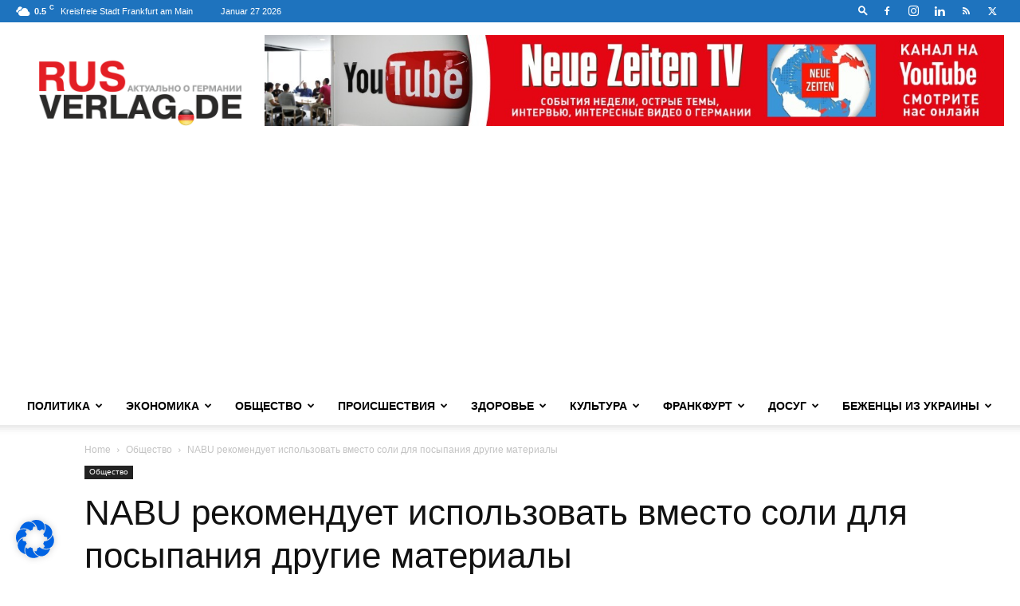

--- FILE ---
content_type: text/html; charset=UTF-8
request_url: https://rusverlag.de/2022/12/14/93896/1412-21.html
body_size: 77709
content:
<!doctype html >
<!--[if IE 8]>    <html class="ie8" lang="en"> <![endif]-->
<!--[if IE 9]>    <html class="ie9" lang="en"> <![endif]-->
<!--[if gt IE 8]><!--> <html lang="de"> <!--<![endif]-->
<head>
    <title>NABU рекомендует использовать вместо соли для посыпания другие материалы; &#8212; RusVerlag.de</title>
    <meta charset="UTF-8" />
    <meta name="viewport" content="width=device-width, initial-scale=1.0">
    <link rel="pingback" href="https://rusverlag.de/xmlrpc.php" />
    <meta name='robots' content='index, follow, max-image-preview:large, max-snippet:-1, max-video-preview:-1' />
	<style>img:is([sizes="auto" i], [sizes^="auto," i]) { contain-intrinsic-size: 3000px 1500px }</style>
	<link rel="icon" type="image/png" href="https://rusverlag.de/wp-content/uploads/2020/04/Rusverlag_de-Logo-16x16-pix.png"><link rel="apple-touch-icon" sizes="76x76" href="https://rusverlag.de/wp-content/uploads/2020/04/Rusverlag_de-Logo-76x76-pix.png"/><link rel="apple-touch-icon" sizes="120x120" href="https://rusverlag.de/wp-content/uploads/2020/04/Rusverlag_de-Logo-120x120-pix.png"/><link rel="apple-touch-icon" sizes="152x152" href="https://rusverlag.de/wp-content/uploads/2020/04/Rusverlag_de-Logo-152x152-pix.png"/><link rel="apple-touch-icon" sizes="114x114" href="https://rusverlag.de/wp-content/uploads/2020/04/Rusverlag_de-Logo-114x114-pix.png"/><link rel="apple-touch-icon" sizes="144x144" href="https://rusverlag.de/wp-content/uploads/2020/04/Rusverlag_de-Logo-144x144-pix.png"/>
	<!-- This site is optimized with the Yoast SEO plugin v24.1 - https://yoast.com/wordpress/plugins/seo/ -->
	<meta name="description" content="В ближайшие дни на территории Гессена ожидаются достаточно низкие минусовые температуры. При такой погоде необходимо посыпать тротуары. Однако Союз охраны ✪✪✪ ➤➤Читайте на RusVerlag.de" />
	<link rel="canonical" href="https://rusverlag.de/2022/12/14/93896/1412-21.html" />
	<meta property="og:locale" content="de_DE" />
	<meta property="og:type" content="article" />
	<meta property="og:title" content="NABU рекомендует использовать вместо соли для посыпания другие материалы; &#8212; RusVerlag.de" />
	<meta property="og:description" content="В ближайшие дни на территории Гессена ожидаются достаточно низкие минусовые температуры. При такой погоде необходимо посыпать тротуары. Однако Союз охраны ✪✪✪ ➤➤Читайте на RusVerlag.de" />
	<meta property="og:url" content="https://rusverlag.de/2022/12/14/93896/1412-21.html" />
	<meta property="og:site_name" content="RusVerlag.de" />
	<meta property="article:author" content="https://www.facebook.com/profile.php?id=100002510410683" />
	<meta property="article:published_time" content="2022-12-14T08:39:06+00:00" />
	<meta property="article:modified_time" content="2022-12-14T10:40:09+00:00" />
	<meta property="og:image" content="https://rusverlag.de/wp-content/uploads/2021/01/©-VRD-Fotolia.com_.jpg" />
	<meta property="og:image:width" content="700" />
	<meta property="og:image:height" content="467" />
	<meta property="og:image:type" content="image/jpeg" />
	<meta name="author" content="Светлана Амелина" />
	<meta name="twitter:card" content="summary_large_image" />
	<meta name="twitter:label1" content="Geschrieben von" />
	<meta name="twitter:data1" content="Светлана Амелина" />
	<meta name="twitter:label2" content="Geschätzte Lesezeit" />
	<meta name="twitter:data2" content="1 Minute" />
	<script type="application/ld+json" class="yoast-schema-graph">{"@context":"https://schema.org","@graph":[{"@type":"Article","@id":"https://rusverlag.de/2022/12/14/93896/1412-21.html#article","isPartOf":{"@id":"https://rusverlag.de/2022/12/14/93896/1412-21.html"},"author":{"name":"Светлана Амелина","@id":"https://rusverlag.de/#/schema/person/ecad3406405655ea60b46be7d491b4bf"},"headline":"NABU рекомендует использовать вместо соли для посыпания другие материалы","datePublished":"2022-12-14T08:39:06+00:00","dateModified":"2022-12-14T10:40:09+00:00","mainEntityOfPage":{"@id":"https://rusverlag.de/2022/12/14/93896/1412-21.html"},"wordCount":110,"commentCount":0,"publisher":{"@id":"https://rusverlag.de/#organization"},"image":{"@id":"https://rusverlag.de/2022/12/14/93896/1412-21.html#primaryimage"},"thumbnailUrl":"https://rusverlag.de/wp-content/uploads/2021/01/©-VRD-Fotolia.com_.jpg","keywords":["Nabu"],"articleSection":["Общество"],"inLanguage":"de","potentialAction":[{"@type":"CommentAction","name":"Comment","target":["https://rusverlag.de/2022/12/14/93896/1412-21.html#respond"]}]},{"@type":"WebPage","@id":"https://rusverlag.de/2022/12/14/93896/1412-21.html","url":"https://rusverlag.de/2022/12/14/93896/1412-21.html","name":"NABU рекомендует использовать вместо соли для посыпания другие материалы; &#8212; RusVerlag.de","isPartOf":{"@id":"https://rusverlag.de/#website"},"primaryImageOfPage":{"@id":"https://rusverlag.de/2022/12/14/93896/1412-21.html#primaryimage"},"image":{"@id":"https://rusverlag.de/2022/12/14/93896/1412-21.html#primaryimage"},"thumbnailUrl":"https://rusverlag.de/wp-content/uploads/2021/01/©-VRD-Fotolia.com_.jpg","datePublished":"2022-12-14T08:39:06+00:00","dateModified":"2022-12-14T10:40:09+00:00","description":"В ближайшие дни на территории Гессена ожидаются достаточно низкие минусовые температуры. При такой погоде необходимо посыпать тротуары. Однако Союз охраны ✪✪✪ ➤➤Читайте на RusVerlag.de","breadcrumb":{"@id":"https://rusverlag.de/2022/12/14/93896/1412-21.html#breadcrumb"},"inLanguage":"de","potentialAction":[{"@type":"ReadAction","target":["https://rusverlag.de/2022/12/14/93896/1412-21.html"]}]},{"@type":"ImageObject","inLanguage":"de","@id":"https://rusverlag.de/2022/12/14/93896/1412-21.html#primaryimage","url":"https://rusverlag.de/wp-content/uploads/2021/01/©-VRD-Fotolia.com_.jpg","contentUrl":"https://rusverlag.de/wp-content/uploads/2021/01/©-VRD-Fotolia.com_.jpg","width":700,"height":467,"caption":"© VRD - Fotolia.com"},{"@type":"BreadcrumbList","@id":"https://rusverlag.de/2022/12/14/93896/1412-21.html#breadcrumb","itemListElement":[{"@type":"ListItem","position":1,"name":"Главная страница","item":"https://rusverlag.de/"},{"@type":"ListItem","position":2,"name":"NABU рекомендует использовать вместо соли для посыпания другие материалы"}]},{"@type":"WebSite","@id":"https://rusverlag.de/#website","url":"https://rusverlag.de/","name":"RusVerlag.de","description":"Новости Германии. Актуально – политика, экономика, общество, происшествия","publisher":{"@id":"https://rusverlag.de/#organization"},"potentialAction":[{"@type":"SearchAction","target":{"@type":"EntryPoint","urlTemplate":"https://rusverlag.de/?s={search_term_string}"},"query-input":{"@type":"PropertyValueSpecification","valueRequired":true,"valueName":"search_term_string"}}],"inLanguage":"de"},{"@type":"Organization","@id":"https://rusverlag.de/#organization","name":"RusVerlag","url":"https://rusverlag.de/","logo":{"@type":"ImageObject","inLanguage":"de","@id":"https://rusverlag.de/#/schema/logo/image/","url":"https://rusverlag.de/wp-content/uploads/2020/04/Rusverlag_de-Logo-114x114-pix.png","contentUrl":"https://rusverlag.de/wp-content/uploads/2020/04/Rusverlag_de-Logo-114x114-pix.png","width":114,"height":114,"caption":"RusVerlag"},"image":{"@id":"https://rusverlag.de/#/schema/logo/image/"}},{"@type":"Person","@id":"https://rusverlag.de/#/schema/person/ecad3406405655ea60b46be7d491b4bf","name":"Светлана Амелина","image":{"@type":"ImageObject","inLanguage":"de","@id":"https://rusverlag.de/#/schema/person/image/","url":"https://rusverlag.de/wp-content/uploads/2020/09/Amelina-2-245x245.jpg","contentUrl":"https://rusverlag.de/wp-content/uploads/2020/09/Amelina-2-245x245.jpg","caption":"Светлана Амелина"},"description":"Переводчик, автор новостных статей сайта rusverlag.de. Основные темы: политика, экономика, общество, события и происшествия. Увлечения: литература, путешествия.","sameAs":["https://www.facebook.com/profile.php?id=100002510410683"],"url":"https://rusverlag.de/author/amelina"}]}</script>
	<!-- / Yoast SEO plugin. -->



<link rel="alternate" type="application/rss+xml" title="RusVerlag.de &raquo; Feed" href="https://rusverlag.de/feed" />
<link rel="alternate" type="application/rss+xml" title="RusVerlag.de &raquo; Kommentar-Feed" href="https://rusverlag.de/comments/feed" />
<script type="text/javascript">
/* <![CDATA[ */
window._wpemojiSettings = {"baseUrl":"https:\/\/s.w.org\/images\/core\/emoji\/15.0.3\/72x72\/","ext":".png","svgUrl":"https:\/\/s.w.org\/images\/core\/emoji\/15.0.3\/svg\/","svgExt":".svg","source":{"concatemoji":"https:\/\/rusverlag.de\/wp-includes\/js\/wp-emoji-release.min.js?ver=6.7.4"}};
/*! This file is auto-generated */
!function(i,n){var o,s,e;function c(e){try{var t={supportTests:e,timestamp:(new Date).valueOf()};sessionStorage.setItem(o,JSON.stringify(t))}catch(e){}}function p(e,t,n){e.clearRect(0,0,e.canvas.width,e.canvas.height),e.fillText(t,0,0);var t=new Uint32Array(e.getImageData(0,0,e.canvas.width,e.canvas.height).data),r=(e.clearRect(0,0,e.canvas.width,e.canvas.height),e.fillText(n,0,0),new Uint32Array(e.getImageData(0,0,e.canvas.width,e.canvas.height).data));return t.every(function(e,t){return e===r[t]})}function u(e,t,n){switch(t){case"flag":return n(e,"\ud83c\udff3\ufe0f\u200d\u26a7\ufe0f","\ud83c\udff3\ufe0f\u200b\u26a7\ufe0f")?!1:!n(e,"\ud83c\uddfa\ud83c\uddf3","\ud83c\uddfa\u200b\ud83c\uddf3")&&!n(e,"\ud83c\udff4\udb40\udc67\udb40\udc62\udb40\udc65\udb40\udc6e\udb40\udc67\udb40\udc7f","\ud83c\udff4\u200b\udb40\udc67\u200b\udb40\udc62\u200b\udb40\udc65\u200b\udb40\udc6e\u200b\udb40\udc67\u200b\udb40\udc7f");case"emoji":return!n(e,"\ud83d\udc26\u200d\u2b1b","\ud83d\udc26\u200b\u2b1b")}return!1}function f(e,t,n){var r="undefined"!=typeof WorkerGlobalScope&&self instanceof WorkerGlobalScope?new OffscreenCanvas(300,150):i.createElement("canvas"),a=r.getContext("2d",{willReadFrequently:!0}),o=(a.textBaseline="top",a.font="600 32px Arial",{});return e.forEach(function(e){o[e]=t(a,e,n)}),o}function t(e){var t=i.createElement("script");t.src=e,t.defer=!0,i.head.appendChild(t)}"undefined"!=typeof Promise&&(o="wpEmojiSettingsSupports",s=["flag","emoji"],n.supports={everything:!0,everythingExceptFlag:!0},e=new Promise(function(e){i.addEventListener("DOMContentLoaded",e,{once:!0})}),new Promise(function(t){var n=function(){try{var e=JSON.parse(sessionStorage.getItem(o));if("object"==typeof e&&"number"==typeof e.timestamp&&(new Date).valueOf()<e.timestamp+604800&&"object"==typeof e.supportTests)return e.supportTests}catch(e){}return null}();if(!n){if("undefined"!=typeof Worker&&"undefined"!=typeof OffscreenCanvas&&"undefined"!=typeof URL&&URL.createObjectURL&&"undefined"!=typeof Blob)try{var e="postMessage("+f.toString()+"("+[JSON.stringify(s),u.toString(),p.toString()].join(",")+"));",r=new Blob([e],{type:"text/javascript"}),a=new Worker(URL.createObjectURL(r),{name:"wpTestEmojiSupports"});return void(a.onmessage=function(e){c(n=e.data),a.terminate(),t(n)})}catch(e){}c(n=f(s,u,p))}t(n)}).then(function(e){for(var t in e)n.supports[t]=e[t],n.supports.everything=n.supports.everything&&n.supports[t],"flag"!==t&&(n.supports.everythingExceptFlag=n.supports.everythingExceptFlag&&n.supports[t]);n.supports.everythingExceptFlag=n.supports.everythingExceptFlag&&!n.supports.flag,n.DOMReady=!1,n.readyCallback=function(){n.DOMReady=!0}}).then(function(){return e}).then(function(){var e;n.supports.everything||(n.readyCallback(),(e=n.source||{}).concatemoji?t(e.concatemoji):e.wpemoji&&e.twemoji&&(t(e.twemoji),t(e.wpemoji)))}))}((window,document),window._wpemojiSettings);
/* ]]> */
</script>
<style id='wp-emoji-styles-inline-css' type='text/css'>

	img.wp-smiley, img.emoji {
		display: inline !important;
		border: none !important;
		box-shadow: none !important;
		height: 1em !important;
		width: 1em !important;
		margin: 0 0.07em !important;
		vertical-align: -0.1em !important;
		background: none !important;
		padding: 0 !important;
	}
</style>
<link rel='stylesheet' id='wp-block-library-css' href='https://rusverlag.de/wp-includes/css/dist/block-library/style.min.css?ver=6.7.4' type='text/css' media='all' />
<style id='classic-theme-styles-inline-css' type='text/css'>
/*! This file is auto-generated */
.wp-block-button__link{color:#fff;background-color:#32373c;border-radius:9999px;box-shadow:none;text-decoration:none;padding:calc(.667em + 2px) calc(1.333em + 2px);font-size:1.125em}.wp-block-file__button{background:#32373c;color:#fff;text-decoration:none}
</style>
<style id='global-styles-inline-css' type='text/css'>
:root{--wp--preset--aspect-ratio--square: 1;--wp--preset--aspect-ratio--4-3: 4/3;--wp--preset--aspect-ratio--3-4: 3/4;--wp--preset--aspect-ratio--3-2: 3/2;--wp--preset--aspect-ratio--2-3: 2/3;--wp--preset--aspect-ratio--16-9: 16/9;--wp--preset--aspect-ratio--9-16: 9/16;--wp--preset--color--black: #000000;--wp--preset--color--cyan-bluish-gray: #abb8c3;--wp--preset--color--white: #ffffff;--wp--preset--color--pale-pink: #f78da7;--wp--preset--color--vivid-red: #cf2e2e;--wp--preset--color--luminous-vivid-orange: #ff6900;--wp--preset--color--luminous-vivid-amber: #fcb900;--wp--preset--color--light-green-cyan: #7bdcb5;--wp--preset--color--vivid-green-cyan: #00d084;--wp--preset--color--pale-cyan-blue: #8ed1fc;--wp--preset--color--vivid-cyan-blue: #0693e3;--wp--preset--color--vivid-purple: #9b51e0;--wp--preset--gradient--vivid-cyan-blue-to-vivid-purple: linear-gradient(135deg,rgba(6,147,227,1) 0%,rgb(155,81,224) 100%);--wp--preset--gradient--light-green-cyan-to-vivid-green-cyan: linear-gradient(135deg,rgb(122,220,180) 0%,rgb(0,208,130) 100%);--wp--preset--gradient--luminous-vivid-amber-to-luminous-vivid-orange: linear-gradient(135deg,rgba(252,185,0,1) 0%,rgba(255,105,0,1) 100%);--wp--preset--gradient--luminous-vivid-orange-to-vivid-red: linear-gradient(135deg,rgba(255,105,0,1) 0%,rgb(207,46,46) 100%);--wp--preset--gradient--very-light-gray-to-cyan-bluish-gray: linear-gradient(135deg,rgb(238,238,238) 0%,rgb(169,184,195) 100%);--wp--preset--gradient--cool-to-warm-spectrum: linear-gradient(135deg,rgb(74,234,220) 0%,rgb(151,120,209) 20%,rgb(207,42,186) 40%,rgb(238,44,130) 60%,rgb(251,105,98) 80%,rgb(254,248,76) 100%);--wp--preset--gradient--blush-light-purple: linear-gradient(135deg,rgb(255,206,236) 0%,rgb(152,150,240) 100%);--wp--preset--gradient--blush-bordeaux: linear-gradient(135deg,rgb(254,205,165) 0%,rgb(254,45,45) 50%,rgb(107,0,62) 100%);--wp--preset--gradient--luminous-dusk: linear-gradient(135deg,rgb(255,203,112) 0%,rgb(199,81,192) 50%,rgb(65,88,208) 100%);--wp--preset--gradient--pale-ocean: linear-gradient(135deg,rgb(255,245,203) 0%,rgb(182,227,212) 50%,rgb(51,167,181) 100%);--wp--preset--gradient--electric-grass: linear-gradient(135deg,rgb(202,248,128) 0%,rgb(113,206,126) 100%);--wp--preset--gradient--midnight: linear-gradient(135deg,rgb(2,3,129) 0%,rgb(40,116,252) 100%);--wp--preset--font-size--small: 11px;--wp--preset--font-size--medium: 20px;--wp--preset--font-size--large: 32px;--wp--preset--font-size--x-large: 42px;--wp--preset--font-size--regular: 15px;--wp--preset--font-size--larger: 50px;--wp--preset--spacing--20: 0.44rem;--wp--preset--spacing--30: 0.67rem;--wp--preset--spacing--40: 1rem;--wp--preset--spacing--50: 1.5rem;--wp--preset--spacing--60: 2.25rem;--wp--preset--spacing--70: 3.38rem;--wp--preset--spacing--80: 5.06rem;--wp--preset--shadow--natural: 6px 6px 9px rgba(0, 0, 0, 0.2);--wp--preset--shadow--deep: 12px 12px 50px rgba(0, 0, 0, 0.4);--wp--preset--shadow--sharp: 6px 6px 0px rgba(0, 0, 0, 0.2);--wp--preset--shadow--outlined: 6px 6px 0px -3px rgba(255, 255, 255, 1), 6px 6px rgba(0, 0, 0, 1);--wp--preset--shadow--crisp: 6px 6px 0px rgba(0, 0, 0, 1);}:where(.is-layout-flex){gap: 0.5em;}:where(.is-layout-grid){gap: 0.5em;}body .is-layout-flex{display: flex;}.is-layout-flex{flex-wrap: wrap;align-items: center;}.is-layout-flex > :is(*, div){margin: 0;}body .is-layout-grid{display: grid;}.is-layout-grid > :is(*, div){margin: 0;}:where(.wp-block-columns.is-layout-flex){gap: 2em;}:where(.wp-block-columns.is-layout-grid){gap: 2em;}:where(.wp-block-post-template.is-layout-flex){gap: 1.25em;}:where(.wp-block-post-template.is-layout-grid){gap: 1.25em;}.has-black-color{color: var(--wp--preset--color--black) !important;}.has-cyan-bluish-gray-color{color: var(--wp--preset--color--cyan-bluish-gray) !important;}.has-white-color{color: var(--wp--preset--color--white) !important;}.has-pale-pink-color{color: var(--wp--preset--color--pale-pink) !important;}.has-vivid-red-color{color: var(--wp--preset--color--vivid-red) !important;}.has-luminous-vivid-orange-color{color: var(--wp--preset--color--luminous-vivid-orange) !important;}.has-luminous-vivid-amber-color{color: var(--wp--preset--color--luminous-vivid-amber) !important;}.has-light-green-cyan-color{color: var(--wp--preset--color--light-green-cyan) !important;}.has-vivid-green-cyan-color{color: var(--wp--preset--color--vivid-green-cyan) !important;}.has-pale-cyan-blue-color{color: var(--wp--preset--color--pale-cyan-blue) !important;}.has-vivid-cyan-blue-color{color: var(--wp--preset--color--vivid-cyan-blue) !important;}.has-vivid-purple-color{color: var(--wp--preset--color--vivid-purple) !important;}.has-black-background-color{background-color: var(--wp--preset--color--black) !important;}.has-cyan-bluish-gray-background-color{background-color: var(--wp--preset--color--cyan-bluish-gray) !important;}.has-white-background-color{background-color: var(--wp--preset--color--white) !important;}.has-pale-pink-background-color{background-color: var(--wp--preset--color--pale-pink) !important;}.has-vivid-red-background-color{background-color: var(--wp--preset--color--vivid-red) !important;}.has-luminous-vivid-orange-background-color{background-color: var(--wp--preset--color--luminous-vivid-orange) !important;}.has-luminous-vivid-amber-background-color{background-color: var(--wp--preset--color--luminous-vivid-amber) !important;}.has-light-green-cyan-background-color{background-color: var(--wp--preset--color--light-green-cyan) !important;}.has-vivid-green-cyan-background-color{background-color: var(--wp--preset--color--vivid-green-cyan) !important;}.has-pale-cyan-blue-background-color{background-color: var(--wp--preset--color--pale-cyan-blue) !important;}.has-vivid-cyan-blue-background-color{background-color: var(--wp--preset--color--vivid-cyan-blue) !important;}.has-vivid-purple-background-color{background-color: var(--wp--preset--color--vivid-purple) !important;}.has-black-border-color{border-color: var(--wp--preset--color--black) !important;}.has-cyan-bluish-gray-border-color{border-color: var(--wp--preset--color--cyan-bluish-gray) !important;}.has-white-border-color{border-color: var(--wp--preset--color--white) !important;}.has-pale-pink-border-color{border-color: var(--wp--preset--color--pale-pink) !important;}.has-vivid-red-border-color{border-color: var(--wp--preset--color--vivid-red) !important;}.has-luminous-vivid-orange-border-color{border-color: var(--wp--preset--color--luminous-vivid-orange) !important;}.has-luminous-vivid-amber-border-color{border-color: var(--wp--preset--color--luminous-vivid-amber) !important;}.has-light-green-cyan-border-color{border-color: var(--wp--preset--color--light-green-cyan) !important;}.has-vivid-green-cyan-border-color{border-color: var(--wp--preset--color--vivid-green-cyan) !important;}.has-pale-cyan-blue-border-color{border-color: var(--wp--preset--color--pale-cyan-blue) !important;}.has-vivid-cyan-blue-border-color{border-color: var(--wp--preset--color--vivid-cyan-blue) !important;}.has-vivid-purple-border-color{border-color: var(--wp--preset--color--vivid-purple) !important;}.has-vivid-cyan-blue-to-vivid-purple-gradient-background{background: var(--wp--preset--gradient--vivid-cyan-blue-to-vivid-purple) !important;}.has-light-green-cyan-to-vivid-green-cyan-gradient-background{background: var(--wp--preset--gradient--light-green-cyan-to-vivid-green-cyan) !important;}.has-luminous-vivid-amber-to-luminous-vivid-orange-gradient-background{background: var(--wp--preset--gradient--luminous-vivid-amber-to-luminous-vivid-orange) !important;}.has-luminous-vivid-orange-to-vivid-red-gradient-background{background: var(--wp--preset--gradient--luminous-vivid-orange-to-vivid-red) !important;}.has-very-light-gray-to-cyan-bluish-gray-gradient-background{background: var(--wp--preset--gradient--very-light-gray-to-cyan-bluish-gray) !important;}.has-cool-to-warm-spectrum-gradient-background{background: var(--wp--preset--gradient--cool-to-warm-spectrum) !important;}.has-blush-light-purple-gradient-background{background: var(--wp--preset--gradient--blush-light-purple) !important;}.has-blush-bordeaux-gradient-background{background: var(--wp--preset--gradient--blush-bordeaux) !important;}.has-luminous-dusk-gradient-background{background: var(--wp--preset--gradient--luminous-dusk) !important;}.has-pale-ocean-gradient-background{background: var(--wp--preset--gradient--pale-ocean) !important;}.has-electric-grass-gradient-background{background: var(--wp--preset--gradient--electric-grass) !important;}.has-midnight-gradient-background{background: var(--wp--preset--gradient--midnight) !important;}.has-small-font-size{font-size: var(--wp--preset--font-size--small) !important;}.has-medium-font-size{font-size: var(--wp--preset--font-size--medium) !important;}.has-large-font-size{font-size: var(--wp--preset--font-size--large) !important;}.has-x-large-font-size{font-size: var(--wp--preset--font-size--x-large) !important;}
:where(.wp-block-post-template.is-layout-flex){gap: 1.25em;}:where(.wp-block-post-template.is-layout-grid){gap: 1.25em;}
:where(.wp-block-columns.is-layout-flex){gap: 2em;}:where(.wp-block-columns.is-layout-grid){gap: 2em;}
:root :where(.wp-block-pullquote){font-size: 1.5em;line-height: 1.6;}
</style>
<link data-minify="1" rel='stylesheet' id='ppress-frontend-css' href='https://rusverlag.de/wp-content/cache/min/1/wp-content/plugins/wp-user-avatar/assets/css/frontend.min.css?ver=1764684346' type='text/css' media='all' />
<link rel='stylesheet' id='ppress-flatpickr-css' href='https://rusverlag.de/wp-content/plugins/wp-user-avatar/assets/flatpickr/flatpickr.min.css?ver=4.15.20' type='text/css' media='all' />
<link rel='stylesheet' id='ppress-select2-css' href='https://rusverlag.de/wp-content/plugins/wp-user-avatar/assets/select2/select2.min.css?ver=6.7.4' type='text/css' media='all' />
<link data-minify="1" rel='stylesheet' id='td-plugin-multi-purpose-css' href='https://rusverlag.de/wp-content/cache/min/1/wp-content/plugins/td-composer/td-multi-purpose/style.css?ver=1764684346' type='text/css' media='all' />
<link data-minify="1" rel='stylesheet' id='borlabs-cookie-css' href='https://rusverlag.de/wp-content/cache/min/1/wp-content/cache/borlabs-cookie/borlabs-cookie_1_de.css?ver=1764684346' type='text/css' media='all' />
<link data-minify="1" rel='stylesheet' id='td-theme-css' href='https://rusverlag.de/wp-content/cache/min/1/wp-content/themes/Newspaper/style.css?ver=1764684346' type='text/css' media='all' />
<style id='td-theme-inline-css' type='text/css'>@media (max-width:767px){.td-header-desktop-wrap{display:none}}@media (min-width:767px){.td-header-mobile-wrap{display:none}}</style>
<link data-minify="1" rel='stylesheet' id='td-legacy-framework-front-style-css' href='https://rusverlag.de/wp-content/cache/min/1/wp-content/plugins/td-composer/legacy/Newspaper/assets/css/td_legacy_main.css?ver=1764684346' type='text/css' media='all' />
<link data-minify="1" rel='stylesheet' id='td-standard-pack-framework-front-style-css' href='https://rusverlag.de/wp-content/cache/min/1/wp-content/plugins/td-standard-pack/Newspaper/assets/css/td_standard_pack_main.css?ver=1764684346' type='text/css' media='all' />
<link data-minify="1" rel='stylesheet' id='tdb_style_cloud_templates_front-css' href='https://rusverlag.de/wp-content/cache/min/1/wp-content/plugins/td-cloud-library/assets/css/tdb_main.css?ver=1764684346' type='text/css' media='all' />
<script type="text/javascript" src="https://rusverlag.de/wp-includes/js/jquery/jquery.min.js?ver=3.7.1" id="jquery-core-js" defer></script>
<script type="text/javascript" src="https://rusverlag.de/wp-includes/js/jquery/jquery-migrate.min.js?ver=3.4.1" id="jquery-migrate-js" defer></script>
<script type="text/javascript" src="https://rusverlag.de/wp-content/plugins/wp-user-avatar/assets/flatpickr/flatpickr.min.js?ver=4.15.20" id="ppress-flatpickr-js" defer></script>
<script type="text/javascript" src="https://rusverlag.de/wp-content/plugins/wp-user-avatar/assets/select2/select2.min.js?ver=4.15.20" id="ppress-select2-js" defer></script>
<script type="text/javascript" id="borlabs-cookie-prioritize-js-extra">
/* <![CDATA[ */
var borlabsCookiePrioritized = {"domain":"rusverlag.de","path":"\/","version":"1","bots":"1","optInJS":{"statistics":{"google-tag-manager":"[base64]\/[base64]"}}};
/* ]]> */
</script>
<script type="text/javascript" src="https://rusverlag.de/wp-content/plugins/borlabs-cookie/assets/javascript/borlabs-cookie-prioritize.min.js?ver=2.3" id="borlabs-cookie-prioritize-js" defer></script>
<link rel="https://api.w.org/" href="https://rusverlag.de/wp-json/" /><link rel="alternate" title="JSON" type="application/json" href="https://rusverlag.de/wp-json/wp/v2/posts/93896" /><link rel="EditURI" type="application/rsd+xml" title="RSD" href="https://rusverlag.de/xmlrpc.php?rsd" />
<meta name="generator" content="WordPress 6.7.4" />
<link rel='shortlink' href='https://rusverlag.de/?p=93896' />
<!-- Markup (JSON-LD) structured in schema.org ver.4.8.1 START -->
<script type="application/ld+json">
{
    "@context": "https://schema.org",
    "@type": "NewsArticle",
    "mainEntityOfPage": {
        "@type": "WebPage",
        "@id": "https://rusverlag.de/2022/12/14/93896/1412-21.html"
    },
    "headline": "NABU рекомендует использовать вместо соли для посыпания другие материалы",
    "datePublished": "2022-12-14T10:39:06+0200",
    "dateModified": "2022-12-14T12:40:09+0200",
    "author": {
        "@type": "Person",
        "name": "Светлана Амелина"
    },
    "description": "В ближайшие дни на территории Гессена ожидаются достаточно низкие минусовые температуры. При такой погоде необ",
    "image": {
        "@type": "ImageObject",
        "url": "https://rusverlag.de/wp-content/uploads/2021/01/©-VRD-Fotolia.com_.jpg",
        "width": 700,
        "height": 467
    },
    "publisher": {
        "@type": "Organization",
        "name": "Rusverlag.de",
        "logo": {
            "@type": "ImageObject",
            "url": "https://rusverlag.de/wp-content/uploads/2020/04/Rusverlag_de-Logo-76x76-pix.png",
            "width": 76,
            "height": 76
        }
    }
}
</script>
<!-- Markup (JSON-LD) structured in schema.org END -->
<link id='MediaRSS' rel='alternate' type='application/rss+xml' title='NextGEN Gallery RSS Feed' href='https://rusverlag.de/wp-content/plugins/nextgen-gallery/src/Legacy/xml/media-rss.php' />
    <script>
        window.tdb_global_vars = {"wpRestUrl":"https:\/\/rusverlag.de\/wp-json\/","permalinkStructure":"\/%year%\/%monthnum%\/%day%\/%post_id%\/%postname%.html"};
        window.tdb_p_autoload_vars = {"isAjax":false,"isAdminBarShowing":false,"autoloadStatus":"off","origPostEditUrl":null};
    </script>
    
    <style id="tdb-global-colors">:root{--office-nexus-accent:#343090;--office-nexus-accent-lighter:#5f59f7;--office-nexus-text-primary:#111827;--office-nexus-text-secondary:#5C6B8D;--office-nexus-bg-white:#FFFFFF;--ofice-nexus-bg-site:#f6f8ff;--office-nexus-shadow:rgba(52,48,144,0.08);--office-nexus-border:#CFCFEA;--office-nexus-bg-section-light:#f0f2fb;--office-nexus-bg-section-dark:#111827;--office-nexus-text-white:#FFFFFF;--office-nexus-text-tertiary:#CFCFEA}</style>

    
	            <style id="tdb-global-fonts">
                
:root{--office-nexus-global:Outfit;}
            </style>
            <!-- Google Tag Manager -->
<script>if('0'==='1'){(function(w,d,s,l,i){w[l]=w[l]||[];w[l].push({"gtm.start":
new Date().getTime(),event:"gtm.js"});var f=d.getElementsByTagName(s)[0],
j=d.createElement(s),dl=l!="dataLayer"?"&l="+l:"";j.async=true;j.src=
"https://www.googletagmanager.com/gtm.js?id="+i+dl;f.parentNode.insertBefore(j,f);
})(window,document,"script","dataLayer","G-SSKSJ3FCWH");}</script>
<!-- End Google Tag Manager -->
<!-- JS generated by theme -->

<script type="text/javascript" id="td-generated-header-js">
    
    

	    var tdBlocksArray = []; //here we store all the items for the current page

	    // td_block class - each ajax block uses a object of this class for requests
	    function tdBlock() {
		    this.id = '';
		    this.block_type = 1; //block type id (1-234 etc)
		    this.atts = '';
		    this.td_column_number = '';
		    this.td_current_page = 1; //
		    this.post_count = 0; //from wp
		    this.found_posts = 0; //from wp
		    this.max_num_pages = 0; //from wp
		    this.td_filter_value = ''; //current live filter value
		    this.is_ajax_running = false;
		    this.td_user_action = ''; // load more or infinite loader (used by the animation)
		    this.header_color = '';
		    this.ajax_pagination_infinite_stop = ''; //show load more at page x
	    }

        // td_js_generator - mini detector
        ( function () {
            var htmlTag = document.getElementsByTagName("html")[0];

	        if ( navigator.userAgent.indexOf("MSIE 10.0") > -1 ) {
                htmlTag.className += ' ie10';
            }

            if ( !!navigator.userAgent.match(/Trident.*rv\:11\./) ) {
                htmlTag.className += ' ie11';
            }

	        if ( navigator.userAgent.indexOf("Edge") > -1 ) {
                htmlTag.className += ' ieEdge';
            }

            if ( /(iPad|iPhone|iPod)/g.test(navigator.userAgent) ) {
                htmlTag.className += ' td-md-is-ios';
            }

            var user_agent = navigator.userAgent.toLowerCase();
            if ( user_agent.indexOf("android") > -1 ) {
                htmlTag.className += ' td-md-is-android';
            }

            if ( -1 !== navigator.userAgent.indexOf('Mac OS X')  ) {
                htmlTag.className += ' td-md-is-os-x';
            }

            if ( /chrom(e|ium)/.test(navigator.userAgent.toLowerCase()) ) {
               htmlTag.className += ' td-md-is-chrome';
            }

            if ( -1 !== navigator.userAgent.indexOf('Firefox') ) {
                htmlTag.className += ' td-md-is-firefox';
            }

            if ( -1 !== navigator.userAgent.indexOf('Safari') && -1 === navigator.userAgent.indexOf('Chrome') ) {
                htmlTag.className += ' td-md-is-safari';
            }

            if( -1 !== navigator.userAgent.indexOf('IEMobile') ){
                htmlTag.className += ' td-md-is-iemobile';
            }

        })();

        var tdLocalCache = {};

        ( function () {
            "use strict";

            tdLocalCache = {
                data: {},
                remove: function (resource_id) {
                    delete tdLocalCache.data[resource_id];
                },
                exist: function (resource_id) {
                    return tdLocalCache.data.hasOwnProperty(resource_id) && tdLocalCache.data[resource_id] !== null;
                },
                get: function (resource_id) {
                    return tdLocalCache.data[resource_id];
                },
                set: function (resource_id, cachedData) {
                    tdLocalCache.remove(resource_id);
                    tdLocalCache.data[resource_id] = cachedData;
                }
            };
        })();

    
    
var td_viewport_interval_list=[{"limitBottom":767,"sidebarWidth":228},{"limitBottom":1018,"sidebarWidth":300},{"limitBottom":1140,"sidebarWidth":324}];
var tds_general_modal_image="yes";
var tdc_is_installed="yes";
var td_ajax_url="https:\/\/rusverlag.de\/wp-admin\/admin-ajax.php?td_theme_name=Newspaper&v=12.6.9";
var td_get_template_directory_uri="https:\/\/rusverlag.de\/wp-content\/plugins\/td-composer\/legacy\/common";
var tds_snap_menu="snap";
var tds_logo_on_sticky="";
var tds_header_style="";
var td_please_wait="Please wait...";
var td_email_user_pass_incorrect="User or password incorrect!";
var td_email_user_incorrect="Email or username incorrect!";
var td_email_incorrect="Email incorrect!";
var td_user_incorrect="Username incorrect!";
var td_email_user_empty="Email or username empty!";
var td_pass_empty="Pass empty!";
var td_pass_pattern_incorrect="Invalid Pass Pattern!";
var td_retype_pass_incorrect="Retyped Pass incorrect!";
var tds_more_articles_on_post_enable="show";
var tds_more_articles_on_post_time_to_wait="";
var tds_more_articles_on_post_pages_distance_from_top=0;
var tds_captcha="";
var tds_theme_color_site_wide="#1e73be";
var tds_smart_sidebar="";
var tdThemeName="Newspaper";
var tdThemeNameWl="Newspaper";
var td_magnific_popup_translation_tPrev="Previous (Left arrow key)";
var td_magnific_popup_translation_tNext="Next (Right arrow key)";
var td_magnific_popup_translation_tCounter="%curr% of %total%";
var td_magnific_popup_translation_ajax_tError="The content from %url% could not be loaded.";
var td_magnific_popup_translation_image_tError="The image #%curr% could not be loaded.";
var tdBlockNonce="9dd077c546";
var tdMobileMenu="enabled";
var tdMobileSearch="enabled";
var tdDateNamesI18n={"month_names":["Januar","Februar","M\u00e4rz","April","Mai","Juni","Juli","August","September","Oktober","November","Dezember"],"month_names_short":["Jan.","Feb.","M\u00e4rz","Apr.","Mai","Juni","Juli","Aug.","Sep.","Okt.","Nov.","Dez."],"day_names":["Sonntag","Montag","Dienstag","Mittwoch","Donnerstag","Freitag","Samstag"],"day_names_short":["So.","Mo.","Di.","Mi.","Do.","Fr.","Sa."]};
var tdb_modal_confirm="Save";
var tdb_modal_cancel="Cancel";
var tdb_modal_confirm_alt="Yes";
var tdb_modal_cancel_alt="No";
var td_deploy_mode="deploy";
var td_ad_background_click_link="";
var td_ad_background_click_target="_blank";
</script>


<!-- Header style compiled by theme -->

<style>:root{--td_theme_color:#1e73be;--td_slider_text:rgba(30,115,190,0.7);--td_page_title_color:#1e73be}.td-header-style-12 .td-header-menu-wrap-full,.td-header-style-12 .td-affix,.td-grid-style-1.td-hover-1 .td-big-grid-post:hover .td-post-category,.td-grid-style-5.td-hover-1 .td-big-grid-post:hover .td-post-category,.td_category_template_3 .td-current-sub-category,.td_category_template_8 .td-category-header .td-category a.td-current-sub-category,.td_category_template_4 .td-category-siblings .td-category a:hover,.td_block_big_grid_9.td-grid-style-1 .td-post-category,.td_block_big_grid_9.td-grid-style-5 .td-post-category,.td-grid-style-6.td-hover-1 .td-module-thumb:after,.tdm-menu-active-style5 .td-header-menu-wrap .sf-menu>.current-menu-item>a,.tdm-menu-active-style5 .td-header-menu-wrap .sf-menu>.current-menu-ancestor>a,.tdm-menu-active-style5 .td-header-menu-wrap .sf-menu>.current-category-ancestor>a,.tdm-menu-active-style5 .td-header-menu-wrap .sf-menu>li>a:hover,.tdm-menu-active-style5 .td-header-menu-wrap .sf-menu>.sfHover>a{background-color:#1e73be}.td_mega_menu_sub_cats .cur-sub-cat,.td-mega-span h3 a:hover,.td_mod_mega_menu:hover .entry-title a,.header-search-wrap .result-msg a:hover,.td-header-top-menu .td-drop-down-search .td_module_wrap:hover .entry-title a,.td-header-top-menu .td-icon-search:hover,.td-header-wrap .result-msg a:hover,.top-header-menu li a:hover,.top-header-menu .current-menu-item>a,.top-header-menu .current-menu-ancestor>a,.top-header-menu .current-category-ancestor>a,.td-social-icon-wrap>a:hover,.td-header-sp-top-widget .td-social-icon-wrap a:hover,.td_mod_related_posts:hover h3>a,.td-post-template-11 .td-related-title .td-related-left:hover,.td-post-template-11 .td-related-title .td-related-right:hover,.td-post-template-11 .td-related-title .td-cur-simple-item,.td-post-template-11 .td_block_related_posts .td-next-prev-wrap a:hover,.td-category-header .td-pulldown-category-filter-link:hover,.td-category-siblings .td-subcat-dropdown a:hover,.td-category-siblings .td-subcat-dropdown a.td-current-sub-category,.footer-text-wrap .footer-email-wrap a,.footer-social-wrap a:hover,.td_module_17 .td-read-more a:hover,.td_module_18 .td-read-more a:hover,.td_module_19 .td-post-author-name a:hover,.td-pulldown-syle-2 .td-subcat-dropdown:hover .td-subcat-more span,.td-pulldown-syle-2 .td-subcat-dropdown:hover .td-subcat-more i,.td-pulldown-syle-3 .td-subcat-dropdown:hover .td-subcat-more span,.td-pulldown-syle-3 .td-subcat-dropdown:hover .td-subcat-more i,.tdm-menu-active-style3 .tdm-header.td-header-wrap .sf-menu>.current-category-ancestor>a,.tdm-menu-active-style3 .tdm-header.td-header-wrap .sf-menu>.current-menu-ancestor>a,.tdm-menu-active-style3 .tdm-header.td-header-wrap .sf-menu>.current-menu-item>a,.tdm-menu-active-style3 .tdm-header.td-header-wrap .sf-menu>.sfHover>a,.tdm-menu-active-style3 .tdm-header.td-header-wrap .sf-menu>li>a:hover{color:#1e73be}.td-mega-menu-page .wpb_content_element ul li a:hover,.td-theme-wrap .td-aj-search-results .td_module_wrap:hover .entry-title a,.td-theme-wrap .header-search-wrap .result-msg a:hover{color:#1e73be!important}.td_category_template_8 .td-category-header .td-category a.td-current-sub-category,.td_category_template_4 .td-category-siblings .td-category a:hover,.tdm-menu-active-style4 .tdm-header .sf-menu>.current-menu-item>a,.tdm-menu-active-style4 .tdm-header .sf-menu>.current-menu-ancestor>a,.tdm-menu-active-style4 .tdm-header .sf-menu>.current-category-ancestor>a,.tdm-menu-active-style4 .tdm-header .sf-menu>li>a:hover,.tdm-menu-active-style4 .tdm-header .sf-menu>.sfHover>a{border-color:#1e73be}.td-header-wrap .td-header-top-menu-full,.td-header-wrap .top-header-menu .sub-menu,.tdm-header-style-1.td-header-wrap .td-header-top-menu-full,.tdm-header-style-1.td-header-wrap .top-header-menu .sub-menu,.tdm-header-style-2.td-header-wrap .td-header-top-menu-full,.tdm-header-style-2.td-header-wrap .top-header-menu .sub-menu,.tdm-header-style-3.td-header-wrap .td-header-top-menu-full,.tdm-header-style-3.td-header-wrap .top-header-menu .sub-menu{background-color:#1e73be}.td-header-style-8 .td-header-top-menu-full{background-color:transparent}.td-header-style-8 .td-header-top-menu-full .td-header-top-menu{background-color:#1e73be;padding-left:15px;padding-right:15px}.td-header-wrap .td-header-top-menu-full .td-header-top-menu,.td-header-wrap .td-header-top-menu-full{border-bottom:none}.td-theme-wrap .td_mod_mega_menu:hover .entry-title a,.td-theme-wrap .sf-menu .td_mega_menu_sub_cats .cur-sub-cat{color:#1e73be}.td-theme-wrap .sf-menu .td-mega-menu .td-post-category:hover,.td-theme-wrap .td-mega-menu .td-next-prev-wrap a:hover{background-color:#1e73be}.td-theme-wrap .td-mega-menu .td-next-prev-wrap a:hover{border-color:#1e73be}.td-theme-wrap .header-search-wrap .td-drop-down-search .btn:hover,.td-theme-wrap .td-aj-search-results .td_module_wrap:hover .entry-title a,.td-theme-wrap .header-search-wrap .result-msg a:hover{color:#1e73be!important}.td-theme-wrap .sf-menu .td-normal-menu .sub-menu .td-menu-item>a{color:#ffffff}.td-theme-wrap .sf-menu .td-normal-menu .td-menu-item>a:hover,.td-theme-wrap .sf-menu .td-normal-menu .sfHover>a,.td-theme-wrap .sf-menu .td-normal-menu .current-menu-ancestor>a,.td-theme-wrap .sf-menu .td-normal-menu .current-category-ancestor>a,.td-theme-wrap .sf-menu .td-normal-menu .current-menu-item>a{color:#000000}.td-footer-wrapper,.td-footer-wrapper .td_block_template_7 .td-block-title>*,.td-footer-wrapper .td_block_template_17 .td-block-title,.td-footer-wrapper .td-block-title-wrap .td-wrapper-pulldown-filter{background-color:#1e73be}.td-footer-wrapper .footer-social-wrap i.td-icon-font:hover{color:#0a0a0a}:root{--td_theme_color:#1e73be;--td_slider_text:rgba(30,115,190,0.7);--td_page_title_color:#1e73be}.td-header-style-12 .td-header-menu-wrap-full,.td-header-style-12 .td-affix,.td-grid-style-1.td-hover-1 .td-big-grid-post:hover .td-post-category,.td-grid-style-5.td-hover-1 .td-big-grid-post:hover .td-post-category,.td_category_template_3 .td-current-sub-category,.td_category_template_8 .td-category-header .td-category a.td-current-sub-category,.td_category_template_4 .td-category-siblings .td-category a:hover,.td_block_big_grid_9.td-grid-style-1 .td-post-category,.td_block_big_grid_9.td-grid-style-5 .td-post-category,.td-grid-style-6.td-hover-1 .td-module-thumb:after,.tdm-menu-active-style5 .td-header-menu-wrap .sf-menu>.current-menu-item>a,.tdm-menu-active-style5 .td-header-menu-wrap .sf-menu>.current-menu-ancestor>a,.tdm-menu-active-style5 .td-header-menu-wrap .sf-menu>.current-category-ancestor>a,.tdm-menu-active-style5 .td-header-menu-wrap .sf-menu>li>a:hover,.tdm-menu-active-style5 .td-header-menu-wrap .sf-menu>.sfHover>a{background-color:#1e73be}.td_mega_menu_sub_cats .cur-sub-cat,.td-mega-span h3 a:hover,.td_mod_mega_menu:hover .entry-title a,.header-search-wrap .result-msg a:hover,.td-header-top-menu .td-drop-down-search .td_module_wrap:hover .entry-title a,.td-header-top-menu .td-icon-search:hover,.td-header-wrap .result-msg a:hover,.top-header-menu li a:hover,.top-header-menu .current-menu-item>a,.top-header-menu .current-menu-ancestor>a,.top-header-menu .current-category-ancestor>a,.td-social-icon-wrap>a:hover,.td-header-sp-top-widget .td-social-icon-wrap a:hover,.td_mod_related_posts:hover h3>a,.td-post-template-11 .td-related-title .td-related-left:hover,.td-post-template-11 .td-related-title .td-related-right:hover,.td-post-template-11 .td-related-title .td-cur-simple-item,.td-post-template-11 .td_block_related_posts .td-next-prev-wrap a:hover,.td-category-header .td-pulldown-category-filter-link:hover,.td-category-siblings .td-subcat-dropdown a:hover,.td-category-siblings .td-subcat-dropdown a.td-current-sub-category,.footer-text-wrap .footer-email-wrap a,.footer-social-wrap a:hover,.td_module_17 .td-read-more a:hover,.td_module_18 .td-read-more a:hover,.td_module_19 .td-post-author-name a:hover,.td-pulldown-syle-2 .td-subcat-dropdown:hover .td-subcat-more span,.td-pulldown-syle-2 .td-subcat-dropdown:hover .td-subcat-more i,.td-pulldown-syle-3 .td-subcat-dropdown:hover .td-subcat-more span,.td-pulldown-syle-3 .td-subcat-dropdown:hover .td-subcat-more i,.tdm-menu-active-style3 .tdm-header.td-header-wrap .sf-menu>.current-category-ancestor>a,.tdm-menu-active-style3 .tdm-header.td-header-wrap .sf-menu>.current-menu-ancestor>a,.tdm-menu-active-style3 .tdm-header.td-header-wrap .sf-menu>.current-menu-item>a,.tdm-menu-active-style3 .tdm-header.td-header-wrap .sf-menu>.sfHover>a,.tdm-menu-active-style3 .tdm-header.td-header-wrap .sf-menu>li>a:hover{color:#1e73be}.td-mega-menu-page .wpb_content_element ul li a:hover,.td-theme-wrap .td-aj-search-results .td_module_wrap:hover .entry-title a,.td-theme-wrap .header-search-wrap .result-msg a:hover{color:#1e73be!important}.td_category_template_8 .td-category-header .td-category a.td-current-sub-category,.td_category_template_4 .td-category-siblings .td-category a:hover,.tdm-menu-active-style4 .tdm-header .sf-menu>.current-menu-item>a,.tdm-menu-active-style4 .tdm-header .sf-menu>.current-menu-ancestor>a,.tdm-menu-active-style4 .tdm-header .sf-menu>.current-category-ancestor>a,.tdm-menu-active-style4 .tdm-header .sf-menu>li>a:hover,.tdm-menu-active-style4 .tdm-header .sf-menu>.sfHover>a{border-color:#1e73be}.td-header-wrap .td-header-top-menu-full,.td-header-wrap .top-header-menu .sub-menu,.tdm-header-style-1.td-header-wrap .td-header-top-menu-full,.tdm-header-style-1.td-header-wrap .top-header-menu .sub-menu,.tdm-header-style-2.td-header-wrap .td-header-top-menu-full,.tdm-header-style-2.td-header-wrap .top-header-menu .sub-menu,.tdm-header-style-3.td-header-wrap .td-header-top-menu-full,.tdm-header-style-3.td-header-wrap .top-header-menu .sub-menu{background-color:#1e73be}.td-header-style-8 .td-header-top-menu-full{background-color:transparent}.td-header-style-8 .td-header-top-menu-full .td-header-top-menu{background-color:#1e73be;padding-left:15px;padding-right:15px}.td-header-wrap .td-header-top-menu-full .td-header-top-menu,.td-header-wrap .td-header-top-menu-full{border-bottom:none}.td-theme-wrap .td_mod_mega_menu:hover .entry-title a,.td-theme-wrap .sf-menu .td_mega_menu_sub_cats .cur-sub-cat{color:#1e73be}.td-theme-wrap .sf-menu .td-mega-menu .td-post-category:hover,.td-theme-wrap .td-mega-menu .td-next-prev-wrap a:hover{background-color:#1e73be}.td-theme-wrap .td-mega-menu .td-next-prev-wrap a:hover{border-color:#1e73be}.td-theme-wrap .header-search-wrap .td-drop-down-search .btn:hover,.td-theme-wrap .td-aj-search-results .td_module_wrap:hover .entry-title a,.td-theme-wrap .header-search-wrap .result-msg a:hover{color:#1e73be!important}.td-theme-wrap .sf-menu .td-normal-menu .sub-menu .td-menu-item>a{color:#ffffff}.td-theme-wrap .sf-menu .td-normal-menu .td-menu-item>a:hover,.td-theme-wrap .sf-menu .td-normal-menu .sfHover>a,.td-theme-wrap .sf-menu .td-normal-menu .current-menu-ancestor>a,.td-theme-wrap .sf-menu .td-normal-menu .current-category-ancestor>a,.td-theme-wrap .sf-menu .td-normal-menu .current-menu-item>a{color:#000000}.td-footer-wrapper,.td-footer-wrapper .td_block_template_7 .td-block-title>*,.td-footer-wrapper .td_block_template_17 .td-block-title,.td-footer-wrapper .td-block-title-wrap .td-wrapper-pulldown-filter{background-color:#1e73be}.td-footer-wrapper .footer-social-wrap i.td-icon-font:hover{color:#0a0a0a}</style>




<script type="application/ld+json">
    {
        "@context": "https://schema.org",
        "@type": "BreadcrumbList",
        "itemListElement": [
            {
                "@type": "ListItem",
                "position": 1,
                "item": {
                    "@type": "WebSite",
                    "@id": "https://rusverlag.de/",
                    "name": "Home"
                }
            },
            {
                "@type": "ListItem",
                "position": 2,
                    "item": {
                    "@type": "WebPage",
                    "@id": "https://rusverlag.de/category/gesellschaft",
                    "name": "Общество"
                }
            }
            ,{
                "@type": "ListItem",
                "position": 3,
                    "item": {
                    "@type": "WebPage",
                    "@id": "https://rusverlag.de/2022/12/14/93896/1412-21.html",
                    "name": "NABU рекомендует использовать вместо соли для посыпания другие материалы"                                
                }
            }    
        ]
    }
</script>

<!-- Button style compiled by theme -->

<style>.tdm-btn-style1{background-color:#1e73be}.tdm-btn-style2:before{border-color:#1e73be}.tdm-btn-style2{color:#1e73be}.tdm-btn-style3{-webkit-box-shadow:0 2px 16px #1e73be;-moz-box-shadow:0 2px 16px #1e73be;box-shadow:0 2px 16px #1e73be}.tdm-btn-style3:hover{-webkit-box-shadow:0 4px 26px #1e73be;-moz-box-shadow:0 4px 26px #1e73be;box-shadow:0 4px 26px #1e73be}</style>

	<style id="tdw-css-placeholder"></style><noscript><style id="rocket-lazyload-nojs-css">.rll-youtube-player, [data-lazy-src]{display:none !important;}</style></noscript></head>

<body class="post-template-default single single-post postid-93896 single-format-standard td-standard-pack 1412-21 global-block-template-10 single_template_2 td-full-layout" itemscope="itemscope" itemtype="https://schema.org/WebPage">

<div class="td-scroll-up" data-style="style1"><i class="td-icon-menu-up"></i></div>
    <div class="td-menu-background" style="visibility:hidden"></div>
<div id="td-mobile-nav" style="visibility:hidden">
    <div class="td-mobile-container">
        <!-- mobile menu top section -->
        <div class="td-menu-socials-wrap">
            <!-- socials -->
            <div class="td-menu-socials">
                
        <span class="td-social-icon-wrap">
            <a target="_blank" href="http://www.facebook.com/rusverlag" title="Facebook" data-wpel-link="external" rel="nofollow external noopener noreferrer">
                <i class="td-icon-font td-icon-facebook"></i>
                <span style="display: none">Facebook</span>
            </a>
        </span>
        <span class="td-social-icon-wrap">
            <a target="_blank" href="https://www.instagram.com/neue.zeiten/#" title="Instagram" data-wpel-link="external" rel="nofollow external noopener noreferrer">
                <i class="td-icon-font td-icon-instagram"></i>
                <span style="display: none">Instagram</span>
            </a>
        </span>
        <span class="td-social-icon-wrap">
            <a target="_blank" href="https://de.linkedin.com/company/ltc-media-verlag" title="Linkedin" data-wpel-link="external" rel="nofollow external noopener noreferrer">
                <i class="td-icon-font td-icon-linkedin"></i>
                <span style="display: none">Linkedin</span>
            </a>
        </span>
        <span class="td-social-icon-wrap">
            <a target="_blank" href="https://rusverlag.de/feed" title="RSS" data-wpel-link="internal">
                <i class="td-icon-font td-icon-rss"></i>
                <span style="display: none">RSS</span>
            </a>
        </span>
        <span class="td-social-icon-wrap">
            <a target="_blank" href="https://twitter.com/RusVerlag_de" title="Twitter" data-wpel-link="external" rel="nofollow external noopener noreferrer">
                <i class="td-icon-font td-icon-twitter"></i>
                <span style="display: none">Twitter</span>
            </a>
        </span>            </div>
            <!-- close button -->
            <div class="td-mobile-close">
                <span><i class="td-icon-close-mobile"></i></span>
            </div>
        </div>

        <!-- login section -->
        
        <!-- menu section -->
        <div class="td-mobile-content">
            <div class="menu-menue-header-140420-container"><ul id="menu-menue-header-140420" class="td-mobile-main-menu"><li id="menu-item-70468" class="menu-item menu-item-type-custom menu-item-object-custom menu-item-first menu-item-has-children menu-item-70468"><a href="#">Политика<i class="td-icon-menu-right td-element-after"></i></a>
<ul class="sub-menu">
	<li id="menu-item-0" class="menu-item-0"><a href="https://rusverlag.de/category/politik/%d0%b2-%d0%bc%d0%b8%d1%80%d0%b5" data-wpel-link="internal">в Мире</a></li>
	<li class="menu-item-0"><a href="https://rusverlag.de/category/politik/%d0%b3%d0%b5%d1%80%d0%bc%d0%b0%d0%bd%d0%b8%d1%8f" data-wpel-link="internal">Германия</a></li>
	<li class="menu-item-0"><a href="https://rusverlag.de/category/politik/%d0%b5%d0%b2%d1%80%d0%be%d0%bf%d0%b0" data-wpel-link="internal">Европа</a></li>
</ul>
</li>
<li id="menu-item-70446" class="menu-item menu-item-type-taxonomy menu-item-object-category menu-item-70446"><a href="https://rusverlag.de/category/wirtschaft" data-wpel-link="internal">Экономика</a></li>
<li id="menu-item-70444" class="menu-item menu-item-type-taxonomy menu-item-object-category current-post-ancestor current-menu-parent current-post-parent menu-item-has-children menu-item-70444"><a href="https://rusverlag.de/category/gesellschaft" data-wpel-link="internal">Общество<i class="td-icon-menu-right td-element-after"></i></a>
<ul class="sub-menu">
	<li class="menu-item-0"><a href="https://rusverlag.de/category/gesellschaft/auto" data-wpel-link="internal">Авто</a></li>
	<li class="menu-item-0"><a href="https://rusverlag.de/category/gesellschaft/%d0%b8%d1%81%d1%82%d0%be%d1%80%d0%b8%d1%8f" data-wpel-link="internal">История</a></li>
	<li class="menu-item-0"><a href="https://rusverlag.de/category/gesellschaft/%d0%bf%d0%be%d0%bb%d0%b5%d0%b7%d0%bd%d0%b0%d1%8f-%d0%b8%d0%bd%d1%84%d0%be%d1%80%d0%bc%d0%b0%d1%86%d0%b8%d1%8f" data-wpel-link="internal">Полезная информация</a></li>
	<li class="menu-item-0"><a href="https://rusverlag.de/category/gesellschaft/%d0%bf%d1%80%d0%b0%d0%b2%d0%be" data-wpel-link="internal">Право</a></li>
	<li class="menu-item-0"><a href="https://rusverlag.de/category/gesellschaft/%d0%bf%d1%80%d0%b0%d0%b2%d0%be/%d0%b2%d0%be%d0%bf%d1%80%d0%be%d1%81-%d0%be%d1%82%d0%b2%d0%b5%d1%82" data-wpel-link="internal">Вопрос-Ответ</a></li>
	<li class="menu-item-0"><a href="https://rusverlag.de/category/gesellschaft/%d1%83%d1%87%d0%b5%d0%b1%d0%b0-%d0%b8-%d0%ba%d0%b0%d1%80%d1%8c%d0%b5%d1%80%d0%b0" data-wpel-link="internal">Учеба и карьера</a></li>
</ul>
</li>
<li id="menu-item-70448" class="menu-item menu-item-type-taxonomy menu-item-object-category menu-item-has-children menu-item-70448"><a href="https://rusverlag.de/category/fall" data-wpel-link="internal">Происшествия<i class="td-icon-menu-right td-element-after"></i></a>
<ul class="sub-menu">
	<li class="menu-item-0"><a href="https://rusverlag.de/category/fall/%d0%ba%d1%80%d0%b8%d0%bc%d0%b8%d0%bd%d0%b0%d0%bb" data-wpel-link="internal">Криминал</a></li>
</ul>
</li>
<li id="menu-item-70452" class="menu-item menu-item-type-taxonomy menu-item-object-category menu-item-has-children menu-item-70452"><a href="https://rusverlag.de/category/%d0%b7%d0%b4%d0%be%d1%80%d0%be%d0%b2%d1%8c%d0%b5" data-wpel-link="internal">Здоровье<i class="td-icon-menu-right td-element-after"></i></a>
<ul class="sub-menu">
	<li class="menu-item-0"><a href="https://rusverlag.de/category/%d0%b7%d0%b4%d0%be%d1%80%d0%be%d0%b2%d1%8c%d0%b5/%d0%b3%d0%b5%d1%80%d0%b8%d0%b0%d1%82%d1%80%d0%b8%d1%8f" data-wpel-link="internal">Гериатрия</a></li>
	<li class="menu-item-0"><a href="https://rusverlag.de/category/%d0%b7%d0%b4%d0%be%d1%80%d0%be%d0%b2%d1%8c%d0%b5/%d0%be%d0%b1%d1%80%d0%b0%d0%b7-%d0%b6%d0%b8%d0%b7%d0%bd%d0%b8" data-wpel-link="internal">Образ жизни</a></li>
	<li class="menu-item-0"><a href="https://rusverlag.de/category/%d0%b7%d0%b4%d0%be%d1%80%d0%be%d0%b2%d1%8c%d0%b5/%d0%be%d0%b1%d1%89%d0%b0%d1%8f-%d0%bc%d0%b5%d0%b4%d0%b8%d1%86%d0%b8%d0%bd%d0%b0" data-wpel-link="internal">Общая медицина</a></li>
	<li class="menu-item-0"><a href="https://rusverlag.de/category/%d0%b7%d0%b4%d0%be%d1%80%d0%be%d0%b2%d1%8c%d0%b5/%d0%bf%d0%b8%d1%82%d0%b0%d0%bd%d0%b8%d0%b5-%d0%b8-%d0%b4%d0%b8%d0%b5%d1%82%d0%b0" data-wpel-link="internal">Питание и диета</a></li>
	<li class="menu-item-0"><a href="https://rusverlag.de/category/%d0%b7%d0%b4%d0%be%d1%80%d0%be%d0%b2%d1%8c%d0%b5/%d0%bf%d1%81%d0%b8%d1%85%d0%be%d0%bb%d0%be%d0%b3%d0%b8%d1%8f" data-wpel-link="internal">Психология</a></li>
	<li class="menu-item-0"><a href="https://rusverlag.de/category/%d0%b7%d0%b4%d0%be%d1%80%d0%be%d0%b2%d1%8c%d0%b5/%d1%81%d1%82%d0%be%d0%bc%d0%b0%d1%82%d0%be%d0%bb%d0%be%d0%b3%d0%b8%d1%8f" data-wpel-link="internal">Стоматология</a></li>
</ul>
</li>
<li id="menu-item-70453" class="menu-item menu-item-type-taxonomy menu-item-object-category menu-item-has-children menu-item-70453"><a href="https://rusverlag.de/category/%d0%ba%d1%83%d0%bb%d1%8c%d1%82%d1%83%d1%80%d0%b0" data-wpel-link="internal">Культура<i class="td-icon-menu-right td-element-after"></i></a>
<ul class="sub-menu">
	<li class="menu-item-0"><a href="https://rusverlag.de/category/%d0%ba%d1%83%d0%bb%d1%8c%d1%82%d1%83%d1%80%d0%b0/sport" data-wpel-link="internal">Спорт</a></li>
	<li class="menu-item-0"><a href="https://rusverlag.de/category/%d0%ba%d1%83%d0%bb%d1%8c%d1%82%d1%83%d1%80%d0%b0/%d1%82%d1%83%d1%80%d0%b8%d0%b7%d0%bc" data-wpel-link="internal">Туризм</a></li>
</ul>
</li>
<li id="menu-item-70455" class="menu-item menu-item-type-taxonomy menu-item-object-category menu-item-70455"><a href="https://rusverlag.de/category/%d1%84%d1%80%d0%b0%d0%bd%d0%ba%d1%84%d1%83%d1%80%d1%82" data-wpel-link="internal">Франкфурт</a></li>
<li id="menu-item-70478" class="menu-item menu-item-type-taxonomy menu-item-object-category menu-item-has-children menu-item-70478"><a href="https://rusverlag.de/category/%d0%b4%d0%be%d1%81%d1%83%d0%b3" data-wpel-link="internal">Досуг<i class="td-icon-menu-right td-element-after"></i></a>
<ul class="sub-menu">
	<li class="menu-item-0"><a href="https://rusverlag.de/category/%d0%b4%d0%be%d1%81%d1%83%d0%b3/%d0%ba%d0%b8%d0%bd%d0%be" data-wpel-link="internal">Кино</a></li>
	<li class="menu-item-0"><a href="https://rusverlag.de/category/%d0%b4%d0%be%d1%81%d1%83%d0%b3/%d0%ba%d0%be%d0%bd%d1%86%d0%b5%d1%80%d1%82%d1%8b" data-wpel-link="internal">Концерты</a></li>
	<li class="menu-item-0"><a href="https://rusverlag.de/category/%d0%b4%d0%be%d1%81%d1%83%d0%b3/%d1%81%d0%bf%d0%b5%d0%ba%d1%82%d0%b0%d0%ba%d0%bb%d0%b8" data-wpel-link="internal">Спектакли</a></li>
	<li class="menu-item-0"><a href="https://rusverlag.de/category/%d0%b4%d0%be%d1%81%d1%83%d0%b3/%d1%88%d0%be%d1%83" data-wpel-link="internal">Шоу</a></li>
	<li class="menu-item-0"><a href="https://rusverlag.de/category/%d0%b4%d0%be%d1%81%d1%83%d0%b3/%d1%88%d0%be%d1%83-%d0%b8-%d1%86%d0%b8%d1%80%d0%ba" data-wpel-link="internal">Шоу и цирк</a></li>
</ul>
</li>
<li id="menu-item-89213" class="menu-item menu-item-type-taxonomy menu-item-object-category menu-item-has-children menu-item-89213"><a href="https://rusverlag.de/category/bezhency-ukraine" data-wpel-link="internal">Беженцы из Украины<i class="td-icon-menu-right td-element-after"></i></a>
<ul class="sub-menu">
	<li class="menu-item-0"><a href="https://rusverlag.de/category/bezhency-ukraine/24-aufenthg" data-wpel-link="internal">§ 24 AufenthG и ВНЖ</a></li>
	<li class="menu-item-0"><a href="https://rusverlag.de/category/bezhency-ukraine/zhile-ukrainskix-bezhencev" data-wpel-link="internal">Жилье для беженцев из Украины</a></li>
	<li class="menu-item-0"><a href="https://rusverlag.de/category/bezhency-ukraine/posobiya-ukrainskix-bezhencev" data-wpel-link="internal">Пособия и выплаты</a></li>
	<li class="menu-item-0"><a href="https://rusverlag.de/category/bezhency-ukraine/rabota-ukrainskix-bezhencev" data-wpel-link="internal">Работа для беженцев из Украины</a></li>
</ul>
</li>
</ul></div>        </div>
    </div>

    <!-- register/login section -->
    </div><div class="td-search-background" style="visibility:hidden"></div>
<div class="td-search-wrap-mob" style="visibility:hidden">
	<div class="td-drop-down-search">
		<form method="get" class="td-search-form" action="https://rusverlag.de/">
			<!-- close button -->
			<div class="td-search-close">
				<span><i class="td-icon-close-mobile"></i></span>
			</div>
			<div role="search" class="td-search-input">
				<span>Search</span>
				<input id="td-header-search-mob" type="text" value="" name="s" autocomplete="off" />
			</div>
		</form>
		<div id="td-aj-search-mob" class="td-ajax-search-flex"></div>
	</div>
</div>

    <div id="td-outer-wrap" class="td-theme-wrap">
    
        
            <div class="tdc-header-wrap ">

            <!--
Header style 1
-->


<div class="td-header-wrap td-header-style-1 ">
    
    <div class="td-header-top-menu-full td-container-wrap td_stretch_container td_stretch_content_1400">
        <div class="td-container td-header-row td-header-top-menu">
            
    <div class="top-bar-style-1">
        
<div class="td-header-sp-top-menu">


	<!-- td weather source: cache -->		<div class="td-weather-top-widget" id="td_top_weather_uid">
			<i class="td-icons broken-clouds-n"></i>
			<div class="td-weather-now" data-block-uid="td_top_weather_uid">
				<span class="td-big-degrees">0.5</span>
				<span class="td-weather-unit">C</span>
			</div>
			<div class="td-weather-header">
				<div class="td-weather-city">Kreisfreie Stadt Frankfurt am Main</div>
			</div>
		</div>
		        <div class="td_data_time">
            <div >

                Januar 27 2026
            </div>
        </div>
    </div>
        <div class="td-header-sp-top-widget">
            <div class="td-search-btns-wrap">
            <a id="td-header-search-button" href="#" aria-label="Search" role="button" class="dropdown-toggle " data-toggle="dropdown"><i class="td-icon-search"></i></a>
        </div>


        <div class="td-drop-down-search" aria-labelledby="td-header-search-button">
            <form method="get" class="td-search-form" action="https://rusverlag.de/">
                <div role="search" class="td-head-form-search-wrap">
                    <input id="td-header-search" type="text" value="" name="s" autocomplete="off" /><input class="wpb_button wpb_btn-inverse btn" type="submit" id="td-header-search-top" value="Search" />
                </div>
            </form>
            <div id="td-aj-search"></div>
        </div>
    
    
        
        <span class="td-social-icon-wrap">
            <a target="_blank" href="http://www.facebook.com/rusverlag" title="Facebook" data-wpel-link="external" rel="nofollow external noopener noreferrer">
                <i class="td-icon-font td-icon-facebook"></i>
                <span style="display: none">Facebook</span>
            </a>
        </span>
        <span class="td-social-icon-wrap">
            <a target="_blank" href="https://www.instagram.com/neue.zeiten/#" title="Instagram" data-wpel-link="external" rel="nofollow external noopener noreferrer">
                <i class="td-icon-font td-icon-instagram"></i>
                <span style="display: none">Instagram</span>
            </a>
        </span>
        <span class="td-social-icon-wrap">
            <a target="_blank" href="https://de.linkedin.com/company/ltc-media-verlag" title="Linkedin" data-wpel-link="external" rel="nofollow external noopener noreferrer">
                <i class="td-icon-font td-icon-linkedin"></i>
                <span style="display: none">Linkedin</span>
            </a>
        </span>
        <span class="td-social-icon-wrap">
            <a target="_blank" href="https://rusverlag.de/feed" title="RSS" data-wpel-link="internal">
                <i class="td-icon-font td-icon-rss"></i>
                <span style="display: none">RSS</span>
            </a>
        </span>
        <span class="td-social-icon-wrap">
            <a target="_blank" href="https://twitter.com/RusVerlag_de" title="Twitter" data-wpel-link="external" rel="nofollow external noopener noreferrer">
                <i class="td-icon-font td-icon-twitter"></i>
                <span style="display: none">Twitter</span>
            </a>
        </span>    </div>

    </div>

<!-- LOGIN MODAL -->

                <div id="login-form" class="white-popup-block mfp-hide mfp-with-anim td-login-modal-wrap">
                    <div class="td-login-wrap">
                        <a href="#" aria-label="Back" class="td-back-button"><i class="td-icon-modal-back"></i></a>
                        <div id="td-login-div" class="td-login-form-div td-display-block">
                            <div class="td-login-panel-title">Sign in</div>
                            <div class="td-login-panel-descr">Welcome! Log into your account</div>
                            <div class="td_display_err"></div>
                            <form id="loginForm" action="#" method="post">
                                <div class="td-login-inputs"><input class="td-login-input" autocomplete="username" type="text" name="login_email" id="login_email" value="" required><label for="login_email">your username</label></div>
                                <div class="td-login-inputs"><input class="td-login-input" autocomplete="current-password" type="password" name="login_pass" id="login_pass" value="" required><label for="login_pass">your password</label></div>
                                <input type="button"  name="login_button" id="login_button" class="wpb_button btn td-login-button" value="Login">
                                
                            </form>

                            

                            <div class="td-login-info-text"><a href="#" id="forgot-pass-link">Forgot your password? Get help</a></div>
                            
                            
                            
                            <div class="td-login-info-text"><a class="privacy-policy-link" href="https://rusverlag.de/datenschutzerklarung" data-wpel-link="internal">Datenschutzerklärung</a></div>
                        </div>

                        

                         <div id="td-forgot-pass-div" class="td-login-form-div td-display-none">
                            <div class="td-login-panel-title">Password recovery</div>
                            <div class="td-login-panel-descr">Recover your password</div>
                            <div class="td_display_err"></div>
                            <form id="forgotpassForm" action="#" method="post">
                                <div class="td-login-inputs"><input class="td-login-input" type="text" name="forgot_email" id="forgot_email" value="" required><label for="forgot_email">your email</label></div>
                                <input type="button" name="forgot_button" id="forgot_button" class="wpb_button btn td-login-button" value="Send My Password">
                            </form>
                            <div class="td-login-info-text">A password will be e-mailed to you.</div>
                        </div>
                        
                        
                    </div>
                </div>
                        </div>
    </div>

    <div class="td-banner-wrap-full td-logo-wrap-full td-container-wrap td_stretch_container td_stretch_content_1400">
        <div class="td-container td-header-row td-header-header">
            <div class="td-header-sp-logo">
                        <a class="td-main-logo" href="https://rusverlag.de/" data-wpel-link="internal">
            <img class="td-retina-data" data-retina="https://rusverlag.de/wp-content/uploads/2020/04/Rusverlag_de-Logo-544x180-pix.png" src="data:image/svg+xml,%3Csvg%20xmlns='http://www.w3.org/2000/svg'%20viewBox='0%200%20272%2090'%3E%3C/svg%3E" alt="RusVerlag Logo" title="RusVerlag Logo"  width="272" height="90" data-lazy-src="https://rusverlag.de/wp-content/uploads/2020/04/Rusverlag_de-Logo-272x90-pix.png"/><noscript><img class="td-retina-data" data-retina="https://rusverlag.de/wp-content/uploads/2020/04/Rusverlag_de-Logo-544x180-pix.png" src="https://rusverlag.de/wp-content/uploads/2020/04/Rusverlag_de-Logo-272x90-pix.png" alt="RusVerlag Logo" title="RusVerlag Logo"  width="272" height="90"/></noscript>
            <span class="td-visual-hidden">RusVerlag.de</span>
        </a>
                </div>
                            <div class="td-header-sp-recs">
                    <div class="td-header-rec-wrap">
    <div class="td-a-rec td-a-rec-id-header  td-rec-hide-on-tp td-rec-hide-on-p td-a-rec-no-translate tdi_1 td_block_template_10">
<style>.tdi_1.td-a-rec{text-align:center}.tdi_1.td-a-rec:not(.td-a-rec-no-translate){transform:translateZ(0)}.tdi_1 .td-element-style{z-index:-1}.tdi_1.td-a-rec-img{text-align:left}.tdi_1.td-a-rec-img img{margin:0 auto 0 0}.tdi_1 .td_spot_img_all img,.tdi_1 .td_spot_img_tl img,.tdi_1 .td_spot_img_tp img,.tdi_1 .td_spot_img_mob img{border-style:none}@media (max-width:767px){.tdi_1.td-a-rec-img{text-align:center}}</style><center><a href="https://www.youtube.com/channel/UCAmWlrVisdMnWxbDF7zHoLQ" target="_blank" data-wpel-link="external" rel="nofollow external noopener noreferrer"><img  src="data:image/svg+xml,%3Csvg%20xmlns='http://www.w3.org/2000/svg'%20viewBox='0%200%200%200'%3E%3C/svg%3E" data-lazy-src="https://rusverlag.de/wp-content/uploads/2022/02/yt-banner-header.jpeg"/><noscript><img  src="https://rusverlag.de/wp-content/uploads/2022/02/yt-banner-header.jpeg"/></noscript></a>

</center><br/><br/>

</div>
</div>                </div>
                    </div>
    </div>

    <div class="td-header-menu-wrap-full td-container-wrap td_stretch_container td_stretch_content_1400">
        
        <div class="td-header-menu-wrap td-header-gradient td-header-menu-no-search">
            <div class="td-container td-header-row td-header-main-menu">
                <div id="td-header-menu" role="navigation">
        <div id="td-top-mobile-toggle"><a href="#" role="button" aria-label="Menu"><i class="td-icon-font td-icon-mobile"></i></a></div>
        <div class="td-main-menu-logo td-logo-in-header">
        		<a class="td-mobile-logo td-sticky-disable" aria-label="Logo" href="https://rusverlag.de/" data-wpel-link="internal">
			<img class="td-retina-data" data-retina="https://rusverlag.de/wp-content/uploads/2020/04/Rusverlag_de-Logo-280x96-pix.png" src="data:image/svg+xml,%3Csvg%20xmlns='http://www.w3.org/2000/svg'%20viewBox='0%200%20140%2048'%3E%3C/svg%3E" alt="RusVerlag Logo" title="RusVerlag Logo"  width="140" height="48" data-lazy-src="https://rusverlag.de/wp-content/uploads/2020/04/Rusverlag_de-Logo-140x48-pix.png"/><noscript><img class="td-retina-data" data-retina="https://rusverlag.de/wp-content/uploads/2020/04/Rusverlag_de-Logo-280x96-pix.png" src="https://rusverlag.de/wp-content/uploads/2020/04/Rusverlag_de-Logo-140x48-pix.png" alt="RusVerlag Logo" title="RusVerlag Logo"  width="140" height="48"/></noscript>
		</a>
			<a class="td-header-logo td-sticky-disable" aria-label="Logo" href="https://rusverlag.de/" data-wpel-link="internal">
			<img class="td-retina-data" data-retina="https://rusverlag.de/wp-content/uploads/2020/04/Rusverlag_de-Logo-544x180-pix.png" src="data:image/svg+xml,%3Csvg%20xmlns='http://www.w3.org/2000/svg'%20viewBox='0%200%20140%2048'%3E%3C/svg%3E" alt="RusVerlag Logo" title="RusVerlag Logo"  width="140" height="48" data-lazy-src="https://rusverlag.de/wp-content/uploads/2020/04/Rusverlag_de-Logo-272x90-pix.png"/><noscript><img class="td-retina-data" data-retina="https://rusverlag.de/wp-content/uploads/2020/04/Rusverlag_de-Logo-544x180-pix.png" src="https://rusverlag.de/wp-content/uploads/2020/04/Rusverlag_de-Logo-272x90-pix.png" alt="RusVerlag Logo" title="RusVerlag Logo"  width="140" height="48"/></noscript>
		</a>
	    </div>
    <div class="menu-menue-header-140420-container"><ul id="menu-menue-header-140421" class="sf-menu"><li class="menu-item menu-item-type-custom menu-item-object-custom menu-item-first td-menu-item td-mega-menu menu-item-70468"><a href="#">Политика</a>
<ul class="sub-menu">
	<li class="menu-item-0"><div class="td-container-border"><div class="td-mega-grid"><div class="td_block_wrap td_block_mega_menu tdi_2 td_with_ajax_pagination td-pb-border-top td_block_template_10 td_ajax_preloading_preload_all"  data-td-block-uid="tdi_2" ><script>var block_tdi_2 = new tdBlock();
block_tdi_2.id = "tdi_2";
block_tdi_2.atts = '{"limit":4,"td_column_number":3,"ajax_pagination":"next_prev","category_id":"10","show_child_cat":30,"td_ajax_filter_type":"td_category_ids_filter","td_ajax_preloading":"preload_all","block_type":"td_block_mega_menu","block_template_id":"","header_color":"","ajax_pagination_infinite_stop":"","offset":"","td_filter_default_txt":"","td_ajax_filter_ids":"","el_class":"","color_preset":"","ajax_pagination_next_prev_swipe":"","border_top":"","css":"","tdc_css":"","class":"tdi_2","tdc_css_class":"tdi_2","tdc_css_class_style":"tdi_2_rand_style"}';
block_tdi_2.td_column_number = "3";
block_tdi_2.block_type = "td_block_mega_menu";
block_tdi_2.post_count = "4";
block_tdi_2.found_posts = "2697";
block_tdi_2.header_color = "";
block_tdi_2.ajax_pagination_infinite_stop = "";
block_tdi_2.max_num_pages = "675";
tdBlocksArray.push(block_tdi_2);
</script>            <script>
                var tmpObj = JSON.parse(JSON.stringify(block_tdi_2));
                tmpObj.is_ajax_running = true;
                var currentBlockObjSignature = JSON.stringify(tmpObj);
                tdLocalCache.set(currentBlockObjSignature, JSON.stringify({"td_data":"<div class=\"td-mega-row\"><div class=\"td-mega-span\">\r\n        <div class=\"td_module_mega_menu td-animation-stack td_mod_mega_menu\">\r\n            <div class=\"td-module-image\">\r\n                <div class=\"td-module-thumb\"><a href=\"https:\/\/rusverlag.de\/2026\/01\/22\/119401\/220154-2.html\"  rel=\"bookmark\" class=\"td-image-wrap \" title=\"AfD \u0445\u043e\u0447\u0435\u0442 \u0441\u0432\u043e\u044e \u0440\u0430\u0434\u0438\u043e\u0441\u0442\u0430\u043d\u0446\u0438\u044e \u2013 \u043f\u043e \u043e\u0431\u0440\u0430\u0437\u0446\u0443 \u0430\u0432\u0441\u0442\u0440\u0438\u0439\u0441\u043a\u043e\u0433\u043e \u043f\u0440\u043e\u0435\u043a\u0442\u0430\" ><img width=\"218\" height=\"150\" class=\"entry-thumb\" src=\"https:\/\/rusverlag.de\/wp-content\/uploads\/2026\/01\/zhu-difeng-Fotolia-218x150.jpg\"  srcset=\"https:\/\/rusverlag.de\/wp-content\/uploads\/2026\/01\/zhu-difeng-Fotolia-218x150.jpg 218w, https:\/\/rusverlag.de\/wp-content\/uploads\/2026\/01\/zhu-difeng-Fotolia-100x70.jpg 100w\" sizes=\"(max-width: 218px) 100vw, 218px\"  alt=\"\" title=\"AfD \u0445\u043e\u0447\u0435\u0442 \u0441\u0432\u043e\u044e \u0440\u0430\u0434\u0438\u043e\u0441\u0442\u0430\u043d\u0446\u0438\u044e \u2013 \u043f\u043e \u043e\u0431\u0440\u0430\u0437\u0446\u0443 \u0430\u0432\u0441\u0442\u0440\u0438\u0439\u0441\u043a\u043e\u0433\u043e \u043f\u0440\u043e\u0435\u043a\u0442\u0430\" \/><\/a><\/div>                            <\/div>\r\n\r\n            <div class=\"item-details\">\r\n                <h3 class=\"entry-title td-module-title\"><a href=\"https:\/\/rusverlag.de\/2026\/01\/22\/119401\/220154-2.html\"  rel=\"bookmark\" title=\"AfD \u0445\u043e\u0447\u0435\u0442 \u0441\u0432\u043e\u044e \u0440\u0430\u0434\u0438\u043e\u0441\u0442\u0430\u043d\u0446\u0438\u044e \u2013 \u043f\u043e \u043e\u0431\u0440\u0430\u0437\u0446\u0443 \u0430\u0432\u0441\u0442\u0440\u0438\u0439\u0441\u043a\u043e\u0433\u043e \u043f\u0440\u043e\u0435\u043a\u0442\u0430\">AfD \u0445\u043e\u0447\u0435\u0442 \u0441\u0432\u043e\u044e \u0440\u0430\u0434\u0438\u043e\u0441\u0442\u0430\u043d\u0446\u0438\u044e \u2013 \u043f\u043e \u043e\u0431\u0440\u0430\u0437\u0446\u0443 \u0430\u0432\u0441\u0442\u0440\u0438\u0439\u0441\u043a\u043e\u0433\u043e \u043f\u0440\u043e\u0435\u043a\u0442\u0430<\/a><\/h3>            <\/div>\r\n        <\/div>\r\n        <\/div><div class=\"td-mega-span\">\r\n        <div class=\"td_module_mega_menu td-animation-stack td_mod_mega_menu\">\r\n            <div class=\"td-module-image\">\r\n                <div class=\"td-module-thumb\"><a href=\"https:\/\/rusverlag.de\/2026\/01\/21\/119378\/251-2.html\"  rel=\"bookmark\" class=\"td-image-wrap \" title=\"\u0422\u0440\u0430\u043c\u043f \u0435\u0434\u0435\u0442 \u0432 \u0414\u0430\u0432\u043e\u0441 \u0441 \u043a\u0440\u0443\u043f\u043d\u0435\u0439\u0448\u0435\u0439 \u0434\u0435\u043b\u0435\u0433\u0430\u0446\u0438\u0435\u0439 \u0421\u0428\u0410\" ><img width=\"218\" height=\"150\" class=\"entry-thumb\" src=\"https:\/\/rusverlag.de\/wp-content\/uploads\/2026\/01\/thenews2.com-Depositphotos-1-218x150.jpg\"  srcset=\"https:\/\/rusverlag.de\/wp-content\/uploads\/2026\/01\/thenews2.com-Depositphotos-1-218x150.jpg 218w, https:\/\/rusverlag.de\/wp-content\/uploads\/2026\/01\/thenews2.com-Depositphotos-1-100x70.jpg 100w\" sizes=\"(max-width: 218px) 100vw, 218px\"  alt=\"\" title=\"\u0422\u0440\u0430\u043c\u043f \u0435\u0434\u0435\u0442 \u0432 \u0414\u0430\u0432\u043e\u0441 \u0441 \u043a\u0440\u0443\u043f\u043d\u0435\u0439\u0448\u0435\u0439 \u0434\u0435\u043b\u0435\u0433\u0430\u0446\u0438\u0435\u0439 \u0421\u0428\u0410\" \/><\/a><\/div>                            <\/div>\r\n\r\n            <div class=\"item-details\">\r\n                <h3 class=\"entry-title td-module-title\"><a href=\"https:\/\/rusverlag.de\/2026\/01\/21\/119378\/251-2.html\"  rel=\"bookmark\" title=\"\u0422\u0440\u0430\u043c\u043f \u0435\u0434\u0435\u0442 \u0432 \u0414\u0430\u0432\u043e\u0441 \u0441 \u043a\u0440\u0443\u043f\u043d\u0435\u0439\u0448\u0435\u0439 \u0434\u0435\u043b\u0435\u0433\u0430\u0446\u0438\u0435\u0439 \u0421\u0428\u0410\">\u0422\u0440\u0430\u043c\u043f \u0435\u0434\u0435\u0442 \u0432 \u0414\u0430\u0432\u043e\u0441 \u0441 \u043a\u0440\u0443\u043f\u043d\u0435\u0439\u0448\u0435\u0439 \u0434\u0435\u043b\u0435\u0433\u0430\u0446\u0438\u0435\u0439 \u0421\u0428\u0410<\/a><\/h3>            <\/div>\r\n        <\/div>\r\n        <\/div><div class=\"td-mega-span\">\r\n        <div class=\"td_module_mega_menu td-animation-stack td_mod_mega_menu\">\r\n            <div class=\"td-module-image\">\r\n                <div class=\"td-module-thumb\"><a href=\"https:\/\/rusverlag.de\/2026\/01\/20\/119355\/2065-2.html\"  rel=\"bookmark\" class=\"td-image-wrap \" title=\"\u0415\u0432\u0440\u043e\u043f\u0430 \u0441\u043e\u0433\u043b\u0430\u0441\u043e\u0432\u0430\u043b\u0430 \u043e\u0442\u0432\u0435\u0442 \u043d\u0430 \u0442\u0430\u0440\u0438\u0444\u043d\u044b\u0439 \u0443\u043b\u044c\u0442\u0438\u043c\u0430\u0442\u0443\u043c \u0422\u0440\u0430\u043c\u043f\u0430 \u0438\u0437-\u0437\u0430 \u0413\u0440\u0435\u043d\u043b\u0430\u043d\u0434\u0438\u0438\" ><img width=\"218\" height=\"150\" class=\"entry-thumb\" src=\"https:\/\/rusverlag.de\/wp-content\/uploads\/2026\/01\/lightsource-Depositphotos-218x150.jpg\"  srcset=\"https:\/\/rusverlag.de\/wp-content\/uploads\/2026\/01\/lightsource-Depositphotos-218x150.jpg 218w, https:\/\/rusverlag.de\/wp-content\/uploads\/2026\/01\/lightsource-Depositphotos-100x70.jpg 100w\" sizes=\"(max-width: 218px) 100vw, 218px\"  alt=\"\" title=\"\u0415\u0432\u0440\u043e\u043f\u0430 \u0441\u043e\u0433\u043b\u0430\u0441\u043e\u0432\u0430\u043b\u0430 \u043e\u0442\u0432\u0435\u0442 \u043d\u0430 \u0442\u0430\u0440\u0438\u0444\u043d\u044b\u0439 \u0443\u043b\u044c\u0442\u0438\u043c\u0430\u0442\u0443\u043c \u0422\u0440\u0430\u043c\u043f\u0430 \u0438\u0437-\u0437\u0430 \u0413\u0440\u0435\u043d\u043b\u0430\u043d\u0434\u0438\u0438\" \/><\/a><\/div>                            <\/div>\r\n\r\n            <div class=\"item-details\">\r\n                <h3 class=\"entry-title td-module-title\"><a href=\"https:\/\/rusverlag.de\/2026\/01\/20\/119355\/2065-2.html\"  rel=\"bookmark\" title=\"\u0415\u0432\u0440\u043e\u043f\u0430 \u0441\u043e\u0433\u043b\u0430\u0441\u043e\u0432\u0430\u043b\u0430 \u043e\u0442\u0432\u0435\u0442 \u043d\u0430 \u0442\u0430\u0440\u0438\u0444\u043d\u044b\u0439 \u0443\u043b\u044c\u0442\u0438\u043c\u0430\u0442\u0443\u043c \u0422\u0440\u0430\u043c\u043f\u0430 \u0438\u0437-\u0437\u0430 \u0413\u0440\u0435\u043d\u043b\u0430\u043d\u0434\u0438\u0438\">\u0415\u0432\u0440\u043e\u043f\u0430 \u0441\u043e\u0433\u043b\u0430\u0441\u043e\u0432\u0430\u043b\u0430 \u043e\u0442\u0432\u0435\u0442 \u043d\u0430 \u0442\u0430\u0440\u0438\u0444\u043d\u044b\u0439 \u0443\u043b\u044c\u0442\u0438\u043c\u0430\u0442\u0443\u043c \u0422\u0440\u0430\u043c\u043f\u0430 \u0438\u0437-\u0437\u0430 \u0413\u0440\u0435\u043d\u043b\u0430\u043d\u0434\u0438\u0438<\/a><\/h3>            <\/div>\r\n        <\/div>\r\n        <\/div><div class=\"td-mega-span\">\r\n        <div class=\"td_module_mega_menu td-animation-stack td_mod_mega_menu\">\r\n            <div class=\"td-module-image\">\r\n                <div class=\"td-module-thumb\"><a href=\"https:\/\/rusverlag.de\/2026\/01\/20\/119358\/20254-2.html\"  rel=\"bookmark\" class=\"td-image-wrap \" title=\"\u041c\u0435\u0440\u0446 \u043f\u0440\u0435\u0434\u0443\u043f\u0440\u0435\u0436\u0434\u0430\u0435\u0442: \u043f\u043e\u0448\u043b\u0438\u043d\u044b \u0443\u0434\u0430\u0440\u044f\u0442 \u043f\u043e \u043a\u043e\u0448\u0435\u043b\u044c\u043a\u0443 \u0430\u043c\u0435\u0440\u0438\u043a\u0430\u043d\u0446\u0435\u0432, \u043d\u043e \u043f\u043e\u0441\u0442\u0440\u0430\u0434\u0430\u0435\u0442 \u0438 \u0415\u0432\u0440\u043e\u043f\u0430\" ><img width=\"218\" height=\"150\" class=\"entry-thumb\" src=\"https:\/\/rusverlag.de\/wp-content\/uploads\/2026\/01\/lightsource-Depositphotos_2-218x150.jpg\"  srcset=\"https:\/\/rusverlag.de\/wp-content\/uploads\/2026\/01\/lightsource-Depositphotos_2-218x150.jpg 218w, https:\/\/rusverlag.de\/wp-content\/uploads\/2026\/01\/lightsource-Depositphotos_2-100x70.jpg 100w\" sizes=\"(max-width: 218px) 100vw, 218px\"  alt=\"\" title=\"\u041c\u0435\u0440\u0446 \u043f\u0440\u0435\u0434\u0443\u043f\u0440\u0435\u0436\u0434\u0430\u0435\u0442: \u043f\u043e\u0448\u043b\u0438\u043d\u044b \u0443\u0434\u0430\u0440\u044f\u0442 \u043f\u043e \u043a\u043e\u0448\u0435\u043b\u044c\u043a\u0443 \u0430\u043c\u0435\u0440\u0438\u043a\u0430\u043d\u0446\u0435\u0432, \u043d\u043e \u043f\u043e\u0441\u0442\u0440\u0430\u0434\u0430\u0435\u0442 \u0438 \u0415\u0432\u0440\u043e\u043f\u0430\" \/><\/a><\/div>                            <\/div>\r\n\r\n            <div class=\"item-details\">\r\n                <h3 class=\"entry-title td-module-title\"><a href=\"https:\/\/rusverlag.de\/2026\/01\/20\/119358\/20254-2.html\"  rel=\"bookmark\" title=\"\u041c\u0435\u0440\u0446 \u043f\u0440\u0435\u0434\u0443\u043f\u0440\u0435\u0436\u0434\u0430\u0435\u0442: \u043f\u043e\u0448\u043b\u0438\u043d\u044b \u0443\u0434\u0430\u0440\u044f\u0442 \u043f\u043e \u043a\u043e\u0448\u0435\u043b\u044c\u043a\u0443 \u0430\u043c\u0435\u0440\u0438\u043a\u0430\u043d\u0446\u0435\u0432, \u043d\u043e \u043f\u043e\u0441\u0442\u0440\u0430\u0434\u0430\u0435\u0442 \u0438 \u0415\u0432\u0440\u043e\u043f\u0430\">\u041c\u0435\u0440\u0446 \u043f\u0440\u0435\u0434\u0443\u043f\u0440\u0435\u0436\u0434\u0430\u0435\u0442: \u043f\u043e\u0448\u043b\u0438\u043d\u044b \u0443\u0434\u0430\u0440\u044f\u0442 \u043f\u043e \u043a\u043e\u0448\u0435\u043b\u044c\u043a\u0443 \u0430\u043c\u0435\u0440\u0438\u043a\u0430\u043d\u0446\u0435\u0432, \u043d\u043e \u043f\u043e\u0441\u0442\u0440\u0430\u0434\u0430\u0435\u0442 \u0438 \u0415\u0432\u0440\u043e\u043f\u0430<\/a><\/h3>            <\/div>\r\n        <\/div>\r\n        <\/div><\/div>","td_block_id":"tdi_2","td_hide_prev":true,"td_hide_next":false}));
                                            tmpObj = JSON.parse(JSON.stringify(block_tdi_2));
                            tmpObj.is_ajax_running = true;
                            tmpObj.td_current_page = 1;
                            tmpObj.td_filter_value = 15716;
                            var currentBlockObjSignature = JSON.stringify(tmpObj);
                            tdLocalCache.set(currentBlockObjSignature, JSON.stringify({"td_data":"<div class=\"td-mega-row\"><div class=\"td-mega-span\">\r\n        <div class=\"td_module_mega_menu td-animation-stack td_mod_mega_menu\">\r\n            <div class=\"td-module-image\">\r\n                <div class=\"td-module-thumb\"><a href=\"https:\/\/rusverlag.de\/2026\/01\/11\/119190\/22154.html\"  rel=\"bookmark\" class=\"td-image-wrap \" title=\"\u0422\u0440\u0430\u043c\u043f \u043e \u041d\u0410\u0422\u041e, \u0413\u0440\u0435\u043d\u043b\u0430\u043d\u0434\u0438\u0438 \u0438 \u0418\u0418: \u0447\u0442\u043e \u0441\u043a\u0430\u0437\u0430\u043b \u043f\u0440\u0435\u0437\u0438\u0434\u0435\u043d\u0442 \u0421\u0428\u0410 \u0432 \u0434\u043b\u0438\u043d\u043d\u043e\u043c \u0438\u043d\u0442\u0435\u0440\u0432\u044c\u044e The New York Times\" ><img width=\"218\" height=\"150\" class=\"entry-thumb\" src=\"https:\/\/rusverlag.de\/wp-content\/uploads\/2026\/01\/thenews2.com-Depositphotos-218x150.jpg\"  srcset=\"https:\/\/rusverlag.de\/wp-content\/uploads\/2026\/01\/thenews2.com-Depositphotos-218x150.jpg 218w, https:\/\/rusverlag.de\/wp-content\/uploads\/2026\/01\/thenews2.com-Depositphotos-100x70.jpg 100w\" sizes=\"(max-width: 218px) 100vw, 218px\"  alt=\"\" title=\"\u0422\u0440\u0430\u043c\u043f \u043e \u041d\u0410\u0422\u041e, \u0413\u0440\u0435\u043d\u043b\u0430\u043d\u0434\u0438\u0438 \u0438 \u0418\u0418: \u0447\u0442\u043e \u0441\u043a\u0430\u0437\u0430\u043b \u043f\u0440\u0435\u0437\u0438\u0434\u0435\u043d\u0442 \u0421\u0428\u0410 \u0432 \u0434\u043b\u0438\u043d\u043d\u043e\u043c \u0438\u043d\u0442\u0435\u0440\u0432\u044c\u044e The New York Times\" \/><\/a><\/div>                            <\/div>\r\n\r\n            <div class=\"item-details\">\r\n                <h3 class=\"entry-title td-module-title\"><a href=\"https:\/\/rusverlag.de\/2026\/01\/11\/119190\/22154.html\"  rel=\"bookmark\" title=\"\u0422\u0440\u0430\u043c\u043f \u043e \u041d\u0410\u0422\u041e, \u0413\u0440\u0435\u043d\u043b\u0430\u043d\u0434\u0438\u0438 \u0438 \u0418\u0418: \u0447\u0442\u043e \u0441\u043a\u0430\u0437\u0430\u043b \u043f\u0440\u0435\u0437\u0438\u0434\u0435\u043d\u0442 \u0421\u0428\u0410 \u0432 \u0434\u043b\u0438\u043d\u043d\u043e\u043c \u0438\u043d\u0442\u0435\u0440\u0432\u044c\u044e The New York Times\">\u0422\u0440\u0430\u043c\u043f \u043e \u041d\u0410\u0422\u041e, \u0413\u0440\u0435\u043d\u043b\u0430\u043d\u0434\u0438\u0438 \u0438 \u0418\u0418: \u0447\u0442\u043e \u0441\u043a\u0430\u0437\u0430\u043b \u043f\u0440\u0435\u0437\u0438\u0434\u0435\u043d\u0442 \u0421\u0428\u0410 \u0432...<\/a><\/h3>            <\/div>\r\n        <\/div>\r\n        <\/div><div class=\"td-mega-span\">\r\n        <div class=\"td_module_mega_menu td-animation-stack td_mod_mega_menu\">\r\n            <div class=\"td-module-image\">\r\n                <div class=\"td-module-thumb\"><a href=\"https:\/\/rusverlag.de\/2025\/12\/09\/118702\/091263.html\"  rel=\"bookmark\" class=\"td-image-wrap \" title=\"\u0421\u0428\u0410 \u043e\u0431\u0432\u0438\u043d\u044f\u0435\u0442 \u0411\u0435\u0440\u043b\u0438\u043d \u0432 \u0437\u0430\u0432\u0438\u0441\u0438\u043c\u043e\u0441\u0442\u0438 \u043e\u0442 \u041a\u0438\u0442\u0430\u044f \u0438 \u0420\u043e\u0441\u0441\u0438\u0438\" ><img width=\"218\" height=\"150\" class=\"entry-thumb\" src=\"https:\/\/rusverlag.de\/wp-content\/uploads\/2021\/07\/\u00a9-vchalup-AdobeStock-218x150.jpg\"  srcset=\"https:\/\/rusverlag.de\/wp-content\/uploads\/2021\/07\/\u00a9-vchalup-AdobeStock-218x150.jpg 218w, https:\/\/rusverlag.de\/wp-content\/uploads\/2021\/07\/\u00a9-vchalup-AdobeStock-100x70.jpg 100w\" sizes=\"(max-width: 218px) 100vw, 218px\"  alt=\"\" title=\"\u0421\u0428\u0410 \u043e\u0431\u0432\u0438\u043d\u044f\u0435\u0442 \u0411\u0435\u0440\u043b\u0438\u043d \u0432 \u0437\u0430\u0432\u0438\u0441\u0438\u043c\u043e\u0441\u0442\u0438 \u043e\u0442 \u041a\u0438\u0442\u0430\u044f \u0438 \u0420\u043e\u0441\u0441\u0438\u0438\" \/><\/a><\/div>                            <\/div>\r\n\r\n            <div class=\"item-details\">\r\n                <h3 class=\"entry-title td-module-title\"><a href=\"https:\/\/rusverlag.de\/2025\/12\/09\/118702\/091263.html\"  rel=\"bookmark\" title=\"\u0421\u0428\u0410 \u043e\u0431\u0432\u0438\u043d\u044f\u0435\u0442 \u0411\u0435\u0440\u043b\u0438\u043d \u0432 \u0437\u0430\u0432\u0438\u0441\u0438\u043c\u043e\u0441\u0442\u0438 \u043e\u0442 \u041a\u0438\u0442\u0430\u044f \u0438 \u0420\u043e\u0441\u0441\u0438\u0438\">\u0421\u0428\u0410 \u043e\u0431\u0432\u0438\u043d\u044f\u0435\u0442 \u0411\u0435\u0440\u043b\u0438\u043d \u0432 \u0437\u0430\u0432\u0438\u0441\u0438\u043c\u043e\u0441\u0442\u0438 \u043e\u0442 \u041a\u0438\u0442\u0430\u044f \u0438 \u0420\u043e\u0441\u0441\u0438\u0438<\/a><\/h3>            <\/div>\r\n        <\/div>\r\n        <\/div><div class=\"td-mega-span\">\r\n        <div class=\"td_module_mega_menu td-animation-stack td_mod_mega_menu\">\r\n            <div class=\"td-module-image\">\r\n                <div class=\"td-module-thumb\"><a href=\"https:\/\/rusverlag.de\/2025\/12\/08\/118682\/0812647.html\"  rel=\"bookmark\" class=\"td-image-wrap \" title=\"\u0415\u0421 \u043f\u0440\u043e\u0442\u0438\u0432 \u041c\u0430\u0441\u043a\u0430: \u043a\u043e\u043d\u0444\u043b\u0438\u043a\u0442 \u0432\u043e\u043a\u0440\u0443\u0433 \u043f\u043b\u0430\u0442\u0444\u043e\u0440\u043c\u044b X \u043f\u0440\u0435\u0432\u0440\u0430\u0449\u0430\u0435\u0442\u0441\u044f \u0432 \u0433\u0435\u043e\u043f\u043e\u043b\u0438\u0442\u0438\u0447\u0435\u0441\u043a\u0438\u0439 \u043a\u0440\u0438\u0437\u0438\u0441\" ><img width=\"218\" height=\"150\" class=\"entry-thumb\" src=\"https:\/\/rusverlag.de\/wp-content\/uploads\/2024\/03\/\u00a9-ChinaImages-Depositphotos-218x150.jpg\"  srcset=\"https:\/\/rusverlag.de\/wp-content\/uploads\/2024\/03\/\u00a9-ChinaImages-Depositphotos-218x150.jpg 218w, https:\/\/rusverlag.de\/wp-content\/uploads\/2024\/03\/\u00a9-ChinaImages-Depositphotos-100x70.jpg 100w\" sizes=\"(max-width: 218px) 100vw, 218px\"  alt=\"\" title=\"\u0415\u0421 \u043f\u0440\u043e\u0442\u0438\u0432 \u041c\u0430\u0441\u043a\u0430: \u043a\u043e\u043d\u0444\u043b\u0438\u043a\u0442 \u0432\u043e\u043a\u0440\u0443\u0433 \u043f\u043b\u0430\u0442\u0444\u043e\u0440\u043c\u044b X \u043f\u0440\u0435\u0432\u0440\u0430\u0449\u0430\u0435\u0442\u0441\u044f \u0432 \u0433\u0435\u043e\u043f\u043e\u043b\u0438\u0442\u0438\u0447\u0435\u0441\u043a\u0438\u0439 \u043a\u0440\u0438\u0437\u0438\u0441\" \/><\/a><\/div>                            <\/div>\r\n\r\n            <div class=\"item-details\">\r\n                <h3 class=\"entry-title td-module-title\"><a href=\"https:\/\/rusverlag.de\/2025\/12\/08\/118682\/0812647.html\"  rel=\"bookmark\" title=\"\u0415\u0421 \u043f\u0440\u043e\u0442\u0438\u0432 \u041c\u0430\u0441\u043a\u0430: \u043a\u043e\u043d\u0444\u043b\u0438\u043a\u0442 \u0432\u043e\u043a\u0440\u0443\u0433 \u043f\u043b\u0430\u0442\u0444\u043e\u0440\u043c\u044b X \u043f\u0440\u0435\u0432\u0440\u0430\u0449\u0430\u0435\u0442\u0441\u044f \u0432 \u0433\u0435\u043e\u043f\u043e\u043b\u0438\u0442\u0438\u0447\u0435\u0441\u043a\u0438\u0439 \u043a\u0440\u0438\u0437\u0438\u0441\">\u0415\u0421 \u043f\u0440\u043e\u0442\u0438\u0432 \u041c\u0430\u0441\u043a\u0430: \u043a\u043e\u043d\u0444\u043b\u0438\u043a\u0442 \u0432\u043e\u043a\u0440\u0443\u0433 \u043f\u043b\u0430\u0442\u0444\u043e\u0440\u043c\u044b X \u043f\u0440\u0435\u0432\u0440\u0430\u0449\u0430\u0435\u0442\u0441\u044f \u0432 \u0433\u0435\u043e\u043f\u043e\u043b\u0438\u0442\u0438\u0447\u0435\u0441\u043a\u0438\u0439 \u043a\u0440\u0438\u0437\u0438\u0441<\/a><\/h3>            <\/div>\r\n        <\/div>\r\n        <\/div><div class=\"td-mega-span\">\r\n        <div class=\"td_module_mega_menu td-animation-stack td_mod_mega_menu\">\r\n            <div class=\"td-module-image\">\r\n                <div class=\"td-module-thumb\"><a href=\"https:\/\/rusverlag.de\/2025\/12\/08\/118683\/081264.html\"  rel=\"bookmark\" class=\"td-image-wrap \" title=\"\u041a\u0430\u043d\u0446\u043b\u0435\u0440 \u0424\u0420\u0413 \u0424\u0440\u0438\u0434\u0440\u0438\u0445 \u041c\u0435\u0440\u0446 \u043f\u043e\u0441\u0435\u0442\u0438\u043b \u0418\u0437\u0440\u0430\u0438\u043b\u044c: \u0432\u0438\u0437\u0438\u0442 \u043d\u0430 \u0444\u043e\u043d\u0435 \u0441\u043b\u043e\u0436\u043d\u044b\u0445 \u0434\u0438\u043b\u0435\u043c\u043c\" ><img width=\"218\" height=\"150\" class=\"entry-thumb\" src=\"https:\/\/rusverlag.de\/wp-content\/uploads\/2024\/03\/\u00a9-alexeynovikov-Depositphotos-218x150.jpg\"  srcset=\"https:\/\/rusverlag.de\/wp-content\/uploads\/2024\/03\/\u00a9-alexeynovikov-Depositphotos-218x150.jpg 218w, https:\/\/rusverlag.de\/wp-content\/uploads\/2024\/03\/\u00a9-alexeynovikov-Depositphotos-100x70.jpg 100w, https:\/\/rusverlag.de\/wp-content\/uploads\/2024\/03\/\u00a9-alexeynovikov-Depositphotos-534x368.jpg 534w\" sizes=\"(max-width: 218px) 100vw, 218px\"  alt=\"\" title=\"\u041a\u0430\u043d\u0446\u043b\u0435\u0440 \u0424\u0420\u0413 \u0424\u0440\u0438\u0434\u0440\u0438\u0445 \u041c\u0435\u0440\u0446 \u043f\u043e\u0441\u0435\u0442\u0438\u043b \u0418\u0437\u0440\u0430\u0438\u043b\u044c: \u0432\u0438\u0437\u0438\u0442 \u043d\u0430 \u0444\u043e\u043d\u0435 \u0441\u043b\u043e\u0436\u043d\u044b\u0445 \u0434\u0438\u043b\u0435\u043c\u043c\" \/><\/a><\/div>                            <\/div>\r\n\r\n            <div class=\"item-details\">\r\n                <h3 class=\"entry-title td-module-title\"><a href=\"https:\/\/rusverlag.de\/2025\/12\/08\/118683\/081264.html\"  rel=\"bookmark\" title=\"\u041a\u0430\u043d\u0446\u043b\u0435\u0440 \u0424\u0420\u0413 \u0424\u0440\u0438\u0434\u0440\u0438\u0445 \u041c\u0435\u0440\u0446 \u043f\u043e\u0441\u0435\u0442\u0438\u043b \u0418\u0437\u0440\u0430\u0438\u043b\u044c: \u0432\u0438\u0437\u0438\u0442 \u043d\u0430 \u0444\u043e\u043d\u0435 \u0441\u043b\u043e\u0436\u043d\u044b\u0445 \u0434\u0438\u043b\u0435\u043c\u043c\">\u041a\u0430\u043d\u0446\u043b\u0435\u0440 \u0424\u0420\u0413 \u0424\u0440\u0438\u0434\u0440\u0438\u0445 \u041c\u0435\u0440\u0446 \u043f\u043e\u0441\u0435\u0442\u0438\u043b \u0418\u0437\u0440\u0430\u0438\u043b\u044c: \u0432\u0438\u0437\u0438\u0442 \u043d\u0430 \u0444\u043e\u043d\u0435 \u0441\u043b\u043e\u0436\u043d\u044b\u0445 \u0434\u0438\u043b\u0435\u043c\u043c<\/a><\/h3>            <\/div>\r\n        <\/div>\r\n        <\/div><\/div>","td_block_id":"tdi_2","td_hide_prev":true,"td_hide_next":false}));
                                                    tmpObj = JSON.parse(JSON.stringify(block_tdi_2));
                            tmpObj.is_ajax_running = true;
                            tmpObj.td_current_page = 1;
                            tmpObj.td_filter_value = 15714;
                            var currentBlockObjSignature = JSON.stringify(tmpObj);
                            tdLocalCache.set(currentBlockObjSignature, JSON.stringify({"td_data":"<div class=\"td-mega-row\"><div class=\"td-mega-span\">\r\n        <div class=\"td_module_mega_menu td-animation-stack td_mod_mega_menu\">\r\n            <div class=\"td-module-image\">\r\n                <div class=\"td-module-thumb\"><a href=\"https:\/\/rusverlag.de\/2026\/01\/22\/119401\/220154-2.html\"  rel=\"bookmark\" class=\"td-image-wrap \" title=\"AfD \u0445\u043e\u0447\u0435\u0442 \u0441\u0432\u043e\u044e \u0440\u0430\u0434\u0438\u043e\u0441\u0442\u0430\u043d\u0446\u0438\u044e \u2013 \u043f\u043e \u043e\u0431\u0440\u0430\u0437\u0446\u0443 \u0430\u0432\u0441\u0442\u0440\u0438\u0439\u0441\u043a\u043e\u0433\u043e \u043f\u0440\u043e\u0435\u043a\u0442\u0430\" ><img width=\"218\" height=\"150\" class=\"entry-thumb\" src=\"https:\/\/rusverlag.de\/wp-content\/uploads\/2026\/01\/zhu-difeng-Fotolia-218x150.jpg\"  srcset=\"https:\/\/rusverlag.de\/wp-content\/uploads\/2026\/01\/zhu-difeng-Fotolia-218x150.jpg 218w, https:\/\/rusverlag.de\/wp-content\/uploads\/2026\/01\/zhu-difeng-Fotolia-100x70.jpg 100w\" sizes=\"(max-width: 218px) 100vw, 218px\"  alt=\"\" title=\"AfD \u0445\u043e\u0447\u0435\u0442 \u0441\u0432\u043e\u044e \u0440\u0430\u0434\u0438\u043e\u0441\u0442\u0430\u043d\u0446\u0438\u044e \u2013 \u043f\u043e \u043e\u0431\u0440\u0430\u0437\u0446\u0443 \u0430\u0432\u0441\u0442\u0440\u0438\u0439\u0441\u043a\u043e\u0433\u043e \u043f\u0440\u043e\u0435\u043a\u0442\u0430\" \/><\/a><\/div>                            <\/div>\r\n\r\n            <div class=\"item-details\">\r\n                <h3 class=\"entry-title td-module-title\"><a href=\"https:\/\/rusverlag.de\/2026\/01\/22\/119401\/220154-2.html\"  rel=\"bookmark\" title=\"AfD \u0445\u043e\u0447\u0435\u0442 \u0441\u0432\u043e\u044e \u0440\u0430\u0434\u0438\u043e\u0441\u0442\u0430\u043d\u0446\u0438\u044e \u2013 \u043f\u043e \u043e\u0431\u0440\u0430\u0437\u0446\u0443 \u0430\u0432\u0441\u0442\u0440\u0438\u0439\u0441\u043a\u043e\u0433\u043e \u043f\u0440\u043e\u0435\u043a\u0442\u0430\">AfD \u0445\u043e\u0447\u0435\u0442 \u0441\u0432\u043e\u044e \u0440\u0430\u0434\u0438\u043e\u0441\u0442\u0430\u043d\u0446\u0438\u044e \u2013 \u043f\u043e \u043e\u0431\u0440\u0430\u0437\u0446\u0443 \u0430\u0432\u0441\u0442\u0440\u0438\u0439\u0441\u043a\u043e\u0433\u043e \u043f\u0440\u043e\u0435\u043a\u0442\u0430<\/a><\/h3>            <\/div>\r\n        <\/div>\r\n        <\/div><div class=\"td-mega-span\">\r\n        <div class=\"td_module_mega_menu td-animation-stack td_mod_mega_menu\">\r\n            <div class=\"td-module-image\">\r\n                <div class=\"td-module-thumb\"><a href=\"https:\/\/rusverlag.de\/2026\/01\/19\/119334\/1986-2.html\"  rel=\"bookmark\" class=\"td-image-wrap \" title=\"\u0419\u0435\u043d\u0441 \u0428\u043f\u0430\u043d \u043f\u0440\u0435\u0434\u043b\u0430\u0433\u0430\u0435\u0442 \u043e\u0442\u043c\u0435\u043d\u0438\u0442\u044c \u00ab\u043e\u0441\u043e\u0431\u0443\u044e\u00bb \u0437\u0430\u0449\u0438\u0442\u0443 \u043f\u043e\u043b\u0438\u0442\u0438\u043a\u043e\u0432 \u043e\u0442 \u043e\u0441\u043a\u043e\u0440\u0431\u043b\u0435\u043d\u0438\u0439\" ><img width=\"218\" height=\"150\" class=\"entry-thumb\" src=\"https:\/\/rusverlag.de\/wp-content\/uploads\/2026\/01\/Corgarashu-Fotolia-218x150.jpg\"  srcset=\"https:\/\/rusverlag.de\/wp-content\/uploads\/2026\/01\/Corgarashu-Fotolia-218x150.jpg 218w, https:\/\/rusverlag.de\/wp-content\/uploads\/2026\/01\/Corgarashu-Fotolia-100x70.jpg 100w\" sizes=\"(max-width: 218px) 100vw, 218px\"  alt=\"\" title=\"\u0419\u0435\u043d\u0441 \u0428\u043f\u0430\u043d \u043f\u0440\u0435\u0434\u043b\u0430\u0433\u0430\u0435\u0442 \u043e\u0442\u043c\u0435\u043d\u0438\u0442\u044c \u00ab\u043e\u0441\u043e\u0431\u0443\u044e\u00bb \u0437\u0430\u0449\u0438\u0442\u0443 \u043f\u043e\u043b\u0438\u0442\u0438\u043a\u043e\u0432 \u043e\u0442 \u043e\u0441\u043a\u043e\u0440\u0431\u043b\u0435\u043d\u0438\u0439\" \/><\/a><\/div>                            <\/div>\r\n\r\n            <div class=\"item-details\">\r\n                <h3 class=\"entry-title td-module-title\"><a href=\"https:\/\/rusverlag.de\/2026\/01\/19\/119334\/1986-2.html\"  rel=\"bookmark\" title=\"\u0419\u0435\u043d\u0441 \u0428\u043f\u0430\u043d \u043f\u0440\u0435\u0434\u043b\u0430\u0433\u0430\u0435\u0442 \u043e\u0442\u043c\u0435\u043d\u0438\u0442\u044c \u00ab\u043e\u0441\u043e\u0431\u0443\u044e\u00bb \u0437\u0430\u0449\u0438\u0442\u0443 \u043f\u043e\u043b\u0438\u0442\u0438\u043a\u043e\u0432 \u043e\u0442 \u043e\u0441\u043a\u043e\u0440\u0431\u043b\u0435\u043d\u0438\u0439\">\u0419\u0435\u043d\u0441 \u0428\u043f\u0430\u043d \u043f\u0440\u0435\u0434\u043b\u0430\u0433\u0430\u0435\u0442 \u043e\u0442\u043c\u0435\u043d\u0438\u0442\u044c \u00ab\u043e\u0441\u043e\u0431\u0443\u044e\u00bb \u0437\u0430\u0449\u0438\u0442\u0443 \u043f\u043e\u043b\u0438\u0442\u0438\u043a\u043e\u0432 \u043e\u0442 \u043e\u0441\u043a\u043e\u0440\u0431\u043b\u0435\u043d\u0438\u0439<\/a><\/h3>            <\/div>\r\n        <\/div>\r\n        <\/div><div class=\"td-mega-span\">\r\n        <div class=\"td_module_mega_menu td-animation-stack td_mod_mega_menu\">\r\n            <div class=\"td-module-image\">\r\n                <div class=\"td-module-thumb\"><a href=\"https:\/\/rusverlag.de\/2026\/01\/16\/119292\/16052.html\"  rel=\"bookmark\" class=\"td-image-wrap \" title=\"\u041f\u043b\u0430\u043d \u0417\u0451\u0434\u0435\u0440\u0430: 10 \u0437\u0435\u043c\u0435\u043b\u044c \u0432\u043c\u0435\u0441\u0442\u043e 16\" ><img width=\"218\" height=\"150\" class=\"entry-thumb\" src=\"https:\/\/rusverlag.de\/wp-content\/uploads\/2026\/01\/vege-Fotolia-218x150.jpg\"  srcset=\"https:\/\/rusverlag.de\/wp-content\/uploads\/2026\/01\/vege-Fotolia-218x150.jpg 218w, https:\/\/rusverlag.de\/wp-content\/uploads\/2026\/01\/vege-Fotolia-100x70.jpg 100w\" sizes=\"(max-width: 218px) 100vw, 218px\"  alt=\"\" title=\"\u041f\u043b\u0430\u043d \u0417\u0451\u0434\u0435\u0440\u0430: 10 \u0437\u0435\u043c\u0435\u043b\u044c \u0432\u043c\u0435\u0441\u0442\u043e 16\" \/><\/a><\/div>                            <\/div>\r\n\r\n            <div class=\"item-details\">\r\n                <h3 class=\"entry-title td-module-title\"><a href=\"https:\/\/rusverlag.de\/2026\/01\/16\/119292\/16052.html\"  rel=\"bookmark\" title=\"\u041f\u043b\u0430\u043d \u0417\u0451\u0434\u0435\u0440\u0430: 10 \u0437\u0435\u043c\u0435\u043b\u044c \u0432\u043c\u0435\u0441\u0442\u043e 16\">\u041f\u043b\u0430\u043d \u0417\u0451\u0434\u0435\u0440\u0430: 10 \u0437\u0435\u043c\u0435\u043b\u044c \u0432\u043c\u0435\u0441\u0442\u043e 16<\/a><\/h3>            <\/div>\r\n        <\/div>\r\n        <\/div><div class=\"td-mega-span\">\r\n        <div class=\"td_module_mega_menu td-animation-stack td_mod_mega_menu\">\r\n            <div class=\"td-module-image\">\r\n                <div class=\"td-module-thumb\"><a href=\"https:\/\/rusverlag.de\/2026\/01\/15\/119248\/43534-3.html\"  rel=\"bookmark\" class=\"td-image-wrap \" title=\"\u0421\u043f\u043e\u0440 \u043e \u043d\u0430\u0441\u043b\u0435\u0434\u0441\u0442\u0432\u0435\u043d\u043d\u043e\u043c \u043d\u0430\u043b\u043e\u0433\u0435 \u0433\u0440\u043e\u0437\u0438\u0442 \u043a\u043e\u0430\u043b\u0438\u0446\u0438\u0438 \u043a\u0440\u0438\u0437\u0438\u0441\u043e\u043c\" ><img width=\"218\" height=\"150\" class=\"entry-thumb\" src=\"https:\/\/rusverlag.de\/wp-content\/uploads\/2026\/01\/stadtratte-Depositphotos-1-218x150.jpg\"  srcset=\"https:\/\/rusverlag.de\/wp-content\/uploads\/2026\/01\/stadtratte-Depositphotos-1-218x150.jpg 218w, https:\/\/rusverlag.de\/wp-content\/uploads\/2026\/01\/stadtratte-Depositphotos-1-100x70.jpg 100w\" sizes=\"(max-width: 218px) 100vw, 218px\"  alt=\"\" title=\"\u0421\u043f\u043e\u0440 \u043e \u043d\u0430\u0441\u043b\u0435\u0434\u0441\u0442\u0432\u0435\u043d\u043d\u043e\u043c \u043d\u0430\u043b\u043e\u0433\u0435 \u0433\u0440\u043e\u0437\u0438\u0442 \u043a\u043e\u0430\u043b\u0438\u0446\u0438\u0438 \u043a\u0440\u0438\u0437\u0438\u0441\u043e\u043c\" \/><\/a><\/div>                            <\/div>\r\n\r\n            <div class=\"item-details\">\r\n                <h3 class=\"entry-title td-module-title\"><a href=\"https:\/\/rusverlag.de\/2026\/01\/15\/119248\/43534-3.html\"  rel=\"bookmark\" title=\"\u0421\u043f\u043e\u0440 \u043e \u043d\u0430\u0441\u043b\u0435\u0434\u0441\u0442\u0432\u0435\u043d\u043d\u043e\u043c \u043d\u0430\u043b\u043e\u0433\u0435 \u0433\u0440\u043e\u0437\u0438\u0442 \u043a\u043e\u0430\u043b\u0438\u0446\u0438\u0438 \u043a\u0440\u0438\u0437\u0438\u0441\u043e\u043c\">\u0421\u043f\u043e\u0440 \u043e \u043d\u0430\u0441\u043b\u0435\u0434\u0441\u0442\u0432\u0435\u043d\u043d\u043e\u043c \u043d\u0430\u043b\u043e\u0433\u0435 \u0433\u0440\u043e\u0437\u0438\u0442 \u043a\u043e\u0430\u043b\u0438\u0446\u0438\u0438 \u043a\u0440\u0438\u0437\u0438\u0441\u043e\u043c<\/a><\/h3>            <\/div>\r\n        <\/div>\r\n        <\/div><\/div>","td_block_id":"tdi_2","td_hide_prev":true,"td_hide_next":false}));
                                                    tmpObj = JSON.parse(JSON.stringify(block_tdi_2));
                            tmpObj.is_ajax_running = true;
                            tmpObj.td_current_page = 1;
                            tmpObj.td_filter_value = 15715;
                            var currentBlockObjSignature = JSON.stringify(tmpObj);
                            tdLocalCache.set(currentBlockObjSignature, JSON.stringify({"td_data":"<div class=\"td-mega-row\"><div class=\"td-mega-span\">\r\n        <div class=\"td_module_mega_menu td-animation-stack td_mod_mega_menu\">\r\n            <div class=\"td-module-image\">\r\n                <div class=\"td-module-thumb\"><a href=\"https:\/\/rusverlag.de\/2025\/12\/19\/118867\/1986.html\"  rel=\"bookmark\" class=\"td-image-wrap \" title=\"\u0415\u0421 \u043e\u0431\u0441\u0443\u0436\u0434\u0430\u0435\u0442 \u0438\u0441\u043f\u043e\u043b\u044c\u0437\u043e\u0432\u0430\u043d\u0438\u0435 \u0437\u0430\u043c\u043e\u0440\u043e\u0436\u0435\u043d\u043d\u044b\u0445 \u0440\u043e\u0441\u0441\u0438\u0439\u0441\u043a\u0438\u0445 \u0430\u043a\u0442\u0438\u0432\u043e\u0432 \u0434\u043b\u044f \u043f\u043e\u043c\u043e\u0449\u0438 \u0423\u043a\u0440\u0430\u0438\u043d\u0435\" ><img width=\"218\" height=\"150\" class=\"entry-thumb\" src=\"https:\/\/rusverlag.de\/wp-content\/uploads\/2025\/12\/\u00a9-ognjen1234-Depositphotos-218x150.jpg\"  srcset=\"https:\/\/rusverlag.de\/wp-content\/uploads\/2025\/12\/\u00a9-ognjen1234-Depositphotos-218x150.jpg 218w, https:\/\/rusverlag.de\/wp-content\/uploads\/2025\/12\/\u00a9-ognjen1234-Depositphotos-100x70.jpg 100w\" sizes=\"(max-width: 218px) 100vw, 218px\"  alt=\"\" title=\"\u0415\u0421 \u043e\u0431\u0441\u0443\u0436\u0434\u0430\u0435\u0442 \u0438\u0441\u043f\u043e\u043b\u044c\u0437\u043e\u0432\u0430\u043d\u0438\u0435 \u0437\u0430\u043c\u043e\u0440\u043e\u0436\u0435\u043d\u043d\u044b\u0445 \u0440\u043e\u0441\u0441\u0438\u0439\u0441\u043a\u0438\u0445 \u0430\u043a\u0442\u0438\u0432\u043e\u0432 \u0434\u043b\u044f \u043f\u043e\u043c\u043e\u0449\u0438 \u0423\u043a\u0440\u0430\u0438\u043d\u0435\" \/><\/a><\/div>                            <\/div>\r\n\r\n            <div class=\"item-details\">\r\n                <h3 class=\"entry-title td-module-title\"><a href=\"https:\/\/rusverlag.de\/2025\/12\/19\/118867\/1986.html\"  rel=\"bookmark\" title=\"\u0415\u0421 \u043e\u0431\u0441\u0443\u0436\u0434\u0430\u0435\u0442 \u0438\u0441\u043f\u043e\u043b\u044c\u0437\u043e\u0432\u0430\u043d\u0438\u0435 \u0437\u0430\u043c\u043e\u0440\u043e\u0436\u0435\u043d\u043d\u044b\u0445 \u0440\u043e\u0441\u0441\u0438\u0439\u0441\u043a\u0438\u0445 \u0430\u043a\u0442\u0438\u0432\u043e\u0432 \u0434\u043b\u044f \u043f\u043e\u043c\u043e\u0449\u0438 \u0423\u043a\u0440\u0430\u0438\u043d\u0435\">\u0415\u0421 \u043e\u0431\u0441\u0443\u0436\u0434\u0430\u0435\u0442 \u0438\u0441\u043f\u043e\u043b\u044c\u0437\u043e\u0432\u0430\u043d\u0438\u0435 \u0437\u0430\u043c\u043e\u0440\u043e\u0436\u0435\u043d\u043d\u044b\u0445 \u0440\u043e\u0441\u0441\u0438\u0439\u0441\u043a\u0438\u0445 \u0430\u043a\u0442\u0438\u0432\u043e\u0432 \u0434\u043b\u044f \u043f\u043e\u043c\u043e\u0449\u0438 \u0423\u043a\u0440\u0430\u0438\u043d\u0435<\/a><\/h3>            <\/div>\r\n        <\/div>\r\n        <\/div><div class=\"td-mega-span\">\r\n        <div class=\"td_module_mega_menu td-animation-stack td_mod_mega_menu\">\r\n            <div class=\"td-module-image\">\r\n                <div class=\"td-module-thumb\"><a href=\"https:\/\/rusverlag.de\/2025\/12\/09\/118700\/0912684.html\"  rel=\"bookmark\" class=\"td-image-wrap \" title=\"\u0415\u0432\u0440\u043e\u043f\u0435\u0439\u0441\u043a\u0438\u0435 \u043f\u043e\u043b\u0438\u0442\u0438\u043a\u0438 \u043e\u0442\u0432\u0435\u0440\u0433\u043b\u0438 \u043a\u0440\u0438\u0442\u0438\u043a\u0443 \u0421\u0428\u0410 \u0438 \u0437\u0430\u044f\u0432\u0438\u043b\u0438: \u0415\u0421 \u043d\u0435 \u043d\u0443\u0436\u0434\u0430\u0435\u0442\u0441\u044f \u0432 \u0441\u043e\u0432\u0435\u0442\u0430\u0445 \u0412\u0430\u0448\u0438\u043d\u0433\u0442\u043e\u043d\u0430\" ><img width=\"218\" height=\"150\" class=\"entry-thumb\" src=\"https:\/\/rusverlag.de\/wp-content\/uploads\/2025\/07\/\u00a9-Zerbor-Fotolia.com_-218x150.jpg\"  srcset=\"https:\/\/rusverlag.de\/wp-content\/uploads\/2025\/07\/\u00a9-Zerbor-Fotolia.com_-218x150.jpg 218w, https:\/\/rusverlag.de\/wp-content\/uploads\/2025\/07\/\u00a9-Zerbor-Fotolia.com_-100x70.jpg 100w, https:\/\/rusverlag.de\/wp-content\/uploads\/2025\/07\/\u00a9-Zerbor-Fotolia.com_-534x370.jpg 534w\" sizes=\"(max-width: 218px) 100vw, 218px\"  alt=\"\" title=\"\u0415\u0432\u0440\u043e\u043f\u0435\u0439\u0441\u043a\u0438\u0435 \u043f\u043e\u043b\u0438\u0442\u0438\u043a\u0438 \u043e\u0442\u0432\u0435\u0440\u0433\u043b\u0438 \u043a\u0440\u0438\u0442\u0438\u043a\u0443 \u0421\u0428\u0410 \u0438 \u0437\u0430\u044f\u0432\u0438\u043b\u0438: \u0415\u0421 \u043d\u0435 \u043d\u0443\u0436\u0434\u0430\u0435\u0442\u0441\u044f \u0432 \u0441\u043e\u0432\u0435\u0442\u0430\u0445 \u0412\u0430\u0448\u0438\u043d\u0433\u0442\u043e\u043d\u0430\" \/><\/a><\/div>                            <\/div>\r\n\r\n            <div class=\"item-details\">\r\n                <h3 class=\"entry-title td-module-title\"><a href=\"https:\/\/rusverlag.de\/2025\/12\/09\/118700\/0912684.html\"  rel=\"bookmark\" title=\"\u0415\u0432\u0440\u043e\u043f\u0435\u0439\u0441\u043a\u0438\u0435 \u043f\u043e\u043b\u0438\u0442\u0438\u043a\u0438 \u043e\u0442\u0432\u0435\u0440\u0433\u043b\u0438 \u043a\u0440\u0438\u0442\u0438\u043a\u0443 \u0421\u0428\u0410 \u0438 \u0437\u0430\u044f\u0432\u0438\u043b\u0438: \u0415\u0421 \u043d\u0435 \u043d\u0443\u0436\u0434\u0430\u0435\u0442\u0441\u044f \u0432 \u0441\u043e\u0432\u0435\u0442\u0430\u0445 \u0412\u0430\u0448\u0438\u043d\u0433\u0442\u043e\u043d\u0430\">\u0415\u0432\u0440\u043e\u043f\u0435\u0439\u0441\u043a\u0438\u0435 \u043f\u043e\u043b\u0438\u0442\u0438\u043a\u0438 \u043e\u0442\u0432\u0435\u0440\u0433\u043b\u0438 \u043a\u0440\u0438\u0442\u0438\u043a\u0443 \u0421\u0428\u0410 \u0438 \u0437\u0430\u044f\u0432\u0438\u043b\u0438: \u0415\u0421 \u043d\u0435 \u043d\u0443\u0436\u0434\u0430\u0435\u0442\u0441\u044f \u0432...<\/a><\/h3>            <\/div>\r\n        <\/div>\r\n        <\/div><div class=\"td-mega-span\">\r\n        <div class=\"td_module_mega_menu td-animation-stack td_mod_mega_menu\">\r\n            <div class=\"td-module-image\">\r\n                <div class=\"td-module-thumb\"><a href=\"https:\/\/rusverlag.de\/2025\/12\/01\/118558\/0112458.html\"  rel=\"bookmark\" class=\"td-image-wrap \" title=\"\u0422\u0443\u0440\u0446\u0438\u044e \u0441\u043d\u043e\u0432\u0430 \u043e\u0431\u0441\u0443\u0436\u0434\u0430\u044e\u0442 \u043a\u0430\u043a \u043f\u043e\u0442\u0435\u043d\u0446\u0438\u0430\u043b\u044c\u043d\u043e\u0433\u043e \u0447\u043b\u0435\u043d\u0430 \u0415\u0421\" ><img width=\"218\" height=\"150\" class=\"entry-thumb\" src=\"https:\/\/rusverlag.de\/wp-content\/uploads\/2023\/02\/\u00a9-Nelos-Fotolia.com_-218x150.jpg\"  srcset=\"https:\/\/rusverlag.de\/wp-content\/uploads\/2023\/02\/\u00a9-Nelos-Fotolia.com_-218x150.jpg 218w, https:\/\/rusverlag.de\/wp-content\/uploads\/2023\/02\/\u00a9-Nelos-Fotolia.com_-100x70.jpg 100w\" sizes=\"(max-width: 218px) 100vw, 218px\"  alt=\"\" title=\"\u0422\u0443\u0440\u0446\u0438\u044e \u0441\u043d\u043e\u0432\u0430 \u043e\u0431\u0441\u0443\u0436\u0434\u0430\u044e\u0442 \u043a\u0430\u043a \u043f\u043e\u0442\u0435\u043d\u0446\u0438\u0430\u043b\u044c\u043d\u043e\u0433\u043e \u0447\u043b\u0435\u043d\u0430 \u0415\u0421\" \/><\/a><\/div>                            <\/div>\r\n\r\n            <div class=\"item-details\">\r\n                <h3 class=\"entry-title td-module-title\"><a href=\"https:\/\/rusverlag.de\/2025\/12\/01\/118558\/0112458.html\"  rel=\"bookmark\" title=\"\u0422\u0443\u0440\u0446\u0438\u044e \u0441\u043d\u043e\u0432\u0430 \u043e\u0431\u0441\u0443\u0436\u0434\u0430\u044e\u0442 \u043a\u0430\u043a \u043f\u043e\u0442\u0435\u043d\u0446\u0438\u0430\u043b\u044c\u043d\u043e\u0433\u043e \u0447\u043b\u0435\u043d\u0430 \u0415\u0421\">\u0422\u0443\u0440\u0446\u0438\u044e \u0441\u043d\u043e\u0432\u0430 \u043e\u0431\u0441\u0443\u0436\u0434\u0430\u044e\u0442 \u043a\u0430\u043a \u043f\u043e\u0442\u0435\u043d\u0446\u0438\u0430\u043b\u044c\u043d\u043e\u0433\u043e \u0447\u043b\u0435\u043d\u0430 \u0415\u0421<\/a><\/h3>            <\/div>\r\n        <\/div>\r\n        <\/div><div class=\"td-mega-span\">\r\n        <div class=\"td_module_mega_menu td-animation-stack td_mod_mega_menu\">\r\n            <div class=\"td-module-image\">\r\n                <div class=\"td-module-thumb\"><a href=\"https:\/\/rusverlag.de\/2025\/11\/24\/118470\/24865.html\"  rel=\"bookmark\" class=\"td-image-wrap \" title=\"\u041e\u0440\u0431\u0430\u043d \u0433\u043e\u0442\u043e\u0432 \u043f\u043b\u0430\u0442\u0438\u0442\u044c \u043c\u0438\u043b\u043b\u0438\u043e\u043d \u0435\u0432\u0440\u043e \u0432 \u0434\u0435\u043d\u044c: \u0412\u0435\u043d\u0433\u0440\u0438\u044f \u043e\u0442\u043a\u0430\u0437\u044b\u0432\u0430\u0435\u0442\u0441\u044f \u0432\u044b\u043f\u043e\u043b\u043d\u044f\u0442\u044c \u0440\u0435\u0448\u0435\u043d\u0438\u0435 \u0415\u0421 \u043e \u043c\u0438\u0433\u0440\u0430\u043d\u0442\u0430\u0445\" ><img width=\"218\" height=\"150\" class=\"entry-thumb\" src=\"https:\/\/rusverlag.de\/wp-content\/uploads\/2025\/10\/\u00a9-dreampicture-Fotolia-218x150.jpg\"  srcset=\"https:\/\/rusverlag.de\/wp-content\/uploads\/2025\/10\/\u00a9-dreampicture-Fotolia-218x150.jpg 218w, https:\/\/rusverlag.de\/wp-content\/uploads\/2025\/10\/\u00a9-dreampicture-Fotolia-100x70.jpg 100w\" sizes=\"(max-width: 218px) 100vw, 218px\"  alt=\"\" title=\"\u041e\u0440\u0431\u0430\u043d \u0433\u043e\u0442\u043e\u0432 \u043f\u043b\u0430\u0442\u0438\u0442\u044c \u043c\u0438\u043b\u043b\u0438\u043e\u043d \u0435\u0432\u0440\u043e \u0432 \u0434\u0435\u043d\u044c: \u0412\u0435\u043d\u0433\u0440\u0438\u044f \u043e\u0442\u043a\u0430\u0437\u044b\u0432\u0430\u0435\u0442\u0441\u044f \u0432\u044b\u043f\u043e\u043b\u043d\u044f\u0442\u044c \u0440\u0435\u0448\u0435\u043d\u0438\u0435 \u0415\u0421 \u043e \u043c\u0438\u0433\u0440\u0430\u043d\u0442\u0430\u0445\" \/><\/a><\/div>                            <\/div>\r\n\r\n            <div class=\"item-details\">\r\n                <h3 class=\"entry-title td-module-title\"><a href=\"https:\/\/rusverlag.de\/2025\/11\/24\/118470\/24865.html\"  rel=\"bookmark\" title=\"\u041e\u0440\u0431\u0430\u043d \u0433\u043e\u0442\u043e\u0432 \u043f\u043b\u0430\u0442\u0438\u0442\u044c \u043c\u0438\u043b\u043b\u0438\u043e\u043d \u0435\u0432\u0440\u043e \u0432 \u0434\u0435\u043d\u044c: \u0412\u0435\u043d\u0433\u0440\u0438\u044f \u043e\u0442\u043a\u0430\u0437\u044b\u0432\u0430\u0435\u0442\u0441\u044f \u0432\u044b\u043f\u043e\u043b\u043d\u044f\u0442\u044c \u0440\u0435\u0448\u0435\u043d\u0438\u0435 \u0415\u0421 \u043e \u043c\u0438\u0433\u0440\u0430\u043d\u0442\u0430\u0445\">\u041e\u0440\u0431\u0430\u043d \u0433\u043e\u0442\u043e\u0432 \u043f\u043b\u0430\u0442\u0438\u0442\u044c \u043c\u0438\u043b\u043b\u0438\u043e\u043d \u0435\u0432\u0440\u043e \u0432 \u0434\u0435\u043d\u044c: \u0412\u0435\u043d\u0433\u0440\u0438\u044f \u043e\u0442\u043a\u0430\u0437\u044b\u0432\u0430\u0435\u0442\u0441\u044f \u0432\u044b\u043f\u043e\u043b\u043d\u044f\u0442\u044c \u0440\u0435\u0448\u0435\u043d\u0438\u0435...<\/a><\/h3>            <\/div>\r\n        <\/div>\r\n        <\/div><\/div>","td_block_id":"tdi_2","td_hide_prev":true,"td_hide_next":false}));
                                    </script>
            <div class="td_mega_menu_sub_cats"><div class="block-mega-child-cats"><a class="cur-sub-cat mega-menu-sub-cat-tdi_2" id="tdi_3" data-td_block_id="tdi_2" data-td_filter_value="" href="https://rusverlag.de/category/politik" data-wpel-link="internal">All</a><a class="mega-menu-sub-cat-tdi_2" id="tdi_4" data-td_block_id="tdi_2" data-td_filter_value="15716" href="https://rusverlag.de/category/politik/%d0%b2-%d0%bc%d0%b8%d1%80%d0%b5" data-wpel-link="internal">в Мире</a><a class="mega-menu-sub-cat-tdi_2" id="tdi_5" data-td_block_id="tdi_2" data-td_filter_value="15714" href="https://rusverlag.de/category/politik/%d0%b3%d0%b5%d1%80%d0%bc%d0%b0%d0%bd%d0%b8%d1%8f" data-wpel-link="internal">Германия</a><a class="mega-menu-sub-cat-tdi_2" id="tdi_6" data-td_block_id="tdi_2" data-td_filter_value="15715" href="https://rusverlag.de/category/politik/%d0%b5%d0%b2%d1%80%d0%be%d0%bf%d0%b0" data-wpel-link="internal">Европа</a></div></div><div id=tdi_2 class="td_block_inner"><div class="td-mega-row"><div class="td-mega-span">
        <div class="td_module_mega_menu td-animation-stack td_mod_mega_menu">
            <div class="td-module-image">
                <div class="td-module-thumb"><a href="https://rusverlag.de/2026/01/22/119401/220154-2.html"  rel="bookmark" class="td-image-wrap " title="AfD хочет свою радиостанцию – по образцу австрийского проекта" ><img width="218" height="150" class="entry-thumb" src="data:image/svg+xml,%3Csvg%20xmlns='http://www.w3.org/2000/svg'%20viewBox='0%200%20218%20150'%3E%3C/svg%3E"  data-lazy-srcset="https://rusverlag.de/wp-content/uploads/2026/01/zhu-difeng-Fotolia-218x150.jpg 218w, https://rusverlag.de/wp-content/uploads/2026/01/zhu-difeng-Fotolia-100x70.jpg 100w" data-lazy-sizes="(max-width: 218px) 100vw, 218px"  alt="" title="AfD хочет свою радиостанцию – по образцу австрийского проекта" data-lazy-src="https://rusverlag.de/wp-content/uploads/2026/01/zhu-difeng-Fotolia-218x150.jpg" /><noscript><img width="218" height="150" class="entry-thumb" src="https://rusverlag.de/wp-content/uploads/2026/01/zhu-difeng-Fotolia-218x150.jpg"  srcset="https://rusverlag.de/wp-content/uploads/2026/01/zhu-difeng-Fotolia-218x150.jpg 218w, https://rusverlag.de/wp-content/uploads/2026/01/zhu-difeng-Fotolia-100x70.jpg 100w" sizes="(max-width: 218px) 100vw, 218px"  alt="" title="AfD хочет свою радиостанцию – по образцу австрийского проекта" /></noscript></a></div>                            </div>

            <div class="item-details">
                <h3 class="entry-title td-module-title"><a href="https://rusverlag.de/2026/01/22/119401/220154-2.html" rel="bookmark" title="AfD хочет свою радиостанцию – по образцу австрийского проекта" data-wpel-link="internal">AfD хочет свою радиостанцию – по образцу австрийского проекта</a></h3>            </div>
        </div>
        </div><div class="td-mega-span">
        <div class="td_module_mega_menu td-animation-stack td_mod_mega_menu">
            <div class="td-module-image">
                <div class="td-module-thumb"><a href="https://rusverlag.de/2026/01/21/119378/251-2.html"  rel="bookmark" class="td-image-wrap " title="Трамп едет в Давос с крупнейшей делегацией США" ><img width="218" height="150" class="entry-thumb" src="data:image/svg+xml,%3Csvg%20xmlns='http://www.w3.org/2000/svg'%20viewBox='0%200%20218%20150'%3E%3C/svg%3E"  data-lazy-srcset="https://rusverlag.de/wp-content/uploads/2026/01/thenews2.com-Depositphotos-1-218x150.jpg 218w, https://rusverlag.de/wp-content/uploads/2026/01/thenews2.com-Depositphotos-1-100x70.jpg 100w" data-lazy-sizes="(max-width: 218px) 100vw, 218px"  alt="" title="Трамп едет в Давос с крупнейшей делегацией США" data-lazy-src="https://rusverlag.de/wp-content/uploads/2026/01/thenews2.com-Depositphotos-1-218x150.jpg" /><noscript><img width="218" height="150" class="entry-thumb" src="https://rusverlag.de/wp-content/uploads/2026/01/thenews2.com-Depositphotos-1-218x150.jpg"  srcset="https://rusverlag.de/wp-content/uploads/2026/01/thenews2.com-Depositphotos-1-218x150.jpg 218w, https://rusverlag.de/wp-content/uploads/2026/01/thenews2.com-Depositphotos-1-100x70.jpg 100w" sizes="(max-width: 218px) 100vw, 218px"  alt="" title="Трамп едет в Давос с крупнейшей делегацией США" /></noscript></a></div>                            </div>

            <div class="item-details">
                <h3 class="entry-title td-module-title"><a href="https://rusverlag.de/2026/01/21/119378/251-2.html" rel="bookmark" title="Трамп едет в Давос с крупнейшей делегацией США" data-wpel-link="internal">Трамп едет в Давос с крупнейшей делегацией США</a></h3>            </div>
        </div>
        </div><div class="td-mega-span">
        <div class="td_module_mega_menu td-animation-stack td_mod_mega_menu">
            <div class="td-module-image">
                <div class="td-module-thumb"><a href="https://rusverlag.de/2026/01/20/119355/2065-2.html"  rel="bookmark" class="td-image-wrap " title="Европа согласовала ответ на тарифный ультиматум Трампа из-за Гренландии" ><img width="218" height="150" class="entry-thumb" src="data:image/svg+xml,%3Csvg%20xmlns='http://www.w3.org/2000/svg'%20viewBox='0%200%20218%20150'%3E%3C/svg%3E"  data-lazy-srcset="https://rusverlag.de/wp-content/uploads/2026/01/lightsource-Depositphotos-218x150.jpg 218w, https://rusverlag.de/wp-content/uploads/2026/01/lightsource-Depositphotos-100x70.jpg 100w" data-lazy-sizes="(max-width: 218px) 100vw, 218px"  alt="" title="Европа согласовала ответ на тарифный ультиматум Трампа из-за Гренландии" data-lazy-src="https://rusverlag.de/wp-content/uploads/2026/01/lightsource-Depositphotos-218x150.jpg" /><noscript><img width="218" height="150" class="entry-thumb" src="https://rusverlag.de/wp-content/uploads/2026/01/lightsource-Depositphotos-218x150.jpg"  srcset="https://rusverlag.de/wp-content/uploads/2026/01/lightsource-Depositphotos-218x150.jpg 218w, https://rusverlag.de/wp-content/uploads/2026/01/lightsource-Depositphotos-100x70.jpg 100w" sizes="(max-width: 218px) 100vw, 218px"  alt="" title="Европа согласовала ответ на тарифный ультиматум Трампа из-за Гренландии" /></noscript></a></div>                            </div>

            <div class="item-details">
                <h3 class="entry-title td-module-title"><a href="https://rusverlag.de/2026/01/20/119355/2065-2.html" rel="bookmark" title="Европа согласовала ответ на тарифный ультиматум Трампа из-за Гренландии" data-wpel-link="internal">Европа согласовала ответ на тарифный ультиматум Трампа из-за Гренландии</a></h3>            </div>
        </div>
        </div><div class="td-mega-span">
        <div class="td_module_mega_menu td-animation-stack td_mod_mega_menu">
            <div class="td-module-image">
                <div class="td-module-thumb"><a href="https://rusverlag.de/2026/01/20/119358/20254-2.html"  rel="bookmark" class="td-image-wrap " title="Мерц предупреждает: пошлины ударят по кошельку американцев, но пострадает и Европа" ><img width="218" height="150" class="entry-thumb" src="data:image/svg+xml,%3Csvg%20xmlns='http://www.w3.org/2000/svg'%20viewBox='0%200%20218%20150'%3E%3C/svg%3E"  data-lazy-srcset="https://rusverlag.de/wp-content/uploads/2026/01/lightsource-Depositphotos_2-218x150.jpg 218w, https://rusverlag.de/wp-content/uploads/2026/01/lightsource-Depositphotos_2-100x70.jpg 100w" data-lazy-sizes="(max-width: 218px) 100vw, 218px"  alt="" title="Мерц предупреждает: пошлины ударят по кошельку американцев, но пострадает и Европа" data-lazy-src="https://rusverlag.de/wp-content/uploads/2026/01/lightsource-Depositphotos_2-218x150.jpg" /><noscript><img width="218" height="150" class="entry-thumb" src="https://rusverlag.de/wp-content/uploads/2026/01/lightsource-Depositphotos_2-218x150.jpg"  srcset="https://rusverlag.de/wp-content/uploads/2026/01/lightsource-Depositphotos_2-218x150.jpg 218w, https://rusverlag.de/wp-content/uploads/2026/01/lightsource-Depositphotos_2-100x70.jpg 100w" sizes="(max-width: 218px) 100vw, 218px"  alt="" title="Мерц предупреждает: пошлины ударят по кошельку американцев, но пострадает и Европа" /></noscript></a></div>                            </div>

            <div class="item-details">
                <h3 class="entry-title td-module-title"><a href="https://rusverlag.de/2026/01/20/119358/20254-2.html" rel="bookmark" title="Мерц предупреждает: пошлины ударят по кошельку американцев, но пострадает и Европа" data-wpel-link="internal">Мерц предупреждает: пошлины ударят по кошельку американцев, но пострадает и Европа</a></h3>            </div>
        </div>
        </div></div></div><div class="td-next-prev-wrap"><a href="#" class="td-ajax-prev-page ajax-page-disabled" aria-label="prev-page" id="prev-page-tdi_2" data-td_block_id="tdi_2"><i class="td-next-prev-icon td-icon-font td-icon-menu-left"></i></a><a href="#" class="td-ajax-next-page" aria-label="next-page" id="next-page-tdi_2" data-td_block_id="tdi_2"><i class="td-next-prev-icon td-icon-font td-icon-menu-right"></i></a></div><div class="clearfix"></div></div> <!-- ./block1 --></div></div></li>
</ul>
</li>
<li class="menu-item menu-item-type-taxonomy menu-item-object-category td-menu-item td-mega-menu menu-item-70446"><a href="https://rusverlag.de/category/wirtschaft" data-wpel-link="internal">Экономика</a>
<ul class="sub-menu">
	<li class="menu-item-0"><div class="td-container-border"><div class="td-mega-grid"><div class="td_block_wrap td_block_mega_menu tdi_7 td-no-subcats td_with_ajax_pagination td-pb-border-top td_block_template_10 td_ajax_preloading_preload_all"  data-td-block-uid="tdi_7" ><script>var block_tdi_7 = new tdBlock();
block_tdi_7.id = "tdi_7";
block_tdi_7.atts = '{"limit":"5","td_column_number":3,"ajax_pagination":"next_prev","category_id":"18","show_child_cat":30,"td_ajax_filter_type":"td_category_ids_filter","td_ajax_preloading":"preload_all","block_type":"td_block_mega_menu","block_template_id":"","header_color":"","ajax_pagination_infinite_stop":"","offset":"","td_filter_default_txt":"","td_ajax_filter_ids":"","el_class":"","color_preset":"","ajax_pagination_next_prev_swipe":"","border_top":"","css":"","tdc_css":"","class":"tdi_7","tdc_css_class":"tdi_7","tdc_css_class_style":"tdi_7_rand_style"}';
block_tdi_7.td_column_number = "3";
block_tdi_7.block_type = "td_block_mega_menu";
block_tdi_7.post_count = "5";
block_tdi_7.found_posts = "2717";
block_tdi_7.header_color = "";
block_tdi_7.ajax_pagination_infinite_stop = "";
block_tdi_7.max_num_pages = "544";
tdBlocksArray.push(block_tdi_7);
</script><div id=tdi_7 class="td_block_inner"><div class="td-mega-row"><div class="td-mega-span">
        <div class="td_module_mega_menu td-animation-stack td_mod_mega_menu">
            <div class="td-module-image">
                <div class="td-module-thumb"><a href="https://rusverlag.de/2026/01/16/119295/16021.html"  rel="bookmark" class="td-image-wrap " title="Мерц: закрытие АЭС – стратегическая ошибка" ><img width="218" height="150" class="entry-thumb" src="data:image/svg+xml,%3Csvg%20xmlns='http://www.w3.org/2000/svg'%20viewBox='0%200%20218%20150'%3E%3C/svg%3E"  data-lazy-srcset="https://rusverlag.de/wp-content/uploads/2026/01/montypeter8-Freepik-218x150.jpg 218w, https://rusverlag.de/wp-content/uploads/2026/01/montypeter8-Freepik-100x70.jpg 100w" data-lazy-sizes="(max-width: 218px) 100vw, 218px"  alt="" title="Мерц: закрытие АЭС – стратегическая ошибка" data-lazy-src="https://rusverlag.de/wp-content/uploads/2026/01/montypeter8-Freepik-218x150.jpg" /><noscript><img width="218" height="150" class="entry-thumb" src="https://rusverlag.de/wp-content/uploads/2026/01/montypeter8-Freepik-218x150.jpg"  srcset="https://rusverlag.de/wp-content/uploads/2026/01/montypeter8-Freepik-218x150.jpg 218w, https://rusverlag.de/wp-content/uploads/2026/01/montypeter8-Freepik-100x70.jpg 100w" sizes="(max-width: 218px) 100vw, 218px"  alt="" title="Мерц: закрытие АЭС – стратегическая ошибка" /></noscript></a></div>                            </div>

            <div class="item-details">
                <h3 class="entry-title td-module-title"><a href="https://rusverlag.de/2026/01/16/119295/16021.html" rel="bookmark" title="Мерц: закрытие АЭС – стратегическая ошибка" data-wpel-link="internal">Мерц: закрытие АЭС – стратегическая ошибка</a></h3>            </div>
        </div>
        </div><div class="td-mega-span">
        <div class="td_module_mega_menu td-animation-stack td_mod_mega_menu">
            <div class="td-module-image">
                <div class="td-module-thumb"><a href="https://rusverlag.de/2025/12/23/118953/231296.html"  rel="bookmark" class="td-image-wrap " title="В Германии готовят федеральную инициативу по введению налога на сахаросодержащие продукты" ><img width="218" height="150" class="entry-thumb" src="data:image/svg+xml,%3Csvg%20xmlns='http://www.w3.org/2000/svg'%20viewBox='0%200%20218%20150'%3E%3C/svg%3E"  data-lazy-srcset="https://rusverlag.de/wp-content/uploads/2013/10/©-Printemps-Fotolia.com_-218x150.jpg 218w, https://rusverlag.de/wp-content/uploads/2013/10/©-Printemps-Fotolia.com_-100x70.jpg 100w, https://rusverlag.de/wp-content/uploads/2013/10/©-Printemps-Fotolia.com_-356x245.jpg 356w" data-lazy-sizes="(max-width: 218px) 100vw, 218px"  alt="" title="В Германии готовят федеральную инициативу по введению налога на сахаросодержащие продукты" data-lazy-src="https://rusverlag.de/wp-content/uploads/2013/10/©-Printemps-Fotolia.com_-218x150.jpg" /><noscript><img width="218" height="150" class="entry-thumb" src="https://rusverlag.de/wp-content/uploads/2013/10/©-Printemps-Fotolia.com_-218x150.jpg"  srcset="https://rusverlag.de/wp-content/uploads/2013/10/©-Printemps-Fotolia.com_-218x150.jpg 218w, https://rusverlag.de/wp-content/uploads/2013/10/©-Printemps-Fotolia.com_-100x70.jpg 100w, https://rusverlag.de/wp-content/uploads/2013/10/©-Printemps-Fotolia.com_-356x245.jpg 356w" sizes="(max-width: 218px) 100vw, 218px"  alt="" title="В Германии готовят федеральную инициативу по введению налога на сахаросодержащие продукты" /></noscript></a></div>                            </div>

            <div class="item-details">
                <h3 class="entry-title td-module-title"><a href="https://rusverlag.de/2025/12/23/118953/231296.html" rel="bookmark" title="В Германии готовят федеральную инициативу по введению налога на сахаросодержащие продукты" data-wpel-link="internal">В Германии готовят федеральную инициативу по введению налога на сахаросодержащие продукты</a></h3>            </div>
        </div>
        </div><div class="td-mega-span">
        <div class="td_module_mega_menu td-animation-stack td_mod_mega_menu">
            <div class="td-module-image">
                <div class="td-module-thumb"><a href="https://rusverlag.de/2025/12/22/118935/221285-2.html"  rel="bookmark" class="td-image-wrap " title="Германия ежегодно будет платить около 700 млн евро в рамках кредита Украине" ><img width="218" height="150" class="entry-thumb" src="data:image/svg+xml,%3Csvg%20xmlns='http://www.w3.org/2000/svg'%20viewBox='0%200%20218%20150'%3E%3C/svg%3E"  data-lazy-srcset="https://rusverlag.de/wp-content/uploads/2025/12/©-TomasRagina-Depositphotos-218x150.jpg 218w, https://rusverlag.de/wp-content/uploads/2025/12/©-TomasRagina-Depositphotos-100x70.jpg 100w" data-lazy-sizes="(max-width: 218px) 100vw, 218px"  alt="" title="Германия ежегодно будет платить около 700 млн евро в рамках кредита Украине" data-lazy-src="https://rusverlag.de/wp-content/uploads/2025/12/©-TomasRagina-Depositphotos-218x150.jpg" /><noscript><img width="218" height="150" class="entry-thumb" src="https://rusverlag.de/wp-content/uploads/2025/12/©-TomasRagina-Depositphotos-218x150.jpg"  srcset="https://rusverlag.de/wp-content/uploads/2025/12/©-TomasRagina-Depositphotos-218x150.jpg 218w, https://rusverlag.de/wp-content/uploads/2025/12/©-TomasRagina-Depositphotos-100x70.jpg 100w" sizes="(max-width: 218px) 100vw, 218px"  alt="" title="Германия ежегодно будет платить около 700 млн евро в рамках кредита Украине" /></noscript></a></div>                            </div>

            <div class="item-details">
                <h3 class="entry-title td-module-title"><a href="https://rusverlag.de/2025/12/22/118935/221285-2.html" rel="bookmark" title="Германия ежегодно будет платить около 700 млн евро в рамках кредита Украине" data-wpel-link="internal">Германия ежегодно будет платить около 700 млн евро в рамках кредита&#8230;</a></h3>            </div>
        </div>
        </div><div class="td-mega-span">
        <div class="td_module_mega_menu td-animation-stack td_mod_mega_menu">
            <div class="td-module-image">
                <div class="td-module-thumb"><a href="https://rusverlag.de/2025/12/21/118912/2115-5.html"  rel="bookmark" class="td-image-wrap " title="Siemens-Chef: сейчас не время открывать бизнес в Германии" ><img width="218" height="150" class="entry-thumb" src="data:image/svg+xml,%3Csvg%20xmlns='http://www.w3.org/2000/svg'%20viewBox='0%200%20218%20150'%3E%3C/svg%3E"  data-lazy-srcset="https://rusverlag.de/wp-content/uploads/2025/12/©-servickuz-Depositphotos-218x150.jpg 218w, https://rusverlag.de/wp-content/uploads/2025/12/©-servickuz-Depositphotos-100x70.jpg 100w" data-lazy-sizes="(max-width: 218px) 100vw, 218px"  alt="" title="Siemens-Chef: сейчас не время открывать бизнес в Германии" data-lazy-src="https://rusverlag.de/wp-content/uploads/2025/12/©-servickuz-Depositphotos-218x150.jpg" /><noscript><img width="218" height="150" class="entry-thumb" src="https://rusverlag.de/wp-content/uploads/2025/12/©-servickuz-Depositphotos-218x150.jpg"  srcset="https://rusverlag.de/wp-content/uploads/2025/12/©-servickuz-Depositphotos-218x150.jpg 218w, https://rusverlag.de/wp-content/uploads/2025/12/©-servickuz-Depositphotos-100x70.jpg 100w" sizes="(max-width: 218px) 100vw, 218px"  alt="" title="Siemens-Chef: сейчас не время открывать бизнес в Германии" /></noscript></a></div>                            </div>

            <div class="item-details">
                <h3 class="entry-title td-module-title"><a href="https://rusverlag.de/2025/12/21/118912/2115-5.html" rel="bookmark" title="Siemens-Chef: сейчас не время открывать бизнес в Германии" data-wpel-link="internal">Siemens-Chef: сейчас не время открывать бизнес в Германии</a></h3>            </div>
        </div>
        </div><div class="td-mega-span">
        <div class="td_module_mega_menu td-animation-stack td_mod_mega_menu">
            <div class="td-module-image">
                <div class="td-module-thumb"><a href="https://rusverlag.de/2025/12/18/118847/18254-2.html"  rel="bookmark" class="td-image-wrap " title="Госрасходы Германии могут превысить 50% ВВП" ><img width="218" height="150" class="entry-thumb" src="data:image/svg+xml,%3Csvg%20xmlns='http://www.w3.org/2000/svg'%20viewBox='0%200%20218%20150'%3E%3C/svg%3E"  data-lazy-srcset="https://rusverlag.de/wp-content/uploads/2020/06/peterschreiber.media-AdobeStock-218x150.jpg 218w, https://rusverlag.de/wp-content/uploads/2020/06/peterschreiber.media-AdobeStock-100x70.jpg 100w" data-lazy-sizes="(max-width: 218px) 100vw, 218px"  alt="" title="Госрасходы Германии могут превысить 50% ВВП" data-lazy-src="https://rusverlag.de/wp-content/uploads/2020/06/peterschreiber.media-AdobeStock-218x150.jpg" /><noscript><img width="218" height="150" class="entry-thumb" src="https://rusverlag.de/wp-content/uploads/2020/06/peterschreiber.media-AdobeStock-218x150.jpg"  srcset="https://rusverlag.de/wp-content/uploads/2020/06/peterschreiber.media-AdobeStock-218x150.jpg 218w, https://rusverlag.de/wp-content/uploads/2020/06/peterschreiber.media-AdobeStock-100x70.jpg 100w" sizes="(max-width: 218px) 100vw, 218px"  alt="" title="Госрасходы Германии могут превысить 50% ВВП" /></noscript></a></div>                            </div>

            <div class="item-details">
                <h3 class="entry-title td-module-title"><a href="https://rusverlag.de/2025/12/18/118847/18254-2.html" rel="bookmark" title="Госрасходы Германии могут превысить 50% ВВП" data-wpel-link="internal">Госрасходы Германии могут превысить 50% ВВП</a></h3>            </div>
        </div>
        </div></div></div><div class="td-next-prev-wrap"><a href="#" class="td-ajax-prev-page ajax-page-disabled" aria-label="prev-page" id="prev-page-tdi_7" data-td_block_id="tdi_7"><i class="td-next-prev-icon td-icon-font td-icon-menu-left"></i></a><a href="#" class="td-ajax-next-page" aria-label="next-page" id="next-page-tdi_7" data-td_block_id="tdi_7"><i class="td-next-prev-icon td-icon-font td-icon-menu-right"></i></a></div><div class="clearfix"></div></div> <!-- ./block1 --></div></div></li>
</ul>
</li>
<li class="menu-item menu-item-type-taxonomy menu-item-object-category current-post-ancestor current-menu-parent current-post-parent td-menu-item td-mega-menu menu-item-70444"><a href="https://rusverlag.de/category/gesellschaft" data-wpel-link="internal">Общество</a>
<ul class="sub-menu">
	<li class="menu-item-0"><div class="td-container-border"><div class="td-mega-grid"><div class="td_block_wrap td_block_mega_menu tdi_8 td_with_ajax_pagination td-pb-border-top td_block_template_10 td_ajax_preloading_preload_all"  data-td-block-uid="tdi_8" ><script>var block_tdi_8 = new tdBlock();
block_tdi_8.id = "tdi_8";
block_tdi_8.atts = '{"limit":4,"td_column_number":3,"ajax_pagination":"next_prev","category_id":"9","show_child_cat":30,"td_ajax_filter_type":"td_category_ids_filter","td_ajax_preloading":"preload_all","block_type":"td_block_mega_menu","block_template_id":"","header_color":"","ajax_pagination_infinite_stop":"","offset":"","td_filter_default_txt":"","td_ajax_filter_ids":"","el_class":"","color_preset":"","ajax_pagination_next_prev_swipe":"","border_top":"","css":"","tdc_css":"","class":"tdi_8","tdc_css_class":"tdi_8","tdc_css_class_style":"tdi_8_rand_style"}';
block_tdi_8.td_column_number = "3";
block_tdi_8.block_type = "td_block_mega_menu";
block_tdi_8.post_count = "4";
block_tdi_8.found_posts = "17606";
block_tdi_8.header_color = "";
block_tdi_8.ajax_pagination_infinite_stop = "";
block_tdi_8.max_num_pages = "4402";
tdBlocksArray.push(block_tdi_8);
</script>            <script>
                var tmpObj = JSON.parse(JSON.stringify(block_tdi_8));
                tmpObj.is_ajax_running = true;
                var currentBlockObjSignature = JSON.stringify(tmpObj);
                tdLocalCache.set(currentBlockObjSignature, JSON.stringify({"td_data":"<div class=\"td-mega-row\"><div class=\"td-mega-span\">\r\n        <div class=\"td_module_mega_menu td-animation-stack td_mod_mega_menu\">\r\n            <div class=\"td-module-image\">\r\n                <div class=\"td-module-thumb\"><a href=\"https:\/\/rusverlag.de\/2026\/01\/26\/119481\/2544.html\"  rel=\"bookmark\" class=\"td-image-wrap \" title=\"\u0412 \u0413\u0435\u0440\u043c\u0430\u043d\u0438\u0438 \u0441\u043d\u043e\u0432\u0430 \u0440\u0430\u0437\u044b\u0433\u0440\u044b\u0432\u0430\u044e\u0442 \u00ab\u0431\u0435\u0437\u0443\u0441\u043b\u043e\u0432\u043d\u044b\u0439 \u0434\u043e\u0445\u043e\u0434\u00bb\" ><img width=\"218\" height=\"150\" class=\"entry-thumb\" src=\"https:\/\/rusverlag.de\/wp-content\/uploads\/2026\/01\/pathdoc-Fotolia-218x150.jpg\"  srcset=\"https:\/\/rusverlag.de\/wp-content\/uploads\/2026\/01\/pathdoc-Fotolia-218x150.jpg 218w, https:\/\/rusverlag.de\/wp-content\/uploads\/2026\/01\/pathdoc-Fotolia-100x70.jpg 100w\" sizes=\"(max-width: 218px) 100vw, 218px\"  alt=\"\" title=\"\u0412 \u0413\u0435\u0440\u043c\u0430\u043d\u0438\u0438 \u0441\u043d\u043e\u0432\u0430 \u0440\u0430\u0437\u044b\u0433\u0440\u044b\u0432\u0430\u044e\u0442 \u00ab\u0431\u0435\u0437\u0443\u0441\u043b\u043e\u0432\u043d\u044b\u0439 \u0434\u043e\u0445\u043e\u0434\u00bb\" \/><\/a><\/div>                            <\/div>\r\n\r\n            <div class=\"item-details\">\r\n                <h3 class=\"entry-title td-module-title\"><a href=\"https:\/\/rusverlag.de\/2026\/01\/26\/119481\/2544.html\"  rel=\"bookmark\" title=\"\u0412 \u0413\u0435\u0440\u043c\u0430\u043d\u0438\u0438 \u0441\u043d\u043e\u0432\u0430 \u0440\u0430\u0437\u044b\u0433\u0440\u044b\u0432\u0430\u044e\u0442 \u00ab\u0431\u0435\u0437\u0443\u0441\u043b\u043e\u0432\u043d\u044b\u0439 \u0434\u043e\u0445\u043e\u0434\u00bb\">\u0412 \u0413\u0435\u0440\u043c\u0430\u043d\u0438\u0438 \u0441\u043d\u043e\u0432\u0430 \u0440\u0430\u0437\u044b\u0433\u0440\u044b\u0432\u0430\u044e\u0442 \u00ab\u0431\u0435\u0437\u0443\u0441\u043b\u043e\u0432\u043d\u044b\u0439 \u0434\u043e\u0445\u043e\u0434\u00bb<\/a><\/h3>            <\/div>\r\n        <\/div>\r\n        <\/div><div class=\"td-mega-span\">\r\n        <div class=\"td_module_mega_menu td-animation-stack td_mod_mega_menu\">\r\n            <div class=\"td-module-image\">\r\n                <div class=\"td-module-thumb\"><a href=\"https:\/\/rusverlag.de\/2026\/01\/26\/119482\/260954-2.html\"  rel=\"bookmark\" class=\"td-image-wrap \" title=\"CDU \u0442\u0440\u0435\u0431\u0443\u0435\u0442 \u0432\u0435\u0440\u043d\u0443\u0442\u044c \u043c\u0438\u043b\u043b\u0438\u0430\u0440\u0434\u044b \u0441\u043e\u0446\u0432\u044b\u043f\u043b\u0430\u0442\" ><img width=\"218\" height=\"150\" class=\"entry-thumb\" src=\"https:\/\/rusverlag.de\/wp-content\/uploads\/2026\/01\/VadimVasenin-Depositphotos-218x150.jpg\"  srcset=\"https:\/\/rusverlag.de\/wp-content\/uploads\/2026\/01\/VadimVasenin-Depositphotos-218x150.jpg 218w, https:\/\/rusverlag.de\/wp-content\/uploads\/2026\/01\/VadimVasenin-Depositphotos-100x70.jpg 100w\" sizes=\"(max-width: 218px) 100vw, 218px\"  alt=\"\" title=\"CDU \u0442\u0440\u0435\u0431\u0443\u0435\u0442 \u0432\u0435\u0440\u043d\u0443\u0442\u044c \u043c\u0438\u043b\u043b\u0438\u0430\u0440\u0434\u044b \u0441\u043e\u0446\u0432\u044b\u043f\u043b\u0430\u0442\" \/><\/a><\/div>                            <\/div>\r\n\r\n            <div class=\"item-details\">\r\n                <h3 class=\"entry-title td-module-title\"><a href=\"https:\/\/rusverlag.de\/2026\/01\/26\/119482\/260954-2.html\"  rel=\"bookmark\" title=\"CDU \u0442\u0440\u0435\u0431\u0443\u0435\u0442 \u0432\u0435\u0440\u043d\u0443\u0442\u044c \u043c\u0438\u043b\u043b\u0438\u0430\u0440\u0434\u044b \u0441\u043e\u0446\u0432\u044b\u043f\u043b\u0430\u0442\">CDU \u0442\u0440\u0435\u0431\u0443\u0435\u0442 \u0432\u0435\u0440\u043d\u0443\u0442\u044c \u043c\u0438\u043b\u043b\u0438\u0430\u0440\u0434\u044b \u0441\u043e\u0446\u0432\u044b\u043f\u043b\u0430\u0442<\/a><\/h3>            <\/div>\r\n        <\/div>\r\n        <\/div><div class=\"td-mega-span\">\r\n        <div class=\"td_module_mega_menu td-animation-stack td_mod_mega_menu\">\r\n            <div class=\"td-module-image\">\r\n                <div class=\"td-module-thumb\"><a href=\"https:\/\/rusverlag.de\/2026\/01\/26\/119483\/26584.html\"  rel=\"bookmark\" class=\"td-image-wrap \" title=\"\u0420\u0435\u0444\u043e\u0440\u043c\u0430 B\u00fcrgergeld \u043f\u0440\u0430\u0432\u0438\u0442\u0435\u043b\u044c\u0441\u0442\u0432\u0430 \u041c\u0435\u0440\u0446\u0430 \u2013 \u043f\u043e\u0434 \u043e\u0433\u043d\u0451\u043c \u043a\u0440\u0438\u0442\u0438\u043a\u0438\" ><img width=\"218\" height=\"150\" class=\"entry-thumb\" src=\"https:\/\/rusverlag.de\/wp-content\/uploads\/2026\/01\/Fokussiert-Depositphotos-218x150.jpg\"  srcset=\"https:\/\/rusverlag.de\/wp-content\/uploads\/2026\/01\/Fokussiert-Depositphotos-218x150.jpg 218w, https:\/\/rusverlag.de\/wp-content\/uploads\/2026\/01\/Fokussiert-Depositphotos-100x70.jpg 100w\" sizes=\"(max-width: 218px) 100vw, 218px\"  alt=\"\" title=\"\u0420\u0435\u0444\u043e\u0440\u043c\u0430 B\u00fcrgergeld \u043f\u0440\u0430\u0432\u0438\u0442\u0435\u043b\u044c\u0441\u0442\u0432\u0430 \u041c\u0435\u0440\u0446\u0430 \u2013 \u043f\u043e\u0434 \u043e\u0433\u043d\u0451\u043c \u043a\u0440\u0438\u0442\u0438\u043a\u0438\" \/><\/a><\/div>                            <\/div>\r\n\r\n            <div class=\"item-details\">\r\n                <h3 class=\"entry-title td-module-title\"><a href=\"https:\/\/rusverlag.de\/2026\/01\/26\/119483\/26584.html\"  rel=\"bookmark\" title=\"\u0420\u0435\u0444\u043e\u0440\u043c\u0430 B\u00fcrgergeld \u043f\u0440\u0430\u0432\u0438\u0442\u0435\u043b\u044c\u0441\u0442\u0432\u0430 \u041c\u0435\u0440\u0446\u0430 \u2013 \u043f\u043e\u0434 \u043e\u0433\u043d\u0451\u043c \u043a\u0440\u0438\u0442\u0438\u043a\u0438\">\u0420\u0435\u0444\u043e\u0440\u043c\u0430 B\u00fcrgergeld \u043f\u0440\u0430\u0432\u0438\u0442\u0435\u043b\u044c\u0441\u0442\u0432\u0430 \u041c\u0435\u0440\u0446\u0430 \u2013 \u043f\u043e\u0434 \u043e\u0433\u043d\u0451\u043c \u043a\u0440\u0438\u0442\u0438\u043a\u0438<\/a><\/h3>            <\/div>\r\n        <\/div>\r\n        <\/div><div class=\"td-mega-span\">\r\n        <div class=\"td_module_mega_menu td-animation-stack td_mod_mega_menu\">\r\n            <div class=\"td-module-image\">\r\n                <div class=\"td-module-thumb\"><a href=\"https:\/\/rusverlag.de\/2026\/01\/26\/119485\/26021.html\"  rel=\"bookmark\" class=\"td-image-wrap \" title=\"\u041f\u043e\u0445\u043e\u0440\u043e\u043d\u044b \u043a\u0440\u0438\u043c\u0438\u043d\u0430\u043b\u044c\u043d\u043e\u0433\u043e \u0430\u0432\u0442\u043e\u0440\u0438\u0442\u0435\u0442\u0430 \u0432 \u041d\u043e\u0439\u043a\u0451\u043b\u044c\u043d\u0435\" ><img width=\"218\" height=\"150\" class=\"entry-thumb\" src=\"https:\/\/rusverlag.de\/wp-content\/uploads\/2026\/01\/PeopleImages.com-Depositphotos-218x150.jpg\"  srcset=\"https:\/\/rusverlag.de\/wp-content\/uploads\/2026\/01\/PeopleImages.com-Depositphotos-218x150.jpg 218w, https:\/\/rusverlag.de\/wp-content\/uploads\/2026\/01\/PeopleImages.com-Depositphotos-355x245.jpg 355w, https:\/\/rusverlag.de\/wp-content\/uploads\/2026\/01\/PeopleImages.com-Depositphotos-533x368.jpg 533w, https:\/\/rusverlag.de\/wp-content\/uploads\/2026\/01\/PeopleImages.com-Depositphotos-609x420.jpg 609w, https:\/\/rusverlag.de\/wp-content\/uploads\/2026\/01\/PeopleImages.com-Depositphotos-696x480.jpg 696w, https:\/\/rusverlag.de\/wp-content\/uploads\/2026\/01\/PeopleImages.com-Depositphotos-100x70.jpg 100w, https:\/\/rusverlag.de\/wp-content\/uploads\/2026\/01\/PeopleImages.com-Depositphotos.jpg 700w\" sizes=\"(max-width: 218px) 100vw, 218px\"  alt=\"\" title=\"\u041f\u043e\u0445\u043e\u0440\u043e\u043d\u044b \u043a\u0440\u0438\u043c\u0438\u043d\u0430\u043b\u044c\u043d\u043e\u0433\u043e \u0430\u0432\u0442\u043e\u0440\u0438\u0442\u0435\u0442\u0430 \u0432 \u041d\u043e\u0439\u043a\u0451\u043b\u044c\u043d\u0435\" \/><\/a><\/div>                            <\/div>\r\n\r\n            <div class=\"item-details\">\r\n                <h3 class=\"entry-title td-module-title\"><a href=\"https:\/\/rusverlag.de\/2026\/01\/26\/119485\/26021.html\"  rel=\"bookmark\" title=\"\u041f\u043e\u0445\u043e\u0440\u043e\u043d\u044b \u043a\u0440\u0438\u043c\u0438\u043d\u0430\u043b\u044c\u043d\u043e\u0433\u043e \u0430\u0432\u0442\u043e\u0440\u0438\u0442\u0435\u0442\u0430 \u0432 \u041d\u043e\u0439\u043a\u0451\u043b\u044c\u043d\u0435\">\u041f\u043e\u0445\u043e\u0440\u043e\u043d\u044b \u043a\u0440\u0438\u043c\u0438\u043d\u0430\u043b\u044c\u043d\u043e\u0433\u043e \u0430\u0432\u0442\u043e\u0440\u0438\u0442\u0435\u0442\u0430 \u0432 \u041d\u043e\u0439\u043a\u0451\u043b\u044c\u043d\u0435<\/a><\/h3>            <\/div>\r\n        <\/div>\r\n        <\/div><\/div>","td_block_id":"tdi_8","td_hide_prev":true,"td_hide_next":false}));
                                            tmpObj = JSON.parse(JSON.stringify(block_tdi_8));
                            tmpObj.is_ajax_running = true;
                            tmpObj.td_current_page = 1;
                            tmpObj.td_filter_value = 5;
                            var currentBlockObjSignature = JSON.stringify(tmpObj);
                            tdLocalCache.set(currentBlockObjSignature, JSON.stringify({"td_data":"<div class=\"td-mega-row\"><div class=\"td-mega-span\">\r\n        <div class=\"td_module_mega_menu td-animation-stack td_mod_mega_menu\">\r\n            <div class=\"td-module-image\">\r\n                <div class=\"td-module-thumb\"><a href=\"https:\/\/rusverlag.de\/2025\/12\/24\/118969\/2564-3.html\"  rel=\"bookmark\" class=\"td-image-wrap \" title=\"\u041f\u043e\u043b\u0443\u0447\u0430\u0435\u0448\u044c B\u00fcrgergeld \u2013 \u0430\u0432\u0442\u043e\u043c\u043e\u0431\u0438\u043b\u044c \u0437\u0430 \u0441\u0432\u043e\u0439 \u0441\u0447\u0451\u0442\" ><img width=\"218\" height=\"150\" class=\"entry-thumb\" src=\"https:\/\/rusverlag.de\/wp-content\/uploads\/2022\/06\/\u00a9-thanksforbuying-AdobeStock-218x150.jpg\"  srcset=\"https:\/\/rusverlag.de\/wp-content\/uploads\/2022\/06\/\u00a9-thanksforbuying-AdobeStock-218x150.jpg 218w, https:\/\/rusverlag.de\/wp-content\/uploads\/2022\/06\/\u00a9-thanksforbuying-AdobeStock-100x70.jpg 100w\" sizes=\"(max-width: 218px) 100vw, 218px\"  alt=\"\" title=\"\u041f\u043e\u043b\u0443\u0447\u0430\u0435\u0448\u044c B\u00fcrgergeld \u2013 \u0430\u0432\u0442\u043e\u043c\u043e\u0431\u0438\u043b\u044c \u0437\u0430 \u0441\u0432\u043e\u0439 \u0441\u0447\u0451\u0442\" \/><\/a><\/div>                            <\/div>\r\n\r\n            <div class=\"item-details\">\r\n                <h3 class=\"entry-title td-module-title\"><a href=\"https:\/\/rusverlag.de\/2025\/12\/24\/118969\/2564-3.html\"  rel=\"bookmark\" title=\"\u041f\u043e\u043b\u0443\u0447\u0430\u0435\u0448\u044c B\u00fcrgergeld \u2013 \u0430\u0432\u0442\u043e\u043c\u043e\u0431\u0438\u043b\u044c \u0437\u0430 \u0441\u0432\u043e\u0439 \u0441\u0447\u0451\u0442\">\u041f\u043e\u043b\u0443\u0447\u0430\u0435\u0448\u044c B\u00fcrgergeld \u2013 \u0430\u0432\u0442\u043e\u043c\u043e\u0431\u0438\u043b\u044c \u0437\u0430 \u0441\u0432\u043e\u0439 \u0441\u0447\u0451\u0442<\/a><\/h3>            <\/div>\r\n        <\/div>\r\n        <\/div><div class=\"td-mega-span\">\r\n        <div class=\"td_module_mega_menu td-animation-stack td_mod_mega_menu\">\r\n            <div class=\"td-module-image\">\r\n                <div class=\"td-module-thumb\"><a href=\"https:\/\/rusverlag.de\/2025\/12\/06\/118665\/061287-3.html\"  rel=\"bookmark\" class=\"td-image-wrap \" title=\"\u0415\u0421 \u0440\u0430\u0441\u0441\u043c\u0430\u0442\u0440\u0438\u0432\u0430\u043b \u0435\u0436\u0435\u0433\u043e\u0434\u043d\u044b\u0439 T\u00dcV: \u0413\u0435\u0440\u043c\u0430\u043d\u0438\u044f \u0437\u0430\u0431\u043b\u043e\u043a\u0438\u0440\u043e\u0432\u0430\u043b\u0430 \u0440\u0435\u0444\u043e\u0440\u043c\u0443\" ><img width=\"218\" height=\"150\" class=\"entry-thumb\" src=\"https:\/\/rusverlag.de\/wp-content\/uploads\/2023\/08\/\u00a9-Drazen-Zigic-Freepik-218x150.jpg\"  srcset=\"https:\/\/rusverlag.de\/wp-content\/uploads\/2023\/08\/\u00a9-Drazen-Zigic-Freepik-218x150.jpg 218w, https:\/\/rusverlag.de\/wp-content\/uploads\/2023\/08\/\u00a9-Drazen-Zigic-Freepik-100x70.jpg 100w\" sizes=\"(max-width: 218px) 100vw, 218px\"  alt=\"\" title=\"\u0415\u0421 \u0440\u0430\u0441\u0441\u043c\u0430\u0442\u0440\u0438\u0432\u0430\u043b \u0435\u0436\u0435\u0433\u043e\u0434\u043d\u044b\u0439 T\u00dcV: \u0413\u0435\u0440\u043c\u0430\u043d\u0438\u044f \u0437\u0430\u0431\u043b\u043e\u043a\u0438\u0440\u043e\u0432\u0430\u043b\u0430 \u0440\u0435\u0444\u043e\u0440\u043c\u0443\" \/><\/a><\/div>                            <\/div>\r\n\r\n            <div class=\"item-details\">\r\n                <h3 class=\"entry-title td-module-title\"><a href=\"https:\/\/rusverlag.de\/2025\/12\/06\/118665\/061287-3.html\"  rel=\"bookmark\" title=\"\u0415\u0421 \u0440\u0430\u0441\u0441\u043c\u0430\u0442\u0440\u0438\u0432\u0430\u043b \u0435\u0436\u0435\u0433\u043e\u0434\u043d\u044b\u0439 T\u00dcV: \u0413\u0435\u0440\u043c\u0430\u043d\u0438\u044f \u0437\u0430\u0431\u043b\u043e\u043a\u0438\u0440\u043e\u0432\u0430\u043b\u0430 \u0440\u0435\u0444\u043e\u0440\u043c\u0443\">\u0415\u0421 \u0440\u0430\u0441\u0441\u043c\u0430\u0442\u0440\u0438\u0432\u0430\u043b \u0435\u0436\u0435\u0433\u043e\u0434\u043d\u044b\u0439 T\u00dcV: \u0413\u0435\u0440\u043c\u0430\u043d\u0438\u044f \u0437\u0430\u0431\u043b\u043e\u043a\u0438\u0440\u043e\u0432\u0430\u043b\u0430 \u0440\u0435\u0444\u043e\u0440\u043c\u0443<\/a><\/h3>            <\/div>\r\n        <\/div>\r\n        <\/div><div class=\"td-mega-span\">\r\n        <div class=\"td_module_mega_menu td-animation-stack td_mod_mega_menu\">\r\n            <div class=\"td-module-image\">\r\n                <div class=\"td-module-thumb\"><a href=\"https:\/\/rusverlag.de\/2025\/12\/04\/118616\/04851.html\"  rel=\"bookmark\" class=\"td-image-wrap \" title=\"\u041a\u0430\u0442\u0435\u0433\u043e\u0440\u0438\u044e B196 \u043f\u0435\u0440\u0435\u0441\u043c\u0430\u0442\u0440\u0438\u0432\u0430\u044e\u0442: \u0430\u0432\u0430\u0440\u0438\u0439 \u0441\u0442\u0430\u043b\u043e \u043d\u0430 59% \u0431\u043e\u043b\u044c\u0448\u0435\" ><img width=\"218\" height=\"150\" class=\"entry-thumb\" src=\"https:\/\/rusverlag.de\/wp-content\/uploads\/2025\/12\/\u00a9-Alrightstock-Freepik-218x150.jpg\"  srcset=\"https:\/\/rusverlag.de\/wp-content\/uploads\/2025\/12\/\u00a9-Alrightstock-Freepik-218x150.jpg 218w, https:\/\/rusverlag.de\/wp-content\/uploads\/2025\/12\/\u00a9-Alrightstock-Freepik-100x70.jpg 100w\" sizes=\"(max-width: 218px) 100vw, 218px\"  alt=\"\" title=\"\u041a\u0430\u0442\u0435\u0433\u043e\u0440\u0438\u044e B196 \u043f\u0435\u0440\u0435\u0441\u043c\u0430\u0442\u0440\u0438\u0432\u0430\u044e\u0442: \u0430\u0432\u0430\u0440\u0438\u0439 \u0441\u0442\u0430\u043b\u043e \u043d\u0430 59% \u0431\u043e\u043b\u044c\u0448\u0435\" \/><\/a><\/div>                            <\/div>\r\n\r\n            <div class=\"item-details\">\r\n                <h3 class=\"entry-title td-module-title\"><a href=\"https:\/\/rusverlag.de\/2025\/12\/04\/118616\/04851.html\"  rel=\"bookmark\" title=\"\u041a\u0430\u0442\u0435\u0433\u043e\u0440\u0438\u044e B196 \u043f\u0435\u0440\u0435\u0441\u043c\u0430\u0442\u0440\u0438\u0432\u0430\u044e\u0442: \u0430\u0432\u0430\u0440\u0438\u0439 \u0441\u0442\u0430\u043b\u043e \u043d\u0430 59% \u0431\u043e\u043b\u044c\u0448\u0435\">\u041a\u0430\u0442\u0435\u0433\u043e\u0440\u0438\u044e B196 \u043f\u0435\u0440\u0435\u0441\u043c\u0430\u0442\u0440\u0438\u0432\u0430\u044e\u0442: \u0430\u0432\u0430\u0440\u0438\u0439 \u0441\u0442\u0430\u043b\u043e \u043d\u0430 59% \u0431\u043e\u043b\u044c\u0448\u0435<\/a><\/h3>            <\/div>\r\n        <\/div>\r\n        <\/div><div class=\"td-mega-span\">\r\n        <div class=\"td_module_mega_menu td-animation-stack td_mod_mega_menu\">\r\n            <div class=\"td-module-image\">\r\n                <div class=\"td-module-thumb\"><a href=\"https:\/\/rusverlag.de\/2025\/11\/27\/118513\/27414.html\"  rel=\"bookmark\" class=\"td-image-wrap \" title=\"\u0413\u0435\u0440\u043c\u0430\u043d\u0438\u044f \u0432\u0432\u043e\u0434\u0438\u0442 \u0446\u0438\u0444\u0440\u043e\u0432\u044b\u0435 \u0430\u0432\u0442\u043e\u0434\u043e\u043a\u0443\u043c\u0435\u043d\u0442\u044b: \u0447\u0442\u043e \u0438\u0437\u043c\u0435\u043d\u0438\u0442\u0441\u044f \u0434\u043b\u044f \u0432\u0441\u0435\u0445 \u0432\u043e\u0434\u0438\u0442\u0435\u043b\u0435\u0439\" ><img width=\"218\" height=\"150\" class=\"entry-thumb\" src=\"https:\/\/rusverlag.de\/wp-content\/uploads\/2025\/11\/\u00a9-senivpetro-Freepik-218x150.jpg\"  srcset=\"https:\/\/rusverlag.de\/wp-content\/uploads\/2025\/11\/\u00a9-senivpetro-Freepik-218x150.jpg 218w, https:\/\/rusverlag.de\/wp-content\/uploads\/2025\/11\/\u00a9-senivpetro-Freepik-100x70.jpg 100w\" sizes=\"(max-width: 218px) 100vw, 218px\"  alt=\"\" title=\"\u0413\u0435\u0440\u043c\u0430\u043d\u0438\u044f \u0432\u0432\u043e\u0434\u0438\u0442 \u0446\u0438\u0444\u0440\u043e\u0432\u044b\u0435 \u0430\u0432\u0442\u043e\u0434\u043e\u043a\u0443\u043c\u0435\u043d\u0442\u044b: \u0447\u0442\u043e \u0438\u0437\u043c\u0435\u043d\u0438\u0442\u0441\u044f \u0434\u043b\u044f \u0432\u0441\u0435\u0445 \u0432\u043e\u0434\u0438\u0442\u0435\u043b\u0435\u0439\" \/><\/a><\/div>                            <\/div>\r\n\r\n            <div class=\"item-details\">\r\n                <h3 class=\"entry-title td-module-title\"><a href=\"https:\/\/rusverlag.de\/2025\/11\/27\/118513\/27414.html\"  rel=\"bookmark\" title=\"\u0413\u0435\u0440\u043c\u0430\u043d\u0438\u044f \u0432\u0432\u043e\u0434\u0438\u0442 \u0446\u0438\u0444\u0440\u043e\u0432\u044b\u0435 \u0430\u0432\u0442\u043e\u0434\u043e\u043a\u0443\u043c\u0435\u043d\u0442\u044b: \u0447\u0442\u043e \u0438\u0437\u043c\u0435\u043d\u0438\u0442\u0441\u044f \u0434\u043b\u044f \u0432\u0441\u0435\u0445 \u0432\u043e\u0434\u0438\u0442\u0435\u043b\u0435\u0439\">\u0413\u0435\u0440\u043c\u0430\u043d\u0438\u044f \u0432\u0432\u043e\u0434\u0438\u0442 \u0446\u0438\u0444\u0440\u043e\u0432\u044b\u0435 \u0430\u0432\u0442\u043e\u0434\u043e\u043a\u0443\u043c\u0435\u043d\u0442\u044b: \u0447\u0442\u043e \u0438\u0437\u043c\u0435\u043d\u0438\u0442\u0441\u044f \u0434\u043b\u044f \u0432\u0441\u0435\u0445 \u0432\u043e\u0434\u0438\u0442\u0435\u043b\u0435\u0439<\/a><\/h3>            <\/div>\r\n        <\/div>\r\n        <\/div><\/div>","td_block_id":"tdi_8","td_hide_prev":true,"td_hide_next":false}));
                                                    tmpObj = JSON.parse(JSON.stringify(block_tdi_8));
                            tmpObj.is_ajax_running = true;
                            tmpObj.td_current_page = 1;
                            tmpObj.td_filter_value = 15737;
                            var currentBlockObjSignature = JSON.stringify(tmpObj);
                            tdLocalCache.set(currentBlockObjSignature, JSON.stringify({"td_data":"<div class=\"td-mega-row\"><div class=\"td-mega-span\">\r\n        <div class=\"td_module_mega_menu td-animation-stack td_mod_mega_menu\">\r\n            <div class=\"td-module-image\">\r\n                <div class=\"td-module-thumb\"><a href=\"https:\/\/rusverlag.de\/2025\/12\/28\/119022\/28254.html\"  rel=\"bookmark\" class=\"td-image-wrap \" title=\"\u041d\u044e\u0440\u043d\u0431\u0435\u0440\u0433: \u043f\u043e \u0431\u0443\u043a\u0432\u0435 \u0437\u0430\u043a\u043e\u043d\u0430, \u0430 \u043d\u0435 \u043f\u043e \u043f\u0440\u0438\u043d\u0446\u0438\u043f\u0443 \u00ab\u043f\u043e\u0431\u0435\u0434\u0438\u0442\u0435\u043b\u044c \u0432\u0441\u0435\u0433\u0434\u0430 \u043f\u0440\u0430\u0432\u00bb\" ><img width=\"218\" height=\"150\" class=\"entry-thumb\" src=\"https:\/\/rusverlag.de\/wp-content\/uploads\/2025\/12\/\u00a9-chrisdorney-Depositphotos-218x150.jpg\"  srcset=\"https:\/\/rusverlag.de\/wp-content\/uploads\/2025\/12\/\u00a9-chrisdorney-Depositphotos-218x150.jpg 218w, https:\/\/rusverlag.de\/wp-content\/uploads\/2025\/12\/\u00a9-chrisdorney-Depositphotos-100x70.jpg 100w\" sizes=\"(max-width: 218px) 100vw, 218px\"  alt=\"\" title=\"\u041d\u044e\u0440\u043d\u0431\u0435\u0440\u0433: \u043f\u043e \u0431\u0443\u043a\u0432\u0435 \u0437\u0430\u043a\u043e\u043d\u0430, \u0430 \u043d\u0435 \u043f\u043e \u043f\u0440\u0438\u043d\u0446\u0438\u043f\u0443 \u00ab\u043f\u043e\u0431\u0435\u0434\u0438\u0442\u0435\u043b\u044c \u0432\u0441\u0435\u0433\u0434\u0430 \u043f\u0440\u0430\u0432\u00bb\" \/><\/a><\/div>                            <\/div>\r\n\r\n            <div class=\"item-details\">\r\n                <h3 class=\"entry-title td-module-title\"><a href=\"https:\/\/rusverlag.de\/2025\/12\/28\/119022\/28254.html\"  rel=\"bookmark\" title=\"\u041d\u044e\u0440\u043d\u0431\u0435\u0440\u0433: \u043f\u043e \u0431\u0443\u043a\u0432\u0435 \u0437\u0430\u043a\u043e\u043d\u0430, \u0430 \u043d\u0435 \u043f\u043e \u043f\u0440\u0438\u043d\u0446\u0438\u043f\u0443 \u00ab\u043f\u043e\u0431\u0435\u0434\u0438\u0442\u0435\u043b\u044c \u0432\u0441\u0435\u0433\u0434\u0430 \u043f\u0440\u0430\u0432\u00bb\">\u041d\u044e\u0440\u043d\u0431\u0435\u0440\u0433: \u043f\u043e \u0431\u0443\u043a\u0432\u0435 \u0437\u0430\u043a\u043e\u043d\u0430, \u0430 \u043d\u0435 \u043f\u043e \u043f\u0440\u0438\u043d\u0446\u0438\u043f\u0443 \u00ab\u043f\u043e\u0431\u0435\u0434\u0438\u0442\u0435\u043b\u044c \u0432\u0441\u0435\u0433\u0434\u0430 \u043f\u0440\u0430\u0432\u00bb<\/a><\/h3>            <\/div>\r\n        <\/div>\r\n        <\/div><div class=\"td-mega-span\">\r\n        <div class=\"td_module_mega_menu td-animation-stack td_mod_mega_menu\">\r\n            <div class=\"td-module-image\">\r\n                <div class=\"td-module-thumb\"><a href=\"https:\/\/rusverlag.de\/2025\/12\/20\/118907\/201236.html\"  rel=\"bookmark\" class=\"td-image-wrap \" title=\"\u00ab\u0413\u043e\u0440\u0435 \u043f\u043e\u0431\u0435\u0436\u0434\u0451\u043d\u043d\u044b\u043c!\u00bb\" ><img width=\"218\" height=\"150\" class=\"entry-thumb\" src=\"https:\/\/rusverlag.de\/wp-content\/uploads\/2025\/12\/\u00a9-RomanNerud-Depositphotos-218x150.jpg\"  srcset=\"https:\/\/rusverlag.de\/wp-content\/uploads\/2025\/12\/\u00a9-RomanNerud-Depositphotos-218x150.jpg 218w, https:\/\/rusverlag.de\/wp-content\/uploads\/2025\/12\/\u00a9-RomanNerud-Depositphotos-100x70.jpg 100w\" sizes=\"(max-width: 218px) 100vw, 218px\"  alt=\"\" title=\"\u00ab\u0413\u043e\u0440\u0435 \u043f\u043e\u0431\u0435\u0436\u0434\u0451\u043d\u043d\u044b\u043c!\u00bb\" \/><\/a><\/div>                            <\/div>\r\n\r\n            <div class=\"item-details\">\r\n                <h3 class=\"entry-title td-module-title\"><a href=\"https:\/\/rusverlag.de\/2025\/12\/20\/118907\/201236.html\"  rel=\"bookmark\" title=\"\u00ab\u0413\u043e\u0440\u0435 \u043f\u043e\u0431\u0435\u0436\u0434\u0451\u043d\u043d\u044b\u043c!\u00bb\">\u00ab\u0413\u043e\u0440\u0435 \u043f\u043e\u0431\u0435\u0436\u0434\u0451\u043d\u043d\u044b\u043c!\u00bb<\/a><\/h3>            <\/div>\r\n        <\/div>\r\n        <\/div><div class=\"td-mega-span\">\r\n        <div class=\"td_module_mega_menu td-animation-stack td_mod_mega_menu\">\r\n            <div class=\"td-module-image\">\r\n                <div class=\"td-module-thumb\"><a href=\"https:\/\/rusverlag.de\/2025\/10\/25\/117783\/766.html\"  rel=\"bookmark\" class=\"td-image-wrap \" title=\"\u0418\u0437 \u043a\u0430\u0431\u0438\u043d\u0435\u0442\u0430 \u0447\u0443\u0434\u0435\u0441 \u0432 \u043d\u0430\u0443\u0447\u043d\u043e\u0435 \u0443\u0447\u0440\u0435\u0436\u0434\u0435\u043d\u0438\u0435: \u043f\u0443\u0442\u044c \u0430\u043f\u0442\u0435\u043a\u0438 \u0447\u0435\u0440\u0435\u0437 \u0432\u0435\u043a\u0430\" ><img width=\"218\" height=\"150\" class=\"entry-thumb\" src=\"https:\/\/rusverlag.de\/wp-content\/uploads\/2025\/10\/\u00a9-sevenkingdom-Depositphotos-218x150.jpg\"  srcset=\"https:\/\/rusverlag.de\/wp-content\/uploads\/2025\/10\/\u00a9-sevenkingdom-Depositphotos-218x150.jpg 218w, https:\/\/rusverlag.de\/wp-content\/uploads\/2025\/10\/\u00a9-sevenkingdom-Depositphotos-100x70.jpg 100w\" sizes=\"(max-width: 218px) 100vw, 218px\"  alt=\"\" title=\"\u0418\u0437 \u043a\u0430\u0431\u0438\u043d\u0435\u0442\u0430 \u0447\u0443\u0434\u0435\u0441 \u0432 \u043d\u0430\u0443\u0447\u043d\u043e\u0435 \u0443\u0447\u0440\u0435\u0436\u0434\u0435\u043d\u0438\u0435: \u043f\u0443\u0442\u044c \u0430\u043f\u0442\u0435\u043a\u0438 \u0447\u0435\u0440\u0435\u0437 \u0432\u0435\u043a\u0430\" \/><\/a><\/div>                            <\/div>\r\n\r\n            <div class=\"item-details\">\r\n                <h3 class=\"entry-title td-module-title\"><a href=\"https:\/\/rusverlag.de\/2025\/10\/25\/117783\/766.html\"  rel=\"bookmark\" title=\"\u0418\u0437 \u043a\u0430\u0431\u0438\u043d\u0435\u0442\u0430 \u0447\u0443\u0434\u0435\u0441 \u0432 \u043d\u0430\u0443\u0447\u043d\u043e\u0435 \u0443\u0447\u0440\u0435\u0436\u0434\u0435\u043d\u0438\u0435: \u043f\u0443\u0442\u044c \u0430\u043f\u0442\u0435\u043a\u0438 \u0447\u0435\u0440\u0435\u0437 \u0432\u0435\u043a\u0430\">\u0418\u0437 \u043a\u0430\u0431\u0438\u043d\u0435\u0442\u0430 \u0447\u0443\u0434\u0435\u0441 \u0432 \u043d\u0430\u0443\u0447\u043d\u043e\u0435 \u0443\u0447\u0440\u0435\u0436\u0434\u0435\u043d\u0438\u0435: \u043f\u0443\u0442\u044c \u0430\u043f\u0442\u0435\u043a\u0438 \u0447\u0435\u0440\u0435\u0437 \u0432\u0435\u043a\u0430<\/a><\/h3>            <\/div>\r\n        <\/div>\r\n        <\/div><div class=\"td-mega-span\">\r\n        <div class=\"td_module_mega_menu td-animation-stack td_mod_mega_menu\">\r\n            <div class=\"td-module-image\">\r\n                <div class=\"td-module-thumb\"><a href=\"https:\/\/rusverlag.de\/2025\/08\/16\/115619\/1608-35.html\"  rel=\"bookmark\" class=\"td-image-wrap \" title=\"28 \u0430\u0432\u0433\u0443\u0441\u0442\u0430 \u2014 \u0414\u0435\u043d\u044c \u043f\u0430\u043c\u044f\u0442\u0438 \u0440\u043e\u0441\u0441\u0438\u0439\u0441\u043a\u0438\u0445 \u043d\u0435\u043c\u0446\u0435\u0432\" ><img width=\"218\" height=\"150\" class=\"entry-thumb\" src=\"https:\/\/rusverlag.de\/wp-content\/uploads\/2022\/12\/\u00a9-Venerala-Depositphotos-218x150.jpg\"  srcset=\"https:\/\/rusverlag.de\/wp-content\/uploads\/2022\/12\/\u00a9-Venerala-Depositphotos-218x150.jpg 218w, https:\/\/rusverlag.de\/wp-content\/uploads\/2022\/12\/\u00a9-Venerala-Depositphotos-100x70.jpg 100w\" sizes=\"(max-width: 218px) 100vw, 218px\"  alt=\"\" title=\"28 \u0430\u0432\u0433\u0443\u0441\u0442\u0430 \u2014 \u0414\u0435\u043d\u044c \u043f\u0430\u043c\u044f\u0442\u0438 \u0440\u043e\u0441\u0441\u0438\u0439\u0441\u043a\u0438\u0445 \u043d\u0435\u043c\u0446\u0435\u0432\" \/><\/a><\/div>                            <\/div>\r\n\r\n            <div class=\"item-details\">\r\n                <h3 class=\"entry-title td-module-title\"><a href=\"https:\/\/rusverlag.de\/2025\/08\/16\/115619\/1608-35.html\"  rel=\"bookmark\" title=\"28 \u0430\u0432\u0433\u0443\u0441\u0442\u0430 \u2014 \u0414\u0435\u043d\u044c \u043f\u0430\u043c\u044f\u0442\u0438 \u0440\u043e\u0441\u0441\u0438\u0439\u0441\u043a\u0438\u0445 \u043d\u0435\u043c\u0446\u0435\u0432\">28 \u0430\u0432\u0433\u0443\u0441\u0442\u0430 \u2014 \u0414\u0435\u043d\u044c \u043f\u0430\u043c\u044f\u0442\u0438 \u0440\u043e\u0441\u0441\u0438\u0439\u0441\u043a\u0438\u0445 \u043d\u0435\u043c\u0446\u0435\u0432<\/a><\/h3>            <\/div>\r\n        <\/div>\r\n        <\/div><\/div>","td_block_id":"tdi_8","td_hide_prev":true,"td_hide_next":false}));
                                                    tmpObj = JSON.parse(JSON.stringify(block_tdi_8));
                            tmpObj.is_ajax_running = true;
                            tmpObj.td_current_page = 1;
                            tmpObj.td_filter_value = 15733;
                            var currentBlockObjSignature = JSON.stringify(tmpObj);
                            tdLocalCache.set(currentBlockObjSignature, JSON.stringify({"td_data":"<div class=\"td-mega-row\"><div class=\"td-mega-span\">\r\n        <div class=\"td_module_mega_menu td-animation-stack td_mod_mega_menu\">\r\n            <div class=\"td-module-image\">\r\n                <div class=\"td-module-thumb\"><a href=\"https:\/\/rusverlag.de\/2026\/01\/26\/119455\/26201.html\"  rel=\"bookmark\" class=\"td-image-wrap \" title=\"\u041c\u0435\u0434\u0438\u043a\u0430\u043c\u0435\u043d\u0442\u044b \u043e\u043d\u043b\u0430\u0439\u043d\" ><img width=\"218\" height=\"150\" class=\"entry-thumb\" src=\"https:\/\/rusverlag.de\/wp-content\/uploads\/2026\/01\/DenisMArt-Depositphotos-218x150.jpg\"  srcset=\"https:\/\/rusverlag.de\/wp-content\/uploads\/2026\/01\/DenisMArt-Depositphotos-218x150.jpg 218w, https:\/\/rusverlag.de\/wp-content\/uploads\/2026\/01\/DenisMArt-Depositphotos-100x70.jpg 100w\" sizes=\"(max-width: 218px) 100vw, 218px\"  alt=\"\" title=\"\u041c\u0435\u0434\u0438\u043a\u0430\u043c\u0435\u043d\u0442\u044b \u043e\u043d\u043b\u0430\u0439\u043d\" \/><\/a><\/div>                            <\/div>\r\n\r\n            <div class=\"item-details\">\r\n                <h3 class=\"entry-title td-module-title\"><a href=\"https:\/\/rusverlag.de\/2026\/01\/26\/119455\/26201.html\"  rel=\"bookmark\" title=\"\u041c\u0435\u0434\u0438\u043a\u0430\u043c\u0435\u043d\u0442\u044b \u043e\u043d\u043b\u0430\u0439\u043d\">\u041c\u0435\u0434\u0438\u043a\u0430\u043c\u0435\u043d\u0442\u044b \u043e\u043d\u043b\u0430\u0439\u043d<\/a><\/h3>            <\/div>\r\n        <\/div>\r\n        <\/div><div class=\"td-mega-span\">\r\n        <div class=\"td_module_mega_menu td-animation-stack td_mod_mega_menu\">\r\n            <div class=\"td-module-image\">\r\n                <div class=\"td-module-thumb\"><a href=\"https:\/\/rusverlag.de\/2026\/01\/25\/119471\/2584-8.html\"  rel=\"bookmark\" class=\"td-image-wrap \" title=\"PFAS \u0438 \u043f\u0438\u0442\u044c\u0435\u0432\u0430\u044f \u0432\u043e\u0434\u0430 \u0432 \u0413\u0435\u0440\u043c\u0430\u043d\u0438\u0438: \u0441 \u044f\u043d\u0432\u0430\u0440\u044f 2026 \u043a\u043e\u043d\u0442\u0440\u043e\u043b\u044c \u0441\u0442\u0430\u043b \u0436\u0451\u0441\u0442\u0447\u0435\" ><img width=\"218\" height=\"150\" class=\"entry-thumb\" src=\"https:\/\/rusverlag.de\/wp-content\/uploads\/2026\/01\/jozsitoeroe-AdobeStock-218x150.jpeg\"  srcset=\"https:\/\/rusverlag.de\/wp-content\/uploads\/2026\/01\/jozsitoeroe-AdobeStock-218x150.jpeg 218w, https:\/\/rusverlag.de\/wp-content\/uploads\/2026\/01\/jozsitoeroe-AdobeStock-100x70.jpeg 100w\" sizes=\"(max-width: 218px) 100vw, 218px\"  alt=\"\" title=\"PFAS \u0438 \u043f\u0438\u0442\u044c\u0435\u0432\u0430\u044f \u0432\u043e\u0434\u0430 \u0432 \u0413\u0435\u0440\u043c\u0430\u043d\u0438\u0438: \u0441 \u044f\u043d\u0432\u0430\u0440\u044f 2026 \u043a\u043e\u043d\u0442\u0440\u043e\u043b\u044c \u0441\u0442\u0430\u043b \u0436\u0451\u0441\u0442\u0447\u0435\" \/><\/a><\/div>                            <\/div>\r\n\r\n            <div class=\"item-details\">\r\n                <h3 class=\"entry-title td-module-title\"><a href=\"https:\/\/rusverlag.de\/2026\/01\/25\/119471\/2584-8.html\"  rel=\"bookmark\" title=\"PFAS \u0438 \u043f\u0438\u0442\u044c\u0435\u0432\u0430\u044f \u0432\u043e\u0434\u0430 \u0432 \u0413\u0435\u0440\u043c\u0430\u043d\u0438\u0438: \u0441 \u044f\u043d\u0432\u0430\u0440\u044f 2026 \u043a\u043e\u043d\u0442\u0440\u043e\u043b\u044c \u0441\u0442\u0430\u043b \u0436\u0451\u0441\u0442\u0447\u0435\">PFAS \u0438 \u043f\u0438\u0442\u044c\u0435\u0432\u0430\u044f \u0432\u043e\u0434\u0430 \u0432 \u0413\u0435\u0440\u043c\u0430\u043d\u0438\u0438: \u0441 \u044f\u043d\u0432\u0430\u0440\u044f 2026 \u043a\u043e\u043d\u0442\u0440\u043e\u043b\u044c \u0441\u0442\u0430\u043b...<\/a><\/h3>            <\/div>\r\n        <\/div>\r\n        <\/div><div class=\"td-mega-span\">\r\n        <div class=\"td_module_mega_menu td-animation-stack td_mod_mega_menu\">\r\n            <div class=\"td-module-image\">\r\n                <div class=\"td-module-thumb\"><a href=\"https:\/\/rusverlag.de\/2026\/01\/25\/119472\/25014-3.html\"  rel=\"bookmark\" class=\"td-image-wrap \" title=\"\u00ab\u041f\u0440\u0430\u0432\u043e \u043d\u0430 \u0440\u0435\u043c\u043e\u043d\u0442\u00bb \u0432 \u0413\u0435\u0440\u043c\u0430\u043d\u0438\u0438: \u043f\u0440\u043e\u0438\u0437\u0432\u043e\u0434\u0438\u0442\u0435\u043b\u0435\u0439 \u043e\u0431\u044f\u0436\u0443\u0442 \u0447\u0438\u043d\u0438\u0442\u044c \u0442\u0435\u0445\u043d\u0438\u043a\u0443 \u0447\u0430\u0449\u0435, \u0447\u0435\u043c \u043f\u0440\u0435\u0434\u043b\u0430\u0433\u0430\u0442\u044c \u043d\u043e\u0432\u0443\u044e\" ><img width=\"218\" height=\"150\" class=\"entry-thumb\" src=\"https:\/\/rusverlag.de\/wp-content\/uploads\/2026\/01\/akhte-si-Depositphotos-218x150.jpg\"  srcset=\"https:\/\/rusverlag.de\/wp-content\/uploads\/2026\/01\/akhte-si-Depositphotos-218x150.jpg 218w, https:\/\/rusverlag.de\/wp-content\/uploads\/2026\/01\/akhte-si-Depositphotos-100x70.jpg 100w\" sizes=\"(max-width: 218px) 100vw, 218px\"  alt=\"\" title=\"\u00ab\u041f\u0440\u0430\u0432\u043e \u043d\u0430 \u0440\u0435\u043c\u043e\u043d\u0442\u00bb \u0432 \u0413\u0435\u0440\u043c\u0430\u043d\u0438\u0438: \u043f\u0440\u043e\u0438\u0437\u0432\u043e\u0434\u0438\u0442\u0435\u043b\u0435\u0439 \u043e\u0431\u044f\u0436\u0443\u0442 \u0447\u0438\u043d\u0438\u0442\u044c \u0442\u0435\u0445\u043d\u0438\u043a\u0443 \u0447\u0430\u0449\u0435, \u0447\u0435\u043c \u043f\u0440\u0435\u0434\u043b\u0430\u0433\u0430\u0442\u044c \u043d\u043e\u0432\u0443\u044e\" \/><\/a><\/div>                            <\/div>\r\n\r\n            <div class=\"item-details\">\r\n                <h3 class=\"entry-title td-module-title\"><a href=\"https:\/\/rusverlag.de\/2026\/01\/25\/119472\/25014-3.html\"  rel=\"bookmark\" title=\"\u00ab\u041f\u0440\u0430\u0432\u043e \u043d\u0430 \u0440\u0435\u043c\u043e\u043d\u0442\u00bb \u0432 \u0413\u0435\u0440\u043c\u0430\u043d\u0438\u0438: \u043f\u0440\u043e\u0438\u0437\u0432\u043e\u0434\u0438\u0442\u0435\u043b\u0435\u0439 \u043e\u0431\u044f\u0436\u0443\u0442 \u0447\u0438\u043d\u0438\u0442\u044c \u0442\u0435\u0445\u043d\u0438\u043a\u0443 \u0447\u0430\u0449\u0435, \u0447\u0435\u043c \u043f\u0440\u0435\u0434\u043b\u0430\u0433\u0430\u0442\u044c \u043d\u043e\u0432\u0443\u044e\">\u00ab\u041f\u0440\u0430\u0432\u043e \u043d\u0430 \u0440\u0435\u043c\u043e\u043d\u0442\u00bb \u0432 \u0413\u0435\u0440\u043c\u0430\u043d\u0438\u0438: \u043f\u0440\u043e\u0438\u0437\u0432\u043e\u0434\u0438\u0442\u0435\u043b\u0435\u0439 \u043e\u0431\u044f\u0436\u0443\u0442 \u0447\u0438\u043d\u0438\u0442\u044c \u0442\u0435\u0445\u043d\u0438\u043a\u0443 \u0447\u0430\u0449\u0435, \u0447\u0435\u043c...<\/a><\/h3>            <\/div>\r\n        <\/div>\r\n        <\/div><div class=\"td-mega-span\">\r\n        <div class=\"td_module_mega_menu td-animation-stack td_mod_mega_menu\">\r\n            <div class=\"td-module-image\">\r\n                <div class=\"td-module-thumb\"><a href=\"https:\/\/rusverlag.de\/2026\/01\/25\/119446\/25862.html\"  rel=\"bookmark\" class=\"td-image-wrap \" title=\"\u0417\u0430\u0440\u0430\u0431\u043e\u0442\u043e\u043a \u0441 \u043f\u043e\u043c\u043e\u0449\u044c\u044e \u0418\u0418: \u0433\u0434\u0435 \u043f\u0440\u043e\u0445\u043e\u0434\u0438\u0442 \u0433\u0440\u0430\u043d\u0438\u0446\u0430 \u0434\u043e\u0437\u0432\u043e\u043b\u0435\u043d\u043d\u043e\u0433\u043e\" ><img width=\"218\" height=\"150\" class=\"entry-thumb\" src=\"https:\/\/rusverlag.de\/wp-content\/uploads\/2026\/01\/ookawa-Depositphotos-218x150.jpg\"  srcset=\"https:\/\/rusverlag.de\/wp-content\/uploads\/2026\/01\/ookawa-Depositphotos-218x150.jpg 218w, https:\/\/rusverlag.de\/wp-content\/uploads\/2026\/01\/ookawa-Depositphotos-100x70.jpg 100w\" sizes=\"(max-width: 218px) 100vw, 218px\"  alt=\"\" title=\"\u0417\u0430\u0440\u0430\u0431\u043e\u0442\u043e\u043a \u0441 \u043f\u043e\u043c\u043e\u0449\u044c\u044e \u0418\u0418: \u0433\u0434\u0435 \u043f\u0440\u043e\u0445\u043e\u0434\u0438\u0442 \u0433\u0440\u0430\u043d\u0438\u0446\u0430 \u0434\u043e\u0437\u0432\u043e\u043b\u0435\u043d\u043d\u043e\u0433\u043e\" \/><\/a><\/div>                            <\/div>\r\n\r\n            <div class=\"item-details\">\r\n                <h3 class=\"entry-title td-module-title\"><a href=\"https:\/\/rusverlag.de\/2026\/01\/25\/119446\/25862.html\"  rel=\"bookmark\" title=\"\u0417\u0430\u0440\u0430\u0431\u043e\u0442\u043e\u043a \u0441 \u043f\u043e\u043c\u043e\u0449\u044c\u044e \u0418\u0418: \u0433\u0434\u0435 \u043f\u0440\u043e\u0445\u043e\u0434\u0438\u0442 \u0433\u0440\u0430\u043d\u0438\u0446\u0430 \u0434\u043e\u0437\u0432\u043e\u043b\u0435\u043d\u043d\u043e\u0433\u043e\">\u0417\u0430\u0440\u0430\u0431\u043e\u0442\u043e\u043a \u0441 \u043f\u043e\u043c\u043e\u0449\u044c\u044e \u0418\u0418: \u0433\u0434\u0435 \u043f\u0440\u043e\u0445\u043e\u0434\u0438\u0442 \u0433\u0440\u0430\u043d\u0438\u0446\u0430 \u0434\u043e\u0437\u0432\u043e\u043b\u0435\u043d\u043d\u043e\u0433\u043e<\/a><\/h3>            <\/div>\r\n        <\/div>\r\n        <\/div><\/div>","td_block_id":"tdi_8","td_hide_prev":true,"td_hide_next":false}));
                                                    tmpObj = JSON.parse(JSON.stringify(block_tdi_8));
                            tmpObj.is_ajax_running = true;
                            tmpObj.td_current_page = 1;
                            tmpObj.td_filter_value = 15709;
                            var currentBlockObjSignature = JSON.stringify(tmpObj);
                            tdLocalCache.set(currentBlockObjSignature, JSON.stringify({"td_data":"<div class=\"td-mega-row\"><div class=\"td-mega-span\">\r\n        <div class=\"td_module_mega_menu td-animation-stack td_mod_mega_menu\">\r\n            <div class=\"td-module-image\">\r\n                <div class=\"td-module-thumb\"><a href=\"https:\/\/rusverlag.de\/2025\/02\/14\/109507\/140265.html\"  rel=\"bookmark\" class=\"td-image-wrap \" title=\"\u0410\u043b\u0438\u043c\u0435\u043d\u0442\u044b \u0432 2025 \u0433\u043e\u0434\u0443: \u0441\u043a\u043e\u043b\u044c\u043a\u043e \u043f\u0440\u0438\u0434\u0435\u0442\u0441\u044f \u043f\u043b\u0430\u0442\u0438\u0442\u044c \u0438 \u043a\u0430\u043a \u0440\u0430\u0441\u0441\u0447\u0438\u0442\u044b\u0432\u0430\u0435\u0442\u0441\u044f \u0441\u0443\u043c\u043c\u0430\" ><img width=\"218\" height=\"150\" class=\"entry-thumb\" src=\"https:\/\/rusverlag.de\/wp-content\/uploads\/2025\/02\/\u00a9-serezniy-Depositphotos-218x150.jpg\"  srcset=\"https:\/\/rusverlag.de\/wp-content\/uploads\/2025\/02\/\u00a9-serezniy-Depositphotos-218x150.jpg 218w, https:\/\/rusverlag.de\/wp-content\/uploads\/2025\/02\/\u00a9-serezniy-Depositphotos-100x70.jpg 100w\" sizes=\"(max-width: 218px) 100vw, 218px\"  alt=\"\" title=\"\u0410\u043b\u0438\u043c\u0435\u043d\u0442\u044b \u0432 2025 \u0433\u043e\u0434\u0443: \u0441\u043a\u043e\u043b\u044c\u043a\u043e \u043f\u0440\u0438\u0434\u0435\u0442\u0441\u044f \u043f\u043b\u0430\u0442\u0438\u0442\u044c \u0438 \u043a\u0430\u043a \u0440\u0430\u0441\u0441\u0447\u0438\u0442\u044b\u0432\u0430\u0435\u0442\u0441\u044f \u0441\u0443\u043c\u043c\u0430\" \/><\/a><\/div>                            <\/div>\r\n\r\n            <div class=\"item-details\">\r\n                <h3 class=\"entry-title td-module-title\"><a href=\"https:\/\/rusverlag.de\/2025\/02\/14\/109507\/140265.html\"  rel=\"bookmark\" title=\"\u0410\u043b\u0438\u043c\u0435\u043d\u0442\u044b \u0432 2025 \u0433\u043e\u0434\u0443: \u0441\u043a\u043e\u043b\u044c\u043a\u043e \u043f\u0440\u0438\u0434\u0435\u0442\u0441\u044f \u043f\u043b\u0430\u0442\u0438\u0442\u044c \u0438 \u043a\u0430\u043a \u0440\u0430\u0441\u0441\u0447\u0438\u0442\u044b\u0432\u0430\u0435\u0442\u0441\u044f \u0441\u0443\u043c\u043c\u0430\">\u0410\u043b\u0438\u043c\u0435\u043d\u0442\u044b \u0432 2025 \u0433\u043e\u0434\u0443: \u0441\u043a\u043e\u043b\u044c\u043a\u043e \u043f\u0440\u0438\u0434\u0435\u0442\u0441\u044f \u043f\u043b\u0430\u0442\u0438\u0442\u044c \u0438 \u043a\u0430\u043a \u0440\u0430\u0441\u0441\u0447\u0438\u0442\u044b\u0432\u0430\u0435\u0442\u0441\u044f \u0441\u0443\u043c\u043c\u0430<\/a><\/h3>            <\/div>\r\n        <\/div>\r\n        <\/div><div class=\"td-mega-span\">\r\n        <div class=\"td_module_mega_menu td-animation-stack td_mod_mega_menu\">\r\n            <div class=\"td-module-image\">\r\n                <div class=\"td-module-thumb\"><a href=\"https:\/\/rusverlag.de\/2025\/02\/11\/109429\/110352.html\"  rel=\"bookmark\" class=\"td-image-wrap \" title=\"\u0411\u043e\u043b\u044c\u043d\u0438\u0447\u043d\u044b\u0439 \u0432 \u043f\u0435\u0440\u0438\u043e\u0434 \u0443\u0432\u043e\u043b\u044c\u043d\u0435\u043d\u0438\u044f: \u043a\u043e\u0433\u0434\u0430 \u0440\u0430\u0431\u043e\u0442\u043d\u0438\u043a \u043d\u0435 \u043f\u043e\u043b\u0443\u0447\u0430\u0435\u0442 \u0432\u044b\u043f\u043b\u0430\u0442\" ><img width=\"218\" height=\"150\" class=\"entry-thumb\" src=\"https:\/\/rusverlag.de\/wp-content\/uploads\/2025\/02\/\u00a9-Elnur-Depositphotos-218x150.jpg\"  srcset=\"https:\/\/rusverlag.de\/wp-content\/uploads\/2025\/02\/\u00a9-Elnur-Depositphotos-218x150.jpg 218w, https:\/\/rusverlag.de\/wp-content\/uploads\/2025\/02\/\u00a9-Elnur-Depositphotos-100x70.jpg 100w\" sizes=\"(max-width: 218px) 100vw, 218px\"  alt=\"\" title=\"\u0411\u043e\u043b\u044c\u043d\u0438\u0447\u043d\u044b\u0439 \u0432 \u043f\u0435\u0440\u0438\u043e\u0434 \u0443\u0432\u043e\u043b\u044c\u043d\u0435\u043d\u0438\u044f: \u043a\u043e\u0433\u0434\u0430 \u0440\u0430\u0431\u043e\u0442\u043d\u0438\u043a \u043d\u0435 \u043f\u043e\u043b\u0443\u0447\u0430\u0435\u0442 \u0432\u044b\u043f\u043b\u0430\u0442\" \/><\/a><\/div>                            <\/div>\r\n\r\n            <div class=\"item-details\">\r\n                <h3 class=\"entry-title td-module-title\"><a href=\"https:\/\/rusverlag.de\/2025\/02\/11\/109429\/110352.html\"  rel=\"bookmark\" title=\"\u0411\u043e\u043b\u044c\u043d\u0438\u0447\u043d\u044b\u0439 \u0432 \u043f\u0435\u0440\u0438\u043e\u0434 \u0443\u0432\u043e\u043b\u044c\u043d\u0435\u043d\u0438\u044f: \u043a\u043e\u0433\u0434\u0430 \u0440\u0430\u0431\u043e\u0442\u043d\u0438\u043a \u043d\u0435 \u043f\u043e\u043b\u0443\u0447\u0430\u0435\u0442 \u0432\u044b\u043f\u043b\u0430\u0442\">\u0411\u043e\u043b\u044c\u043d\u0438\u0447\u043d\u044b\u0439 \u0432 \u043f\u0435\u0440\u0438\u043e\u0434 \u0443\u0432\u043e\u043b\u044c\u043d\u0435\u043d\u0438\u044f: \u043a\u043e\u0433\u0434\u0430 \u0440\u0430\u0431\u043e\u0442\u043d\u0438\u043a \u043d\u0435 \u043f\u043e\u043b\u0443\u0447\u0430\u0435\u0442 \u0432\u044b\u043f\u043b\u0430\u0442<\/a><\/h3>            <\/div>\r\n        <\/div>\r\n        <\/div><div class=\"td-mega-span\">\r\n        <div class=\"td_module_mega_menu td-animation-stack td_mod_mega_menu\">\r\n            <div class=\"td-module-image\">\r\n                <div class=\"td-module-thumb\"><a href=\"https:\/\/rusverlag.de\/2025\/02\/03\/109186\/grazhdanstvo-germanii-po-rozhdeniu-0302a.html\"  rel=\"bookmark\" class=\"td-image-wrap \" title=\"\u041c\u043e\u0436\u043d\u043e \u043b\u0438 \u043f\u043e\u043b\u0443\u0447\u0438\u0442\u044c \u043d\u0435\u043c\u0435\u0446\u043a\u043e\u0435 \u0433\u0440\u0430\u0436\u0434\u0430\u043d\u0441\u0442\u0432\u043e \u043f\u043e \u0440\u043e\u0436\u0434\u0435\u043d\u0438\u044e?\" ><img width=\"218\" height=\"150\" class=\"entry-thumb\" src=\"https:\/\/rusverlag.de\/wp-content\/uploads\/2023\/07\/\u00a9-Monkey-Business-Fotolia.com_-218x150.jpg\"  srcset=\"https:\/\/rusverlag.de\/wp-content\/uploads\/2023\/07\/\u00a9-Monkey-Business-Fotolia.com_-218x150.jpg 218w, https:\/\/rusverlag.de\/wp-content\/uploads\/2023\/07\/\u00a9-Monkey-Business-Fotolia.com_-100x70.jpg 100w\" sizes=\"(max-width: 218px) 100vw, 218px\"  alt=\"\" title=\"\u041c\u043e\u0436\u043d\u043e \u043b\u0438 \u043f\u043e\u043b\u0443\u0447\u0438\u0442\u044c \u043d\u0435\u043c\u0435\u0446\u043a\u043e\u0435 \u0433\u0440\u0430\u0436\u0434\u0430\u043d\u0441\u0442\u0432\u043e \u043f\u043e \u0440\u043e\u0436\u0434\u0435\u043d\u0438\u044e?\" \/><\/a><\/div>                            <\/div>\r\n\r\n            <div class=\"item-details\">\r\n                <h3 class=\"entry-title td-module-title\"><a href=\"https:\/\/rusverlag.de\/2025\/02\/03\/109186\/grazhdanstvo-germanii-po-rozhdeniu-0302a.html\"  rel=\"bookmark\" title=\"\u041c\u043e\u0436\u043d\u043e \u043b\u0438 \u043f\u043e\u043b\u0443\u0447\u0438\u0442\u044c \u043d\u0435\u043c\u0435\u0446\u043a\u043e\u0435 \u0433\u0440\u0430\u0436\u0434\u0430\u043d\u0441\u0442\u0432\u043e \u043f\u043e \u0440\u043e\u0436\u0434\u0435\u043d\u0438\u044e?\">\u041c\u043e\u0436\u043d\u043e \u043b\u0438 \u043f\u043e\u043b\u0443\u0447\u0438\u0442\u044c \u043d\u0435\u043c\u0435\u0446\u043a\u043e\u0435 \u0433\u0440\u0430\u0436\u0434\u0430\u043d\u0441\u0442\u0432\u043e \u043f\u043e \u0440\u043e\u0436\u0434\u0435\u043d\u0438\u044e?<\/a><\/h3>            <\/div>\r\n        <\/div>\r\n        <\/div><div class=\"td-mega-span\">\r\n        <div class=\"td_module_mega_menu td-animation-stack td_mod_mega_menu\">\r\n            <div class=\"td-module-image\">\r\n                <div class=\"td-module-thumb\"><a href=\"https:\/\/rusverlag.de\/2024\/08\/13\/114270\/74545.html\"  rel=\"bookmark\" class=\"td-image-wrap \" title=\"\u041a\u0442\u043e \u043f\u043e\u043c\u043e\u0436\u0435\u0442 \u043d\u0430\u0439\u0442\u0438 \u0440\u0430\u0431\u043e\u0442\u0443 \u0432 \u0413\u0435\u0440\u043c\u0430\u043d\u0438\u0438?\" ><img width=\"218\" height=\"150\" class=\"entry-thumb\" src=\"https:\/\/rusverlag.de\/wp-content\/uploads\/2025\/07\/\u00a9-ilixe48-Depositphotos-1-218x150.jpg\"  srcset=\"https:\/\/rusverlag.de\/wp-content\/uploads\/2025\/07\/\u00a9-ilixe48-Depositphotos-1-218x150.jpg 218w, https:\/\/rusverlag.de\/wp-content\/uploads\/2025\/07\/\u00a9-ilixe48-Depositphotos-1-100x70.jpg 100w\" sizes=\"(max-width: 218px) 100vw, 218px\"  alt=\"\" title=\"\u041a\u0442\u043e \u043f\u043e\u043c\u043e\u0436\u0435\u0442 \u043d\u0430\u0439\u0442\u0438 \u0440\u0430\u0431\u043e\u0442\u0443 \u0432 \u0413\u0435\u0440\u043c\u0430\u043d\u0438\u0438?\" \/><\/a><\/div>                            <\/div>\r\n\r\n            <div class=\"item-details\">\r\n                <h3 class=\"entry-title td-module-title\"><a href=\"https:\/\/rusverlag.de\/2024\/08\/13\/114270\/74545.html\"  rel=\"bookmark\" title=\"\u041a\u0442\u043e \u043f\u043e\u043c\u043e\u0436\u0435\u0442 \u043d\u0430\u0439\u0442\u0438 \u0440\u0430\u0431\u043e\u0442\u0443 \u0432 \u0413\u0435\u0440\u043c\u0430\u043d\u0438\u0438?\">\u041a\u0442\u043e \u043f\u043e\u043c\u043e\u0436\u0435\u0442 \u043d\u0430\u0439\u0442\u0438 \u0440\u0430\u0431\u043e\u0442\u0443 \u0432 \u0413\u0435\u0440\u043c\u0430\u043d\u0438\u0438?<\/a><\/h3>            <\/div>\r\n        <\/div>\r\n        <\/div><\/div>","td_block_id":"tdi_8","td_hide_prev":true,"td_hide_next":false}));
                                                    tmpObj = JSON.parse(JSON.stringify(block_tdi_8));
                            tmpObj.is_ajax_running = true;
                            tmpObj.td_current_page = 1;
                            tmpObj.td_filter_value = 15846;
                            var currentBlockObjSignature = JSON.stringify(tmpObj);
                            tdLocalCache.set(currentBlockObjSignature, JSON.stringify({"td_data":"<div class=\"td-mega-row\"><div class=\"td-mega-span\">\r\n        <div class=\"td_module_mega_menu td-animation-stack td_mod_mega_menu\">\r\n            <div class=\"td-module-image\">\r\n                <div class=\"td-module-thumb\"><a href=\"https:\/\/rusverlag.de\/2023\/10\/25\/99410\/rabota-detskij-sad-germanii-2510a.html\"  rel=\"bookmark\" class=\"td-image-wrap \" title=\"\u0420\u0430\u0431\u043e\u0442\u0430 \u0432 \u0434\u0435\u0442\u0441\u043a\u043e\u043c \u0441\u0430\u0434\u0443 \u0432 \u0413\u0435\u0440\u043c\u0430\u043d\u0438\u0438: \u043e\u0442\u0432\u0435\u0442\u044b \u043d\u0430 \u0432\u043e\u043f\u0440\u043e\u0441\u044b\" ><img width=\"218\" height=\"150\" class=\"entry-thumb\" src=\"https:\/\/rusverlag.de\/wp-content\/uploads\/2023\/05\/\u00a9-Freepik_02-1-218x150.jpg\"  srcset=\"https:\/\/rusverlag.de\/wp-content\/uploads\/2023\/05\/\u00a9-Freepik_02-1-218x150.jpg 218w, https:\/\/rusverlag.de\/wp-content\/uploads\/2023\/05\/\u00a9-Freepik_02-1-100x70.jpg 100w\" sizes=\"(max-width: 218px) 100vw, 218px\"  alt=\"\" title=\"\u0420\u0430\u0431\u043e\u0442\u0430 \u0432 \u0434\u0435\u0442\u0441\u043a\u043e\u043c \u0441\u0430\u0434\u0443 \u0432 \u0413\u0435\u0440\u043c\u0430\u043d\u0438\u0438: \u043e\u0442\u0432\u0435\u0442\u044b \u043d\u0430 \u0432\u043e\u043f\u0440\u043e\u0441\u044b\" \/><\/a><\/div>                            <\/div>\r\n\r\n            <div class=\"item-details\">\r\n                <h3 class=\"entry-title td-module-title\"><a href=\"https:\/\/rusverlag.de\/2023\/10\/25\/99410\/rabota-detskij-sad-germanii-2510a.html\"  rel=\"bookmark\" title=\"\u0420\u0430\u0431\u043e\u0442\u0430 \u0432 \u0434\u0435\u0442\u0441\u043a\u043e\u043c \u0441\u0430\u0434\u0443 \u0432 \u0413\u0435\u0440\u043c\u0430\u043d\u0438\u0438: \u043e\u0442\u0432\u0435\u0442\u044b \u043d\u0430 \u0432\u043e\u043f\u0440\u043e\u0441\u044b\">\u0420\u0430\u0431\u043e\u0442\u0430 \u0432 \u0434\u0435\u0442\u0441\u043a\u043e\u043c \u0441\u0430\u0434\u0443 \u0432 \u0413\u0435\u0440\u043c\u0430\u043d\u0438\u0438: \u043e\u0442\u0432\u0435\u0442\u044b \u043d\u0430 \u0432\u043e\u043f\u0440\u043e\u0441\u044b<\/a><\/h3>            <\/div>\r\n        <\/div>\r\n        <\/div><\/div>","td_block_id":"tdi_8","td_hide_prev":true,"td_hide_next":true}));
                                                    tmpObj = JSON.parse(JSON.stringify(block_tdi_8));
                            tmpObj.is_ajax_running = true;
                            tmpObj.td_current_page = 1;
                            tmpObj.td_filter_value = 15734;
                            var currentBlockObjSignature = JSON.stringify(tmpObj);
                            tdLocalCache.set(currentBlockObjSignature, JSON.stringify({"td_data":"<div class=\"td-mega-row\"><div class=\"td-mega-span\">\r\n        <div class=\"td_module_mega_menu td-animation-stack td_mod_mega_menu\">\r\n            <div class=\"td-module-image\">\r\n                <div class=\"td-module-thumb\"><a href=\"https:\/\/rusverlag.de\/2026\/01\/17\/119314\/170251.html\"  rel=\"bookmark\" class=\"td-image-wrap \" title=\"\u0411\u0435\u0440\u043b\u0438\u043d \u0438 \u0443\u0440\u043e\u043a\u0438 \u0438\u0441\u0442\u043e\u0440\u0438\u0438: \u0442\u0435\u043c\u0443 \u0413\u0414\u0420 \u0445\u043e\u0442\u0435\u043b\u0438 \u0441\u0434\u0435\u043b\u0430\u0442\u044c \u0444\u0430\u043a\u0443\u043b\u044c\u0442\u0430\u0442\u0438\u0432\u043d\u043e\u0439, \u043d\u043e \u043f\u043e\u0448\u043b\u0438 \u043d\u0430 \u043e\u0442\u043a\u0430\u0442\" ><img width=\"218\" height=\"150\" class=\"entry-thumb\" src=\"https:\/\/rusverlag.de\/wp-content\/uploads\/2026\/01\/Ezio-Gutzemberg-Fotolia-218x150.jpg\"  srcset=\"https:\/\/rusverlag.de\/wp-content\/uploads\/2026\/01\/Ezio-Gutzemberg-Fotolia-218x150.jpg 218w, https:\/\/rusverlag.de\/wp-content\/uploads\/2026\/01\/Ezio-Gutzemberg-Fotolia-100x70.jpg 100w\" sizes=\"(max-width: 218px) 100vw, 218px\"  alt=\"\" title=\"\u0411\u0435\u0440\u043b\u0438\u043d \u0438 \u0443\u0440\u043e\u043a\u0438 \u0438\u0441\u0442\u043e\u0440\u0438\u0438: \u0442\u0435\u043c\u0443 \u0413\u0414\u0420 \u0445\u043e\u0442\u0435\u043b\u0438 \u0441\u0434\u0435\u043b\u0430\u0442\u044c \u0444\u0430\u043a\u0443\u043b\u044c\u0442\u0430\u0442\u0438\u0432\u043d\u043e\u0439, \u043d\u043e \u043f\u043e\u0448\u043b\u0438 \u043d\u0430 \u043e\u0442\u043a\u0430\u0442\" \/><\/a><\/div>                            <\/div>\r\n\r\n            <div class=\"item-details\">\r\n                <h3 class=\"entry-title td-module-title\"><a href=\"https:\/\/rusverlag.de\/2026\/01\/17\/119314\/170251.html\"  rel=\"bookmark\" title=\"\u0411\u0435\u0440\u043b\u0438\u043d \u0438 \u0443\u0440\u043e\u043a\u0438 \u0438\u0441\u0442\u043e\u0440\u0438\u0438: \u0442\u0435\u043c\u0443 \u0413\u0414\u0420 \u0445\u043e\u0442\u0435\u043b\u0438 \u0441\u0434\u0435\u043b\u0430\u0442\u044c \u0444\u0430\u043a\u0443\u043b\u044c\u0442\u0430\u0442\u0438\u0432\u043d\u043e\u0439, \u043d\u043e \u043f\u043e\u0448\u043b\u0438 \u043d\u0430 \u043e\u0442\u043a\u0430\u0442\">\u0411\u0435\u0440\u043b\u0438\u043d \u0438 \u0443\u0440\u043e\u043a\u0438 \u0438\u0441\u0442\u043e\u0440\u0438\u0438: \u0442\u0435\u043c\u0443 \u0413\u0414\u0420 \u0445\u043e\u0442\u0435\u043b\u0438 \u0441\u0434\u0435\u043b\u0430\u0442\u044c \u0444\u0430\u043a\u0443\u043b\u044c\u0442\u0430\u0442\u0438\u0432\u043d\u043e\u0439, \u043d\u043e \u043f\u043e\u0448\u043b\u0438...<\/a><\/h3>            <\/div>\r\n        <\/div>\r\n        <\/div><div class=\"td-mega-span\">\r\n        <div class=\"td_module_mega_menu td-animation-stack td_mod_mega_menu\">\r\n            <div class=\"td-module-image\">\r\n                <div class=\"td-module-thumb\"><a href=\"https:\/\/rusverlag.de\/2025\/09\/14\/116681\/140952.html\"  rel=\"bookmark\" class=\"td-image-wrap \" title=\"\u041f\u0435\u0440\u0432\u044b\u0439 \u0437\u0432\u043e\u043d\u043e\u043a \u0441 \u043f\u043e\u043b\u0438\u0442\u0438\u0447\u0435\u0441\u043a\u0438\u043c \u043f\u043e\u0434\u0442\u0435\u043a\u0441\u0442\u043e\u043c: \u043d\u043e\u0432\u044b\u0439 \u0443\u0447\u0435\u0431\u043d\u044b\u0439 \u0433\u043e\u0434 \u0432 \u0413\u0435\u0441\u0441\u0435\u043d\u0435\" ><img width=\"218\" height=\"150\" class=\"entry-thumb\" src=\"https:\/\/rusverlag.de\/wp-content\/uploads\/2023\/12\/\u00a9-Freepik-218x150.jpg\"  srcset=\"https:\/\/rusverlag.de\/wp-content\/uploads\/2023\/12\/\u00a9-Freepik-218x150.jpg 218w, https:\/\/rusverlag.de\/wp-content\/uploads\/2023\/12\/\u00a9-Freepik-100x70.jpg 100w\" sizes=\"(max-width: 218px) 100vw, 218px\"  alt=\"\" title=\"\u041f\u0435\u0440\u0432\u044b\u0439 \u0437\u0432\u043e\u043d\u043e\u043a \u0441 \u043f\u043e\u043b\u0438\u0442\u0438\u0447\u0435\u0441\u043a\u0438\u043c \u043f\u043e\u0434\u0442\u0435\u043a\u0441\u0442\u043e\u043c: \u043d\u043e\u0432\u044b\u0439 \u0443\u0447\u0435\u0431\u043d\u044b\u0439 \u0433\u043e\u0434 \u0432 \u0413\u0435\u0441\u0441\u0435\u043d\u0435\" \/><\/a><\/div>                            <\/div>\r\n\r\n            <div class=\"item-details\">\r\n                <h3 class=\"entry-title td-module-title\"><a href=\"https:\/\/rusverlag.de\/2025\/09\/14\/116681\/140952.html\"  rel=\"bookmark\" title=\"\u041f\u0435\u0440\u0432\u044b\u0439 \u0437\u0432\u043e\u043d\u043e\u043a \u0441 \u043f\u043e\u043b\u0438\u0442\u0438\u0447\u0435\u0441\u043a\u0438\u043c \u043f\u043e\u0434\u0442\u0435\u043a\u0441\u0442\u043e\u043c: \u043d\u043e\u0432\u044b\u0439 \u0443\u0447\u0435\u0431\u043d\u044b\u0439 \u0433\u043e\u0434 \u0432 \u0413\u0435\u0441\u0441\u0435\u043d\u0435\">\u041f\u0435\u0440\u0432\u044b\u0439 \u0437\u0432\u043e\u043d\u043e\u043a \u0441 \u043f\u043e\u043b\u0438\u0442\u0438\u0447\u0435\u0441\u043a\u0438\u043c \u043f\u043e\u0434\u0442\u0435\u043a\u0441\u0442\u043e\u043c: \u043d\u043e\u0432\u044b\u0439 \u0443\u0447\u0435\u0431\u043d\u044b\u0439 \u0433\u043e\u0434 \u0432 \u0413\u0435\u0441\u0441\u0435\u043d\u0435<\/a><\/h3>            <\/div>\r\n        <\/div>\r\n        <\/div><div class=\"td-mega-span\">\r\n        <div class=\"td_module_mega_menu td-animation-stack td_mod_mega_menu\">\r\n            <div class=\"td-module-image\">\r\n                <div class=\"td-module-thumb\"><a href=\"https:\/\/rusverlag.de\/2025\/08\/29\/116328\/2951.html\"  rel=\"bookmark\" class=\"td-image-wrap \" title=\"\u0421\u0442\u0443\u0434\u0435\u043d\u0442\u044b \u0432 \u0413\u0435\u0440\u043c\u0430\u043d\u0438\u0438 \u0442\u0440\u0430\u0442\u044f\u0442 \u0431\u043e\u043b\u044c\u0448\u0435 \u043f\u043e\u043b\u043e\u0432\u0438\u043d\u044b \u0434\u043e\u0445\u043e\u0434\u0430 \u043d\u0430 \u0436\u0438\u043b\u044c\u0451\" ><img width=\"218\" height=\"150\" class=\"entry-thumb\" src=\"https:\/\/rusverlag.de\/wp-content\/uploads\/2025\/03\/\u00a9-Photographee.eu-Fotolia.com_-218x150.jpg\"  srcset=\"https:\/\/rusverlag.de\/wp-content\/uploads\/2025\/03\/\u00a9-Photographee.eu-Fotolia.com_-218x150.jpg 218w, https:\/\/rusverlag.de\/wp-content\/uploads\/2025\/03\/\u00a9-Photographee.eu-Fotolia.com_-100x70.jpg 100w\" sizes=\"(max-width: 218px) 100vw, 218px\"  alt=\"\" title=\"\u0421\u0442\u0443\u0434\u0435\u043d\u0442\u044b \u0432 \u0413\u0435\u0440\u043c\u0430\u043d\u0438\u0438 \u0442\u0440\u0430\u0442\u044f\u0442 \u0431\u043e\u043b\u044c\u0448\u0435 \u043f\u043e\u043b\u043e\u0432\u0438\u043d\u044b \u0434\u043e\u0445\u043e\u0434\u0430 \u043d\u0430 \u0436\u0438\u043b\u044c\u0451\" \/><\/a><\/div>                            <\/div>\r\n\r\n            <div class=\"item-details\">\r\n                <h3 class=\"entry-title td-module-title\"><a href=\"https:\/\/rusverlag.de\/2025\/08\/29\/116328\/2951.html\"  rel=\"bookmark\" title=\"\u0421\u0442\u0443\u0434\u0435\u043d\u0442\u044b \u0432 \u0413\u0435\u0440\u043c\u0430\u043d\u0438\u0438 \u0442\u0440\u0430\u0442\u044f\u0442 \u0431\u043e\u043b\u044c\u0448\u0435 \u043f\u043e\u043b\u043e\u0432\u0438\u043d\u044b \u0434\u043e\u0445\u043e\u0434\u0430 \u043d\u0430 \u0436\u0438\u043b\u044c\u0451\">\u0421\u0442\u0443\u0434\u0435\u043d\u0442\u044b \u0432 \u0413\u0435\u0440\u043c\u0430\u043d\u0438\u0438 \u0442\u0440\u0430\u0442\u044f\u0442 \u0431\u043e\u043b\u044c\u0448\u0435 \u043f\u043e\u043b\u043e\u0432\u0438\u043d\u044b \u0434\u043e\u0445\u043e\u0434\u0430 \u043d\u0430 \u0436\u0438\u043b\u044c\u0451<\/a><\/h3>            <\/div>\r\n        <\/div>\r\n        <\/div><div class=\"td-mega-span\">\r\n        <div class=\"td_module_mega_menu td-animation-stack td_mod_mega_menu\">\r\n            <div class=\"td-module-image\">\r\n                <div class=\"td-module-thumb\"><a href=\"https:\/\/rusverlag.de\/2025\/08\/05\/115361\/05082.html\"  rel=\"bookmark\" class=\"td-image-wrap \" title=\"\u0420\u043e\u0441\u0441\u0438\u044f\u043d\u0435 \u043e\u0441\u0435\u0434\u0430\u044e\u0442 \u0432 \u0413\u0435\u0440\u043c\u0430\u043d\u0438\u0438!\" ><img width=\"218\" height=\"150\" class=\"entry-thumb\" src=\"https:\/\/rusverlag.de\/wp-content\/uploads\/2020\/08\/\u00a9-Rido-Fotolia.com_-218x150.jpg\"  srcset=\"https:\/\/rusverlag.de\/wp-content\/uploads\/2020\/08\/\u00a9-Rido-Fotolia.com_-218x150.jpg 218w, https:\/\/rusverlag.de\/wp-content\/uploads\/2020\/08\/\u00a9-Rido-Fotolia.com_-100x70.jpg 100w\" sizes=\"(max-width: 218px) 100vw, 218px\"  alt=\"\" title=\"\u0420\u043e\u0441\u0441\u0438\u044f\u043d\u0435 \u043e\u0441\u0435\u0434\u0430\u044e\u0442 \u0432 \u0413\u0435\u0440\u043c\u0430\u043d\u0438\u0438!\" \/><\/a><\/div>                            <\/div>\r\n\r\n            <div class=\"item-details\">\r\n                <h3 class=\"entry-title td-module-title\"><a href=\"https:\/\/rusverlag.de\/2025\/08\/05\/115361\/05082.html\"  rel=\"bookmark\" title=\"\u0420\u043e\u0441\u0441\u0438\u044f\u043d\u0435 \u043e\u0441\u0435\u0434\u0430\u044e\u0442 \u0432 \u0413\u0435\u0440\u043c\u0430\u043d\u0438\u0438!\">\u0420\u043e\u0441\u0441\u0438\u044f\u043d\u0435 \u043e\u0441\u0435\u0434\u0430\u044e\u0442 \u0432 \u0413\u0435\u0440\u043c\u0430\u043d\u0438\u0438!<\/a><\/h3>            <\/div>\r\n        <\/div>\r\n        <\/div><\/div>","td_block_id":"tdi_8","td_hide_prev":true,"td_hide_next":false}));
                                    </script>
            <div class="td_mega_menu_sub_cats"><div class="block-mega-child-cats"><a class="cur-sub-cat mega-menu-sub-cat-tdi_8" id="tdi_9" data-td_block_id="tdi_8" data-td_filter_value="" href="https://rusverlag.de/category/gesellschaft" data-wpel-link="internal">All</a><a class="mega-menu-sub-cat-tdi_8" id="tdi_10" data-td_block_id="tdi_8" data-td_filter_value="5" href="https://rusverlag.de/category/gesellschaft/auto" data-wpel-link="internal">Авто</a><a class="mega-menu-sub-cat-tdi_8" id="tdi_11" data-td_block_id="tdi_8" data-td_filter_value="15737" href="https://rusverlag.de/category/gesellschaft/%d0%b8%d1%81%d1%82%d0%be%d1%80%d0%b8%d1%8f" data-wpel-link="internal">История</a><a class="mega-menu-sub-cat-tdi_8" id="tdi_12" data-td_block_id="tdi_8" data-td_filter_value="15733" href="https://rusverlag.de/category/gesellschaft/%d0%bf%d0%be%d0%bb%d0%b5%d0%b7%d0%bd%d0%b0%d1%8f-%d0%b8%d0%bd%d1%84%d0%be%d1%80%d0%bc%d0%b0%d1%86%d0%b8%d1%8f" data-wpel-link="internal">Полезная информация</a><a class="mega-menu-sub-cat-tdi_8" id="tdi_13" data-td_block_id="tdi_8" data-td_filter_value="15709" href="https://rusverlag.de/category/gesellschaft/%d0%bf%d1%80%d0%b0%d0%b2%d0%be" data-wpel-link="internal">Право</a><a class="mega-menu-sub-cat-tdi_8" id="tdi_14" data-td_block_id="tdi_8" data-td_filter_value="15846" href="https://rusverlag.de/category/gesellschaft/%d0%bf%d1%80%d0%b0%d0%b2%d0%be/%d0%b2%d0%be%d0%bf%d1%80%d0%be%d1%81-%d0%be%d1%82%d0%b2%d0%b5%d1%82" data-wpel-link="internal">Вопрос-Ответ</a><a class="mega-menu-sub-cat-tdi_8" id="tdi_15" data-td_block_id="tdi_8" data-td_filter_value="15734" href="https://rusverlag.de/category/gesellschaft/%d1%83%d1%87%d0%b5%d0%b1%d0%b0-%d0%b8-%d0%ba%d0%b0%d1%80%d1%8c%d0%b5%d1%80%d0%b0" data-wpel-link="internal">Учеба и карьера</a></div></div><div id=tdi_8 class="td_block_inner"><div class="td-mega-row"><div class="td-mega-span">
        <div class="td_module_mega_menu td-animation-stack td_mod_mega_menu">
            <div class="td-module-image">
                <div class="td-module-thumb"><a href="https://rusverlag.de/2026/01/26/119481/2544.html"  rel="bookmark" class="td-image-wrap " title="В Германии снова разыгрывают «безусловный доход»" ><img width="218" height="150" class="entry-thumb" src="data:image/svg+xml,%3Csvg%20xmlns='http://www.w3.org/2000/svg'%20viewBox='0%200%20218%20150'%3E%3C/svg%3E"  data-lazy-srcset="https://rusverlag.de/wp-content/uploads/2026/01/pathdoc-Fotolia-218x150.jpg 218w, https://rusverlag.de/wp-content/uploads/2026/01/pathdoc-Fotolia-100x70.jpg 100w" data-lazy-sizes="(max-width: 218px) 100vw, 218px"  alt="" title="В Германии снова разыгрывают «безусловный доход»" data-lazy-src="https://rusverlag.de/wp-content/uploads/2026/01/pathdoc-Fotolia-218x150.jpg" /><noscript><img width="218" height="150" class="entry-thumb" src="https://rusverlag.de/wp-content/uploads/2026/01/pathdoc-Fotolia-218x150.jpg"  srcset="https://rusverlag.de/wp-content/uploads/2026/01/pathdoc-Fotolia-218x150.jpg 218w, https://rusverlag.de/wp-content/uploads/2026/01/pathdoc-Fotolia-100x70.jpg 100w" sizes="(max-width: 218px) 100vw, 218px"  alt="" title="В Германии снова разыгрывают «безусловный доход»" /></noscript></a></div>                            </div>

            <div class="item-details">
                <h3 class="entry-title td-module-title"><a href="https://rusverlag.de/2026/01/26/119481/2544.html" rel="bookmark" title="В Германии снова разыгрывают «безусловный доход»" data-wpel-link="internal">В Германии снова разыгрывают «безусловный доход»</a></h3>            </div>
        </div>
        </div><div class="td-mega-span">
        <div class="td_module_mega_menu td-animation-stack td_mod_mega_menu">
            <div class="td-module-image">
                <div class="td-module-thumb"><a href="https://rusverlag.de/2026/01/26/119482/260954-2.html"  rel="bookmark" class="td-image-wrap " title="CDU требует вернуть миллиарды соцвыплат" ><img width="218" height="150" class="entry-thumb" src="data:image/svg+xml,%3Csvg%20xmlns='http://www.w3.org/2000/svg'%20viewBox='0%200%20218%20150'%3E%3C/svg%3E"  data-lazy-srcset="https://rusverlag.de/wp-content/uploads/2026/01/VadimVasenin-Depositphotos-218x150.jpg 218w, https://rusverlag.de/wp-content/uploads/2026/01/VadimVasenin-Depositphotos-100x70.jpg 100w" data-lazy-sizes="(max-width: 218px) 100vw, 218px"  alt="" title="CDU требует вернуть миллиарды соцвыплат" data-lazy-src="https://rusverlag.de/wp-content/uploads/2026/01/VadimVasenin-Depositphotos-218x150.jpg" /><noscript><img width="218" height="150" class="entry-thumb" src="https://rusverlag.de/wp-content/uploads/2026/01/VadimVasenin-Depositphotos-218x150.jpg"  srcset="https://rusverlag.de/wp-content/uploads/2026/01/VadimVasenin-Depositphotos-218x150.jpg 218w, https://rusverlag.de/wp-content/uploads/2026/01/VadimVasenin-Depositphotos-100x70.jpg 100w" sizes="(max-width: 218px) 100vw, 218px"  alt="" title="CDU требует вернуть миллиарды соцвыплат" /></noscript></a></div>                            </div>

            <div class="item-details">
                <h3 class="entry-title td-module-title"><a href="https://rusverlag.de/2026/01/26/119482/260954-2.html" rel="bookmark" title="CDU требует вернуть миллиарды соцвыплат" data-wpel-link="internal">CDU требует вернуть миллиарды соцвыплат</a></h3>            </div>
        </div>
        </div><div class="td-mega-span">
        <div class="td_module_mega_menu td-animation-stack td_mod_mega_menu">
            <div class="td-module-image">
                <div class="td-module-thumb"><a href="https://rusverlag.de/2026/01/26/119483/26584.html"  rel="bookmark" class="td-image-wrap " title="Реформа Bürgergeld правительства Мерца – под огнём критики" ><img width="218" height="150" class="entry-thumb" src="data:image/svg+xml,%3Csvg%20xmlns='http://www.w3.org/2000/svg'%20viewBox='0%200%20218%20150'%3E%3C/svg%3E"  data-lazy-srcset="https://rusverlag.de/wp-content/uploads/2026/01/Fokussiert-Depositphotos-218x150.jpg 218w, https://rusverlag.de/wp-content/uploads/2026/01/Fokussiert-Depositphotos-100x70.jpg 100w" data-lazy-sizes="(max-width: 218px) 100vw, 218px"  alt="" title="Реформа Bürgergeld правительства Мерца – под огнём критики" data-lazy-src="https://rusverlag.de/wp-content/uploads/2026/01/Fokussiert-Depositphotos-218x150.jpg" /><noscript><img width="218" height="150" class="entry-thumb" src="https://rusverlag.de/wp-content/uploads/2026/01/Fokussiert-Depositphotos-218x150.jpg"  srcset="https://rusverlag.de/wp-content/uploads/2026/01/Fokussiert-Depositphotos-218x150.jpg 218w, https://rusverlag.de/wp-content/uploads/2026/01/Fokussiert-Depositphotos-100x70.jpg 100w" sizes="(max-width: 218px) 100vw, 218px"  alt="" title="Реформа Bürgergeld правительства Мерца – под огнём критики" /></noscript></a></div>                            </div>

            <div class="item-details">
                <h3 class="entry-title td-module-title"><a href="https://rusverlag.de/2026/01/26/119483/26584.html" rel="bookmark" title="Реформа Bürgergeld правительства Мерца – под огнём критики" data-wpel-link="internal">Реформа Bürgergeld правительства Мерца – под огнём критики</a></h3>            </div>
        </div>
        </div><div class="td-mega-span">
        <div class="td_module_mega_menu td-animation-stack td_mod_mega_menu">
            <div class="td-module-image">
                <div class="td-module-thumb"><a href="https://rusverlag.de/2026/01/26/119485/26021.html"  rel="bookmark" class="td-image-wrap " title="Похороны криминального авторитета в Нойкёльне" ><img width="218" height="150" class="entry-thumb" src="data:image/svg+xml,%3Csvg%20xmlns='http://www.w3.org/2000/svg'%20viewBox='0%200%20218%20150'%3E%3C/svg%3E"  data-lazy-srcset="https://rusverlag.de/wp-content/uploads/2026/01/PeopleImages.com-Depositphotos-218x150.jpg 218w, https://rusverlag.de/wp-content/uploads/2026/01/PeopleImages.com-Depositphotos-355x245.jpg 355w, https://rusverlag.de/wp-content/uploads/2026/01/PeopleImages.com-Depositphotos-533x368.jpg 533w, https://rusverlag.de/wp-content/uploads/2026/01/PeopleImages.com-Depositphotos-609x420.jpg 609w, https://rusverlag.de/wp-content/uploads/2026/01/PeopleImages.com-Depositphotos-696x480.jpg 696w, https://rusverlag.de/wp-content/uploads/2026/01/PeopleImages.com-Depositphotos-100x70.jpg 100w, https://rusverlag.de/wp-content/uploads/2026/01/PeopleImages.com-Depositphotos.jpg 700w" data-lazy-sizes="(max-width: 218px) 100vw, 218px"  alt="" title="Похороны криминального авторитета в Нойкёльне" data-lazy-src="https://rusverlag.de/wp-content/uploads/2026/01/PeopleImages.com-Depositphotos-218x150.jpg" /><noscript><img width="218" height="150" class="entry-thumb" src="https://rusverlag.de/wp-content/uploads/2026/01/PeopleImages.com-Depositphotos-218x150.jpg"  srcset="https://rusverlag.de/wp-content/uploads/2026/01/PeopleImages.com-Depositphotos-218x150.jpg 218w, https://rusverlag.de/wp-content/uploads/2026/01/PeopleImages.com-Depositphotos-355x245.jpg 355w, https://rusverlag.de/wp-content/uploads/2026/01/PeopleImages.com-Depositphotos-533x368.jpg 533w, https://rusverlag.de/wp-content/uploads/2026/01/PeopleImages.com-Depositphotos-609x420.jpg 609w, https://rusverlag.de/wp-content/uploads/2026/01/PeopleImages.com-Depositphotos-696x480.jpg 696w, https://rusverlag.de/wp-content/uploads/2026/01/PeopleImages.com-Depositphotos-100x70.jpg 100w, https://rusverlag.de/wp-content/uploads/2026/01/PeopleImages.com-Depositphotos.jpg 700w" sizes="(max-width: 218px) 100vw, 218px"  alt="" title="Похороны криминального авторитета в Нойкёльне" /></noscript></a></div>                            </div>

            <div class="item-details">
                <h3 class="entry-title td-module-title"><a href="https://rusverlag.de/2026/01/26/119485/26021.html" rel="bookmark" title="Похороны криминального авторитета в Нойкёльне" data-wpel-link="internal">Похороны криминального авторитета в Нойкёльне</a></h3>            </div>
        </div>
        </div></div></div><div class="td-next-prev-wrap"><a href="#" class="td-ajax-prev-page ajax-page-disabled" aria-label="prev-page" id="prev-page-tdi_8" data-td_block_id="tdi_8"><i class="td-next-prev-icon td-icon-font td-icon-menu-left"></i></a><a href="#" class="td-ajax-next-page" aria-label="next-page" id="next-page-tdi_8" data-td_block_id="tdi_8"><i class="td-next-prev-icon td-icon-font td-icon-menu-right"></i></a></div><div class="clearfix"></div></div> <!-- ./block1 --></div></div></li>
</ul>
</li>
<li class="menu-item menu-item-type-taxonomy menu-item-object-category td-menu-item td-mega-menu menu-item-70448"><a href="https://rusverlag.de/category/fall" data-wpel-link="internal">Происшествия</a>
<ul class="sub-menu">
	<li class="menu-item-0"><div class="td-container-border"><div class="td-mega-grid"><div class="td_block_wrap td_block_mega_menu tdi_16 td_with_ajax_pagination td-pb-border-top td_block_template_10 td_ajax_preloading_preload_all"  data-td-block-uid="tdi_16" ><script>var block_tdi_16 = new tdBlock();
block_tdi_16.id = "tdi_16";
block_tdi_16.atts = '{"limit":4,"td_column_number":3,"ajax_pagination":"next_prev","category_id":"11","show_child_cat":30,"td_ajax_filter_type":"td_category_ids_filter","td_ajax_preloading":"preload_all","block_type":"td_block_mega_menu","block_template_id":"","header_color":"","ajax_pagination_infinite_stop":"","offset":"","td_filter_default_txt":"","td_ajax_filter_ids":"","el_class":"","color_preset":"","ajax_pagination_next_prev_swipe":"","border_top":"","css":"","tdc_css":"","class":"tdi_16","tdc_css_class":"tdi_16","tdc_css_class_style":"tdi_16_rand_style"}';
block_tdi_16.td_column_number = "3";
block_tdi_16.block_type = "td_block_mega_menu";
block_tdi_16.post_count = "4";
block_tdi_16.found_posts = "3621";
block_tdi_16.header_color = "";
block_tdi_16.ajax_pagination_infinite_stop = "";
block_tdi_16.max_num_pages = "906";
tdBlocksArray.push(block_tdi_16);
</script>            <script>
                var tmpObj = JSON.parse(JSON.stringify(block_tdi_16));
                tmpObj.is_ajax_running = true;
                var currentBlockObjSignature = JSON.stringify(tmpObj);
                tdLocalCache.set(currentBlockObjSignature, JSON.stringify({"td_data":"<div class=\"td-mega-row\"><div class=\"td-mega-span\">\r\n        <div class=\"td_module_mega_menu td-animation-stack td_mod_mega_menu\">\r\n            <div class=\"td-module-image\">\r\n                <div class=\"td-module-thumb\"><a href=\"https:\/\/rusverlag.de\/2026\/01\/26\/119484\/26352.html\"  rel=\"bookmark\" class=\"td-image-wrap \" title=\"\u0428\u043f\u0438\u043e\u043d\u043a\u0430 \u043f\u043e\u0434\u043e\u0431\u0440\u0430\u043b\u0430\u0441\u044c \u0431\u043b\u0438\u0437\u043a\u043e \u043a \u041c\u0435\u0440\u0446\u0443\" ><img width=\"218\" height=\"150\" class=\"entry-thumb\" src=\"https:\/\/rusverlag.de\/wp-content\/uploads\/2026\/01\/AndrewLozovyi-Depositphotos-218x150.jpg\"  srcset=\"https:\/\/rusverlag.de\/wp-content\/uploads\/2026\/01\/AndrewLozovyi-Depositphotos-218x150.jpg 218w, https:\/\/rusverlag.de\/wp-content\/uploads\/2026\/01\/AndrewLozovyi-Depositphotos-100x70.jpg 100w\" sizes=\"(max-width: 218px) 100vw, 218px\"  alt=\"\" title=\"\u0428\u043f\u0438\u043e\u043d\u043a\u0430 \u043f\u043e\u0434\u043e\u0431\u0440\u0430\u043b\u0430\u0441\u044c \u0431\u043b\u0438\u0437\u043a\u043e \u043a \u041c\u0435\u0440\u0446\u0443\" \/><\/a><\/div>                            <\/div>\r\n\r\n            <div class=\"item-details\">\r\n                <h3 class=\"entry-title td-module-title\"><a href=\"https:\/\/rusverlag.de\/2026\/01\/26\/119484\/26352.html\"  rel=\"bookmark\" title=\"\u0428\u043f\u0438\u043e\u043d\u043a\u0430 \u043f\u043e\u0434\u043e\u0431\u0440\u0430\u043b\u0430\u0441\u044c \u0431\u043b\u0438\u0437\u043a\u043e \u043a \u041c\u0435\u0440\u0446\u0443\">\u0428\u043f\u0438\u043e\u043d\u043a\u0430 \u043f\u043e\u0434\u043e\u0431\u0440\u0430\u043b\u0430\u0441\u044c \u0431\u043b\u0438\u0437\u043a\u043e \u043a \u041c\u0435\u0440\u0446\u0443<\/a><\/h3>            <\/div>\r\n        <\/div>\r\n        <\/div><div class=\"td-mega-span\">\r\n        <div class=\"td_module_mega_menu td-animation-stack td_mod_mega_menu\">\r\n            <div class=\"td-module-image\">\r\n                <div class=\"td-module-thumb\"><a href=\"https:\/\/rusverlag.de\/2026\/01\/21\/119377\/21584.html\"  rel=\"bookmark\" class=\"td-image-wrap \" title=\"\u0412 \u0413\u0435\u0441\u0441\u0435\u043d\u0435 \u0437\u0430\u0434\u0435\u0440\u0436\u0430\u043b\u0438 \u0441\u0438\u0434\u0435\u043b\u043a\u0443: \u0435\u0451 \u043f\u043e\u0434\u043e\u0437\u0440\u0435\u0432\u0430\u044e\u0442 \u0432 \u043f\u043e\u043a\u0443\u0448\u0435\u043d\u0438\u0438 \u043d\u0430 \u0443\u0431\u0438\u0439\u0441\u0442\u0432\u043e \u043f\u0430\u0446\u0438\u0435\u043d\u0442\u043e\u0432\" ><img width=\"218\" height=\"150\" class=\"entry-thumb\" src=\"https:\/\/rusverlag.de\/wp-content\/uploads\/2026\/01\/Vivian-Seefeld-Fotolia-218x150.jpg\"  srcset=\"https:\/\/rusverlag.de\/wp-content\/uploads\/2026\/01\/Vivian-Seefeld-Fotolia-218x150.jpg 218w, https:\/\/rusverlag.de\/wp-content\/uploads\/2026\/01\/Vivian-Seefeld-Fotolia-100x70.jpg 100w\" sizes=\"(max-width: 218px) 100vw, 218px\"  alt=\"\" title=\"\u0412 \u0413\u0435\u0441\u0441\u0435\u043d\u0435 \u0437\u0430\u0434\u0435\u0440\u0436\u0430\u043b\u0438 \u0441\u0438\u0434\u0435\u043b\u043a\u0443: \u0435\u0451 \u043f\u043e\u0434\u043e\u0437\u0440\u0435\u0432\u0430\u044e\u0442 \u0432 \u043f\u043e\u043a\u0443\u0448\u0435\u043d\u0438\u0438 \u043d\u0430 \u0443\u0431\u0438\u0439\u0441\u0442\u0432\u043e \u043f\u0430\u0446\u0438\u0435\u043d\u0442\u043e\u0432\" \/><\/a><\/div>                            <\/div>\r\n\r\n            <div class=\"item-details\">\r\n                <h3 class=\"entry-title td-module-title\"><a href=\"https:\/\/rusverlag.de\/2026\/01\/21\/119377\/21584.html\"  rel=\"bookmark\" title=\"\u0412 \u0413\u0435\u0441\u0441\u0435\u043d\u0435 \u0437\u0430\u0434\u0435\u0440\u0436\u0430\u043b\u0438 \u0441\u0438\u0434\u0435\u043b\u043a\u0443: \u0435\u0451 \u043f\u043e\u0434\u043e\u0437\u0440\u0435\u0432\u0430\u044e\u0442 \u0432 \u043f\u043e\u043a\u0443\u0448\u0435\u043d\u0438\u0438 \u043d\u0430 \u0443\u0431\u0438\u0439\u0441\u0442\u0432\u043e \u043f\u0430\u0446\u0438\u0435\u043d\u0442\u043e\u0432\">\u0412 \u0413\u0435\u0441\u0441\u0435\u043d\u0435 \u0437\u0430\u0434\u0435\u0440\u0436\u0430\u043b\u0438 \u0441\u0438\u0434\u0435\u043b\u043a\u0443: \u0435\u0451 \u043f\u043e\u0434\u043e\u0437\u0440\u0435\u0432\u0430\u044e\u0442 \u0432 \u043f\u043e\u043a\u0443\u0448\u0435\u043d\u0438\u0438 \u043d\u0430 \u0443\u0431\u0438\u0439\u0441\u0442\u0432\u043e \u043f\u0430\u0446\u0438\u0435\u043d\u0442\u043e\u0432<\/a><\/h3>            <\/div>\r\n        <\/div>\r\n        <\/div><div class=\"td-mega-span\">\r\n        <div class=\"td_module_mega_menu td-animation-stack td_mod_mega_menu\">\r\n            <div class=\"td-module-image\">\r\n                <div class=\"td-module-thumb\"><a href=\"https:\/\/rusverlag.de\/2026\/01\/15\/119271\/1524-9.html\"  rel=\"bookmark\" class=\"td-image-wrap \" title=\"\u041f\u043e\u0445\u0438\u0449\u0435\u043d\u0438\u0435 \u0432 \u0413\u0430\u043d\u043d\u043e\u0432\u0435\u0440\u0435: \u0438\u043d\u0436\u0435\u043d\u0435\u0440\u0430 \u0443\u0434\u0435\u0440\u0436\u0438\u0432\u0430\u043b\u0438 \u0432 \u043a\u0432\u0430\u0440\u0442\u0438\u0440\u0435 \u0438 \u0442\u0440\u0435\u0431\u043e\u0432\u0430\u043b\u0438 \u0434\u0435\u043d\u044c\u0433\u0438 \u0443 \u0440\u0430\u0431\u043e\u0442\u043e\u0434\u0430\u0442\u0435\u043b\u044f\" ><img width=\"218\" height=\"150\" class=\"entry-thumb\" src=\"https:\/\/rusverlag.de\/wp-content\/uploads\/2026\/01\/Gustavo_Andrade-Depositphotos-218x150.jpg\"  srcset=\"https:\/\/rusverlag.de\/wp-content\/uploads\/2026\/01\/Gustavo_Andrade-Depositphotos-218x150.jpg 218w, https:\/\/rusverlag.de\/wp-content\/uploads\/2026\/01\/Gustavo_Andrade-Depositphotos-100x70.jpg 100w, https:\/\/rusverlag.de\/wp-content\/uploads\/2026\/01\/Gustavo_Andrade-Depositphotos-700x486.jpg 700w\" sizes=\"(max-width: 218px) 100vw, 218px\"  alt=\"\" title=\"\u041f\u043e\u0445\u0438\u0449\u0435\u043d\u0438\u0435 \u0432 \u0413\u0430\u043d\u043d\u043e\u0432\u0435\u0440\u0435: \u0438\u043d\u0436\u0435\u043d\u0435\u0440\u0430 \u0443\u0434\u0435\u0440\u0436\u0438\u0432\u0430\u043b\u0438 \u0432 \u043a\u0432\u0430\u0440\u0442\u0438\u0440\u0435 \u0438 \u0442\u0440\u0435\u0431\u043e\u0432\u0430\u043b\u0438 \u0434\u0435\u043d\u044c\u0433\u0438 \u0443 \u0440\u0430\u0431\u043e\u0442\u043e\u0434\u0430\u0442\u0435\u043b\u044f\" \/><\/a><\/div>                            <\/div>\r\n\r\n            <div class=\"item-details\">\r\n                <h3 class=\"entry-title td-module-title\"><a href=\"https:\/\/rusverlag.de\/2026\/01\/15\/119271\/1524-9.html\"  rel=\"bookmark\" title=\"\u041f\u043e\u0445\u0438\u0449\u0435\u043d\u0438\u0435 \u0432 \u0413\u0430\u043d\u043d\u043e\u0432\u0435\u0440\u0435: \u0438\u043d\u0436\u0435\u043d\u0435\u0440\u0430 \u0443\u0434\u0435\u0440\u0436\u0438\u0432\u0430\u043b\u0438 \u0432 \u043a\u0432\u0430\u0440\u0442\u0438\u0440\u0435 \u0438 \u0442\u0440\u0435\u0431\u043e\u0432\u0430\u043b\u0438 \u0434\u0435\u043d\u044c\u0433\u0438 \u0443 \u0440\u0430\u0431\u043e\u0442\u043e\u0434\u0430\u0442\u0435\u043b\u044f\">\u041f\u043e\u0445\u0438\u0449\u0435\u043d\u0438\u0435 \u0432 \u0413\u0430\u043d\u043d\u043e\u0432\u0435\u0440\u0435: \u0438\u043d\u0436\u0435\u043d\u0435\u0440\u0430 \u0443\u0434\u0435\u0440\u0436\u0438\u0432\u0430\u043b\u0438 \u0432 \u043a\u0432\u0430\u0440\u0442\u0438\u0440\u0435 \u0438 \u0442\u0440\u0435\u0431\u043e\u0432\u0430\u043b\u0438 \u0434\u0435\u043d\u044c\u0433\u0438 \u0443...<\/a><\/h3>            <\/div>\r\n        <\/div>\r\n        <\/div><div class=\"td-mega-span\">\r\n        <div class=\"td_module_mega_menu td-animation-stack td_mod_mega_menu\">\r\n            <div class=\"td-module-image\">\r\n                <div class=\"td-module-thumb\"><a href=\"https:\/\/rusverlag.de\/2026\/01\/15\/119251\/1521-9.html\"  rel=\"bookmark\" class=\"td-image-wrap \" title=\"\u0423\u043a\u0440\u0430\u0438\u043d\u0446\u0435\u0432 \u043e\u0431\u0432\u0438\u043d\u0438\u043b\u0438 \u0432 \u043f\u043e\u0434\u0433\u043e\u0442\u043e\u0432\u043a\u0435 \u0434\u0438\u0432\u0435\u0440\u0441\u0438\u0439\" ><img width=\"218\" height=\"150\" class=\"entry-thumb\" src=\"https:\/\/rusverlag.de\/wp-content\/uploads\/2026\/01\/markus-spiske-Fotolia-218x150.jpg\"  srcset=\"https:\/\/rusverlag.de\/wp-content\/uploads\/2026\/01\/markus-spiske-Fotolia-218x150.jpg 218w, https:\/\/rusverlag.de\/wp-content\/uploads\/2026\/01\/markus-spiske-Fotolia-100x70.jpg 100w\" sizes=\"(max-width: 218px) 100vw, 218px\"  alt=\"\" title=\"\u0423\u043a\u0440\u0430\u0438\u043d\u0446\u0435\u0432 \u043e\u0431\u0432\u0438\u043d\u0438\u043b\u0438 \u0432 \u043f\u043e\u0434\u0433\u043e\u0442\u043e\u0432\u043a\u0435 \u0434\u0438\u0432\u0435\u0440\u0441\u0438\u0439\" \/><\/a><\/div>                            <\/div>\r\n\r\n            <div class=\"item-details\">\r\n                <h3 class=\"entry-title td-module-title\"><a href=\"https:\/\/rusverlag.de\/2026\/01\/15\/119251\/1521-9.html\"  rel=\"bookmark\" title=\"\u0423\u043a\u0440\u0430\u0438\u043d\u0446\u0435\u0432 \u043e\u0431\u0432\u0438\u043d\u0438\u043b\u0438 \u0432 \u043f\u043e\u0434\u0433\u043e\u0442\u043e\u0432\u043a\u0435 \u0434\u0438\u0432\u0435\u0440\u0441\u0438\u0439\">\u0423\u043a\u0440\u0430\u0438\u043d\u0446\u0435\u0432 \u043e\u0431\u0432\u0438\u043d\u0438\u043b\u0438 \u0432 \u043f\u043e\u0434\u0433\u043e\u0442\u043e\u0432\u043a\u0435 \u0434\u0438\u0432\u0435\u0440\u0441\u0438\u0439<\/a><\/h3>            <\/div>\r\n        <\/div>\r\n        <\/div><\/div>","td_block_id":"tdi_16","td_hide_prev":true,"td_hide_next":false}));
                                            tmpObj = JSON.parse(JSON.stringify(block_tdi_16));
                            tmpObj.is_ajax_running = true;
                            tmpObj.td_current_page = 1;
                            tmpObj.td_filter_value = 15720;
                            var currentBlockObjSignature = JSON.stringify(tmpObj);
                            tdLocalCache.set(currentBlockObjSignature, JSON.stringify({"td_data":"<div class=\"td-mega-row\"><div class=\"td-mega-span\">\r\n        <div class=\"td_module_mega_menu td-animation-stack td_mod_mega_menu\">\r\n            <div class=\"td-module-image\">\r\n                <div class=\"td-module-thumb\"><a href=\"https:\/\/rusverlag.de\/2025\/07\/23\/114983\/230785-2.html\"  rel=\"bookmark\" class=\"td-image-wrap \" title=\"\u0413\u0435\u0437\u0443\u043d\u0434\u0431\u0440\u0443\u043d\u043d\u0435\u043d \u043f\u0440\u0435\u0432\u0440\u0430\u0442\u0438\u043b\u0441\u044f \u0432 \u043f\u043e\u043b\u0435 \u0431\u043e\u044f \u2013 \u0432\u043e\u0439\u043d\u0430 \u043a\u043b\u0430\u043d\u043e\u0432 \u0432 \u0411\u0435\u0440\u043b\u0438\u043d\u0435 \u043e\u0431\u043e\u0441\u0442\u0440\u044f\u0435\u0442\u0441\u044f\" ><img width=\"218\" height=\"150\" class=\"entry-thumb\" src=\"https:\/\/rusverlag.de\/wp-content\/uploads\/2023\/02\/\u00a9-exclusive-design-Fotolia.com_-218x150.jpg\"  srcset=\"https:\/\/rusverlag.de\/wp-content\/uploads\/2023\/02\/\u00a9-exclusive-design-Fotolia.com_-218x150.jpg 218w, https:\/\/rusverlag.de\/wp-content\/uploads\/2023\/02\/\u00a9-exclusive-design-Fotolia.com_-100x70.jpg 100w\" sizes=\"(max-width: 218px) 100vw, 218px\"  alt=\"\" title=\"\u0413\u0435\u0437\u0443\u043d\u0434\u0431\u0440\u0443\u043d\u043d\u0435\u043d \u043f\u0440\u0435\u0432\u0440\u0430\u0442\u0438\u043b\u0441\u044f \u0432 \u043f\u043e\u043b\u0435 \u0431\u043e\u044f \u2013 \u0432\u043e\u0439\u043d\u0430 \u043a\u043b\u0430\u043d\u043e\u0432 \u0432 \u0411\u0435\u0440\u043b\u0438\u043d\u0435 \u043e\u0431\u043e\u0441\u0442\u0440\u044f\u0435\u0442\u0441\u044f\" \/><\/a><\/div>                            <\/div>\r\n\r\n            <div class=\"item-details\">\r\n                <h3 class=\"entry-title td-module-title\"><a href=\"https:\/\/rusverlag.de\/2025\/07\/23\/114983\/230785-2.html\"  rel=\"bookmark\" title=\"\u0413\u0435\u0437\u0443\u043d\u0434\u0431\u0440\u0443\u043d\u043d\u0435\u043d \u043f\u0440\u0435\u0432\u0440\u0430\u0442\u0438\u043b\u0441\u044f \u0432 \u043f\u043e\u043b\u0435 \u0431\u043e\u044f \u2013 \u0432\u043e\u0439\u043d\u0430 \u043a\u043b\u0430\u043d\u043e\u0432 \u0432 \u0411\u0435\u0440\u043b\u0438\u043d\u0435 \u043e\u0431\u043e\u0441\u0442\u0440\u044f\u0435\u0442\u0441\u044f\">\u0413\u0435\u0437\u0443\u043d\u0434\u0431\u0440\u0443\u043d\u043d\u0435\u043d \u043f\u0440\u0435\u0432\u0440\u0430\u0442\u0438\u043b\u0441\u044f \u0432 \u043f\u043e\u043b\u0435 \u0431\u043e\u044f \u2013 \u0432\u043e\u0439\u043d\u0430 \u043a\u043b\u0430\u043d\u043e\u0432 \u0432 \u0411\u0435\u0440\u043b\u0438\u043d\u0435 \u043e\u0431\u043e\u0441\u0442\u0440\u044f\u0435\u0442\u0441\u044f<\/a><\/h3>            <\/div>\r\n        <\/div>\r\n        <\/div><div class=\"td-mega-span\">\r\n        <div class=\"td_module_mega_menu td-animation-stack td_mod_mega_menu\">\r\n            <div class=\"td-module-image\">\r\n                <div class=\"td-module-thumb\"><a href=\"https:\/\/rusverlag.de\/2025\/07\/13\/114624\/13085-5.html\"  rel=\"bookmark\" class=\"td-image-wrap \" title=\"\u0412 \u0413\u0435\u0441\u0441\u0435\u043d\u0435 \u043f\u0440\u043e\u0432\u0435\u043b\u0438 \u043a\u0440\u0443\u043f\u043d\u0435\u0439\u0448\u0443\u044e \u043e\u0431\u043b\u0430\u0432\u0443 \u043f\u0440\u043e\u0442\u0438\u0432 \u043f\u0435\u0434\u043e\u0444\u0438\u043b\u043e\u0432: \u043e\u0431\u044b\u0441\u043a\u0438 \u0432 59 \u043a\u0432\u0430\u0440\u0442\u0438\u0440\u0430\u0445\" ><img width=\"218\" height=\"150\" class=\"entry-thumb\" src=\"https:\/\/rusverlag.de\/wp-content\/uploads\/2017\/09\/jonasginter-Fotolia.com_-218x150.jpg\"  srcset=\"https:\/\/rusverlag.de\/wp-content\/uploads\/2017\/09\/jonasginter-Fotolia.com_-218x150.jpg 218w, https:\/\/rusverlag.de\/wp-content\/uploads\/2017\/09\/jonasginter-Fotolia.com_-100x70.jpg 100w, https:\/\/rusverlag.de\/wp-content\/uploads\/2017\/09\/jonasginter-Fotolia.com_-356x245.jpg 356w\" sizes=\"(max-width: 218px) 100vw, 218px\"  alt=\"\" title=\"\u0412 \u0413\u0435\u0441\u0441\u0435\u043d\u0435 \u043f\u0440\u043e\u0432\u0435\u043b\u0438 \u043a\u0440\u0443\u043f\u043d\u0435\u0439\u0448\u0443\u044e \u043e\u0431\u043b\u0430\u0432\u0443 \u043f\u0440\u043e\u0442\u0438\u0432 \u043f\u0435\u0434\u043e\u0444\u0438\u043b\u043e\u0432: \u043e\u0431\u044b\u0441\u043a\u0438 \u0432 59 \u043a\u0432\u0430\u0440\u0442\u0438\u0440\u0430\u0445\" \/><\/a><\/div>                            <\/div>\r\n\r\n            <div class=\"item-details\">\r\n                <h3 class=\"entry-title td-module-title\"><a href=\"https:\/\/rusverlag.de\/2025\/07\/13\/114624\/13085-5.html\"  rel=\"bookmark\" title=\"\u0412 \u0413\u0435\u0441\u0441\u0435\u043d\u0435 \u043f\u0440\u043e\u0432\u0435\u043b\u0438 \u043a\u0440\u0443\u043f\u043d\u0435\u0439\u0448\u0443\u044e \u043e\u0431\u043b\u0430\u0432\u0443 \u043f\u0440\u043e\u0442\u0438\u0432 \u043f\u0435\u0434\u043e\u0444\u0438\u043b\u043e\u0432: \u043e\u0431\u044b\u0441\u043a\u0438 \u0432 59 \u043a\u0432\u0430\u0440\u0442\u0438\u0440\u0430\u0445\">\u0412 \u0413\u0435\u0441\u0441\u0435\u043d\u0435 \u043f\u0440\u043e\u0432\u0435\u043b\u0438 \u043a\u0440\u0443\u043f\u043d\u0435\u0439\u0448\u0443\u044e \u043e\u0431\u043b\u0430\u0432\u0443 \u043f\u0440\u043e\u0442\u0438\u0432 \u043f\u0435\u0434\u043e\u0444\u0438\u043b\u043e\u0432: \u043e\u0431\u044b\u0441\u043a\u0438 \u0432 59 \u043a\u0432\u0430\u0440\u0442\u0438\u0440\u0430\u0445<\/a><\/h3>            <\/div>\r\n        <\/div>\r\n        <\/div><div class=\"td-mega-span\">\r\n        <div class=\"td_module_mega_menu td-animation-stack td_mod_mega_menu\">\r\n            <div class=\"td-module-image\">\r\n                <div class=\"td-module-thumb\"><a href=\"https:\/\/rusverlag.de\/2025\/07\/06\/114429\/060785.html\"  rel=\"bookmark\" class=\"td-image-wrap \" title=\"\u0423\u0431\u0438\u0439\u0441\u0442\u0432\u043e \u0432\u043e \u0424\u0440\u0430\u043d\u043a\u0444\u0443\u0440\u0442\u0435\" ><img width=\"218\" height=\"150\" class=\"entry-thumb\" src=\"https:\/\/rusverlag.de\/wp-content\/uploads\/2018\/05\/andranik123-Fotolia.com_-218x150.jpg\"  srcset=\"https:\/\/rusverlag.de\/wp-content\/uploads\/2018\/05\/andranik123-Fotolia.com_-218x150.jpg 218w, https:\/\/rusverlag.de\/wp-content\/uploads\/2018\/05\/andranik123-Fotolia.com_-100x70.jpg 100w, https:\/\/rusverlag.de\/wp-content\/uploads\/2018\/05\/andranik123-Fotolia.com_-356x245.jpg 356w\" sizes=\"(max-width: 218px) 100vw, 218px\"  alt=\"\" title=\"\u0423\u0431\u0438\u0439\u0441\u0442\u0432\u043e \u0432\u043e \u0424\u0440\u0430\u043d\u043a\u0444\u0443\u0440\u0442\u0435\" \/><\/a><\/div>                            <\/div>\r\n\r\n            <div class=\"item-details\">\r\n                <h3 class=\"entry-title td-module-title\"><a href=\"https:\/\/rusverlag.de\/2025\/07\/06\/114429\/060785.html\"  rel=\"bookmark\" title=\"\u0423\u0431\u0438\u0439\u0441\u0442\u0432\u043e \u0432\u043e \u0424\u0440\u0430\u043d\u043a\u0444\u0443\u0440\u0442\u0435\">\u0423\u0431\u0438\u0439\u0441\u0442\u0432\u043e \u0432\u043e \u0424\u0440\u0430\u043d\u043a\u0444\u0443\u0440\u0442\u0435<\/a><\/h3>            <\/div>\r\n        <\/div>\r\n        <\/div><div class=\"td-mega-span\">\r\n        <div class=\"td_module_mega_menu td-animation-stack td_mod_mega_menu\">\r\n            <div class=\"td-module-image\">\r\n                <div class=\"td-module-thumb\"><a href=\"https:\/\/rusverlag.de\/2024\/04\/28\/102920\/2854-5.html\"  rel=\"bookmark\" class=\"td-image-wrap \" title=\"\u041f\u043e\u043b\u0438\u0446\u0438\u044f \u043f\u0440\u0435\u0434\u0443\u043f\u0440\u0435\u0436\u0434\u0430\u0435\u0442 \u043e \u043d\u043e\u0432\u044b\u0445 \u0443\u043b\u043e\u0432\u043a\u0430\u0445 \u0433\u0440\u0430\u0431\u0438\u0442\u0435\u043b\u0435\u0439: \u0432\u0437\u043b\u043e\u043c\u044b \u0441 \u043f\u0440\u0438\u043c\u0435\u043d\u0435\u043d\u0438\u0435\u043c \u0430\u0437\u043e\u0442\u043d\u043e\u0439 \u043a\u0438\u0441\u043b\u043e\u0442\u044b\" ><img width=\"218\" height=\"150\" class=\"entry-thumb\" src=\"https:\/\/rusverlag.de\/wp-content\/uploads\/2018\/04\/Fotosenmeer.nl-Fotolia.com_-218x150.jpg\"  srcset=\"https:\/\/rusverlag.de\/wp-content\/uploads\/2018\/04\/Fotosenmeer.nl-Fotolia.com_-218x150.jpg 218w, https:\/\/rusverlag.de\/wp-content\/uploads\/2018\/04\/Fotosenmeer.nl-Fotolia.com_-100x70.jpg 100w, https:\/\/rusverlag.de\/wp-content\/uploads\/2018\/04\/Fotosenmeer.nl-Fotolia.com_-356x245.jpg 356w\" sizes=\"(max-width: 218px) 100vw, 218px\"  alt=\"\" title=\"\u041f\u043e\u043b\u0438\u0446\u0438\u044f \u043f\u0440\u0435\u0434\u0443\u043f\u0440\u0435\u0436\u0434\u0430\u0435\u0442 \u043e \u043d\u043e\u0432\u044b\u0445 \u0443\u043b\u043e\u0432\u043a\u0430\u0445 \u0433\u0440\u0430\u0431\u0438\u0442\u0435\u043b\u0435\u0439: \u0432\u0437\u043b\u043e\u043c\u044b \u0441 \u043f\u0440\u0438\u043c\u0435\u043d\u0435\u043d\u0438\u0435\u043c \u0430\u0437\u043e\u0442\u043d\u043e\u0439 \u043a\u0438\u0441\u043b\u043e\u0442\u044b\" \/><\/a><\/div>                            <\/div>\r\n\r\n            <div class=\"item-details\">\r\n                <h3 class=\"entry-title td-module-title\"><a href=\"https:\/\/rusverlag.de\/2024\/04\/28\/102920\/2854-5.html\"  rel=\"bookmark\" title=\"\u041f\u043e\u043b\u0438\u0446\u0438\u044f \u043f\u0440\u0435\u0434\u0443\u043f\u0440\u0435\u0436\u0434\u0430\u0435\u0442 \u043e \u043d\u043e\u0432\u044b\u0445 \u0443\u043b\u043e\u0432\u043a\u0430\u0445 \u0433\u0440\u0430\u0431\u0438\u0442\u0435\u043b\u0435\u0439: \u0432\u0437\u043b\u043e\u043c\u044b \u0441 \u043f\u0440\u0438\u043c\u0435\u043d\u0435\u043d\u0438\u0435\u043c \u0430\u0437\u043e\u0442\u043d\u043e\u0439 \u043a\u0438\u0441\u043b\u043e\u0442\u044b\">\u041f\u043e\u043b\u0438\u0446\u0438\u044f \u043f\u0440\u0435\u0434\u0443\u043f\u0440\u0435\u0436\u0434\u0430\u0435\u0442 \u043e \u043d\u043e\u0432\u044b\u0445 \u0443\u043b\u043e\u0432\u043a\u0430\u0445 \u0433\u0440\u0430\u0431\u0438\u0442\u0435\u043b\u0435\u0439: \u0432\u0437\u043b\u043e\u043c\u044b \u0441 \u043f\u0440\u0438\u043c\u0435\u043d\u0435\u043d\u0438\u0435\u043c \u0430\u0437\u043e\u0442\u043d\u043e\u0439 \u043a\u0438\u0441\u043b\u043e\u0442\u044b<\/a><\/h3>            <\/div>\r\n        <\/div>\r\n        <\/div><\/div>","td_block_id":"tdi_16","td_hide_prev":true,"td_hide_next":false}));
                                    </script>
            <div class="td_mega_menu_sub_cats"><div class="block-mega-child-cats"><a class="cur-sub-cat mega-menu-sub-cat-tdi_16" id="tdi_17" data-td_block_id="tdi_16" data-td_filter_value="" href="https://rusverlag.de/category/fall" data-wpel-link="internal">All</a><a class="mega-menu-sub-cat-tdi_16" id="tdi_18" data-td_block_id="tdi_16" data-td_filter_value="15720" href="https://rusverlag.de/category/fall/%d0%ba%d1%80%d0%b8%d0%bc%d0%b8%d0%bd%d0%b0%d0%bb" data-wpel-link="internal">Криминал</a></div></div><div id=tdi_16 class="td_block_inner"><div class="td-mega-row"><div class="td-mega-span">
        <div class="td_module_mega_menu td-animation-stack td_mod_mega_menu">
            <div class="td-module-image">
                <div class="td-module-thumb"><a href="https://rusverlag.de/2026/01/26/119484/26352.html"  rel="bookmark" class="td-image-wrap " title="Шпионка подобралась близко к Мерцу" ><img width="218" height="150" class="entry-thumb" src="data:image/svg+xml,%3Csvg%20xmlns='http://www.w3.org/2000/svg'%20viewBox='0%200%20218%20150'%3E%3C/svg%3E"  data-lazy-srcset="https://rusverlag.de/wp-content/uploads/2026/01/AndrewLozovyi-Depositphotos-218x150.jpg 218w, https://rusverlag.de/wp-content/uploads/2026/01/AndrewLozovyi-Depositphotos-100x70.jpg 100w" data-lazy-sizes="(max-width: 218px) 100vw, 218px"  alt="" title="Шпионка подобралась близко к Мерцу" data-lazy-src="https://rusverlag.de/wp-content/uploads/2026/01/AndrewLozovyi-Depositphotos-218x150.jpg" /><noscript><img width="218" height="150" class="entry-thumb" src="https://rusverlag.de/wp-content/uploads/2026/01/AndrewLozovyi-Depositphotos-218x150.jpg"  srcset="https://rusverlag.de/wp-content/uploads/2026/01/AndrewLozovyi-Depositphotos-218x150.jpg 218w, https://rusverlag.de/wp-content/uploads/2026/01/AndrewLozovyi-Depositphotos-100x70.jpg 100w" sizes="(max-width: 218px) 100vw, 218px"  alt="" title="Шпионка подобралась близко к Мерцу" /></noscript></a></div>                            </div>

            <div class="item-details">
                <h3 class="entry-title td-module-title"><a href="https://rusverlag.de/2026/01/26/119484/26352.html" rel="bookmark" title="Шпионка подобралась близко к Мерцу" data-wpel-link="internal">Шпионка подобралась близко к Мерцу</a></h3>            </div>
        </div>
        </div><div class="td-mega-span">
        <div class="td_module_mega_menu td-animation-stack td_mod_mega_menu">
            <div class="td-module-image">
                <div class="td-module-thumb"><a href="https://rusverlag.de/2026/01/21/119377/21584.html"  rel="bookmark" class="td-image-wrap " title="В Гессене задержали сиделку: её подозревают в покушении на убийство пациентов" ><img width="218" height="150" class="entry-thumb" src="data:image/svg+xml,%3Csvg%20xmlns='http://www.w3.org/2000/svg'%20viewBox='0%200%20218%20150'%3E%3C/svg%3E"  data-lazy-srcset="https://rusverlag.de/wp-content/uploads/2026/01/Vivian-Seefeld-Fotolia-218x150.jpg 218w, https://rusverlag.de/wp-content/uploads/2026/01/Vivian-Seefeld-Fotolia-100x70.jpg 100w" data-lazy-sizes="(max-width: 218px) 100vw, 218px"  alt="" title="В Гессене задержали сиделку: её подозревают в покушении на убийство пациентов" data-lazy-src="https://rusverlag.de/wp-content/uploads/2026/01/Vivian-Seefeld-Fotolia-218x150.jpg" /><noscript><img width="218" height="150" class="entry-thumb" src="https://rusverlag.de/wp-content/uploads/2026/01/Vivian-Seefeld-Fotolia-218x150.jpg"  srcset="https://rusverlag.de/wp-content/uploads/2026/01/Vivian-Seefeld-Fotolia-218x150.jpg 218w, https://rusverlag.de/wp-content/uploads/2026/01/Vivian-Seefeld-Fotolia-100x70.jpg 100w" sizes="(max-width: 218px) 100vw, 218px"  alt="" title="В Гессене задержали сиделку: её подозревают в покушении на убийство пациентов" /></noscript></a></div>                            </div>

            <div class="item-details">
                <h3 class="entry-title td-module-title"><a href="https://rusverlag.de/2026/01/21/119377/21584.html" rel="bookmark" title="В Гессене задержали сиделку: её подозревают в покушении на убийство пациентов" data-wpel-link="internal">В Гессене задержали сиделку: её подозревают в покушении на убийство пациентов</a></h3>            </div>
        </div>
        </div><div class="td-mega-span">
        <div class="td_module_mega_menu td-animation-stack td_mod_mega_menu">
            <div class="td-module-image">
                <div class="td-module-thumb"><a href="https://rusverlag.de/2026/01/15/119271/1524-9.html"  rel="bookmark" class="td-image-wrap " title="Похищение в Ганновере: инженера удерживали в квартире и требовали деньги у работодателя" ><img width="218" height="150" class="entry-thumb" src="data:image/svg+xml,%3Csvg%20xmlns='http://www.w3.org/2000/svg'%20viewBox='0%200%20218%20150'%3E%3C/svg%3E"  data-lazy-srcset="https://rusverlag.de/wp-content/uploads/2026/01/Gustavo_Andrade-Depositphotos-218x150.jpg 218w, https://rusverlag.de/wp-content/uploads/2026/01/Gustavo_Andrade-Depositphotos-100x70.jpg 100w, https://rusverlag.de/wp-content/uploads/2026/01/Gustavo_Andrade-Depositphotos-700x486.jpg 700w" data-lazy-sizes="(max-width: 218px) 100vw, 218px"  alt="" title="Похищение в Ганновере: инженера удерживали в квартире и требовали деньги у работодателя" data-lazy-src="https://rusverlag.de/wp-content/uploads/2026/01/Gustavo_Andrade-Depositphotos-218x150.jpg" /><noscript><img width="218" height="150" class="entry-thumb" src="https://rusverlag.de/wp-content/uploads/2026/01/Gustavo_Andrade-Depositphotos-218x150.jpg"  srcset="https://rusverlag.de/wp-content/uploads/2026/01/Gustavo_Andrade-Depositphotos-218x150.jpg 218w, https://rusverlag.de/wp-content/uploads/2026/01/Gustavo_Andrade-Depositphotos-100x70.jpg 100w, https://rusverlag.de/wp-content/uploads/2026/01/Gustavo_Andrade-Depositphotos-700x486.jpg 700w" sizes="(max-width: 218px) 100vw, 218px"  alt="" title="Похищение в Ганновере: инженера удерживали в квартире и требовали деньги у работодателя" /></noscript></a></div>                            </div>

            <div class="item-details">
                <h3 class="entry-title td-module-title"><a href="https://rusverlag.de/2026/01/15/119271/1524-9.html" rel="bookmark" title="Похищение в Ганновере: инженера удерживали в квартире и требовали деньги у работодателя" data-wpel-link="internal">Похищение в Ганновере: инженера удерживали в квартире и требовали деньги у&#8230;</a></h3>            </div>
        </div>
        </div><div class="td-mega-span">
        <div class="td_module_mega_menu td-animation-stack td_mod_mega_menu">
            <div class="td-module-image">
                <div class="td-module-thumb"><a href="https://rusverlag.de/2026/01/15/119251/1521-9.html"  rel="bookmark" class="td-image-wrap " title="Украинцев обвинили в подготовке диверсий" ><img width="218" height="150" class="entry-thumb" src="data:image/svg+xml,%3Csvg%20xmlns='http://www.w3.org/2000/svg'%20viewBox='0%200%20218%20150'%3E%3C/svg%3E"  data-lazy-srcset="https://rusverlag.de/wp-content/uploads/2026/01/markus-spiske-Fotolia-218x150.jpg 218w, https://rusverlag.de/wp-content/uploads/2026/01/markus-spiske-Fotolia-100x70.jpg 100w" data-lazy-sizes="(max-width: 218px) 100vw, 218px"  alt="" title="Украинцев обвинили в подготовке диверсий" data-lazy-src="https://rusverlag.de/wp-content/uploads/2026/01/markus-spiske-Fotolia-218x150.jpg" /><noscript><img width="218" height="150" class="entry-thumb" src="https://rusverlag.de/wp-content/uploads/2026/01/markus-spiske-Fotolia-218x150.jpg"  srcset="https://rusverlag.de/wp-content/uploads/2026/01/markus-spiske-Fotolia-218x150.jpg 218w, https://rusverlag.de/wp-content/uploads/2026/01/markus-spiske-Fotolia-100x70.jpg 100w" sizes="(max-width: 218px) 100vw, 218px"  alt="" title="Украинцев обвинили в подготовке диверсий" /></noscript></a></div>                            </div>

            <div class="item-details">
                <h3 class="entry-title td-module-title"><a href="https://rusverlag.de/2026/01/15/119251/1521-9.html" rel="bookmark" title="Украинцев обвинили в подготовке диверсий" data-wpel-link="internal">Украинцев обвинили в подготовке диверсий</a></h3>            </div>
        </div>
        </div></div></div><div class="td-next-prev-wrap"><a href="#" class="td-ajax-prev-page ajax-page-disabled" aria-label="prev-page" id="prev-page-tdi_16" data-td_block_id="tdi_16"><i class="td-next-prev-icon td-icon-font td-icon-menu-left"></i></a><a href="#" class="td-ajax-next-page" aria-label="next-page" id="next-page-tdi_16" data-td_block_id="tdi_16"><i class="td-next-prev-icon td-icon-font td-icon-menu-right"></i></a></div><div class="clearfix"></div></div> <!-- ./block1 --></div></div></li>
</ul>
</li>
<li class="menu-item menu-item-type-taxonomy menu-item-object-category td-menu-item td-mega-menu menu-item-70452"><a href="https://rusverlag.de/category/%d0%b7%d0%b4%d0%be%d1%80%d0%be%d0%b2%d1%8c%d0%b5" data-wpel-link="internal">Здоровье</a>
<ul class="sub-menu">
	<li class="menu-item-0"><div class="td-container-border"><div class="td-mega-grid"><div class="td_block_wrap td_block_mega_menu tdi_19 td_with_ajax_pagination td-pb-border-top td_block_template_10 td_ajax_preloading_preload_all"  data-td-block-uid="tdi_19" ><script>var block_tdi_19 = new tdBlock();
block_tdi_19.id = "tdi_19";
block_tdi_19.atts = '{"limit":4,"td_column_number":3,"ajax_pagination":"next_prev","category_id":"15710","show_child_cat":30,"td_ajax_filter_type":"td_category_ids_filter","td_ajax_preloading":"preload_all","block_type":"td_block_mega_menu","block_template_id":"","header_color":"","ajax_pagination_infinite_stop":"","offset":"","td_filter_default_txt":"","td_ajax_filter_ids":"","el_class":"","color_preset":"","ajax_pagination_next_prev_swipe":"","border_top":"","css":"","tdc_css":"","class":"tdi_19","tdc_css_class":"tdi_19","tdc_css_class_style":"tdi_19_rand_style"}';
block_tdi_19.td_column_number = "3";
block_tdi_19.block_type = "td_block_mega_menu";
block_tdi_19.post_count = "4";
block_tdi_19.found_posts = "1211";
block_tdi_19.header_color = "";
block_tdi_19.ajax_pagination_infinite_stop = "";
block_tdi_19.max_num_pages = "303";
tdBlocksArray.push(block_tdi_19);
</script>            <script>
                var tmpObj = JSON.parse(JSON.stringify(block_tdi_19));
                tmpObj.is_ajax_running = true;
                var currentBlockObjSignature = JSON.stringify(tmpObj);
                tdLocalCache.set(currentBlockObjSignature, JSON.stringify({"td_data":"<div class=\"td-mega-row\"><div class=\"td-mega-span\">\r\n        <div class=\"td_module_mega_menu td-animation-stack td_mod_mega_menu\">\r\n            <div class=\"td-module-image\">\r\n                <div class=\"td-module-thumb\"><a href=\"https:\/\/rusverlag.de\/2026\/01\/26\/119456\/2654-7.html\"  rel=\"bookmark\" class=\"td-image-wrap \" title=\"\u0420\u0435\u0436\u0438\u043c \u0436\u0435\u0441\u0442\u043a\u043e\u0439 \u044d\u043a\u043e\u043d\u043e\u043c\u0438\u0438: \u0441\u043e\u043a\u0440\u0430\u0449\u0435\u043d\u0438\u0435 \u0440\u0430\u0441\u0445\u043e\u0434\u043e\u0432 \u0432 \u0441\u0438\u0441\u0442\u0435\u043c\u0435 \u0437\u0434\u0440\u0430\u0432\u043e\u043e\u0445\u0440\u0430\u043d\u0435\u043d\u0438\u044f\" ><img width=\"218\" height=\"150\" class=\"entry-thumb\" src=\"https:\/\/rusverlag.de\/wp-content\/uploads\/2026\/01\/PeopleImages-com-Depositphotos-218x150.jpg\"  srcset=\"https:\/\/rusverlag.de\/wp-content\/uploads\/2026\/01\/PeopleImages-com-Depositphotos-218x150.jpg 218w, https:\/\/rusverlag.de\/wp-content\/uploads\/2026\/01\/PeopleImages-com-Depositphotos-540x368.jpg 540w, https:\/\/rusverlag.de\/wp-content\/uploads\/2026\/01\/PeopleImages-com-Depositphotos-616x420.jpg 616w, https:\/\/rusverlag.de\/wp-content\/uploads\/2026\/01\/PeopleImages-com-Depositphotos-100x70.jpg 100w, https:\/\/rusverlag.de\/wp-content\/uploads\/2026\/01\/PeopleImages-com-Depositphotos.jpg 700w\" sizes=\"(max-width: 218px) 100vw, 218px\"  alt=\"\" title=\"\u0420\u0435\u0436\u0438\u043c \u0436\u0435\u0441\u0442\u043a\u043e\u0439 \u044d\u043a\u043e\u043d\u043e\u043c\u0438\u0438: \u0441\u043e\u043a\u0440\u0430\u0449\u0435\u043d\u0438\u0435 \u0440\u0430\u0441\u0445\u043e\u0434\u043e\u0432 \u0432 \u0441\u0438\u0441\u0442\u0435\u043c\u0435 \u0437\u0434\u0440\u0430\u0432\u043e\u043e\u0445\u0440\u0430\u043d\u0435\u043d\u0438\u044f\" \/><\/a><\/div>                            <\/div>\r\n\r\n            <div class=\"item-details\">\r\n                <h3 class=\"entry-title td-module-title\"><a href=\"https:\/\/rusverlag.de\/2026\/01\/26\/119456\/2654-7.html\"  rel=\"bookmark\" title=\"\u0420\u0435\u0436\u0438\u043c \u0436\u0435\u0441\u0442\u043a\u043e\u0439 \u044d\u043a\u043e\u043d\u043e\u043c\u0438\u0438: \u0441\u043e\u043a\u0440\u0430\u0449\u0435\u043d\u0438\u0435 \u0440\u0430\u0441\u0445\u043e\u0434\u043e\u0432 \u0432 \u0441\u0438\u0441\u0442\u0435\u043c\u0435 \u0437\u0434\u0440\u0430\u0432\u043e\u043e\u0445\u0440\u0430\u043d\u0435\u043d\u0438\u044f\">\u0420\u0435\u0436\u0438\u043c \u0436\u0435\u0441\u0442\u043a\u043e\u0439 \u044d\u043a\u043e\u043d\u043e\u043c\u0438\u0438: \u0441\u043e\u043a\u0440\u0430\u0449\u0435\u043d\u0438\u0435 \u0440\u0430\u0441\u0445\u043e\u0434\u043e\u0432 \u0432 \u0441\u0438\u0441\u0442\u0435\u043c\u0435 \u0437\u0434\u0440\u0430\u0432\u043e\u043e\u0445\u0440\u0430\u043d\u0435\u043d\u0438\u044f<\/a><\/h3>            <\/div>\r\n        <\/div>\r\n        <\/div><div class=\"td-mega-span\">\r\n        <div class=\"td_module_mega_menu td-animation-stack td_mod_mega_menu\">\r\n            <div class=\"td-module-image\">\r\n                <div class=\"td-module-thumb\"><a href=\"https:\/\/rusverlag.de\/2026\/01\/15\/119268\/15285.html\"  rel=\"bookmark\" class=\"td-image-wrap \" title=\"\u0413\u0440\u0438\u043f\u043f H3N2 (\u00abInfluenza K\u00bb) \u0443\u0441\u043a\u043e\u0440\u044f\u0435\u0442\u0441\u044f \u0432 \u0415\u0432\u0440\u043e\u043f\u0435: \u0440\u0430\u0441\u0442\u0443\u0442 \u0433\u043e\u0441\u043f\u0438\u0442\u0430\u043b\u0438\u0437\u0430\u0446\u0438\u0438 \u0438 \u0440\u0438\u0441\u043a \u0442\u044f\u0436\u0451\u043b\u044b\u0445 \u0441\u043b\u0443\u0447\u0430\u0435\u0432\" ><img width=\"218\" height=\"150\" class=\"entry-thumb\" src=\"https:\/\/rusverlag.de\/wp-content\/uploads\/2026\/01\/Andrey-Popov-Fotolia-218x150.jpg\"  srcset=\"https:\/\/rusverlag.de\/wp-content\/uploads\/2026\/01\/Andrey-Popov-Fotolia-218x150.jpg 218w, https:\/\/rusverlag.de\/wp-content\/uploads\/2026\/01\/Andrey-Popov-Fotolia-100x70.jpg 100w\" sizes=\"(max-width: 218px) 100vw, 218px\"  alt=\"\" title=\"\u0413\u0440\u0438\u043f\u043f H3N2 (\u00abInfluenza K\u00bb) \u0443\u0441\u043a\u043e\u0440\u044f\u0435\u0442\u0441\u044f \u0432 \u0415\u0432\u0440\u043e\u043f\u0435: \u0440\u0430\u0441\u0442\u0443\u0442 \u0433\u043e\u0441\u043f\u0438\u0442\u0430\u043b\u0438\u0437\u0430\u0446\u0438\u0438 \u0438 \u0440\u0438\u0441\u043a \u0442\u044f\u0436\u0451\u043b\u044b\u0445 \u0441\u043b\u0443\u0447\u0430\u0435\u0432\" \/><\/a><\/div>                            <\/div>\r\n\r\n            <div class=\"item-details\">\r\n                <h3 class=\"entry-title td-module-title\"><a href=\"https:\/\/rusverlag.de\/2026\/01\/15\/119268\/15285.html\"  rel=\"bookmark\" title=\"\u0413\u0440\u0438\u043f\u043f H3N2 (\u00abInfluenza K\u00bb) \u0443\u0441\u043a\u043e\u0440\u044f\u0435\u0442\u0441\u044f \u0432 \u0415\u0432\u0440\u043e\u043f\u0435: \u0440\u0430\u0441\u0442\u0443\u0442 \u0433\u043e\u0441\u043f\u0438\u0442\u0430\u043b\u0438\u0437\u0430\u0446\u0438\u0438 \u0438 \u0440\u0438\u0441\u043a \u0442\u044f\u0436\u0451\u043b\u044b\u0445 \u0441\u043b\u0443\u0447\u0430\u0435\u0432\">\u0413\u0440\u0438\u043f\u043f H3N2 (\u00abInfluenza K\u00bb) \u0443\u0441\u043a\u043e\u0440\u044f\u0435\u0442\u0441\u044f \u0432 \u0415\u0432\u0440\u043e\u043f\u0435: \u0440\u0430\u0441\u0442\u0443\u0442 \u0433\u043e\u0441\u043f\u0438\u0442\u0430\u043b\u0438\u0437\u0430\u0446\u0438\u0438 \u0438 \u0440\u0438\u0441\u043a...<\/a><\/h3>            <\/div>\r\n        <\/div>\r\n        <\/div><div class=\"td-mega-span\">\r\n        <div class=\"td_module_mega_menu td-animation-stack td_mod_mega_menu\">\r\n            <div class=\"td-module-image\">\r\n                <div class=\"td-module-thumb\"><a href=\"https:\/\/rusverlag.de\/2026\/01\/07\/119133\/070185-4.html\"  rel=\"bookmark\" class=\"td-image-wrap \" title=\"\u041a\u0430\u0441\u0441\u043e\u0432\u044b\u0435 \u043f\u0430\u0446\u0438\u0435\u043d\u0442\u044b \u043d\u0435\u0434\u043e\u0432\u043e\u043b\u044c\u043d\u044b \u043e\u0447\u0435\u0440\u0435\u0434\u044f\u043c\u0438: \u043e\u0431\u0441\u0443\u0436\u0434\u0430\u044e\u0442 \u0435\u0434\u0438\u043d\u044b\u0439 \u043f\u043e\u0440\u0442\u0430\u043b \u0437\u0430\u043f\u0438\u0441\u0438 \u043a \u0441\u043f\u0435\u0446\u0438\u0430\u043b\u0438\u0441\u0442\u0430\u043c\" ><img width=\"218\" height=\"150\" class=\"entry-thumb\" src=\"https:\/\/rusverlag.de\/wp-content\/uploads\/2026\/01\/WavebreakMediaMicro-Fotolia-218x150.jpg\"  srcset=\"https:\/\/rusverlag.de\/wp-content\/uploads\/2026\/01\/WavebreakMediaMicro-Fotolia-218x150.jpg 218w, https:\/\/rusverlag.de\/wp-content\/uploads\/2026\/01\/WavebreakMediaMicro-Fotolia-100x70.jpg 100w\" sizes=\"(max-width: 218px) 100vw, 218px\"  alt=\"\" title=\"\u041a\u0430\u0441\u0441\u043e\u0432\u044b\u0435 \u043f\u0430\u0446\u0438\u0435\u043d\u0442\u044b \u043d\u0435\u0434\u043e\u0432\u043e\u043b\u044c\u043d\u044b \u043e\u0447\u0435\u0440\u0435\u0434\u044f\u043c\u0438: \u043e\u0431\u0441\u0443\u0436\u0434\u0430\u044e\u0442 \u0435\u0434\u0438\u043d\u044b\u0439 \u043f\u043e\u0440\u0442\u0430\u043b \u0437\u0430\u043f\u0438\u0441\u0438 \u043a \u0441\u043f\u0435\u0446\u0438\u0430\u043b\u0438\u0441\u0442\u0430\u043c\" \/><\/a><\/div>                            <\/div>\r\n\r\n            <div class=\"item-details\">\r\n                <h3 class=\"entry-title td-module-title\"><a href=\"https:\/\/rusverlag.de\/2026\/01\/07\/119133\/070185-4.html\"  rel=\"bookmark\" title=\"\u041a\u0430\u0441\u0441\u043e\u0432\u044b\u0435 \u043f\u0430\u0446\u0438\u0435\u043d\u0442\u044b \u043d\u0435\u0434\u043e\u0432\u043e\u043b\u044c\u043d\u044b \u043e\u0447\u0435\u0440\u0435\u0434\u044f\u043c\u0438: \u043e\u0431\u0441\u0443\u0436\u0434\u0430\u044e\u0442 \u0435\u0434\u0438\u043d\u044b\u0439 \u043f\u043e\u0440\u0442\u0430\u043b \u0437\u0430\u043f\u0438\u0441\u0438 \u043a \u0441\u043f\u0435\u0446\u0438\u0430\u043b\u0438\u0441\u0442\u0430\u043c\">\u041a\u0430\u0441\u0441\u043e\u0432\u044b\u0435 \u043f\u0430\u0446\u0438\u0435\u043d\u0442\u044b \u043d\u0435\u0434\u043e\u0432\u043e\u043b\u044c\u043d\u044b \u043e\u0447\u0435\u0440\u0435\u0434\u044f\u043c\u0438: \u043e\u0431\u0441\u0443\u0436\u0434\u0430\u044e\u0442 \u0435\u0434\u0438\u043d\u044b\u0439 \u043f\u043e\u0440\u0442\u0430\u043b \u0437\u0430\u043f\u0438\u0441\u0438 \u043a \u0441\u043f\u0435\u0446\u0438\u0430\u043b\u0438\u0441\u0442\u0430\u043c<\/a><\/h3>            <\/div>\r\n        <\/div>\r\n        <\/div><div class=\"td-mega-span\">\r\n        <div class=\"td_module_mega_menu td-animation-stack td_mod_mega_menu\">\r\n            <div class=\"td-module-image\">\r\n                <div class=\"td-module-thumb\"><a href=\"https:\/\/rusverlag.de\/2026\/01\/05\/119075\/050128.html\"  rel=\"bookmark\" class=\"td-image-wrap \" title=\"\u041f\u0440\u043e\u0440\u044b\u0432\u044b \u0432 \u043c\u0435\u0434\u0438\u0446\u0438\u043d\u0435 \u0432 2026 \u0433\u043e\u0434\u0443: \u043e\u0442 \u0440\u0430\u043d\u043d\u0435\u0439 \u0434\u0438\u0430\u0433\u043d\u043e\u0441\u0442\u0438\u043a\u0438 \u0440\u0430\u043a\u0430 \u0434\u043e \u0442\u0435\u0440\u0430\u043f\u0438\u0438 \u0410\u043b\u044c\u0446\u0433\u0435\u0439\u043c\u0435\u0440\u0430 \u0438 \u0438\u043d\u043d\u043e\u0432\u0430\u0446\u0438\u0439 \u0434\u043b\u044f \u0441\u0435\u0440\u0434\u0446\u0430\" ><img width=\"218\" height=\"150\" class=\"entry-thumb\" src=\"https:\/\/rusverlag.de\/wp-content\/uploads\/2026\/01\/REDPIXEL-AdobeStock-218x150.jpg\"  srcset=\"https:\/\/rusverlag.de\/wp-content\/uploads\/2026\/01\/REDPIXEL-AdobeStock-218x150.jpg 218w, https:\/\/rusverlag.de\/wp-content\/uploads\/2026\/01\/REDPIXEL-AdobeStock-100x70.jpg 100w\" sizes=\"(max-width: 218px) 100vw, 218px\"  alt=\"\" title=\"\u041f\u0440\u043e\u0440\u044b\u0432\u044b \u0432 \u043c\u0435\u0434\u0438\u0446\u0438\u043d\u0435 \u0432 2026 \u0433\u043e\u0434\u0443: \u043e\u0442 \u0440\u0430\u043d\u043d\u0435\u0439 \u0434\u0438\u0430\u0433\u043d\u043e\u0441\u0442\u0438\u043a\u0438 \u0440\u0430\u043a\u0430 \u0434\u043e \u0442\u0435\u0440\u0430\u043f\u0438\u0438 \u0410\u043b\u044c\u0446\u0433\u0435\u0439\u043c\u0435\u0440\u0430 \u0438 \u0438\u043d\u043d\u043e\u0432\u0430\u0446\u0438\u0439 \u0434\u043b\u044f \u0441\u0435\u0440\u0434\u0446\u0430\" \/><\/a><\/div>                            <\/div>\r\n\r\n            <div class=\"item-details\">\r\n                <h3 class=\"entry-title td-module-title\"><a href=\"https:\/\/rusverlag.de\/2026\/01\/05\/119075\/050128.html\"  rel=\"bookmark\" title=\"\u041f\u0440\u043e\u0440\u044b\u0432\u044b \u0432 \u043c\u0435\u0434\u0438\u0446\u0438\u043d\u0435 \u0432 2026 \u0433\u043e\u0434\u0443: \u043e\u0442 \u0440\u0430\u043d\u043d\u0435\u0439 \u0434\u0438\u0430\u0433\u043d\u043e\u0441\u0442\u0438\u043a\u0438 \u0440\u0430\u043a\u0430 \u0434\u043e \u0442\u0435\u0440\u0430\u043f\u0438\u0438 \u0410\u043b\u044c\u0446\u0433\u0435\u0439\u043c\u0435\u0440\u0430 \u0438 \u0438\u043d\u043d\u043e\u0432\u0430\u0446\u0438\u0439 \u0434\u043b\u044f \u0441\u0435\u0440\u0434\u0446\u0430\">\u041f\u0440\u043e\u0440\u044b\u0432\u044b \u0432 \u043c\u0435\u0434\u0438\u0446\u0438\u043d\u0435 \u0432 2026 \u0433\u043e\u0434\u0443: \u043e\u0442 \u0440\u0430\u043d\u043d\u0435\u0439 \u0434\u0438\u0430\u0433\u043d\u043e\u0441\u0442\u0438\u043a\u0438 \u0440\u0430\u043a\u0430 \u0434\u043e...<\/a><\/h3>            <\/div>\r\n        <\/div>\r\n        <\/div><\/div>","td_block_id":"tdi_19","td_hide_prev":true,"td_hide_next":false}));
                                            tmpObj = JSON.parse(JSON.stringify(block_tdi_19));
                            tmpObj.is_ajax_running = true;
                            tmpObj.td_current_page = 1;
                            tmpObj.td_filter_value = 15730;
                            var currentBlockObjSignature = JSON.stringify(tmpObj);
                            tdLocalCache.set(currentBlockObjSignature, JSON.stringify({"td_data":"<div class=\"td-mega-row\"><div class=\"td-mega-span\">\r\n        <div class=\"td_module_mega_menu td-animation-stack td_mod_mega_menu\">\r\n            <div class=\"td-module-image\">\r\n                <div class=\"td-module-thumb\"><a href=\"https:\/\/rusverlag.de\/2025\/12\/28\/119031\/2854-8.html\"  rel=\"bookmark\" class=\"td-image-wrap \" title=\"\u041f\u043e\u0447\u0435\u043c\u0443 \u0440\u0443\u0441\u0441\u043a\u043e\u044f\u0437\u044b\u0447\u043d\u044b\u043c \u0441\u0435\u043c\u044c\u044f\u043c \u0432\u0430\u0436\u043d\u043e \u0432\u044b\u0431\u0438\u0440\u0430\u0442\u044c Pflegedienst, \u043a\u043e\u0442\u043e\u0440\u044b\u0439 \u043f\u043e\u043d\u0438\u043c\u0430\u0435\u0442 \u043a\u0443\u043b\u044c\u0442\u0443\u0440\u0443 \u0438 \u044f\u0437\u044b\u043a\" ><img width=\"218\" height=\"150\" class=\"entry-thumb\" src=\"https:\/\/rusverlag.de\/wp-content\/uploads\/2025\/12\/\u00a9-photographee-eu-Depositphotos-218x150.jpg\"  srcset=\"https:\/\/rusverlag.de\/wp-content\/uploads\/2025\/12\/\u00a9-photographee-eu-Depositphotos-218x150.jpg 218w, https:\/\/rusverlag.de\/wp-content\/uploads\/2025\/12\/\u00a9-photographee-eu-Depositphotos-100x70.jpg 100w\" sizes=\"(max-width: 218px) 100vw, 218px\"  alt=\"\" title=\"\u041f\u043e\u0447\u0435\u043c\u0443 \u0440\u0443\u0441\u0441\u043a\u043e\u044f\u0437\u044b\u0447\u043d\u044b\u043c \u0441\u0435\u043c\u044c\u044f\u043c \u0432\u0430\u0436\u043d\u043e \u0432\u044b\u0431\u0438\u0440\u0430\u0442\u044c Pflegedienst, \u043a\u043e\u0442\u043e\u0440\u044b\u0439 \u043f\u043e\u043d\u0438\u043c\u0430\u0435\u0442 \u043a\u0443\u043b\u044c\u0442\u0443\u0440\u0443 \u0438 \u044f\u0437\u044b\u043a\" \/><\/a><\/div>                            <\/div>\r\n\r\n            <div class=\"item-details\">\r\n                <h3 class=\"entry-title td-module-title\"><a href=\"https:\/\/rusverlag.de\/2025\/12\/28\/119031\/2854-8.html\"  rel=\"bookmark\" title=\"\u041f\u043e\u0447\u0435\u043c\u0443 \u0440\u0443\u0441\u0441\u043a\u043e\u044f\u0437\u044b\u0447\u043d\u044b\u043c \u0441\u0435\u043c\u044c\u044f\u043c \u0432\u0430\u0436\u043d\u043e \u0432\u044b\u0431\u0438\u0440\u0430\u0442\u044c Pflegedienst, \u043a\u043e\u0442\u043e\u0440\u044b\u0439 \u043f\u043e\u043d\u0438\u043c\u0430\u0435\u0442 \u043a\u0443\u043b\u044c\u0442\u0443\u0440\u0443 \u0438 \u044f\u0437\u044b\u043a\">\u041f\u043e\u0447\u0435\u043c\u0443 \u0440\u0443\u0441\u0441\u043a\u043e\u044f\u0437\u044b\u0447\u043d\u044b\u043c \u0441\u0435\u043c\u044c\u044f\u043c \u0432\u0430\u0436\u043d\u043e \u0432\u044b\u0431\u0438\u0440\u0430\u0442\u044c Pflegedienst, \u043a\u043e\u0442\u043e\u0440\u044b\u0439 \u043f\u043e\u043d\u0438\u043c\u0430\u0435\u0442 \u043a\u0443\u043b\u044c\u0442\u0443\u0440\u0443 \u0438 \u044f\u0437\u044b\u043a<\/a><\/h3>            <\/div>\r\n        <\/div>\r\n        <\/div><div class=\"td-mega-span\">\r\n        <div class=\"td_module_mega_menu td-animation-stack td_mod_mega_menu\">\r\n            <div class=\"td-module-image\">\r\n                <div class=\"td-module-thumb\"><a href=\"https:\/\/rusverlag.de\/2025\/09\/26\/117008\/26095-4.html\"  rel=\"bookmark\" class=\"td-image-wrap \" title=\"\u0414\u0435\u043f\u0440\u0435\u0441\u0441\u0438\u044f \u0443 \u043f\u043e\u0436\u0438\u043b\u044b\u0445 \u043b\u044e\u0434\u0435\u0439\" ><img width=\"218\" height=\"150\" class=\"entry-thumb\" src=\"https:\/\/rusverlag.de\/wp-content\/uploads\/2025\/09\/\u00a9-HayDmitriy-Depositphotos-218x150.jpg\"  srcset=\"https:\/\/rusverlag.de\/wp-content\/uploads\/2025\/09\/\u00a9-HayDmitriy-Depositphotos-218x150.jpg 218w, https:\/\/rusverlag.de\/wp-content\/uploads\/2025\/09\/\u00a9-HayDmitriy-Depositphotos-100x70.jpg 100w\" sizes=\"(max-width: 218px) 100vw, 218px\"  alt=\"\" title=\"\u0414\u0435\u043f\u0440\u0435\u0441\u0441\u0438\u044f \u0443 \u043f\u043e\u0436\u0438\u043b\u044b\u0445 \u043b\u044e\u0434\u0435\u0439\" \/><\/a><\/div>                            <\/div>\r\n\r\n            <div class=\"item-details\">\r\n                <h3 class=\"entry-title td-module-title\"><a href=\"https:\/\/rusverlag.de\/2025\/09\/26\/117008\/26095-4.html\"  rel=\"bookmark\" title=\"\u0414\u0435\u043f\u0440\u0435\u0441\u0441\u0438\u044f \u0443 \u043f\u043e\u0436\u0438\u043b\u044b\u0445 \u043b\u044e\u0434\u0435\u0439\">\u0414\u0435\u043f\u0440\u0435\u0441\u0441\u0438\u044f \u0443 \u043f\u043e\u0436\u0438\u043b\u044b\u0445 \u043b\u044e\u0434\u0435\u0439<\/a><\/h3>            <\/div>\r\n        <\/div>\r\n        <\/div><div class=\"td-mega-span\">\r\n        <div class=\"td_module_mega_menu td-animation-stack td_mod_mega_menu\">\r\n            <div class=\"td-module-image\">\r\n                <div class=\"td-module-thumb\"><a href=\"https:\/\/rusverlag.de\/2024\/04\/20\/103620\/20045.html\"  rel=\"bookmark\" class=\"td-image-wrap \" title=\"\u0420\u0430\u043d\u043d\u044f\u044f \u0434\u0438\u0430\u0433\u043d\u043e\u0441\u0442\u0438\u043a\u0430 \u0434\u0435\u043c\u0435\u043d\u0446\u0438\u0438: \u0432\u044b\u044f\u0432\u043b\u0435\u043d\u0438\u0435 \u0437\u0430\u0431\u043e\u043b\u0435\u0432\u0430\u043d\u0438\u044f \u0437\u0430 15 \u043b\u0435\u0442 \u0434\u043e \u043f\u043e\u044f\u0432\u043b\u0435\u043d\u0438\u044f \u0441\u0438\u043c\u043f\u0442\u043e\u043c\u043e\u0432\" ><img width=\"218\" height=\"150\" class=\"entry-thumb\" src=\"https:\/\/rusverlag.de\/wp-content\/uploads\/2024\/06\/\u00a9-alexraths-Depositphotos-218x150.jpg\"  srcset=\"https:\/\/rusverlag.de\/wp-content\/uploads\/2024\/06\/\u00a9-alexraths-Depositphotos-218x150.jpg 218w, https:\/\/rusverlag.de\/wp-content\/uploads\/2024\/06\/\u00a9-alexraths-Depositphotos-100x70.jpg 100w\" sizes=\"(max-width: 218px) 100vw, 218px\"  alt=\"\" title=\"\u0420\u0430\u043d\u043d\u044f\u044f \u0434\u0438\u0430\u0433\u043d\u043e\u0441\u0442\u0438\u043a\u0430 \u0434\u0435\u043c\u0435\u043d\u0446\u0438\u0438: \u0432\u044b\u044f\u0432\u043b\u0435\u043d\u0438\u0435 \u0437\u0430\u0431\u043e\u043b\u0435\u0432\u0430\u043d\u0438\u044f \u0437\u0430 15 \u043b\u0435\u0442 \u0434\u043e \u043f\u043e\u044f\u0432\u043b\u0435\u043d\u0438\u044f \u0441\u0438\u043c\u043f\u0442\u043e\u043c\u043e\u0432\" \/><\/a><\/div>                            <\/div>\r\n\r\n            <div class=\"item-details\">\r\n                <h3 class=\"entry-title td-module-title\"><a href=\"https:\/\/rusverlag.de\/2024\/04\/20\/103620\/20045.html\"  rel=\"bookmark\" title=\"\u0420\u0430\u043d\u043d\u044f\u044f \u0434\u0438\u0430\u0433\u043d\u043e\u0441\u0442\u0438\u043a\u0430 \u0434\u0435\u043c\u0435\u043d\u0446\u0438\u0438: \u0432\u044b\u044f\u0432\u043b\u0435\u043d\u0438\u0435 \u0437\u0430\u0431\u043e\u043b\u0435\u0432\u0430\u043d\u0438\u044f \u0437\u0430 15 \u043b\u0435\u0442 \u0434\u043e \u043f\u043e\u044f\u0432\u043b\u0435\u043d\u0438\u044f \u0441\u0438\u043c\u043f\u0442\u043e\u043c\u043e\u0432\">\u0420\u0430\u043d\u043d\u044f\u044f \u0434\u0438\u0430\u0433\u043d\u043e\u0441\u0442\u0438\u043a\u0430 \u0434\u0435\u043c\u0435\u043d\u0446\u0438\u0438: \u0432\u044b\u044f\u0432\u043b\u0435\u043d\u0438\u0435 \u0437\u0430\u0431\u043e\u043b\u0435\u0432\u0430\u043d\u0438\u044f \u0437\u0430 15 \u043b\u0435\u0442 \u0434\u043e \u043f\u043e\u044f\u0432\u043b\u0435\u043d\u0438\u044f \u0441\u0438\u043c\u043f\u0442\u043e\u043c\u043e\u0432<\/a><\/h3>            <\/div>\r\n        <\/div>\r\n        <\/div><div class=\"td-mega-span\">\r\n        <div class=\"td_module_mega_menu td-animation-stack td_mod_mega_menu\">\r\n            <div class=\"td-module-image\">\r\n                <div class=\"td-module-thumb\"><a href=\"https:\/\/rusverlag.de\/2024\/04\/19\/103612\/190458.html\"  rel=\"bookmark\" class=\"td-image-wrap \" title=\"\u041f\u0440\u0438\u0432\u0438\u0432\u043a\u0438 \u0434\u043b\u044f \u043f\u043e\u0436\u0438\u043b\u044b\u0445\" ><img width=\"218\" height=\"150\" class=\"entry-thumb\" src=\"https:\/\/rusverlag.de\/wp-content\/uploads\/2024\/06\/\u00a9-Milkos-Depositphotos-1-218x150.jpg\"  srcset=\"https:\/\/rusverlag.de\/wp-content\/uploads\/2024\/06\/\u00a9-Milkos-Depositphotos-1-218x150.jpg 218w, https:\/\/rusverlag.de\/wp-content\/uploads\/2024\/06\/\u00a9-Milkos-Depositphotos-1-100x70.jpg 100w\" sizes=\"(max-width: 218px) 100vw, 218px\"  alt=\"\" title=\"\u041f\u0440\u0438\u0432\u0438\u0432\u043a\u0438 \u0434\u043b\u044f \u043f\u043e\u0436\u0438\u043b\u044b\u0445\" \/><\/a><\/div>                            <\/div>\r\n\r\n            <div class=\"item-details\">\r\n                <h3 class=\"entry-title td-module-title\"><a href=\"https:\/\/rusverlag.de\/2024\/04\/19\/103612\/190458.html\"  rel=\"bookmark\" title=\"\u041f\u0440\u0438\u0432\u0438\u0432\u043a\u0438 \u0434\u043b\u044f \u043f\u043e\u0436\u0438\u043b\u044b\u0445\">\u041f\u0440\u0438\u0432\u0438\u0432\u043a\u0438 \u0434\u043b\u044f \u043f\u043e\u0436\u0438\u043b\u044b\u0445<\/a><\/h3>            <\/div>\r\n        <\/div>\r\n        <\/div><\/div>","td_block_id":"tdi_19","td_hide_prev":true,"td_hide_next":false}));
                                                    tmpObj = JSON.parse(JSON.stringify(block_tdi_19));
                            tmpObj.is_ajax_running = true;
                            tmpObj.td_current_page = 1;
                            tmpObj.td_filter_value = 15732;
                            var currentBlockObjSignature = JSON.stringify(tmpObj);
                            tdLocalCache.set(currentBlockObjSignature, JSON.stringify({"td_data":"<div class=\"td-mega-row\"><div class=\"td-mega-span\">\r\n        <div class=\"td_module_mega_menu td-animation-stack td_mod_mega_menu\">\r\n            <div class=\"td-module-image\">\r\n                <div class=\"td-module-thumb\"><a href=\"https:\/\/rusverlag.de\/2025\/03\/14\/113687\/14620.html\"  rel=\"bookmark\" class=\"td-image-wrap \" title=\"\u041a\u0430\u043a \u043e\u0441\u0442\u0430\u0432\u0430\u0442\u044c\u0441\u044f \u043c\u043e\u043b\u043e\u0434\u044b\u043c?\" ><img width=\"218\" height=\"150\" class=\"entry-thumb\" src=\"https:\/\/rusverlag.de\/wp-content\/uploads\/2025\/07\/\u00a9-Denisfilm-Depositphotos-218x150.jpg\"  srcset=\"https:\/\/rusverlag.de\/wp-content\/uploads\/2025\/07\/\u00a9-Denisfilm-Depositphotos-218x150.jpg 218w, https:\/\/rusverlag.de\/wp-content\/uploads\/2025\/07\/\u00a9-Denisfilm-Depositphotos-100x70.jpg 100w\" sizes=\"(max-width: 218px) 100vw, 218px\"  alt=\"\" title=\"\u041a\u0430\u043a \u043e\u0441\u0442\u0430\u0432\u0430\u0442\u044c\u0441\u044f \u043c\u043e\u043b\u043e\u0434\u044b\u043c?\" \/><\/a><\/div>                            <\/div>\r\n\r\n            <div class=\"item-details\">\r\n                <h3 class=\"entry-title td-module-title\"><a href=\"https:\/\/rusverlag.de\/2025\/03\/14\/113687\/14620.html\"  rel=\"bookmark\" title=\"\u041a\u0430\u043a \u043e\u0441\u0442\u0430\u0432\u0430\u0442\u044c\u0441\u044f \u043c\u043e\u043b\u043e\u0434\u044b\u043c?\">\u041a\u0430\u043a \u043e\u0441\u0442\u0430\u0432\u0430\u0442\u044c\u0441\u044f \u043c\u043e\u043b\u043e\u0434\u044b\u043c?<\/a><\/h3>            <\/div>\r\n        <\/div>\r\n        <\/div><div class=\"td-mega-span\">\r\n        <div class=\"td_module_mega_menu td-animation-stack td_mod_mega_menu\">\r\n            <div class=\"td-module-image\">\r\n                <div class=\"td-module-thumb\"><a href=\"https:\/\/rusverlag.de\/2025\/03\/14\/113686\/114622.html\"  rel=\"bookmark\" class=\"td-image-wrap \" title=\"\u0421\u0440\u0435\u0434\u0438\u0437\u0435\u043c\u043d\u043e\u043c\u043e\u0440\u0441\u043a\u0430\u044f \u0434\u0438\u0435\u0442\u0430:  \u043f\u043e\u0447\u0435\u043c\u0443 \u0435\u0451 \u0441\u0447\u0438\u0442\u0430\u044e\u0442 \u043a\u043b\u044e\u0447\u043e\u043c \u043a \u0434\u043e\u043b\u0433\u043e\u043b\u0435\u0442\u0438\u044e\" ><img width=\"218\" height=\"150\" class=\"entry-thumb\" src=\"https:\/\/rusverlag.de\/wp-content\/uploads\/2025\/07\/\u00a9-monticello-Depositphotos-218x150.jpg\"  srcset=\"https:\/\/rusverlag.de\/wp-content\/uploads\/2025\/07\/\u00a9-monticello-Depositphotos-218x150.jpg 218w, https:\/\/rusverlag.de\/wp-content\/uploads\/2025\/07\/\u00a9-monticello-Depositphotos-100x70.jpg 100w\" sizes=\"(max-width: 218px) 100vw, 218px\"  alt=\"\" title=\"\u0421\u0440\u0435\u0434\u0438\u0437\u0435\u043c\u043d\u043e\u043c\u043e\u0440\u0441\u043a\u0430\u044f \u0434\u0438\u0435\u0442\u0430:  \u043f\u043e\u0447\u0435\u043c\u0443 \u0435\u0451 \u0441\u0447\u0438\u0442\u0430\u044e\u0442 \u043a\u043b\u044e\u0447\u043e\u043c \u043a \u0434\u043e\u043b\u0433\u043e\u043b\u0435\u0442\u0438\u044e\" \/><\/a><\/div>                            <\/div>\r\n\r\n            <div class=\"item-details\">\r\n                <h3 class=\"entry-title td-module-title\"><a href=\"https:\/\/rusverlag.de\/2025\/03\/14\/113686\/114622.html\"  rel=\"bookmark\" title=\"\u0421\u0440\u0435\u0434\u0438\u0437\u0435\u043c\u043d\u043e\u043c\u043e\u0440\u0441\u043a\u0430\u044f \u0434\u0438\u0435\u0442\u0430:  \u043f\u043e\u0447\u0435\u043c\u0443 \u0435\u0451 \u0441\u0447\u0438\u0442\u0430\u044e\u0442 \u043a\u043b\u044e\u0447\u043e\u043c \u043a \u0434\u043e\u043b\u0433\u043e\u043b\u0435\u0442\u0438\u044e\">\u0421\u0440\u0435\u0434\u0438\u0437\u0435\u043c\u043d\u043e\u043c\u043e\u0440\u0441\u043a\u0430\u044f \u0434\u0438\u0435\u0442\u0430:  \u043f\u043e\u0447\u0435\u043c\u0443 \u0435\u0451 \u0441\u0447\u0438\u0442\u0430\u044e\u0442 \u043a\u043b\u044e\u0447\u043e\u043c \u043a \u0434\u043e\u043b\u0433\u043e\u043b\u0435\u0442\u0438\u044e<\/a><\/h3>            <\/div>\r\n        <\/div>\r\n        <\/div><\/div>","td_block_id":"tdi_19","td_hide_prev":true,"td_hide_next":true}));
                                                    tmpObj = JSON.parse(JSON.stringify(block_tdi_19));
                            tmpObj.is_ajax_running = true;
                            tmpObj.td_current_page = 1;
                            tmpObj.td_filter_value = 15728;
                            var currentBlockObjSignature = JSON.stringify(tmpObj);
                            tdLocalCache.set(currentBlockObjSignature, JSON.stringify({"td_data":"<div class=\"td-mega-row\"><div class=\"td-mega-span\">\r\n        <div class=\"td_module_mega_menu td-animation-stack td_mod_mega_menu\">\r\n            <div class=\"td-module-image\">\r\n                <div class=\"td-module-thumb\"><a href=\"https:\/\/rusverlag.de\/2024\/01\/16\/101027\/gomeopatia-zapret-1601t.html\"  rel=\"bookmark\" class=\"td-image-wrap \" title=\"\u0413\u043e\u043c\u0435\u043e\u043f\u0430\u0442\u0438\u044e \u0437\u0430\u043f\u0440\u0435\u0442\u044f\u0442 \u0432 \u0413\u0435\u0440\u043c\u0430\u043d\u0438\u0438?\" ><img width=\"218\" height=\"150\" class=\"entry-thumb\" src=\"https:\/\/rusverlag.de\/wp-content\/uploads\/2021\/07\/\u00a9-Alexander-Raths-AdobeStock-218x150.jpg\"  srcset=\"https:\/\/rusverlag.de\/wp-content\/uploads\/2021\/07\/\u00a9-Alexander-Raths-AdobeStock-218x150.jpg 218w, https:\/\/rusverlag.de\/wp-content\/uploads\/2021\/07\/\u00a9-Alexander-Raths-AdobeStock-100x70.jpg 100w\" sizes=\"(max-width: 218px) 100vw, 218px\"  alt=\"\" title=\"\u0413\u043e\u043c\u0435\u043e\u043f\u0430\u0442\u0438\u044e \u0437\u0430\u043f\u0440\u0435\u0442\u044f\u0442 \u0432 \u0413\u0435\u0440\u043c\u0430\u043d\u0438\u0438?\" \/><\/a><\/div>                            <\/div>\r\n\r\n            <div class=\"item-details\">\r\n                <h3 class=\"entry-title td-module-title\"><a href=\"https:\/\/rusverlag.de\/2024\/01\/16\/101027\/gomeopatia-zapret-1601t.html\"  rel=\"bookmark\" title=\"\u0413\u043e\u043c\u0435\u043e\u043f\u0430\u0442\u0438\u044e \u0437\u0430\u043f\u0440\u0435\u0442\u044f\u0442 \u0432 \u0413\u0435\u0440\u043c\u0430\u043d\u0438\u0438?\">\u0413\u043e\u043c\u0435\u043e\u043f\u0430\u0442\u0438\u044e \u0437\u0430\u043f\u0440\u0435\u0442\u044f\u0442 \u0432 \u0413\u0435\u0440\u043c\u0430\u043d\u0438\u0438?<\/a><\/h3>            <\/div>\r\n        <\/div>\r\n        <\/div><div class=\"td-mega-span\">\r\n        <div class=\"td_module_mega_menu td-animation-stack td_mod_mega_menu\">\r\n            <div class=\"td-module-image\">\r\n                <div class=\"td-module-thumb\"><a href=\"https:\/\/rusverlag.de\/2022\/01\/31\/87479\/3101-5.html\"  rel=\"bookmark\" class=\"td-image-wrap \" title=\"\u041e\u043f\u0435\u0440\u0430\u0442\u0438\u0432\u043d\u043e\u0435 \u0432\u043c\u0435\u0448\u0430\u0442\u0435\u043b\u044c\u0441\u0442\u0432\u043e\" ><img width=\"218\" height=\"150\" class=\"entry-thumb\" src=\"https:\/\/rusverlag.de\/wp-content\/uploads\/2022\/01\/\u00a9-s4visuals-Depositphotos-218x150.jpg\"  srcset=\"https:\/\/rusverlag.de\/wp-content\/uploads\/2022\/01\/\u00a9-s4visuals-Depositphotos-218x150.jpg 218w, https:\/\/rusverlag.de\/wp-content\/uploads\/2022\/01\/\u00a9-s4visuals-Depositphotos-100x70.jpg 100w\" sizes=\"(max-width: 218px) 100vw, 218px\"  alt=\"\" title=\"\u041e\u043f\u0435\u0440\u0430\u0442\u0438\u0432\u043d\u043e\u0435 \u0432\u043c\u0435\u0448\u0430\u0442\u0435\u043b\u044c\u0441\u0442\u0432\u043e\" \/><\/a><\/div>                            <\/div>\r\n\r\n            <div class=\"item-details\">\r\n                <h3 class=\"entry-title td-module-title\"><a href=\"https:\/\/rusverlag.de\/2022\/01\/31\/87479\/3101-5.html\"  rel=\"bookmark\" title=\"\u041e\u043f\u0435\u0440\u0430\u0442\u0438\u0432\u043d\u043e\u0435 \u0432\u043c\u0435\u0448\u0430\u0442\u0435\u043b\u044c\u0441\u0442\u0432\u043e\">\u041e\u043f\u0435\u0440\u0430\u0442\u0438\u0432\u043d\u043e\u0435 \u0432\u043c\u0435\u0448\u0430\u0442\u0435\u043b\u044c\u0441\u0442\u0432\u043e<\/a><\/h3>            <\/div>\r\n        <\/div>\r\n        <\/div><div class=\"td-mega-span\">\r\n        <div class=\"td_module_mega_menu td-animation-stack td_mod_mega_menu\">\r\n            <div class=\"td-module-image\">\r\n                <div class=\"td-module-thumb\"><a href=\"https:\/\/rusverlag.de\/2021\/10\/03\/85097\/0310-7.html\"  rel=\"bookmark\" class=\"td-image-wrap \" title=\"\u0418\u043d\u043d\u043e\u0432\u0430\u0446\u0438\u043e\u043d\u043d\u044b\u0435 \u0440\u043e\u0431\u043e\u0442\u044b \u0432\u043c\u0435\u0441\u0442\u043e \u043a\u043b\u0430\u0441\u0441\u0438\u0447\u0435\u0441\u043a\u0438\u0445 \u043e\u043f\u0435\u0440\u0430\u0446\u0438\u0439\" ><img width=\"218\" height=\"150\" class=\"entry-thumb\" src=\"https:\/\/rusverlag.de\/wp-content\/uploads\/2021\/10\/\u00a9-Monopoly919-AdobeStock-218x150.jpg\"  srcset=\"https:\/\/rusverlag.de\/wp-content\/uploads\/2021\/10\/\u00a9-Monopoly919-AdobeStock-218x150.jpg 218w, https:\/\/rusverlag.de\/wp-content\/uploads\/2021\/10\/\u00a9-Monopoly919-AdobeStock-100x70.jpg 100w\" sizes=\"(max-width: 218px) 100vw, 218px\"  alt=\"\" title=\"\u0418\u043d\u043d\u043e\u0432\u0430\u0446\u0438\u043e\u043d\u043d\u044b\u0435 \u0440\u043e\u0431\u043e\u0442\u044b \u0432\u043c\u0435\u0441\u0442\u043e \u043a\u043b\u0430\u0441\u0441\u0438\u0447\u0435\u0441\u043a\u0438\u0445 \u043e\u043f\u0435\u0440\u0430\u0446\u0438\u0439\" \/><\/a><\/div>                            <\/div>\r\n\r\n            <div class=\"item-details\">\r\n                <h3 class=\"entry-title td-module-title\"><a href=\"https:\/\/rusverlag.de\/2021\/10\/03\/85097\/0310-7.html\"  rel=\"bookmark\" title=\"\u0418\u043d\u043d\u043e\u0432\u0430\u0446\u0438\u043e\u043d\u043d\u044b\u0435 \u0440\u043e\u0431\u043e\u0442\u044b \u0432\u043c\u0435\u0441\u0442\u043e \u043a\u043b\u0430\u0441\u0441\u0438\u0447\u0435\u0441\u043a\u0438\u0445 \u043e\u043f\u0435\u0440\u0430\u0446\u0438\u0439\">\u0418\u043d\u043d\u043e\u0432\u0430\u0446\u0438\u043e\u043d\u043d\u044b\u0435 \u0440\u043e\u0431\u043e\u0442\u044b \u0432\u043c\u0435\u0441\u0442\u043e \u043a\u043b\u0430\u0441\u0441\u0438\u0447\u0435\u0441\u043a\u0438\u0445 \u043e\u043f\u0435\u0440\u0430\u0446\u0438\u0439<\/a><\/h3>            <\/div>\r\n        <\/div>\r\n        <\/div><div class=\"td-mega-span\">\r\n        <div class=\"td_module_mega_menu td-animation-stack td_mod_mega_menu\">\r\n            <div class=\"td-module-image\">\r\n                <div class=\"td-module-thumb\"><a href=\"https:\/\/rusverlag.de\/2021\/04\/21\/81745\/2104-3.html\"  rel=\"bookmark\" class=\"td-image-wrap \" title=\"\u041f\u0440\u043e\u0444\u0435\u0441\u0441\u0438\u044f \u0434\u043b\u044f \u0447\u0443\u0442\u043a\u0438\u0445 \u0438\u2026 \u0441\u0438\u043b\u044c\u043d\u044b\u0445\" ><img width=\"218\" height=\"150\" class=\"entry-thumb\" src=\"https:\/\/rusverlag.de\/wp-content\/uploads\/2021\/04\/\u00a9-pikselstock-AdobeStock-218x150.jpg\"  srcset=\"https:\/\/rusverlag.de\/wp-content\/uploads\/2021\/04\/\u00a9-pikselstock-AdobeStock-218x150.jpg 218w, https:\/\/rusverlag.de\/wp-content\/uploads\/2021\/04\/\u00a9-pikselstock-AdobeStock-100x70.jpg 100w\" sizes=\"(max-width: 218px) 100vw, 218px\"  alt=\"\" title=\"\u041f\u0440\u043e\u0444\u0435\u0441\u0441\u0438\u044f \u0434\u043b\u044f \u0447\u0443\u0442\u043a\u0438\u0445 \u0438\u2026 \u0441\u0438\u043b\u044c\u043d\u044b\u0445\" \/><\/a><\/div>                            <\/div>\r\n\r\n            <div class=\"item-details\">\r\n                <h3 class=\"entry-title td-module-title\"><a href=\"https:\/\/rusverlag.de\/2021\/04\/21\/81745\/2104-3.html\"  rel=\"bookmark\" title=\"\u041f\u0440\u043e\u0444\u0435\u0441\u0441\u0438\u044f \u0434\u043b\u044f \u0447\u0443\u0442\u043a\u0438\u0445 \u0438\u2026 \u0441\u0438\u043b\u044c\u043d\u044b\u0445\">\u041f\u0440\u043e\u0444\u0435\u0441\u0441\u0438\u044f \u0434\u043b\u044f \u0447\u0443\u0442\u043a\u0438\u0445 \u0438\u2026 \u0441\u0438\u043b\u044c\u043d\u044b\u0445<\/a><\/h3>            <\/div>\r\n        <\/div>\r\n        <\/div><\/div>","td_block_id":"tdi_19","td_hide_prev":true,"td_hide_next":false}));
                                                    tmpObj = JSON.parse(JSON.stringify(block_tdi_19));
                            tmpObj.is_ajax_running = true;
                            tmpObj.td_current_page = 1;
                            tmpObj.td_filter_value = 15731;
                            var currentBlockObjSignature = JSON.stringify(tmpObj);
                            tdLocalCache.set(currentBlockObjSignature, JSON.stringify({"td_data":"<div class=\"td-mega-row\"><div class=\"td-mega-span\">\r\n        <div class=\"td_module_mega_menu td-animation-stack td_mod_mega_menu\">\r\n            <div class=\"td-module-image\">\r\n                <div class=\"td-module-thumb\"><a href=\"https:\/\/rusverlag.de\/2025\/07\/18\/114771\/180752.html\"  rel=\"bookmark\" class=\"td-image-wrap \" title=\"\u041f\u0440\u043e\u0442\u0435\u0438\u043d\u043e\u0432\u044b\u0439 \u043f\u0435\u0440\u0435\u043a\u043e\u0441: \u0447\u0435\u043c \u043e\u043f\u0430\u0441\u043d\u0430 \u043c\u043e\u0434\u0430 \u043d\u0430 \u0431\u0435\u043b\u043e\u043a \u0438 \u043f\u043e\u0447\u0435\u043c\u0443 \u043c\u044b \u0437\u0430\u0431\u044b\u043b\u0438 \u043f\u0440\u043e \u043a\u043b\u0435\u0442\u0447\u0430\u0442\u043a\u0443\" ><img width=\"218\" height=\"150\" class=\"entry-thumb\" src=\"https:\/\/rusverlag.de\/wp-content\/uploads\/2025\/07\/\u00a9-Milkos-Depositphotos-4-218x150.jpg\"  srcset=\"https:\/\/rusverlag.de\/wp-content\/uploads\/2025\/07\/\u00a9-Milkos-Depositphotos-4-218x150.jpg 218w, https:\/\/rusverlag.de\/wp-content\/uploads\/2025\/07\/\u00a9-Milkos-Depositphotos-4-100x70.jpg 100w\" sizes=\"(max-width: 218px) 100vw, 218px\"  alt=\"\" title=\"\u041f\u0440\u043e\u0442\u0435\u0438\u043d\u043e\u0432\u044b\u0439 \u043f\u0435\u0440\u0435\u043a\u043e\u0441: \u0447\u0435\u043c \u043e\u043f\u0430\u0441\u043d\u0430 \u043c\u043e\u0434\u0430 \u043d\u0430 \u0431\u0435\u043b\u043e\u043a \u0438 \u043f\u043e\u0447\u0435\u043c\u0443 \u043c\u044b \u0437\u0430\u0431\u044b\u043b\u0438 \u043f\u0440\u043e \u043a\u043b\u0435\u0442\u0447\u0430\u0442\u043a\u0443\" \/><\/a><\/div>                            <\/div>\r\n\r\n            <div class=\"item-details\">\r\n                <h3 class=\"entry-title td-module-title\"><a href=\"https:\/\/rusverlag.de\/2025\/07\/18\/114771\/180752.html\"  rel=\"bookmark\" title=\"\u041f\u0440\u043e\u0442\u0435\u0438\u043d\u043e\u0432\u044b\u0439 \u043f\u0435\u0440\u0435\u043a\u043e\u0441: \u0447\u0435\u043c \u043e\u043f\u0430\u0441\u043d\u0430 \u043c\u043e\u0434\u0430 \u043d\u0430 \u0431\u0435\u043b\u043e\u043a \u0438 \u043f\u043e\u0447\u0435\u043c\u0443 \u043c\u044b \u0437\u0430\u0431\u044b\u043b\u0438 \u043f\u0440\u043e \u043a\u043b\u0435\u0442\u0447\u0430\u0442\u043a\u0443\">\u041f\u0440\u043e\u0442\u0435\u0438\u043d\u043e\u0432\u044b\u0439 \u043f\u0435\u0440\u0435\u043a\u043e\u0441: \u0447\u0435\u043c \u043e\u043f\u0430\u0441\u043d\u0430 \u043c\u043e\u0434\u0430 \u043d\u0430 \u0431\u0435\u043b\u043e\u043a \u0438 \u043f\u043e\u0447\u0435\u043c\u0443 \u043c\u044b \u0437\u0430\u0431\u044b\u043b\u0438...<\/a><\/h3>            <\/div>\r\n        <\/div>\r\n        <\/div><div class=\"td-mega-span\">\r\n        <div class=\"td_module_mega_menu td-animation-stack td_mod_mega_menu\">\r\n            <div class=\"td-module-image\">\r\n                <div class=\"td-module-thumb\"><a href=\"https:\/\/rusverlag.de\/2024\/12\/17\/113988\/16787.html\"  rel=\"bookmark\" class=\"td-image-wrap \" title=\"\u041f\u0438\u0442\u0430\u043d\u0438\u0435 \u043e\u0434\u0438\u043d \u0440\u0430\u0437 \u0432 \u0434\u0435\u043d\u044c: \u043f\u043b\u044e\u0441\u044b \u0438 \u043c\u0438\u043d\u0443\u0441\u044b \u044d\u043a\u0441\u0442\u0440\u0435\u043c\u0430\u043b\u044c\u043d\u043e\u0433\u043e \u0438\u043d\u0442\u0435\u0440\u0432\u0430\u043b\u044c\u043d\u043e\u0433\u043e \u0433\u043e\u043b\u043e\u0434\u0430\u043d\u0438\u044f\" ><img width=\"218\" height=\"150\" class=\"entry-thumb\" src=\"https:\/\/rusverlag.de\/wp-content\/uploads\/2025\/07\/\u00a9-VaDrobotBO-Depositphotos-218x150.jpg\"  srcset=\"https:\/\/rusverlag.de\/wp-content\/uploads\/2025\/07\/\u00a9-VaDrobotBO-Depositphotos-218x150.jpg 218w, https:\/\/rusverlag.de\/wp-content\/uploads\/2025\/07\/\u00a9-VaDrobotBO-Depositphotos-100x70.jpg 100w\" sizes=\"(max-width: 218px) 100vw, 218px\"  alt=\"\" title=\"\u041f\u0438\u0442\u0430\u043d\u0438\u0435 \u043e\u0434\u0438\u043d \u0440\u0430\u0437 \u0432 \u0434\u0435\u043d\u044c: \u043f\u043b\u044e\u0441\u044b \u0438 \u043c\u0438\u043d\u0443\u0441\u044b \u044d\u043a\u0441\u0442\u0440\u0435\u043c\u0430\u043b\u044c\u043d\u043e\u0433\u043e \u0438\u043d\u0442\u0435\u0440\u0432\u0430\u043b\u044c\u043d\u043e\u0433\u043e \u0433\u043e\u043b\u043e\u0434\u0430\u043d\u0438\u044f\" \/><\/a><\/div>                            <\/div>\r\n\r\n            <div class=\"item-details\">\r\n                <h3 class=\"entry-title td-module-title\"><a href=\"https:\/\/rusverlag.de\/2024\/12\/17\/113988\/16787.html\"  rel=\"bookmark\" title=\"\u041f\u0438\u0442\u0430\u043d\u0438\u0435 \u043e\u0434\u0438\u043d \u0440\u0430\u0437 \u0432 \u0434\u0435\u043d\u044c: \u043f\u043b\u044e\u0441\u044b \u0438 \u043c\u0438\u043d\u0443\u0441\u044b \u044d\u043a\u0441\u0442\u0440\u0435\u043c\u0430\u043b\u044c\u043d\u043e\u0433\u043e \u0438\u043d\u0442\u0435\u0440\u0432\u0430\u043b\u044c\u043d\u043e\u0433\u043e \u0433\u043e\u043b\u043e\u0434\u0430\u043d\u0438\u044f\">\u041f\u0438\u0442\u0430\u043d\u0438\u0435 \u043e\u0434\u0438\u043d \u0440\u0430\u0437 \u0432 \u0434\u0435\u043d\u044c: \u043f\u043b\u044e\u0441\u044b \u0438 \u043c\u0438\u043d\u0443\u0441\u044b \u044d\u043a\u0441\u0442\u0440\u0435\u043c\u0430\u043b\u044c\u043d\u043e\u0433\u043e \u0438\u043d\u0442\u0435\u0440\u0432\u0430\u043b\u044c\u043d\u043e\u0433\u043e \u0433\u043e\u043b\u043e\u0434\u0430\u043d\u0438\u044f<\/a><\/h3>            <\/div>\r\n        <\/div>\r\n        <\/div><div class=\"td-mega-span\">\r\n        <div class=\"td_module_mega_menu td-animation-stack td_mod_mega_menu\">\r\n            <div class=\"td-module-image\">\r\n                <div class=\"td-module-thumb\"><a href=\"https:\/\/rusverlag.de\/2024\/07\/18\/115868\/5623.html\"  rel=\"bookmark\" class=\"td-image-wrap \" title=\"7 \u043f\u0440\u0438\u0447\u0438\u043d \u0432\u0432\u0435\u0441\u0442\u0438 \u0433\u043e\u043b\u0443\u0431\u0438\u043a\u0443 \u0432 \u0435\u0436\u0435\u0434\u043d\u0435\u0432\u043d\u044b\u0439 \u0440\u0430\u0446\u0438\u043e\u043d\" ><img width=\"218\" height=\"150\" class=\"entry-thumb\" src=\"https:\/\/rusverlag.de\/wp-content\/uploads\/2025\/08\/\u00a9-Markopetrush-Depositphotos-218x150.jpg\"  srcset=\"https:\/\/rusverlag.de\/wp-content\/uploads\/2025\/08\/\u00a9-Markopetrush-Depositphotos-218x150.jpg 218w, https:\/\/rusverlag.de\/wp-content\/uploads\/2025\/08\/\u00a9-Markopetrush-Depositphotos-100x70.jpg 100w\" sizes=\"(max-width: 218px) 100vw, 218px\"  alt=\"\" title=\"7 \u043f\u0440\u0438\u0447\u0438\u043d \u0432\u0432\u0435\u0441\u0442\u0438 \u0433\u043e\u043b\u0443\u0431\u0438\u043a\u0443 \u0432 \u0435\u0436\u0435\u0434\u043d\u0435\u0432\u043d\u044b\u0439 \u0440\u0430\u0446\u0438\u043e\u043d\" \/><\/a><\/div>                            <\/div>\r\n\r\n            <div class=\"item-details\">\r\n                <h3 class=\"entry-title td-module-title\"><a href=\"https:\/\/rusverlag.de\/2024\/07\/18\/115868\/5623.html\"  rel=\"bookmark\" title=\"7 \u043f\u0440\u0438\u0447\u0438\u043d \u0432\u0432\u0435\u0441\u0442\u0438 \u0433\u043e\u043b\u0443\u0431\u0438\u043a\u0443 \u0432 \u0435\u0436\u0435\u0434\u043d\u0435\u0432\u043d\u044b\u0439 \u0440\u0430\u0446\u0438\u043e\u043d\">7 \u043f\u0440\u0438\u0447\u0438\u043d \u0432\u0432\u0435\u0441\u0442\u0438 \u0433\u043e\u043b\u0443\u0431\u0438\u043a\u0443 \u0432 \u0435\u0436\u0435\u0434\u043d\u0435\u0432\u043d\u044b\u0439 \u0440\u0430\u0446\u0438\u043e\u043d<\/a><\/h3>            <\/div>\r\n        <\/div>\r\n        <\/div><div class=\"td-mega-span\">\r\n        <div class=\"td_module_mega_menu td-animation-stack td_mod_mega_menu\">\r\n            <div class=\"td-module-image\">\r\n                <div class=\"td-module-thumb\"><a href=\"https:\/\/rusverlag.de\/2024\/01\/24\/101301\/240154-3.html\"  rel=\"bookmark\" class=\"td-image-wrap \" title=\"\u0424\u0440\u0443\u043a\u0442\u043e\u0432\u044b\u0439 \u0441\u0430\u043b\u0430\u0442 \u0434\u043b\u044f \u0443\u043a\u0440\u0435\u043f\u043b\u0435\u043d\u0438\u044f \u0438\u043c\u043c\u0443\u043d\u0438\u0442\u0435\u0442\u0430\" ><img width=\"218\" height=\"150\" class=\"entry-thumb\" src=\"https:\/\/rusverlag.de\/wp-content\/uploads\/2024\/01\/\u00a9-CITAlliance-Depositphotos-218x150.jpg\"  srcset=\"https:\/\/rusverlag.de\/wp-content\/uploads\/2024\/01\/\u00a9-CITAlliance-Depositphotos-218x150.jpg 218w, https:\/\/rusverlag.de\/wp-content\/uploads\/2024\/01\/\u00a9-CITAlliance-Depositphotos-100x70.jpg 100w\" sizes=\"(max-width: 218px) 100vw, 218px\"  alt=\"\" title=\"\u0424\u0440\u0443\u043a\u0442\u043e\u0432\u044b\u0439 \u0441\u0430\u043b\u0430\u0442 \u0434\u043b\u044f \u0443\u043a\u0440\u0435\u043f\u043b\u0435\u043d\u0438\u044f \u0438\u043c\u043c\u0443\u043d\u0438\u0442\u0435\u0442\u0430\" \/><\/a><\/div>                            <\/div>\r\n\r\n            <div class=\"item-details\">\r\n                <h3 class=\"entry-title td-module-title\"><a href=\"https:\/\/rusverlag.de\/2024\/01\/24\/101301\/240154-3.html\"  rel=\"bookmark\" title=\"\u0424\u0440\u0443\u043a\u0442\u043e\u0432\u044b\u0439 \u0441\u0430\u043b\u0430\u0442 \u0434\u043b\u044f \u0443\u043a\u0440\u0435\u043f\u043b\u0435\u043d\u0438\u044f \u0438\u043c\u043c\u0443\u043d\u0438\u0442\u0435\u0442\u0430\">\u0424\u0440\u0443\u043a\u0442\u043e\u0432\u044b\u0439 \u0441\u0430\u043b\u0430\u0442 \u0434\u043b\u044f \u0443\u043a\u0440\u0435\u043f\u043b\u0435\u043d\u0438\u044f \u0438\u043c\u043c\u0443\u043d\u0438\u0442\u0435\u0442\u0430<\/a><\/h3>            <\/div>\r\n        <\/div>\r\n        <\/div><\/div>","td_block_id":"tdi_19","td_hide_prev":true,"td_hide_next":false}));
                                                    tmpObj = JSON.parse(JSON.stringify(block_tdi_19));
                            tmpObj.is_ajax_running = true;
                            tmpObj.td_current_page = 1;
                            tmpObj.td_filter_value = 15735;
                            var currentBlockObjSignature = JSON.stringify(tmpObj);
                            tdLocalCache.set(currentBlockObjSignature, JSON.stringify({"td_data":"<div class=\"td-mega-row\"><div class=\"td-mega-span\">\r\n        <div class=\"td_module_mega_menu td-animation-stack td_mod_mega_menu\">\r\n            <div class=\"td-module-image\">\r\n                <div class=\"td-module-thumb\"><a href=\"https:\/\/rusverlag.de\/2025\/08\/23\/115812\/23965.html\"  rel=\"bookmark\" class=\"td-image-wrap \" title=\"\u041f\u043e\u0447\u0435\u043c\u0443 \u0442\u0435\u043b\u0435\u0444\u043e\u043d \u043f\u043e\u0431\u0435\u0436\u0434\u0430\u0435\u0442 \u043a\u043d\u0438\u0433\u0443: \u043a\u0430\u043a \u0443\u0441\u0442\u0440\u043e\u0435\u043d\u0430 \u043d\u0430\u0448\u0430 \u043c\u043e\u0442\u0438\u0432\u0430\u0446\u0438\u044f\" ><img width=\"218\" height=\"150\" class=\"entry-thumb\" src=\"https:\/\/rusverlag.de\/wp-content\/uploads\/2025\/08\/\u00a9-AndrewLozovyi-Depositphotos-1-218x150.jpg\"  srcset=\"https:\/\/rusverlag.de\/wp-content\/uploads\/2025\/08\/\u00a9-AndrewLozovyi-Depositphotos-1-218x150.jpg 218w, https:\/\/rusverlag.de\/wp-content\/uploads\/2025\/08\/\u00a9-AndrewLozovyi-Depositphotos-1-100x70.jpg 100w\" sizes=\"(max-width: 218px) 100vw, 218px\"  alt=\"\" title=\"\u041f\u043e\u0447\u0435\u043c\u0443 \u0442\u0435\u043b\u0435\u0444\u043e\u043d \u043f\u043e\u0431\u0435\u0436\u0434\u0430\u0435\u0442 \u043a\u043d\u0438\u0433\u0443: \u043a\u0430\u043a \u0443\u0441\u0442\u0440\u043e\u0435\u043d\u0430 \u043d\u0430\u0448\u0430 \u043c\u043e\u0442\u0438\u0432\u0430\u0446\u0438\u044f\" \/><\/a><\/div>                            <\/div>\r\n\r\n            <div class=\"item-details\">\r\n                <h3 class=\"entry-title td-module-title\"><a href=\"https:\/\/rusverlag.de\/2025\/08\/23\/115812\/23965.html\"  rel=\"bookmark\" title=\"\u041f\u043e\u0447\u0435\u043c\u0443 \u0442\u0435\u043b\u0435\u0444\u043e\u043d \u043f\u043e\u0431\u0435\u0436\u0434\u0430\u0435\u0442 \u043a\u043d\u0438\u0433\u0443: \u043a\u0430\u043a \u0443\u0441\u0442\u0440\u043e\u0435\u043d\u0430 \u043d\u0430\u0448\u0430 \u043c\u043e\u0442\u0438\u0432\u0430\u0446\u0438\u044f\">\u041f\u043e\u0447\u0435\u043c\u0443 \u0442\u0435\u043b\u0435\u0444\u043e\u043d \u043f\u043e\u0431\u0435\u0436\u0434\u0430\u0435\u0442 \u043a\u043d\u0438\u0433\u0443: \u043a\u0430\u043a \u0443\u0441\u0442\u0440\u043e\u0435\u043d\u0430 \u043d\u0430\u0448\u0430 \u043c\u043e\u0442\u0438\u0432\u0430\u0446\u0438\u044f<\/a><\/h3>            <\/div>\r\n        <\/div>\r\n        <\/div><div class=\"td-mega-span\">\r\n        <div class=\"td_module_mega_menu td-animation-stack td_mod_mega_menu\">\r\n            <div class=\"td-module-image\">\r\n                <div class=\"td-module-thumb\"><a href=\"https:\/\/rusverlag.de\/2025\/08\/19\/115727\/18852-4.html\"  rel=\"bookmark\" class=\"td-image-wrap \" title=\"\u041a\u0430\u0436\u0434\u0430\u044f \u043f\u044f\u0442\u0430\u044f \u0436\u0435\u043d\u0449\u0438\u043d\u0430 \u0434\u0443\u043c\u0430\u0435\u0442 \u043e \u0440\u0430\u0437\u0432\u043e\u0434\u0435: \u043a \u044d\u0442\u043e\u043c\u0443 \u043f\u0440\u0438\u0432\u043e\u0434\u0438\u0442 \u0440\u0443\u0442\u0438\u043d\u043d\u043e\u0435 \u043d\u0435\u0440\u0430\u0432\u0435\u043d\u0441\u0442\u0432\u043e \u0432 \u0441\u0435\u043c\u044c\u0435\" ><img width=\"218\" height=\"150\" class=\"entry-thumb\" src=\"https:\/\/rusverlag.de\/wp-content\/uploads\/2025\/08\/\u00a9-ridofranz-Depositphotos-218x150.jpg\"  srcset=\"https:\/\/rusverlag.de\/wp-content\/uploads\/2025\/08\/\u00a9-ridofranz-Depositphotos-218x150.jpg 218w, https:\/\/rusverlag.de\/wp-content\/uploads\/2025\/08\/\u00a9-ridofranz-Depositphotos-100x70.jpg 100w\" sizes=\"(max-width: 218px) 100vw, 218px\"  alt=\"\" title=\"\u041a\u0430\u0436\u0434\u0430\u044f \u043f\u044f\u0442\u0430\u044f \u0436\u0435\u043d\u0449\u0438\u043d\u0430 \u0434\u0443\u043c\u0430\u0435\u0442 \u043e \u0440\u0430\u0437\u0432\u043e\u0434\u0435: \u043a \u044d\u0442\u043e\u043c\u0443 \u043f\u0440\u0438\u0432\u043e\u0434\u0438\u0442 \u0440\u0443\u0442\u0438\u043d\u043d\u043e\u0435 \u043d\u0435\u0440\u0430\u0432\u0435\u043d\u0441\u0442\u0432\u043e \u0432 \u0441\u0435\u043c\u044c\u0435\" \/><\/a><\/div>                            <\/div>\r\n\r\n            <div class=\"item-details\">\r\n                <h3 class=\"entry-title td-module-title\"><a href=\"https:\/\/rusverlag.de\/2025\/08\/19\/115727\/18852-4.html\"  rel=\"bookmark\" title=\"\u041a\u0430\u0436\u0434\u0430\u044f \u043f\u044f\u0442\u0430\u044f \u0436\u0435\u043d\u0449\u0438\u043d\u0430 \u0434\u0443\u043c\u0430\u0435\u0442 \u043e \u0440\u0430\u0437\u0432\u043e\u0434\u0435: \u043a \u044d\u0442\u043e\u043c\u0443 \u043f\u0440\u0438\u0432\u043e\u0434\u0438\u0442 \u0440\u0443\u0442\u0438\u043d\u043d\u043e\u0435 \u043d\u0435\u0440\u0430\u0432\u0435\u043d\u0441\u0442\u0432\u043e \u0432 \u0441\u0435\u043c\u044c\u0435\">\u041a\u0430\u0436\u0434\u0430\u044f \u043f\u044f\u0442\u0430\u044f \u0436\u0435\u043d\u0449\u0438\u043d\u0430 \u0434\u0443\u043c\u0430\u0435\u0442 \u043e \u0440\u0430\u0437\u0432\u043e\u0434\u0435: \u043a \u044d\u0442\u043e\u043c\u0443 \u043f\u0440\u0438\u0432\u043e\u0434\u0438\u0442 \u0440\u0443\u0442\u0438\u043d\u043d\u043e\u0435 \u043d\u0435\u0440\u0430\u0432\u0435\u043d\u0441\u0442\u0432\u043e...<\/a><\/h3>            <\/div>\r\n        <\/div>\r\n        <\/div><div class=\"td-mega-span\">\r\n        <div class=\"td_module_mega_menu td-animation-stack td_mod_mega_menu\">\r\n            <div class=\"td-module-image\">\r\n                <div class=\"td-module-thumb\"><a href=\"https:\/\/rusverlag.de\/2025\/06\/25\/113115\/25684.html\"  rel=\"bookmark\" class=\"td-image-wrap \" title=\"\u041f\u043e\u0447\u0435\u043c\u0443 \u0436\u0435\u043d\u0449\u0438\u043d\u044b \u0442\u0430\u043a \u0447\u0430\u0441\u0442\u043e \u0431\u0435\u0441\u043f\u043e\u043a\u043e\u044f\u0442\u0441\u044f \u2014 \u0438 \u0447\u0442\u043e \u0441 \u044d\u0442\u0438\u043c \u0434\u0435\u043b\u0430\u0442\u044c\" ><img width=\"218\" height=\"150\" class=\"entry-thumb\" src=\"https:\/\/rusverlag.de\/wp-content\/uploads\/2025\/06\/\u00a9-deagreez1-Depositphotos-218x150.jpg\"  srcset=\"https:\/\/rusverlag.de\/wp-content\/uploads\/2025\/06\/\u00a9-deagreez1-Depositphotos-218x150.jpg 218w, https:\/\/rusverlag.de\/wp-content\/uploads\/2025\/06\/\u00a9-deagreez1-Depositphotos-100x70.jpg 100w\" sizes=\"(max-width: 218px) 100vw, 218px\"  alt=\"\" title=\"\u041f\u043e\u0447\u0435\u043c\u0443 \u0436\u0435\u043d\u0449\u0438\u043d\u044b \u0442\u0430\u043a \u0447\u0430\u0441\u0442\u043e \u0431\u0435\u0441\u043f\u043e\u043a\u043e\u044f\u0442\u0441\u044f \u2014 \u0438 \u0447\u0442\u043e \u0441 \u044d\u0442\u0438\u043c \u0434\u0435\u043b\u0430\u0442\u044c\" \/><\/a><\/div>                            <\/div>\r\n\r\n            <div class=\"item-details\">\r\n                <h3 class=\"entry-title td-module-title\"><a href=\"https:\/\/rusverlag.de\/2025\/06\/25\/113115\/25684.html\"  rel=\"bookmark\" title=\"\u041f\u043e\u0447\u0435\u043c\u0443 \u0436\u0435\u043d\u0449\u0438\u043d\u044b \u0442\u0430\u043a \u0447\u0430\u0441\u0442\u043e \u0431\u0435\u0441\u043f\u043e\u043a\u043e\u044f\u0442\u0441\u044f \u2014 \u0438 \u0447\u0442\u043e \u0441 \u044d\u0442\u0438\u043c \u0434\u0435\u043b\u0430\u0442\u044c\">\u041f\u043e\u0447\u0435\u043c\u0443 \u0436\u0435\u043d\u0449\u0438\u043d\u044b \u0442\u0430\u043a \u0447\u0430\u0441\u0442\u043e \u0431\u0435\u0441\u043f\u043e\u043a\u043e\u044f\u0442\u0441\u044f \u2014 \u0438 \u0447\u0442\u043e \u0441 \u044d\u0442\u0438\u043c \u0434\u0435\u043b\u0430\u0442\u044c<\/a><\/h3>            <\/div>\r\n        <\/div>\r\n        <\/div><div class=\"td-mega-span\">\r\n        <div class=\"td_module_mega_menu td-animation-stack td_mod_mega_menu\">\r\n            <div class=\"td-module-image\">\r\n                <div class=\"td-module-thumb\"><a href=\"https:\/\/rusverlag.de\/2023\/02\/01\/95137\/0102-18.html\"  rel=\"bookmark\" class=\"td-image-wrap \" title=\"\u041e\u043f\u0442\u0438\u043c\u0438\u0437\u043c \u0438\u043b\u0438 \u043f\u0435\u0441\u0441\u0438\u043c\u0438\u0437\u043c \u2013 \u0447\u0442\u043e \u043f\u0440\u0435\u0434\u043f\u043e\u0447\u0442\u0438\u0442\u0435\u043b\u044c\u043d\u0435\u0435?\" ><img width=\"218\" height=\"150\" class=\"entry-thumb\" src=\"https:\/\/rusverlag.de\/wp-content\/uploads\/2023\/02\/\u00a9-Foto_vika-Depositphotos-218x150.jpg\"  srcset=\"https:\/\/rusverlag.de\/wp-content\/uploads\/2023\/02\/\u00a9-Foto_vika-Depositphotos-218x150.jpg 218w, https:\/\/rusverlag.de\/wp-content\/uploads\/2023\/02\/\u00a9-Foto_vika-Depositphotos-100x70.jpg 100w\" sizes=\"(max-width: 218px) 100vw, 218px\"  alt=\"\" title=\"\u041e\u043f\u0442\u0438\u043c\u0438\u0437\u043c \u0438\u043b\u0438 \u043f\u0435\u0441\u0441\u0438\u043c\u0438\u0437\u043c \u2013 \u0447\u0442\u043e \u043f\u0440\u0435\u0434\u043f\u043e\u0447\u0442\u0438\u0442\u0435\u043b\u044c\u043d\u0435\u0435?\" \/><\/a><\/div>                            <\/div>\r\n\r\n            <div class=\"item-details\">\r\n                <h3 class=\"entry-title td-module-title\"><a href=\"https:\/\/rusverlag.de\/2023\/02\/01\/95137\/0102-18.html\"  rel=\"bookmark\" title=\"\u041e\u043f\u0442\u0438\u043c\u0438\u0437\u043c \u0438\u043b\u0438 \u043f\u0435\u0441\u0441\u0438\u043c\u0438\u0437\u043c \u2013 \u0447\u0442\u043e \u043f\u0440\u0435\u0434\u043f\u043e\u0447\u0442\u0438\u0442\u0435\u043b\u044c\u043d\u0435\u0435?\">\u041e\u043f\u0442\u0438\u043c\u0438\u0437\u043c \u0438\u043b\u0438 \u043f\u0435\u0441\u0441\u0438\u043c\u0438\u0437\u043c \u2013 \u0447\u0442\u043e \u043f\u0440\u0435\u0434\u043f\u043e\u0447\u0442\u0438\u0442\u0435\u043b\u044c\u043d\u0435\u0435?<\/a><\/h3>            <\/div>\r\n        <\/div>\r\n        <\/div><\/div>","td_block_id":"tdi_19","td_hide_prev":true,"td_hide_next":false}));
                                                    tmpObj = JSON.parse(JSON.stringify(block_tdi_19));
                            tmpObj.is_ajax_running = true;
                            tmpObj.td_current_page = 1;
                            tmpObj.td_filter_value = 15729;
                            var currentBlockObjSignature = JSON.stringify(tmpObj);
                            tdLocalCache.set(currentBlockObjSignature, JSON.stringify({"td_data":"<div class=\"td-mega-row\"><div class=\"td-mega-span\">\r\n        <div class=\"td_module_mega_menu td-animation-stack td_mod_mega_menu\">\r\n            <div class=\"td-module-image\">\r\n                <div class=\"td-module-thumb\"><a href=\"https:\/\/rusverlag.de\/2025\/10\/02\/117114\/strahovka-na-zuby-v-germanii-2909a.html\"  rel=\"bookmark\" class=\"td-image-wrap \" title=\"\u0421\u0442\u043e\u043c\u0430\u0442\u043e\u043b\u043e\u0433\u0438\u0447\u0435\u0441\u043a\u0430\u044f \u0441\u0442\u0440\u0430\u0445\u043e\u0432\u043a\u0430 \u0432 \u0413\u0435\u0440\u043c\u0430\u043d\u0438\u0438\" ><img width=\"218\" height=\"150\" class=\"entry-thumb\" src=\"https:\/\/rusverlag.de\/wp-content\/uploads\/2025\/08\/\u00a9-luckybusiness-Depositphotos-218x150.jpg\"  srcset=\"https:\/\/rusverlag.de\/wp-content\/uploads\/2025\/08\/\u00a9-luckybusiness-Depositphotos-218x150.jpg 218w, https:\/\/rusverlag.de\/wp-content\/uploads\/2025\/08\/\u00a9-luckybusiness-Depositphotos-100x70.jpg 100w\" sizes=\"(max-width: 218px) 100vw, 218px\"  alt=\"\" title=\"\u0421\u0442\u043e\u043c\u0430\u0442\u043e\u043b\u043e\u0433\u0438\u0447\u0435\u0441\u043a\u0430\u044f \u0441\u0442\u0440\u0430\u0445\u043e\u0432\u043a\u0430 \u0432 \u0413\u0435\u0440\u043c\u0430\u043d\u0438\u0438\" \/><\/a><\/div>                            <\/div>\r\n\r\n            <div class=\"item-details\">\r\n                <h3 class=\"entry-title td-module-title\"><a href=\"https:\/\/rusverlag.de\/2025\/10\/02\/117114\/strahovka-na-zuby-v-germanii-2909a.html\"  rel=\"bookmark\" title=\"\u0421\u0442\u043e\u043c\u0430\u0442\u043e\u043b\u043e\u0433\u0438\u0447\u0435\u0441\u043a\u0430\u044f \u0441\u0442\u0440\u0430\u0445\u043e\u0432\u043a\u0430 \u0432 \u0413\u0435\u0440\u043c\u0430\u043d\u0438\u0438\">\u0421\u0442\u043e\u043c\u0430\u0442\u043e\u043b\u043e\u0433\u0438\u0447\u0435\u0441\u043a\u0430\u044f \u0441\u0442\u0440\u0430\u0445\u043e\u0432\u043a\u0430 \u0432 \u0413\u0435\u0440\u043c\u0430\u043d\u0438\u0438<\/a><\/h3>            <\/div>\r\n        <\/div>\r\n        <\/div><div class=\"td-mega-span\">\r\n        <div class=\"td_module_mega_menu td-animation-stack td_mod_mega_menu\">\r\n            <div class=\"td-module-image\">\r\n                <div class=\"td-module-thumb\"><a href=\"https:\/\/rusverlag.de\/2024\/05\/20\/103796\/20054-3.html\"  rel=\"bookmark\" class=\"td-image-wrap \" title=\"\u041d\u043e\u0432\u0430\u044f \u044d\u0440\u0430 \u0432 \u0441\u0442\u043e\u043c\u0430\u0442\u043e\u043b\u043e\u0433\u0438\u0438: \u043b\u0435\u043a\u0430\u0440\u0441\u0442\u0432\u043e \u0434\u043b\u044f \u0440\u043e\u0441\u0442\u0430 \u043a\u043e\u0440\u0435\u043d\u043d\u044b\u0445 \u0437\u0443\u0431\u043e\u0432\" ><img width=\"218\" height=\"150\" class=\"entry-thumb\" src=\"https:\/\/rusverlag.de\/wp-content\/uploads\/2024\/06\/\u00a9-srikijt-Depositphotos-218x150.jpg\"  srcset=\"https:\/\/rusverlag.de\/wp-content\/uploads\/2024\/06\/\u00a9-srikijt-Depositphotos-218x150.jpg 218w, https:\/\/rusverlag.de\/wp-content\/uploads\/2024\/06\/\u00a9-srikijt-Depositphotos-100x70.jpg 100w\" sizes=\"(max-width: 218px) 100vw, 218px\"  alt=\"\" title=\"\u041d\u043e\u0432\u0430\u044f \u044d\u0440\u0430 \u0432 \u0441\u0442\u043e\u043c\u0430\u0442\u043e\u043b\u043e\u0433\u0438\u0438: \u043b\u0435\u043a\u0430\u0440\u0441\u0442\u0432\u043e \u0434\u043b\u044f \u0440\u043e\u0441\u0442\u0430 \u043a\u043e\u0440\u0435\u043d\u043d\u044b\u0445 \u0437\u0443\u0431\u043e\u0432\" \/><\/a><\/div>                            <\/div>\r\n\r\n            <div class=\"item-details\">\r\n                <h3 class=\"entry-title td-module-title\"><a href=\"https:\/\/rusverlag.de\/2024\/05\/20\/103796\/20054-3.html\"  rel=\"bookmark\" title=\"\u041d\u043e\u0432\u0430\u044f \u044d\u0440\u0430 \u0432 \u0441\u0442\u043e\u043c\u0430\u0442\u043e\u043b\u043e\u0433\u0438\u0438: \u043b\u0435\u043a\u0430\u0440\u0441\u0442\u0432\u043e \u0434\u043b\u044f \u0440\u043e\u0441\u0442\u0430 \u043a\u043e\u0440\u0435\u043d\u043d\u044b\u0445 \u0437\u0443\u0431\u043e\u0432\">\u041d\u043e\u0432\u0430\u044f \u044d\u0440\u0430 \u0432 \u0441\u0442\u043e\u043c\u0430\u0442\u043e\u043b\u043e\u0433\u0438\u0438: \u043b\u0435\u043a\u0430\u0440\u0441\u0442\u0432\u043e \u0434\u043b\u044f \u0440\u043e\u0441\u0442\u0430 \u043a\u043e\u0440\u0435\u043d\u043d\u044b\u0445 \u0437\u0443\u0431\u043e\u0432<\/a><\/h3>            <\/div>\r\n        <\/div>\r\n        <\/div><div class=\"td-mega-span\">\r\n        <div class=\"td_module_mega_menu td-animation-stack td_mod_mega_menu\">\r\n            <div class=\"td-module-image\">\r\n                <div class=\"td-module-thumb\"><a href=\"https:\/\/rusverlag.de\/2024\/05\/20\/103797\/200547.html\"  rel=\"bookmark\" class=\"td-image-wrap \" title=\"\u0421\u0442\u0440\u0435\u0441\u0441 \u0438 \u0441\u043e\u0441\u0442\u043e\u044f\u043d\u0438\u0435 \u0437\u0443\u0431\u043e\u0432: \u043a\u0430\u043a \u0443\u043c\u0435\u043d\u044c\u0448\u0438\u0442\u044c \u043d\u0435\u0433\u0430\u0442\u0438\u0432\u043d\u043e\u0435 \u0432\u043b\u0438\u044f\u043d\u0438\u0435\" ><img width=\"218\" height=\"150\" class=\"entry-thumb\" src=\"https:\/\/rusverlag.de\/wp-content\/uploads\/2024\/06\/\u00a9-motortion-Depositphotos-218x150.jpg\"  srcset=\"https:\/\/rusverlag.de\/wp-content\/uploads\/2024\/06\/\u00a9-motortion-Depositphotos-218x150.jpg 218w, https:\/\/rusverlag.de\/wp-content\/uploads\/2024\/06\/\u00a9-motortion-Depositphotos-100x70.jpg 100w\" sizes=\"(max-width: 218px) 100vw, 218px\"  alt=\"\" title=\"\u0421\u0442\u0440\u0435\u0441\u0441 \u0438 \u0441\u043e\u0441\u0442\u043e\u044f\u043d\u0438\u0435 \u0437\u0443\u0431\u043e\u0432: \u043a\u0430\u043a \u0443\u043c\u0435\u043d\u044c\u0448\u0438\u0442\u044c \u043d\u0435\u0433\u0430\u0442\u0438\u0432\u043d\u043e\u0435 \u0432\u043b\u0438\u044f\u043d\u0438\u0435\" \/><\/a><\/div>                            <\/div>\r\n\r\n            <div class=\"item-details\">\r\n                <h3 class=\"entry-title td-module-title\"><a href=\"https:\/\/rusverlag.de\/2024\/05\/20\/103797\/200547.html\"  rel=\"bookmark\" title=\"\u0421\u0442\u0440\u0435\u0441\u0441 \u0438 \u0441\u043e\u0441\u0442\u043e\u044f\u043d\u0438\u0435 \u0437\u0443\u0431\u043e\u0432: \u043a\u0430\u043a \u0443\u043c\u0435\u043d\u044c\u0448\u0438\u0442\u044c \u043d\u0435\u0433\u0430\u0442\u0438\u0432\u043d\u043e\u0435 \u0432\u043b\u0438\u044f\u043d\u0438\u0435\">\u0421\u0442\u0440\u0435\u0441\u0441 \u0438 \u0441\u043e\u0441\u0442\u043e\u044f\u043d\u0438\u0435 \u0437\u0443\u0431\u043e\u0432: \u043a\u0430\u043a \u0443\u043c\u0435\u043d\u044c\u0448\u0438\u0442\u044c \u043d\u0435\u0433\u0430\u0442\u0438\u0432\u043d\u043e\u0435 \u0432\u043b\u0438\u044f\u043d\u0438\u0435<\/a><\/h3>            <\/div>\r\n        <\/div>\r\n        <\/div><div class=\"td-mega-span\">\r\n        <div class=\"td_module_mega_menu td-animation-stack td_mod_mega_menu\">\r\n            <div class=\"td-module-image\">\r\n                <div class=\"td-module-thumb\"><a href=\"https:\/\/rusverlag.de\/2020\/11\/03\/77420\/0311-2.html\"  rel=\"bookmark\" class=\"td-image-wrap \" title=\"\u041f\u043e\u0442\u0440\u0435\u0431\u0438\u0442\u0435\u043b\u044c\u0441\u043a\u0430\u044f \u0441\u0442\u043e\u043c\u0430\u0442\u043e\u043b\u043e\u0433\u0438\u044f\" ><img width=\"218\" height=\"150\" class=\"entry-thumb\" src=\"https:\/\/rusverlag.de\/wp-content\/uploads\/2020\/11\/\u00a9-alfa27-AdobeStock-218x150.jpg\"  srcset=\"https:\/\/rusverlag.de\/wp-content\/uploads\/2020\/11\/\u00a9-alfa27-AdobeStock-218x150.jpg 218w, https:\/\/rusverlag.de\/wp-content\/uploads\/2020\/11\/\u00a9-alfa27-AdobeStock-100x70.jpg 100w\" sizes=\"(max-width: 218px) 100vw, 218px\"  alt=\"\" title=\"\u041f\u043e\u0442\u0440\u0435\u0431\u0438\u0442\u0435\u043b\u044c\u0441\u043a\u0430\u044f \u0441\u0442\u043e\u043c\u0430\u0442\u043e\u043b\u043e\u0433\u0438\u044f\" \/><\/a><\/div>                            <\/div>\r\n\r\n            <div class=\"item-details\">\r\n                <h3 class=\"entry-title td-module-title\"><a href=\"https:\/\/rusverlag.de\/2020\/11\/03\/77420\/0311-2.html\"  rel=\"bookmark\" title=\"\u041f\u043e\u0442\u0440\u0435\u0431\u0438\u0442\u0435\u043b\u044c\u0441\u043a\u0430\u044f \u0441\u0442\u043e\u043c\u0430\u0442\u043e\u043b\u043e\u0433\u0438\u044f\">\u041f\u043e\u0442\u0440\u0435\u0431\u0438\u0442\u0435\u043b\u044c\u0441\u043a\u0430\u044f \u0441\u0442\u043e\u043c\u0430\u0442\u043e\u043b\u043e\u0433\u0438\u044f<\/a><\/h3>            <\/div>\r\n        <\/div>\r\n        <\/div><\/div>","td_block_id":"tdi_19","td_hide_prev":true,"td_hide_next":true}));
                                    </script>
            <div class="td_mega_menu_sub_cats"><div class="block-mega-child-cats"><a class="cur-sub-cat mega-menu-sub-cat-tdi_19" id="tdi_20" data-td_block_id="tdi_19" data-td_filter_value="" href="https://rusverlag.de/category/%d0%b7%d0%b4%d0%be%d1%80%d0%be%d0%b2%d1%8c%d0%b5" data-wpel-link="internal">All</a><a class="mega-menu-sub-cat-tdi_19" id="tdi_21" data-td_block_id="tdi_19" data-td_filter_value="15730" href="https://rusverlag.de/category/%d0%b7%d0%b4%d0%be%d1%80%d0%be%d0%b2%d1%8c%d0%b5/%d0%b3%d0%b5%d1%80%d0%b8%d0%b0%d1%82%d1%80%d0%b8%d1%8f" data-wpel-link="internal">Гериатрия</a><a class="mega-menu-sub-cat-tdi_19" id="tdi_22" data-td_block_id="tdi_19" data-td_filter_value="15732" href="https://rusverlag.de/category/%d0%b7%d0%b4%d0%be%d1%80%d0%be%d0%b2%d1%8c%d0%b5/%d0%be%d0%b1%d1%80%d0%b0%d0%b7-%d0%b6%d0%b8%d0%b7%d0%bd%d0%b8" data-wpel-link="internal">Образ жизни</a><a class="mega-menu-sub-cat-tdi_19" id="tdi_23" data-td_block_id="tdi_19" data-td_filter_value="15728" href="https://rusverlag.de/category/%d0%b7%d0%b4%d0%be%d1%80%d0%be%d0%b2%d1%8c%d0%b5/%d0%be%d0%b1%d1%89%d0%b0%d1%8f-%d0%bc%d0%b5%d0%b4%d0%b8%d1%86%d0%b8%d0%bd%d0%b0" data-wpel-link="internal">Общая медицина</a><a class="mega-menu-sub-cat-tdi_19" id="tdi_24" data-td_block_id="tdi_19" data-td_filter_value="15731" href="https://rusverlag.de/category/%d0%b7%d0%b4%d0%be%d1%80%d0%be%d0%b2%d1%8c%d0%b5/%d0%bf%d0%b8%d1%82%d0%b0%d0%bd%d0%b8%d0%b5-%d0%b8-%d0%b4%d0%b8%d0%b5%d1%82%d0%b0" data-wpel-link="internal">Питание и диета</a><a class="mega-menu-sub-cat-tdi_19" id="tdi_25" data-td_block_id="tdi_19" data-td_filter_value="15735" href="https://rusverlag.de/category/%d0%b7%d0%b4%d0%be%d1%80%d0%be%d0%b2%d1%8c%d0%b5/%d0%bf%d1%81%d0%b8%d1%85%d0%be%d0%bb%d0%be%d0%b3%d0%b8%d1%8f" data-wpel-link="internal">Психология</a><a class="mega-menu-sub-cat-tdi_19" id="tdi_26" data-td_block_id="tdi_19" data-td_filter_value="15729" href="https://rusverlag.de/category/%d0%b7%d0%b4%d0%be%d1%80%d0%be%d0%b2%d1%8c%d0%b5/%d1%81%d1%82%d0%be%d0%bc%d0%b0%d1%82%d0%be%d0%bb%d0%be%d0%b3%d0%b8%d1%8f" data-wpel-link="internal">Стоматология</a></div></div><div id=tdi_19 class="td_block_inner"><div class="td-mega-row"><div class="td-mega-span">
        <div class="td_module_mega_menu td-animation-stack td_mod_mega_menu">
            <div class="td-module-image">
                <div class="td-module-thumb"><a href="https://rusverlag.de/2026/01/26/119456/2654-7.html"  rel="bookmark" class="td-image-wrap " title="Режим жесткой экономии: сокращение расходов в системе здравоохранения" ><img width="218" height="150" class="entry-thumb" src="data:image/svg+xml,%3Csvg%20xmlns='http://www.w3.org/2000/svg'%20viewBox='0%200%20218%20150'%3E%3C/svg%3E"  data-lazy-srcset="https://rusverlag.de/wp-content/uploads/2026/01/PeopleImages-com-Depositphotos-218x150.jpg 218w, https://rusverlag.de/wp-content/uploads/2026/01/PeopleImages-com-Depositphotos-540x368.jpg 540w, https://rusverlag.de/wp-content/uploads/2026/01/PeopleImages-com-Depositphotos-616x420.jpg 616w, https://rusverlag.de/wp-content/uploads/2026/01/PeopleImages-com-Depositphotos-100x70.jpg 100w, https://rusverlag.de/wp-content/uploads/2026/01/PeopleImages-com-Depositphotos.jpg 700w" data-lazy-sizes="(max-width: 218px) 100vw, 218px"  alt="" title="Режим жесткой экономии: сокращение расходов в системе здравоохранения" data-lazy-src="https://rusverlag.de/wp-content/uploads/2026/01/PeopleImages-com-Depositphotos-218x150.jpg" /><noscript><img width="218" height="150" class="entry-thumb" src="https://rusverlag.de/wp-content/uploads/2026/01/PeopleImages-com-Depositphotos-218x150.jpg"  srcset="https://rusverlag.de/wp-content/uploads/2026/01/PeopleImages-com-Depositphotos-218x150.jpg 218w, https://rusverlag.de/wp-content/uploads/2026/01/PeopleImages-com-Depositphotos-540x368.jpg 540w, https://rusverlag.de/wp-content/uploads/2026/01/PeopleImages-com-Depositphotos-616x420.jpg 616w, https://rusverlag.de/wp-content/uploads/2026/01/PeopleImages-com-Depositphotos-100x70.jpg 100w, https://rusverlag.de/wp-content/uploads/2026/01/PeopleImages-com-Depositphotos.jpg 700w" sizes="(max-width: 218px) 100vw, 218px"  alt="" title="Режим жесткой экономии: сокращение расходов в системе здравоохранения" /></noscript></a></div>                            </div>

            <div class="item-details">
                <h3 class="entry-title td-module-title"><a href="https://rusverlag.de/2026/01/26/119456/2654-7.html" rel="bookmark" title="Режим жесткой экономии: сокращение расходов в системе здравоохранения" data-wpel-link="internal">Режим жесткой экономии: сокращение расходов в системе здравоохранения</a></h3>            </div>
        </div>
        </div><div class="td-mega-span">
        <div class="td_module_mega_menu td-animation-stack td_mod_mega_menu">
            <div class="td-module-image">
                <div class="td-module-thumb"><a href="https://rusverlag.de/2026/01/15/119268/15285.html"  rel="bookmark" class="td-image-wrap " title="Грипп H3N2 («Influenza K») ускоряется в Европе: растут госпитализации и риск тяжёлых случаев" ><img width="218" height="150" class="entry-thumb" src="data:image/svg+xml,%3Csvg%20xmlns='http://www.w3.org/2000/svg'%20viewBox='0%200%20218%20150'%3E%3C/svg%3E"  data-lazy-srcset="https://rusverlag.de/wp-content/uploads/2026/01/Andrey-Popov-Fotolia-218x150.jpg 218w, https://rusverlag.de/wp-content/uploads/2026/01/Andrey-Popov-Fotolia-100x70.jpg 100w" data-lazy-sizes="(max-width: 218px) 100vw, 218px"  alt="" title="Грипп H3N2 («Influenza K») ускоряется в Европе: растут госпитализации и риск тяжёлых случаев" data-lazy-src="https://rusverlag.de/wp-content/uploads/2026/01/Andrey-Popov-Fotolia-218x150.jpg" /><noscript><img width="218" height="150" class="entry-thumb" src="https://rusverlag.de/wp-content/uploads/2026/01/Andrey-Popov-Fotolia-218x150.jpg"  srcset="https://rusverlag.de/wp-content/uploads/2026/01/Andrey-Popov-Fotolia-218x150.jpg 218w, https://rusverlag.de/wp-content/uploads/2026/01/Andrey-Popov-Fotolia-100x70.jpg 100w" sizes="(max-width: 218px) 100vw, 218px"  alt="" title="Грипп H3N2 («Influenza K») ускоряется в Европе: растут госпитализации и риск тяжёлых случаев" /></noscript></a></div>                            </div>

            <div class="item-details">
                <h3 class="entry-title td-module-title"><a href="https://rusverlag.de/2026/01/15/119268/15285.html" rel="bookmark" title="Грипп H3N2 («Influenza K») ускоряется в Европе: растут госпитализации и риск тяжёлых случаев" data-wpel-link="internal">Грипп H3N2 («Influenza K») ускоряется в Европе: растут госпитализации и риск&#8230;</a></h3>            </div>
        </div>
        </div><div class="td-mega-span">
        <div class="td_module_mega_menu td-animation-stack td_mod_mega_menu">
            <div class="td-module-image">
                <div class="td-module-thumb"><a href="https://rusverlag.de/2026/01/07/119133/070185-4.html"  rel="bookmark" class="td-image-wrap " title="Кассовые пациенты недовольны очередями: обсуждают единый портал записи к специалистам" ><img width="218" height="150" class="entry-thumb" src="data:image/svg+xml,%3Csvg%20xmlns='http://www.w3.org/2000/svg'%20viewBox='0%200%20218%20150'%3E%3C/svg%3E"  data-lazy-srcset="https://rusverlag.de/wp-content/uploads/2026/01/WavebreakMediaMicro-Fotolia-218x150.jpg 218w, https://rusverlag.de/wp-content/uploads/2026/01/WavebreakMediaMicro-Fotolia-100x70.jpg 100w" data-lazy-sizes="(max-width: 218px) 100vw, 218px"  alt="" title="Кассовые пациенты недовольны очередями: обсуждают единый портал записи к специалистам" data-lazy-src="https://rusverlag.de/wp-content/uploads/2026/01/WavebreakMediaMicro-Fotolia-218x150.jpg" /><noscript><img width="218" height="150" class="entry-thumb" src="https://rusverlag.de/wp-content/uploads/2026/01/WavebreakMediaMicro-Fotolia-218x150.jpg"  srcset="https://rusverlag.de/wp-content/uploads/2026/01/WavebreakMediaMicro-Fotolia-218x150.jpg 218w, https://rusverlag.de/wp-content/uploads/2026/01/WavebreakMediaMicro-Fotolia-100x70.jpg 100w" sizes="(max-width: 218px) 100vw, 218px"  alt="" title="Кассовые пациенты недовольны очередями: обсуждают единый портал записи к специалистам" /></noscript></a></div>                            </div>

            <div class="item-details">
                <h3 class="entry-title td-module-title"><a href="https://rusverlag.de/2026/01/07/119133/070185-4.html" rel="bookmark" title="Кассовые пациенты недовольны очередями: обсуждают единый портал записи к специалистам" data-wpel-link="internal">Кассовые пациенты недовольны очередями: обсуждают единый портал записи к специалистам</a></h3>            </div>
        </div>
        </div><div class="td-mega-span">
        <div class="td_module_mega_menu td-animation-stack td_mod_mega_menu">
            <div class="td-module-image">
                <div class="td-module-thumb"><a href="https://rusverlag.de/2026/01/05/119075/050128.html"  rel="bookmark" class="td-image-wrap " title="Прорывы в медицине в 2026 году: от ранней диагностики рака до терапии Альцгеймера и инноваций для сердца" ><img width="218" height="150" class="entry-thumb" src="data:image/svg+xml,%3Csvg%20xmlns='http://www.w3.org/2000/svg'%20viewBox='0%200%20218%20150'%3E%3C/svg%3E"  data-lazy-srcset="https://rusverlag.de/wp-content/uploads/2026/01/REDPIXEL-AdobeStock-218x150.jpg 218w, https://rusverlag.de/wp-content/uploads/2026/01/REDPIXEL-AdobeStock-100x70.jpg 100w" data-lazy-sizes="(max-width: 218px) 100vw, 218px"  alt="" title="Прорывы в медицине в 2026 году: от ранней диагностики рака до терапии Альцгеймера и инноваций для сердца" data-lazy-src="https://rusverlag.de/wp-content/uploads/2026/01/REDPIXEL-AdobeStock-218x150.jpg" /><noscript><img width="218" height="150" class="entry-thumb" src="https://rusverlag.de/wp-content/uploads/2026/01/REDPIXEL-AdobeStock-218x150.jpg"  srcset="https://rusverlag.de/wp-content/uploads/2026/01/REDPIXEL-AdobeStock-218x150.jpg 218w, https://rusverlag.de/wp-content/uploads/2026/01/REDPIXEL-AdobeStock-100x70.jpg 100w" sizes="(max-width: 218px) 100vw, 218px"  alt="" title="Прорывы в медицине в 2026 году: от ранней диагностики рака до терапии Альцгеймера и инноваций для сердца" /></noscript></a></div>                            </div>

            <div class="item-details">
                <h3 class="entry-title td-module-title"><a href="https://rusverlag.de/2026/01/05/119075/050128.html" rel="bookmark" title="Прорывы в медицине в 2026 году: от ранней диагностики рака до терапии Альцгеймера и инноваций для сердца" data-wpel-link="internal">Прорывы в медицине в 2026 году: от ранней диагностики рака до&#8230;</a></h3>            </div>
        </div>
        </div></div></div><div class="td-next-prev-wrap"><a href="#" class="td-ajax-prev-page ajax-page-disabled" aria-label="prev-page" id="prev-page-tdi_19" data-td_block_id="tdi_19"><i class="td-next-prev-icon td-icon-font td-icon-menu-left"></i></a><a href="#" class="td-ajax-next-page" aria-label="next-page" id="next-page-tdi_19" data-td_block_id="tdi_19"><i class="td-next-prev-icon td-icon-font td-icon-menu-right"></i></a></div><div class="clearfix"></div></div> <!-- ./block1 --></div></div></li>
</ul>
</li>
<li class="menu-item menu-item-type-taxonomy menu-item-object-category td-menu-item td-mega-menu menu-item-70453"><a href="https://rusverlag.de/category/%d0%ba%d1%83%d0%bb%d1%8c%d1%82%d1%83%d1%80%d0%b0" data-wpel-link="internal">Культура</a>
<ul class="sub-menu">
	<li class="menu-item-0"><div class="td-container-border"><div class="td-mega-grid"><div class="td_block_wrap td_block_mega_menu tdi_27 td_with_ajax_pagination td-pb-border-top td_block_template_10 td_ajax_preloading_preload_all"  data-td-block-uid="tdi_27" ><script>var block_tdi_27 = new tdBlock();
block_tdi_27.id = "tdi_27";
block_tdi_27.atts = '{"limit":4,"td_column_number":3,"ajax_pagination":"next_prev","category_id":"15712","show_child_cat":30,"td_ajax_filter_type":"td_category_ids_filter","td_ajax_preloading":"preload_all","block_type":"td_block_mega_menu","block_template_id":"","header_color":"","ajax_pagination_infinite_stop":"","offset":"","td_filter_default_txt":"","td_ajax_filter_ids":"","el_class":"","color_preset":"","ajax_pagination_next_prev_swipe":"","border_top":"","css":"","tdc_css":"","class":"tdi_27","tdc_css_class":"tdi_27","tdc_css_class_style":"tdi_27_rand_style"}';
block_tdi_27.td_column_number = "3";
block_tdi_27.block_type = "td_block_mega_menu";
block_tdi_27.post_count = "4";
block_tdi_27.found_posts = "1484";
block_tdi_27.header_color = "";
block_tdi_27.ajax_pagination_infinite_stop = "";
block_tdi_27.max_num_pages = "371";
tdBlocksArray.push(block_tdi_27);
</script>            <script>
                var tmpObj = JSON.parse(JSON.stringify(block_tdi_27));
                tmpObj.is_ajax_running = true;
                var currentBlockObjSignature = JSON.stringify(tmpObj);
                tdLocalCache.set(currentBlockObjSignature, JSON.stringify({"td_data":"<div class=\"td-mega-row\"><div class=\"td-mega-span\">\r\n        <div class=\"td_module_mega_menu td-animation-stack td_mod_mega_menu\">\r\n            <div class=\"td-module-image\">\r\n                <div class=\"td-module-thumb\"><a href=\"https:\/\/rusverlag.de\/2025\/12\/20\/118880\/201296.html\"  rel=\"bookmark\" class=\"td-image-wrap \" title=\"\u041b\u0443\u0447\u0448\u0438\u0439 \u0432 \u0415\u0432\u0440\u043e\u043f\u0435: \u0440\u043e\u0436\u0434\u0435\u0441\u0442\u0432\u0435\u043d\u0441\u043a\u0438\u0439 \u0440\u044b\u043d\u043e\u043a \u0432 \u041d\u044e\u0440\u043d\u0431\u0435\u0440\u0433\u0435\" ><img width=\"218\" height=\"150\" class=\"entry-thumb\" src=\"https:\/\/rusverlag.de\/wp-content\/uploads\/2025\/12\/\u00a9-romrodinka-Depositphotos-218x150.jpg\"  srcset=\"https:\/\/rusverlag.de\/wp-content\/uploads\/2025\/12\/\u00a9-romrodinka-Depositphotos-218x150.jpg 218w, https:\/\/rusverlag.de\/wp-content\/uploads\/2025\/12\/\u00a9-romrodinka-Depositphotos-100x70.jpg 100w\" sizes=\"(max-width: 218px) 100vw, 218px\"  alt=\"\" title=\"\u041b\u0443\u0447\u0448\u0438\u0439 \u0432 \u0415\u0432\u0440\u043e\u043f\u0435: \u0440\u043e\u0436\u0434\u0435\u0441\u0442\u0432\u0435\u043d\u0441\u043a\u0438\u0439 \u0440\u044b\u043d\u043e\u043a \u0432 \u041d\u044e\u0440\u043d\u0431\u0435\u0440\u0433\u0435\" \/><\/a><\/div>                            <\/div>\r\n\r\n            <div class=\"item-details\">\r\n                <h3 class=\"entry-title td-module-title\"><a href=\"https:\/\/rusverlag.de\/2025\/12\/20\/118880\/201296.html\"  rel=\"bookmark\" title=\"\u041b\u0443\u0447\u0448\u0438\u0439 \u0432 \u0415\u0432\u0440\u043e\u043f\u0435: \u0440\u043e\u0436\u0434\u0435\u0441\u0442\u0432\u0435\u043d\u0441\u043a\u0438\u0439 \u0440\u044b\u043d\u043e\u043a \u0432 \u041d\u044e\u0440\u043d\u0431\u0435\u0440\u0433\u0435\">\u041b\u0443\u0447\u0448\u0438\u0439 \u0432 \u0415\u0432\u0440\u043e\u043f\u0435: \u0440\u043e\u0436\u0434\u0435\u0441\u0442\u0432\u0435\u043d\u0441\u043a\u0438\u0439 \u0440\u044b\u043d\u043e\u043a \u0432 \u041d\u044e\u0440\u043d\u0431\u0435\u0440\u0433\u0435<\/a><\/h3>            <\/div>\r\n        <\/div>\r\n        <\/div><div class=\"td-mega-span\">\r\n        <div class=\"td_module_mega_menu td-animation-stack td_mod_mega_menu\">\r\n            <div class=\"td-module-image\">\r\n                <div class=\"td-module-thumb\"><a href=\"https:\/\/rusverlag.de\/2025\/11\/14\/118324\/1354-8.html\"  rel=\"bookmark\" class=\"td-image-wrap \" title=\"\u0411\u0430\u043b\u0435\u0442, \u043a\u043e\u0442\u043e\u0440\u044b\u0439 \u043d\u0435\u0432\u043e\u0437\u043c\u043e\u0436\u043d\u043e \u043f\u0440\u043e\u043f\u0443\u0441\u0442\u0438\u0442\u044c: Ballet Brilliance Gala \u0432\u043e \u0424\u0440\u0430\u043d\u043a\u0444\u0443\u0440\u0442\u0435\" ><img width=\"218\" height=\"150\" class=\"entry-thumb\" src=\"https:\/\/rusverlag.de\/wp-content\/uploads\/2025\/11\/ballet-5-218x150.jpg\"  srcset=\"https:\/\/rusverlag.de\/wp-content\/uploads\/2025\/11\/ballet-5-218x150.jpg 218w, https:\/\/rusverlag.de\/wp-content\/uploads\/2025\/11\/ballet-5-100x70.jpg 100w, https:\/\/rusverlag.de\/wp-content\/uploads\/2025\/11\/ballet-5-700x486.jpg 700w\" sizes=\"(max-width: 218px) 100vw, 218px\"  alt=\"\" title=\"\u0411\u0430\u043b\u0435\u0442, \u043a\u043e\u0442\u043e\u0440\u044b\u0439 \u043d\u0435\u0432\u043e\u0437\u043c\u043e\u0436\u043d\u043e \u043f\u0440\u043e\u043f\u0443\u0441\u0442\u0438\u0442\u044c: Ballet Brilliance Gala \u0432\u043e \u0424\u0440\u0430\u043d\u043a\u0444\u0443\u0440\u0442\u0435\" \/><\/a><\/div>                            <\/div>\r\n\r\n            <div class=\"item-details\">\r\n                <h3 class=\"entry-title td-module-title\"><a href=\"https:\/\/rusverlag.de\/2025\/11\/14\/118324\/1354-8.html\"  rel=\"bookmark\" title=\"\u0411\u0430\u043b\u0435\u0442, \u043a\u043e\u0442\u043e\u0440\u044b\u0439 \u043d\u0435\u0432\u043e\u0437\u043c\u043e\u0436\u043d\u043e \u043f\u0440\u043e\u043f\u0443\u0441\u0442\u0438\u0442\u044c: Ballet Brilliance Gala \u0432\u043e \u0424\u0440\u0430\u043d\u043a\u0444\u0443\u0440\u0442\u0435\">\u0411\u0430\u043b\u0435\u0442, \u043a\u043e\u0442\u043e\u0440\u044b\u0439 \u043d\u0435\u0432\u043e\u0437\u043c\u043e\u0436\u043d\u043e \u043f\u0440\u043e\u043f\u0443\u0441\u0442\u0438\u0442\u044c: Ballet Brilliance Gala \u0432\u043e \u0424\u0440\u0430\u043d\u043a\u0444\u0443\u0440\u0442\u0435<\/a><\/h3>            <\/div>\r\n        <\/div>\r\n        <\/div><div class=\"td-mega-span\">\r\n        <div class=\"td_module_mega_menu td-animation-stack td_mod_mega_menu\">\r\n            <div class=\"td-module-image\">\r\n                <div class=\"td-module-thumb\"><a href=\"https:\/\/rusverlag.de\/2025\/11\/13\/118191\/13634.html\"  rel=\"bookmark\" class=\"td-image-wrap \" title=\"Buchmesse-2025: \u041f\u0440\u0430\u0437\u0434\u043d\u0438\u043a \u043a\u043d\u0438\u0433\u0438\" ><img width=\"218\" height=\"150\" class=\"entry-thumb\" src=\"https:\/\/rusverlag.de\/wp-content\/uploads\/2025\/11\/S_7534-218x150.jpg\"  srcset=\"https:\/\/rusverlag.de\/wp-content\/uploads\/2025\/11\/S_7534-218x150.jpg 218w, https:\/\/rusverlag.de\/wp-content\/uploads\/2025\/11\/S_7534-100x70.jpg 100w\" sizes=\"(max-width: 218px) 100vw, 218px\"  alt=\"\" title=\"Buchmesse-2025: \u041f\u0440\u0430\u0437\u0434\u043d\u0438\u043a \u043a\u043d\u0438\u0433\u0438\" \/><\/a><\/div>                            <\/div>\r\n\r\n            <div class=\"item-details\">\r\n                <h3 class=\"entry-title td-module-title\"><a href=\"https:\/\/rusverlag.de\/2025\/11\/13\/118191\/13634.html\"  rel=\"bookmark\" title=\"Buchmesse-2025: \u041f\u0440\u0430\u0437\u0434\u043d\u0438\u043a \u043a\u043d\u0438\u0433\u0438\">Buchmesse-2025: \u041f\u0440\u0430\u0437\u0434\u043d\u0438\u043a \u043a\u043d\u0438\u0433\u0438<\/a><\/h3>            <\/div>\r\n        <\/div>\r\n        <\/div><div class=\"td-mega-span\">\r\n        <div class=\"td_module_mega_menu td-animation-stack td_mod_mega_menu\">\r\n            <div class=\"td-module-image\">\r\n                <div class=\"td-module-thumb\"><a href=\"https:\/\/rusverlag.de\/2025\/11\/04\/118018\/3984.html\"  rel=\"bookmark\" class=\"td-image-wrap \" title=\"\u0412\u0430\u043c \u043d\u0430\u0445\u0430\u043c\u044f\u0442 \u2014 \u0438 \u0432\u044b \u0431\u0443\u0434\u0435\u0442\u0435 \u0441\u0447\u0430\u0441\u0442\u043b\u0438\u0432\u044b: \u043d\u043e\u0432\u044b\u0439 \u043c\u0443\u0437\u0435\u0439\u043d\u044b\u0439 \u0444\u043e\u0440\u043c\u0430\u0442 \u0432 \u0413\u0435\u0440\u043c\u0430\u043d\u0438\u0438!\" ><img width=\"218\" height=\"150\" class=\"entry-thumb\" src=\"https:\/\/rusverlag.de\/wp-content\/uploads\/2020\/01\/jotily-AdobeStock-218x150.jpeg\"  srcset=\"https:\/\/rusverlag.de\/wp-content\/uploads\/2020\/01\/jotily-AdobeStock-218x150.jpeg 218w, https:\/\/rusverlag.de\/wp-content\/uploads\/2020\/01\/jotily-AdobeStock-100x70.jpeg 100w, https:\/\/rusverlag.de\/wp-content\/uploads\/2020\/01\/jotily-AdobeStock-356x245.jpeg 356w\" sizes=\"(max-width: 218px) 100vw, 218px\"  alt=\"\" title=\"\u0412\u0430\u043c \u043d\u0430\u0445\u0430\u043c\u044f\u0442 \u2014 \u0438 \u0432\u044b \u0431\u0443\u0434\u0435\u0442\u0435 \u0441\u0447\u0430\u0441\u0442\u043b\u0438\u0432\u044b: \u043d\u043e\u0432\u044b\u0439 \u043c\u0443\u0437\u0435\u0439\u043d\u044b\u0439 \u0444\u043e\u0440\u043c\u0430\u0442 \u0432 \u0413\u0435\u0440\u043c\u0430\u043d\u0438\u0438!\" \/><\/a><\/div>                            <\/div>\r\n\r\n            <div class=\"item-details\">\r\n                <h3 class=\"entry-title td-module-title\"><a href=\"https:\/\/rusverlag.de\/2025\/11\/04\/118018\/3984.html\"  rel=\"bookmark\" title=\"\u0412\u0430\u043c \u043d\u0430\u0445\u0430\u043c\u044f\u0442 \u2014 \u0438 \u0432\u044b \u0431\u0443\u0434\u0435\u0442\u0435 \u0441\u0447\u0430\u0441\u0442\u043b\u0438\u0432\u044b: \u043d\u043e\u0432\u044b\u0439 \u043c\u0443\u0437\u0435\u0439\u043d\u044b\u0439 \u0444\u043e\u0440\u043c\u0430\u0442 \u0432 \u0413\u0435\u0440\u043c\u0430\u043d\u0438\u0438!\">\u0412\u0430\u043c \u043d\u0430\u0445\u0430\u043c\u044f\u0442 \u2014 \u0438 \u0432\u044b \u0431\u0443\u0434\u0435\u0442\u0435 \u0441\u0447\u0430\u0441\u0442\u043b\u0438\u0432\u044b: \u043d\u043e\u0432\u044b\u0439 \u043c\u0443\u0437\u0435\u0439\u043d\u044b\u0439 \u0444\u043e\u0440\u043c\u0430\u0442 \u0432...<\/a><\/h3>            <\/div>\r\n        <\/div>\r\n        <\/div><\/div>","td_block_id":"tdi_27","td_hide_prev":true,"td_hide_next":false}));
                                            tmpObj = JSON.parse(JSON.stringify(block_tdi_27));
                            tmpObj.is_ajax_running = true;
                            tmpObj.td_current_page = 1;
                            tmpObj.td_filter_value = 13;
                            var currentBlockObjSignature = JSON.stringify(tmpObj);
                            tdLocalCache.set(currentBlockObjSignature, JSON.stringify({"td_data":"<div class=\"td-mega-row\"><div class=\"td-mega-span\">\r\n        <div class=\"td_module_mega_menu td-animation-stack td_mod_mega_menu\">\r\n            <div class=\"td-module-image\">\r\n                <div class=\"td-module-thumb\"><a href=\"https:\/\/rusverlag.de\/2025\/06\/30\/113295\/30695-2.html\"  rel=\"bookmark\" class=\"td-image-wrap \" title=\"\u0412\u043e \u0424\u0440\u0430\u043d\u043a\u0444\u0443\u0440\u0442\u0435 \u043f\u0440\u043e\u0448\u0451\u043b \u0447\u0435\u043c\u043f\u0438\u043e\u043d\u0430\u0442 \u0415\u0432\u0440\u043e\u043f\u044b \u043f\u043e \u0442\u0440\u0438\u0430\u0442\u043b\u043e\u043d\u0443\" ><img width=\"218\" height=\"150\" class=\"entry-thumb\" src=\"https:\/\/rusverlag.de\/wp-content\/uploads\/2025\/06\/\u00a9-arash-karimzadeh-Freepik--218x150.jpg\"  srcset=\"https:\/\/rusverlag.de\/wp-content\/uploads\/2025\/06\/\u00a9-arash-karimzadeh-Freepik--218x150.jpg 218w, https:\/\/rusverlag.de\/wp-content\/uploads\/2025\/06\/\u00a9-arash-karimzadeh-Freepik--100x70.jpg 100w\" sizes=\"(max-width: 218px) 100vw, 218px\"  alt=\"\" title=\"\u0412\u043e \u0424\u0440\u0430\u043d\u043a\u0444\u0443\u0440\u0442\u0435 \u043f\u0440\u043e\u0448\u0451\u043b \u0447\u0435\u043c\u043f\u0438\u043e\u043d\u0430\u0442 \u0415\u0432\u0440\u043e\u043f\u044b \u043f\u043e \u0442\u0440\u0438\u0430\u0442\u043b\u043e\u043d\u0443\" \/><\/a><\/div>                            <\/div>\r\n\r\n            <div class=\"item-details\">\r\n                <h3 class=\"entry-title td-module-title\"><a href=\"https:\/\/rusverlag.de\/2025\/06\/30\/113295\/30695-2.html\"  rel=\"bookmark\" title=\"\u0412\u043e \u0424\u0440\u0430\u043d\u043a\u0444\u0443\u0440\u0442\u0435 \u043f\u0440\u043e\u0448\u0451\u043b \u0447\u0435\u043c\u043f\u0438\u043e\u043d\u0430\u0442 \u0415\u0432\u0440\u043e\u043f\u044b \u043f\u043e \u0442\u0440\u0438\u0430\u0442\u043b\u043e\u043d\u0443\">\u0412\u043e \u0424\u0440\u0430\u043d\u043a\u0444\u0443\u0440\u0442\u0435 \u043f\u0440\u043e\u0448\u0451\u043b \u0447\u0435\u043c\u043f\u0438\u043e\u043d\u0430\u0442 \u0415\u0432\u0440\u043e\u043f\u044b \u043f\u043e \u0442\u0440\u0438\u0430\u0442\u043b\u043e\u043d\u0443<\/a><\/h3>            <\/div>\r\n        <\/div>\r\n        <\/div><div class=\"td-mega-span\">\r\n        <div class=\"td_module_mega_menu td-animation-stack td_mod_mega_menu\">\r\n            <div class=\"td-module-image\">\r\n                <div class=\"td-module-thumb\"><a href=\"https:\/\/rusverlag.de\/2025\/06\/23\/112968\/2384.html\"  rel=\"bookmark\" class=\"td-image-wrap \" title=\"\u041d\u0435\u043c\u0435\u0446\u043a\u0438\u0435 \u0433\u043e\u0440\u043e\u0434\u0430 \u0445\u043e\u0442\u044f\u0442 \u043f\u0440\u043e\u0432\u0435\u0441\u0442\u0438 \u041e\u043b\u0438\u043c\u043f\u0438\u0439\u0441\u043a\u0438\u0435 \u0438\u0433\u0440\u044b \u0432 \u0413\u0435\u0440\u043c\u0430\u043d\u0438\u0438\" ><img width=\"218\" height=\"150\" class=\"entry-thumb\" src=\"https:\/\/rusverlag.de\/wp-content\/uploads\/2021\/07\/\u00a9-ink-drop-AdobeStock-218x150.jpg\"  srcset=\"https:\/\/rusverlag.de\/wp-content\/uploads\/2021\/07\/\u00a9-ink-drop-AdobeStock-218x150.jpg 218w, https:\/\/rusverlag.de\/wp-content\/uploads\/2021\/07\/\u00a9-ink-drop-AdobeStock-100x70.jpg 100w\" sizes=\"(max-width: 218px) 100vw, 218px\"  alt=\"\" title=\"\u041d\u0435\u043c\u0435\u0446\u043a\u0438\u0435 \u0433\u043e\u0440\u043e\u0434\u0430 \u0445\u043e\u0442\u044f\u0442 \u043f\u0440\u043e\u0432\u0435\u0441\u0442\u0438 \u041e\u043b\u0438\u043c\u043f\u0438\u0439\u0441\u043a\u0438\u0435 \u0438\u0433\u0440\u044b \u0432 \u0413\u0435\u0440\u043c\u0430\u043d\u0438\u0438\" \/><\/a><\/div>                            <\/div>\r\n\r\n            <div class=\"item-details\">\r\n                <h3 class=\"entry-title td-module-title\"><a href=\"https:\/\/rusverlag.de\/2025\/06\/23\/112968\/2384.html\"  rel=\"bookmark\" title=\"\u041d\u0435\u043c\u0435\u0446\u043a\u0438\u0435 \u0433\u043e\u0440\u043e\u0434\u0430 \u0445\u043e\u0442\u044f\u0442 \u043f\u0440\u043e\u0432\u0435\u0441\u0442\u0438 \u041e\u043b\u0438\u043c\u043f\u0438\u0439\u0441\u043a\u0438\u0435 \u0438\u0433\u0440\u044b \u0432 \u0413\u0435\u0440\u043c\u0430\u043d\u0438\u0438\">\u041d\u0435\u043c\u0435\u0446\u043a\u0438\u0435 \u0433\u043e\u0440\u043e\u0434\u0430 \u0445\u043e\u0442\u044f\u0442 \u043f\u0440\u043e\u0432\u0435\u0441\u0442\u0438 \u041e\u043b\u0438\u043c\u043f\u0438\u0439\u0441\u043a\u0438\u0435 \u0438\u0433\u0440\u044b \u0432 \u0413\u0435\u0440\u043c\u0430\u043d\u0438\u0438<\/a><\/h3>            <\/div>\r\n        <\/div>\r\n        <\/div><div class=\"td-mega-span\">\r\n        <div class=\"td_module_mega_menu td-animation-stack td_mod_mega_menu\">\r\n            <div class=\"td-module-image\">\r\n                <div class=\"td-module-thumb\"><a href=\"https:\/\/rusverlag.de\/2025\/05\/01\/111696\/01056-2.html\"  rel=\"bookmark\" class=\"td-image-wrap \" title=\"\u041d\u0435\u043c\u0435\u0446\u043a\u0438\u0439 \u043f\u0430\u0440\u0430\u043f\u043b\u0430\u043d\u0435\u0440\u0438\u0441\u0442 \u0443\u0441\u0442\u0430\u043d\u043e\u0432\u0438\u043b \u043c\u0438\u0440\u043e\u0432\u043e\u0439 \u0440\u0435\u043a\u043e\u0440\u0434\" ><img width=\"218\" height=\"150\" class=\"entry-thumb\" src=\"https:\/\/rusverlag.de\/wp-content\/uploads\/2025\/05\/\u00a9-daboost-Freepik-218x150.jpg\"  srcset=\"https:\/\/rusverlag.de\/wp-content\/uploads\/2025\/05\/\u00a9-daboost-Freepik-218x150.jpg 218w, https:\/\/rusverlag.de\/wp-content\/uploads\/2025\/05\/\u00a9-daboost-Freepik-100x70.jpg 100w\" sizes=\"(max-width: 218px) 100vw, 218px\"  alt=\"\" title=\"\u041d\u0435\u043c\u0435\u0446\u043a\u0438\u0439 \u043f\u0430\u0440\u0430\u043f\u043b\u0430\u043d\u0435\u0440\u0438\u0441\u0442 \u0443\u0441\u0442\u0430\u043d\u043e\u0432\u0438\u043b \u043c\u0438\u0440\u043e\u0432\u043e\u0439 \u0440\u0435\u043a\u043e\u0440\u0434\" \/><\/a><\/div>                            <\/div>\r\n\r\n            <div class=\"item-details\">\r\n                <h3 class=\"entry-title td-module-title\"><a href=\"https:\/\/rusverlag.de\/2025\/05\/01\/111696\/01056-2.html\"  rel=\"bookmark\" title=\"\u041d\u0435\u043c\u0435\u0446\u043a\u0438\u0439 \u043f\u0430\u0440\u0430\u043f\u043b\u0430\u043d\u0435\u0440\u0438\u0441\u0442 \u0443\u0441\u0442\u0430\u043d\u043e\u0432\u0438\u043b \u043c\u0438\u0440\u043e\u0432\u043e\u0439 \u0440\u0435\u043a\u043e\u0440\u0434\">\u041d\u0435\u043c\u0435\u0446\u043a\u0438\u0439 \u043f\u0430\u0440\u0430\u043f\u043b\u0430\u043d\u0435\u0440\u0438\u0441\u0442 \u0443\u0441\u0442\u0430\u043d\u043e\u0432\u0438\u043b \u043c\u0438\u0440\u043e\u0432\u043e\u0439 \u0440\u0435\u043a\u043e\u0440\u0434<\/a><\/h3>            <\/div>\r\n        <\/div>\r\n        <\/div><div class=\"td-mega-span\">\r\n        <div class=\"td_module_mega_menu td-animation-stack td_mod_mega_menu\">\r\n            <div class=\"td-module-image\">\r\n                <div class=\"td-module-thumb\"><a href=\"https:\/\/rusverlag.de\/2025\/01\/25\/108928\/250184-2.html\"  rel=\"bookmark\" class=\"td-image-wrap \" title=\"\u0412 \u041a\u0430\u0441\u0441\u0435\u043b\u0435 \u043f\u0440\u043e\u0439\u0434\u0451\u0442 \u044d\u0442\u0430\u043f \u0432\u0435\u043b\u043e\u0433\u043e\u043d\u043a\u0438 \u00abDeutschland Tour\u00bb\" ><img width=\"218\" height=\"150\" class=\"entry-thumb\" src=\"https:\/\/rusverlag.de\/wp-content\/uploads\/2023\/07\/\u00a9-wirestock-Freepik-3-218x150.jpg\"  srcset=\"https:\/\/rusverlag.de\/wp-content\/uploads\/2023\/07\/\u00a9-wirestock-Freepik-3-218x150.jpg 218w, https:\/\/rusverlag.de\/wp-content\/uploads\/2023\/07\/\u00a9-wirestock-Freepik-3-100x70.jpg 100w\" sizes=\"(max-width: 218px) 100vw, 218px\"  alt=\"\" title=\"\u0412 \u041a\u0430\u0441\u0441\u0435\u043b\u0435 \u043f\u0440\u043e\u0439\u0434\u0451\u0442 \u044d\u0442\u0430\u043f \u0432\u0435\u043b\u043e\u0433\u043e\u043d\u043a\u0438 \u00abDeutschland Tour\u00bb\" \/><\/a><\/div>                            <\/div>\r\n\r\n            <div class=\"item-details\">\r\n                <h3 class=\"entry-title td-module-title\"><a href=\"https:\/\/rusverlag.de\/2025\/01\/25\/108928\/250184-2.html\"  rel=\"bookmark\" title=\"\u0412 \u041a\u0430\u0441\u0441\u0435\u043b\u0435 \u043f\u0440\u043e\u0439\u0434\u0451\u0442 \u044d\u0442\u0430\u043f \u0432\u0435\u043b\u043e\u0433\u043e\u043d\u043a\u0438 \u00abDeutschland Tour\u00bb\">\u0412 \u041a\u0430\u0441\u0441\u0435\u043b\u0435 \u043f\u0440\u043e\u0439\u0434\u0451\u0442 \u044d\u0442\u0430\u043f \u0432\u0435\u043b\u043e\u0433\u043e\u043d\u043a\u0438 \u00abDeutschland Tour\u00bb<\/a><\/h3>            <\/div>\r\n        <\/div>\r\n        <\/div><\/div>","td_block_id":"tdi_27","td_hide_prev":true,"td_hide_next":false}));
                                                    tmpObj = JSON.parse(JSON.stringify(block_tdi_27));
                            tmpObj.is_ajax_running = true;
                            tmpObj.td_current_page = 1;
                            tmpObj.td_filter_value = 15739;
                            var currentBlockObjSignature = JSON.stringify(tmpObj);
                            tdLocalCache.set(currentBlockObjSignature, JSON.stringify({"td_data":"<div class=\"td-mega-row\"><div class=\"td-mega-span\">\r\n        <div class=\"td_module_mega_menu td-animation-stack td_mod_mega_menu\">\r\n            <div class=\"td-module-image\">\r\n                <div class=\"td-module-thumb\"><a href=\"https:\/\/rusverlag.de\/2025\/09\/23\/116923\/34534-3.html\"  rel=\"bookmark\" class=\"td-image-wrap \" title=\"\u041d\u043e\u0432\u0430\u044f \u044d\u043b\u0435\u043a\u0442\u0440\u043e\u043d\u043d\u0430\u044f \u0433\u0440\u0430\u043d\u0438\u0446\u0430 \u0415\u0421: Entry-Exit System \u0441\u0442\u0430\u0440\u0442\u0443\u0435\u0442 \u0432 \u043e\u043a\u0442\u044f\u0431\u0440\u0435\" ><img width=\"218\" height=\"150\" class=\"entry-thumb\" src=\"https:\/\/rusverlag.de\/wp-content\/uploads\/2020\/05\/Ines-Porada-AdobeStock-218x150.jpeg\"  srcset=\"https:\/\/rusverlag.de\/wp-content\/uploads\/2020\/05\/Ines-Porada-AdobeStock-218x150.jpeg 218w, https:\/\/rusverlag.de\/wp-content\/uploads\/2020\/05\/Ines-Porada-AdobeStock-100x70.jpeg 100w, https:\/\/rusverlag.de\/wp-content\/uploads\/2020\/05\/Ines-Porada-AdobeStock-356x245.jpeg 356w\" sizes=\"(max-width: 218px) 100vw, 218px\"  alt=\"\" title=\"\u041d\u043e\u0432\u0430\u044f \u044d\u043b\u0435\u043a\u0442\u0440\u043e\u043d\u043d\u0430\u044f \u0433\u0440\u0430\u043d\u0438\u0446\u0430 \u0415\u0421: Entry-Exit System \u0441\u0442\u0430\u0440\u0442\u0443\u0435\u0442 \u0432 \u043e\u043a\u0442\u044f\u0431\u0440\u0435\" \/><\/a><\/div>                            <\/div>\r\n\r\n            <div class=\"item-details\">\r\n                <h3 class=\"entry-title td-module-title\"><a href=\"https:\/\/rusverlag.de\/2025\/09\/23\/116923\/34534-3.html\"  rel=\"bookmark\" title=\"\u041d\u043e\u0432\u0430\u044f \u044d\u043b\u0435\u043a\u0442\u0440\u043e\u043d\u043d\u0430\u044f \u0433\u0440\u0430\u043d\u0438\u0446\u0430 \u0415\u0421: Entry-Exit System \u0441\u0442\u0430\u0440\u0442\u0443\u0435\u0442 \u0432 \u043e\u043a\u0442\u044f\u0431\u0440\u0435\">\u041d\u043e\u0432\u0430\u044f \u044d\u043b\u0435\u043a\u0442\u0440\u043e\u043d\u043d\u0430\u044f \u0433\u0440\u0430\u043d\u0438\u0446\u0430 \u0415\u0421: Entry-Exit System \u0441\u0442\u0430\u0440\u0442\u0443\u0435\u0442 \u0432 \u043e\u043a\u0442\u044f\u0431\u0440\u0435<\/a><\/h3>            <\/div>\r\n        <\/div>\r\n        <\/div><div class=\"td-mega-span\">\r\n        <div class=\"td_module_mega_menu td-animation-stack td_mod_mega_menu\">\r\n            <div class=\"td-module-image\">\r\n                <div class=\"td-module-thumb\"><a href=\"https:\/\/rusverlag.de\/2025\/09\/02\/116391\/020965.html\"  rel=\"bookmark\" class=\"td-image-wrap \" title=\"\u0422\u0443\u0440\u0438\u0441\u0442\u044b \u043f\u043e\u0434 \u043a\u043e\u043d\u0442\u0440\u043e\u043b\u0435\u043c: \u0418\u0442\u0430\u043b\u0438\u044f \u0432\u0432\u043e\u0434\u0438\u0442 \u0441\u0442\u0440\u043e\u0433\u0438\u0435 \u0437\u0430\u043f\u0440\u0435\u0442\u044b \u0438 \u0448\u0442\u0440\u0430\u0444\u044b\" ><img width=\"218\" height=\"150\" class=\"entry-thumb\" src=\"https:\/\/rusverlag.de\/wp-content\/uploads\/2025\/09\/\u00a9-R.Babakin-Fotolia-218x150.jpg\"  srcset=\"https:\/\/rusverlag.de\/wp-content\/uploads\/2025\/09\/\u00a9-R.Babakin-Fotolia-218x150.jpg 218w, https:\/\/rusverlag.de\/wp-content\/uploads\/2025\/09\/\u00a9-R.Babakin-Fotolia-100x70.jpg 100w\" sizes=\"(max-width: 218px) 100vw, 218px\"  alt=\"\" title=\"\u0422\u0443\u0440\u0438\u0441\u0442\u044b \u043f\u043e\u0434 \u043a\u043e\u043d\u0442\u0440\u043e\u043b\u0435\u043c: \u0418\u0442\u0430\u043b\u0438\u044f \u0432\u0432\u043e\u0434\u0438\u0442 \u0441\u0442\u0440\u043e\u0433\u0438\u0435 \u0437\u0430\u043f\u0440\u0435\u0442\u044b \u0438 \u0448\u0442\u0440\u0430\u0444\u044b\" \/><\/a><\/div>                            <\/div>\r\n\r\n            <div class=\"item-details\">\r\n                <h3 class=\"entry-title td-module-title\"><a href=\"https:\/\/rusverlag.de\/2025\/09\/02\/116391\/020965.html\"  rel=\"bookmark\" title=\"\u0422\u0443\u0440\u0438\u0441\u0442\u044b \u043f\u043e\u0434 \u043a\u043e\u043d\u0442\u0440\u043e\u043b\u0435\u043c: \u0418\u0442\u0430\u043b\u0438\u044f \u0432\u0432\u043e\u0434\u0438\u0442 \u0441\u0442\u0440\u043e\u0433\u0438\u0435 \u0437\u0430\u043f\u0440\u0435\u0442\u044b \u0438 \u0448\u0442\u0440\u0430\u0444\u044b\">\u0422\u0443\u0440\u0438\u0441\u0442\u044b \u043f\u043e\u0434 \u043a\u043e\u043d\u0442\u0440\u043e\u043b\u0435\u043c: \u0418\u0442\u0430\u043b\u0438\u044f \u0432\u0432\u043e\u0434\u0438\u0442 \u0441\u0442\u0440\u043e\u0433\u0438\u0435 \u0437\u0430\u043f\u0440\u0435\u0442\u044b \u0438 \u0448\u0442\u0440\u0430\u0444\u044b<\/a><\/h3>            <\/div>\r\n        <\/div>\r\n        <\/div><div class=\"td-mega-span\">\r\n        <div class=\"td_module_mega_menu td-animation-stack td_mod_mega_menu\">\r\n            <div class=\"td-module-image\">\r\n                <div class=\"td-module-thumb\"><a href=\"https:\/\/rusverlag.de\/2025\/07\/23\/115018\/230742.html\"  rel=\"bookmark\" class=\"td-image-wrap \" title=\"\u0411\u044e\u0434\u0436\u0435\u0442\u043d\u044b\u0439 \u043e\u0442\u043f\u0443\u0441\u043a: \u0433\u0434\u0435 \u043e\u0442\u0434\u044b\u0445 \u0441\u0442\u0430\u043b \u0434\u043e\u0441\u0442\u0443\u043f\u043d\u0435\u0435\" ><img width=\"218\" height=\"150\" class=\"entry-thumb\" src=\"https:\/\/rusverlag.de\/wp-content\/uploads\/2025\/07\/\u00a9-Bareta-Depositphotos-218x150.jpg\"  srcset=\"https:\/\/rusverlag.de\/wp-content\/uploads\/2025\/07\/\u00a9-Bareta-Depositphotos-218x150.jpg 218w, https:\/\/rusverlag.de\/wp-content\/uploads\/2025\/07\/\u00a9-Bareta-Depositphotos-100x70.jpg 100w\" sizes=\"(max-width: 218px) 100vw, 218px\"  alt=\"\" title=\"\u0411\u044e\u0434\u0436\u0435\u0442\u043d\u044b\u0439 \u043e\u0442\u043f\u0443\u0441\u043a: \u0433\u0434\u0435 \u043e\u0442\u0434\u044b\u0445 \u0441\u0442\u0430\u043b \u0434\u043e\u0441\u0442\u0443\u043f\u043d\u0435\u0435\" \/><\/a><\/div>                            <\/div>\r\n\r\n            <div class=\"item-details\">\r\n                <h3 class=\"entry-title td-module-title\"><a href=\"https:\/\/rusverlag.de\/2025\/07\/23\/115018\/230742.html\"  rel=\"bookmark\" title=\"\u0411\u044e\u0434\u0436\u0435\u0442\u043d\u044b\u0439 \u043e\u0442\u043f\u0443\u0441\u043a: \u0433\u0434\u0435 \u043e\u0442\u0434\u044b\u0445 \u0441\u0442\u0430\u043b \u0434\u043e\u0441\u0442\u0443\u043f\u043d\u0435\u0435\">\u0411\u044e\u0434\u0436\u0435\u0442\u043d\u044b\u0439 \u043e\u0442\u043f\u0443\u0441\u043a: \u0433\u0434\u0435 \u043e\u0442\u0434\u044b\u0445 \u0441\u0442\u0430\u043b \u0434\u043e\u0441\u0442\u0443\u043f\u043d\u0435\u0435<\/a><\/h3>            <\/div>\r\n        <\/div>\r\n        <\/div><div class=\"td-mega-span\">\r\n        <div class=\"td_module_mega_menu td-animation-stack td_mod_mega_menu\">\r\n            <div class=\"td-module-image\">\r\n                <div class=\"td-module-thumb\"><a href=\"https:\/\/rusverlag.de\/2025\/07\/19\/114786\/1907523.html\"  rel=\"bookmark\" class=\"td-image-wrap \" title=\"\u0421\u043f\u0430\u0442\u044c \u0432 \u0441\u0430\u043c\u043e\u043b\u0451\u0442\u0435 \u0438\u043b\u0438 \u043d\u043e\u0447\u0435\u0432\u0430\u0442\u044c \u0432 \u0431\u044b\u0432\u0448\u0435\u0439 \u0442\u044e\u0440\u044c\u043c\u0435: 10 \u043d\u0435\u043e\u0431\u044b\u0447\u043d\u044b\u0445 \u043c\u0435\u0441\u0442 \u0434\u043b\u044f \u0441\u043d\u0430 \u0432 \u0413\u0435\u0440\u043c\u0430\u043d\u0438\u0438\" ><img width=\"218\" height=\"150\" class=\"entry-thumb\" src=\"https:\/\/rusverlag.de\/wp-content\/uploads\/2025\/07\/\u00a9-info.zonecreative-Depositphotos.it_-218x150.jpg\"  srcset=\"https:\/\/rusverlag.de\/wp-content\/uploads\/2025\/07\/\u00a9-info.zonecreative-Depositphotos.it_-218x150.jpg 218w, https:\/\/rusverlag.de\/wp-content\/uploads\/2025\/07\/\u00a9-info.zonecreative-Depositphotos.it_-100x70.jpg 100w\" sizes=\"(max-width: 218px) 100vw, 218px\"  alt=\"\" title=\"\u0421\u043f\u0430\u0442\u044c \u0432 \u0441\u0430\u043c\u043e\u043b\u0451\u0442\u0435 \u0438\u043b\u0438 \u043d\u043e\u0447\u0435\u0432\u0430\u0442\u044c \u0432 \u0431\u044b\u0432\u0448\u0435\u0439 \u0442\u044e\u0440\u044c\u043c\u0435: 10 \u043d\u0435\u043e\u0431\u044b\u0447\u043d\u044b\u0445 \u043c\u0435\u0441\u0442 \u0434\u043b\u044f \u0441\u043d\u0430 \u0432 \u0413\u0435\u0440\u043c\u0430\u043d\u0438\u0438\" \/><\/a><\/div>                            <\/div>\r\n\r\n            <div class=\"item-details\">\r\n                <h3 class=\"entry-title td-module-title\"><a href=\"https:\/\/rusverlag.de\/2025\/07\/19\/114786\/1907523.html\"  rel=\"bookmark\" title=\"\u0421\u043f\u0430\u0442\u044c \u0432 \u0441\u0430\u043c\u043e\u043b\u0451\u0442\u0435 \u0438\u043b\u0438 \u043d\u043e\u0447\u0435\u0432\u0430\u0442\u044c \u0432 \u0431\u044b\u0432\u0448\u0435\u0439 \u0442\u044e\u0440\u044c\u043c\u0435: 10 \u043d\u0435\u043e\u0431\u044b\u0447\u043d\u044b\u0445 \u043c\u0435\u0441\u0442 \u0434\u043b\u044f \u0441\u043d\u0430 \u0432 \u0413\u0435\u0440\u043c\u0430\u043d\u0438\u0438\">\u0421\u043f\u0430\u0442\u044c \u0432 \u0441\u0430\u043c\u043e\u043b\u0451\u0442\u0435 \u0438\u043b\u0438 \u043d\u043e\u0447\u0435\u0432\u0430\u0442\u044c \u0432 \u0431\u044b\u0432\u0448\u0435\u0439 \u0442\u044e\u0440\u044c\u043c\u0435: 10 \u043d\u0435\u043e\u0431\u044b\u0447\u043d\u044b\u0445 \u043c\u0435\u0441\u0442...<\/a><\/h3>            <\/div>\r\n        <\/div>\r\n        <\/div><\/div>","td_block_id":"tdi_27","td_hide_prev":true,"td_hide_next":false}));
                                    </script>
            <div class="td_mega_menu_sub_cats"><div class="block-mega-child-cats"><a class="cur-sub-cat mega-menu-sub-cat-tdi_27" id="tdi_28" data-td_block_id="tdi_27" data-td_filter_value="" href="https://rusverlag.de/category/%d0%ba%d1%83%d0%bb%d1%8c%d1%82%d1%83%d1%80%d0%b0" data-wpel-link="internal">All</a><a class="mega-menu-sub-cat-tdi_27" id="tdi_29" data-td_block_id="tdi_27" data-td_filter_value="13" href="https://rusverlag.de/category/%d0%ba%d1%83%d0%bb%d1%8c%d1%82%d1%83%d1%80%d0%b0/sport" data-wpel-link="internal">Спорт</a><a class="mega-menu-sub-cat-tdi_27" id="tdi_30" data-td_block_id="tdi_27" data-td_filter_value="15739" href="https://rusverlag.de/category/%d0%ba%d1%83%d0%bb%d1%8c%d1%82%d1%83%d1%80%d0%b0/%d1%82%d1%83%d1%80%d0%b8%d0%b7%d0%bc" data-wpel-link="internal">Туризм</a></div></div><div id=tdi_27 class="td_block_inner"><div class="td-mega-row"><div class="td-mega-span">
        <div class="td_module_mega_menu td-animation-stack td_mod_mega_menu">
            <div class="td-module-image">
                <div class="td-module-thumb"><a href="https://rusverlag.de/2025/12/20/118880/201296.html"  rel="bookmark" class="td-image-wrap " title="Лучший в Европе: рождественский рынок в Нюрнберге" ><img width="218" height="150" class="entry-thumb" src="data:image/svg+xml,%3Csvg%20xmlns='http://www.w3.org/2000/svg'%20viewBox='0%200%20218%20150'%3E%3C/svg%3E"  data-lazy-srcset="https://rusverlag.de/wp-content/uploads/2025/12/©-romrodinka-Depositphotos-218x150.jpg 218w, https://rusverlag.de/wp-content/uploads/2025/12/©-romrodinka-Depositphotos-100x70.jpg 100w" data-lazy-sizes="(max-width: 218px) 100vw, 218px"  alt="" title="Лучший в Европе: рождественский рынок в Нюрнберге" data-lazy-src="https://rusverlag.de/wp-content/uploads/2025/12/©-romrodinka-Depositphotos-218x150.jpg" /><noscript><img width="218" height="150" class="entry-thumb" src="https://rusverlag.de/wp-content/uploads/2025/12/©-romrodinka-Depositphotos-218x150.jpg"  srcset="https://rusverlag.de/wp-content/uploads/2025/12/©-romrodinka-Depositphotos-218x150.jpg 218w, https://rusverlag.de/wp-content/uploads/2025/12/©-romrodinka-Depositphotos-100x70.jpg 100w" sizes="(max-width: 218px) 100vw, 218px"  alt="" title="Лучший в Европе: рождественский рынок в Нюрнберге" /></noscript></a></div>                            </div>

            <div class="item-details">
                <h3 class="entry-title td-module-title"><a href="https://rusverlag.de/2025/12/20/118880/201296.html" rel="bookmark" title="Лучший в Европе: рождественский рынок в Нюрнберге" data-wpel-link="internal">Лучший в Европе: рождественский рынок в Нюрнберге</a></h3>            </div>
        </div>
        </div><div class="td-mega-span">
        <div class="td_module_mega_menu td-animation-stack td_mod_mega_menu">
            <div class="td-module-image">
                <div class="td-module-thumb"><a href="https://rusverlag.de/2025/11/14/118324/1354-8.html"  rel="bookmark" class="td-image-wrap " title="Балет, который невозможно пропустить: Ballet Brilliance Gala во Франкфурте" ><img width="218" height="150" class="entry-thumb" src="data:image/svg+xml,%3Csvg%20xmlns='http://www.w3.org/2000/svg'%20viewBox='0%200%20218%20150'%3E%3C/svg%3E"  data-lazy-srcset="https://rusverlag.de/wp-content/uploads/2025/11/ballet-5-218x150.jpg 218w, https://rusverlag.de/wp-content/uploads/2025/11/ballet-5-100x70.jpg 100w, https://rusverlag.de/wp-content/uploads/2025/11/ballet-5-700x486.jpg 700w" data-lazy-sizes="(max-width: 218px) 100vw, 218px"  alt="" title="Балет, который невозможно пропустить: Ballet Brilliance Gala во Франкфурте" data-lazy-src="https://rusverlag.de/wp-content/uploads/2025/11/ballet-5-218x150.jpg" /><noscript><img width="218" height="150" class="entry-thumb" src="https://rusverlag.de/wp-content/uploads/2025/11/ballet-5-218x150.jpg"  srcset="https://rusverlag.de/wp-content/uploads/2025/11/ballet-5-218x150.jpg 218w, https://rusverlag.de/wp-content/uploads/2025/11/ballet-5-100x70.jpg 100w, https://rusverlag.de/wp-content/uploads/2025/11/ballet-5-700x486.jpg 700w" sizes="(max-width: 218px) 100vw, 218px"  alt="" title="Балет, который невозможно пропустить: Ballet Brilliance Gala во Франкфурте" /></noscript></a></div>                            </div>

            <div class="item-details">
                <h3 class="entry-title td-module-title"><a href="https://rusverlag.de/2025/11/14/118324/1354-8.html" rel="bookmark" title="Балет, который невозможно пропустить: Ballet Brilliance Gala во Франкфурте" data-wpel-link="internal">Балет, который невозможно пропустить: Ballet Brilliance Gala во Франкфурте</a></h3>            </div>
        </div>
        </div><div class="td-mega-span">
        <div class="td_module_mega_menu td-animation-stack td_mod_mega_menu">
            <div class="td-module-image">
                <div class="td-module-thumb"><a href="https://rusverlag.de/2025/11/13/118191/13634.html"  rel="bookmark" class="td-image-wrap " title="Buchmesse-2025: Праздник книги" ><img width="218" height="150" class="entry-thumb" src="data:image/svg+xml,%3Csvg%20xmlns='http://www.w3.org/2000/svg'%20viewBox='0%200%20218%20150'%3E%3C/svg%3E"  data-lazy-srcset="https://rusverlag.de/wp-content/uploads/2025/11/S_7534-218x150.jpg 218w, https://rusverlag.de/wp-content/uploads/2025/11/S_7534-100x70.jpg 100w" data-lazy-sizes="(max-width: 218px) 100vw, 218px"  alt="" title="Buchmesse-2025: Праздник книги" data-lazy-src="https://rusverlag.de/wp-content/uploads/2025/11/S_7534-218x150.jpg" /><noscript><img width="218" height="150" class="entry-thumb" src="https://rusverlag.de/wp-content/uploads/2025/11/S_7534-218x150.jpg"  srcset="https://rusverlag.de/wp-content/uploads/2025/11/S_7534-218x150.jpg 218w, https://rusverlag.de/wp-content/uploads/2025/11/S_7534-100x70.jpg 100w" sizes="(max-width: 218px) 100vw, 218px"  alt="" title="Buchmesse-2025: Праздник книги" /></noscript></a></div>                            </div>

            <div class="item-details">
                <h3 class="entry-title td-module-title"><a href="https://rusverlag.de/2025/11/13/118191/13634.html" rel="bookmark" title="Buchmesse-2025: Праздник книги" data-wpel-link="internal">Buchmesse-2025: Праздник книги</a></h3>            </div>
        </div>
        </div><div class="td-mega-span">
        <div class="td_module_mega_menu td-animation-stack td_mod_mega_menu">
            <div class="td-module-image">
                <div class="td-module-thumb"><a href="https://rusverlag.de/2025/11/04/118018/3984.html"  rel="bookmark" class="td-image-wrap " title="Вам нахамят — и вы будете счастливы: новый музейный формат в Германии!" ><img width="218" height="150" class="entry-thumb" src="data:image/svg+xml,%3Csvg%20xmlns='http://www.w3.org/2000/svg'%20viewBox='0%200%20218%20150'%3E%3C/svg%3E"  data-lazy-srcset="https://rusverlag.de/wp-content/uploads/2020/01/jotily-AdobeStock-218x150.jpeg 218w, https://rusverlag.de/wp-content/uploads/2020/01/jotily-AdobeStock-100x70.jpeg 100w, https://rusverlag.de/wp-content/uploads/2020/01/jotily-AdobeStock-356x245.jpeg 356w" data-lazy-sizes="(max-width: 218px) 100vw, 218px"  alt="" title="Вам нахамят — и вы будете счастливы: новый музейный формат в Германии!" data-lazy-src="https://rusverlag.de/wp-content/uploads/2020/01/jotily-AdobeStock-218x150.jpeg" /><noscript><img width="218" height="150" class="entry-thumb" src="https://rusverlag.de/wp-content/uploads/2020/01/jotily-AdobeStock-218x150.jpeg"  srcset="https://rusverlag.de/wp-content/uploads/2020/01/jotily-AdobeStock-218x150.jpeg 218w, https://rusverlag.de/wp-content/uploads/2020/01/jotily-AdobeStock-100x70.jpeg 100w, https://rusverlag.de/wp-content/uploads/2020/01/jotily-AdobeStock-356x245.jpeg 356w" sizes="(max-width: 218px) 100vw, 218px"  alt="" title="Вам нахамят — и вы будете счастливы: новый музейный формат в Германии!" /></noscript></a></div>                            </div>

            <div class="item-details">
                <h3 class="entry-title td-module-title"><a href="https://rusverlag.de/2025/11/04/118018/3984.html" rel="bookmark" title="Вам нахамят — и вы будете счастливы: новый музейный формат в Германии!" data-wpel-link="internal">Вам нахамят — и вы будете счастливы: новый музейный формат в&#8230;</a></h3>            </div>
        </div>
        </div></div></div><div class="td-next-prev-wrap"><a href="#" class="td-ajax-prev-page ajax-page-disabled" aria-label="prev-page" id="prev-page-tdi_27" data-td_block_id="tdi_27"><i class="td-next-prev-icon td-icon-font td-icon-menu-left"></i></a><a href="#" class="td-ajax-next-page" aria-label="next-page" id="next-page-tdi_27" data-td_block_id="tdi_27"><i class="td-next-prev-icon td-icon-font td-icon-menu-right"></i></a></div><div class="clearfix"></div></div> <!-- ./block1 --></div></div></li>
</ul>
</li>
<li class="menu-item menu-item-type-taxonomy menu-item-object-category td-menu-item td-mega-menu menu-item-70455"><a href="https://rusverlag.de/category/%d1%84%d1%80%d0%b0%d0%bd%d0%ba%d1%84%d1%83%d1%80%d1%82" data-wpel-link="internal">Франкфурт</a>
<ul class="sub-menu">
	<li class="menu-item-0"><div class="td-container-border"><div class="td-mega-grid"><div class="td_block_wrap td_block_mega_menu tdi_31 td-no-subcats td_with_ajax_pagination td-pb-border-top td_block_template_10 td_ajax_preloading_preload_all"  data-td-block-uid="tdi_31" ><script>var block_tdi_31 = new tdBlock();
block_tdi_31.id = "tdi_31";
block_tdi_31.atts = '{"limit":"5","td_column_number":3,"ajax_pagination":"next_prev","category_id":"15711","show_child_cat":30,"td_ajax_filter_type":"td_category_ids_filter","td_ajax_preloading":"preload_all","block_type":"td_block_mega_menu","block_template_id":"","header_color":"","ajax_pagination_infinite_stop":"","offset":"","td_filter_default_txt":"","td_ajax_filter_ids":"","el_class":"","color_preset":"","ajax_pagination_next_prev_swipe":"","border_top":"","css":"","tdc_css":"","class":"tdi_31","tdc_css_class":"tdi_31","tdc_css_class_style":"tdi_31_rand_style"}';
block_tdi_31.td_column_number = "3";
block_tdi_31.block_type = "td_block_mega_menu";
block_tdi_31.post_count = "5";
block_tdi_31.found_posts = "479";
block_tdi_31.header_color = "";
block_tdi_31.ajax_pagination_infinite_stop = "";
block_tdi_31.max_num_pages = "96";
tdBlocksArray.push(block_tdi_31);
</script><div id=tdi_31 class="td_block_inner"><div class="td-mega-row"><div class="td-mega-span">
        <div class="td_module_mega_menu td-animation-stack td_mod_mega_menu">
            <div class="td-module-image">
                <div class="td-module-thumb"><a href="https://rusverlag.de/2025/09/19/116819/1511-26.html"  rel="bookmark" class="td-image-wrap " title="Вирусное видео о «тёмной стороне» Франкфурта: хайп против реальности" ><img width="218" height="150" class="entry-thumb" src="data:image/svg+xml,%3Csvg%20xmlns='http://www.w3.org/2000/svg'%20viewBox='0%200%20218%20150'%3E%3C/svg%3E"  data-lazy-srcset="https://rusverlag.de/wp-content/uploads/2021/04/©-eyetronic-AdobeStock-218x150.jpg 218w, https://rusverlag.de/wp-content/uploads/2021/04/©-eyetronic-AdobeStock-100x70.jpg 100w" data-lazy-sizes="(max-width: 218px) 100vw, 218px"  alt="" title="Вирусное видео о «тёмной стороне» Франкфурта: хайп против реальности" data-lazy-src="https://rusverlag.de/wp-content/uploads/2021/04/©-eyetronic-AdobeStock-218x150.jpg" /><noscript><img width="218" height="150" class="entry-thumb" src="https://rusverlag.de/wp-content/uploads/2021/04/©-eyetronic-AdobeStock-218x150.jpg"  srcset="https://rusverlag.de/wp-content/uploads/2021/04/©-eyetronic-AdobeStock-218x150.jpg 218w, https://rusverlag.de/wp-content/uploads/2021/04/©-eyetronic-AdobeStock-100x70.jpg 100w" sizes="(max-width: 218px) 100vw, 218px"  alt="" title="Вирусное видео о «тёмной стороне» Франкфурта: хайп против реальности" /></noscript></a></div>                            </div>

            <div class="item-details">
                <h3 class="entry-title td-module-title"><a href="https://rusverlag.de/2025/09/19/116819/1511-26.html" rel="bookmark" title="Вирусное видео о «тёмной стороне» Франкфурта: хайп против реальности" data-wpel-link="internal">Вирусное видео о «тёмной стороне» Франкфурта: хайп против реальности</a></h3>            </div>
        </div>
        </div><div class="td-mega-span">
        <div class="td_module_mega_menu td-animation-stack td_mod_mega_menu">
            <div class="td-module-image">
                <div class="td-module-thumb"><a href="https://rusverlag.de/2025/09/07/116508/0709632.html"  rel="bookmark" class="td-image-wrap " title="Подозрения в коррупции: мэрия Франкфурта снова под прицелом" ><img width="218" height="150" class="entry-thumb" src="data:image/svg+xml,%3Csvg%20xmlns='http://www.w3.org/2000/svg'%20viewBox='0%200%20218%20150'%3E%3C/svg%3E"  data-lazy-srcset="https://rusverlag.de/wp-content/uploads/2025/09/©-pixel-shot.com-Freepik-218x150.jpg 218w, https://rusverlag.de/wp-content/uploads/2025/09/©-pixel-shot.com-Freepik-100x70.jpg 100w" data-lazy-sizes="(max-width: 218px) 100vw, 218px"  alt="" title="Подозрения в коррупции: мэрия Франкфурта снова под прицелом" data-lazy-src="https://rusverlag.de/wp-content/uploads/2025/09/©-pixel-shot.com-Freepik-218x150.jpg" /><noscript><img width="218" height="150" class="entry-thumb" src="https://rusverlag.de/wp-content/uploads/2025/09/©-pixel-shot.com-Freepik-218x150.jpg"  srcset="https://rusverlag.de/wp-content/uploads/2025/09/©-pixel-shot.com-Freepik-218x150.jpg 218w, https://rusverlag.de/wp-content/uploads/2025/09/©-pixel-shot.com-Freepik-100x70.jpg 100w" sizes="(max-width: 218px) 100vw, 218px"  alt="" title="Подозрения в коррупции: мэрия Франкфурта снова под прицелом" /></noscript></a></div>                            </div>

            <div class="item-details">
                <h3 class="entry-title td-module-title"><a href="https://rusverlag.de/2025/09/07/116508/0709632.html" rel="bookmark" title="Подозрения в коррупции: мэрия Франкфурта снова под прицелом" data-wpel-link="internal">Подозрения в коррупции: мэрия Франкфурта снова под прицелом</a></h3>            </div>
        </div>
        </div><div class="td-mega-span">
        <div class="td_module_mega_menu td-animation-stack td_mod_mega_menu">
            <div class="td-module-image">
                <div class="td-module-thumb"><a href="https://rusverlag.de/2025/08/31/116372/3185.html"  rel="bookmark" class="td-image-wrap " title="Еврейская община подверглась нападению в парке Грюнебург во Франкфурте" ><img width="218" height="150" class="entry-thumb" src="data:image/svg+xml,%3Csvg%20xmlns='http://www.w3.org/2000/svg'%20viewBox='0%200%20218%20150'%3E%3C/svg%3E"  data-lazy-srcset="https://rusverlag.de/wp-content/uploads/2023/11/©-Aquir014b-Depositphotos-218x150.jpg 218w, https://rusverlag.de/wp-content/uploads/2023/11/©-Aquir014b-Depositphotos-100x70.jpg 100w, https://rusverlag.de/wp-content/uploads/2023/11/©-Aquir014b-Depositphotos-534x369.jpg 534w" data-lazy-sizes="(max-width: 218px) 100vw, 218px"  alt="" title="Еврейская община подверглась нападению в парке Грюнебург во Франкфурте" data-lazy-src="https://rusverlag.de/wp-content/uploads/2023/11/©-Aquir014b-Depositphotos-218x150.jpg" /><noscript><img width="218" height="150" class="entry-thumb" src="https://rusverlag.de/wp-content/uploads/2023/11/©-Aquir014b-Depositphotos-218x150.jpg"  srcset="https://rusverlag.de/wp-content/uploads/2023/11/©-Aquir014b-Depositphotos-218x150.jpg 218w, https://rusverlag.de/wp-content/uploads/2023/11/©-Aquir014b-Depositphotos-100x70.jpg 100w, https://rusverlag.de/wp-content/uploads/2023/11/©-Aquir014b-Depositphotos-534x369.jpg 534w" sizes="(max-width: 218px) 100vw, 218px"  alt="" title="Еврейская община подверглась нападению в парке Грюнебург во Франкфурте" /></noscript></a></div>                            </div>

            <div class="item-details">
                <h3 class="entry-title td-module-title"><a href="https://rusverlag.de/2025/08/31/116372/3185.html" rel="bookmark" title="Еврейская община подверглась нападению в парке Грюнебург во Франкфурте" data-wpel-link="internal">Еврейская община подверглась нападению в парке Грюнебург во Франкфурте</a></h3>            </div>
        </div>
        </div><div class="td-mega-span">
        <div class="td_module_mega_menu td-animation-stack td_mod_mega_menu">
            <div class="td-module-image">
                <div class="td-module-thumb"><a href="https://rusverlag.de/2025/08/24/116037/621.html"  rel="bookmark" class="td-image-wrap " title="Палаточный лагерь радикалов в Грюнебургпарке" ><img width="218" height="150" class="entry-thumb" src="data:image/svg+xml,%3Csvg%20xmlns='http://www.w3.org/2000/svg'%20viewBox='0%200%20218%20150'%3E%3C/svg%3E"  data-lazy-srcset="https://rusverlag.de/wp-content/uploads/2023/11/©-BPawesome-Freepik-218x150.jpg 218w, https://rusverlag.de/wp-content/uploads/2023/11/©-BPawesome-Freepik-100x70.jpg 100w" data-lazy-sizes="(max-width: 218px) 100vw, 218px"  alt="" title="Палаточный лагерь радикалов в Грюнебургпарке" data-lazy-src="https://rusverlag.de/wp-content/uploads/2023/11/©-BPawesome-Freepik-218x150.jpg" /><noscript><img width="218" height="150" class="entry-thumb" src="https://rusverlag.de/wp-content/uploads/2023/11/©-BPawesome-Freepik-218x150.jpg"  srcset="https://rusverlag.de/wp-content/uploads/2023/11/©-BPawesome-Freepik-218x150.jpg 218w, https://rusverlag.de/wp-content/uploads/2023/11/©-BPawesome-Freepik-100x70.jpg 100w" sizes="(max-width: 218px) 100vw, 218px"  alt="" title="Палаточный лагерь радикалов в Грюнебургпарке" /></noscript></a></div>                            </div>

            <div class="item-details">
                <h3 class="entry-title td-module-title"><a href="https://rusverlag.de/2025/08/24/116037/621.html" rel="bookmark" title="Палаточный лагерь радикалов в Грюнебургпарке" data-wpel-link="internal">Палаточный лагерь радикалов в Грюнебургпарке</a></h3>            </div>
        </div>
        </div><div class="td-mega-span">
        <div class="td_module_mega_menu td-animation-stack td_mod_mega_menu">
            <div class="td-module-image">
                <div class="td-module-thumb"><a href="https://rusverlag.de/2025/08/24/116039/8765.html"  rel="bookmark" class="td-image-wrap " title="Университетская клиника Франкфурта в центре судебного разбирательства" ><img width="218" height="150" class="entry-thumb" src="data:image/svg+xml,%3Csvg%20xmlns='http://www.w3.org/2000/svg'%20viewBox='0%200%20218%20150'%3E%3C/svg%3E"  data-lazy-srcset="https://rusverlag.de/wp-content/uploads/2017/01/Hans-Jörg-Nisch-Fotolia.com_-218x150.jpg 218w, https://rusverlag.de/wp-content/uploads/2017/01/Hans-Jörg-Nisch-Fotolia.com_-100x70.jpg 100w, https://rusverlag.de/wp-content/uploads/2017/01/Hans-Jörg-Nisch-Fotolia.com_-356x245.jpg 356w" data-lazy-sizes="(max-width: 218px) 100vw, 218px"  alt="" title="Университетская клиника Франкфурта в центре судебного разбирательства" data-lazy-src="https://rusverlag.de/wp-content/uploads/2017/01/Hans-Jörg-Nisch-Fotolia.com_-218x150.jpg" /><noscript><img width="218" height="150" class="entry-thumb" src="https://rusverlag.de/wp-content/uploads/2017/01/Hans-Jörg-Nisch-Fotolia.com_-218x150.jpg"  srcset="https://rusverlag.de/wp-content/uploads/2017/01/Hans-Jörg-Nisch-Fotolia.com_-218x150.jpg 218w, https://rusverlag.de/wp-content/uploads/2017/01/Hans-Jörg-Nisch-Fotolia.com_-100x70.jpg 100w, https://rusverlag.de/wp-content/uploads/2017/01/Hans-Jörg-Nisch-Fotolia.com_-356x245.jpg 356w" sizes="(max-width: 218px) 100vw, 218px"  alt="" title="Университетская клиника Франкфурта в центре судебного разбирательства" /></noscript></a></div>                            </div>

            <div class="item-details">
                <h3 class="entry-title td-module-title"><a href="https://rusverlag.de/2025/08/24/116039/8765.html" rel="bookmark" title="Университетская клиника Франкфурта в центре судебного разбирательства" data-wpel-link="internal">Университетская клиника Франкфурта в центре судебного разбирательства</a></h3>            </div>
        </div>
        </div></div></div><div class="td-next-prev-wrap"><a href="#" class="td-ajax-prev-page ajax-page-disabled" aria-label="prev-page" id="prev-page-tdi_31" data-td_block_id="tdi_31"><i class="td-next-prev-icon td-icon-font td-icon-menu-left"></i></a><a href="#" class="td-ajax-next-page" aria-label="next-page" id="next-page-tdi_31" data-td_block_id="tdi_31"><i class="td-next-prev-icon td-icon-font td-icon-menu-right"></i></a></div><div class="clearfix"></div></div> <!-- ./block1 --></div></div></li>
</ul>
</li>
<li class="menu-item menu-item-type-taxonomy menu-item-object-category td-menu-item td-mega-menu menu-item-70478"><a href="https://rusverlag.de/category/%d0%b4%d0%be%d1%81%d1%83%d0%b3" data-wpel-link="internal">Досуг</a>
<ul class="sub-menu">
	<li class="menu-item-0"><div class="td-container-border"><div class="td-mega-grid"><div class="td_block_wrap td_block_mega_menu tdi_32 td_with_ajax_pagination td-pb-border-top td_block_template_10 td_ajax_preloading_preload_all"  data-td-block-uid="tdi_32" ><script>var block_tdi_32 = new tdBlock();
block_tdi_32.id = "tdi_32";
block_tdi_32.atts = '{"limit":4,"td_column_number":3,"ajax_pagination":"next_prev","category_id":"15721","show_child_cat":30,"td_ajax_filter_type":"td_category_ids_filter","td_ajax_preloading":"preload_all","block_type":"td_block_mega_menu","block_template_id":"","header_color":"","ajax_pagination_infinite_stop":"","offset":"","td_filter_default_txt":"","td_ajax_filter_ids":"","el_class":"","color_preset":"","ajax_pagination_next_prev_swipe":"","border_top":"","css":"","tdc_css":"","class":"tdi_32","tdc_css_class":"tdi_32","tdc_css_class_style":"tdi_32_rand_style"}';
block_tdi_32.td_column_number = "3";
block_tdi_32.block_type = "td_block_mega_menu";
block_tdi_32.post_count = "4";
block_tdi_32.found_posts = "80";
block_tdi_32.header_color = "";
block_tdi_32.ajax_pagination_infinite_stop = "";
block_tdi_32.max_num_pages = "20";
tdBlocksArray.push(block_tdi_32);
</script>            <script>
                var tmpObj = JSON.parse(JSON.stringify(block_tdi_32));
                tmpObj.is_ajax_running = true;
                var currentBlockObjSignature = JSON.stringify(tmpObj);
                tdLocalCache.set(currentBlockObjSignature, JSON.stringify({"td_data":"<div class=\"td-mega-row\"><div class=\"td-mega-span\">\r\n        <div class=\"td_module_mega_menu td-animation-stack td_mod_mega_menu\">\r\n            <div class=\"td-module-image\">\r\n                <div class=\"td-module-thumb\"><a href=\"https:\/\/rusverlag.de\/2025\/09\/27\/117041\/2865-2.html\"  rel=\"bookmark\" class=\"td-image-wrap \" title=\"\u041f\u043e\u0434\u043b\u0438\u043d\u043d\u043e\u0435 \u0438\u0441\u043a\u0443\u0441\u0441\u0442\u0432\u043e \u043a\u043b\u0430\u0441\u0441\u0438\u0447\u0435\u0441\u043a\u043e\u0433\u043e \u0431\u0430\u043b\u0435\u0442\u0430: \u0441\u0438\u043c\u0432\u043e\u043b \u043c\u0438\u0440\u043e\u0432\u043e\u0433\u043e \u043d\u0430\u0441\u043b\u0435\u0434\u0438\u044f \u2013 \u00ab\u041b\u0435\u0431\u0435\u0434\u0438\u043d\u043e\u0435 \u043e\u0437\u0435\u0440\u043e\u00bb\" ><img width=\"218\" height=\"150\" class=\"entry-thumb\" src=\"https:\/\/rusverlag.de\/wp-content\/uploads\/2025\/09\/S_Schwanensee-Bolschoi-Staatsballett-Belarus-RBI-Konzerte-GMBH-218x150.jpg\"  srcset=\"https:\/\/rusverlag.de\/wp-content\/uploads\/2025\/09\/S_Schwanensee-Bolschoi-Staatsballett-Belarus-RBI-Konzerte-GMBH-218x150.jpg 218w, https:\/\/rusverlag.de\/wp-content\/uploads\/2025\/09\/S_Schwanensee-Bolschoi-Staatsballett-Belarus-RBI-Konzerte-GMBH-100x70.jpg 100w\" sizes=\"(max-width: 218px) 100vw, 218px\"  alt=\"\" title=\"\u041f\u043e\u0434\u043b\u0438\u043d\u043d\u043e\u0435 \u0438\u0441\u043a\u0443\u0441\u0441\u0442\u0432\u043e \u043a\u043b\u0430\u0441\u0441\u0438\u0447\u0435\u0441\u043a\u043e\u0433\u043e \u0431\u0430\u043b\u0435\u0442\u0430: \u0441\u0438\u043c\u0432\u043e\u043b \u043c\u0438\u0440\u043e\u0432\u043e\u0433\u043e \u043d\u0430\u0441\u043b\u0435\u0434\u0438\u044f \u2013 \u00ab\u041b\u0435\u0431\u0435\u0434\u0438\u043d\u043e\u0435 \u043e\u0437\u0435\u0440\u043e\u00bb\" \/><\/a><\/div>                            <\/div>\r\n\r\n            <div class=\"item-details\">\r\n                <h3 class=\"entry-title td-module-title\"><a href=\"https:\/\/rusverlag.de\/2025\/09\/27\/117041\/2865-2.html\"  rel=\"bookmark\" title=\"\u041f\u043e\u0434\u043b\u0438\u043d\u043d\u043e\u0435 \u0438\u0441\u043a\u0443\u0441\u0441\u0442\u0432\u043e \u043a\u043b\u0430\u0441\u0441\u0438\u0447\u0435\u0441\u043a\u043e\u0433\u043e \u0431\u0430\u043b\u0435\u0442\u0430: \u0441\u0438\u043c\u0432\u043e\u043b \u043c\u0438\u0440\u043e\u0432\u043e\u0433\u043e \u043d\u0430\u0441\u043b\u0435\u0434\u0438\u044f \u2013 \u00ab\u041b\u0435\u0431\u0435\u0434\u0438\u043d\u043e\u0435 \u043e\u0437\u0435\u0440\u043e\u00bb\">\u041f\u043e\u0434\u043b\u0438\u043d\u043d\u043e\u0435 \u0438\u0441\u043a\u0443\u0441\u0441\u0442\u0432\u043e \u043a\u043b\u0430\u0441\u0441\u0438\u0447\u0435\u0441\u043a\u043e\u0433\u043e \u0431\u0430\u043b\u0435\u0442\u0430: \u0441\u0438\u043c\u0432\u043e\u043b \u043c\u0438\u0440\u043e\u0432\u043e\u0433\u043e \u043d\u0430\u0441\u043b\u0435\u0434\u0438\u044f \u2013 \u00ab\u041b\u0435\u0431\u0435\u0434\u0438\u043d\u043e\u0435 \u043e\u0437\u0435\u0440\u043e\u00bb<\/a><\/h3>            <\/div>\r\n        <\/div>\r\n        <\/div><div class=\"td-mega-span\">\r\n        <div class=\"td_module_mega_menu td-animation-stack td_mod_mega_menu\">\r\n            <div class=\"td-module-image\">\r\n                <div class=\"td-module-thumb\"><a href=\"https:\/\/rusverlag.de\/2025\/07\/04\/113528\/0407852-2.html\"  rel=\"bookmark\" class=\"td-image-wrap \" title=\"\u0412 \u0424\u0443\u043b\u044c\u0434\u0435 \u043d\u0430\u0447\u0430\u043b\u0430\u0441\u044c \u0430\u043a\u0446\u0438\u044f \u0434\u043b\u044f \u043b\u044e\u0431\u0438\u0442\u0435\u043b\u0435\u0439 \u0447\u0442\u0435\u043d\u0438\u044f\" ><img width=\"218\" height=\"150\" class=\"entry-thumb\" src=\"https:\/\/rusverlag.de\/wp-content\/uploads\/2025\/07\/\u00a9-Freepik-2-218x150.jpg\"  srcset=\"https:\/\/rusverlag.de\/wp-content\/uploads\/2025\/07\/\u00a9-Freepik-2-218x150.jpg 218w, https:\/\/rusverlag.de\/wp-content\/uploads\/2025\/07\/\u00a9-Freepik-2-100x70.jpg 100w\" sizes=\"(max-width: 218px) 100vw, 218px\"  alt=\"\" title=\"\u0412 \u0424\u0443\u043b\u044c\u0434\u0435 \u043d\u0430\u0447\u0430\u043b\u0430\u0441\u044c \u0430\u043a\u0446\u0438\u044f \u0434\u043b\u044f \u043b\u044e\u0431\u0438\u0442\u0435\u043b\u0435\u0439 \u0447\u0442\u0435\u043d\u0438\u044f\" \/><\/a><\/div>                            <\/div>\r\n\r\n            <div class=\"item-details\">\r\n                <h3 class=\"entry-title td-module-title\"><a href=\"https:\/\/rusverlag.de\/2025\/07\/04\/113528\/0407852-2.html\"  rel=\"bookmark\" title=\"\u0412 \u0424\u0443\u043b\u044c\u0434\u0435 \u043d\u0430\u0447\u0430\u043b\u0430\u0441\u044c \u0430\u043a\u0446\u0438\u044f \u0434\u043b\u044f \u043b\u044e\u0431\u0438\u0442\u0435\u043b\u0435\u0439 \u0447\u0442\u0435\u043d\u0438\u044f\">\u0412 \u0424\u0443\u043b\u044c\u0434\u0435 \u043d\u0430\u0447\u0430\u043b\u0430\u0441\u044c \u0430\u043a\u0446\u0438\u044f \u0434\u043b\u044f \u043b\u044e\u0431\u0438\u0442\u0435\u043b\u0435\u0439 \u0447\u0442\u0435\u043d\u0438\u044f<\/a><\/h3>            <\/div>\r\n        <\/div>\r\n        <\/div><div class=\"td-mega-span\">\r\n        <div class=\"td_module_mega_menu td-animation-stack td_mod_mega_menu\">\r\n            <div class=\"td-module-image\">\r\n                <div class=\"td-module-thumb\"><a href=\"https:\/\/rusverlag.de\/2025\/05\/29\/112435\/290582.html\"  rel=\"bookmark\" class=\"td-image-wrap \" title=\"\u0412 \u041c\u0430\u0440\u0431\u0443\u0440\u0433\u0435 \u043d\u0430\u0447\u0430\u043b\u0441\u044f \u0442\u0440\u0430\u0434\u0438\u0446\u0438\u043e\u043d\u043d\u044b\u0439 \u0444\u0435\u0441\u0442\u0438\u0432\u0430\u043b\u044c\" ><img width=\"218\" height=\"150\" class=\"entry-thumb\" src=\"https:\/\/rusverlag.de\/wp-content\/uploads\/2021\/06\/\u00a9-Circumnavigation-AdobeStock-218x150.jpg\"  srcset=\"https:\/\/rusverlag.de\/wp-content\/uploads\/2021\/06\/\u00a9-Circumnavigation-AdobeStock-218x150.jpg 218w, https:\/\/rusverlag.de\/wp-content\/uploads\/2021\/06\/\u00a9-Circumnavigation-AdobeStock-100x70.jpg 100w\" sizes=\"(max-width: 218px) 100vw, 218px\"  alt=\"\" title=\"\u0412 \u041c\u0430\u0440\u0431\u0443\u0440\u0433\u0435 \u043d\u0430\u0447\u0430\u043b\u0441\u044f \u0442\u0440\u0430\u0434\u0438\u0446\u0438\u043e\u043d\u043d\u044b\u0439 \u0444\u0435\u0441\u0442\u0438\u0432\u0430\u043b\u044c\" \/><\/a><\/div>                            <\/div>\r\n\r\n            <div class=\"item-details\">\r\n                <h3 class=\"entry-title td-module-title\"><a href=\"https:\/\/rusverlag.de\/2025\/05\/29\/112435\/290582.html\"  rel=\"bookmark\" title=\"\u0412 \u041c\u0430\u0440\u0431\u0443\u0440\u0433\u0435 \u043d\u0430\u0447\u0430\u043b\u0441\u044f \u0442\u0440\u0430\u0434\u0438\u0446\u0438\u043e\u043d\u043d\u044b\u0439 \u0444\u0435\u0441\u0442\u0438\u0432\u0430\u043b\u044c\">\u0412 \u041c\u0430\u0440\u0431\u0443\u0440\u0433\u0435 \u043d\u0430\u0447\u0430\u043b\u0441\u044f \u0442\u0440\u0430\u0434\u0438\u0446\u0438\u043e\u043d\u043d\u044b\u0439 \u0444\u0435\u0441\u0442\u0438\u0432\u0430\u043b\u044c<\/a><\/h3>            <\/div>\r\n        <\/div>\r\n        <\/div><div class=\"td-mega-span\">\r\n        <div class=\"td_module_mega_menu td-animation-stack td_mod_mega_menu\">\r\n            <div class=\"td-module-image\">\r\n                <div class=\"td-module-thumb\"><a href=\"https:\/\/rusverlag.de\/2025\/05\/24\/112245\/240596.html\"  rel=\"bookmark\" class=\"td-image-wrap \" title=\"\u0412 \u0413\u0435\u0441\u0441\u0435\u043d\u0435 \u043e\u0442\u043a\u0440\u044b\u0432\u0430\u0435\u0442\u0441\u044f \u043e\u0434\u043d\u0430 \u0438\u0437 \u0441\u0430\u043c\u044b\u0445 \u043a\u0440\u0443\u043f\u043d\u044b\u0445 \u0442\u043e\u0440\u0433\u043e\u0432\u043e-\u0440\u0430\u0437\u0432\u043b\u0435\u043a\u0430\u0442\u0435\u043b\u044c\u043d\u044b\u0445 \u044f\u0440\u043c\u0430\u0440\u043e\u043a\" ><img width=\"218\" height=\"150\" class=\"entry-thumb\" src=\"https:\/\/rusverlag.de\/wp-content\/uploads\/2025\/05\/\u00a9-user7814140-Freepik-218x150.jpg\"  srcset=\"https:\/\/rusverlag.de\/wp-content\/uploads\/2025\/05\/\u00a9-user7814140-Freepik-218x150.jpg 218w, https:\/\/rusverlag.de\/wp-content\/uploads\/2025\/05\/\u00a9-user7814140-Freepik-100x70.jpg 100w\" sizes=\"(max-width: 218px) 100vw, 218px\"  alt=\"\" title=\"\u0412 \u0413\u0435\u0441\u0441\u0435\u043d\u0435 \u043e\u0442\u043a\u0440\u044b\u0432\u0430\u0435\u0442\u0441\u044f \u043e\u0434\u043d\u0430 \u0438\u0437 \u0441\u0430\u043c\u044b\u0445 \u043a\u0440\u0443\u043f\u043d\u044b\u0445 \u0442\u043e\u0440\u0433\u043e\u0432\u043e-\u0440\u0430\u0437\u0432\u043b\u0435\u043a\u0430\u0442\u0435\u043b\u044c\u043d\u044b\u0445 \u044f\u0440\u043c\u0430\u0440\u043e\u043a\" \/><\/a><\/div>                            <\/div>\r\n\r\n            <div class=\"item-details\">\r\n                <h3 class=\"entry-title td-module-title\"><a href=\"https:\/\/rusverlag.de\/2025\/05\/24\/112245\/240596.html\"  rel=\"bookmark\" title=\"\u0412 \u0413\u0435\u0441\u0441\u0435\u043d\u0435 \u043e\u0442\u043a\u0440\u044b\u0432\u0430\u0435\u0442\u0441\u044f \u043e\u0434\u043d\u0430 \u0438\u0437 \u0441\u0430\u043c\u044b\u0445 \u043a\u0440\u0443\u043f\u043d\u044b\u0445 \u0442\u043e\u0440\u0433\u043e\u0432\u043e-\u0440\u0430\u0437\u0432\u043b\u0435\u043a\u0430\u0442\u0435\u043b\u044c\u043d\u044b\u0445 \u044f\u0440\u043c\u0430\u0440\u043e\u043a\">\u0412 \u0413\u0435\u0441\u0441\u0435\u043d\u0435 \u043e\u0442\u043a\u0440\u044b\u0432\u0430\u0435\u0442\u0441\u044f \u043e\u0434\u043d\u0430 \u0438\u0437 \u0441\u0430\u043c\u044b\u0445 \u043a\u0440\u0443\u043f\u043d\u044b\u0445 \u0442\u043e\u0440\u0433\u043e\u0432\u043e-\u0440\u0430\u0437\u0432\u043b\u0435\u043a\u0430\u0442\u0435\u043b\u044c\u043d\u044b\u0445 \u044f\u0440\u043c\u0430\u0440\u043e\u043a<\/a><\/h3>            <\/div>\r\n        <\/div>\r\n        <\/div><\/div>","td_block_id":"tdi_32","td_hide_prev":true,"td_hide_next":false}));
                                            tmpObj = JSON.parse(JSON.stringify(block_tdi_32));
                            tmpObj.is_ajax_running = true;
                            tmpObj.td_current_page = 1;
                            tmpObj.td_filter_value = 15724;
                            var currentBlockObjSignature = JSON.stringify(tmpObj);
                            tdLocalCache.set(currentBlockObjSignature, JSON.stringify({"td_data":"<div class=\"td-mega-row\"><div class=\"td-mega-span\">\r\n        <div class=\"td_module_mega_menu td-animation-stack td_mod_mega_menu\">\r\n            <div class=\"td-module-image\">\r\n                <div class=\"td-module-thumb\"><a href=\"https:\/\/rusverlag.de\/2024\/03\/12\/102167\/%d0%b2-%d0%b3%d0%b5%d1%81%d1%81%d0%b5%d0%bd%d0%b5-%d1%83%d1%81%d0%bf%d0%b5%d1%88%d0%bd%d0%be-%d0%bf%d1%80%d0%be%d1%85%d0%be%d0%b4%d1%8f%d1%82-%d0%bd%d0%b5%d0%b4%d0%b5%d0%bb%d0%b8-%d1%88%d0%ba.html\"  rel=\"bookmark\" class=\"td-image-wrap \" title=\"\u0412 \u0413\u0435\u0441\u0441\u0435\u043d\u0435 \u0443\u0441\u043f\u0435\u0448\u043d\u043e \u043f\u0440\u043e\u0445\u043e\u0434\u044f\u0442 \u00ab\u041d\u0435\u0434\u0435\u043b\u0438 \u0448\u043a\u043e\u043b\u044c\u043d\u043e\u0433\u043e \u043a\u0438\u043d\u043e\u00bb\" ><img width=\"218\" height=\"150\" class=\"entry-thumb\" src=\"https:\/\/rusverlag.de\/wp-content\/uploads\/2024\/03\/\u00a9-serhii.bobyk_.gmail_.com-Depositphotos-218x150.jpg\"  srcset=\"https:\/\/rusverlag.de\/wp-content\/uploads\/2024\/03\/\u00a9-serhii.bobyk_.gmail_.com-Depositphotos-218x150.jpg 218w, https:\/\/rusverlag.de\/wp-content\/uploads\/2024\/03\/\u00a9-serhii.bobyk_.gmail_.com-Depositphotos-100x70.jpg 100w\" sizes=\"(max-width: 218px) 100vw, 218px\"  alt=\"\" title=\"\u0412 \u0413\u0435\u0441\u0441\u0435\u043d\u0435 \u0443\u0441\u043f\u0435\u0448\u043d\u043e \u043f\u0440\u043e\u0445\u043e\u0434\u044f\u0442 \u00ab\u041d\u0435\u0434\u0435\u043b\u0438 \u0448\u043a\u043e\u043b\u044c\u043d\u043e\u0433\u043e \u043a\u0438\u043d\u043e\u00bb\" \/><\/a><\/div>                            <\/div>\r\n\r\n            <div class=\"item-details\">\r\n                <h3 class=\"entry-title td-module-title\"><a href=\"https:\/\/rusverlag.de\/2024\/03\/12\/102167\/%d0%b2-%d0%b3%d0%b5%d1%81%d1%81%d0%b5%d0%bd%d0%b5-%d1%83%d1%81%d0%bf%d0%b5%d1%88%d0%bd%d0%be-%d0%bf%d1%80%d0%be%d1%85%d0%be%d0%b4%d1%8f%d1%82-%d0%bd%d0%b5%d0%b4%d0%b5%d0%bb%d0%b8-%d1%88%d0%ba.html\"  rel=\"bookmark\" title=\"\u0412 \u0413\u0435\u0441\u0441\u0435\u043d\u0435 \u0443\u0441\u043f\u0435\u0448\u043d\u043e \u043f\u0440\u043e\u0445\u043e\u0434\u044f\u0442 \u00ab\u041d\u0435\u0434\u0435\u043b\u0438 \u0448\u043a\u043e\u043b\u044c\u043d\u043e\u0433\u043e \u043a\u0438\u043d\u043e\u00bb\">\u0412 \u0413\u0435\u0441\u0441\u0435\u043d\u0435 \u0443\u0441\u043f\u0435\u0448\u043d\u043e \u043f\u0440\u043e\u0445\u043e\u0434\u044f\u0442 \u00ab\u041d\u0435\u0434\u0435\u043b\u0438 \u0448\u043a\u043e\u043b\u044c\u043d\u043e\u0433\u043e \u043a\u0438\u043d\u043e\u00bb<\/a><\/h3>            <\/div>\r\n        <\/div>\r\n        <\/div><div class=\"td-mega-span\">\r\n        <div class=\"td_module_mega_menu td-animation-stack td_mod_mega_menu\">\r\n            <div class=\"td-module-image\">\r\n                <div class=\"td-module-thumb\"><a href=\"https:\/\/rusverlag.de\/2023\/02\/26\/95611\/2602-8.html\"  rel=\"bookmark\" class=\"td-image-wrap \" title=\"\u041e\u043f\u0440\u0435\u0434\u0435\u043b\u0435\u043d\u044b \u043f\u043e\u0431\u0435\u0434\u0438\u0442\u0435\u043b\u0438 \u0444\u0435\u0441\u0442\u0438\u0432\u0430\u043b\u044f \u0411\u0435\u0440\u043b\u0438\u043d\u0430\u043b\u0435\" ><img width=\"218\" height=\"150\" class=\"entry-thumb\" src=\"https:\/\/rusverlag.de\/wp-content\/uploads\/2023\/01\/\u00a9-chrissi-Depositphotos-218x150.jpg\"  srcset=\"https:\/\/rusverlag.de\/wp-content\/uploads\/2023\/01\/\u00a9-chrissi-Depositphotos-218x150.jpg 218w, https:\/\/rusverlag.de\/wp-content\/uploads\/2023\/01\/\u00a9-chrissi-Depositphotos-100x70.jpg 100w, https:\/\/rusverlag.de\/wp-content\/uploads\/2023\/01\/\u00a9-chrissi-Depositphotos-700x486.jpg 700w\" sizes=\"(max-width: 218px) 100vw, 218px\"  alt=\"\" title=\"\u041e\u043f\u0440\u0435\u0434\u0435\u043b\u0435\u043d\u044b \u043f\u043e\u0431\u0435\u0434\u0438\u0442\u0435\u043b\u0438 \u0444\u0435\u0441\u0442\u0438\u0432\u0430\u043b\u044f \u0411\u0435\u0440\u043b\u0438\u043d\u0430\u043b\u0435\" \/><\/a><\/div>                            <\/div>\r\n\r\n            <div class=\"item-details\">\r\n                <h3 class=\"entry-title td-module-title\"><a href=\"https:\/\/rusverlag.de\/2023\/02\/26\/95611\/2602-8.html\"  rel=\"bookmark\" title=\"\u041e\u043f\u0440\u0435\u0434\u0435\u043b\u0435\u043d\u044b \u043f\u043e\u0431\u0435\u0434\u0438\u0442\u0435\u043b\u0438 \u0444\u0435\u0441\u0442\u0438\u0432\u0430\u043b\u044f \u0411\u0435\u0440\u043b\u0438\u043d\u0430\u043b\u0435\">\u041e\u043f\u0440\u0435\u0434\u0435\u043b\u0435\u043d\u044b \u043f\u043e\u0431\u0435\u0434\u0438\u0442\u0435\u043b\u0438 \u0444\u0435\u0441\u0442\u0438\u0432\u0430\u043b\u044f \u0411\u0435\u0440\u043b\u0438\u043d\u0430\u043b\u0435<\/a><\/h3>            <\/div>\r\n        <\/div>\r\n        <\/div><div class=\"td-mega-span\">\r\n        <div class=\"td_module_mega_menu td-animation-stack td_mod_mega_menu\">\r\n            <div class=\"td-module-image\">\r\n                <div class=\"td-module-thumb\"><a href=\"https:\/\/rusverlag.de\/2023\/02\/16\/95415\/1602-17.html\"  rel=\"bookmark\" class=\"td-image-wrap \" title=\"\u0412\u043e\u043b\u0448\u0435\u0431\u0441\u0442\u0432\u043e \u043a\u0438\u043d\u0435\u043c\u0430\u0442\u043e\u0433\u0440\u0430\u0444\u0430\" ><img width=\"218\" height=\"150\" class=\"entry-thumb\" src=\"https:\/\/rusverlag.de\/wp-content\/uploads\/2021\/11\/\u00a9-gnepphoto-AdobeStock-218x150.jpg\"  srcset=\"https:\/\/rusverlag.de\/wp-content\/uploads\/2021\/11\/\u00a9-gnepphoto-AdobeStock-218x150.jpg 218w, https:\/\/rusverlag.de\/wp-content\/uploads\/2021\/11\/\u00a9-gnepphoto-AdobeStock-100x70.jpg 100w\" sizes=\"(max-width: 218px) 100vw, 218px\"  alt=\"\" title=\"\u0412\u043e\u043b\u0448\u0435\u0431\u0441\u0442\u0432\u043e \u043a\u0438\u043d\u0435\u043c\u0430\u0442\u043e\u0433\u0440\u0430\u0444\u0430\" \/><\/a><\/div>                            <\/div>\r\n\r\n            <div class=\"item-details\">\r\n                <h3 class=\"entry-title td-module-title\"><a href=\"https:\/\/rusverlag.de\/2023\/02\/16\/95415\/1602-17.html\"  rel=\"bookmark\" title=\"\u0412\u043e\u043b\u0448\u0435\u0431\u0441\u0442\u0432\u043e \u043a\u0438\u043d\u0435\u043c\u0430\u0442\u043e\u0433\u0440\u0430\u0444\u0430\">\u0412\u043e\u043b\u0448\u0435\u0431\u0441\u0442\u0432\u043e \u043a\u0438\u043d\u0435\u043c\u0430\u0442\u043e\u0433\u0440\u0430\u0444\u0430<\/a><\/h3>            <\/div>\r\n        <\/div>\r\n        <\/div><div class=\"td-mega-span\">\r\n        <div class=\"td_module_mega_menu td-animation-stack td_mod_mega_menu\">\r\n            <div class=\"td-module-image\">\r\n                <div class=\"td-module-thumb\"><a href=\"https:\/\/rusverlag.de\/2021\/02\/25\/80688\/2502-2.html\"  rel=\"bookmark\" class=\"td-image-wrap \" title=\"\u041f\u0435\u0440\u0435\u0434 \u043d\u0430\u0447\u0430\u043b\u043e\u043c \u0411\u0435\u0440\u043b\u0438\u043d\u0430\u043b\u0435 \u043a\u0438\u043d\u043e\u0442\u0435\u0430\u0442\u0440\u044b \u043f\u0440\u043e\u0432\u043e\u0434\u044f\u0442 \u043e\u0431\u0449\u0435\u043d\u0430\u0446\u0438\u043e\u043d\u0430\u043b\u044c\u043d\u0443\u044e \u0430\u043a\u0446\u0438\u044e\" ><img width=\"218\" height=\"150\" class=\"entry-thumb\" src=\"https:\/\/rusverlag.de\/wp-content\/uploads\/2021\/02\/\u00a9-Leigh-Prather-Fotolia.com_-218x150.jpg\"  srcset=\"https:\/\/rusverlag.de\/wp-content\/uploads\/2021\/02\/\u00a9-Leigh-Prather-Fotolia.com_-218x150.jpg 218w, https:\/\/rusverlag.de\/wp-content\/uploads\/2021\/02\/\u00a9-Leigh-Prather-Fotolia.com_-100x70.jpg 100w\" sizes=\"(max-width: 218px) 100vw, 218px\"  alt=\"\" title=\"\u041f\u0435\u0440\u0435\u0434 \u043d\u0430\u0447\u0430\u043b\u043e\u043c \u0411\u0435\u0440\u043b\u0438\u043d\u0430\u043b\u0435 \u043a\u0438\u043d\u043e\u0442\u0435\u0430\u0442\u0440\u044b \u043f\u0440\u043e\u0432\u043e\u0434\u044f\u0442 \u043e\u0431\u0449\u0435\u043d\u0430\u0446\u0438\u043e\u043d\u0430\u043b\u044c\u043d\u0443\u044e \u0430\u043a\u0446\u0438\u044e\" \/><\/a><\/div>                            <\/div>\r\n\r\n            <div class=\"item-details\">\r\n                <h3 class=\"entry-title td-module-title\"><a href=\"https:\/\/rusverlag.de\/2021\/02\/25\/80688\/2502-2.html\"  rel=\"bookmark\" title=\"\u041f\u0435\u0440\u0435\u0434 \u043d\u0430\u0447\u0430\u043b\u043e\u043c \u0411\u0435\u0440\u043b\u0438\u043d\u0430\u043b\u0435 \u043a\u0438\u043d\u043e\u0442\u0435\u0430\u0442\u0440\u044b \u043f\u0440\u043e\u0432\u043e\u0434\u044f\u0442 \u043e\u0431\u0449\u0435\u043d\u0430\u0446\u0438\u043e\u043d\u0430\u043b\u044c\u043d\u0443\u044e \u0430\u043a\u0446\u0438\u044e\">\u041f\u0435\u0440\u0435\u0434 \u043d\u0430\u0447\u0430\u043b\u043e\u043c \u0411\u0435\u0440\u043b\u0438\u043d\u0430\u043b\u0435 \u043a\u0438\u043d\u043e\u0442\u0435\u0430\u0442\u0440\u044b \u043f\u0440\u043e\u0432\u043e\u0434\u044f\u0442 \u043e\u0431\u0449\u0435\u043d\u0430\u0446\u0438\u043e\u043d\u0430\u043b\u044c\u043d\u0443\u044e \u0430\u043a\u0446\u0438\u044e<\/a><\/h3>            <\/div>\r\n        <\/div>\r\n        <\/div><\/div>","td_block_id":"tdi_32","td_hide_prev":true,"td_hide_next":false}));
                                                    tmpObj = JSON.parse(JSON.stringify(block_tdi_32));
                            tmpObj.is_ajax_running = true;
                            tmpObj.td_current_page = 1;
                            tmpObj.td_filter_value = 15722;
                            var currentBlockObjSignature = JSON.stringify(tmpObj);
                            tdLocalCache.set(currentBlockObjSignature, JSON.stringify({"td_data":"<div class=\"td-mega-row\"><div class=\"td-mega-span\">\r\n        <div class=\"td_module_mega_menu td-animation-stack td_mod_mega_menu\">\r\n            <div class=\"td-module-image\">\r\n                <div class=\"td-module-thumb\"><a href=\"https:\/\/rusverlag.de\/2020\/10\/08\/74467\/0810-5.html\"  rel=\"bookmark\" class=\"td-image-wrap \" title=\"\u0417\u0430\u043f\u043b\u0430\u043d\u0438\u0440\u043e\u0432\u0430\u043d\u043d\u044b\u0439 \u043c\u0430\u0441\u0448\u0442\u0430\u0431\u043d\u044b\u0439 \u043a\u043e\u043d\u0446\u0435\u0440\u0442 \u0432 \u0414\u044e\u0441\u0441\u0435\u043b\u044c\u0434\u043e\u0440\u0444\u0435 \u043e\u0442\u043c\u0435\u043d\u0435\u043d\" ><img width=\"218\" height=\"150\" class=\"entry-thumb\" src=\"https:\/\/rusverlag.de\/wp-content\/uploads\/2020\/10\/\u00a9-Anna-Omelchenko-Fotolia.com_XL-218x150.jpg\"  srcset=\"https:\/\/rusverlag.de\/wp-content\/uploads\/2020\/10\/\u00a9-Anna-Omelchenko-Fotolia.com_XL-218x150.jpg 218w, https:\/\/rusverlag.de\/wp-content\/uploads\/2020\/10\/\u00a9-Anna-Omelchenko-Fotolia.com_XL-100x70.jpg 100w, https:\/\/rusverlag.de\/wp-content\/uploads\/2020\/10\/\u00a9-Anna-Omelchenko-Fotolia.com_XL-700x486.jpg 700w\" sizes=\"(max-width: 218px) 100vw, 218px\"  alt=\"\" title=\"\u0417\u0430\u043f\u043b\u0430\u043d\u0438\u0440\u043e\u0432\u0430\u043d\u043d\u044b\u0439 \u043c\u0430\u0441\u0448\u0442\u0430\u0431\u043d\u044b\u0439 \u043a\u043e\u043d\u0446\u0435\u0440\u0442 \u0432 \u0414\u044e\u0441\u0441\u0435\u043b\u044c\u0434\u043e\u0440\u0444\u0435 \u043e\u0442\u043c\u0435\u043d\u0435\u043d\" \/><\/a><\/div>                            <\/div>\r\n\r\n            <div class=\"item-details\">\r\n                <h3 class=\"entry-title td-module-title\"><a href=\"https:\/\/rusverlag.de\/2020\/10\/08\/74467\/0810-5.html\"  rel=\"bookmark\" title=\"\u0417\u0430\u043f\u043b\u0430\u043d\u0438\u0440\u043e\u0432\u0430\u043d\u043d\u044b\u0439 \u043c\u0430\u0441\u0448\u0442\u0430\u0431\u043d\u044b\u0439 \u043a\u043e\u043d\u0446\u0435\u0440\u0442 \u0432 \u0414\u044e\u0441\u0441\u0435\u043b\u044c\u0434\u043e\u0440\u0444\u0435 \u043e\u0442\u043c\u0435\u043d\u0435\u043d\">\u0417\u0430\u043f\u043b\u0430\u043d\u0438\u0440\u043e\u0432\u0430\u043d\u043d\u044b\u0439 \u043c\u0430\u0441\u0448\u0442\u0430\u0431\u043d\u044b\u0439 \u043a\u043e\u043d\u0446\u0435\u0440\u0442 \u0432 \u0414\u044e\u0441\u0441\u0435\u043b\u044c\u0434\u043e\u0440\u0444\u0435 \u043e\u0442\u043c\u0435\u043d\u0435\u043d<\/a><\/h3>            <\/div>\r\n        <\/div>\r\n        <\/div><div class=\"td-mega-span\">\r\n        <div class=\"td_module_mega_menu td-animation-stack td_mod_mega_menu\">\r\n            <div class=\"td-module-image\">\r\n                <div class=\"td-module-thumb\"><a href=\"https:\/\/rusverlag.de\/2020\/07\/30\/72909\/3007.html\"  rel=\"bookmark\" class=\"td-image-wrap \" title=\"Wacken World Wide, \u0412\u0430\u043a\u0435\u043d 2020 \u2013 \u043e\u0442\u043c\u0435\u043d\u0430 \u0438\u043b\u0438 \u0432\u0438\u0440\u0442\u0443\u0430\u043b\u044c\u043d\u044b\u0439 \u0441\u0442\u0430\u0440\u0442 \u0412\u0430\u043a\u0435\u043d \u0444\u0435\u0441\u0442\" ><img width=\"218\" height=\"150\" class=\"entry-thumb\" src=\"https:\/\/rusverlag.de\/wp-content\/uploads\/2020\/07\/streaming-www2020-218x150.jpg\"  srcset=\"https:\/\/rusverlag.de\/wp-content\/uploads\/2020\/07\/streaming-www2020-218x150.jpg 218w, https:\/\/rusverlag.de\/wp-content\/uploads\/2020\/07\/streaming-www2020-100x70.jpg 100w\" sizes=\"(max-width: 218px) 100vw, 218px\"  alt=\"Wacken World Wide 2020 \u0444\u0435\u0441\u0442\u0438\u0432\u0430\u043b\u044c\" title=\"Wacken World Wide, \u0412\u0430\u043a\u0435\u043d 2020 \u2013 \u043e\u0442\u043c\u0435\u043d\u0430 \u0438\u043b\u0438 \u0432\u0438\u0440\u0442\u0443\u0430\u043b\u044c\u043d\u044b\u0439 \u0441\u0442\u0430\u0440\u0442 \u0412\u0430\u043a\u0435\u043d \u0444\u0435\u0441\u0442\" \/><\/a><\/div>                            <\/div>\r\n\r\n            <div class=\"item-details\">\r\n                <h3 class=\"entry-title td-module-title\"><a href=\"https:\/\/rusverlag.de\/2020\/07\/30\/72909\/3007.html\"  rel=\"bookmark\" title=\"Wacken World Wide, \u0412\u0430\u043a\u0435\u043d 2020 \u2013 \u043e\u0442\u043c\u0435\u043d\u0430 \u0438\u043b\u0438 \u0432\u0438\u0440\u0442\u0443\u0430\u043b\u044c\u043d\u044b\u0439 \u0441\u0442\u0430\u0440\u0442 \u0412\u0430\u043a\u0435\u043d \u0444\u0435\u0441\u0442\">Wacken World Wide, \u0412\u0430\u043a\u0435\u043d 2020 \u2013 \u043e\u0442\u043c\u0435\u043d\u0430 \u0438\u043b\u0438 \u0432\u0438\u0440\u0442\u0443\u0430\u043b\u044c\u043d\u044b\u0439 \u0441\u0442\u0430\u0440\u0442 \u0412\u0430\u043a\u0435\u043d...<\/a><\/h3>            <\/div>\r\n        <\/div>\r\n        <\/div><\/div>","td_block_id":"tdi_32","td_hide_prev":true,"td_hide_next":true}));
                                                    tmpObj = JSON.parse(JSON.stringify(block_tdi_32));
                            tmpObj.is_ajax_running = true;
                            tmpObj.td_current_page = 1;
                            tmpObj.td_filter_value = 15723;
                            var currentBlockObjSignature = JSON.stringify(tmpObj);
                            tdLocalCache.set(currentBlockObjSignature, JSON.stringify({"td_data":"<div class=\"td-mega-row\"><div class=\"td-mega-span\">\r\n        <div class=\"td_module_mega_menu td-animation-stack td_mod_mega_menu\">\r\n            <div class=\"td-module-image\">\r\n                <div class=\"td-module-thumb\"><a href=\"https:\/\/rusverlag.de\/2021\/06\/02\/82628\/0206-9.html\"  rel=\"bookmark\" class=\"td-image-wrap \" title=\"\u041a\u0430\u0441\u0441\u0435\u043b\u044c\u0441\u043a\u0438\u0439 \u0433\u043e\u0441\u0443\u0434\u0430\u0440\u0441\u0442\u0432\u0435\u043d\u043d\u044b\u0439 \u0442\u0435\u0430\u0442\u0440 \u043f\u0440\u0435\u0434\u0441\u0442\u0430\u0432\u043b\u044f\u0435\u0442 \u043d\u043e\u0432\u044b\u0439 \u0440\u0435\u043f\u0435\u0440\u0442\u0443\u0430\u0440\" ><img width=\"218\" height=\"150\" class=\"entry-thumb\" src=\"https:\/\/rusverlag.de\/wp-content\/uploads\/2020\/08\/\u00a9-alphaspirit-AdobeStock-218x150.jpg\"  srcset=\"https:\/\/rusverlag.de\/wp-content\/uploads\/2020\/08\/\u00a9-alphaspirit-AdobeStock-218x150.jpg 218w, https:\/\/rusverlag.de\/wp-content\/uploads\/2020\/08\/\u00a9-alphaspirit-AdobeStock-100x70.jpg 100w\" sizes=\"(max-width: 218px) 100vw, 218px\"  alt=\"\" title=\"\u041a\u0430\u0441\u0441\u0435\u043b\u044c\u0441\u043a\u0438\u0439 \u0433\u043e\u0441\u0443\u0434\u0430\u0440\u0441\u0442\u0432\u0435\u043d\u043d\u044b\u0439 \u0442\u0435\u0430\u0442\u0440 \u043f\u0440\u0435\u0434\u0441\u0442\u0430\u0432\u043b\u044f\u0435\u0442 \u043d\u043e\u0432\u044b\u0439 \u0440\u0435\u043f\u0435\u0440\u0442\u0443\u0430\u0440\" \/><\/a><\/div>                            <\/div>\r\n\r\n            <div class=\"item-details\">\r\n                <h3 class=\"entry-title td-module-title\"><a href=\"https:\/\/rusverlag.de\/2021\/06\/02\/82628\/0206-9.html\"  rel=\"bookmark\" title=\"\u041a\u0430\u0441\u0441\u0435\u043b\u044c\u0441\u043a\u0438\u0439 \u0433\u043e\u0441\u0443\u0434\u0430\u0440\u0441\u0442\u0432\u0435\u043d\u043d\u044b\u0439 \u0442\u0435\u0430\u0442\u0440 \u043f\u0440\u0435\u0434\u0441\u0442\u0430\u0432\u043b\u044f\u0435\u0442 \u043d\u043e\u0432\u044b\u0439 \u0440\u0435\u043f\u0435\u0440\u0442\u0443\u0430\u0440\">\u041a\u0430\u0441\u0441\u0435\u043b\u044c\u0441\u043a\u0438\u0439 \u0433\u043e\u0441\u0443\u0434\u0430\u0440\u0441\u0442\u0432\u0435\u043d\u043d\u044b\u0439 \u0442\u0435\u0430\u0442\u0440 \u043f\u0440\u0435\u0434\u0441\u0442\u0430\u0432\u043b\u044f\u0435\u0442 \u043d\u043e\u0432\u044b\u0439 \u0440\u0435\u043f\u0435\u0440\u0442\u0443\u0430\u0440<\/a><\/h3>            <\/div>\r\n        <\/div>\r\n        <\/div><div class=\"td-mega-span\">\r\n        <div class=\"td_module_mega_menu td-animation-stack td_mod_mega_menu\">\r\n            <div class=\"td-module-image\">\r\n                <div class=\"td-module-thumb\"><a href=\"https:\/\/rusverlag.de\/2021\/01\/09\/78893\/0901-3.html\"  rel=\"bookmark\" class=\"td-image-wrap \" title=\"\u0422\u0435\u0430\u0442\u0440\u044b \u0413\u0435\u0441\u0441\u0435\u043d\u0430 \u0445\u043e\u0442\u044f\u0442 \u043f\u043e\u0441\u043b\u0435 \u041f\u0430\u0441\u0445\u0438 \u0432\u043e\u0437\u043e\u0431\u043d\u043e\u0432\u0438\u0442\u044c \u0441\u043f\u0435\u043a\u0442\u0430\u043a\u043b\u0438 \u0434\u043b\u044f \u043f\u0443\u0431\u043b\u0438\u043a\u0438\" ><img width=\"218\" height=\"150\" class=\"entry-thumb\" src=\"https:\/\/rusverlag.de\/wp-content\/uploads\/2021\/01\/\u00a9-Mammut-Vision-Fotolia.com_XXL-218x150.jpg\"  srcset=\"https:\/\/rusverlag.de\/wp-content\/uploads\/2021\/01\/\u00a9-Mammut-Vision-Fotolia.com_XXL-218x150.jpg 218w, https:\/\/rusverlag.de\/wp-content\/uploads\/2021\/01\/\u00a9-Mammut-Vision-Fotolia.com_XXL-100x70.jpg 100w, https:\/\/rusverlag.de\/wp-content\/uploads\/2021\/01\/\u00a9-Mammut-Vision-Fotolia.com_XXL-700x486.jpg 700w\" sizes=\"(max-width: 218px) 100vw, 218px\"  alt=\"\" title=\"\u0422\u0435\u0430\u0442\u0440\u044b \u0413\u0435\u0441\u0441\u0435\u043d\u0430 \u0445\u043e\u0442\u044f\u0442 \u043f\u043e\u0441\u043b\u0435 \u041f\u0430\u0441\u0445\u0438 \u0432\u043e\u0437\u043e\u0431\u043d\u043e\u0432\u0438\u0442\u044c \u0441\u043f\u0435\u043a\u0442\u0430\u043a\u043b\u0438 \u0434\u043b\u044f \u043f\u0443\u0431\u043b\u0438\u043a\u0438\" \/><\/a><\/div>                            <\/div>\r\n\r\n            <div class=\"item-details\">\r\n                <h3 class=\"entry-title td-module-title\"><a href=\"https:\/\/rusverlag.de\/2021\/01\/09\/78893\/0901-3.html\"  rel=\"bookmark\" title=\"\u0422\u0435\u0430\u0442\u0440\u044b \u0413\u0435\u0441\u0441\u0435\u043d\u0430 \u0445\u043e\u0442\u044f\u0442 \u043f\u043e\u0441\u043b\u0435 \u041f\u0430\u0441\u0445\u0438 \u0432\u043e\u0437\u043e\u0431\u043d\u043e\u0432\u0438\u0442\u044c \u0441\u043f\u0435\u043a\u0442\u0430\u043a\u043b\u0438 \u0434\u043b\u044f \u043f\u0443\u0431\u043b\u0438\u043a\u0438\">\u0422\u0435\u0430\u0442\u0440\u044b \u0413\u0435\u0441\u0441\u0435\u043d\u0430 \u0445\u043e\u0442\u044f\u0442 \u043f\u043e\u0441\u043b\u0435 \u041f\u0430\u0441\u0445\u0438 \u0432\u043e\u0437\u043e\u0431\u043d\u043e\u0432\u0438\u0442\u044c \u0441\u043f\u0435\u043a\u0442\u0430\u043a\u043b\u0438 \u0434\u043b\u044f \u043f\u0443\u0431\u043b\u0438\u043a\u0438<\/a><\/h3>            <\/div>\r\n        <\/div>\r\n        <\/div><div class=\"td-mega-span\">\r\n        <div class=\"td_module_mega_menu td-animation-stack td_mod_mega_menu\">\r\n            <div class=\"td-module-image\">\r\n                <div class=\"td-module-thumb\"><a href=\"https:\/\/rusverlag.de\/2020\/12\/19\/78449\/1912-7.html\"  rel=\"bookmark\" class=\"td-image-wrap \" title=\"\u041a\u0443\u043a\u043e\u043b\u044c\u043d\u044b\u0439 \u0442\u0435\u0430\u0442\u0440 \u041a\u0430\u0441\u0441\u0435\u043b\u044f \u0437\u0430\u043a\u0440\u044b\u0432\u0430\u0435\u0442\u0441\u044f: \u043f\u043e\u0441\u043b\u0435 25\u00a0\u043b\u0435\u0442 \u0440\u0430\u0431\u043e\u0442\u044b \u043e\u043d \u043f\u0440\u043e\u0449\u0430\u0435\u0442\u0441\u044f \u0432 \u0418\u043d\u0442\u0435\u0440\u043d\u0435\u0442\u0435\" ><img width=\"218\" height=\"150\" class=\"entry-thumb\" src=\"https:\/\/rusverlag.de\/wp-content\/uploads\/2018\/12\/marqs-Fotolia.com_-218x150.jpg\"  srcset=\"https:\/\/rusverlag.de\/wp-content\/uploads\/2018\/12\/marqs-Fotolia.com_-218x150.jpg 218w, https:\/\/rusverlag.de\/wp-content\/uploads\/2018\/12\/marqs-Fotolia.com_-100x70.jpg 100w, https:\/\/rusverlag.de\/wp-content\/uploads\/2018\/12\/marqs-Fotolia.com_-356x245.jpg 356w\" sizes=\"(max-width: 218px) 100vw, 218px\"  alt=\"\" title=\"\u041a\u0443\u043a\u043e\u043b\u044c\u043d\u044b\u0439 \u0442\u0435\u0430\u0442\u0440 \u041a\u0430\u0441\u0441\u0435\u043b\u044f \u0437\u0430\u043a\u0440\u044b\u0432\u0430\u0435\u0442\u0441\u044f: \u043f\u043e\u0441\u043b\u0435 25\u00a0\u043b\u0435\u0442 \u0440\u0430\u0431\u043e\u0442\u044b \u043e\u043d \u043f\u0440\u043e\u0449\u0430\u0435\u0442\u0441\u044f \u0432 \u0418\u043d\u0442\u0435\u0440\u043d\u0435\u0442\u0435\" \/><\/a><\/div>                            <\/div>\r\n\r\n            <div class=\"item-details\">\r\n                <h3 class=\"entry-title td-module-title\"><a href=\"https:\/\/rusverlag.de\/2020\/12\/19\/78449\/1912-7.html\"  rel=\"bookmark\" title=\"\u041a\u0443\u043a\u043e\u043b\u044c\u043d\u044b\u0439 \u0442\u0435\u0430\u0442\u0440 \u041a\u0430\u0441\u0441\u0435\u043b\u044f \u0437\u0430\u043a\u0440\u044b\u0432\u0430\u0435\u0442\u0441\u044f: \u043f\u043e\u0441\u043b\u0435 25\u00a0\u043b\u0435\u0442 \u0440\u0430\u0431\u043e\u0442\u044b \u043e\u043d \u043f\u0440\u043e\u0449\u0430\u0435\u0442\u0441\u044f \u0432 \u0418\u043d\u0442\u0435\u0440\u043d\u0435\u0442\u0435\">\u041a\u0443\u043a\u043e\u043b\u044c\u043d\u044b\u0439 \u0442\u0435\u0430\u0442\u0440 \u041a\u0430\u0441\u0441\u0435\u043b\u044f \u0437\u0430\u043a\u0440\u044b\u0432\u0430\u0435\u0442\u0441\u044f: \u043f\u043e\u0441\u043b\u0435 25\u00a0\u043b\u0435\u0442 \u0440\u0430\u0431\u043e\u0442\u044b \u043e\u043d \u043f\u0440\u043e\u0449\u0430\u0435\u0442\u0441\u044f \u0432 \u0418\u043d\u0442\u0435\u0440\u043d\u0435\u0442\u0435<\/a><\/h3>            <\/div>\r\n        <\/div>\r\n        <\/div><\/div>","td_block_id":"tdi_32","td_hide_prev":true,"td_hide_next":true}));
                                                    tmpObj = JSON.parse(JSON.stringify(block_tdi_32));
                            tmpObj.is_ajax_running = true;
                            tmpObj.td_current_page = 1;
                            tmpObj.td_filter_value = 15725;
                            var currentBlockObjSignature = JSON.stringify(tmpObj);
                            tdLocalCache.set(currentBlockObjSignature, JSON.stringify({"td_data":"<div class=\"td-mega-row\"><div class=\"td-mega-span\">\r\n        <div class=\"td_module_mega_menu td-animation-stack td_mod_mega_menu\">\r\n            <div class=\"td-module-image\">\r\n                <div class=\"td-module-thumb\"><a href=\"https:\/\/rusverlag.de\/2021\/06\/02\/82624\/0206-13.html\"  rel=\"bookmark\" class=\"td-image-wrap \" title=\"\u0424\u0435\u0441\u0442\u0438\u0432\u0430\u043b\u044c \u0432\u043e\u0437\u043b\u0435 \u0420\u043e\u0441\u0442\u043e\u043a\u0430 \u0441 15 \u0442\u044b\u0441\u044f\u0447\u0430\u043c\u0438 \u043f\u043e\u0441\u0435\u0442\u0438\u0442\u0435\u043b\u0435\u0439 \u043f\u0440\u043e\u0439\u0434\u0451\u0442 \u0432 \u043a\u0430\u0447\u0435\u0441\u0442\u0432\u0435 \u043f\u0438\u043b\u043e\u0442\u043d\u043e\u0433\u043e \u043f\u0440\u043e\u0435\u043a\u0442\u0430\" ><img width=\"218\" height=\"150\" class=\"entry-thumb\" src=\"https:\/\/rusverlag.de\/wp-content\/uploads\/2021\/06\/\u00a9-F-Stop-Production-AdobeStock-218x150.jpg\"  srcset=\"https:\/\/rusverlag.de\/wp-content\/uploads\/2021\/06\/\u00a9-F-Stop-Production-AdobeStock-218x150.jpg 218w, https:\/\/rusverlag.de\/wp-content\/uploads\/2021\/06\/\u00a9-F-Stop-Production-AdobeStock-100x70.jpg 100w\" sizes=\"(max-width: 218px) 100vw, 218px\"  alt=\"\" title=\"\u0424\u0435\u0441\u0442\u0438\u0432\u0430\u043b\u044c \u0432\u043e\u0437\u043b\u0435 \u0420\u043e\u0441\u0442\u043e\u043a\u0430 \u0441 15 \u0442\u044b\u0441\u044f\u0447\u0430\u043c\u0438 \u043f\u043e\u0441\u0435\u0442\u0438\u0442\u0435\u043b\u0435\u0439 \u043f\u0440\u043e\u0439\u0434\u0451\u0442 \u0432 \u043a\u0430\u0447\u0435\u0441\u0442\u0432\u0435 \u043f\u0438\u043b\u043e\u0442\u043d\u043e\u0433\u043e \u043f\u0440\u043e\u0435\u043a\u0442\u0430\" \/><\/a><\/div>                            <\/div>\r\n\r\n            <div class=\"item-details\">\r\n                <h3 class=\"entry-title td-module-title\"><a href=\"https:\/\/rusverlag.de\/2021\/06\/02\/82624\/0206-13.html\"  rel=\"bookmark\" title=\"\u0424\u0435\u0441\u0442\u0438\u0432\u0430\u043b\u044c \u0432\u043e\u0437\u043b\u0435 \u0420\u043e\u0441\u0442\u043e\u043a\u0430 \u0441 15 \u0442\u044b\u0441\u044f\u0447\u0430\u043c\u0438 \u043f\u043e\u0441\u0435\u0442\u0438\u0442\u0435\u043b\u0435\u0439 \u043f\u0440\u043e\u0439\u0434\u0451\u0442 \u0432 \u043a\u0430\u0447\u0435\u0441\u0442\u0432\u0435 \u043f\u0438\u043b\u043e\u0442\u043d\u043e\u0433\u043e \u043f\u0440\u043e\u0435\u043a\u0442\u0430\">\u0424\u0435\u0441\u0442\u0438\u0432\u0430\u043b\u044c \u0432\u043e\u0437\u043b\u0435 \u0420\u043e\u0441\u0442\u043e\u043a\u0430 \u0441 15 \u0442\u044b\u0441\u044f\u0447\u0430\u043c\u0438 \u043f\u043e\u0441\u0435\u0442\u0438\u0442\u0435\u043b\u0435\u0439 \u043f\u0440\u043e\u0439\u0434\u0451\u0442 \u0432 \u043a\u0430\u0447\u0435\u0441\u0442\u0432\u0435 \u043f\u0438\u043b\u043e\u0442\u043d\u043e\u0433\u043e...<\/a><\/h3>            <\/div>\r\n        <\/div>\r\n        <\/div><div class=\"td-mega-span\">\r\n        <div class=\"td_module_mega_menu td-animation-stack td_mod_mega_menu\">\r\n            <div class=\"td-module-image\">\r\n                <div class=\"td-module-thumb\"><a href=\"https:\/\/rusverlag.de\/2020\/08\/08\/73136\/0808-5.html\"  rel=\"bookmark\" class=\"td-image-wrap \" title=\"\u0414\u044e\u0441\u0441\u0435\u043b\u044c\u0434\u043e\u0440\u0444 \u043f\u043b\u0430\u043d\u0438\u0440\u0443\u0435\u0442 \u043a\u043e\u043d\u0446\u0435\u0440\u0442 \u0434\u043b\u044f 13.000 \u0437\u0440\u0438\u0442\u0435\u043b\u0435\u0439\" ><img width=\"218\" height=\"150\" class=\"entry-thumb\" src=\"https:\/\/rusverlag.de\/wp-content\/uploads\/2020\/08\/\u00a9-bernardbodo-Fotolia.com_-218x150.jpg\"  srcset=\"https:\/\/rusverlag.de\/wp-content\/uploads\/2020\/08\/\u00a9-bernardbodo-Fotolia.com_-218x150.jpg 218w, https:\/\/rusverlag.de\/wp-content\/uploads\/2020\/08\/\u00a9-bernardbodo-Fotolia.com_-100x70.jpg 100w\" sizes=\"(max-width: 218px) 100vw, 218px\"  alt=\"\" title=\"\u0414\u044e\u0441\u0441\u0435\u043b\u044c\u0434\u043e\u0440\u0444 \u043f\u043b\u0430\u043d\u0438\u0440\u0443\u0435\u0442 \u043a\u043e\u043d\u0446\u0435\u0440\u0442 \u0434\u043b\u044f 13.000 \u0437\u0440\u0438\u0442\u0435\u043b\u0435\u0439\" \/><\/a><\/div>                            <\/div>\r\n\r\n            <div class=\"item-details\">\r\n                <h3 class=\"entry-title td-module-title\"><a href=\"https:\/\/rusverlag.de\/2020\/08\/08\/73136\/0808-5.html\"  rel=\"bookmark\" title=\"\u0414\u044e\u0441\u0441\u0435\u043b\u044c\u0434\u043e\u0440\u0444 \u043f\u043b\u0430\u043d\u0438\u0440\u0443\u0435\u0442 \u043a\u043e\u043d\u0446\u0435\u0440\u0442 \u0434\u043b\u044f 13.000 \u0437\u0440\u0438\u0442\u0435\u043b\u0435\u0439\">\u0414\u044e\u0441\u0441\u0435\u043b\u044c\u0434\u043e\u0440\u0444 \u043f\u043b\u0430\u043d\u0438\u0440\u0443\u0435\u0442 \u043a\u043e\u043d\u0446\u0435\u0440\u0442 \u0434\u043b\u044f 13.000 \u0437\u0440\u0438\u0442\u0435\u043b\u0435\u0439<\/a><\/h3>            <\/div>\r\n        <\/div>\r\n        <\/div><div class=\"td-mega-span\">\r\n        <div class=\"td_module_mega_menu td-animation-stack td_mod_mega_menu\">\r\n            <div class=\"td-module-image\">\r\n                <div class=\"td-module-thumb\"><a href=\"https:\/\/rusverlag.de\/2020\/07\/30\/72909\/3007.html\"  rel=\"bookmark\" class=\"td-image-wrap \" title=\"Wacken World Wide, \u0412\u0430\u043a\u0435\u043d 2020 \u2013 \u043e\u0442\u043c\u0435\u043d\u0430 \u0438\u043b\u0438 \u0432\u0438\u0440\u0442\u0443\u0430\u043b\u044c\u043d\u044b\u0439 \u0441\u0442\u0430\u0440\u0442 \u0412\u0430\u043a\u0435\u043d \u0444\u0435\u0441\u0442\" ><img width=\"218\" height=\"150\" class=\"entry-thumb\" src=\"https:\/\/rusverlag.de\/wp-content\/uploads\/2020\/07\/streaming-www2020-218x150.jpg\"  srcset=\"https:\/\/rusverlag.de\/wp-content\/uploads\/2020\/07\/streaming-www2020-218x150.jpg 218w, https:\/\/rusverlag.de\/wp-content\/uploads\/2020\/07\/streaming-www2020-100x70.jpg 100w\" sizes=\"(max-width: 218px) 100vw, 218px\"  alt=\"Wacken World Wide 2020 \u0444\u0435\u0441\u0442\u0438\u0432\u0430\u043b\u044c\" title=\"Wacken World Wide, \u0412\u0430\u043a\u0435\u043d 2020 \u2013 \u043e\u0442\u043c\u0435\u043d\u0430 \u0438\u043b\u0438 \u0432\u0438\u0440\u0442\u0443\u0430\u043b\u044c\u043d\u044b\u0439 \u0441\u0442\u0430\u0440\u0442 \u0412\u0430\u043a\u0435\u043d \u0444\u0435\u0441\u0442\" \/><\/a><\/div>                            <\/div>\r\n\r\n            <div class=\"item-details\">\r\n                <h3 class=\"entry-title td-module-title\"><a href=\"https:\/\/rusverlag.de\/2020\/07\/30\/72909\/3007.html\"  rel=\"bookmark\" title=\"Wacken World Wide, \u0412\u0430\u043a\u0435\u043d 2020 \u2013 \u043e\u0442\u043c\u0435\u043d\u0430 \u0438\u043b\u0438 \u0432\u0438\u0440\u0442\u0443\u0430\u043b\u044c\u043d\u044b\u0439 \u0441\u0442\u0430\u0440\u0442 \u0412\u0430\u043a\u0435\u043d \u0444\u0435\u0441\u0442\">Wacken World Wide, \u0412\u0430\u043a\u0435\u043d 2020 \u2013 \u043e\u0442\u043c\u0435\u043d\u0430 \u0438\u043b\u0438 \u0432\u0438\u0440\u0442\u0443\u0430\u043b\u044c\u043d\u044b\u0439 \u0441\u0442\u0430\u0440\u0442 \u0412\u0430\u043a\u0435\u043d...<\/a><\/h3>            <\/div>\r\n        <\/div>\r\n        <\/div><\/div>","td_block_id":"tdi_32","td_hide_prev":true,"td_hide_next":true}));
                                                    tmpObj = JSON.parse(JSON.stringify(block_tdi_32));
                            tmpObj.is_ajax_running = true;
                            tmpObj.td_current_page = 1;
                            tmpObj.td_filter_value = 15727;
                            var currentBlockObjSignature = JSON.stringify(tmpObj);
                            tdLocalCache.set(currentBlockObjSignature, JSON.stringify({"td_data":"<div class=\"td-mega-row\"><div class=\"td-mega-span\">\r\n        <div class=\"td_module_mega_menu td-animation-stack td_mod_mega_menu\">\r\n            <div class=\"td-module-image\">\r\n                <div class=\"td-module-thumb\"><a href=\"https:\/\/rusverlag.de\/2021\/06\/20\/82911\/2006-8.html\"  rel=\"bookmark\" class=\"td-image-wrap \" title=\"\u0422\u0430\u043a\u043e\u0433\u043e \u0435\u0449\u0451 \u043d\u0435 \u0431\u044b\u043b\u043e: \u0446\u0438\u0440\u043a\u043e\u0432\u043e\u0435 \u0432\u0430\u0440\u044c\u0435\u0442\u0435 \u0441\u043d\u0438\u043c\u0430\u0435\u0442 \u0448\u043e\u0443 \u0432 \u0431\u0430\u0441\u0441\u0435\u0439\u043d\u0435\" ><img width=\"218\" height=\"150\" class=\"entry-thumb\" src=\"https:\/\/rusverlag.de\/wp-content\/uploads\/2021\/06\/\u00a9-elmar-gubisch-Fotolia.com_-218x150.jpg\"  srcset=\"https:\/\/rusverlag.de\/wp-content\/uploads\/2021\/06\/\u00a9-elmar-gubisch-Fotolia.com_-218x150.jpg 218w, https:\/\/rusverlag.de\/wp-content\/uploads\/2021\/06\/\u00a9-elmar-gubisch-Fotolia.com_-100x70.jpg 100w\" sizes=\"(max-width: 218px) 100vw, 218px\"  alt=\"\" title=\"\u0422\u0430\u043a\u043e\u0433\u043e \u0435\u0449\u0451 \u043d\u0435 \u0431\u044b\u043b\u043e: \u0446\u0438\u0440\u043a\u043e\u0432\u043e\u0435 \u0432\u0430\u0440\u044c\u0435\u0442\u0435 \u0441\u043d\u0438\u043c\u0430\u0435\u0442 \u0448\u043e\u0443 \u0432 \u0431\u0430\u0441\u0441\u0435\u0439\u043d\u0435\" \/><\/a><\/div>                            <\/div>\r\n\r\n            <div class=\"item-details\">\r\n                <h3 class=\"entry-title td-module-title\"><a href=\"https:\/\/rusverlag.de\/2021\/06\/20\/82911\/2006-8.html\"  rel=\"bookmark\" title=\"\u0422\u0430\u043a\u043e\u0433\u043e \u0435\u0449\u0451 \u043d\u0435 \u0431\u044b\u043b\u043e: \u0446\u0438\u0440\u043a\u043e\u0432\u043e\u0435 \u0432\u0430\u0440\u044c\u0435\u0442\u0435 \u0441\u043d\u0438\u043c\u0430\u0435\u0442 \u0448\u043e\u0443 \u0432 \u0431\u0430\u0441\u0441\u0435\u0439\u043d\u0435\">\u0422\u0430\u043a\u043e\u0433\u043e \u0435\u0449\u0451 \u043d\u0435 \u0431\u044b\u043b\u043e: \u0446\u0438\u0440\u043a\u043e\u0432\u043e\u0435 \u0432\u0430\u0440\u044c\u0435\u0442\u0435 \u0441\u043d\u0438\u043c\u0430\u0435\u0442 \u0448\u043e\u0443 \u0432 \u0431\u0430\u0441\u0441\u0435\u0439\u043d\u0435<\/a><\/h3>            <\/div>\r\n        <\/div>\r\n        <\/div><\/div>","td_block_id":"tdi_32","td_hide_prev":true,"td_hide_next":true}));
                                    </script>
            <div class="td_mega_menu_sub_cats"><div class="block-mega-child-cats"><a class="cur-sub-cat mega-menu-sub-cat-tdi_32" id="tdi_33" data-td_block_id="tdi_32" data-td_filter_value="" href="https://rusverlag.de/category/%d0%b4%d0%be%d1%81%d1%83%d0%b3" data-wpel-link="internal">All</a><a class="mega-menu-sub-cat-tdi_32" id="tdi_34" data-td_block_id="tdi_32" data-td_filter_value="15724" href="https://rusverlag.de/category/%d0%b4%d0%be%d1%81%d1%83%d0%b3/%d0%ba%d0%b8%d0%bd%d0%be" data-wpel-link="internal">Кино</a><a class="mega-menu-sub-cat-tdi_32" id="tdi_35" data-td_block_id="tdi_32" data-td_filter_value="15722" href="https://rusverlag.de/category/%d0%b4%d0%be%d1%81%d1%83%d0%b3/%d0%ba%d0%be%d0%bd%d1%86%d0%b5%d1%80%d1%82%d1%8b" data-wpel-link="internal">Концерты</a><a class="mega-menu-sub-cat-tdi_32" id="tdi_36" data-td_block_id="tdi_32" data-td_filter_value="15723" href="https://rusverlag.de/category/%d0%b4%d0%be%d1%81%d1%83%d0%b3/%d1%81%d0%bf%d0%b5%d0%ba%d1%82%d0%b0%d0%ba%d0%bb%d0%b8" data-wpel-link="internal">Спектакли</a><a class="mega-menu-sub-cat-tdi_32" id="tdi_37" data-td_block_id="tdi_32" data-td_filter_value="15725" href="https://rusverlag.de/category/%d0%b4%d0%be%d1%81%d1%83%d0%b3/%d1%88%d0%be%d1%83" data-wpel-link="internal">Шоу</a><a class="mega-menu-sub-cat-tdi_32" id="tdi_38" data-td_block_id="tdi_32" data-td_filter_value="15727" href="https://rusverlag.de/category/%d0%b4%d0%be%d1%81%d1%83%d0%b3/%d1%88%d0%be%d1%83-%d0%b8-%d1%86%d0%b8%d1%80%d0%ba" data-wpel-link="internal">Шоу и цирк</a></div></div><div id=tdi_32 class="td_block_inner"><div class="td-mega-row"><div class="td-mega-span">
        <div class="td_module_mega_menu td-animation-stack td_mod_mega_menu">
            <div class="td-module-image">
                <div class="td-module-thumb"><a href="https://rusverlag.de/2025/09/27/117041/2865-2.html"  rel="bookmark" class="td-image-wrap " title="Подлинное искусство классического балета: символ мирового наследия – «Лебединое озеро»" ><img width="218" height="150" class="entry-thumb" src="data:image/svg+xml,%3Csvg%20xmlns='http://www.w3.org/2000/svg'%20viewBox='0%200%20218%20150'%3E%3C/svg%3E"  data-lazy-srcset="https://rusverlag.de/wp-content/uploads/2025/09/S_Schwanensee-Bolschoi-Staatsballett-Belarus-RBI-Konzerte-GMBH-218x150.jpg 218w, https://rusverlag.de/wp-content/uploads/2025/09/S_Schwanensee-Bolschoi-Staatsballett-Belarus-RBI-Konzerte-GMBH-100x70.jpg 100w" data-lazy-sizes="(max-width: 218px) 100vw, 218px"  alt="" title="Подлинное искусство классического балета: символ мирового наследия – «Лебединое озеро»" data-lazy-src="https://rusverlag.de/wp-content/uploads/2025/09/S_Schwanensee-Bolschoi-Staatsballett-Belarus-RBI-Konzerte-GMBH-218x150.jpg" /><noscript><img width="218" height="150" class="entry-thumb" src="https://rusverlag.de/wp-content/uploads/2025/09/S_Schwanensee-Bolschoi-Staatsballett-Belarus-RBI-Konzerte-GMBH-218x150.jpg"  srcset="https://rusverlag.de/wp-content/uploads/2025/09/S_Schwanensee-Bolschoi-Staatsballett-Belarus-RBI-Konzerte-GMBH-218x150.jpg 218w, https://rusverlag.de/wp-content/uploads/2025/09/S_Schwanensee-Bolschoi-Staatsballett-Belarus-RBI-Konzerte-GMBH-100x70.jpg 100w" sizes="(max-width: 218px) 100vw, 218px"  alt="" title="Подлинное искусство классического балета: символ мирового наследия – «Лебединое озеро»" /></noscript></a></div>                            </div>

            <div class="item-details">
                <h3 class="entry-title td-module-title"><a href="https://rusverlag.de/2025/09/27/117041/2865-2.html" rel="bookmark" title="Подлинное искусство классического балета: символ мирового наследия – «Лебединое озеро»" data-wpel-link="internal">Подлинное искусство классического балета: символ мирового наследия – «Лебединое озеро»</a></h3>            </div>
        </div>
        </div><div class="td-mega-span">
        <div class="td_module_mega_menu td-animation-stack td_mod_mega_menu">
            <div class="td-module-image">
                <div class="td-module-thumb"><a href="https://rusverlag.de/2025/07/04/113528/0407852-2.html"  rel="bookmark" class="td-image-wrap " title="В Фульде началась акция для любителей чтения" ><img width="218" height="150" class="entry-thumb" src="data:image/svg+xml,%3Csvg%20xmlns='http://www.w3.org/2000/svg'%20viewBox='0%200%20218%20150'%3E%3C/svg%3E"  data-lazy-srcset="https://rusverlag.de/wp-content/uploads/2025/07/©-Freepik-2-218x150.jpg 218w, https://rusverlag.de/wp-content/uploads/2025/07/©-Freepik-2-100x70.jpg 100w" data-lazy-sizes="(max-width: 218px) 100vw, 218px"  alt="" title="В Фульде началась акция для любителей чтения" data-lazy-src="https://rusverlag.de/wp-content/uploads/2025/07/©-Freepik-2-218x150.jpg" /><noscript><img width="218" height="150" class="entry-thumb" src="https://rusverlag.de/wp-content/uploads/2025/07/©-Freepik-2-218x150.jpg"  srcset="https://rusverlag.de/wp-content/uploads/2025/07/©-Freepik-2-218x150.jpg 218w, https://rusverlag.de/wp-content/uploads/2025/07/©-Freepik-2-100x70.jpg 100w" sizes="(max-width: 218px) 100vw, 218px"  alt="" title="В Фульде началась акция для любителей чтения" /></noscript></a></div>                            </div>

            <div class="item-details">
                <h3 class="entry-title td-module-title"><a href="https://rusverlag.de/2025/07/04/113528/0407852-2.html" rel="bookmark" title="В Фульде началась акция для любителей чтения" data-wpel-link="internal">В Фульде началась акция для любителей чтения</a></h3>            </div>
        </div>
        </div><div class="td-mega-span">
        <div class="td_module_mega_menu td-animation-stack td_mod_mega_menu">
            <div class="td-module-image">
                <div class="td-module-thumb"><a href="https://rusverlag.de/2025/05/29/112435/290582.html"  rel="bookmark" class="td-image-wrap " title="В Марбурге начался традиционный фестиваль" ><img width="218" height="150" class="entry-thumb" src="data:image/svg+xml,%3Csvg%20xmlns='http://www.w3.org/2000/svg'%20viewBox='0%200%20218%20150'%3E%3C/svg%3E"  data-lazy-srcset="https://rusverlag.de/wp-content/uploads/2021/06/©-Circumnavigation-AdobeStock-218x150.jpg 218w, https://rusverlag.de/wp-content/uploads/2021/06/©-Circumnavigation-AdobeStock-100x70.jpg 100w" data-lazy-sizes="(max-width: 218px) 100vw, 218px"  alt="" title="В Марбурге начался традиционный фестиваль" data-lazy-src="https://rusverlag.de/wp-content/uploads/2021/06/©-Circumnavigation-AdobeStock-218x150.jpg" /><noscript><img width="218" height="150" class="entry-thumb" src="https://rusverlag.de/wp-content/uploads/2021/06/©-Circumnavigation-AdobeStock-218x150.jpg"  srcset="https://rusverlag.de/wp-content/uploads/2021/06/©-Circumnavigation-AdobeStock-218x150.jpg 218w, https://rusverlag.de/wp-content/uploads/2021/06/©-Circumnavigation-AdobeStock-100x70.jpg 100w" sizes="(max-width: 218px) 100vw, 218px"  alt="" title="В Марбурге начался традиционный фестиваль" /></noscript></a></div>                            </div>

            <div class="item-details">
                <h3 class="entry-title td-module-title"><a href="https://rusverlag.de/2025/05/29/112435/290582.html" rel="bookmark" title="В Марбурге начался традиционный фестиваль" data-wpel-link="internal">В Марбурге начался традиционный фестиваль</a></h3>            </div>
        </div>
        </div><div class="td-mega-span">
        <div class="td_module_mega_menu td-animation-stack td_mod_mega_menu">
            <div class="td-module-image">
                <div class="td-module-thumb"><a href="https://rusverlag.de/2025/05/24/112245/240596.html"  rel="bookmark" class="td-image-wrap " title="В Гессене открывается одна из самых крупных торгово-развлекательных ярмарок" ><img width="218" height="150" class="entry-thumb" src="data:image/svg+xml,%3Csvg%20xmlns='http://www.w3.org/2000/svg'%20viewBox='0%200%20218%20150'%3E%3C/svg%3E"  data-lazy-srcset="https://rusverlag.de/wp-content/uploads/2025/05/©-user7814140-Freepik-218x150.jpg 218w, https://rusverlag.de/wp-content/uploads/2025/05/©-user7814140-Freepik-100x70.jpg 100w" data-lazy-sizes="(max-width: 218px) 100vw, 218px"  alt="" title="В Гессене открывается одна из самых крупных торгово-развлекательных ярмарок" data-lazy-src="https://rusverlag.de/wp-content/uploads/2025/05/©-user7814140-Freepik-218x150.jpg" /><noscript><img width="218" height="150" class="entry-thumb" src="https://rusverlag.de/wp-content/uploads/2025/05/©-user7814140-Freepik-218x150.jpg"  srcset="https://rusverlag.de/wp-content/uploads/2025/05/©-user7814140-Freepik-218x150.jpg 218w, https://rusverlag.de/wp-content/uploads/2025/05/©-user7814140-Freepik-100x70.jpg 100w" sizes="(max-width: 218px) 100vw, 218px"  alt="" title="В Гессене открывается одна из самых крупных торгово-развлекательных ярмарок" /></noscript></a></div>                            </div>

            <div class="item-details">
                <h3 class="entry-title td-module-title"><a href="https://rusverlag.de/2025/05/24/112245/240596.html" rel="bookmark" title="В Гессене открывается одна из самых крупных торгово-развлекательных ярмарок" data-wpel-link="internal">В Гессене открывается одна из самых крупных торгово-развлекательных ярмарок</a></h3>            </div>
        </div>
        </div></div></div><div class="td-next-prev-wrap"><a href="#" class="td-ajax-prev-page ajax-page-disabled" aria-label="prev-page" id="prev-page-tdi_32" data-td_block_id="tdi_32"><i class="td-next-prev-icon td-icon-font td-icon-menu-left"></i></a><a href="#" class="td-ajax-next-page" aria-label="next-page" id="next-page-tdi_32" data-td_block_id="tdi_32"><i class="td-next-prev-icon td-icon-font td-icon-menu-right"></i></a></div><div class="clearfix"></div></div> <!-- ./block1 --></div></div></li>
</ul>
</li>
<li class="menu-item menu-item-type-taxonomy menu-item-object-category td-menu-item td-mega-menu menu-item-89213"><a href="https://rusverlag.de/category/bezhency-ukraine" data-wpel-link="internal">Беженцы из Украины</a>
<ul class="sub-menu">
	<li class="menu-item-0"><div class="td-container-border"><div class="td-mega-grid"><div class="td_block_wrap td_block_mega_menu tdi_39 td_with_ajax_pagination td-pb-border-top td_block_template_10 td_ajax_preloading_preload_all"  data-td-block-uid="tdi_39" ><script>var block_tdi_39 = new tdBlock();
block_tdi_39.id = "tdi_39";
block_tdi_39.atts = '{"limit":4,"td_column_number":3,"ajax_pagination":"next_prev","category_id":"20304","show_child_cat":30,"td_ajax_filter_type":"td_category_ids_filter","td_ajax_preloading":"preload_all","block_type":"td_block_mega_menu","block_template_id":"","header_color":"","ajax_pagination_infinite_stop":"","offset":"","td_filter_default_txt":"","td_ajax_filter_ids":"","el_class":"","color_preset":"","ajax_pagination_next_prev_swipe":"","border_top":"","css":"","tdc_css":"","class":"tdi_39","tdc_css_class":"tdi_39","tdc_css_class_style":"tdi_39_rand_style"}';
block_tdi_39.td_column_number = "3";
block_tdi_39.block_type = "td_block_mega_menu";
block_tdi_39.post_count = "4";
block_tdi_39.found_posts = "305";
block_tdi_39.header_color = "";
block_tdi_39.ajax_pagination_infinite_stop = "";
block_tdi_39.max_num_pages = "77";
tdBlocksArray.push(block_tdi_39);
</script>            <script>
                var tmpObj = JSON.parse(JSON.stringify(block_tdi_39));
                tmpObj.is_ajax_running = true;
                var currentBlockObjSignature = JSON.stringify(tmpObj);
                tdLocalCache.set(currentBlockObjSignature, JSON.stringify({"td_data":"<div class=\"td-mega-row\"><div class=\"td-mega-span\">\r\n        <div class=\"td_module_mega_menu td-animation-stack td_mod_mega_menu\">\r\n            <div class=\"td-module-image\">\r\n                <div class=\"td-module-thumb\"><a href=\"https:\/\/rusverlag.de\/2026\/01\/13\/119238\/kak-poluchit-ukrainskij-zagranpasport-v-germanii-1201ta.html\"  rel=\"bookmark\" class=\"td-image-wrap \" title=\"\u041a\u0430\u043a \u043f\u043e\u043b\u0443\u0447\u0438\u0442\u044c \u0443\u043a\u0440\u0430\u0438\u043d\u0441\u043a\u0438\u0439 \u0437\u0430\u0433\u0440\u0430\u043d\u043f\u0430\u0441\u043f\u043e\u0440\u0442 \u0432 \u0413\u0435\u0440\u043c\u0430\u043d\u0438\u0438? \u0421\u043a\u043e\u043b\u044c\u043a\u043e \u0441\u0442\u043e\u0438\u0442?\" ><img width=\"218\" height=\"150\" class=\"entry-thumb\" src=\"https:\/\/rusverlag.de\/wp-content\/uploads\/2022\/10\/\u00a9-Pryimachuk_Mariana-Depositphotos-218x150.jpg\"  srcset=\"https:\/\/rusverlag.de\/wp-content\/uploads\/2022\/10\/\u00a9-Pryimachuk_Mariana-Depositphotos-218x150.jpg 218w, https:\/\/rusverlag.de\/wp-content\/uploads\/2022\/10\/\u00a9-Pryimachuk_Mariana-Depositphotos-100x70.jpg 100w, https:\/\/rusverlag.de\/wp-content\/uploads\/2022\/10\/\u00a9-Pryimachuk_Mariana-Depositphotos-700x486.jpg 700w\" sizes=\"(max-width: 218px) 100vw, 218px\"  alt=\"\" title=\"\u041a\u0430\u043a \u043f\u043e\u043b\u0443\u0447\u0438\u0442\u044c \u0443\u043a\u0440\u0430\u0438\u043d\u0441\u043a\u0438\u0439 \u0437\u0430\u0433\u0440\u0430\u043d\u043f\u0430\u0441\u043f\u043e\u0440\u0442 \u0432 \u0413\u0435\u0440\u043c\u0430\u043d\u0438\u0438? \u0421\u043a\u043e\u043b\u044c\u043a\u043e \u0441\u0442\u043e\u0438\u0442?\" \/><\/a><\/div>                            <\/div>\r\n\r\n            <div class=\"item-details\">\r\n                <h3 class=\"entry-title td-module-title\"><a href=\"https:\/\/rusverlag.de\/2026\/01\/13\/119238\/kak-poluchit-ukrainskij-zagranpasport-v-germanii-1201ta.html\"  rel=\"bookmark\" title=\"\u041a\u0430\u043a \u043f\u043e\u043b\u0443\u0447\u0438\u0442\u044c \u0443\u043a\u0440\u0430\u0438\u043d\u0441\u043a\u0438\u0439 \u0437\u0430\u0433\u0440\u0430\u043d\u043f\u0430\u0441\u043f\u043e\u0440\u0442 \u0432 \u0413\u0435\u0440\u043c\u0430\u043d\u0438\u0438? \u0421\u043a\u043e\u043b\u044c\u043a\u043e \u0441\u0442\u043e\u0438\u0442?\">\u041a\u0430\u043a \u043f\u043e\u043b\u0443\u0447\u0438\u0442\u044c \u0443\u043a\u0440\u0430\u0438\u043d\u0441\u043a\u0438\u0439 \u0437\u0430\u0433\u0440\u0430\u043d\u043f\u0430\u0441\u043f\u043e\u0440\u0442 \u0432 \u0413\u0435\u0440\u043c\u0430\u043d\u0438\u0438? \u0421\u043a\u043e\u043b\u044c\u043a\u043e \u0441\u0442\u043e\u0438\u0442?<\/a><\/h3>            <\/div>\r\n        <\/div>\r\n        <\/div><div class=\"td-mega-span\">\r\n        <div class=\"td_module_mega_menu td-animation-stack td_mod_mega_menu\">\r\n            <div class=\"td-module-image\">\r\n                <div class=\"td-module-thumb\"><a href=\"https:\/\/rusverlag.de\/2026\/01\/05\/119103\/0544-2.html\"  rel=\"bookmark\" class=\"td-image-wrap \" title=\"\u041a\u0438\u043d\u0434\u0435\u0440\u0433\u0435\u043b\u044c\u0434: \u0442\u0430\u0431\u043b\u0438\u0446\u0430 \u0432\u044b\u043f\u043b\u0430\u0442 \u0432 2026 \u0433\u043e\u0434\u0443\" ><img width=\"218\" height=\"150\" class=\"entry-thumb\" src=\"https:\/\/rusverlag.de\/wp-content\/uploads\/2026\/01\/Marco2811-Fotolia-218x150.jpg\"  srcset=\"https:\/\/rusverlag.de\/wp-content\/uploads\/2026\/01\/Marco2811-Fotolia-218x150.jpg 218w, https:\/\/rusverlag.de\/wp-content\/uploads\/2026\/01\/Marco2811-Fotolia-100x70.jpg 100w\" sizes=\"(max-width: 218px) 100vw, 218px\"  alt=\"\" title=\"\u041a\u0438\u043d\u0434\u0435\u0440\u0433\u0435\u043b\u044c\u0434: \u0442\u0430\u0431\u043b\u0438\u0446\u0430 \u0432\u044b\u043f\u043b\u0430\u0442 \u0432 2026 \u0433\u043e\u0434\u0443\" \/><\/a><\/div>                            <\/div>\r\n\r\n            <div class=\"item-details\">\r\n                <h3 class=\"entry-title td-module-title\"><a href=\"https:\/\/rusverlag.de\/2026\/01\/05\/119103\/0544-2.html\"  rel=\"bookmark\" title=\"\u041a\u0438\u043d\u0434\u0435\u0440\u0433\u0435\u043b\u044c\u0434: \u0442\u0430\u0431\u043b\u0438\u0446\u0430 \u0432\u044b\u043f\u043b\u0430\u0442 \u0432 2026 \u0433\u043e\u0434\u0443\">\u041a\u0438\u043d\u0434\u0435\u0440\u0433\u0435\u043b\u044c\u0434: \u0442\u0430\u0431\u043b\u0438\u0446\u0430 \u0432\u044b\u043f\u043b\u0430\u0442 \u0432 2026 \u0433\u043e\u0434\u0443<\/a><\/h3>            <\/div>\r\n        <\/div>\r\n        <\/div><div class=\"td-mega-span\">\r\n        <div class=\"td_module_mega_menu td-animation-stack td_mod_mega_menu\">\r\n            <div class=\"td-module-image\">\r\n                <div class=\"td-module-thumb\"><a href=\"https:\/\/rusverlag.de\/2026\/01\/05\/119098\/552-2.html\"  rel=\"bookmark\" class=\"td-image-wrap \" title=\"\u0420\u0430\u0437\u043c\u0435\u0440 \u043f\u043e\u0441\u043e\u0431\u0438\u044f Kindergeld \u0443\u0432\u0435\u043b\u0438\u0447\u0438\u0442\u0441\u044f \u0432 2026 \u0433\u043e\u0434\u0443\" ><img width=\"218\" height=\"150\" class=\"entry-thumb\" src=\"https:\/\/rusverlag.de\/wp-content\/uploads\/2026\/01\/cherryandbees-Depositphotos-218x150.jpg\"  srcset=\"https:\/\/rusverlag.de\/wp-content\/uploads\/2026\/01\/cherryandbees-Depositphotos-218x150.jpg 218w, https:\/\/rusverlag.de\/wp-content\/uploads\/2026\/01\/cherryandbees-Depositphotos-100x70.jpg 100w\" sizes=\"(max-width: 218px) 100vw, 218px\"  alt=\"\" title=\"\u0420\u0430\u0437\u043c\u0435\u0440 \u043f\u043e\u0441\u043e\u0431\u0438\u044f Kindergeld \u0443\u0432\u0435\u043b\u0438\u0447\u0438\u0442\u0441\u044f \u0432 2026 \u0433\u043e\u0434\u0443\" \/><\/a><\/div>                            <\/div>\r\n\r\n            <div class=\"item-details\">\r\n                <h3 class=\"entry-title td-module-title\"><a href=\"https:\/\/rusverlag.de\/2026\/01\/05\/119098\/552-2.html\"  rel=\"bookmark\" title=\"\u0420\u0430\u0437\u043c\u0435\u0440 \u043f\u043e\u0441\u043e\u0431\u0438\u044f Kindergeld \u0443\u0432\u0435\u043b\u0438\u0447\u0438\u0442\u0441\u044f \u0432 2026 \u0433\u043e\u0434\u0443\">\u0420\u0430\u0437\u043c\u0435\u0440 \u043f\u043e\u0441\u043e\u0431\u0438\u044f Kindergeld \u0443\u0432\u0435\u043b\u0438\u0447\u0438\u0442\u0441\u044f \u0432 2026 \u0433\u043e\u0434\u0443<\/a><\/h3>            <\/div>\r\n        <\/div>\r\n        <\/div><div class=\"td-mega-span\">\r\n        <div class=\"td_module_mega_menu td-animation-stack td_mod_mega_menu\">\r\n            <div class=\"td-module-image\">\r\n                <div class=\"td-module-thumb\"><a href=\"https:\/\/rusverlag.de\/2025\/12\/19\/118864\/191285-3.html\"  rel=\"bookmark\" class=\"td-image-wrap \" title=\"\u0412 \u0413\u0435\u0440\u043c\u0430\u043d\u0438\u0438 \u043e\u0431\u0441\u0443\u0436\u0434\u0430\u044e\u0442 \u0441\u043e\u043a\u0440\u0430\u0449\u0435\u043d\u0438\u0435 \u043f\u043e\u0441\u043e\u0431\u0438\u0439 B\u00fcrgergeld \u0434\u043b\u044f \u0443\u043a\u0440\u0430\u0438\u043d\u0446\u0435\u0432\" ><img width=\"218\" height=\"150\" class=\"entry-thumb\" src=\"https:\/\/rusverlag.de\/wp-content\/uploads\/2025\/12\/\u00a9-rostov777-Depositphotos-218x150.jpg\"  srcset=\"https:\/\/rusverlag.de\/wp-content\/uploads\/2025\/12\/\u00a9-rostov777-Depositphotos-218x150.jpg 218w, https:\/\/rusverlag.de\/wp-content\/uploads\/2025\/12\/\u00a9-rostov777-Depositphotos-100x70.jpg 100w\" sizes=\"(max-width: 218px) 100vw, 218px\"  alt=\"\" title=\"\u0412 \u0413\u0435\u0440\u043c\u0430\u043d\u0438\u0438 \u043e\u0431\u0441\u0443\u0436\u0434\u0430\u044e\u0442 \u0441\u043e\u043a\u0440\u0430\u0449\u0435\u043d\u0438\u0435 \u043f\u043e\u0441\u043e\u0431\u0438\u0439 B\u00fcrgergeld \u0434\u043b\u044f \u0443\u043a\u0440\u0430\u0438\u043d\u0446\u0435\u0432\" \/><\/a><\/div>                            <\/div>\r\n\r\n            <div class=\"item-details\">\r\n                <h3 class=\"entry-title td-module-title\"><a href=\"https:\/\/rusverlag.de\/2025\/12\/19\/118864\/191285-3.html\"  rel=\"bookmark\" title=\"\u0412 \u0413\u0435\u0440\u043c\u0430\u043d\u0438\u0438 \u043e\u0431\u0441\u0443\u0436\u0434\u0430\u044e\u0442 \u0441\u043e\u043a\u0440\u0430\u0449\u0435\u043d\u0438\u0435 \u043f\u043e\u0441\u043e\u0431\u0438\u0439 B\u00fcrgergeld \u0434\u043b\u044f \u0443\u043a\u0440\u0430\u0438\u043d\u0446\u0435\u0432\">\u0412 \u0413\u0435\u0440\u043c\u0430\u043d\u0438\u0438 \u043e\u0431\u0441\u0443\u0436\u0434\u0430\u044e\u0442 \u0441\u043e\u043a\u0440\u0430\u0449\u0435\u043d\u0438\u0435 \u043f\u043e\u0441\u043e\u0431\u0438\u0439 B\u00fcrgergeld \u0434\u043b\u044f \u0443\u043a\u0440\u0430\u0438\u043d\u0446\u0435\u0432<\/a><\/h3>            <\/div>\r\n        <\/div>\r\n        <\/div><\/div>","td_block_id":"tdi_39","td_hide_prev":true,"td_hide_next":false}));
                                            tmpObj = JSON.parse(JSON.stringify(block_tdi_39));
                            tmpObj.is_ajax_running = true;
                            tmpObj.td_current_page = 1;
                            tmpObj.td_filter_value = 20312;
                            var currentBlockObjSignature = JSON.stringify(tmpObj);
                            tdLocalCache.set(currentBlockObjSignature, JSON.stringify({"td_data":"<div class=\"td-mega-row\"><div class=\"td-mega-span\">\r\n        <div class=\"td_module_mega_menu td-animation-stack td_mod_mega_menu\">\r\n            <div class=\"td-module-image\">\r\n                <div class=\"td-module-thumb\"><a href=\"https:\/\/rusverlag.de\/2025\/12\/05\/118640\/kak-ostatjsa-v-germanii-legalno-0512a.html\"  rel=\"bookmark\" class=\"td-image-wrap \" title=\"\u041a\u0430\u043a \u043e\u0441\u0442\u0430\u0442\u044c\u0441\u044f \u043b\u0435\u0433\u0430\u043b\u044c\u043d\u043e \u0436\u0438\u0442\u044c \u0432 \u0413\u0435\u0440\u043c\u0430\u043d\u0438\u0438\" ><img width=\"218\" height=\"150\" class=\"entry-thumb\" src=\"https:\/\/rusverlag.de\/wp-content\/uploads\/2024\/09\/\u00a9-IvanSemenovich-Depositphotos-218x150.jpg\"  srcset=\"https:\/\/rusverlag.de\/wp-content\/uploads\/2024\/09\/\u00a9-IvanSemenovich-Depositphotos-218x150.jpg 218w, https:\/\/rusverlag.de\/wp-content\/uploads\/2024\/09\/\u00a9-IvanSemenovich-Depositphotos-100x70.jpg 100w\" sizes=\"(max-width: 218px) 100vw, 218px\"  alt=\"\" title=\"\u041a\u0430\u043a \u043e\u0441\u0442\u0430\u0442\u044c\u0441\u044f \u043b\u0435\u0433\u0430\u043b\u044c\u043d\u043e \u0436\u0438\u0442\u044c \u0432 \u0413\u0435\u0440\u043c\u0430\u043d\u0438\u0438\" \/><\/a><\/div>                            <\/div>\r\n\r\n            <div class=\"item-details\">\r\n                <h3 class=\"entry-title td-module-title\"><a href=\"https:\/\/rusverlag.de\/2025\/12\/05\/118640\/kak-ostatjsa-v-germanii-legalno-0512a.html\"  rel=\"bookmark\" title=\"\u041a\u0430\u043a \u043e\u0441\u0442\u0430\u0442\u044c\u0441\u044f \u043b\u0435\u0433\u0430\u043b\u044c\u043d\u043e \u0436\u0438\u0442\u044c \u0432 \u0413\u0435\u0440\u043c\u0430\u043d\u0438\u0438\">\u041a\u0430\u043a \u043e\u0441\u0442\u0430\u0442\u044c\u0441\u044f \u043b\u0435\u0433\u0430\u043b\u044c\u043d\u043e \u0436\u0438\u0442\u044c \u0432 \u0413\u0435\u0440\u043c\u0430\u043d\u0438\u0438<\/a><\/h3>            <\/div>\r\n        <\/div>\r\n        <\/div><div class=\"td-mega-span\">\r\n        <div class=\"td_module_mega_menu td-animation-stack td_mod_mega_menu\">\r\n            <div class=\"td-module-image\">\r\n                <div class=\"td-module-thumb\"><a href=\"https:\/\/rusverlag.de\/2025\/10\/10\/117343\/prodlenie-vremennoj-zashity-ukraincam-do2027-goda-1010ta.html\"  rel=\"bookmark\" class=\"td-image-wrap \" title=\"\u0412\u0440\u0435\u043c\u0435\u043d\u043d\u0430\u044f \u0437\u0430\u0449\u0438\u0442\u0430 \u0434\u043b\u044f \u0443\u043a\u0440\u0430\u0438\u043d\u0446\u0435\u0432 \u0432 \u0415\u0421 \u043f\u0440\u043e\u0434\u043b\u0435\u043d\u0430 \u0434\u043e 2027 \u0433\u043e\u0434\u0430\" ><img width=\"218\" height=\"150\" class=\"entry-thumb\" src=\"https:\/\/rusverlag.de\/wp-content\/uploads\/2022\/04\/\u00a9-vikabest88@gmail-com-Depositphotos-218x150.jpg\"  srcset=\"https:\/\/rusverlag.de\/wp-content\/uploads\/2022\/04\/\u00a9-vikabest88@gmail-com-Depositphotos-218x150.jpg 218w, https:\/\/rusverlag.de\/wp-content\/uploads\/2022\/04\/\u00a9-vikabest88@gmail-com-Depositphotos-100x70.jpg 100w\" sizes=\"(max-width: 218px) 100vw, 218px\"  alt=\"\" title=\"\u0412\u0440\u0435\u043c\u0435\u043d\u043d\u0430\u044f \u0437\u0430\u0449\u0438\u0442\u0430 \u0434\u043b\u044f \u0443\u043a\u0440\u0430\u0438\u043d\u0446\u0435\u0432 \u0432 \u0415\u0421 \u043f\u0440\u043e\u0434\u043b\u0435\u043d\u0430 \u0434\u043e 2027 \u0433\u043e\u0434\u0430\" \/><\/a><\/div>                            <\/div>\r\n\r\n            <div class=\"item-details\">\r\n                <h3 class=\"entry-title td-module-title\"><a href=\"https:\/\/rusverlag.de\/2025\/10\/10\/117343\/prodlenie-vremennoj-zashity-ukraincam-do2027-goda-1010ta.html\"  rel=\"bookmark\" title=\"\u0412\u0440\u0435\u043c\u0435\u043d\u043d\u0430\u044f \u0437\u0430\u0449\u0438\u0442\u0430 \u0434\u043b\u044f \u0443\u043a\u0440\u0430\u0438\u043d\u0446\u0435\u0432 \u0432 \u0415\u0421 \u043f\u0440\u043e\u0434\u043b\u0435\u043d\u0430 \u0434\u043e 2027 \u0433\u043e\u0434\u0430\">\u0412\u0440\u0435\u043c\u0435\u043d\u043d\u0430\u044f \u0437\u0430\u0449\u0438\u0442\u0430 \u0434\u043b\u044f \u0443\u043a\u0440\u0430\u0438\u043d\u0446\u0435\u0432 \u0432 \u0415\u0421 \u043f\u0440\u043e\u0434\u043b\u0435\u043d\u0430 \u0434\u043e 2027 \u0433\u043e\u0434\u0430<\/a><\/h3>            <\/div>\r\n        <\/div>\r\n        <\/div><div class=\"td-mega-span\">\r\n        <div class=\"td_module_mega_menu td-animation-stack td_mod_mega_menu\">\r\n            <div class=\"td-module-image\">\r\n                <div class=\"td-module-thumb\"><a href=\"https:\/\/rusverlag.de\/2025\/09\/15\/116703\/apostil-v-germanii-1509a.html\"  rel=\"bookmark\" class=\"td-image-wrap \" title=\"\u0410\u043f\u043e\u0441\u0442\u0438\u043b\u044c \u0432 \u0413\u0435\u0440\u043c\u0430\u043d\u0438\u0438 &#8211; \u0412\u0441\u0435 \u0447\u0442\u043e \u043d\u0443\u0436\u043d\u043e \u0437\u043d\u0430\u0442\u044c\" ><img width=\"218\" height=\"150\" class=\"entry-thumb\" src=\"https:\/\/rusverlag.de\/wp-content\/uploads\/2023\/12\/\u00a9-belchonock-Depositphotos-2-218x150.jpg\"  srcset=\"https:\/\/rusverlag.de\/wp-content\/uploads\/2023\/12\/\u00a9-belchonock-Depositphotos-2-218x150.jpg 218w, https:\/\/rusverlag.de\/wp-content\/uploads\/2023\/12\/\u00a9-belchonock-Depositphotos-2-100x70.jpg 100w\" sizes=\"(max-width: 218px) 100vw, 218px\"  alt=\"\" title=\"\u0410\u043f\u043e\u0441\u0442\u0438\u043b\u044c \u0432 \u0413\u0435\u0440\u043c\u0430\u043d\u0438\u0438 &#8211; \u0412\u0441\u0435 \u0447\u0442\u043e \u043d\u0443\u0436\u043d\u043e \u0437\u043d\u0430\u0442\u044c\" \/><\/a><\/div>                            <\/div>\r\n\r\n            <div class=\"item-details\">\r\n                <h3 class=\"entry-title td-module-title\"><a href=\"https:\/\/rusverlag.de\/2025\/09\/15\/116703\/apostil-v-germanii-1509a.html\"  rel=\"bookmark\" title=\"\u0410\u043f\u043e\u0441\u0442\u0438\u043b\u044c \u0432 \u0413\u0435\u0440\u043c\u0430\u043d\u0438\u0438 &#8211; \u0412\u0441\u0435 \u0447\u0442\u043e \u043d\u0443\u0436\u043d\u043e \u0437\u043d\u0430\u0442\u044c\">\u0410\u043f\u043e\u0441\u0442\u0438\u043b\u044c \u0432 \u0413\u0435\u0440\u043c\u0430\u043d\u0438\u0438 &#8211; \u0412\u0441\u0435 \u0447\u0442\u043e \u043d\u0443\u0436\u043d\u043e \u0437\u043d\u0430\u0442\u044c<\/a><\/h3>            <\/div>\r\n        <\/div>\r\n        <\/div><div class=\"td-mega-span\">\r\n        <div class=\"td_module_mega_menu td-animation-stack td_mod_mega_menu\">\r\n            <div class=\"td-module-image\">\r\n                <div class=\"td-module-thumb\"><a href=\"https:\/\/rusverlag.de\/2025\/04\/22\/111498\/poluchit-pmzh-germanii-2204a.html\"  rel=\"bookmark\" class=\"td-image-wrap \" title=\"\u041f\u043e\u043b\u0443\u0447\u0435\u043d\u0438\u0435 \u041f\u041c\u0416 \u0432 \u0413\u0435\u0440\u043c\u0430\u043d\u0438\u0438: \u0427\u0442\u043e \u043d\u0443\u0436\u043d\u043e \u0434\u043b\u044f Niederlassungserlaubnis?\" ><img width=\"218\" height=\"150\" class=\"entry-thumb\" src=\"https:\/\/rusverlag.de\/wp-content\/uploads\/2023\/12\/\u00a9-gustavofrazao-Depositphotos-218x150.jpg\"  srcset=\"https:\/\/rusverlag.de\/wp-content\/uploads\/2023\/12\/\u00a9-gustavofrazao-Depositphotos-218x150.jpg 218w, https:\/\/rusverlag.de\/wp-content\/uploads\/2023\/12\/\u00a9-gustavofrazao-Depositphotos-100x70.jpg 100w\" sizes=\"(max-width: 218px) 100vw, 218px\"  alt=\"\" title=\"\u041f\u043e\u043b\u0443\u0447\u0435\u043d\u0438\u0435 \u041f\u041c\u0416 \u0432 \u0413\u0435\u0440\u043c\u0430\u043d\u0438\u0438: \u0427\u0442\u043e \u043d\u0443\u0436\u043d\u043e \u0434\u043b\u044f Niederlassungserlaubnis?\" \/><\/a><\/div>                            <\/div>\r\n\r\n            <div class=\"item-details\">\r\n                <h3 class=\"entry-title td-module-title\"><a href=\"https:\/\/rusverlag.de\/2025\/04\/22\/111498\/poluchit-pmzh-germanii-2204a.html\"  rel=\"bookmark\" title=\"\u041f\u043e\u043b\u0443\u0447\u0435\u043d\u0438\u0435 \u041f\u041c\u0416 \u0432 \u0413\u0435\u0440\u043c\u0430\u043d\u0438\u0438: \u0427\u0442\u043e \u043d\u0443\u0436\u043d\u043e \u0434\u043b\u044f Niederlassungserlaubnis?\">\u041f\u043e\u043b\u0443\u0447\u0435\u043d\u0438\u0435 \u041f\u041c\u0416 \u0432 \u0413\u0435\u0440\u043c\u0430\u043d\u0438\u0438: \u0427\u0442\u043e \u043d\u0443\u0436\u043d\u043e \u0434\u043b\u044f Niederlassungserlaubnis?<\/a><\/h3>            <\/div>\r\n        <\/div>\r\n        <\/div><\/div>","td_block_id":"tdi_39","td_hide_prev":true,"td_hide_next":false}));
                                                    tmpObj = JSON.parse(JSON.stringify(block_tdi_39));
                            tmpObj.is_ajax_running = true;
                            tmpObj.td_current_page = 1;
                            tmpObj.td_filter_value = 20314;
                            var currentBlockObjSignature = JSON.stringify(tmpObj);
                            tdLocalCache.set(currentBlockObjSignature, JSON.stringify({"td_data":"<div class=\"td-mega-row\"><div class=\"td-mega-span\">\r\n        <div class=\"td_module_mega_menu td-animation-stack td_mod_mega_menu\">\r\n            <div class=\"td-module-image\">\r\n                <div class=\"td-module-thumb\"><a href=\"https:\/\/rusverlag.de\/2025\/01\/24\/108919\/skolko-platit-jobcenter-za-kvartiru-2025-godu-2401a.html\"  rel=\"bookmark\" class=\"td-image-wrap \" title=\"\u0421\u043a\u043e\u043b\u044c\u043a\u043e \u043f\u043b\u0430\u0442\u0438\u0442 \u0414\u0436\u043e\u0431\u0446\u0435\u043d\u0442\u0440 \u0437\u0430 \u043a\u0432\u0430\u0440\u0442\u0438\u0440\u0443 \u0432 \u0413\u0435\u0440\u043c\u0430\u043d\u0438\u0438 \u0432 2025 \u0433\u043e\u0434\u0443?\" ><img width=\"218\" height=\"150\" class=\"entry-thumb\" src=\"https:\/\/rusverlag.de\/wp-content\/uploads\/2023\/12\/\u00a9-billiondigital-Depositphotos-218x150.jpg\"  srcset=\"https:\/\/rusverlag.de\/wp-content\/uploads\/2023\/12\/\u00a9-billiondigital-Depositphotos-218x150.jpg 218w, https:\/\/rusverlag.de\/wp-content\/uploads\/2023\/12\/\u00a9-billiondigital-Depositphotos-100x70.jpg 100w\" sizes=\"(max-width: 218px) 100vw, 218px\"  alt=\"\" title=\"\u0421\u043a\u043e\u043b\u044c\u043a\u043e \u043f\u043b\u0430\u0442\u0438\u0442 \u0414\u0436\u043e\u0431\u0446\u0435\u043d\u0442\u0440 \u0437\u0430 \u043a\u0432\u0430\u0440\u0442\u0438\u0440\u0443 \u0432 \u0413\u0435\u0440\u043c\u0430\u043d\u0438\u0438 \u0432 2025 \u0433\u043e\u0434\u0443?\" \/><\/a><\/div>                            <\/div>\r\n\r\n            <div class=\"item-details\">\r\n                <h3 class=\"entry-title td-module-title\"><a href=\"https:\/\/rusverlag.de\/2025\/01\/24\/108919\/skolko-platit-jobcenter-za-kvartiru-2025-godu-2401a.html\"  rel=\"bookmark\" title=\"\u0421\u043a\u043e\u043b\u044c\u043a\u043e \u043f\u043b\u0430\u0442\u0438\u0442 \u0414\u0436\u043e\u0431\u0446\u0435\u043d\u0442\u0440 \u0437\u0430 \u043a\u0432\u0430\u0440\u0442\u0438\u0440\u0443 \u0432 \u0413\u0435\u0440\u043c\u0430\u043d\u0438\u0438 \u0432 2025 \u0433\u043e\u0434\u0443?\">\u0421\u043a\u043e\u043b\u044c\u043a\u043e \u043f\u043b\u0430\u0442\u0438\u0442 \u0414\u0436\u043e\u0431\u0446\u0435\u043d\u0442\u0440 \u0437\u0430 \u043a\u0432\u0430\u0440\u0442\u0438\u0440\u0443 \u0432 \u0413\u0435\u0440\u043c\u0430\u043d\u0438\u0438 \u0432 2025 \u0433\u043e\u0434\u0443?<\/a><\/h3>            <\/div>\r\n        <\/div>\r\n        <\/div><div class=\"td-mega-span\">\r\n        <div class=\"td_module_mega_menu td-animation-stack td_mod_mega_menu\">\r\n            <div class=\"td-module-image\">\r\n                <div class=\"td-module-thumb\"><a href=\"https:\/\/rusverlag.de\/2024\/09\/06\/105131\/tegel-lager-berlin-bezhency-0609a.html\"  rel=\"bookmark\" class=\"td-image-wrap \" title=\"\u0422\u0435\u0433\u0435\u043b\u044c: \u041b\u0430\u0433\u0435\u0440\u044c \u0434\u043b\u044f \u0431\u0435\u0436\u0435\u043d\u0446\u0435\u0432 \u0432 \u0411\u0435\u0440\u043b\u0438\u043d\u0435, \u0443\u0441\u043b\u043e\u0432\u0438\u044f \u043f\u0440\u043e\u0436\u0438\u0432\u0430\u043d\u0438\u044f\" ><img width=\"218\" height=\"150\" class=\"entry-thumb\" src=\"https:\/\/rusverlag.de\/wp-content\/uploads\/2023\/10\/\u00a9-Freepik-3-218x150.jpg\"  srcset=\"https:\/\/rusverlag.de\/wp-content\/uploads\/2023\/10\/\u00a9-Freepik-3-218x150.jpg 218w, https:\/\/rusverlag.de\/wp-content\/uploads\/2023\/10\/\u00a9-Freepik-3-100x70.jpg 100w\" sizes=\"(max-width: 218px) 100vw, 218px\"  alt=\"\" title=\"\u0422\u0435\u0433\u0435\u043b\u044c: \u041b\u0430\u0433\u0435\u0440\u044c \u0434\u043b\u044f \u0431\u0435\u0436\u0435\u043d\u0446\u0435\u0432 \u0432 \u0411\u0435\u0440\u043b\u0438\u043d\u0435, \u0443\u0441\u043b\u043e\u0432\u0438\u044f \u043f\u0440\u043e\u0436\u0438\u0432\u0430\u043d\u0438\u044f\" \/><\/a><\/div>                            <\/div>\r\n\r\n            <div class=\"item-details\">\r\n                <h3 class=\"entry-title td-module-title\"><a href=\"https:\/\/rusverlag.de\/2024\/09\/06\/105131\/tegel-lager-berlin-bezhency-0609a.html\"  rel=\"bookmark\" title=\"\u0422\u0435\u0433\u0435\u043b\u044c: \u041b\u0430\u0433\u0435\u0440\u044c \u0434\u043b\u044f \u0431\u0435\u0436\u0435\u043d\u0446\u0435\u0432 \u0432 \u0411\u0435\u0440\u043b\u0438\u043d\u0435, \u0443\u0441\u043b\u043e\u0432\u0438\u044f \u043f\u0440\u043e\u0436\u0438\u0432\u0430\u043d\u0438\u044f\">\u0422\u0435\u0433\u0435\u043b\u044c: \u041b\u0430\u0433\u0435\u0440\u044c \u0434\u043b\u044f \u0431\u0435\u0436\u0435\u043d\u0446\u0435\u0432 \u0432 \u0411\u0435\u0440\u043b\u0438\u043d\u0435, \u0443\u0441\u043b\u043e\u0432\u0438\u044f \u043f\u0440\u043e\u0436\u0438\u0432\u0430\u043d\u0438\u044f<\/a><\/h3>            <\/div>\r\n        <\/div>\r\n        <\/div><div class=\"td-mega-span\">\r\n        <div class=\"td_module_mega_menu td-animation-stack td_mod_mega_menu\">\r\n            <div class=\"td-module-image\">\r\n                <div class=\"td-module-thumb\"><a href=\"https:\/\/rusverlag.de\/2024\/06\/14\/103716\/stoimost-arendy-zhilja-germanii-1406a.html\"  rel=\"bookmark\" class=\"td-image-wrap \" title=\"\u0421\u0442\u043e\u0438\u043c\u043e\u0441\u0442\u044c \u0430\u0440\u0435\u043d\u0434\u044b \u0436\u0438\u043b\u044c\u044f \u0432 \u0413\u0435\u0440\u043c\u0430\u043d\u0438\u0438: \u0421\u043a\u043e\u043b\u044c\u043a\u043e \u0441\u0442\u043e\u0438\u0442 \u0441\u043d\u044f\u0442\u044c \u043a\u0432\u0430\u0440\u0442\u0438\u0440\u0443?\" ><img width=\"218\" height=\"150\" class=\"entry-thumb\" src=\"https:\/\/rusverlag.de\/wp-content\/uploads\/2023\/12\/\u00a9-Tinnakorn-Depositphotos-218x150.jpg\"  srcset=\"https:\/\/rusverlag.de\/wp-content\/uploads\/2023\/12\/\u00a9-Tinnakorn-Depositphotos-218x150.jpg 218w, https:\/\/rusverlag.de\/wp-content\/uploads\/2023\/12\/\u00a9-Tinnakorn-Depositphotos-100x70.jpg 100w\" sizes=\"(max-width: 218px) 100vw, 218px\"  alt=\"\" title=\"\u0421\u0442\u043e\u0438\u043c\u043e\u0441\u0442\u044c \u0430\u0440\u0435\u043d\u0434\u044b \u0436\u0438\u043b\u044c\u044f \u0432 \u0413\u0435\u0440\u043c\u0430\u043d\u0438\u0438: \u0421\u043a\u043e\u043b\u044c\u043a\u043e \u0441\u0442\u043e\u0438\u0442 \u0441\u043d\u044f\u0442\u044c \u043a\u0432\u0430\u0440\u0442\u0438\u0440\u0443?\" \/><\/a><\/div>                            <\/div>\r\n\r\n            <div class=\"item-details\">\r\n                <h3 class=\"entry-title td-module-title\"><a href=\"https:\/\/rusverlag.de\/2024\/06\/14\/103716\/stoimost-arendy-zhilja-germanii-1406a.html\"  rel=\"bookmark\" title=\"\u0421\u0442\u043e\u0438\u043c\u043e\u0441\u0442\u044c \u0430\u0440\u0435\u043d\u0434\u044b \u0436\u0438\u043b\u044c\u044f \u0432 \u0413\u0435\u0440\u043c\u0430\u043d\u0438\u0438: \u0421\u043a\u043e\u043b\u044c\u043a\u043e \u0441\u0442\u043e\u0438\u0442 \u0441\u043d\u044f\u0442\u044c \u043a\u0432\u0430\u0440\u0442\u0438\u0440\u0443?\">\u0421\u0442\u043e\u0438\u043c\u043e\u0441\u0442\u044c \u0430\u0440\u0435\u043d\u0434\u044b \u0436\u0438\u043b\u044c\u044f \u0432 \u0413\u0435\u0440\u043c\u0430\u043d\u0438\u0438: \u0421\u043a\u043e\u043b\u044c\u043a\u043e \u0441\u0442\u043e\u0438\u0442 \u0441\u043d\u044f\u0442\u044c \u043a\u0432\u0430\u0440\u0442\u0438\u0440\u0443?<\/a><\/h3>            <\/div>\r\n        <\/div>\r\n        <\/div><div class=\"td-mega-span\">\r\n        <div class=\"td_module_mega_menu td-animation-stack td_mod_mega_menu\">\r\n            <div class=\"td-module-image\">\r\n                <div class=\"td-module-thumb\"><a href=\"https:\/\/rusverlag.de\/2024\/05\/24\/103317\/untermiete-germanii-kak-sdat-kvartiru-2405a.html\"  rel=\"bookmark\" class=\"td-image-wrap \" title=\"\u0421\u0443\u0431\u0430\u0440\u0435\u043d\u0434\u0430 (Untermiete) \u0432 \u0413\u0435\u0440\u043c\u0430\u043d\u0438\u0438: \u041a\u0430\u043a \u043f\u0440\u0430\u0432\u0438\u043b\u044c\u043d\u043e?\" ><img width=\"218\" height=\"150\" class=\"entry-thumb\" src=\"https:\/\/rusverlag.de\/wp-content\/uploads\/2023\/02\/\u00a9-Andrey-Popov-Fotolia.com_-1-218x150.jpg\"  srcset=\"https:\/\/rusverlag.de\/wp-content\/uploads\/2023\/02\/\u00a9-Andrey-Popov-Fotolia.com_-1-218x150.jpg 218w, https:\/\/rusverlag.de\/wp-content\/uploads\/2023\/02\/\u00a9-Andrey-Popov-Fotolia.com_-1-100x70.jpg 100w\" sizes=\"(max-width: 218px) 100vw, 218px\"  alt=\"\" title=\"\u0421\u0443\u0431\u0430\u0440\u0435\u043d\u0434\u0430 (Untermiete) \u0432 \u0413\u0435\u0440\u043c\u0430\u043d\u0438\u0438: \u041a\u0430\u043a \u043f\u0440\u0430\u0432\u0438\u043b\u044c\u043d\u043e?\" \/><\/a><\/div>                            <\/div>\r\n\r\n            <div class=\"item-details\">\r\n                <h3 class=\"entry-title td-module-title\"><a href=\"https:\/\/rusverlag.de\/2024\/05\/24\/103317\/untermiete-germanii-kak-sdat-kvartiru-2405a.html\"  rel=\"bookmark\" title=\"\u0421\u0443\u0431\u0430\u0440\u0435\u043d\u0434\u0430 (Untermiete) \u0432 \u0413\u0435\u0440\u043c\u0430\u043d\u0438\u0438: \u041a\u0430\u043a \u043f\u0440\u0430\u0432\u0438\u043b\u044c\u043d\u043e?\">\u0421\u0443\u0431\u0430\u0440\u0435\u043d\u0434\u0430 (Untermiete) \u0432 \u0413\u0435\u0440\u043c\u0430\u043d\u0438\u0438: \u041a\u0430\u043a \u043f\u0440\u0430\u0432\u0438\u043b\u044c\u043d\u043e?<\/a><\/h3>            <\/div>\r\n        <\/div>\r\n        <\/div><\/div>","td_block_id":"tdi_39","td_hide_prev":true,"td_hide_next":false}));
                                                    tmpObj = JSON.parse(JSON.stringify(block_tdi_39));
                            tmpObj.is_ajax_running = true;
                            tmpObj.td_current_page = 1;
                            tmpObj.td_filter_value = 20313;
                            var currentBlockObjSignature = JSON.stringify(tmpObj);
                            tdLocalCache.set(currentBlockObjSignature, JSON.stringify({"td_data":"<div class=\"td-mega-row\"><div class=\"td-mega-span\">\r\n        <div class=\"td_module_mega_menu td-animation-stack td_mod_mega_menu\">\r\n            <div class=\"td-module-image\">\r\n                <div class=\"td-module-thumb\"><a href=\"https:\/\/rusverlag.de\/2026\/01\/05\/119103\/0544-2.html\"  rel=\"bookmark\" class=\"td-image-wrap \" title=\"\u041a\u0438\u043d\u0434\u0435\u0440\u0433\u0435\u043b\u044c\u0434: \u0442\u0430\u0431\u043b\u0438\u0446\u0430 \u0432\u044b\u043f\u043b\u0430\u0442 \u0432 2026 \u0433\u043e\u0434\u0443\" ><img width=\"218\" height=\"150\" class=\"entry-thumb\" src=\"https:\/\/rusverlag.de\/wp-content\/uploads\/2026\/01\/Marco2811-Fotolia-218x150.jpg\"  srcset=\"https:\/\/rusverlag.de\/wp-content\/uploads\/2026\/01\/Marco2811-Fotolia-218x150.jpg 218w, https:\/\/rusverlag.de\/wp-content\/uploads\/2026\/01\/Marco2811-Fotolia-100x70.jpg 100w\" sizes=\"(max-width: 218px) 100vw, 218px\"  alt=\"\" title=\"\u041a\u0438\u043d\u0434\u0435\u0440\u0433\u0435\u043b\u044c\u0434: \u0442\u0430\u0431\u043b\u0438\u0446\u0430 \u0432\u044b\u043f\u043b\u0430\u0442 \u0432 2026 \u0433\u043e\u0434\u0443\" \/><\/a><\/div>                            <\/div>\r\n\r\n            <div class=\"item-details\">\r\n                <h3 class=\"entry-title td-module-title\"><a href=\"https:\/\/rusverlag.de\/2026\/01\/05\/119103\/0544-2.html\"  rel=\"bookmark\" title=\"\u041a\u0438\u043d\u0434\u0435\u0440\u0433\u0435\u043b\u044c\u0434: \u0442\u0430\u0431\u043b\u0438\u0446\u0430 \u0432\u044b\u043f\u043b\u0430\u0442 \u0432 2026 \u0433\u043e\u0434\u0443\">\u041a\u0438\u043d\u0434\u0435\u0440\u0433\u0435\u043b\u044c\u0434: \u0442\u0430\u0431\u043b\u0438\u0446\u0430 \u0432\u044b\u043f\u043b\u0430\u0442 \u0432 2026 \u0433\u043e\u0434\u0443<\/a><\/h3>            <\/div>\r\n        <\/div>\r\n        <\/div><div class=\"td-mega-span\">\r\n        <div class=\"td_module_mega_menu td-animation-stack td_mod_mega_menu\">\r\n            <div class=\"td-module-image\">\r\n                <div class=\"td-module-thumb\"><a href=\"https:\/\/rusverlag.de\/2026\/01\/05\/119098\/552-2.html\"  rel=\"bookmark\" class=\"td-image-wrap \" title=\"\u0420\u0430\u0437\u043c\u0435\u0440 \u043f\u043e\u0441\u043e\u0431\u0438\u044f Kindergeld \u0443\u0432\u0435\u043b\u0438\u0447\u0438\u0442\u0441\u044f \u0432 2026 \u0433\u043e\u0434\u0443\" ><img width=\"218\" height=\"150\" class=\"entry-thumb\" src=\"https:\/\/rusverlag.de\/wp-content\/uploads\/2026\/01\/cherryandbees-Depositphotos-218x150.jpg\"  srcset=\"https:\/\/rusverlag.de\/wp-content\/uploads\/2026\/01\/cherryandbees-Depositphotos-218x150.jpg 218w, https:\/\/rusverlag.de\/wp-content\/uploads\/2026\/01\/cherryandbees-Depositphotos-100x70.jpg 100w\" sizes=\"(max-width: 218px) 100vw, 218px\"  alt=\"\" title=\"\u0420\u0430\u0437\u043c\u0435\u0440 \u043f\u043e\u0441\u043e\u0431\u0438\u044f Kindergeld \u0443\u0432\u0435\u043b\u0438\u0447\u0438\u0442\u0441\u044f \u0432 2026 \u0433\u043e\u0434\u0443\" \/><\/a><\/div>                            <\/div>\r\n\r\n            <div class=\"item-details\">\r\n                <h3 class=\"entry-title td-module-title\"><a href=\"https:\/\/rusverlag.de\/2026\/01\/05\/119098\/552-2.html\"  rel=\"bookmark\" title=\"\u0420\u0430\u0437\u043c\u0435\u0440 \u043f\u043e\u0441\u043e\u0431\u0438\u044f Kindergeld \u0443\u0432\u0435\u043b\u0438\u0447\u0438\u0442\u0441\u044f \u0432 2026 \u0433\u043e\u0434\u0443\">\u0420\u0430\u0437\u043c\u0435\u0440 \u043f\u043e\u0441\u043e\u0431\u0438\u044f Kindergeld \u0443\u0432\u0435\u043b\u0438\u0447\u0438\u0442\u0441\u044f \u0432 2026 \u0433\u043e\u0434\u0443<\/a><\/h3>            <\/div>\r\n        <\/div>\r\n        <\/div><div class=\"td-mega-span\">\r\n        <div class=\"td_module_mega_menu td-animation-stack td_mod_mega_menu\">\r\n            <div class=\"td-module-image\">\r\n                <div class=\"td-module-thumb\"><a href=\"https:\/\/rusverlag.de\/2025\/09\/29\/117099\/materi-odinochki-v-germanii-ljgoty-posobia-2909a.html\"  rel=\"bookmark\" class=\"td-image-wrap \" title=\"\u041c\u0430\u0442\u0435\u0440\u0438 \u043e\u0434\u0438\u043d\u043e\u0447\u043a\u0438 \u0432 \u0413\u0435\u0440\u043c\u0430\u043d\u0438\u0438: \u041a\u0430\u043a\u0438\u0435 \u0435\u0441\u0442\u044c \u043b\u044c\u0433\u043e\u0442\u044b \u0438 \u043f\u043e\u0441\u043e\u0431\u0438\u044f \u0434\u043b\u044f \u0440\u043e\u0434\u0438\u0442\u0435\u043b\u0435\u0439-\u043e\u0434\u0438\u043d\u043e\u0447\u0435\u043a\" ><img width=\"218\" height=\"150\" class=\"entry-thumb\" src=\"https:\/\/rusverlag.de\/wp-content\/uploads\/2023\/12\/\u00a9-HayDmitriy-Depositphotos-1-218x150.jpg\"  srcset=\"https:\/\/rusverlag.de\/wp-content\/uploads\/2023\/12\/\u00a9-HayDmitriy-Depositphotos-1-218x150.jpg 218w, https:\/\/rusverlag.de\/wp-content\/uploads\/2023\/12\/\u00a9-HayDmitriy-Depositphotos-1-100x70.jpg 100w\" sizes=\"(max-width: 218px) 100vw, 218px\"  alt=\"\" title=\"\u041c\u0430\u0442\u0435\u0440\u0438 \u043e\u0434\u0438\u043d\u043e\u0447\u043a\u0438 \u0432 \u0413\u0435\u0440\u043c\u0430\u043d\u0438\u0438: \u041a\u0430\u043a\u0438\u0435 \u0435\u0441\u0442\u044c \u043b\u044c\u0433\u043e\u0442\u044b \u0438 \u043f\u043e\u0441\u043e\u0431\u0438\u044f \u0434\u043b\u044f \u0440\u043e\u0434\u0438\u0442\u0435\u043b\u0435\u0439-\u043e\u0434\u0438\u043d\u043e\u0447\u0435\u043a\" \/><\/a><\/div>                            <\/div>\r\n\r\n            <div class=\"item-details\">\r\n                <h3 class=\"entry-title td-module-title\"><a href=\"https:\/\/rusverlag.de\/2025\/09\/29\/117099\/materi-odinochki-v-germanii-ljgoty-posobia-2909a.html\"  rel=\"bookmark\" title=\"\u041c\u0430\u0442\u0435\u0440\u0438 \u043e\u0434\u0438\u043d\u043e\u0447\u043a\u0438 \u0432 \u0413\u0435\u0440\u043c\u0430\u043d\u0438\u0438: \u041a\u0430\u043a\u0438\u0435 \u0435\u0441\u0442\u044c \u043b\u044c\u0433\u043e\u0442\u044b \u0438 \u043f\u043e\u0441\u043e\u0431\u0438\u044f \u0434\u043b\u044f \u0440\u043e\u0434\u0438\u0442\u0435\u043b\u0435\u0439-\u043e\u0434\u0438\u043d\u043e\u0447\u0435\u043a\">\u041c\u0430\u0442\u0435\u0440\u0438 \u043e\u0434\u0438\u043d\u043e\u0447\u043a\u0438 \u0432 \u0413\u0435\u0440\u043c\u0430\u043d\u0438\u0438: \u041a\u0430\u043a\u0438\u0435 \u0435\u0441\u0442\u044c \u043b\u044c\u0433\u043e\u0442\u044b \u0438 \u043f\u043e\u0441\u043e\u0431\u0438\u044f \u0434\u043b\u044f \u0440\u043e\u0434\u0438\u0442\u0435\u043b\u0435\u0439-\u043e\u0434\u0438\u043d\u043e\u0447\u0435\u043a<\/a><\/h3>            <\/div>\r\n        <\/div>\r\n        <\/div><div class=\"td-mega-span\">\r\n        <div class=\"td_module_mega_menu td-animation-stack td_mod_mega_menu\">\r\n            <div class=\"td-module-image\">\r\n                <div class=\"td-module-thumb\"><a href=\"https:\/\/rusverlag.de\/2025\/09\/11\/116595\/jobcenter-scheta-sberejenia-1109a.html\"  rel=\"bookmark\" class=\"td-image-wrap \" title=\"\u0414\u0436\u043e\u0431\u0446\u0435\u043d\u0442\u0440: \u043a\u0430\u043a \u0441\u0431\u0435\u0440\u0435\u0436\u0435\u043d\u0438\u044f \u0438 \u0441\u0447\u0435\u0442\u0430 \u0432\u043b\u0438\u044f\u044e\u0442 \u043d\u0430 \u043f\u043e\u043b\u0443\u0447\u0435\u043d\u0438\u0435 \u043f\u043e\u0441\u043e\u0431\u0438\u0439\" ><img width=\"218\" height=\"150\" class=\"entry-thumb\" src=\"https:\/\/rusverlag.de\/wp-content\/uploads\/2025\/07\/\u00a9-mschuppi-Depositphotos-218x150.jpg\"  srcset=\"https:\/\/rusverlag.de\/wp-content\/uploads\/2025\/07\/\u00a9-mschuppi-Depositphotos-218x150.jpg 218w, https:\/\/rusverlag.de\/wp-content\/uploads\/2025\/07\/\u00a9-mschuppi-Depositphotos-100x70.jpg 100w\" sizes=\"(max-width: 218px) 100vw, 218px\"  alt=\"\" title=\"\u0414\u0436\u043e\u0431\u0446\u0435\u043d\u0442\u0440: \u043a\u0430\u043a \u0441\u0431\u0435\u0440\u0435\u0436\u0435\u043d\u0438\u044f \u0438 \u0441\u0447\u0435\u0442\u0430 \u0432\u043b\u0438\u044f\u044e\u0442 \u043d\u0430 \u043f\u043e\u043b\u0443\u0447\u0435\u043d\u0438\u0435 \u043f\u043e\u0441\u043e\u0431\u0438\u0439\" \/><\/a><\/div>                            <\/div>\r\n\r\n            <div class=\"item-details\">\r\n                <h3 class=\"entry-title td-module-title\"><a href=\"https:\/\/rusverlag.de\/2025\/09\/11\/116595\/jobcenter-scheta-sberejenia-1109a.html\"  rel=\"bookmark\" title=\"\u0414\u0436\u043e\u0431\u0446\u0435\u043d\u0442\u0440: \u043a\u0430\u043a \u0441\u0431\u0435\u0440\u0435\u0436\u0435\u043d\u0438\u044f \u0438 \u0441\u0447\u0435\u0442\u0430 \u0432\u043b\u0438\u044f\u044e\u0442 \u043d\u0430 \u043f\u043e\u043b\u0443\u0447\u0435\u043d\u0438\u0435 \u043f\u043e\u0441\u043e\u0431\u0438\u0439\">\u0414\u0436\u043e\u0431\u0446\u0435\u043d\u0442\u0440: \u043a\u0430\u043a \u0441\u0431\u0435\u0440\u0435\u0436\u0435\u043d\u0438\u044f \u0438 \u0441\u0447\u0435\u0442\u0430 \u0432\u043b\u0438\u044f\u044e\u0442 \u043d\u0430 \u043f\u043e\u043b\u0443\u0447\u0435\u043d\u0438\u0435 \u043f\u043e\u0441\u043e\u0431\u0438\u0439<\/a><\/h3>            <\/div>\r\n        <\/div>\r\n        <\/div><\/div>","td_block_id":"tdi_39","td_hide_prev":true,"td_hide_next":false}));
                                                    tmpObj = JSON.parse(JSON.stringify(block_tdi_39));
                            tmpObj.is_ajax_running = true;
                            tmpObj.td_current_page = 1;
                            tmpObj.td_filter_value = 20315;
                            var currentBlockObjSignature = JSON.stringify(tmpObj);
                            tdLocalCache.set(currentBlockObjSignature, JSON.stringify({"td_data":"<div class=\"td-mega-row\"><div class=\"td-mega-span\">\r\n        <div class=\"td_module_mega_menu td-animation-stack td_module_no_thumb td_mod_mega_menu\">\r\n            <div class=\"td-module-image\">\r\n                                            <\/div>\r\n\r\n            <div class=\"item-details\">\r\n                <h3 class=\"entry-title td-module-title\"><a href=\"https:\/\/rusverlag.de\/2025\/08\/29\/116291\/deficitnye-professii-v-germanii-2908a.html\"  rel=\"bookmark\" title=\"\u0414\u0435\u0444\u0438\u0446\u0438\u0442\u043d\u044b\u0435 \u043f\u0440\u043e\u0444\u0435\u0441\u0441\u0438\u0438 \u0432 \u0413\u0435\u0440\u043c\u0430\u043d\u0438\u0438, \u043a\u0442\u043e \u0442\u0440\u0435\u0431\u0443\u0435\u0442\u0441\u044f \u043d\u0430 \u0440\u0430\u0431\u043e\u0442\u0443?\">\u0414\u0435\u0444\u0438\u0446\u0438\u0442\u043d\u044b\u0435 \u043f\u0440\u043e\u0444\u0435\u0441\u0441\u0438\u0438 \u0432 \u0413\u0435\u0440\u043c\u0430\u043d\u0438\u0438, \u043a\u0442\u043e \u0442\u0440\u0435\u0431\u0443\u0435\u0442\u0441\u044f \u043d\u0430 \u0440\u0430\u0431\u043e\u0442\u0443?<\/a><\/h3>            <\/div>\r\n        <\/div>\r\n        <\/div><div class=\"td-mega-span\">\r\n        <div class=\"td_module_mega_menu td-animation-stack td_mod_mega_menu\">\r\n            <div class=\"td-module-image\">\r\n                <div class=\"td-module-thumb\"><a href=\"https:\/\/rusverlag.de\/2025\/05\/06\/111807\/otpusk-v-germanii-zakon-0605a.html\"  rel=\"bookmark\" class=\"td-image-wrap \" title=\"\u041a\u0430\u043a \u043f\u0440\u0430\u0432\u0438\u043b\u044c\u043d\u043e \u043e\u0444\u043e\u0440\u043c\u0438\u0442\u044c \u043e\u0442\u043f\u0443\u0441\u043a \u0432 \u0413\u0435\u0440\u043c\u0430\u043d\u0438\u0438: \u0417\u0430\u043a\u043e\u043d, \u043f\u0440\u0430\u0432\u0438\u043b\u0430\" ><img width=\"218\" height=\"150\" class=\"entry-thumb\" src=\"https:\/\/rusverlag.de\/wp-content\/uploads\/2024\/09\/\u00a9-kasto-Depositphotos-218x150.jpg\"  srcset=\"https:\/\/rusverlag.de\/wp-content\/uploads\/2024\/09\/\u00a9-kasto-Depositphotos-218x150.jpg 218w, https:\/\/rusverlag.de\/wp-content\/uploads\/2024\/09\/\u00a9-kasto-Depositphotos-100x70.jpg 100w\" sizes=\"(max-width: 218px) 100vw, 218px\"  alt=\"\" title=\"\u041a\u0430\u043a \u043f\u0440\u0430\u0432\u0438\u043b\u044c\u043d\u043e \u043e\u0444\u043e\u0440\u043c\u0438\u0442\u044c \u043e\u0442\u043f\u0443\u0441\u043a \u0432 \u0413\u0435\u0440\u043c\u0430\u043d\u0438\u0438: \u0417\u0430\u043a\u043e\u043d, \u043f\u0440\u0430\u0432\u0438\u043b\u0430\" \/><\/a><\/div>                            <\/div>\r\n\r\n            <div class=\"item-details\">\r\n                <h3 class=\"entry-title td-module-title\"><a href=\"https:\/\/rusverlag.de\/2025\/05\/06\/111807\/otpusk-v-germanii-zakon-0605a.html\"  rel=\"bookmark\" title=\"\u041a\u0430\u043a \u043f\u0440\u0430\u0432\u0438\u043b\u044c\u043d\u043e \u043e\u0444\u043e\u0440\u043c\u0438\u0442\u044c \u043e\u0442\u043f\u0443\u0441\u043a \u0432 \u0413\u0435\u0440\u043c\u0430\u043d\u0438\u0438: \u0417\u0430\u043a\u043e\u043d, \u043f\u0440\u0430\u0432\u0438\u043b\u0430\">\u041a\u0430\u043a \u043f\u0440\u0430\u0432\u0438\u043b\u044c\u043d\u043e \u043e\u0444\u043e\u0440\u043c\u0438\u0442\u044c \u043e\u0442\u043f\u0443\u0441\u043a \u0432 \u0413\u0435\u0440\u043c\u0430\u043d\u0438\u0438: \u0417\u0430\u043a\u043e\u043d, \u043f\u0440\u0430\u0432\u0438\u043b\u0430<\/a><\/h3>            <\/div>\r\n        <\/div>\r\n        <\/div><div class=\"td-mega-span\">\r\n        <div class=\"td_module_mega_menu td-animation-stack td_mod_mega_menu\">\r\n            <div class=\"td-module-image\">\r\n                <div class=\"td-module-thumb\"><a href=\"https:\/\/rusverlag.de\/2025\/04\/14\/111252\/uvolnenie-v-germanii-kak-pravilno-1404a.html\"  rel=\"bookmark\" class=\"td-image-wrap \" title=\"\u0423\u0432\u043e\u043b\u044c\u043d\u0435\u043d\u0438\u0435 \u0432 \u0413\u0435\u0440\u043c\u0430\u043d\u0438\u0438: \u041a\u0430\u043a \u0432\u0441\u0435 \u0441\u0434\u0435\u043b\u0430\u0442\u044c \u043f\u0440\u0430\u0432\u0438\u043b\u044c\u043d\u043e\" ><img width=\"218\" height=\"150\" class=\"entry-thumb\" src=\"https:\/\/rusverlag.de\/wp-content\/uploads\/2025\/03\/\u00a9-pictworks-Fotolia.com_-218x150.jpg\"  srcset=\"https:\/\/rusverlag.de\/wp-content\/uploads\/2025\/03\/\u00a9-pictworks-Fotolia.com_-218x150.jpg 218w, https:\/\/rusverlag.de\/wp-content\/uploads\/2025\/03\/\u00a9-pictworks-Fotolia.com_-100x70.jpg 100w\" sizes=\"(max-width: 218px) 100vw, 218px\"  alt=\"\" title=\"\u0423\u0432\u043e\u043b\u044c\u043d\u0435\u043d\u0438\u0435 \u0432 \u0413\u0435\u0440\u043c\u0430\u043d\u0438\u0438: \u041a\u0430\u043a \u0432\u0441\u0435 \u0441\u0434\u0435\u043b\u0430\u0442\u044c \u043f\u0440\u0430\u0432\u0438\u043b\u044c\u043d\u043e\" \/><\/a><\/div>                            <\/div>\r\n\r\n            <div class=\"item-details\">\r\n                <h3 class=\"entry-title td-module-title\"><a href=\"https:\/\/rusverlag.de\/2025\/04\/14\/111252\/uvolnenie-v-germanii-kak-pravilno-1404a.html\"  rel=\"bookmark\" title=\"\u0423\u0432\u043e\u043b\u044c\u043d\u0435\u043d\u0438\u0435 \u0432 \u0413\u0435\u0440\u043c\u0430\u043d\u0438\u0438: \u041a\u0430\u043a \u0432\u0441\u0435 \u0441\u0434\u0435\u043b\u0430\u0442\u044c \u043f\u0440\u0430\u0432\u0438\u043b\u044c\u043d\u043e\">\u0423\u0432\u043e\u043b\u044c\u043d\u0435\u043d\u0438\u0435 \u0432 \u0413\u0435\u0440\u043c\u0430\u043d\u0438\u0438: \u041a\u0430\u043a \u0432\u0441\u0435 \u0441\u0434\u0435\u043b\u0430\u0442\u044c \u043f\u0440\u0430\u0432\u0438\u043b\u044c\u043d\u043e<\/a><\/h3>            <\/div>\r\n        <\/div>\r\n        <\/div><div class=\"td-mega-span\">\r\n        <div class=\"td_module_mega_menu td-animation-stack td_mod_mega_menu\">\r\n            <div class=\"td-module-image\">\r\n                <div class=\"td-module-thumb\"><a href=\"https:\/\/rusverlag.de\/2025\/04\/03\/110969\/kak-izbezhatj-dvojnogo-nalogooblozhenia-v-germanii-0304a.html\"  rel=\"bookmark\" class=\"td-image-wrap \" title=\"\u041d\u0443\u0436\u043d\u043e \u043b\u0438 \u043f\u043b\u0430\u0442\u0438\u0442\u044c \u043d\u0430\u043b\u043e\u0433\u0438 \u0432 \u0413\u0435\u0440\u043c\u0430\u043d\u0438\u0438, \u0435\u0441\u043b\u0438 \u0440\u0430\u0431\u043e\u0442\u0430\u0435\u0448\u044c \u0437\u0430 \u0433\u0440\u0430\u043d\u0438\u0446\u0435\u0439\" ><img width=\"218\" height=\"150\" class=\"entry-thumb\" src=\"https:\/\/rusverlag.de\/wp-content\/uploads\/2025\/03\/\u00a9-pictworks-Fotolia.com_-218x150.jpg\"  srcset=\"https:\/\/rusverlag.de\/wp-content\/uploads\/2025\/03\/\u00a9-pictworks-Fotolia.com_-218x150.jpg 218w, https:\/\/rusverlag.de\/wp-content\/uploads\/2025\/03\/\u00a9-pictworks-Fotolia.com_-100x70.jpg 100w\" sizes=\"(max-width: 218px) 100vw, 218px\"  alt=\"\" title=\"\u041d\u0443\u0436\u043d\u043e \u043b\u0438 \u043f\u043b\u0430\u0442\u0438\u0442\u044c \u043d\u0430\u043b\u043e\u0433\u0438 \u0432 \u0413\u0435\u0440\u043c\u0430\u043d\u0438\u0438, \u0435\u0441\u043b\u0438 \u0440\u0430\u0431\u043e\u0442\u0430\u0435\u0448\u044c \u0437\u0430 \u0433\u0440\u0430\u043d\u0438\u0446\u0435\u0439\" \/><\/a><\/div>                            <\/div>\r\n\r\n            <div class=\"item-details\">\r\n                <h3 class=\"entry-title td-module-title\"><a href=\"https:\/\/rusverlag.de\/2025\/04\/03\/110969\/kak-izbezhatj-dvojnogo-nalogooblozhenia-v-germanii-0304a.html\"  rel=\"bookmark\" title=\"\u041d\u0443\u0436\u043d\u043e \u043b\u0438 \u043f\u043b\u0430\u0442\u0438\u0442\u044c \u043d\u0430\u043b\u043e\u0433\u0438 \u0432 \u0413\u0435\u0440\u043c\u0430\u043d\u0438\u0438, \u0435\u0441\u043b\u0438 \u0440\u0430\u0431\u043e\u0442\u0430\u0435\u0448\u044c \u0437\u0430 \u0433\u0440\u0430\u043d\u0438\u0446\u0435\u0439\">\u041d\u0443\u0436\u043d\u043e \u043b\u0438 \u043f\u043b\u0430\u0442\u0438\u0442\u044c \u043d\u0430\u043b\u043e\u0433\u0438 \u0432 \u0413\u0435\u0440\u043c\u0430\u043d\u0438\u0438, \u0435\u0441\u043b\u0438 \u0440\u0430\u0431\u043e\u0442\u0430\u0435\u0448\u044c \u0437\u0430 \u0433\u0440\u0430\u043d\u0438\u0446\u0435\u0439<\/a><\/h3>            <\/div>\r\n        <\/div>\r\n        <\/div><\/div>","td_block_id":"tdi_39","td_hide_prev":true,"td_hide_next":false}));
                                    </script>
            <div class="td_mega_menu_sub_cats"><div class="block-mega-child-cats"><a class="cur-sub-cat mega-menu-sub-cat-tdi_39" id="tdi_40" data-td_block_id="tdi_39" data-td_filter_value="" href="https://rusverlag.de/category/bezhency-ukraine" data-wpel-link="internal">All</a><a class="mega-menu-sub-cat-tdi_39" id="tdi_41" data-td_block_id="tdi_39" data-td_filter_value="20312" href="https://rusverlag.de/category/bezhency-ukraine/24-aufenthg" data-wpel-link="internal">§ 24 AufenthG и ВНЖ</a><a class="mega-menu-sub-cat-tdi_39" id="tdi_42" data-td_block_id="tdi_39" data-td_filter_value="20314" href="https://rusverlag.de/category/bezhency-ukraine/zhile-ukrainskix-bezhencev" data-wpel-link="internal">Жилье для беженцев из Украины</a><a class="mega-menu-sub-cat-tdi_39" id="tdi_43" data-td_block_id="tdi_39" data-td_filter_value="20313" href="https://rusverlag.de/category/bezhency-ukraine/posobiya-ukrainskix-bezhencev" data-wpel-link="internal">Пособия и выплаты</a><a class="mega-menu-sub-cat-tdi_39" id="tdi_44" data-td_block_id="tdi_39" data-td_filter_value="20315" href="https://rusverlag.de/category/bezhency-ukraine/rabota-ukrainskix-bezhencev" data-wpel-link="internal">Работа для беженцев из Украины</a></div></div><div id=tdi_39 class="td_block_inner"><div class="td-mega-row"><div class="td-mega-span">
        <div class="td_module_mega_menu td-animation-stack td_mod_mega_menu">
            <div class="td-module-image">
                <div class="td-module-thumb"><a href="https://rusverlag.de/2026/01/13/119238/kak-poluchit-ukrainskij-zagranpasport-v-germanii-1201ta.html"  rel="bookmark" class="td-image-wrap " title="Как получить украинский загранпаспорт в Германии? Сколько стоит?" ><img width="218" height="150" class="entry-thumb" src="data:image/svg+xml,%3Csvg%20xmlns='http://www.w3.org/2000/svg'%20viewBox='0%200%20218%20150'%3E%3C/svg%3E"  data-lazy-srcset="https://rusverlag.de/wp-content/uploads/2022/10/©-Pryimachuk_Mariana-Depositphotos-218x150.jpg 218w, https://rusverlag.de/wp-content/uploads/2022/10/©-Pryimachuk_Mariana-Depositphotos-100x70.jpg 100w, https://rusverlag.de/wp-content/uploads/2022/10/©-Pryimachuk_Mariana-Depositphotos-700x486.jpg 700w" data-lazy-sizes="(max-width: 218px) 100vw, 218px"  alt="" title="Как получить украинский загранпаспорт в Германии? Сколько стоит?" data-lazy-src="https://rusverlag.de/wp-content/uploads/2022/10/©-Pryimachuk_Mariana-Depositphotos-218x150.jpg" /><noscript><img width="218" height="150" class="entry-thumb" src="https://rusverlag.de/wp-content/uploads/2022/10/©-Pryimachuk_Mariana-Depositphotos-218x150.jpg"  srcset="https://rusverlag.de/wp-content/uploads/2022/10/©-Pryimachuk_Mariana-Depositphotos-218x150.jpg 218w, https://rusverlag.de/wp-content/uploads/2022/10/©-Pryimachuk_Mariana-Depositphotos-100x70.jpg 100w, https://rusverlag.de/wp-content/uploads/2022/10/©-Pryimachuk_Mariana-Depositphotos-700x486.jpg 700w" sizes="(max-width: 218px) 100vw, 218px"  alt="" title="Как получить украинский загранпаспорт в Германии? Сколько стоит?" /></noscript></a></div>                            </div>

            <div class="item-details">
                <h3 class="entry-title td-module-title"><a href="https://rusverlag.de/2026/01/13/119238/kak-poluchit-ukrainskij-zagranpasport-v-germanii-1201ta.html" rel="bookmark" title="Как получить украинский загранпаспорт в Германии? Сколько стоит?" data-wpel-link="internal">Как получить украинский загранпаспорт в Германии? Сколько стоит?</a></h3>            </div>
        </div>
        </div><div class="td-mega-span">
        <div class="td_module_mega_menu td-animation-stack td_mod_mega_menu">
            <div class="td-module-image">
                <div class="td-module-thumb"><a href="https://rusverlag.de/2026/01/05/119103/0544-2.html"  rel="bookmark" class="td-image-wrap " title="Киндергельд: таблица выплат в 2026 году" ><img width="218" height="150" class="entry-thumb" src="data:image/svg+xml,%3Csvg%20xmlns='http://www.w3.org/2000/svg'%20viewBox='0%200%20218%20150'%3E%3C/svg%3E"  data-lazy-srcset="https://rusverlag.de/wp-content/uploads/2026/01/Marco2811-Fotolia-218x150.jpg 218w, https://rusverlag.de/wp-content/uploads/2026/01/Marco2811-Fotolia-100x70.jpg 100w" data-lazy-sizes="(max-width: 218px) 100vw, 218px"  alt="" title="Киндергельд: таблица выплат в 2026 году" data-lazy-src="https://rusverlag.de/wp-content/uploads/2026/01/Marco2811-Fotolia-218x150.jpg" /><noscript><img width="218" height="150" class="entry-thumb" src="https://rusverlag.de/wp-content/uploads/2026/01/Marco2811-Fotolia-218x150.jpg"  srcset="https://rusverlag.de/wp-content/uploads/2026/01/Marco2811-Fotolia-218x150.jpg 218w, https://rusverlag.de/wp-content/uploads/2026/01/Marco2811-Fotolia-100x70.jpg 100w" sizes="(max-width: 218px) 100vw, 218px"  alt="" title="Киндергельд: таблица выплат в 2026 году" /></noscript></a></div>                            </div>

            <div class="item-details">
                <h3 class="entry-title td-module-title"><a href="https://rusverlag.de/2026/01/05/119103/0544-2.html" rel="bookmark" title="Киндергельд: таблица выплат в 2026 году" data-wpel-link="internal">Киндергельд: таблица выплат в 2026 году</a></h3>            </div>
        </div>
        </div><div class="td-mega-span">
        <div class="td_module_mega_menu td-animation-stack td_mod_mega_menu">
            <div class="td-module-image">
                <div class="td-module-thumb"><a href="https://rusverlag.de/2026/01/05/119098/552-2.html"  rel="bookmark" class="td-image-wrap " title="Размер пособия Kindergeld увеличится в 2026 году" ><img width="218" height="150" class="entry-thumb" src="data:image/svg+xml,%3Csvg%20xmlns='http://www.w3.org/2000/svg'%20viewBox='0%200%20218%20150'%3E%3C/svg%3E"  data-lazy-srcset="https://rusverlag.de/wp-content/uploads/2026/01/cherryandbees-Depositphotos-218x150.jpg 218w, https://rusverlag.de/wp-content/uploads/2026/01/cherryandbees-Depositphotos-100x70.jpg 100w" data-lazy-sizes="(max-width: 218px) 100vw, 218px"  alt="" title="Размер пособия Kindergeld увеличится в 2026 году" data-lazy-src="https://rusverlag.de/wp-content/uploads/2026/01/cherryandbees-Depositphotos-218x150.jpg" /><noscript><img width="218" height="150" class="entry-thumb" src="https://rusverlag.de/wp-content/uploads/2026/01/cherryandbees-Depositphotos-218x150.jpg"  srcset="https://rusverlag.de/wp-content/uploads/2026/01/cherryandbees-Depositphotos-218x150.jpg 218w, https://rusverlag.de/wp-content/uploads/2026/01/cherryandbees-Depositphotos-100x70.jpg 100w" sizes="(max-width: 218px) 100vw, 218px"  alt="" title="Размер пособия Kindergeld увеличится в 2026 году" /></noscript></a></div>                            </div>

            <div class="item-details">
                <h3 class="entry-title td-module-title"><a href="https://rusverlag.de/2026/01/05/119098/552-2.html" rel="bookmark" title="Размер пособия Kindergeld увеличится в 2026 году" data-wpel-link="internal">Размер пособия Kindergeld увеличится в 2026 году</a></h3>            </div>
        </div>
        </div><div class="td-mega-span">
        <div class="td_module_mega_menu td-animation-stack td_mod_mega_menu">
            <div class="td-module-image">
                <div class="td-module-thumb"><a href="https://rusverlag.de/2025/12/19/118864/191285-3.html"  rel="bookmark" class="td-image-wrap " title="В Германии обсуждают сокращение пособий Bürgergeld для украинцев" ><img width="218" height="150" class="entry-thumb" src="data:image/svg+xml,%3Csvg%20xmlns='http://www.w3.org/2000/svg'%20viewBox='0%200%20218%20150'%3E%3C/svg%3E"  data-lazy-srcset="https://rusverlag.de/wp-content/uploads/2025/12/©-rostov777-Depositphotos-218x150.jpg 218w, https://rusverlag.de/wp-content/uploads/2025/12/©-rostov777-Depositphotos-100x70.jpg 100w" data-lazy-sizes="(max-width: 218px) 100vw, 218px"  alt="" title="В Германии обсуждают сокращение пособий Bürgergeld для украинцев" data-lazy-src="https://rusverlag.de/wp-content/uploads/2025/12/©-rostov777-Depositphotos-218x150.jpg" /><noscript><img width="218" height="150" class="entry-thumb" src="https://rusverlag.de/wp-content/uploads/2025/12/©-rostov777-Depositphotos-218x150.jpg"  srcset="https://rusverlag.de/wp-content/uploads/2025/12/©-rostov777-Depositphotos-218x150.jpg 218w, https://rusverlag.de/wp-content/uploads/2025/12/©-rostov777-Depositphotos-100x70.jpg 100w" sizes="(max-width: 218px) 100vw, 218px"  alt="" title="В Германии обсуждают сокращение пособий Bürgergeld для украинцев" /></noscript></a></div>                            </div>

            <div class="item-details">
                <h3 class="entry-title td-module-title"><a href="https://rusverlag.de/2025/12/19/118864/191285-3.html" rel="bookmark" title="В Германии обсуждают сокращение пособий Bürgergeld для украинцев" data-wpel-link="internal">В Германии обсуждают сокращение пособий Bürgergeld для украинцев</a></h3>            </div>
        </div>
        </div></div></div><div class="td-next-prev-wrap"><a href="#" class="td-ajax-prev-page ajax-page-disabled" aria-label="prev-page" id="prev-page-tdi_39" data-td_block_id="tdi_39"><i class="td-next-prev-icon td-icon-font td-icon-menu-left"></i></a><a href="#" class="td-ajax-next-page" aria-label="next-page" id="next-page-tdi_39" data-td_block_id="tdi_39"><i class="td-next-prev-icon td-icon-font td-icon-menu-right"></i></a></div><div class="clearfix"></div></div> <!-- ./block1 --></div></div></li>
</ul>
</li>
</ul></div></div>


    <div class="td-search-wrapper">
        <div id="td-top-search">
            <!-- Search -->
            <div class="header-search-wrap">
                <div class="dropdown header-search">
                    <a id="td-header-search-button-mob" href="#" role="button" aria-label="Search" class="dropdown-toggle " data-toggle="dropdown"><i class="td-icon-search"></i></a>
                </div>
            </div>
        </div>
    </div>

            </div>
        </div>
    </div>

</div>
            </div>

            
<div class="td-main-content-wrap td-container-wrap">

    <div class="td-container td-post-template-2">
        <article id="post-93896" class="post-93896 post type-post status-publish format-standard has-post-thumbnail category-gesellschaft tag-nabu" itemscope itemtype="https://schema.org/Article">
            <div class="td-pb-row">
                <div class="td-pb-span12">
                    <div class="td-post-header">
                        <div class="td-crumb-container"><div class="entry-crumbs"><span><a title="" class="entry-crumb" href="https://rusverlag.de/" data-wpel-link="internal">Home</a></span> <i class="td-icon-right td-bread-sep"></i> <span><a title="View all posts in Общество" class="entry-crumb" href="https://rusverlag.de/category/gesellschaft" data-wpel-link="internal">Общество</a></span> <i class="td-icon-right td-bread-sep td-bred-no-url-last"></i> <span class="td-bred-no-url-last">NABU рекомендует использовать вместо соли для посыпания другие материалы</span></div></div>

                        <ul class="td-category"><li class="entry-category"><a href="https://rusverlag.de/category/gesellschaft" data-wpel-link="internal">Общество</a></li></ul>
                        <header class="td-post-title">
                            <h1 class="entry-title">NABU рекомендует использовать вместо соли для посыпания другие материалы</h1>

                            

                            <div class="td-module-meta-info">
                                <div class="td-post-author-name"><div class="td-author-by">By</div> <a href="https://rusverlag.de/author/amelina" data-wpel-link="internal">Светлана Амелина</a><div class="td-author-line"> - </div> </div>                                <span class="td-post-date"><time class="entry-date updated td-module-date" datetime="2022-12-14T10:39:06+02:00" >14.12.2022</time></span>                                                                                            </div>

                        </header>
                    </div>
                </div>
            </div> <!-- /.td-pb-row -->

            <div class="td-pb-row">
                                            <div class="td-pb-span8 td-main-content" role="main">
                                <div class="td-ss-main-content">
                                    
        <div class="td-post-sharing-top"><div id="td_social_sharing_article_top" class="td-post-sharing td-ps-bg td-ps-notext td-post-sharing-style1 ">
		<style>.td-post-sharing-classic{position:relative;height:20px}.td-post-sharing{margin-left:-3px;margin-right:-3px;font-family:var(--td_default_google_font_1,'Open Sans','Open Sans Regular',sans-serif);z-index:2;white-space:nowrap;opacity:0}.td-post-sharing.td-social-show-all{white-space:normal}.td-js-loaded .td-post-sharing{-webkit-transition:opacity 0.3s;transition:opacity 0.3s;opacity:1}.td-post-sharing-classic+.td-post-sharing{margin-top:15px}@media (max-width:767px){.td-post-sharing-classic+.td-post-sharing{margin-top:8px}}.td-post-sharing-top{margin-bottom:30px}@media (max-width:767px){.td-post-sharing-top{margin-bottom:20px}}.td-post-sharing-bottom{border-style:solid;border-color:#ededed;border-width:1px 0;padding:21px 0;margin-bottom:42px}.td-post-sharing-bottom .td-post-sharing{margin-bottom:-7px}.td-post-sharing-visible,.td-social-sharing-hidden{display:inline-block}.td-social-sharing-hidden ul{display:none}.td-social-show-all .td-pulldown-filter-list{display:inline-block}.td-social-network,.td-social-handler{position:relative;display:inline-block;margin:0 3px 7px;height:40px;min-width:40px;font-size:11px;text-align:center;vertical-align:middle}.td-ps-notext .td-social-network .td-social-but-icon,.td-ps-notext .td-social-handler .td-social-but-icon{border-top-right-radius:2px;border-bottom-right-radius:2px}.td-social-network{color:#000;overflow:hidden}.td-social-network .td-social-but-icon{border-top-left-radius:2px;border-bottom-left-radius:2px}.td-social-network .td-social-but-text{border-top-right-radius:2px;border-bottom-right-radius:2px}.td-social-network:hover{opacity:0.8!important}.td-social-handler{color:#444;border:1px solid #e9e9e9;border-radius:2px}.td-social-handler .td-social-but-text{font-weight:700}.td-social-handler .td-social-but-text:before{background-color:#000;opacity:0.08}.td-social-share-text{margin-right:18px}.td-social-share-text:before,.td-social-share-text:after{content:'';position:absolute;top:50%;-webkit-transform:translateY(-50%);transform:translateY(-50%);left:100%;width:0;height:0;border-style:solid}.td-social-share-text:before{border-width:9px 0 9px 11px;border-color:transparent transparent transparent #e9e9e9}.td-social-share-text:after{border-width:8px 0 8px 10px;border-color:transparent transparent transparent #fff}.td-social-but-text,.td-social-but-icon{display:inline-block;position:relative}.td-social-but-icon{padding-left:13px;padding-right:13px;line-height:40px;z-index:1}.td-social-but-icon i{position:relative;top:-1px;vertical-align:middle}.td-social-but-text{margin-left:-6px;padding-left:12px;padding-right:17px;line-height:40px}.td-social-but-text:before{content:'';position:absolute;top:12px;left:0;width:1px;height:16px;background-color:#fff;opacity:0.2;z-index:1}.td-social-handler i,.td-social-facebook i,.td-social-reddit i,.td-social-linkedin i,.td-social-tumblr i,.td-social-stumbleupon i,.td-social-vk i,.td-social-viber i,.td-social-flipboard i,.td-social-koo i{font-size:14px}.td-social-telegram i{font-size:16px}.td-social-mail i,.td-social-line i,.td-social-print i{font-size:15px}.td-social-handler .td-icon-share{top:-1px;left:-1px}.td-social-twitter .td-icon-twitter{font-size:14px}.td-social-pinterest .td-icon-pinterest{font-size:13px}.td-social-whatsapp .td-icon-whatsapp,.td-social-kakao .td-icon-kakao{font-size:18px}.td-social-kakao .td-icon-kakao:before{color:#3C1B1D}.td-social-reddit .td-social-but-icon{padding-right:12px}.td-social-reddit .td-icon-reddit{left:-1px}.td-social-telegram .td-social-but-icon{padding-right:12px}.td-social-telegram .td-icon-telegram{left:-1px}.td-social-stumbleupon .td-social-but-icon{padding-right:11px}.td-social-stumbleupon .td-icon-stumbleupon{left:-2px}.td-social-digg .td-social-but-icon{padding-right:11px}.td-social-digg .td-icon-digg{left:-2px;font-size:17px}.td-social-vk .td-social-but-icon{padding-right:11px}.td-social-vk .td-icon-vk{left:-2px}.td-social-naver .td-icon-naver{left:-1px;font-size:16px}.td-social-gettr .td-icon-gettr{font-size:25px}.td-ps-notext .td-social-gettr .td-icon-gettr{left:-5px}.td-social-copy_url{position:relative}.td-social-copy_url-check{position:absolute;top:50%;left:50%;transform:translate(-50%,-50%);color:#fff;opacity:0;pointer-events:none;transition:opacity .2s ease-in-out;z-index:11}.td-social-copy_url .td-icon-copy_url{left:-1px;font-size:17px}.td-social-copy_url-disabled{pointer-events:none}.td-social-copy_url-disabled .td-icon-copy_url{opacity:0}.td-social-copy_url-copied .td-social-copy_url-check{opacity:1}@keyframes social_copy_url_loader{0%{-webkit-transform:rotate(0);transform:rotate(0)}100%{-webkit-transform:rotate(360deg);transform:rotate(360deg)}}.td-social-expand-tabs i{top:-2px;left:-1px;font-size:16px}.td-ps-bg .td-social-network{color:#fff}.td-ps-bg .td-social-facebook .td-social-but-icon,.td-ps-bg .td-social-facebook .td-social-but-text{background-color:#516eab}.td-ps-bg .td-social-twitter .td-social-but-icon,.td-ps-bg .td-social-twitter .td-social-but-text{background-color:#29c5f6}.td-ps-bg .td-social-pinterest .td-social-but-icon,.td-ps-bg .td-social-pinterest .td-social-but-text{background-color:#ca212a}.td-ps-bg .td-social-whatsapp .td-social-but-icon,.td-ps-bg .td-social-whatsapp .td-social-but-text{background-color:#7bbf6a}.td-ps-bg .td-social-reddit .td-social-but-icon,.td-ps-bg .td-social-reddit .td-social-but-text{background-color:#f54200}.td-ps-bg .td-social-mail .td-social-but-icon,.td-ps-bg .td-social-digg .td-social-but-icon,.td-ps-bg .td-social-copy_url .td-social-but-icon,.td-ps-bg .td-social-mail .td-social-but-text,.td-ps-bg .td-social-digg .td-social-but-text,.td-ps-bg .td-social-copy_url .td-social-but-text{background-color:#000}.td-ps-bg .td-social-print .td-social-but-icon,.td-ps-bg .td-social-print .td-social-but-text{background-color:#333}.td-ps-bg .td-social-linkedin .td-social-but-icon,.td-ps-bg .td-social-linkedin .td-social-but-text{background-color:#0266a0}.td-ps-bg .td-social-tumblr .td-social-but-icon,.td-ps-bg .td-social-tumblr .td-social-but-text{background-color:#3e5a70}.td-ps-bg .td-social-telegram .td-social-but-icon,.td-ps-bg .td-social-telegram .td-social-but-text{background-color:#179cde}.td-ps-bg .td-social-stumbleupon .td-social-but-icon,.td-ps-bg .td-social-stumbleupon .td-social-but-text{background-color:#ee4813}.td-ps-bg .td-social-vk .td-social-but-icon,.td-ps-bg .td-social-vk .td-social-but-text{background-color:#4c75a3}.td-ps-bg .td-social-line .td-social-but-icon,.td-ps-bg .td-social-line .td-social-but-text{background-color:#00b900}.td-ps-bg .td-social-viber .td-social-but-icon,.td-ps-bg .td-social-viber .td-social-but-text{background-color:#5d54a4}.td-ps-bg .td-social-naver .td-social-but-icon,.td-ps-bg .td-social-naver .td-social-but-text{background-color:#3ec729}.td-ps-bg .td-social-flipboard .td-social-but-icon,.td-ps-bg .td-social-flipboard .td-social-but-text{background-color:#f42827}.td-ps-bg .td-social-kakao .td-social-but-icon,.td-ps-bg .td-social-kakao .td-social-but-text{background-color:#f9e000}.td-ps-bg .td-social-gettr .td-social-but-icon,.td-ps-bg .td-social-gettr .td-social-but-text{background-color:#fc223b}.td-ps-bg .td-social-koo .td-social-but-icon,.td-ps-bg .td-social-koo .td-social-but-text{background-color:#facd00}.td-ps-dark-bg .td-social-network{color:#fff}.td-ps-dark-bg .td-social-network .td-social-but-icon,.td-ps-dark-bg .td-social-network .td-social-but-text{background-color:#000}.td-ps-border .td-social-network .td-social-but-icon,.td-ps-border .td-social-network .td-social-but-text{line-height:38px;border-width:1px;border-style:solid}.td-ps-border .td-social-network .td-social-but-text{border-left-width:0}.td-ps-border .td-social-network .td-social-but-text:before{background-color:#000;opacity:0.08}.td-ps-border.td-ps-padding .td-social-network .td-social-but-icon{border-right-width:0}.td-ps-border.td-ps-padding .td-social-network.td-social-expand-tabs .td-social-but-icon{border-right-width:1px}.td-ps-border-grey .td-social-but-icon,.td-ps-border-grey .td-social-but-text{border-color:#e9e9e9}.td-ps-border-colored .td-social-facebook .td-social-but-icon,.td-ps-border-colored .td-social-facebook .td-social-but-text{border-color:#516eab}.td-ps-border-colored .td-social-twitter .td-social-but-icon,div.td-ps-border-colored .td-social-twitter .td-social-but-text{border-color:#29c5f6;color:#29c5f6}.td-ps-border-colored .td-social-pinterest .td-social-but-icon,.td-ps-border-colored .td-social-pinterest .td-social-but-text{border-color:#ca212a}.td-ps-border-colored .td-social-whatsapp .td-social-but-icon,.td-ps-border-colored .td-social-whatsapp .td-social-but-text{border-color:#7bbf6a}.td-ps-border-colored .td-social-reddit .td-social-but-icon,.td-ps-border-colored .td-social-reddit .td-social-but-text{border-color:#f54200}.td-ps-border-colored .td-social-mail .td-social-but-icon,.td-ps-border-colored .td-social-digg .td-social-but-icon,.td-ps-border-colored .td-social-copy_url .td-social-but-icon,.td-ps-border-colored .td-social-mail .td-social-but-text,.td-ps-border-colored .td-social-digg .td-social-but-text,.td-ps-border-colored .td-social-copy_url .td-social-but-text{border-color:#000}.td-ps-border-colored .td-social-print .td-social-but-icon,.td-ps-border-colored .td-social-print .td-social-but-text{border-color:#333}.td-ps-border-colored .td-social-linkedin .td-social-but-icon,.td-ps-border-colored .td-social-linkedin .td-social-but-text{border-color:#0266a0}.td-ps-border-colored .td-social-tumblr .td-social-but-icon,.td-ps-border-colored .td-social-tumblr .td-social-but-text{border-color:#3e5a70}.td-ps-border-colored .td-social-telegram .td-social-but-icon,.td-ps-border-colored .td-social-telegram .td-social-but-text{border-color:#179cde}.td-ps-border-colored .td-social-stumbleupon .td-social-but-icon,.td-ps-border-colored .td-social-stumbleupon .td-social-but-text{border-color:#ee4813}.td-ps-border-colored .td-social-vk .td-social-but-icon,.td-ps-border-colored .td-social-vk .td-social-but-text{border-color:#4c75a3}.td-ps-border-colored .td-social-line .td-social-but-icon,.td-ps-border-colored .td-social-line .td-social-but-text{border-color:#00b900}.td-ps-border-colored .td-social-viber .td-social-but-icon,.td-ps-border-colored .td-social-viber .td-social-but-text{border-color:#5d54a4}.td-ps-border-colored .td-social-naver .td-social-but-icon,.td-ps-border-colored .td-social-naver .td-social-but-text{border-color:#3ec729}.td-ps-border-colored .td-social-flipboard .td-social-but-icon,.td-ps-border-colored .td-social-flipboard .td-social-but-text{border-color:#f42827}.td-ps-border-colored .td-social-kakao .td-social-but-icon,.td-ps-border-colored .td-social-kakao .td-social-but-text{border-color:#f9e000}.td-ps-border-colored .td-social-gettr .td-social-but-icon,.td-ps-border-colored .td-social-gettr .td-social-but-text{border-color:#fc223b}.td-ps-border-colored .td-social-koo .td-social-but-icon,.td-ps-border-colored .td-social-koo .td-social-but-text{border-color:#facd00}.td-ps-icon-bg .td-social-but-icon{height:100%;border-color:transparent!important}.td-ps-icon-bg .td-social-network .td-social-but-icon{color:#fff}.td-ps-icon-bg .td-social-facebook .td-social-but-icon{background-color:#516eab}.td-ps-icon-bg .td-social-twitter .td-social-but-icon{background-color:#29c5f6}.td-ps-icon-bg .td-social-pinterest .td-social-but-icon{background-color:#ca212a}.td-ps-icon-bg .td-social-whatsapp .td-social-but-icon{background-color:#7bbf6a}.td-ps-icon-bg .td-social-reddit .td-social-but-icon{background-color:#f54200}.td-ps-icon-bg .td-social-mail .td-social-but-icon,.td-ps-icon-bg .td-social-digg .td-social-but-icon,.td-ps-icon-bg .td-social-copy_url .td-social-but-icon{background-color:#000}.td-ps-icon-bg .td-social-print .td-social-but-icon{background-color:#333}.td-ps-icon-bg .td-social-linkedin .td-social-but-icon{background-color:#0266a0}.td-ps-icon-bg .td-social-tumblr .td-social-but-icon{background-color:#3e5a70}.td-ps-icon-bg .td-social-telegram .td-social-but-icon{background-color:#179cde}.td-ps-icon-bg .td-social-stumbleupon .td-social-but-icon{background-color:#ee4813}.td-ps-icon-bg .td-social-vk .td-social-but-icon{background-color:#4c75a3}.td-ps-icon-bg .td-social-line .td-social-but-icon{background-color:#00b900}.td-ps-icon-bg .td-social-viber .td-social-but-icon{background-color:#5d54a4}.td-ps-icon-bg .td-social-naver .td-social-but-icon{background-color:#3ec729}.td-ps-icon-bg .td-social-flipboard .td-social-but-icon{background-color:#f42827}.td-ps-icon-bg .td-social-kakao .td-social-but-icon{background-color:#f9e000}.td-ps-icon-bg .td-social-gettr .td-social-but-icon{background-color:#fc223b}.td-ps-icon-bg .td-social-koo .td-social-but-icon{background-color:#facd00}.td-ps-icon-bg .td-social-but-text{margin-left:-3px}.td-ps-icon-bg .td-social-network .td-social-but-text:before{display:none}.td-ps-icon-arrow .td-social-network .td-social-but-icon:after{content:'';position:absolute;top:50%;-webkit-transform:translateY(-50%);transform:translateY(-50%);left:calc(100% + 1px);width:0;height:0;border-style:solid;border-width:9px 0 9px 11px;border-color:transparent transparent transparent #000}.td-ps-icon-arrow .td-social-network .td-social-but-text{padding-left:20px}.td-ps-icon-arrow .td-social-network .td-social-but-text:before{display:none}.td-ps-icon-arrow.td-ps-padding .td-social-network .td-social-but-icon:after{left:100%}.td-ps-icon-arrow .td-social-facebook .td-social-but-icon:after{border-left-color:#516eab}.td-ps-icon-arrow .td-social-twitter .td-social-but-icon:after{border-left-color:#29c5f6}.td-ps-icon-arrow .td-social-pinterest .td-social-but-icon:after{border-left-color:#ca212a}.td-ps-icon-arrow .td-social-whatsapp .td-social-but-icon:after{border-left-color:#7bbf6a}.td-ps-icon-arrow .td-social-reddit .td-social-but-icon:after{border-left-color:#f54200}.td-ps-icon-arrow .td-social-mail .td-social-but-icon:after,.td-ps-icon-arrow .td-social-digg .td-social-but-icon:after,.td-ps-icon-arrow .td-social-copy_url .td-social-but-icon:after{border-left-color:#000}.td-ps-icon-arrow .td-social-print .td-social-but-icon:after{border-left-color:#333}.td-ps-icon-arrow .td-social-linkedin .td-social-but-icon:after{border-left-color:#0266a0}.td-ps-icon-arrow .td-social-tumblr .td-social-but-icon:after{border-left-color:#3e5a70}.td-ps-icon-arrow .td-social-telegram .td-social-but-icon:after{border-left-color:#179cde}.td-ps-icon-arrow .td-social-stumbleupon .td-social-but-icon:after{border-left-color:#ee4813}.td-ps-icon-arrow .td-social-vk .td-social-but-icon:after{border-left-color:#4c75a3}.td-ps-icon-arrow .td-social-line .td-social-but-icon:after{border-left-color:#00b900}.td-ps-icon-arrow .td-social-viber .td-social-but-icon:after{border-left-color:#5d54a4}.td-ps-icon-arrow .td-social-naver .td-social-but-icon:after{border-left-color:#3ec729}.td-ps-icon-arrow .td-social-flipboard .td-social-but-icon:after{border-left-color:#f42827}.td-ps-icon-arrow .td-social-kakao .td-social-but-icon:after{border-left-color:#f9e000}.td-ps-icon-arrow .td-social-gettr .td-social-but-icon:after{border-left-color:#fc223b}.td-ps-icon-arrow .td-social-koo .td-social-but-icon:after{border-left-color:#facd00}.td-ps-icon-arrow .td-social-expand-tabs .td-social-but-icon:after{display:none}.td-ps-icon-color .td-social-facebook .td-social-but-icon{color:#516eab}.td-ps-icon-color .td-social-pinterest .td-social-but-icon{color:#ca212a}.td-ps-icon-color .td-social-whatsapp .td-social-but-icon{color:#7bbf6a}.td-ps-icon-color .td-social-reddit .td-social-but-icon{color:#f54200}.td-ps-icon-color .td-social-mail .td-social-but-icon,.td-ps-icon-color .td-social-digg .td-social-but-icon,.td-ps-icon-color .td-social-copy_url .td-social-but-icon,.td-ps-icon-color .td-social-copy_url-check,.td-ps-icon-color .td-social-twitter .td-social-but-icon{color:#000}.td-ps-icon-color .td-social-print .td-social-but-icon{color:#333}.td-ps-icon-color .td-social-linkedin .td-social-but-icon{color:#0266a0}.td-ps-icon-color .td-social-tumblr .td-social-but-icon{color:#3e5a70}.td-ps-icon-color .td-social-telegram .td-social-but-icon{color:#179cde}.td-ps-icon-color .td-social-stumbleupon .td-social-but-icon{color:#ee4813}.td-ps-icon-color .td-social-vk .td-social-but-icon{color:#4c75a3}.td-ps-icon-color .td-social-line .td-social-but-icon{color:#00b900}.td-ps-icon-color .td-social-viber .td-social-but-icon{color:#5d54a4}.td-ps-icon-color .td-social-naver .td-social-but-icon{color:#3ec729}.td-ps-icon-color .td-social-flipboard .td-social-but-icon{color:#f42827}.td-ps-icon-color .td-social-kakao .td-social-but-icon{color:#f9e000}.td-ps-icon-color .td-social-gettr .td-social-but-icon{color:#fc223b}.td-ps-icon-color .td-social-koo .td-social-but-icon{color:#facd00}.td-ps-text-color .td-social-but-text{font-weight:700}.td-ps-text-color .td-social-facebook .td-social-but-text{color:#516eab}.td-ps-text-color .td-social-twitter .td-social-but-text{color:#29c5f6}.td-ps-text-color .td-social-pinterest .td-social-but-text{color:#ca212a}.td-ps-text-color .td-social-whatsapp .td-social-but-text{color:#7bbf6a}.td-ps-text-color .td-social-reddit .td-social-but-text{color:#f54200}.td-ps-text-color .td-social-mail .td-social-but-text,.td-ps-text-color .td-social-digg .td-social-but-text,.td-ps-text-color .td-social-copy_url .td-social-but-text{color:#000}.td-ps-text-color .td-social-print .td-social-but-text{color:#333}.td-ps-text-color .td-social-linkedin .td-social-but-text{color:#0266a0}.td-ps-text-color .td-social-tumblr .td-social-but-text{color:#3e5a70}.td-ps-text-color .td-social-telegram .td-social-but-text{color:#179cde}.td-ps-text-color .td-social-stumbleupon .td-social-but-text{color:#ee4813}.td-ps-text-color .td-social-vk .td-social-but-text{color:#4c75a3}.td-ps-text-color .td-social-line .td-social-but-text{color:#00b900}.td-ps-text-color .td-social-viber .td-social-but-text{color:#5d54a4}.td-ps-text-color .td-social-naver .td-social-but-text{color:#3ec729}.td-ps-text-color .td-social-flipboard .td-social-but-text{color:#f42827}.td-ps-text-color .td-social-kakao .td-social-but-text{color:#f9e000}.td-ps-text-color .td-social-gettr .td-social-but-text{color:#fc223b}.td-ps-text-color .td-social-koo .td-social-but-text{color:#facd00}.td-ps-text-color .td-social-expand-tabs .td-social-but-text{color:#b1b1b1}.td-ps-notext .td-social-but-icon{width:40px}.td-ps-notext .td-social-network .td-social-but-text{display:none}.td-ps-padding .td-social-network .td-social-but-icon{padding-left:17px;padding-right:17px}.td-ps-padding .td-social-handler .td-social-but-icon{width:40px}.td-ps-padding .td-social-reddit .td-social-but-icon,.td-ps-padding .td-social-telegram .td-social-but-icon{padding-right:16px}.td-ps-padding .td-social-stumbleupon .td-social-but-icon,.td-ps-padding .td-social-digg .td-social-but-icon,.td-ps-padding .td-social-expand-tabs .td-social-but-icon{padding-right:13px}.td-ps-padding .td-social-vk .td-social-but-icon{padding-right:14px}.td-ps-padding .td-social-expand-tabs .td-social-but-icon{padding-left:13px}.td-ps-rounded .td-social-network .td-social-but-icon{border-top-left-radius:100px;border-bottom-left-radius:100px}.td-ps-rounded .td-social-network .td-social-but-text{border-top-right-radius:100px;border-bottom-right-radius:100px}.td-ps-rounded.td-ps-notext .td-social-network .td-social-but-icon{border-top-right-radius:100px;border-bottom-right-radius:100px}.td-ps-rounded .td-social-expand-tabs{border-radius:100px}.td-ps-bar .td-social-network .td-social-but-icon,.td-ps-bar .td-social-network .td-social-but-text{-webkit-box-shadow:inset 0px -3px 0px 0px rgba(0,0,0,0.31);box-shadow:inset 0px -3px 0px 0px rgba(0,0,0,0.31)}.td-ps-bar .td-social-mail .td-social-but-icon,.td-ps-bar .td-social-digg .td-social-but-icon,.td-ps-bar .td-social-copy_url .td-social-but-icon,.td-ps-bar .td-social-mail .td-social-but-text,.td-ps-bar .td-social-digg .td-social-but-text,.td-ps-bar .td-social-copy_url .td-social-but-text{-webkit-box-shadow:inset 0px -3px 0px 0px rgba(255,255,255,0.28);box-shadow:inset 0px -3px 0px 0px rgba(255,255,255,0.28)}.td-ps-bar .td-social-print .td-social-but-icon,.td-ps-bar .td-social-print .td-social-but-text{-webkit-box-shadow:inset 0px -3px 0px 0px rgba(255,255,255,0.2);box-shadow:inset 0px -3px 0px 0px rgba(255,255,255,0.2)}.td-ps-big .td-social-but-icon{display:block;line-height:60px}.td-ps-big .td-social-but-icon .td-icon-share{width:auto}.td-ps-big .td-social-handler .td-social-but-text:before{display:none}.td-ps-big .td-social-share-text .td-social-but-icon{width:90px}.td-ps-big .td-social-expand-tabs .td-social-but-icon{width:60px}@media (max-width:767px){.td-ps-big .td-social-share-text{display:none}}.td-ps-big .td-social-facebook i,.td-ps-big .td-social-reddit i,.td-ps-big .td-social-mail i,.td-ps-big .td-social-linkedin i,.td-ps-big .td-social-tumblr i,.td-ps-big .td-social-stumbleupon i{margin-top:-2px}.td-ps-big .td-social-facebook i,.td-ps-big .td-social-reddit i,.td-ps-big .td-social-linkedin i,.td-ps-big .td-social-tumblr i,.td-ps-big .td-social-stumbleupon i,.td-ps-big .td-social-vk i,.td-ps-big .td-social-viber i,.td-ps-big .td-social-fliboard i,.td-ps-big .td-social-koo i,.td-ps-big .td-social-share-text i{font-size:22px}.td-ps-big .td-social-telegram i{font-size:24px}.td-ps-big .td-social-mail i,.td-ps-big .td-social-line i,.td-ps-big .td-social-print i{font-size:23px}.td-ps-big .td-social-twitter i,.td-ps-big .td-social-expand-tabs i{font-size:20px}.td-ps-big .td-social-whatsapp i,.td-ps-big .td-social-naver i,.td-ps-big .td-social-flipboard i,.td-ps-big .td-social-kakao i{font-size:26px}.td-ps-big .td-social-pinterest .td-icon-pinterest{font-size:21px}.td-ps-big .td-social-telegram .td-icon-telegram{left:1px}.td-ps-big .td-social-stumbleupon .td-icon-stumbleupon{left:-2px}.td-ps-big .td-social-digg .td-icon-digg{left:-1px;font-size:25px}.td-ps-big .td-social-vk .td-icon-vk{left:-1px}.td-ps-big .td-social-naver .td-icon-naver{left:0}.td-ps-big .td-social-gettr .td-icon-gettr{left:-1px}.td-ps-big .td-social-copy_url .td-icon-copy_url{left:0;font-size:25px}.td-ps-big .td-social-copy_url-check{font-size:18px}.td-ps-big .td-social-but-text{margin-left:0;padding-top:0;padding-left:17px}.td-ps-big.td-ps-notext .td-social-network,.td-ps-big.td-ps-notext .td-social-handler{height:60px}.td-ps-big.td-ps-notext .td-social-network{width:60px}.td-ps-big.td-ps-notext .td-social-network .td-social-but-icon{width:60px}.td-ps-big.td-ps-notext .td-social-share-text .td-social-but-icon{line-height:40px}.td-ps-big.td-ps-notext .td-social-share-text .td-social-but-text{display:block;line-height:1}.td-ps-big.td-ps-padding .td-social-network,.td-ps-big.td-ps-padding .td-social-handler{height:90px;font-size:13px}.td-ps-big.td-ps-padding .td-social-network{min-width:60px}.td-ps-big.td-ps-padding .td-social-but-icon{border-bottom-left-radius:0;border-top-right-radius:2px}.td-ps-big.td-ps-padding.td-ps-bar .td-social-but-icon{-webkit-box-shadow:none;box-shadow:none}.td-ps-big.td-ps-padding .td-social-but-text{display:block;padding-bottom:17px;line-height:1;border-top-left-radius:0;border-top-right-radius:0;border-bottom-left-radius:2px}.td-ps-big.td-ps-padding .td-social-but-text:before{display:none}.td-ps-big.td-ps-padding .td-social-expand-tabs i{line-height:90px}.td-ps-nogap{margin-left:0;margin-right:0}.td-ps-nogap .td-social-network,.td-ps-nogap .td-social-handler{margin-left:0;margin-right:0;border-radius:0}.td-ps-nogap .td-social-network .td-social-but-icon,.td-ps-nogap .td-social-network .td-social-but-text{border-radius:0}.td-ps-nogap .td-social-expand-tabs{border-radius:0}.td-post-sharing-style7 .td-social-network .td-social-but-icon{height:100%}.td-post-sharing-style7 .td-social-network .td-social-but-icon:before{content:'';position:absolute;top:0;left:0;width:100%;height:100%;background-color:rgba(0,0,0,0.31)}.td-post-sharing-style7 .td-social-network .td-social-but-text{padding-left:17px}.td-post-sharing-style7 .td-social-network .td-social-but-text:before{display:none}.td-post-sharing-style7 .td-social-mail .td-social-but-icon:before,.td-post-sharing-style7 .td-social-digg .td-social-but-icon:before,.td-post-sharing-style7 .td-social-copy_url .td-social-but-icon:before{background-color:rgba(255,255,255,0.2)}.td-post-sharing-style7 .td-social-print .td-social-but-icon:before{background-color:rgba(255,255,255,0.1)}@media (max-width:767px){.td-post-sharing-style1 .td-social-share-text .td-social-but-text,.td-post-sharing-style3 .td-social-share-text .td-social-but-text,.td-post-sharing-style5 .td-social-share-text .td-social-but-text,.td-post-sharing-style14 .td-social-share-text .td-social-but-text,.td-post-sharing-style16 .td-social-share-text .td-social-but-text{display:none!important}}@media (max-width:767px){.td-post-sharing-style2 .td-social-share-text,.td-post-sharing-style4 .td-social-share-text,.td-post-sharing-style6 .td-social-share-text,.td-post-sharing-style7 .td-social-share-text,.td-post-sharing-style15 .td-social-share-text,.td-post-sharing-style17 .td-social-share-text,.td-post-sharing-style18 .td-social-share-text,.td-post-sharing-style19 .td-social-share-text,.td-post-sharing-style20 .td-social-share-text{display:none!important}}</style>

		<div class="td-post-sharing-visible"><div class="td-social-sharing-button td-social-sharing-button-js td-social-handler td-social-share-text">
                                        <div class="td-social-but-icon"><i class="td-icon-share"></i></div>
                                        <div class="td-social-but-text">Share</div>
                                    </div><a class="td-social-sharing-button td-social-sharing-button-js td-social-network td-social-facebook" href="https://www.facebook.com/sharer.php?u=https%3A%2F%2Frusverlag.de%2F2022%2F12%2F14%2F93896%2F1412-21.html" title="Facebook" data-wpel-link="external" target="_blank" rel="nofollow external noopener noreferrer"><div class="td-social-but-icon"><i class="td-icon-facebook"></i></div><div class="td-social-but-text">Facebook</div></a><a class="td-social-sharing-button td-social-sharing-button-js td-social-network td-social-twitter" href="https://twitter.com/intent/tweet?text=NABU+%D1%80%D0%B5%D0%BA%D0%BE%D0%BC%D0%B5%D0%BD%D0%B4%D1%83%D0%B5%D1%82+%D0%B8%D1%81%D0%BF%D0%BE%D0%BB%D1%8C%D0%B7%D0%BE%D0%B2%D0%B0%D1%82%D1%8C+%D0%B2%D0%BC%D0%B5%D1%81%D1%82%D0%BE+%D1%81%D0%BE%D0%BB%D0%B8+%D0%B4%D0%BB%D1%8F+%D0%BF%D0%BE%D1%81%D1%8B%D0%BF%D0%B0%D0%BD%D0%B8%D1%8F+%D0%B4%D1%80%D1%83%D0%B3%D0%B8%D0%B5+%D0%BC%D0%B0%D1%82%D0%B5%D1%80%D0%B8%D0%B0%D0%BB%D1%8B&amp;url=https%3A%2F%2Frusverlag.de%2F2022%2F12%2F14%2F93896%2F1412-21.html&amp;via=RusVerlag.de" title="Twitter" data-wpel-link="external" target="_blank" rel="nofollow external noopener noreferrer"><div class="td-social-but-icon"><i class="td-icon-twitter"></i></div><div class="td-social-but-text">Twitter</div></a><a class="td-social-sharing-button td-social-sharing-button-js td-social-network td-social-whatsapp" href="https://api.whatsapp.com/send?text=NABU+%D1%80%D0%B5%D0%BA%D0%BE%D0%BC%D0%B5%D0%BD%D0%B4%D1%83%D0%B5%D1%82+%D0%B8%D1%81%D0%BF%D0%BE%D0%BB%D1%8C%D0%B7%D0%BE%D0%B2%D0%B0%D1%82%D1%8C+%D0%B2%D0%BC%D0%B5%D1%81%D1%82%D0%BE+%D1%81%D0%BE%D0%BB%D0%B8+%D0%B4%D0%BB%D1%8F+%D0%BF%D0%BE%D1%81%D1%8B%D0%BF%D0%B0%D0%BD%D0%B8%D1%8F+%D0%B4%D1%80%D1%83%D0%B3%D0%B8%D0%B5+%D0%BC%D0%B0%D1%82%D0%B5%D1%80%D0%B8%D0%B0%D0%BB%D1%8B %0A%0A https://rusverlag.de/2022/12/14/93896/1412-21.html" title="WhatsApp" data-wpel-link="external" target="_blank" rel="nofollow external noopener noreferrer"><div class="td-social-but-icon"><i class="td-icon-whatsapp"></i></div><div class="td-social-but-text">WhatsApp</div></a><a class="td-social-sharing-button td-social-sharing-button-js td-social-network td-social-linkedin" href="https://www.linkedin.com/shareArticle?mini=true&amp;url=https://rusverlag.de/2022/12/14/93896/1412-21.html&amp;title=NABU+%D1%80%D0%B5%D0%BA%D0%BE%D0%BC%D0%B5%D0%BD%D0%B4%D1%83%D0%B5%D1%82+%D0%B8%D1%81%D0%BF%D0%BE%D0%BB%D1%8C%D0%B7%D0%BE%D0%B2%D0%B0%D1%82%D1%8C+%D0%B2%D0%BC%D0%B5%D1%81%D1%82%D0%BE+%D1%81%D0%BE%D0%BB%D0%B8+%D0%B4%D0%BB%D1%8F+%D0%BF%D0%BE%D1%81%D1%8B%D0%BF%D0%B0%D0%BD%D0%B8%D1%8F+%D0%B4%D1%80%D1%83%D0%B3%D0%B8%D0%B5+%D0%BC%D0%B0%D1%82%D0%B5%D1%80%D0%B8%D0%B0%D0%BB%D1%8B" title="Linkedin" data-wpel-link="external" target="_blank" rel="nofollow external noopener noreferrer"><div class="td-social-but-icon"><i class="td-icon-linkedin"></i></div><div class="td-social-but-text">Linkedin</div></a><a class="td-social-sharing-button td-social-sharing-button-js td-social-network td-social-mail" href="mailto:?subject=NABU рекомендует использовать вместо соли для посыпания другие материалы&body=https://rusverlag.de/2022/12/14/93896/1412-21.html" title="Email" ><div class="td-social-but-icon"><i class="td-icon-mail"></i></div><div class="td-social-but-text">Email</div></a><a class="td-social-sharing-button td-social-sharing-button-js td-social-network td-social-tumblr" href="https://www.tumblr.com/share/link?url=https://rusverlag.de/2022/12/14/93896/1412-21.html&amp;name=NABU рекомендует использовать вместо соли для посыпания другие материалы" title="Tumblr" data-wpel-link="external" target="_blank" rel="nofollow external noopener noreferrer"><div class="td-social-but-icon"><i class="td-icon-tumblr"></i></div><div class="td-social-but-text">Tumblr</div></a><a class="td-social-sharing-button td-social-sharing-button-js td-social-network td-social-telegram" href="https://telegram.me/share/url?url=https://rusverlag.de/2022/12/14/93896/1412-21.html&amp;text=NABU+%D1%80%D0%B5%D0%BA%D0%BE%D0%BC%D0%B5%D0%BD%D0%B4%D1%83%D0%B5%D1%82+%D0%B8%D1%81%D0%BF%D0%BE%D0%BB%D1%8C%D0%B7%D0%BE%D0%B2%D0%B0%D1%82%D1%8C+%D0%B2%D0%BC%D0%B5%D1%81%D1%82%D0%BE+%D1%81%D0%BE%D0%BB%D0%B8+%D0%B4%D0%BB%D1%8F+%D0%BF%D0%BE%D1%81%D1%8B%D0%BF%D0%B0%D0%BD%D0%B8%D1%8F+%D0%B4%D1%80%D1%83%D0%B3%D0%B8%D0%B5+%D0%BC%D0%B0%D1%82%D0%B5%D1%80%D0%B8%D0%B0%D0%BB%D1%8B" title="Telegram" data-wpel-link="external" target="_blank" rel="nofollow external noopener noreferrer"><div class="td-social-but-icon"><i class="td-icon-telegram"></i></div><div class="td-social-but-text">Telegram</div></a><a class="td-social-sharing-button td-social-sharing-button-js td-social-network td-social-vk" href="https://vk.com/share.php?url=https://rusverlag.de/2022/12/14/93896/1412-21.html" title="VK" data-wpel-link="external" target="_blank" rel="nofollow external noopener noreferrer"><div class="td-social-but-icon"><i class="td-icon-vk"></i></div><div class="td-social-but-text">VK</div></a><a class="td-social-sharing-button td-social-sharing-button-js td-social-network td-social-viber" href="viber://forward?text=NABU+%D1%80%D0%B5%D0%BA%D0%BE%D0%BC%D0%B5%D0%BD%D0%B4%D1%83%D0%B5%D1%82+%D0%B8%D1%81%D0%BF%D0%BE%D0%BB%D1%8C%D0%B7%D0%BE%D0%B2%D0%B0%D1%82%D1%8C+%D0%B2%D0%BC%D0%B5%D1%81%D1%82%D0%BE+%D1%81%D0%BE%D0%BB%D0%B8+%D0%B4%D0%BB%D1%8F+%D0%BF%D0%BE%D1%81%D1%8B%D0%BF%D0%B0%D0%BD%D0%B8%D1%8F+%D0%B4%D1%80%D1%83%D0%B3%D0%B8%D0%B5+%D0%BC%D0%B0%D1%82%D0%B5%D1%80%D0%B8%D0%B0%D0%BB%D1%8B https://rusverlag.de/2022/12/14/93896/1412-21.html" title="Viber" data-wpel-link="internal"><div class="td-social-but-icon"><i class="td-icon-viber"></i></div><div class="td-social-but-text">Viber</div></a></div><div class="td-social-sharing-hidden"><ul class="td-pulldown-filter-list"></ul><a class="td-social-sharing-button td-social-handler td-social-expand-tabs" href="#" data-block-uid="td_social_sharing_article_top" title="More">
                                    <div class="td-social-but-icon"><i class="td-icon-plus td-social-expand-tabs-icon"></i></div>
                                </a></div></div></div>

        <div class="td-post-content tagdiv-type">
            <div class="td-post-featured-image"><figure><a href="https://rusverlag.de/wp-content/uploads/2021/01/©-VRD-Fotolia.com_.jpg" data-caption="© VRD - Fotolia.com" data-wpel-link="internal"><img width="696" height="464" class="entry-thumb td-modal-image" src="data:image/svg+xml,%3Csvg%20xmlns='http://www.w3.org/2000/svg'%20viewBox='0%200%20696%20464'%3E%3C/svg%3E" data-lazy-srcset="https://rusverlag.de/wp-content/uploads/2021/01/©-VRD-Fotolia.com_-696x464.jpg 696w, https://rusverlag.de/wp-content/uploads/2021/01/©-VRD-Fotolia.com_-367x245.jpg 367w, https://rusverlag.de/wp-content/uploads/2021/01/©-VRD-Fotolia.com_-552x368.jpg 552w, https://rusverlag.de/wp-content/uploads/2021/01/©-VRD-Fotolia.com_-630x420.jpg 630w, https://rusverlag.de/wp-content/uploads/2021/01/©-VRD-Fotolia.com_.jpg 700w" data-lazy-sizes="(max-width: 696px) 100vw, 696px" alt="" title="Schnee räumen" data-lazy-src="https://rusverlag.de/wp-content/uploads/2021/01/©-VRD-Fotolia.com_-696x464.jpg"/><noscript><img width="696" height="464" class="entry-thumb td-modal-image" src="https://rusverlag.de/wp-content/uploads/2021/01/©-VRD-Fotolia.com_-696x464.jpg" srcset="https://rusverlag.de/wp-content/uploads/2021/01/©-VRD-Fotolia.com_-696x464.jpg 696w, https://rusverlag.de/wp-content/uploads/2021/01/©-VRD-Fotolia.com_-367x245.jpg 367w, https://rusverlag.de/wp-content/uploads/2021/01/©-VRD-Fotolia.com_-552x368.jpg 552w, https://rusverlag.de/wp-content/uploads/2021/01/©-VRD-Fotolia.com_-630x420.jpg 630w, https://rusverlag.de/wp-content/uploads/2021/01/©-VRD-Fotolia.com_.jpg 700w" sizes="(max-width: 696px) 100vw, 696px" alt="" title="Schnee räumen"/></noscript></a><figcaption class="wp-caption-text">© VRD - Fotolia.com</figcaption></figure></div>
            <p>В ближайшие дни на территории Гессена ожидаются достаточно низкие минусовые температуры. При такой погоде необходимо посыпать тротуары. Однако Союз охраны природы Гессена NABU не рекомендует использовать противогололедную соль. Её использование даже запрещено в большинстве муниципалитетов, так как она наносит вред деревьям и способствует засолению грунтовых вод.</p>
<p>Вместо соли NABU советует выбрать для посыпания песок, щебень или гранулят. Все эти материалы являются хорошими альтернативами. Их можно даже использовать повторно, что означает также определённую экономию средств. Вместе с тем, никакой альтернативы соли нет во время ледяного дождя для посыпания лестниц и пандусов. Но тогда, по рекомендации NABU, нужно использовать её в минимальных количествах.</p>
<div class="td-a-rec td-a-rec-id-content_bottom  tdi_45 td_block_template_10">
<style>.tdi_45.td-a-rec{text-align:center}.tdi_45.td-a-rec:not(.td-a-rec-no-translate){transform:translateZ(0)}.tdi_45 .td-element-style{z-index:-1}.tdi_45.td-a-rec-img{text-align:left}.tdi_45.td-a-rec-img img{margin:0 auto 0 0}.tdi_45 .td_spot_img_all img,.tdi_45 .td_spot_img_tl img,.tdi_45 .td_spot_img_tp img,.tdi_45 .td_spot_img_mob img{border-style:none}@media (max-width:767px){.tdi_45.td-a-rec-img{text-align:center}}</style><span class="td-adspot-title">Werbung</span><!--iframe id='smart_banner' frameborder='0' scrolling='no' allowtransparency='true' style='height:129px; width:690px;' topmargin=0 leftmargin=0 marginheight=0 marginwidth=0 src='https://rusdate.net/iframe.php?tid=9649&lang=rus&geo_auto=1&icons=gray&tid=9649&hot=1&new_window=1&cols=9&rows=1&size=2&show_info=1&static_online=1&width=690&width_px=1&photo_bord_width=1'></iframe--></div>        </div>


        <footer>
                        
            <div class="td-post-source-tags">
                                <ul class="td-tags td-post-small-box clearfix"><li><span>TAGS</span></li><li><a href="https://rusverlag.de/tag/nabu" data-wpel-link="internal">Nabu</a></li></ul>            </div>

            <div class="td-post-sharing-bottom"><div id="td_social_sharing_article_bottom" class="td-post-sharing td-ps-bg td-ps-notext td-post-sharing-style1 "><div class="td-post-sharing-visible"><a class="td-social-sharing-button td-social-sharing-button-js td-social-network td-social-facebook" href="https://www.facebook.com/sharer.php?u=https%3A%2F%2Frusverlag.de%2F2022%2F12%2F14%2F93896%2F1412-21.html" title="Facebook" data-wpel-link="external" target="_blank" rel="nofollow external noopener noreferrer"><div class="td-social-but-icon"><i class="td-icon-facebook"></i></div><div class="td-social-but-text">Facebook</div></a><a class="td-social-sharing-button td-social-sharing-button-js td-social-network td-social-twitter" href="https://twitter.com/intent/tweet?text=NABU+%D1%80%D0%B5%D0%BA%D0%BE%D0%BC%D0%B5%D0%BD%D0%B4%D1%83%D0%B5%D1%82+%D0%B8%D1%81%D0%BF%D0%BE%D0%BB%D1%8C%D0%B7%D0%BE%D0%B2%D0%B0%D1%82%D1%8C+%D0%B2%D0%BC%D0%B5%D1%81%D1%82%D0%BE+%D1%81%D0%BE%D0%BB%D0%B8+%D0%B4%D0%BB%D1%8F+%D0%BF%D0%BE%D1%81%D1%8B%D0%BF%D0%B0%D0%BD%D0%B8%D1%8F+%D0%B4%D1%80%D1%83%D0%B3%D0%B8%D0%B5+%D0%BC%D0%B0%D1%82%D0%B5%D1%80%D0%B8%D0%B0%D0%BB%D1%8B&amp;url=https%3A%2F%2Frusverlag.de%2F2022%2F12%2F14%2F93896%2F1412-21.html&amp;via=RusVerlag.de" title="Twitter" data-wpel-link="external" target="_blank" rel="nofollow external noopener noreferrer"><div class="td-social-but-icon"><i class="td-icon-twitter"></i></div><div class="td-social-but-text">Twitter</div></a><a class="td-social-sharing-button td-social-sharing-button-js td-social-network td-social-whatsapp" href="https://api.whatsapp.com/send?text=NABU+%D1%80%D0%B5%D0%BA%D0%BE%D0%BC%D0%B5%D0%BD%D0%B4%D1%83%D0%B5%D1%82+%D0%B8%D1%81%D0%BF%D0%BE%D0%BB%D1%8C%D0%B7%D0%BE%D0%B2%D0%B0%D1%82%D1%8C+%D0%B2%D0%BC%D0%B5%D1%81%D1%82%D0%BE+%D1%81%D0%BE%D0%BB%D0%B8+%D0%B4%D0%BB%D1%8F+%D0%BF%D0%BE%D1%81%D1%8B%D0%BF%D0%B0%D0%BD%D0%B8%D1%8F+%D0%B4%D1%80%D1%83%D0%B3%D0%B8%D0%B5+%D0%BC%D0%B0%D1%82%D0%B5%D1%80%D0%B8%D0%B0%D0%BB%D1%8B %0A%0A https://rusverlag.de/2022/12/14/93896/1412-21.html" title="WhatsApp" data-wpel-link="external" target="_blank" rel="nofollow external noopener noreferrer"><div class="td-social-but-icon"><i class="td-icon-whatsapp"></i></div><div class="td-social-but-text">WhatsApp</div></a><a class="td-social-sharing-button td-social-sharing-button-js td-social-network td-social-linkedin" href="https://www.linkedin.com/shareArticle?mini=true&amp;url=https://rusverlag.de/2022/12/14/93896/1412-21.html&amp;title=NABU+%D1%80%D0%B5%D0%BA%D0%BE%D0%BC%D0%B5%D0%BD%D0%B4%D1%83%D0%B5%D1%82+%D0%B8%D1%81%D0%BF%D0%BE%D0%BB%D1%8C%D0%B7%D0%BE%D0%B2%D0%B0%D1%82%D1%8C+%D0%B2%D0%BC%D0%B5%D1%81%D1%82%D0%BE+%D1%81%D0%BE%D0%BB%D0%B8+%D0%B4%D0%BB%D1%8F+%D0%BF%D0%BE%D1%81%D1%8B%D0%BF%D0%B0%D0%BD%D0%B8%D1%8F+%D0%B4%D1%80%D1%83%D0%B3%D0%B8%D0%B5+%D0%BC%D0%B0%D1%82%D0%B5%D1%80%D0%B8%D0%B0%D0%BB%D1%8B" title="Linkedin" data-wpel-link="external" target="_blank" rel="nofollow external noopener noreferrer"><div class="td-social-but-icon"><i class="td-icon-linkedin"></i></div><div class="td-social-but-text">Linkedin</div></a><a class="td-social-sharing-button td-social-sharing-button-js td-social-network td-social-mail" href="mailto:?subject=NABU рекомендует использовать вместо соли для посыпания другие материалы&body=https://rusverlag.de/2022/12/14/93896/1412-21.html" title="Email" ><div class="td-social-but-icon"><i class="td-icon-mail"></i></div><div class="td-social-but-text">Email</div></a><a class="td-social-sharing-button td-social-sharing-button-js td-social-network td-social-tumblr" href="https://www.tumblr.com/share/link?url=https://rusverlag.de/2022/12/14/93896/1412-21.html&amp;name=NABU рекомендует использовать вместо соли для посыпания другие материалы" title="Tumblr" data-wpel-link="external" target="_blank" rel="nofollow external noopener noreferrer"><div class="td-social-but-icon"><i class="td-icon-tumblr"></i></div><div class="td-social-but-text">Tumblr</div></a><a class="td-social-sharing-button td-social-sharing-button-js td-social-network td-social-telegram" href="https://telegram.me/share/url?url=https://rusverlag.de/2022/12/14/93896/1412-21.html&amp;text=NABU+%D1%80%D0%B5%D0%BA%D0%BE%D0%BC%D0%B5%D0%BD%D0%B4%D1%83%D0%B5%D1%82+%D0%B8%D1%81%D0%BF%D0%BE%D0%BB%D1%8C%D0%B7%D0%BE%D0%B2%D0%B0%D1%82%D1%8C+%D0%B2%D0%BC%D0%B5%D1%81%D1%82%D0%BE+%D1%81%D0%BE%D0%BB%D0%B8+%D0%B4%D0%BB%D1%8F+%D0%BF%D0%BE%D1%81%D1%8B%D0%BF%D0%B0%D0%BD%D0%B8%D1%8F+%D0%B4%D1%80%D1%83%D0%B3%D0%B8%D0%B5+%D0%BC%D0%B0%D1%82%D0%B5%D1%80%D0%B8%D0%B0%D0%BB%D1%8B" title="Telegram" data-wpel-link="external" target="_blank" rel="nofollow external noopener noreferrer"><div class="td-social-but-icon"><i class="td-icon-telegram"></i></div><div class="td-social-but-text">Telegram</div></a><a class="td-social-sharing-button td-social-sharing-button-js td-social-network td-social-vk" href="https://vk.com/share.php?url=https://rusverlag.de/2022/12/14/93896/1412-21.html" title="VK" data-wpel-link="external" target="_blank" rel="nofollow external noopener noreferrer"><div class="td-social-but-icon"><i class="td-icon-vk"></i></div><div class="td-social-but-text">VK</div></a><a class="td-social-sharing-button td-social-sharing-button-js td-social-network td-social-viber" href="viber://forward?text=NABU+%D1%80%D0%B5%D0%BA%D0%BE%D0%BC%D0%B5%D0%BD%D0%B4%D1%83%D0%B5%D1%82+%D0%B8%D1%81%D0%BF%D0%BE%D0%BB%D1%8C%D0%B7%D0%BE%D0%B2%D0%B0%D1%82%D1%8C+%D0%B2%D0%BC%D0%B5%D1%81%D1%82%D0%BE+%D1%81%D0%BE%D0%BB%D0%B8+%D0%B4%D0%BB%D1%8F+%D0%BF%D0%BE%D1%81%D1%8B%D0%BF%D0%B0%D0%BD%D0%B8%D1%8F+%D0%B4%D1%80%D1%83%D0%B3%D0%B8%D0%B5+%D0%BC%D0%B0%D1%82%D0%B5%D1%80%D0%B8%D0%B0%D0%BB%D1%8B https://rusverlag.de/2022/12/14/93896/1412-21.html" title="Viber" data-wpel-link="internal"><div class="td-social-but-icon"><i class="td-icon-viber"></i></div><div class="td-social-but-text">Viber</div></a></div><div class="td-social-sharing-hidden"><ul class="td-pulldown-filter-list"></ul><a class="td-social-sharing-button td-social-handler td-social-expand-tabs" href="#" data-block-uid="td_social_sharing_article_bottom" title="More">
                                    <div class="td-social-but-icon"><i class="td-icon-plus td-social-expand-tabs-icon"></i></div>
                                </a></div></div></div>            <div class="td-block-row td-post-next-prev"><div class="td-block-span6 td-post-prev-post"><div class="td-post-next-prev-content"><span>Previous article</span><a href="https://rusverlag.de/2022/12/14/93897/1411-18.html" data-wpel-link="internal">Правительство намерено ужесточить наказания за насилие в отношении женщин</a></div></div><div class="td-next-prev-separator"></div><div class="td-block-span6 td-post-next-post"><div class="td-post-next-prev-content"><span>Next article</span><a href="https://rusverlag.de/2022/12/14/93895/1412-22.html" data-wpel-link="internal">СвДП предлагает не устанавливать официальный возраст выхода на пенсию</a></div></div></div>            <div class="author-box-wrap"><a href="https://rusverlag.de/author/amelina" aria-label="author-photo" data-wpel-link="internal"><img data-del="avatar" alt="Светлана Амелина" src="data:image/svg+xml,%3Csvg%20xmlns='http://www.w3.org/2000/svg'%20viewBox='0%200%2096%2096'%3E%3C/svg%3E" class='avatar pp-user-avatar avatar-96 photo ' height='96' width='96' data-lazy-src="https://rusverlag.de/wp-content/uploads/2020/09/Amelina-2-245x245.jpg"/><noscript><img data-del="avatar" alt="Светлана Амелина" src='https://rusverlag.de/wp-content/uploads/2020/09/Amelina-2-245x245.jpg' class='avatar pp-user-avatar avatar-96 photo ' height='96' width='96'/></noscript></a><div class="desc"><div class="td-author-name vcard author"><span class="fn"><a href="https://rusverlag.de/author/amelina" data-wpel-link="internal">Светлана Амелина</a></span></div><div class="td-author-description">Переводчик, автор новостных статей сайта rusverlag.de. Основные темы:
политика, экономика, общество, события и происшествия. Увлечения: литература,
путешествия.</div><div class="td-author-social">
        <span class="td-social-icon-wrap">
            <a target="_blank" href="https://www.facebook.com/profile.php?id=100002510410683" title="Facebook" data-wpel-link="external" rel="nofollow external noopener noreferrer">
                <i class="td-icon-font td-icon-facebook"></i>
                <span style="display: none">Facebook</span>
            </a>
        </span></div><div class="clearfix"></div></div></div>	        <span class="td-page-meta" itemprop="author" itemscope itemtype="https://schema.org/Person"><meta itemprop="name" content="Светлана Амелина"><meta itemprop="url" content="https://rusverlag.de/author/amelina"></span><meta itemprop="datePublished" content="2022-12-14T10:39:06+02:00"><meta itemprop="dateModified" content="2022-12-14T12:40:09+02:00"><meta itemscope itemprop="mainEntityOfPage" itemType="https://schema.org/WebPage" itemid="https://rusverlag.de/2022/12/14/93896/1412-21.html"/><span class="td-page-meta" itemprop="publisher" itemscope itemtype="https://schema.org/Organization"><span class="td-page-meta" itemprop="logo" itemscope itemtype="https://schema.org/ImageObject"><meta itemprop="url" content="https://rusverlag.de/wp-content/uploads/2020/04/Rusverlag_de-Logo-272x90-pix.png"></span><meta itemprop="name" content="RusVerlag.de"></span><meta itemprop="headline " content="NABU рекомендует использовать вместо соли для посыпания другие материалы"><span class="td-page-meta" itemprop="image" itemscope itemtype="https://schema.org/ImageObject"><meta itemprop="url" content="https://rusverlag.de/wp-content/uploads/2021/01/©-VRD-Fotolia.com_.jpg"><meta itemprop="width" content="700"><meta itemprop="height" content="467"></span>        </footer>

    <div class="td_block_wrap td_block_related_posts tdi_46 td_with_ajax_pagination td-pb-border-top td_block_template_10"  data-td-block-uid="tdi_46" ><script>var block_tdi_46 = new tdBlock();
block_tdi_46.id = "tdi_46";
block_tdi_46.atts = '{"limit":3,"ajax_pagination":"next_prev","live_filter":"cur_post_same_categories","td_ajax_filter_type":"td_custom_related","class":"tdi_46","td_column_number":3,"block_type":"td_block_related_posts","live_filter_cur_post_id":93896,"live_filter_cur_post_author":"85","block_template_id":"","header_color":"","ajax_pagination_infinite_stop":"","offset":"","td_ajax_preloading":"","td_filter_default_txt":"","td_ajax_filter_ids":"","el_class":"","color_preset":"","ajax_pagination_next_prev_swipe":"","border_top":"","css":"","tdc_css":"","tdc_css_class":"tdi_46","tdc_css_class_style":"tdi_46_rand_style"}';
block_tdi_46.td_column_number = "3";
block_tdi_46.block_type = "td_block_related_posts";
block_tdi_46.post_count = "3";
block_tdi_46.found_posts = "15211";
block_tdi_46.header_color = "";
block_tdi_46.ajax_pagination_infinite_stop = "";
block_tdi_46.max_num_pages = "5071";
tdBlocksArray.push(block_tdi_46);
</script><h4 class="td-related-title td-block-title"><a id="tdi_47" class="td-related-left td-cur-simple-item" data-td_filter_value="" data-td_block_id="tdi_46" href="#">RELATED ARTICLES</a><a id="tdi_48" class="td-related-right" data-td_filter_value="td_related_more_from_author" data-td_block_id="tdi_46" href="#">MORE FROM AUTHOR</a></h4><div id=tdi_46 class="td_block_inner">

	<div class="td-related-row">

	<div class="td-related-span4">

        <div class="td_module_related_posts td-animation-stack td_mod_related_posts">
            <div class="td-module-image">
                <div class="td-module-thumb"><a href="https://rusverlag.de/2026/01/26/119481/2544.html"  rel="bookmark" class="td-image-wrap " title="В Германии снова разыгрывают «безусловный доход»" ><img width="218" height="150" class="entry-thumb" src="data:image/svg+xml,%3Csvg%20xmlns='http://www.w3.org/2000/svg'%20viewBox='0%200%20218%20150'%3E%3C/svg%3E"  data-lazy-srcset="https://rusverlag.de/wp-content/uploads/2026/01/pathdoc-Fotolia-218x150.jpg 218w, https://rusverlag.de/wp-content/uploads/2026/01/pathdoc-Fotolia-100x70.jpg 100w" data-lazy-sizes="(max-width: 218px) 100vw, 218px"  alt="" title="В Германии снова разыгрывают «безусловный доход»" data-lazy-src="https://rusverlag.de/wp-content/uploads/2026/01/pathdoc-Fotolia-218x150.jpg" /><noscript><img width="218" height="150" class="entry-thumb" src="https://rusverlag.de/wp-content/uploads/2026/01/pathdoc-Fotolia-218x150.jpg"  srcset="https://rusverlag.de/wp-content/uploads/2026/01/pathdoc-Fotolia-218x150.jpg 218w, https://rusverlag.de/wp-content/uploads/2026/01/pathdoc-Fotolia-100x70.jpg 100w" sizes="(max-width: 218px) 100vw, 218px"  alt="" title="В Германии снова разыгрывают «безусловный доход»" /></noscript></a></div>                            </div>
            <div class="item-details">
                <h3 class="entry-title td-module-title"><a href="https://rusverlag.de/2026/01/26/119481/2544.html" rel="bookmark" title="В Германии снова разыгрывают «безусловный доход»" data-wpel-link="internal">В Германии снова разыгрывают «безусловный доход»</a></h3>            </div>
        </div>
        
	</div> <!-- ./td-related-span4 -->

	<div class="td-related-span4">

        <div class="td_module_related_posts td-animation-stack td_mod_related_posts">
            <div class="td-module-image">
                <div class="td-module-thumb"><a href="https://rusverlag.de/2026/01/26/119482/260954-2.html"  rel="bookmark" class="td-image-wrap " title="CDU требует вернуть миллиарды соцвыплат" ><img width="218" height="150" class="entry-thumb" src="data:image/svg+xml,%3Csvg%20xmlns='http://www.w3.org/2000/svg'%20viewBox='0%200%20218%20150'%3E%3C/svg%3E"  data-lazy-srcset="https://rusverlag.de/wp-content/uploads/2026/01/VadimVasenin-Depositphotos-218x150.jpg 218w, https://rusverlag.de/wp-content/uploads/2026/01/VadimVasenin-Depositphotos-100x70.jpg 100w" data-lazy-sizes="(max-width: 218px) 100vw, 218px"  alt="" title="CDU требует вернуть миллиарды соцвыплат" data-lazy-src="https://rusverlag.de/wp-content/uploads/2026/01/VadimVasenin-Depositphotos-218x150.jpg" /><noscript><img width="218" height="150" class="entry-thumb" src="https://rusverlag.de/wp-content/uploads/2026/01/VadimVasenin-Depositphotos-218x150.jpg"  srcset="https://rusverlag.de/wp-content/uploads/2026/01/VadimVasenin-Depositphotos-218x150.jpg 218w, https://rusverlag.de/wp-content/uploads/2026/01/VadimVasenin-Depositphotos-100x70.jpg 100w" sizes="(max-width: 218px) 100vw, 218px"  alt="" title="CDU требует вернуть миллиарды соцвыплат" /></noscript></a></div>                            </div>
            <div class="item-details">
                <h3 class="entry-title td-module-title"><a href="https://rusverlag.de/2026/01/26/119482/260954-2.html" rel="bookmark" title="CDU требует вернуть миллиарды соцвыплат" data-wpel-link="internal">CDU требует вернуть миллиарды соцвыплат</a></h3>            </div>
        </div>
        
	</div> <!-- ./td-related-span4 -->

	<div class="td-related-span4">

        <div class="td_module_related_posts td-animation-stack td_mod_related_posts">
            <div class="td-module-image">
                <div class="td-module-thumb"><a href="https://rusverlag.de/2026/01/26/119483/26584.html"  rel="bookmark" class="td-image-wrap " title="Реформа Bürgergeld правительства Мерца – под огнём критики" ><img width="218" height="150" class="entry-thumb" src="data:image/svg+xml,%3Csvg%20xmlns='http://www.w3.org/2000/svg'%20viewBox='0%200%20218%20150'%3E%3C/svg%3E"  data-lazy-srcset="https://rusverlag.de/wp-content/uploads/2026/01/Fokussiert-Depositphotos-218x150.jpg 218w, https://rusverlag.de/wp-content/uploads/2026/01/Fokussiert-Depositphotos-100x70.jpg 100w" data-lazy-sizes="(max-width: 218px) 100vw, 218px"  alt="" title="Реформа Bürgergeld правительства Мерца – под огнём критики" data-lazy-src="https://rusverlag.de/wp-content/uploads/2026/01/Fokussiert-Depositphotos-218x150.jpg" /><noscript><img width="218" height="150" class="entry-thumb" src="https://rusverlag.de/wp-content/uploads/2026/01/Fokussiert-Depositphotos-218x150.jpg"  srcset="https://rusverlag.de/wp-content/uploads/2026/01/Fokussiert-Depositphotos-218x150.jpg 218w, https://rusverlag.de/wp-content/uploads/2026/01/Fokussiert-Depositphotos-100x70.jpg 100w" sizes="(max-width: 218px) 100vw, 218px"  alt="" title="Реформа Bürgergeld правительства Мерца – под огнём критики" /></noscript></a></div>                            </div>
            <div class="item-details">
                <h3 class="entry-title td-module-title"><a href="https://rusverlag.de/2026/01/26/119483/26584.html" rel="bookmark" title="Реформа Bürgergeld правительства Мерца – под огнём критики" data-wpel-link="internal">Реформа Bürgergeld правительства Мерца – под огнём критики</a></h3>            </div>
        </div>
        
	</div> <!-- ./td-related-span4 --></div><!--./row-fluid--></div><div class="td-next-prev-wrap"><a href="#" class="td-ajax-prev-page ajax-page-disabled" aria-label="prev-page" id="prev-page-tdi_46" data-td_block_id="tdi_46"><i class="td-next-prev-icon td-icon-font td-icon-menu-left"></i></a><a href="#" class="td-ajax-next-page" aria-label="next-page" id="next-page-tdi_46" data-td_block_id="tdi_46"><i class="td-next-prev-icon td-icon-font td-icon-menu-right"></i></a></div></div> <!-- ./block -->
                                </div>
                            </div>
                            <div class="td-pb-span4 td-main-sidebar" role="complementary">
                                <div class="td-ss-main-sidebar">
                                    <aside id="archives-3" class="td_block_template_10 widget archives-3 widget_archive"><h4 class="td-block-title"><span>Архив</span></h4>		<label class="screen-reader-text" for="archives-dropdown-3">Архив</label>
		<select id="archives-dropdown-3" name="archive-dropdown">
			
			<option value="">Monat auswählen</option>
				<option value='https://rusverlag.de/2026/01'> Januar 2026 </option>
	<option value='https://rusverlag.de/2025/12'> Dezember 2025 </option>
	<option value='https://rusverlag.de/2025/11'> November 2025 </option>
	<option value='https://rusverlag.de/2025/10'> Oktober 2025 </option>
	<option value='https://rusverlag.de/2025/09'> September 2025 </option>
	<option value='https://rusverlag.de/2025/08'> August 2025 </option>
	<option value='https://rusverlag.de/2025/07'> Juli 2025 </option>
	<option value='https://rusverlag.de/2025/06'> Juni 2025 </option>
	<option value='https://rusverlag.de/2025/05'> Mai 2025 </option>
	<option value='https://rusverlag.de/2025/04'> April 2025 </option>
	<option value='https://rusverlag.de/2025/03'> März 2025 </option>
	<option value='https://rusverlag.de/2025/02'> Februar 2025 </option>
	<option value='https://rusverlag.de/2025/01'> Januar 2025 </option>
	<option value='https://rusverlag.de/2024/12'> Dezember 2024 </option>
	<option value='https://rusverlag.de/2024/11'> November 2024 </option>
	<option value='https://rusverlag.de/2024/10'> Oktober 2024 </option>
	<option value='https://rusverlag.de/2024/09'> September 2024 </option>
	<option value='https://rusverlag.de/2024/08'> August 2024 </option>
	<option value='https://rusverlag.de/2024/07'> Juli 2024 </option>
	<option value='https://rusverlag.de/2024/06'> Juni 2024 </option>
	<option value='https://rusverlag.de/2024/05'> Mai 2024 </option>
	<option value='https://rusverlag.de/2024/04'> April 2024 </option>
	<option value='https://rusverlag.de/2024/03'> März 2024 </option>
	<option value='https://rusverlag.de/2024/02'> Februar 2024 </option>
	<option value='https://rusverlag.de/2024/01'> Januar 2024 </option>
	<option value='https://rusverlag.de/2023/12'> Dezember 2023 </option>
	<option value='https://rusverlag.de/2023/11'> November 2023 </option>
	<option value='https://rusverlag.de/2023/10'> Oktober 2023 </option>
	<option value='https://rusverlag.de/2023/09'> September 2023 </option>
	<option value='https://rusverlag.de/2023/08'> August 2023 </option>
	<option value='https://rusverlag.de/2023/07'> Juli 2023 </option>
	<option value='https://rusverlag.de/2023/06'> Juni 2023 </option>
	<option value='https://rusverlag.de/2023/05'> Mai 2023 </option>
	<option value='https://rusverlag.de/2023/04'> April 2023 </option>
	<option value='https://rusverlag.de/2023/03'> März 2023 </option>
	<option value='https://rusverlag.de/2023/02'> Februar 2023 </option>
	<option value='https://rusverlag.de/2023/01'> Januar 2023 </option>
	<option value='https://rusverlag.de/2022/12'> Dezember 2022 </option>
	<option value='https://rusverlag.de/2022/11'> November 2022 </option>
	<option value='https://rusverlag.de/2022/10'> Oktober 2022 </option>
	<option value='https://rusverlag.de/2022/09'> September 2022 </option>
	<option value='https://rusverlag.de/2022/08'> August 2022 </option>
	<option value='https://rusverlag.de/2022/07'> Juli 2022 </option>
	<option value='https://rusverlag.de/2022/06'> Juni 2022 </option>
	<option value='https://rusverlag.de/2022/05'> Mai 2022 </option>
	<option value='https://rusverlag.de/2022/04'> April 2022 </option>
	<option value='https://rusverlag.de/2022/03'> März 2022 </option>
	<option value='https://rusverlag.de/2022/02'> Februar 2022 </option>
	<option value='https://rusverlag.de/2022/01'> Januar 2022 </option>
	<option value='https://rusverlag.de/2021/12'> Dezember 2021 </option>
	<option value='https://rusverlag.de/2021/11'> November 2021 </option>
	<option value='https://rusverlag.de/2021/10'> Oktober 2021 </option>
	<option value='https://rusverlag.de/2021/09'> September 2021 </option>
	<option value='https://rusverlag.de/2021/08'> August 2021 </option>
	<option value='https://rusverlag.de/2021/07'> Juli 2021 </option>
	<option value='https://rusverlag.de/2021/06'> Juni 2021 </option>
	<option value='https://rusverlag.de/2021/05'> Mai 2021 </option>
	<option value='https://rusverlag.de/2021/04'> April 2021 </option>
	<option value='https://rusverlag.de/2021/03'> März 2021 </option>
	<option value='https://rusverlag.de/2021/02'> Februar 2021 </option>
	<option value='https://rusverlag.de/2021/01'> Januar 2021 </option>
	<option value='https://rusverlag.de/2020/12'> Dezember 2020 </option>
	<option value='https://rusverlag.de/2020/11'> November 2020 </option>
	<option value='https://rusverlag.de/2020/10'> Oktober 2020 </option>
	<option value='https://rusverlag.de/2020/09'> September 2020 </option>
	<option value='https://rusverlag.de/2020/08'> August 2020 </option>
	<option value='https://rusverlag.de/2020/07'> Juli 2020 </option>
	<option value='https://rusverlag.de/2020/06'> Juni 2020 </option>
	<option value='https://rusverlag.de/2020/05'> Mai 2020 </option>
	<option value='https://rusverlag.de/2020/04'> April 2020 </option>
	<option value='https://rusverlag.de/2020/03'> März 2020 </option>
	<option value='https://rusverlag.de/2020/02'> Februar 2020 </option>
	<option value='https://rusverlag.de/2020/01'> Januar 2020 </option>
	<option value='https://rusverlag.de/2019/12'> Dezember 2019 </option>
	<option value='https://rusverlag.de/2019/11'> November 2019 </option>
	<option value='https://rusverlag.de/2019/10'> Oktober 2019 </option>
	<option value='https://rusverlag.de/2019/09'> September 2019 </option>
	<option value='https://rusverlag.de/2019/08'> August 2019 </option>
	<option value='https://rusverlag.de/2019/07'> Juli 2019 </option>
	<option value='https://rusverlag.de/2019/06'> Juni 2019 </option>
	<option value='https://rusverlag.de/2019/05'> Mai 2019 </option>
	<option value='https://rusverlag.de/2019/04'> April 2019 </option>
	<option value='https://rusverlag.de/2019/03'> März 2019 </option>
	<option value='https://rusverlag.de/2019/02'> Februar 2019 </option>
	<option value='https://rusverlag.de/2019/01'> Januar 2019 </option>
	<option value='https://rusverlag.de/2018/12'> Dezember 2018 </option>
	<option value='https://rusverlag.de/2018/11'> November 2018 </option>
	<option value='https://rusverlag.de/2018/10'> Oktober 2018 </option>
	<option value='https://rusverlag.de/2018/09'> September 2018 </option>
	<option value='https://rusverlag.de/2018/08'> August 2018 </option>
	<option value='https://rusverlag.de/2018/07'> Juli 2018 </option>
	<option value='https://rusverlag.de/2018/06'> Juni 2018 </option>
	<option value='https://rusverlag.de/2018/05'> Mai 2018 </option>
	<option value='https://rusverlag.de/2018/04'> April 2018 </option>
	<option value='https://rusverlag.de/2018/03'> März 2018 </option>
	<option value='https://rusverlag.de/2018/02'> Februar 2018 </option>
	<option value='https://rusverlag.de/2018/01'> Januar 2018 </option>
	<option value='https://rusverlag.de/2017/12'> Dezember 2017 </option>
	<option value='https://rusverlag.de/2017/11'> November 2017 </option>
	<option value='https://rusverlag.de/2017/10'> Oktober 2017 </option>
	<option value='https://rusverlag.de/2017/09'> September 2017 </option>
	<option value='https://rusverlag.de/2017/08'> August 2017 </option>
	<option value='https://rusverlag.de/2017/07'> Juli 2017 </option>
	<option value='https://rusverlag.de/2017/06'> Juni 2017 </option>
	<option value='https://rusverlag.de/2017/05'> Mai 2017 </option>
	<option value='https://rusverlag.de/2017/04'> April 2017 </option>
	<option value='https://rusverlag.de/2017/03'> März 2017 </option>
	<option value='https://rusverlag.de/2017/02'> Februar 2017 </option>
	<option value='https://rusverlag.de/2017/01'> Januar 2017 </option>
	<option value='https://rusverlag.de/2016/12'> Dezember 2016 </option>
	<option value='https://rusverlag.de/2016/11'> November 2016 </option>
	<option value='https://rusverlag.de/2016/10'> Oktober 2016 </option>
	<option value='https://rusverlag.de/2016/09'> September 2016 </option>
	<option value='https://rusverlag.de/2016/08'> August 2016 </option>
	<option value='https://rusverlag.de/2016/07'> Juli 2016 </option>
	<option value='https://rusverlag.de/2016/06'> Juni 2016 </option>
	<option value='https://rusverlag.de/2016/05'> Mai 2016 </option>
	<option value='https://rusverlag.de/2016/04'> April 2016 </option>
	<option value='https://rusverlag.de/2016/03'> März 2016 </option>
	<option value='https://rusverlag.de/2016/02'> Februar 2016 </option>
	<option value='https://rusverlag.de/2016/01'> Januar 2016 </option>
	<option value='https://rusverlag.de/2015/12'> Dezember 2015 </option>
	<option value='https://rusverlag.de/2015/11'> November 2015 </option>
	<option value='https://rusverlag.de/2015/10'> Oktober 2015 </option>
	<option value='https://rusverlag.de/2015/09'> September 2015 </option>
	<option value='https://rusverlag.de/2015/08'> August 2015 </option>
	<option value='https://rusverlag.de/2015/07'> Juli 2015 </option>
	<option value='https://rusverlag.de/2015/06'> Juni 2015 </option>
	<option value='https://rusverlag.de/2015/05'> Mai 2015 </option>
	<option value='https://rusverlag.de/2015/04'> April 2015 </option>
	<option value='https://rusverlag.de/2015/03'> März 2015 </option>
	<option value='https://rusverlag.de/2015/02'> Februar 2015 </option>
	<option value='https://rusverlag.de/2015/01'> Januar 2015 </option>
	<option value='https://rusverlag.de/2014/12'> Dezember 2014 </option>
	<option value='https://rusverlag.de/2014/11'> November 2014 </option>
	<option value='https://rusverlag.de/2014/10'> Oktober 2014 </option>
	<option value='https://rusverlag.de/2014/09'> September 2014 </option>
	<option value='https://rusverlag.de/2014/08'> August 2014 </option>
	<option value='https://rusverlag.de/2014/07'> Juli 2014 </option>
	<option value='https://rusverlag.de/2014/06'> Juni 2014 </option>
	<option value='https://rusverlag.de/2014/05'> Mai 2014 </option>
	<option value='https://rusverlag.de/2014/04'> April 2014 </option>
	<option value='https://rusverlag.de/2014/03'> März 2014 </option>
	<option value='https://rusverlag.de/2014/02'> Februar 2014 </option>
	<option value='https://rusverlag.de/2014/01'> Januar 2014 </option>
	<option value='https://rusverlag.de/2013/12'> Dezember 2013 </option>
	<option value='https://rusverlag.de/2013/11'> November 2013 </option>
	<option value='https://rusverlag.de/2013/10'> Oktober 2013 </option>
	<option value='https://rusverlag.de/2013/09'> September 2013 </option>
	<option value='https://rusverlag.de/2013/08'> August 2013 </option>
	<option value='https://rusverlag.de/2013/07'> Juli 2013 </option>
	<option value='https://rusverlag.de/2013/06'> Juni 2013 </option>
	<option value='https://rusverlag.de/2013/05'> Mai 2013 </option>
	<option value='https://rusverlag.de/2013/04'> April 2013 </option>
	<option value='https://rusverlag.de/2013/03'> März 2013 </option>
	<option value='https://rusverlag.de/2013/02'> Februar 2013 </option>
	<option value='https://rusverlag.de/2013/01'> Januar 2013 </option>
	<option value='https://rusverlag.de/2012/12'> Dezember 2012 </option>
	<option value='https://rusverlag.de/2012/11'> November 2012 </option>
	<option value='https://rusverlag.de/2012/10'> Oktober 2012 </option>
	<option value='https://rusverlag.de/2012/09'> September 2012 </option>
	<option value='https://rusverlag.de/2012/08'> August 2012 </option>
	<option value='https://rusverlag.de/2012/07'> Juli 2012 </option>
	<option value='https://rusverlag.de/2012/06'> Juni 2012 </option>
	<option value='https://rusverlag.de/2012/05'> Mai 2012 </option>
	<option value='https://rusverlag.de/2012/04'> April 2012 </option>
	<option value='https://rusverlag.de/2012/03'> März 2012 </option>
	<option value='https://rusverlag.de/2012/02'> Februar 2012 </option>
	<option value='https://rusverlag.de/2012/01'> Januar 2012 </option>
	<option value='https://rusverlag.de/2011/12'> Dezember 2011 </option>
	<option value='https://rusverlag.de/2011/11'> November 2011 </option>
	<option value='https://rusverlag.de/2011/10'> Oktober 2011 </option>
	<option value='https://rusverlag.de/2011/09'> September 2011 </option>
	<option value='https://rusverlag.de/2011/08'> August 2011 </option>
	<option value='https://rusverlag.de/2011/07'> Juli 2011 </option>
	<option value='https://rusverlag.de/2011/06'> Juni 2011 </option>
	<option value='https://rusverlag.de/2011/05'> Mai 2011 </option>
	<option value='https://rusverlag.de/2011/04'> April 2011 </option>
	<option value='https://rusverlag.de/2011/03'> März 2011 </option>
	<option value='https://rusverlag.de/2011/02'> Februar 2011 </option>
	<option value='https://rusverlag.de/2011/01'> Januar 2011 </option>
	<option value='https://rusverlag.de/2010/12'> Dezember 2010 </option>
	<option value='https://rusverlag.de/2010/11'> November 2010 </option>
	<option value='https://rusverlag.de/2010/10'> Oktober 2010 </option>
	<option value='https://rusverlag.de/2010/09'> September 2010 </option>
	<option value='https://rusverlag.de/2010/08'> August 2010 </option>
	<option value='https://rusverlag.de/2010/07'> Juli 2010 </option>
	<option value='https://rusverlag.de/2010/06'> Juni 2010 </option>
	<option value='https://rusverlag.de/2010/05'> Mai 2010 </option>
	<option value='https://rusverlag.de/2010/04'> April 2010 </option>
	<option value='https://rusverlag.de/2010/03'> März 2010 </option>
	<option value='https://rusverlag.de/2010/02'> Februar 2010 </option>
	<option value='https://rusverlag.de/2010/01'> Januar 2010 </option>
	<option value='https://rusverlag.de/2009/12'> Dezember 2009 </option>
	<option value='https://rusverlag.de/2009/11'> November 2009 </option>
	<option value='https://rusverlag.de/2009/10'> Oktober 2009 </option>
	<option value='https://rusverlag.de/2009/08'> August 2009 </option>
	<option value='https://rusverlag.de/2009/07'> Juli 2009 </option>
	<option value='https://rusverlag.de/2006/11'> November 2006 </option>

		</select>

			<script type="text/javascript">
/* <![CDATA[ */

(function() {
	var dropdown = document.getElementById( "archives-dropdown-3" );
	function onSelectChange() {
		if ( dropdown.options[ dropdown.selectedIndex ].value !== '' ) {
			document.location.href = this.options[ this.selectedIndex ].value;
		}
	}
	dropdown.onchange = onSelectChange;
})();

/* ]]> */
</script>
</aside><aside id="calendar-10" class="td_block_template_10 widget calendar-10 widget_calendar"><div id="calendar_wrap" class="calendar_wrap"><table id="wp-calendar" class="wp-calendar-table">
	<caption>Dezember 2022</caption>
	<thead>
	<tr>
		<th scope="col" title="Montag">M</th>
		<th scope="col" title="Dienstag">D</th>
		<th scope="col" title="Mittwoch">M</th>
		<th scope="col" title="Donnerstag">D</th>
		<th scope="col" title="Freitag">F</th>
		<th scope="col" title="Samstag">S</th>
		<th scope="col" title="Sonntag">S</th>
	</tr>
	</thead>
	<tbody>
	<tr>
		<td colspan="3" class="pad">&nbsp;</td><td><a href="https://rusverlag.de/2022/12/01" aria-label="Beiträge veröffentlicht am 1. December 2022" data-wpel-link="internal">1</a></td><td><a href="https://rusverlag.de/2022/12/02" aria-label="Beiträge veröffentlicht am 2. December 2022" data-wpel-link="internal">2</a></td><td><a href="https://rusverlag.de/2022/12/03" aria-label="Beiträge veröffentlicht am 3. December 2022" data-wpel-link="internal">3</a></td><td><a href="https://rusverlag.de/2022/12/04" aria-label="Beiträge veröffentlicht am 4. December 2022" data-wpel-link="internal">4</a></td>
	</tr>
	<tr>
		<td><a href="https://rusverlag.de/2022/12/05" aria-label="Beiträge veröffentlicht am 5. December 2022" data-wpel-link="internal">5</a></td><td><a href="https://rusverlag.de/2022/12/06" aria-label="Beiträge veröffentlicht am 6. December 2022" data-wpel-link="internal">6</a></td><td><a href="https://rusverlag.de/2022/12/07" aria-label="Beiträge veröffentlicht am 7. December 2022" data-wpel-link="internal">7</a></td><td><a href="https://rusverlag.de/2022/12/08" aria-label="Beiträge veröffentlicht am 8. December 2022" data-wpel-link="internal">8</a></td><td><a href="https://rusverlag.de/2022/12/09" aria-label="Beiträge veröffentlicht am 9. December 2022" data-wpel-link="internal">9</a></td><td><a href="https://rusverlag.de/2022/12/10" aria-label="Beiträge veröffentlicht am 10. December 2022" data-wpel-link="internal">10</a></td><td><a href="https://rusverlag.de/2022/12/11" aria-label="Beiträge veröffentlicht am 11. December 2022" data-wpel-link="internal">11</a></td>
	</tr>
	<tr>
		<td><a href="https://rusverlag.de/2022/12/12" aria-label="Beiträge veröffentlicht am 12. December 2022" data-wpel-link="internal">12</a></td><td><a href="https://rusverlag.de/2022/12/13" aria-label="Beiträge veröffentlicht am 13. December 2022" data-wpel-link="internal">13</a></td><td><a href="https://rusverlag.de/2022/12/14" aria-label="Beiträge veröffentlicht am 14. December 2022" data-wpel-link="internal">14</a></td><td><a href="https://rusverlag.de/2022/12/15" aria-label="Beiträge veröffentlicht am 15. December 2022" data-wpel-link="internal">15</a></td><td><a href="https://rusverlag.de/2022/12/16" aria-label="Beiträge veröffentlicht am 16. December 2022" data-wpel-link="internal">16</a></td><td><a href="https://rusverlag.de/2022/12/17" aria-label="Beiträge veröffentlicht am 17. December 2022" data-wpel-link="internal">17</a></td><td><a href="https://rusverlag.de/2022/12/18" aria-label="Beiträge veröffentlicht am 18. December 2022" data-wpel-link="internal">18</a></td>
	</tr>
	<tr>
		<td><a href="https://rusverlag.de/2022/12/19" aria-label="Beiträge veröffentlicht am 19. December 2022" data-wpel-link="internal">19</a></td><td><a href="https://rusverlag.de/2022/12/20" aria-label="Beiträge veröffentlicht am 20. December 2022" data-wpel-link="internal">20</a></td><td><a href="https://rusverlag.de/2022/12/21" aria-label="Beiträge veröffentlicht am 21. December 2022" data-wpel-link="internal">21</a></td><td><a href="https://rusverlag.de/2022/12/22" aria-label="Beiträge veröffentlicht am 22. December 2022" data-wpel-link="internal">22</a></td><td><a href="https://rusverlag.de/2022/12/23" aria-label="Beiträge veröffentlicht am 23. December 2022" data-wpel-link="internal">23</a></td><td><a href="https://rusverlag.de/2022/12/24" aria-label="Beiträge veröffentlicht am 24. December 2022" data-wpel-link="internal">24</a></td><td><a href="https://rusverlag.de/2022/12/25" aria-label="Beiträge veröffentlicht am 25. December 2022" data-wpel-link="internal">25</a></td>
	</tr>
	<tr>
		<td><a href="https://rusverlag.de/2022/12/26" aria-label="Beiträge veröffentlicht am 26. December 2022" data-wpel-link="internal">26</a></td><td><a href="https://rusverlag.de/2022/12/27" aria-label="Beiträge veröffentlicht am 27. December 2022" data-wpel-link="internal">27</a></td><td><a href="https://rusverlag.de/2022/12/28" aria-label="Beiträge veröffentlicht am 28. December 2022" data-wpel-link="internal">28</a></td><td><a href="https://rusverlag.de/2022/12/29" aria-label="Beiträge veröffentlicht am 29. December 2022" data-wpel-link="internal">29</a></td><td><a href="https://rusverlag.de/2022/12/30" aria-label="Beiträge veröffentlicht am 30. December 2022" data-wpel-link="internal">30</a></td><td><a href="https://rusverlag.de/2022/12/31" aria-label="Beiträge veröffentlicht am 31. December 2022" data-wpel-link="internal">31</a></td>
		<td class="pad" colspan="1">&nbsp;</td>
	</tr>
	</tbody>
	</table><nav aria-label="Vorherige und nächste Monate" class="wp-calendar-nav">
		<span class="wp-calendar-nav-prev"><a href="https://rusverlag.de/2022/11" data-wpel-link="internal">&laquo; Nov.</a></span>
		<span class="pad">&nbsp;</span>
		<span class="wp-calendar-nav-next"><a href="https://rusverlag.de/2023/01" data-wpel-link="internal">Jan. &raquo;</a></span>
	</nav></div></aside>
 <!-- A generated by theme --> 

<script async src="//pagead2.googlesyndication.com/pagead/js/adsbygoogle.js"></script><div class="td-g-rec td-g-rec-id-sidebar tdi_49 td_block_template_10 ">

<style>.tdi_49.td-a-rec{text-align:center}.tdi_49.td-a-rec:not(.td-a-rec-no-translate){transform:translateZ(0)}.tdi_49 .td-element-style{z-index:-1}.tdi_49.td-a-rec-img{text-align:left}.tdi_49.td-a-rec-img img{margin:0 auto 0 0}.tdi_49 .td_spot_img_all img,.tdi_49 .td_spot_img_tl img,.tdi_49 .td_spot_img_tp img,.tdi_49 .td_spot_img_mob img{border-style:none}@media (max-width:767px){.tdi_49.td-a-rec-img{text-align:center}}</style><script type="text/javascript">
var td_screen_width = window.innerWidth;
window.addEventListener("load", function(){            
	            var placeAdEl = document.getElementById("td-ad-placeholder");
			    if ( null !== placeAdEl && td_screen_width >= 1140 ) {
			        
			        /* large monitors */
			        var adEl = document.createElement("ins");
		            placeAdEl.replaceWith(adEl);	
		            adEl.setAttribute("class", "adsbygoogle");
		            adEl.setAttribute("style", "display:inline-block;width:300px;height:250px");	            		                
		            adEl.setAttribute("data-ad-client", "ca-pub-9362797056917394");
		            adEl.setAttribute("data-ad-slot", "5056175192");	            
			        (adsbygoogle = window.adsbygoogle || []).push({});
			    }
			});window.addEventListener("load", function(){            
	            var placeAdEl = document.getElementById("td-ad-placeholder");
			    if ( null !== placeAdEl && td_screen_width >= 1019  && td_screen_width < 1140 ) {
			    
			        /* landscape tablets */
			        var adEl = document.createElement("ins");
		            placeAdEl.replaceWith(adEl);	
		            adEl.setAttribute("class", "adsbygoogle");
		            adEl.setAttribute("style", "display:inline-block;width:300px;height:250px");	            		                
		            adEl.setAttribute("data-ad-client", "ca-pub-9362797056917394");
		            adEl.setAttribute("data-ad-slot", "5056175192");	            
			        (adsbygoogle = window.adsbygoogle || []).push({});
			    }
			});window.addEventListener("load", function(){            
	            var placeAdEl = document.getElementById("td-ad-placeholder");
			    if ( null !== placeAdEl && td_screen_width >= 768  && td_screen_width < 1019 ) {
			    
			        /* portrait tablets */
			        var adEl = document.createElement("ins");
		            placeAdEl.replaceWith(adEl);	
		            adEl.setAttribute("class", "adsbygoogle");
		            adEl.setAttribute("style", "display:inline-block;width:200px;height:200px");	            		                
		            adEl.setAttribute("data-ad-client", "ca-pub-9362797056917394");
		            adEl.setAttribute("data-ad-slot", "5056175192");	            
			        (adsbygoogle = window.adsbygoogle || []).push({});
			    }
			});window.addEventListener("load", function(){            
	            var placeAdEl = document.getElementById("td-ad-placeholder");
			    if ( null !== placeAdEl && td_screen_width < 768 ) {
			    
			        /* Phones */
			        var adEl = document.createElement("ins");
		            placeAdEl.replaceWith(adEl);	
		            adEl.setAttribute("class", "adsbygoogle");
		            adEl.setAttribute("style", "display:inline-block;width:300px;height:250px");	            		                
		            adEl.setAttribute("data-ad-client", "ca-pub-9362797056917394");
		            adEl.setAttribute("data-ad-slot", "5056175192");	            
			        (adsbygoogle = window.adsbygoogle || []).push({});
			    }
			});</script>
<span class="td-adspot-title">- Werbung -</span><noscript id="td-ad-placeholder"></noscript></div>

 <!-- end A --> 

<div class="td-a-rec td-a-rec-id-custom_ad_1  tdi_50 td_block_template_10">
<style>.tdi_50.td-a-rec{text-align:center}.tdi_50.td-a-rec:not(.td-a-rec-no-translate){transform:translateZ(0)}.tdi_50 .td-element-style{z-index:-1}.tdi_50.td-a-rec-img{text-align:left}.tdi_50.td-a-rec-img img{margin:0 auto 0 0}.tdi_50 .td_spot_img_all img,.tdi_50 .td_spot_img_tl img,.tdi_50 .td_spot_img_tp img,.tdi_50 .td_spot_img_mob img{border-style:none}@media (max-width:767px){.tdi_50.td-a-rec-img{text-align:center}}</style><!--iframe id='smart_banner' frameborder='0' scrolling='no' allowtransparency='true' style='height:300px; width:300px;' topmargin=0 leftmargin=0 marginheight=0 marginwidth=0 src='https://rusdate.de/iframe.php?tid=9649&lang=rus&geo_select=30&fo=1&age_from=25&age_to=50&icons=gray&tid=9649&hot=1&new_window=1&cols=4&rows=2&size=2&show_info=1&static_online=1&landing=2&width=300&width_px=1&photo_bord_color=632423&photo_bord_width=2'></iframe><br/><br/--></div>                                </div>
                            </div>
                                    </div> <!-- /.td-pb-row -->
        </article> <!-- /.post -->
    </div> <!-- /.td-container -->
</div> <!-- /.td-main-content-wrap -->


	
	
            <div class="tdc-footer-wrap ">

                <!-- Footer -->
				<div class="td-footer-wrapper td-footer-container td-container-wrap td-footer-template-9 td_stretch_container td_stretch_content_1400">
    <div class="td-container">

	    <div class="td-pb-row">
		    <div class="td-pb-span12">
                		    </div>
	    </div>

        <div class="td-pb-row">

            <div class="td-pb-span4">
                <div class="td_block_wrap td_block_7 td_block_widget tdi_52 td-pb-border-top td_block_template_10 td-column-1 td_block_padding"  data-td-block-uid="tdi_52" >
<style>
.td_block_template_10.widget > ul > li {
                margin-left: 0 !important;
            }
            .td_block_template_10 .td-block-title {
                font-size: 17px;
                font-weight: 500;
                margin-top: -10px;
                margin-bottom: 24px;
                line-height: 37px;
                padding: 0;
                position: relative;
                text-align: left;
            }
            .td_block_template_10 .td-block-title:before {
                content: '';
                width: 100%;
                height: 3px;
                position: absolute;
                top: 100%;
                left: 0;
                background-color: var(--td_header_color, #f5f5f5);
            }
            .td_block_template_10 .td-block-title > * {
                color: var(--td_text_header_color, #000);
            }
            .td_block_template_10 .td-subcat-filter {
                line-height: 37px;
                display: table;
            }
            .td_block_template_10 .td-subcat-dropdown {
                line-height: 1;
                position: static;
            }
            .td_block_template_10 .td-subcat-dropdown .td-subcat-more {
                margin-bottom: 0 !important;
            }
            .td_block_template_10 .td-subcat-dropdown ul:after {
                height: 3px !important;
            }
            .td_block_template_10 .td-related-title {
                margin-top: 0 !important;
            }
            .td_block_template_10 .td-related-title a {
                margin-right: 20px;
            }
            @media (max-width: 767px) {
                .td_block_template_10 .td-related-title a {
                    font-size: 15px;
                }
            }
            .td_block_template_10 .td-related-title .td-cur-simple-item {
                color: var(--td_theme_color, #4db2ec);
            }
</style><script>var block_tdi_52 = new tdBlock();
block_tdi_52.id = "tdi_52";
block_tdi_52.atts = '{"custom_title":"\u0410\u043a\u0442\u0443\u0430\u043b\u044c\u043d\u043e\u0435","custom_url":"","block_template_id":"","header_text_color":"#","border_color":"#","accent_text_color":"#","m6_tl":"","limit":"4","offset":"","el_class":"","post_ids":"-93896","category_id":"","category_ids":"","tag_slug":"","autors_id":"","installed_post_types":"","sort":"","td_ajax_filter_type":"","td_ajax_filter_ids":"","td_filter_default_txt":"All","td_ajax_preloading":"","ajax_pagination":"","ajax_pagination_infinite_stop":"","class":"td_block_widget tdi_52","block_type":"td_block_7","separator":"","taxonomies":"","in_all_terms":"","include_cf_posts":"","exclude_cf_posts":"","popular_by_date":"","linked_posts":"","favourite_only":"","open_in_new_window":"","show_modified_date":"","time_ago":"","time_ago_add_txt":"ago","time_ago_txt_pos":"","review_source":"","f_header_font_header":"","f_header_font_title":"Block header","f_header_font_settings":"","f_header_font_family":"","f_header_font_size":"","f_header_font_line_height":"","f_header_font_style":"","f_header_font_weight":"","f_header_font_transform":"","f_header_font_spacing":"","f_header_":"","f_ajax_font_title":"Ajax categories","f_ajax_font_settings":"","f_ajax_font_family":"","f_ajax_font_size":"","f_ajax_font_line_height":"","f_ajax_font_style":"","f_ajax_font_weight":"","f_ajax_font_transform":"","f_ajax_font_spacing":"","f_ajax_":"","f_more_font_title":"Load more button","f_more_font_settings":"","f_more_font_family":"","f_more_font_size":"","f_more_font_line_height":"","f_more_font_style":"","f_more_font_weight":"","f_more_font_transform":"","f_more_font_spacing":"","f_more_":"","m6f_title_font_header":"","m6f_title_font_title":"Article title","m6f_title_font_settings":"","m6f_title_font_family":"","m6f_title_font_size":"","m6f_title_font_line_height":"","m6f_title_font_style":"","m6f_title_font_weight":"","m6f_title_font_transform":"","m6f_title_font_spacing":"","m6f_title_":"","m6f_cat_font_title":"Article category tag","m6f_cat_font_settings":"","m6f_cat_font_family":"","m6f_cat_font_size":"","m6f_cat_font_line_height":"","m6f_cat_font_style":"","m6f_cat_font_weight":"","m6f_cat_font_transform":"","m6f_cat_font_spacing":"","m6f_cat_":"","m6f_meta_font_title":"Article meta info","m6f_meta_font_settings":"","m6f_meta_font_family":"","m6f_meta_font_size":"","m6f_meta_font_line_height":"","m6f_meta_font_style":"","m6f_meta_font_weight":"","m6f_meta_font_transform":"","m6f_meta_font_spacing":"","m6f_meta_":"","ajax_pagination_next_prev_swipe":"","css":"","tdc_css":"","td_column_number":1,"header_color":"","color_preset":"","border_top":"","tdc_css_class":"tdi_52","tdc_css_class_style":"tdi_52_rand_style"}';
block_tdi_52.td_column_number = "1";
block_tdi_52.block_type = "td_block_7";
block_tdi_52.post_count = "4";
block_tdi_52.found_posts = "36434";
block_tdi_52.header_color = "";
block_tdi_52.ajax_pagination_infinite_stop = "";
block_tdi_52.max_num_pages = "9109";
tdBlocksArray.push(block_tdi_52);
</script><div class="td-block-title-wrap"><h4 class="td-block-title"><span class="td-pulldown-size">Актуальное</span></h4></div><div id=tdi_52 class="td_block_inner">

	<div class="td-block-span12">

        <div class="td_module_6 td_module_wrap td-animation-stack">

        <div class="td-module-thumb"><a href="https://rusverlag.de/2026/01/26/119481/2544.html"  rel="bookmark" class="td-image-wrap " title="В Германии снова разыгрывают «безусловный доход»" ><img width="100" height="70" class="entry-thumb" src="data:image/svg+xml,%3Csvg%20xmlns='http://www.w3.org/2000/svg'%20viewBox='0%200%20100%2070'%3E%3C/svg%3E"  data-lazy-srcset="https://rusverlag.de/wp-content/uploads/2026/01/pathdoc-Fotolia-100x70.jpg 100w, https://rusverlag.de/wp-content/uploads/2026/01/pathdoc-Fotolia-218x150.jpg 218w" data-lazy-sizes="(max-width: 100px) 100vw, 100px"  alt="" title="В Германии снова разыгрывают «безусловный доход»" data-lazy-src="https://rusverlag.de/wp-content/uploads/2026/01/pathdoc-Fotolia-100x70.jpg" /><noscript><img width="100" height="70" class="entry-thumb" src="https://rusverlag.de/wp-content/uploads/2026/01/pathdoc-Fotolia-100x70.jpg"  srcset="https://rusverlag.de/wp-content/uploads/2026/01/pathdoc-Fotolia-100x70.jpg 100w, https://rusverlag.de/wp-content/uploads/2026/01/pathdoc-Fotolia-218x150.jpg 218w" sizes="(max-width: 100px) 100vw, 100px"  alt="" title="В Германии снова разыгрывают «безусловный доход»" /></noscript></a></div>
        <div class="item-details">
            <h3 class="entry-title td-module-title"><a href="https://rusverlag.de/2026/01/26/119481/2544.html" rel="bookmark" title="В Германии снова разыгрывают «безусловный доход»" data-wpel-link="internal">В Германии снова разыгрывают «безусловный доход»</a></h3>            <div class="td-module-meta-info">
                                                <span class="td-post-date"><time class="entry-date updated td-module-date" datetime="2026-01-26T14:19:30+02:00" >26.01.2026</time></span>                            </div>
        </div>

        </div>

        
	</div> <!-- ./td-block-span12 -->

	<div class="td-block-span12">

        <div class="td_module_6 td_module_wrap td-animation-stack">

        <div class="td-module-thumb"><a href="https://rusverlag.de/2026/01/26/119482/260954-2.html"  rel="bookmark" class="td-image-wrap " title="CDU требует вернуть миллиарды соцвыплат" ><img width="100" height="70" class="entry-thumb" src="data:image/svg+xml,%3Csvg%20xmlns='http://www.w3.org/2000/svg'%20viewBox='0%200%20100%2070'%3E%3C/svg%3E"  data-lazy-srcset="https://rusverlag.de/wp-content/uploads/2026/01/VadimVasenin-Depositphotos-100x70.jpg 100w, https://rusverlag.de/wp-content/uploads/2026/01/VadimVasenin-Depositphotos-218x150.jpg 218w" data-lazy-sizes="(max-width: 100px) 100vw, 100px"  alt="" title="CDU требует вернуть миллиарды соцвыплат" data-lazy-src="https://rusverlag.de/wp-content/uploads/2026/01/VadimVasenin-Depositphotos-100x70.jpg" /><noscript><img width="100" height="70" class="entry-thumb" src="https://rusverlag.de/wp-content/uploads/2026/01/VadimVasenin-Depositphotos-100x70.jpg"  srcset="https://rusverlag.de/wp-content/uploads/2026/01/VadimVasenin-Depositphotos-100x70.jpg 100w, https://rusverlag.de/wp-content/uploads/2026/01/VadimVasenin-Depositphotos-218x150.jpg 218w" sizes="(max-width: 100px) 100vw, 100px"  alt="" title="CDU требует вернуть миллиарды соцвыплат" /></noscript></a></div>
        <div class="item-details">
            <h3 class="entry-title td-module-title"><a href="https://rusverlag.de/2026/01/26/119482/260954-2.html" rel="bookmark" title="CDU требует вернуть миллиарды соцвыплат" data-wpel-link="internal">CDU требует вернуть миллиарды соцвыплат</a></h3>            <div class="td-module-meta-info">
                                                <span class="td-post-date"><time class="entry-date updated td-module-date" datetime="2026-01-26T14:18:31+02:00" >26.01.2026</time></span>                            </div>
        </div>

        </div>

        
	</div> <!-- ./td-block-span12 -->

	<div class="td-block-span12">

        <div class="td_module_6 td_module_wrap td-animation-stack">

        <div class="td-module-thumb"><a href="https://rusverlag.de/2026/01/26/119483/26584.html"  rel="bookmark" class="td-image-wrap " title="Реформа Bürgergeld правительства Мерца – под огнём критики" ><img width="100" height="70" class="entry-thumb" src="data:image/svg+xml,%3Csvg%20xmlns='http://www.w3.org/2000/svg'%20viewBox='0%200%20100%2070'%3E%3C/svg%3E"  data-lazy-srcset="https://rusverlag.de/wp-content/uploads/2026/01/Fokussiert-Depositphotos-100x70.jpg 100w, https://rusverlag.de/wp-content/uploads/2026/01/Fokussiert-Depositphotos-218x150.jpg 218w" data-lazy-sizes="(max-width: 100px) 100vw, 100px"  alt="" title="Реформа Bürgergeld правительства Мерца – под огнём критики" data-lazy-src="https://rusverlag.de/wp-content/uploads/2026/01/Fokussiert-Depositphotos-100x70.jpg" /><noscript><img width="100" height="70" class="entry-thumb" src="https://rusverlag.de/wp-content/uploads/2026/01/Fokussiert-Depositphotos-100x70.jpg"  srcset="https://rusverlag.de/wp-content/uploads/2026/01/Fokussiert-Depositphotos-100x70.jpg 100w, https://rusverlag.de/wp-content/uploads/2026/01/Fokussiert-Depositphotos-218x150.jpg 218w" sizes="(max-width: 100px) 100vw, 100px"  alt="" title="Реформа Bürgergeld правительства Мерца – под огнём критики" /></noscript></a></div>
        <div class="item-details">
            <h3 class="entry-title td-module-title"><a href="https://rusverlag.de/2026/01/26/119483/26584.html" rel="bookmark" title="Реформа Bürgergeld правительства Мерца – под огнём критики" data-wpel-link="internal">Реформа Bürgergeld правительства Мерца – под огнём критики</a></h3>            <div class="td-module-meta-info">
                                                <span class="td-post-date"><time class="entry-date updated td-module-date" datetime="2026-01-26T14:16:33+02:00" >26.01.2026</time></span>                            </div>
        </div>

        </div>

        
	</div> <!-- ./td-block-span12 -->

	<div class="td-block-span12">

        <div class="td_module_6 td_module_wrap td-animation-stack">

        <div class="td-module-thumb"><a href="https://rusverlag.de/2026/01/26/119484/26352.html"  rel="bookmark" class="td-image-wrap " title="Шпионка подобралась близко к Мерцу" ><img width="100" height="70" class="entry-thumb" src="data:image/svg+xml,%3Csvg%20xmlns='http://www.w3.org/2000/svg'%20viewBox='0%200%20100%2070'%3E%3C/svg%3E"  data-lazy-srcset="https://rusverlag.de/wp-content/uploads/2026/01/AndrewLozovyi-Depositphotos-100x70.jpg 100w, https://rusverlag.de/wp-content/uploads/2026/01/AndrewLozovyi-Depositphotos-218x150.jpg 218w" data-lazy-sizes="(max-width: 100px) 100vw, 100px"  alt="" title="Шпионка подобралась близко к Мерцу" data-lazy-src="https://rusverlag.de/wp-content/uploads/2026/01/AndrewLozovyi-Depositphotos-100x70.jpg" /><noscript><img width="100" height="70" class="entry-thumb" src="https://rusverlag.de/wp-content/uploads/2026/01/AndrewLozovyi-Depositphotos-100x70.jpg"  srcset="https://rusverlag.de/wp-content/uploads/2026/01/AndrewLozovyi-Depositphotos-100x70.jpg 100w, https://rusverlag.de/wp-content/uploads/2026/01/AndrewLozovyi-Depositphotos-218x150.jpg 218w" sizes="(max-width: 100px) 100vw, 100px"  alt="" title="Шпионка подобралась близко к Мерцу" /></noscript></a></div>
        <div class="item-details">
            <h3 class="entry-title td-module-title"><a href="https://rusverlag.de/2026/01/26/119484/26352.html" rel="bookmark" title="Шпионка подобралась близко к Мерцу" data-wpel-link="internal">Шпионка подобралась близко к Мерцу</a></h3>            <div class="td-module-meta-info">
                                                <span class="td-post-date"><time class="entry-date updated td-module-date" datetime="2026-01-26T14:15:34+02:00" >26.01.2026</time></span>                            </div>
        </div>

        </div>

        
	</div> <!-- ./td-block-span12 --></div></div> <!-- ./block -->            </div>

            <div class="td-pb-span4">
                <aside class="td_block_template_10 widget widget_tag_cloud"><h4 class="td-block-title"><span>Schlagwörter</span></h4><div class="tagcloud"><a href="https://rusverlag.de/tag/deutsche-bahn" class="tag-cloud-link tag-link-277 tag-link-position-1" style="font-size: 11.652173913043pt;" aria-label="Deutsche Bahn (356 Einträge)" data-wpel-link="internal">Deutsche Bahn</a>
<a href="https://rusverlag.de/tag/%d0%b1%d0%b0%d0%b2%d0%b0%d1%80%d0%b8%d1%8f" class="tag-cloud-link tag-link-155 tag-link-position-2" style="font-size: 12.260869565217pt;" aria-label="Бавария (387 Einträge)" data-wpel-link="internal">Бавария</a>
<a href="https://rusverlag.de/tag/%d0%b1%d0%b5%d0%b6%d0%b5%d0%bd%d1%86%d1%8b" class="tag-cloud-link tag-link-92 tag-link-position-3" style="font-size: 17.130434782609pt;" aria-label="Беженцы (805 Einträge)" data-wpel-link="internal">Беженцы</a>
<a href="https://rusverlag.de/tag/%d0%b1%d0%b5%d1%80%d0%bb%d0%b8%d0%bd" class="tag-cloud-link tag-link-131 tag-link-position-4" style="font-size: 16.826086956522pt;" aria-label="Берлин (777 Einträge)" data-wpel-link="internal">Берлин</a>
<a href="https://rusverlag.de/tag/%d0%b1%d1%83%d0%bd%d0%b4%d0%b5%d1%81%d0%b2%d0%b5%d1%80" class="tag-cloud-link tag-link-198 tag-link-position-5" style="font-size: 11.652173913043pt;" aria-label="Бундесвер (354 Einträge)" data-wpel-link="internal">Бундесвер</a>
<a href="https://rusverlag.de/tag/%d0%b3%d0%b0%d0%bc%d0%b1%d1%83%d1%80%d0%b3" class="tag-cloud-link tag-link-117 tag-link-position-6" style="font-size: 8.9130434782609pt;" aria-label="Гамбург (235 Einträge)" data-wpel-link="internal">Гамбург</a>
<a href="https://rusverlag.de/tag/%d0%b3%d0%b5%d1%80%d0%bc%d0%b0%d0%bd%d0%b8%d1%8f" class="tag-cloud-link tag-link-3753 tag-link-position-7" style="font-size: 22pt;" aria-label="Германия (1.695 Einträge)" data-wpel-link="internal">Германия</a>
<a href="https://rusverlag.de/tag/%d0%b5%d0%b2%d1%80%d0%be%d0%bf%d0%b0" class="tag-cloud-link tag-link-81 tag-link-position-8" style="font-size: 9.3695652173913pt;" aria-label="Европа (251 Einträge)" data-wpel-link="internal">Европа</a>
<a href="https://rusverlag.de/tag/%d0%bc%d0%b5%d1%80%d0%ba%d0%b5%d0%bb%d1%8c" class="tag-cloud-link tag-link-47 tag-link-position-9" style="font-size: 18.04347826087pt;" aria-label="Меркель (939 Einträge)" data-wpel-link="internal">Меркель</a>
<a href="https://rusverlag.de/tag/%d0%bc%d1%8e%d0%bd%d1%85%d0%b5%d0%bd" class="tag-cloud-link tag-link-204 tag-link-position-10" style="font-size: 9.6739130434783pt;" aria-label="Мюнхен (265 Einträge)" data-wpel-link="internal">Мюнхен</a>
<a href="https://rusverlag.de/tag/%d0%bf%d0%be%d0%b6%d0%b0%d1%80" class="tag-cloud-link tag-link-931 tag-link-position-11" style="font-size: 8.7608695652174pt;" aria-label="Пожар (229 Einträge)" data-wpel-link="internal">Пожар</a>
<a href="https://rusverlag.de/tag/%d1%80%d0%be%d1%81%d1%81%d0%b8%d1%8f" class="tag-cloud-link tag-link-41 tag-link-position-12" style="font-size: 11.804347826087pt;" aria-label="Россия (359 Einträge)" data-wpel-link="internal">Россия</a>
<a href="https://rusverlag.de/tag/%d1%81%d1%88%d0%b0" class="tag-cloud-link tag-link-38 tag-link-position-13" style="font-size: 12.108695652174pt;" aria-label="США (379 Einträge)" data-wpel-link="internal">США</a>
<a href="https://rusverlag.de/tag/%d1%82%d1%83%d1%80%d1%86%d0%b8%d1%8f" class="tag-cloud-link tag-link-528 tag-link-position-14" style="font-size: 8.304347826087pt;" aria-label="Турция (215 Einträge)" data-wpel-link="internal">Турция</a>
<a href="https://rusverlag.de/tag/%d1%83%d0%b1%d0%b8%d0%b9%d1%81%d1%82%d0%b2%d0%be" class="tag-cloud-link tag-link-71 tag-link-position-15" style="font-size: 8.6086956521739pt;" aria-label="Убийство (223 Einträge)" data-wpel-link="internal">Убийство</a>
<a href="https://rusverlag.de/tag/%d1%84%d1%80%d0%b0%d0%bd%d0%ba%d1%84%d1%83%d1%80%d1%82" class="tag-cloud-link tag-link-15613 tag-link-position-16" style="font-size: 8.7608695652174pt;" aria-label="Франкфурт (227 Einträge)" data-wpel-link="internal">Франкфурт</a>
<a href="https://rusverlag.de/tag/%d1%84%d1%80%d0%b0%d0%bd%d0%ba%d1%84%d1%83%d1%80%d1%82-%d0%bd%d0%b0-%d0%bc%d0%b0%d0%b9%d0%bd%d0%b5" class="tag-cloud-link tag-link-1417 tag-link-position-17" style="font-size: 8.1521739130435pt;" aria-label="Франкфурт-на-Майне (210 Einträge)" data-wpel-link="internal">Франкфурт-на-Майне</a>
<a href="https://rusverlag.de/tag/%d0%b0%d0%b2%d0%b0%d1%80%d0%b8%d1%8f" class="tag-cloud-link tag-link-36 tag-link-position-18" style="font-size: 12.565217391304pt;" aria-label="авария (402 Einträge)" data-wpel-link="internal">авария</a>
<a href="https://rusverlag.de/tag/%d0%b0%d1%80%d0%b5%d1%81%d1%82" class="tag-cloud-link tag-link-581 tag-link-position-19" style="font-size: 9.0652173913043pt;" aria-label="арест (241 Einträge)" data-wpel-link="internal">арест</a>
<a href="https://rusverlag.de/tag/%d0%b0%d1%8d%d1%80%d0%be%d0%bf%d0%be%d1%80%d1%82" class="tag-cloud-link tag-link-202 tag-link-position-20" style="font-size: 10.586956521739pt;" aria-label="аэропорт (299 Einträge)" data-wpel-link="internal">аэропорт</a>
<a href="https://rusverlag.de/tag/%d0%b1%d0%b5%d0%b7%d0%be%d0%bf%d0%b0%d1%81%d0%bd%d0%be%d1%81%d1%82%d1%8c" class="tag-cloud-link tag-link-470 tag-link-position-21" style="font-size: 11.95652173913pt;" aria-label="безопасность (372 Einträge)" data-wpel-link="internal">безопасность</a>
<a href="https://rusverlag.de/tag/%d0%b1%d1%83%d0%bd%d0%b4%d0%b5%d1%81%d1%82%d0%b0%d0%b3" class="tag-cloud-link tag-link-166 tag-link-position-22" style="font-size: 8pt;" aria-label="бундестаг (205 Einträge)" data-wpel-link="internal">бундестаг</a>
<a href="https://rusverlag.de/tag/%d0%b2%d1%8b%d0%b1%d0%be%d1%80%d1%8b" class="tag-cloud-link tag-link-487 tag-link-position-23" style="font-size: 9.0652173913043pt;" aria-label="выборы (238 Einträge)" data-wpel-link="internal">выборы</a>
<a href="https://rusverlag.de/tag/%d0%b4%d0%b5%d0%bd%d1%8c%d0%b3%d0%b8" class="tag-cloud-link tag-link-66 tag-link-position-24" style="font-size: 10.586956521739pt;" aria-label="деньги (302 Einträge)" data-wpel-link="internal">деньги</a>
<a href="https://rusverlag.de/tag/%d0%b4%d0%b5%d1%82%d0%b8" class="tag-cloud-link tag-link-1068 tag-link-position-25" style="font-size: 12.260869565217pt;" aria-label="дети (387 Einträge)" data-wpel-link="internal">дети</a>
<a href="https://rusverlag.de/tag/%d0%b7%d0%b4%d0%be%d1%80%d0%be%d0%b2%d1%8c%d0%b5" class="tag-cloud-link tag-link-1788 tag-link-position-26" style="font-size: 9.8260869565217pt;" aria-label="здоровье (267 Einträge)" data-wpel-link="internal">здоровье</a>
<a href="https://rusverlag.de/tag/%d0%b8%d0%bd%d1%82%d0%b5%d1%80%d0%bd%d0%b5%d1%82" class="tag-cloud-link tag-link-103 tag-link-position-27" style="font-size: 9.0652173913043pt;" aria-label="интернет (237 Einträge)" data-wpel-link="internal">интернет</a>
<a href="https://rusverlag.de/tag/%d0%ba%d0%be%d1%80%d0%be%d0%bd%d0%b0%d0%b2%d0%b8%d1%80%d1%83%d1%81" class="tag-cloud-link tag-link-15302 tag-link-position-28" style="font-size: 16.065217391304pt;" aria-label="коронавирус (697 Einträge)" data-wpel-link="internal">коронавирус</a>
<a href="https://rusverlag.de/tag/%d0%bc%d0%b5%d0%b4%d0%b8%d1%86%d0%b8%d0%bd%d0%b0" class="tag-cloud-link tag-link-818 tag-link-position-29" style="font-size: 8.6086956521739pt;" aria-label="медицина (222 Einträge)" data-wpel-link="internal">медицина</a>
<a href="https://rusverlag.de/tag/%d0%bc%d0%b8%d0%b3%d1%80%d0%b0%d0%bd%d1%82%d1%8b" class="tag-cloud-link tag-link-99 tag-link-position-30" style="font-size: 10.434782608696pt;" aria-label="мигранты (297 Einträge)" data-wpel-link="internal">мигранты</a>
<a href="https://rusverlag.de/tag/%d0%bd%d0%b0%d0%bf%d0%b0%d0%b4%d0%b5%d0%bd%d0%b8%d0%b5" class="tag-cloud-link tag-link-894 tag-link-position-31" style="font-size: 10.891304347826pt;" aria-label="нападение (312 Einträge)" data-wpel-link="internal">нападение</a>
<a href="https://rusverlag.de/tag/%d0%be%d0%b1%d1%89%d0%b5%d1%81%d1%82%d0%b2%d0%be" class="tag-cloud-link tag-link-65 tag-link-position-32" style="font-size: 8.304347826087pt;" aria-label="общество (214 Einträge)" data-wpel-link="internal">общество</a>
<a href="https://rusverlag.de/tag/%d0%bf%d0%b0%d1%81%d1%81%d0%b0%d0%b6%d0%b8%d1%80%d1%8b" class="tag-cloud-link tag-link-351 tag-link-position-33" style="font-size: 8.7608695652174pt;" aria-label="пассажиры (227 Einträge)" data-wpel-link="internal">пассажиры</a>
<a href="https://rusverlag.de/tag/%d0%bf%d0%be%d0%bb%d0%b8%d1%82%d0%b8%d0%ba%d0%b0" class="tag-cloud-link tag-link-168 tag-link-position-34" style="font-size: 14.54347826087pt;" aria-label="политика (549 Einträge)" data-wpel-link="internal">политика</a>
<a href="https://rusverlag.de/tag/%d0%bf%d0%be%d0%bb%d0%b8%d1%86%d0%b8%d1%8f" class="tag-cloud-link tag-link-221 tag-link-position-35" style="font-size: 16.217391304348pt;" aria-label="полиция (709 Einträge)" data-wpel-link="internal">полиция</a>
<a href="https://rusverlag.de/tag/%d1%80%d0%b0%d0%b1%d0%be%d1%82%d0%b0" class="tag-cloud-link tag-link-655 tag-link-position-36" style="font-size: 9.2173913043478pt;" aria-label="работа (247 Einträge)" data-wpel-link="internal">работа</a>
<a href="https://rusverlag.de/tag/%d1%81%d0%bf%d0%be%d1%80%d1%82" class="tag-cloud-link tag-link-23 tag-link-position-37" style="font-size: 8.1521739130435pt;" aria-label="спорт (207 Einträge)" data-wpel-link="internal">спорт</a>
<a href="https://rusverlag.de/tag/%d1%81%d1%82%d0%b0%d1%82%d0%b8%d1%81%d1%82%d0%b8%d0%ba%d0%b0" class="tag-cloud-link tag-link-122 tag-link-position-38" style="font-size: 8.9130434782609pt;" aria-label="статистика (236 Einträge)" data-wpel-link="internal">статистика</a>
<a href="https://rusverlag.de/tag/%d1%81%d1%83%d0%b4" class="tag-cloud-link tag-link-21 tag-link-position-39" style="font-size: 10.891304347826pt;" aria-label="суд (317 Einträge)" data-wpel-link="internal">суд</a>
<a href="https://rusverlag.de/tag/%d1%82%d0%b5%d1%80%d0%b0%d0%ba%d1%82" class="tag-cloud-link tag-link-344 tag-link-position-40" style="font-size: 8.304347826087pt;" aria-label="теракт (215 Einträge)" data-wpel-link="internal">теракт</a>
<a href="https://rusverlag.de/tag/%d1%82%d1%83%d1%80%d0%b8%d0%b7%d0%bc" class="tag-cloud-link tag-link-1665 tag-link-position-41" style="font-size: 8.304347826087pt;" aria-label="туризм (211 Einträge)" data-wpel-link="internal">туризм</a>
<a href="https://rusverlag.de/tag/%d1%84%d0%b8%d0%bd%d0%b0%d0%bd%d1%81%d1%8b" class="tag-cloud-link tag-link-1132 tag-link-position-42" style="font-size: 8.6086956521739pt;" aria-label="финансы (221 Einträge)" data-wpel-link="internal">финансы</a>
<a href="https://rusverlag.de/tag/futbol-2" class="tag-cloud-link tag-link-106 tag-link-position-43" style="font-size: 13.478260869565pt;" aria-label="футбол (470 Einträge)" data-wpel-link="internal">футбол</a>
<a href="https://rusverlag.de/tag/%d1%8d%d0%ba%d0%be%d0%bb%d0%be%d0%b3%d0%b8%d1%8f" class="tag-cloud-link tag-link-1202 tag-link-position-44" style="font-size: 10.891304347826pt;" aria-label="экология (318 Einträge)" data-wpel-link="internal">экология</a>
<a href="https://rusverlag.de/tag/ekonomika-2" class="tag-cloud-link tag-link-19 tag-link-position-45" style="font-size: 13.630434782609pt;" aria-label="экономика (481 Einträge)" data-wpel-link="internal">экономика</a></div>
</aside>            </div>

            <div class="td-pb-span4">
                <aside class="td_block_template_10 widget widget_calendar"><h4 class="td-block-title"><span>Новости по дате</span></h4><div class="calendar_wrap"><table id="wp-calendar" class="wp-calendar-table">
	<caption>Dezember 2022</caption>
	<thead>
	<tr>
		<th scope="col" title="Montag">M</th>
		<th scope="col" title="Dienstag">D</th>
		<th scope="col" title="Mittwoch">M</th>
		<th scope="col" title="Donnerstag">D</th>
		<th scope="col" title="Freitag">F</th>
		<th scope="col" title="Samstag">S</th>
		<th scope="col" title="Sonntag">S</th>
	</tr>
	</thead>
	<tbody>
	<tr>
		<td colspan="3" class="pad">&nbsp;</td><td><a href="https://rusverlag.de/2022/12/01" aria-label="Beiträge veröffentlicht am 1. December 2022" data-wpel-link="internal">1</a></td><td><a href="https://rusverlag.de/2022/12/02" aria-label="Beiträge veröffentlicht am 2. December 2022" data-wpel-link="internal">2</a></td><td><a href="https://rusverlag.de/2022/12/03" aria-label="Beiträge veröffentlicht am 3. December 2022" data-wpel-link="internal">3</a></td><td><a href="https://rusverlag.de/2022/12/04" aria-label="Beiträge veröffentlicht am 4. December 2022" data-wpel-link="internal">4</a></td>
	</tr>
	<tr>
		<td><a href="https://rusverlag.de/2022/12/05" aria-label="Beiträge veröffentlicht am 5. December 2022" data-wpel-link="internal">5</a></td><td><a href="https://rusverlag.de/2022/12/06" aria-label="Beiträge veröffentlicht am 6. December 2022" data-wpel-link="internal">6</a></td><td><a href="https://rusverlag.de/2022/12/07" aria-label="Beiträge veröffentlicht am 7. December 2022" data-wpel-link="internal">7</a></td><td><a href="https://rusverlag.de/2022/12/08" aria-label="Beiträge veröffentlicht am 8. December 2022" data-wpel-link="internal">8</a></td><td><a href="https://rusverlag.de/2022/12/09" aria-label="Beiträge veröffentlicht am 9. December 2022" data-wpel-link="internal">9</a></td><td><a href="https://rusverlag.de/2022/12/10" aria-label="Beiträge veröffentlicht am 10. December 2022" data-wpel-link="internal">10</a></td><td><a href="https://rusverlag.de/2022/12/11" aria-label="Beiträge veröffentlicht am 11. December 2022" data-wpel-link="internal">11</a></td>
	</tr>
	<tr>
		<td><a href="https://rusverlag.de/2022/12/12" aria-label="Beiträge veröffentlicht am 12. December 2022" data-wpel-link="internal">12</a></td><td><a href="https://rusverlag.de/2022/12/13" aria-label="Beiträge veröffentlicht am 13. December 2022" data-wpel-link="internal">13</a></td><td><a href="https://rusverlag.de/2022/12/14" aria-label="Beiträge veröffentlicht am 14. December 2022" data-wpel-link="internal">14</a></td><td><a href="https://rusverlag.de/2022/12/15" aria-label="Beiträge veröffentlicht am 15. December 2022" data-wpel-link="internal">15</a></td><td><a href="https://rusverlag.de/2022/12/16" aria-label="Beiträge veröffentlicht am 16. December 2022" data-wpel-link="internal">16</a></td><td><a href="https://rusverlag.de/2022/12/17" aria-label="Beiträge veröffentlicht am 17. December 2022" data-wpel-link="internal">17</a></td><td><a href="https://rusverlag.de/2022/12/18" aria-label="Beiträge veröffentlicht am 18. December 2022" data-wpel-link="internal">18</a></td>
	</tr>
	<tr>
		<td><a href="https://rusverlag.de/2022/12/19" aria-label="Beiträge veröffentlicht am 19. December 2022" data-wpel-link="internal">19</a></td><td><a href="https://rusverlag.de/2022/12/20" aria-label="Beiträge veröffentlicht am 20. December 2022" data-wpel-link="internal">20</a></td><td><a href="https://rusverlag.de/2022/12/21" aria-label="Beiträge veröffentlicht am 21. December 2022" data-wpel-link="internal">21</a></td><td><a href="https://rusverlag.de/2022/12/22" aria-label="Beiträge veröffentlicht am 22. December 2022" data-wpel-link="internal">22</a></td><td><a href="https://rusverlag.de/2022/12/23" aria-label="Beiträge veröffentlicht am 23. December 2022" data-wpel-link="internal">23</a></td><td><a href="https://rusverlag.de/2022/12/24" aria-label="Beiträge veröffentlicht am 24. December 2022" data-wpel-link="internal">24</a></td><td><a href="https://rusverlag.de/2022/12/25" aria-label="Beiträge veröffentlicht am 25. December 2022" data-wpel-link="internal">25</a></td>
	</tr>
	<tr>
		<td><a href="https://rusverlag.de/2022/12/26" aria-label="Beiträge veröffentlicht am 26. December 2022" data-wpel-link="internal">26</a></td><td><a href="https://rusverlag.de/2022/12/27" aria-label="Beiträge veröffentlicht am 27. December 2022" data-wpel-link="internal">27</a></td><td><a href="https://rusverlag.de/2022/12/28" aria-label="Beiträge veröffentlicht am 28. December 2022" data-wpel-link="internal">28</a></td><td><a href="https://rusverlag.de/2022/12/29" aria-label="Beiträge veröffentlicht am 29. December 2022" data-wpel-link="internal">29</a></td><td><a href="https://rusverlag.de/2022/12/30" aria-label="Beiträge veröffentlicht am 30. December 2022" data-wpel-link="internal">30</a></td><td><a href="https://rusverlag.de/2022/12/31" aria-label="Beiträge veröffentlicht am 31. December 2022" data-wpel-link="internal">31</a></td>
		<td class="pad" colspan="1">&nbsp;</td>
	</tr>
	</tbody>
	</table><nav aria-label="Vorherige und nächste Monate" class="wp-calendar-nav">
		<span class="wp-calendar-nav-prev"><a href="https://rusverlag.de/2022/11" data-wpel-link="internal">&laquo; Nov.</a></span>
		<span class="pad">&nbsp;</span>
		<span class="wp-calendar-nav-next"><a href="https://rusverlag.de/2023/01" data-wpel-link="internal">Jan. &raquo;</a></span>
	</nav></div></aside>            </div>

        </div>
    </div>
</div>
                <!-- Sub Footer -->
				    <div class="td-sub-footer-container td-container-wrap td_stretch_container td_stretch_content_1400">
    <div class="td-container">
        <div class="td-pb-row">
            <div class="td-pb-span td-sub-footer-menu">
                <div class="menu-foter-menue-nextheme-container"><ul id="menu-foter-menue-nextheme" class="td-subfooter-menu"><li id="menu-item-104058" class="menu-item menu-item-type-post_type menu-item-object-page menu-item-first td-menu-item td-normal-menu menu-item-104058"><a href="https://rusverlag.de/about-us" data-wpel-link="internal">О нас</a></li>
<li id="menu-item-70105" class="menu-item menu-item-type-post_type menu-item-object-page td-menu-item td-normal-menu menu-item-70105"><a href="https://rusverlag.de/jobs" data-wpel-link="internal">Вакансии</a></li>
<li id="menu-item-70107" class="menu-item menu-item-type-post_type menu-item-object-page td-menu-item td-normal-menu menu-item-70107"><a href="https://rusverlag.de/impressum" data-wpel-link="internal">Impressum</a></li>
<li id="menu-item-70570" class="menu-item menu-item-type-post_type menu-item-object-page menu-item-privacy-policy td-menu-item td-normal-menu menu-item-70570"><a rel="privacy-policy" href="https://rusverlag.de/datenschutzerklarung" data-wpel-link="internal">Datenschutzerklärung</a></li>
<li id="menu-item-70106" class="menu-item menu-item-type-post_type menu-item-object-page td-menu-item td-normal-menu menu-item-70106"><a href="https://rusverlag.de/agb" data-wpel-link="internal">AGB</a></li>
<li id="menu-item-70108" class="menu-item menu-item-type-post_type menu-item-object-page td-menu-item td-normal-menu menu-item-70108"><a href="https://rusverlag.de/kontakt" data-wpel-link="internal">Контакт</a></li>
<li id="menu-item-70109" class="menu-item menu-item-type-post_type menu-item-object-page td-menu-item td-normal-menu menu-item-70109"><a href="https://rusverlag.de/werbung" data-wpel-link="internal">Реклама</a></li>
<li id="menu-item-92646" class="menu-item menu-item-type-post_type menu-item-object-page td-menu-item td-normal-menu menu-item-92646"><a href="https://rusverlag.de/cookie-richtlinie-eu" data-wpel-link="internal">Cookie-Richtlinie (EU)</a></li>
</ul></div>            </div>

            <div class="td-pb-span td-sub-footer-copy">
                &copy;   <a href="https://rusverlag.de" data-wpel-link="internal">RusVerlag.de</a> LTC Media Verlag  2026
            </div>

                        </div>
        </div>
    </div>
            </div><!--close td-footer-wrap-->
			

</div><!--close td-outer-wrap-->


                <div class="td-more-articles-box">
                    <i class="td-icon-close td-close-more-articles-box"></i>
                    <span class="td-more-articles-box-title">БОЛЬШЕ НОВОСТЕЙ</span>
                    <div class="td-content-more-articles-box">

                    
        <div class="td_module_6 td_module_wrap td-animation-stack">

        <div class="td-module-thumb"><a href="https://rusverlag.de/2019/04/21/65140/%d1%81%d0%be%d1%82%d0%bd%d0%b8-%d0%b4%d0%b5%d0%bc%d0%be%d0%bd%d1%81%d1%82%d1%80%d0%b0%d0%bd%d1%82%d0%be%d0%b2-%d0%b2%d1%8b%d1%81%d1%82%d1%83%d0%bf%d0%b0%d1%8e%d1%82-%d0%b2-%d0%b3%d0%b5%d1%81%d1%81.html"  rel="bookmark" class="td-image-wrap " title="Сотни демонстрантов выступают в Гессене за мир" ><img width="100" height="70" class="entry-thumb" src="data:image/svg+xml,%3Csvg%20xmlns='http://www.w3.org/2000/svg'%20viewBox='0%200%20100%2070'%3E%3C/svg%3E"  data-lazy-srcset="https://rusverlag.de/wp-content/uploads/2019/04/ink-drop-Fotolia.com_-100x70.jpg 100w, https://rusverlag.de/wp-content/uploads/2019/04/ink-drop-Fotolia.com_-218x150.jpg 218w, https://rusverlag.de/wp-content/uploads/2019/04/ink-drop-Fotolia.com_-356x245.jpg 356w" data-lazy-sizes="(max-width: 100px) 100vw, 100px"  alt="" title="Сотни демонстрантов выступают в Гессене за мир" data-lazy-src="https://rusverlag.de/wp-content/uploads/2019/04/ink-drop-Fotolia.com_-100x70.jpg" /><noscript><img width="100" height="70" class="entry-thumb" src="https://rusverlag.de/wp-content/uploads/2019/04/ink-drop-Fotolia.com_-100x70.jpg"  srcset="https://rusverlag.de/wp-content/uploads/2019/04/ink-drop-Fotolia.com_-100x70.jpg 100w, https://rusverlag.de/wp-content/uploads/2019/04/ink-drop-Fotolia.com_-218x150.jpg 218w, https://rusverlag.de/wp-content/uploads/2019/04/ink-drop-Fotolia.com_-356x245.jpg 356w" sizes="(max-width: 100px) 100vw, 100px"  alt="" title="Сотни демонстрантов выступают в Гессене за мир" /></noscript></a></div>
        <div class="item-details">
            <h3 class="entry-title td-module-title"><a href="https://rusverlag.de/2019/04/21/65140/%d1%81%d0%be%d1%82%d0%bd%d0%b8-%d0%b4%d0%b5%d0%bc%d0%be%d0%bd%d1%81%d1%82%d1%80%d0%b0%d0%bd%d1%82%d0%be%d0%b2-%d0%b2%d1%8b%d1%81%d1%82%d1%83%d0%bf%d0%b0%d1%8e%d1%82-%d0%b2-%d0%b3%d0%b5%d1%81%d1%81.html" rel="bookmark" title="Сотни демонстрантов выступают в Гессене за мир" data-wpel-link="internal">Сотни демонстрантов выступают в Гессене за мир</a></h3>            <div class="td-module-meta-info">
                                                <span class="td-post-date"><time class="entry-date updated td-module-date" datetime="2019-04-21T10:36:51+02:00" >21.04.2019</time></span>                            </div>
        </div>

        </div>

        
        <div class="td_module_6 td_module_wrap td-animation-stack">

        <div class="td-module-thumb"><a href="https://rusverlag.de/2018/11/15/62714/%d1%81%d1%82%d0%b0%d1%82%d0%b8%d1%81%d1%82%d0%b8%d0%ba%d0%b0-%d0%b1%d0%be%d0%bb%d1%8c%d0%bd%d0%b8%d1%87%d0%bd%d1%8b%d1%85-%d0%ba%d0%b0%d1%81%d1%81-%d0%bd%d0%b0-10-%d0%bf%d1%80%d0%be%d1%86%d0%b5%d0%bd.html"  rel="bookmark" class="td-image-wrap " title="Статистика больничных касс: на 10 процентов меньше пьяных подростков" ><img width="100" height="70" class="entry-thumb" src="data:image/svg+xml,%3Csvg%20xmlns='http://www.w3.org/2000/svg'%20viewBox='0%200%20100%2070'%3E%3C/svg%3E"  data-lazy-srcset="https://rusverlag.de/wp-content/uploads/2018/04/runzelkorn-Fotolia.com_-100x70.jpg 100w, https://rusverlag.de/wp-content/uploads/2018/04/runzelkorn-Fotolia.com_-218x150.jpg 218w, https://rusverlag.de/wp-content/uploads/2018/04/runzelkorn-Fotolia.com_-356x245.jpg 356w" data-lazy-sizes="(max-width: 100px) 100vw, 100px"  alt="" title="Статистика больничных касс: на 10 процентов меньше пьяных подростков" data-lazy-src="https://rusverlag.de/wp-content/uploads/2018/04/runzelkorn-Fotolia.com_-100x70.jpg" /><noscript><img width="100" height="70" class="entry-thumb" src="https://rusverlag.de/wp-content/uploads/2018/04/runzelkorn-Fotolia.com_-100x70.jpg"  srcset="https://rusverlag.de/wp-content/uploads/2018/04/runzelkorn-Fotolia.com_-100x70.jpg 100w, https://rusverlag.de/wp-content/uploads/2018/04/runzelkorn-Fotolia.com_-218x150.jpg 218w, https://rusverlag.de/wp-content/uploads/2018/04/runzelkorn-Fotolia.com_-356x245.jpg 356w" sizes="(max-width: 100px) 100vw, 100px"  alt="" title="Статистика больничных касс: на 10 процентов меньше пьяных подростков" /></noscript></a></div>
        <div class="item-details">
            <h3 class="entry-title td-module-title"><a href="https://rusverlag.de/2018/11/15/62714/%d1%81%d1%82%d0%b0%d1%82%d0%b8%d1%81%d1%82%d0%b8%d0%ba%d0%b0-%d0%b1%d0%be%d0%bb%d1%8c%d0%bd%d0%b8%d1%87%d0%bd%d1%8b%d1%85-%d0%ba%d0%b0%d1%81%d1%81-%d0%bd%d0%b0-10-%d0%bf%d1%80%d0%be%d1%86%d0%b5%d0%bd.html" rel="bookmark" title="Статистика больничных касс: на 10 процентов меньше пьяных подростков" data-wpel-link="internal">Статистика больничных касс: на 10 процентов меньше пьяных подростков</a></h3>            <div class="td-module-meta-info">
                                                <span class="td-post-date"><time class="entry-date updated td-module-date" datetime="2018-11-15T09:37:58+02:00" >15.11.2018</time></span>                            </div>
        </div>

        </div>

        
        <div class="td_module_6 td_module_wrap td-animation-stack">

        <div class="td-module-thumb"><a href="https://rusverlag.de/2019/12/17/68651/%d1%88%d0%ba%d0%be%d0%bb%d0%b0-%d0%b2-%d0%b3%d0%b0%d0%bd%d0%bd%d0%be%d0%b2%d0%b5%d1%80%d0%b5-%d0%b7%d0%b0%d0%bf%d1%80%d0%b5%d1%89%d0%b0%d0%b5%d1%82-%d1%81%d0%bf%d0%be%d1%80%d1%82%d0%b8%d0%b2%d0%bd.html"  rel="bookmark" class="td-image-wrap " title="Школа в Ганновере запрещает спортивные брюки" ><img width="100" height="70" class="entry-thumb" src="data:image/svg+xml,%3Csvg%20xmlns='http://www.w3.org/2000/svg'%20viewBox='0%200%20100%2070'%3E%3C/svg%3E"  data-lazy-srcset="https://rusverlag.de/wp-content/uploads/2017/11/Christian-Schwier-Fotolia.com_-100x70.jpg 100w, https://rusverlag.de/wp-content/uploads/2017/11/Christian-Schwier-Fotolia.com_-218x150.jpg 218w, https://rusverlag.de/wp-content/uploads/2017/11/Christian-Schwier-Fotolia.com_-356x245.jpg 356w" data-lazy-sizes="(max-width: 100px) 100vw, 100px"  alt="" title="Школа в Ганновере запрещает спортивные брюки" data-lazy-src="https://rusverlag.de/wp-content/uploads/2017/11/Christian-Schwier-Fotolia.com_-100x70.jpg" /><noscript><img width="100" height="70" class="entry-thumb" src="https://rusverlag.de/wp-content/uploads/2017/11/Christian-Schwier-Fotolia.com_-100x70.jpg"  srcset="https://rusverlag.de/wp-content/uploads/2017/11/Christian-Schwier-Fotolia.com_-100x70.jpg 100w, https://rusverlag.de/wp-content/uploads/2017/11/Christian-Schwier-Fotolia.com_-218x150.jpg 218w, https://rusverlag.de/wp-content/uploads/2017/11/Christian-Schwier-Fotolia.com_-356x245.jpg 356w" sizes="(max-width: 100px) 100vw, 100px"  alt="" title="Школа в Ганновере запрещает спортивные брюки" /></noscript></a></div>
        <div class="item-details">
            <h3 class="entry-title td-module-title"><a href="https://rusverlag.de/2019/12/17/68651/%d1%88%d0%ba%d0%be%d0%bb%d0%b0-%d0%b2-%d0%b3%d0%b0%d0%bd%d0%bd%d0%be%d0%b2%d0%b5%d1%80%d0%b5-%d0%b7%d0%b0%d0%bf%d1%80%d0%b5%d1%89%d0%b0%d0%b5%d1%82-%d1%81%d0%bf%d0%be%d1%80%d1%82%d0%b8%d0%b2%d0%bd.html" rel="bookmark" title="Школа в Ганновере запрещает спортивные брюки" data-wpel-link="internal">Школа в Ганновере запрещает спортивные брюки</a></h3>            <div class="td-module-meta-info">
                                                <span class="td-post-date"><time class="entry-date updated td-module-date" datetime="2019-12-17T09:33:56+02:00" >17.12.2019</time></span>                            </div>
        </div>

        </div>

        
        <div class="td_module_6 td_module_wrap td-animation-stack">

        <div class="td-module-thumb"><a href="https://rusverlag.de/2015/05/21/39183/%d0%b4%d0%b2%d0%b5-%d1%82%d1%80%d0%b5%d1%82%d0%b8-%d0%bf%d0%be%d0%b5%d0%b7%d0%b4%d0%be%d0%b2-%d0%be%d1%82%d0%bc%d0%b5%d0%bd%d0%b5%d0%bd%d0%be-%d0%b2-%d0%b3%d0%b5%d1%80%d0%bc%d0%b0%d0%bd%d0%b8%d0%b8.html"  rel="bookmark" class="td-image-wrap " title="Две трети поездов отменено в Германии" ><img width="100" height="70" class="entry-thumb" src="data:image/svg+xml,%3Csvg%20xmlns='http://www.w3.org/2000/svg'%20viewBox='0%200%20100%2070'%3E%3C/svg%3E"  data-lazy-srcset="https://rusverlag.de/wp-content/uploads/2015/05/g-konzept.de-Fotolia.com_1-100x70.jpg 100w, https://rusverlag.de/wp-content/uploads/2015/05/g-konzept.de-Fotolia.com_1-218x150.jpg 218w, https://rusverlag.de/wp-content/uploads/2015/05/g-konzept.de-Fotolia.com_1-356x245.jpg 356w" data-lazy-sizes="(max-width: 100px) 100vw, 100px"  alt="" title="Две трети поездов отменено в Германии" data-lazy-src="https://rusverlag.de/wp-content/uploads/2015/05/g-konzept.de-Fotolia.com_1-100x70.jpg" /><noscript><img width="100" height="70" class="entry-thumb" src="https://rusverlag.de/wp-content/uploads/2015/05/g-konzept.de-Fotolia.com_1-100x70.jpg"  srcset="https://rusverlag.de/wp-content/uploads/2015/05/g-konzept.de-Fotolia.com_1-100x70.jpg 100w, https://rusverlag.de/wp-content/uploads/2015/05/g-konzept.de-Fotolia.com_1-218x150.jpg 218w, https://rusverlag.de/wp-content/uploads/2015/05/g-konzept.de-Fotolia.com_1-356x245.jpg 356w" sizes="(max-width: 100px) 100vw, 100px"  alt="" title="Две трети поездов отменено в Германии" /></noscript></a></div>
        <div class="item-details">
            <h3 class="entry-title td-module-title"><a href="https://rusverlag.de/2015/05/21/39183/%d0%b4%d0%b2%d0%b5-%d1%82%d1%80%d0%b5%d1%82%d0%b8-%d0%bf%d0%be%d0%b5%d0%b7%d0%b4%d0%be%d0%b2-%d0%be%d1%82%d0%bc%d0%b5%d0%bd%d0%b5%d0%bd%d0%be-%d0%b2-%d0%b3%d0%b5%d1%80%d0%bc%d0%b0%d0%bd%d0%b8%d0%b8.html" rel="bookmark" title="Две трети поездов отменено в Германии" data-wpel-link="internal">Две трети поездов отменено в Германии</a></h3>            <div class="td-module-meta-info">
                                                <span class="td-post-date"><time class="entry-date updated td-module-date" datetime="2015-05-21T11:21:19+02:00" >21.05.2015</time></span>                            </div>
        </div>

        </div>

        
        <div class="td_module_6 td_module_wrap td-animation-stack">

        <div class="td-module-thumb"><a href="https://rusverlag.de/2015/04/08/38241/%d0%b2-%d0%b3%d0%b5%d1%80%d0%bc%d0%b0%d0%bd%d0%b8%d0%b8-%d0%b4%d0%be%d0%b1%d1%8b%d0%b2%d0%b0%d1%8e%d1%82-%d1%8d%d0%bd%d0%b5%d1%80%d0%b3%d0%b8%d1%8e-%d1%81-%d0%b8%d1%81%d0%bf%d0%be%d0%bb%d1%8c%d0%b7.html"  rel="bookmark" class="td-image-wrap " title="В Германии добывают энергию с использованных подгузников" ><img width="100" height="70" class="entry-thumb" src="data:image/svg+xml,%3Csvg%20xmlns='http://www.w3.org/2000/svg'%20viewBox='0%200%20100%2070'%3E%3C/svg%3E"  data-lazy-srcset="https://rusverlag.de/wp-content/uploads/2015/04/Dmitry-Sunagatov-Fotolia.com_-100x70.jpg 100w, https://rusverlag.de/wp-content/uploads/2015/04/Dmitry-Sunagatov-Fotolia.com_-218x150.jpg 218w, https://rusverlag.de/wp-content/uploads/2015/04/Dmitry-Sunagatov-Fotolia.com_-356x245.jpg 356w" data-lazy-sizes="(max-width: 100px) 100vw, 100px"  alt="" title="В Германии добывают энергию с использованных подгузников" data-lazy-src="https://rusverlag.de/wp-content/uploads/2015/04/Dmitry-Sunagatov-Fotolia.com_-100x70.jpg" /><noscript><img width="100" height="70" class="entry-thumb" src="https://rusverlag.de/wp-content/uploads/2015/04/Dmitry-Sunagatov-Fotolia.com_-100x70.jpg"  srcset="https://rusverlag.de/wp-content/uploads/2015/04/Dmitry-Sunagatov-Fotolia.com_-100x70.jpg 100w, https://rusverlag.de/wp-content/uploads/2015/04/Dmitry-Sunagatov-Fotolia.com_-218x150.jpg 218w, https://rusverlag.de/wp-content/uploads/2015/04/Dmitry-Sunagatov-Fotolia.com_-356x245.jpg 356w" sizes="(max-width: 100px) 100vw, 100px"  alt="" title="В Германии добывают энергию с использованных подгузников" /></noscript></a></div>
        <div class="item-details">
            <h3 class="entry-title td-module-title"><a href="https://rusverlag.de/2015/04/08/38241/%d0%b2-%d0%b3%d0%b5%d1%80%d0%bc%d0%b0%d0%bd%d0%b8%d0%b8-%d0%b4%d0%be%d0%b1%d1%8b%d0%b2%d0%b0%d1%8e%d1%82-%d1%8d%d0%bd%d0%b5%d1%80%d0%b3%d0%b8%d1%8e-%d1%81-%d0%b8%d1%81%d0%bf%d0%be%d0%bb%d1%8c%d0%b7.html" rel="bookmark" title="В Германии добывают энергию с использованных подгузников" data-wpel-link="internal">В Германии добывают энергию с использованных подгузников</a></h3>            <div class="td-module-meta-info">
                                                <span class="td-post-date"><time class="entry-date updated td-module-date" datetime="2015-04-08T09:32:12+02:00" >08.04.2015</time></span>                            </div>
        </div>

        </div>

                            </div>
                </div>

    <!--

        Theme: Newspaper by tagDiv.com 2025
        Version: 12.6.9 (rara)
        Deploy mode: deploy
        
        uid: 69780a0c67bd1
    -->

    
<!-- Custom css from theme panel -->
<style type="text/css" media="screen">.top-header-menu{list-style:none;margin:5px 0px 0px 0px;display:inline-block}.td-header-sp-recs{padding:0!important;width:1050px!important;position:relative;min-height:0!important}@media (min-width:760px){.td-header-style-1 .td-header-sp-recs{margin:28px 0 9px 0;position:relative;height:120px}}.td-mobile-logo.td-sticky-disable{display:none}.td-header-logo.td-sticky-disable{display:none}.td-header-sp-recs{float:left}.td-visual-hidden{display:none}.td-header-sp-recs{float:left}.td-container.td-header-row.td-header-header{display:flex;align-items:center}.td-container.td-header-row.td-header-header{width:100%;max-width:1440px}.td-container.td-header-row.td-header-main-menu{width:100%;max-width:1440px}@media (min-width:1141px){.ads-block{}.google-auto-placed~.ads-block{display:none}}</style>

<div class="td-container"><!--script async src="https://pagead2.googlesyndication.com/pagead/js/adsbygoogle.js?client=ca-pub-9362797056917394"

     crossorigin="anonymous"></script-->
<script data-minify="1"
id="delivery-draw-kit"
  src="https://rusverlag.de/wp-content/cache/min/1/scripts/draw_script.js?ver=1764684346"
  onload="javascript:renderDelivery('5ef336a693921')"
  async defer>
</script></div><script type="text/javascript">let div = document.createElement('div')
div.classList.add('ads-block')

document.querySelector('.td-banner-wrap-full.td-logo-wrap-full').append(div)</script><!--googleoff: all--><div data-nosnippet><script id="BorlabsCookieBoxWrap" type="text/template"><div
    id="BorlabsCookieBox"
    class="BorlabsCookie"
    role="dialog"
    aria-labelledby="CookieBoxTextHeadline"
    aria-describedby="CookieBoxTextDescription"
    aria-modal="true"
>
    <div class="bottom-center" style="display: none;">
        <div class="_brlbs-bar-wrap">
            <div class="_brlbs-bar">
                <div class="cookie-box">
                    <div class="container">
                        <div class="row align-items-center">
                            <div class="col-12 col-sm-9">
                                <div class="row">
                                                                            <div class="col-2 text-center _brlbs-no-padding-right">
                                            <img
                                                width="32"
                                                height="32"
                                                class="cookie-logo"
                                                src="https://rusverlag.de/wp-content/plugins/borlabs-cookie/assets/images/borlabs-cookie-logo.svg"
                                                srcset="https://rusverlag.de/wp-content/plugins/borlabs-cookie/assets/images/borlabs-cookie-logo.svg, https://rusverlag.de/wp-content/plugins/borlabs-cookie/assets/images/borlabs-cookie-logo.svg 2x"
                                                alt="Datenschutzeinstellungen"
                                                aria-hidden="true"
                                            >
                                        </div>
                                    
                                    <div class="col-10">
                                        <span role="heading" aria-level="3" class="_brlbs-h3" id="CookieBoxTextHeadline">Datenschutzeinstellungen</span>
                                        <p id="CookieBoxTextDescription"><span class="_brlbs-paragraph _brlbs-text-description">Wir benötigen Ihre Zustimmung, bevor Sie unsere Website weiter besuchen können.</span> <span class="_brlbs-paragraph _brlbs-text-confirm-age">Wenn Sie unter 16 Jahre alt sind und Ihre Zustimmung zu freiwilligen Diensten geben möchten, müssen Sie Ihre Erziehungsberechtigten um Erlaubnis bitten.</span> <span class="_brlbs-paragraph _brlbs-text-technology">Wir verwenden Cookies und andere Technologien auf unserer Website. Einige von ihnen sind essenziell, während andere uns helfen, diese Website und Ihre Erfahrung zu verbessern.</span> <span class="_brlbs-paragraph _brlbs-text-personal-data">Personenbezogene Daten können verarbeitet werden (z. B. IP-Adressen), z. B. für personalisierte Anzeigen und Inhalte oder Anzeigen- und Inhaltsmessung.</span> <span class="_brlbs-paragraph _brlbs-text-more-information">Weitere Informationen über die Verwendung Ihrer Daten finden Sie in unserer  <a class="_brlbs-cursor" href="https://rusverlag.de/datenschutzerklarung">Datenschutzerklärung</a>.</span> <span class="_brlbs-paragraph _brlbs-text-revoke">Sie können Ihre Auswahl jederzeit unter <a class="_brlbs-cursor" href="#" data-cookie-individual>Einstellungen</a> widerrufen oder anpassen.</span> <span class="_brlbs-paragraph _brlbs-text-individual-settings">Bitte beachten Sie, dass aufgrund individueller Einstellungen möglicherweise nicht alle Funktionen der Website zur Verfügung stehen.</span> <span class="_brlbs-paragraph _brlbs-text-non-eu-data-transfer">Einige Services verarbeiten personenbezogene Daten in den USA. Mit Ihrer Einwilligung zur Nutzung dieser Services stimmen Sie auch der Verarbeitung Ihrer Daten in den USA gemäß Art. 49 (1) lit. a DSGVO zu. Der EuGH stuft die USA als Land mit unzureichendem Datenschutz nach EU-Standards ein. So besteht etwa das Risiko, dass US-Behörden personenbezogene Daten in Überwachungsprogrammen verarbeiten, ohne bestehende Klagemöglichkeit für Europäer.</span></p>
                                    </div>
                                </div>

                                                                    <ul
                                         class="show-cookie-logo"                                    >
                                                                                                                                    <li
                                                                                                        data-borlabs-cookie-group="essential"
                                                >
                                                    Essenziell                                                </li>
                                                                                                                                                                                <li
                                                                                                        data-borlabs-cookie-group="statistics"
                                                >
                                                    Statistiken                                                </li>
                                                                                                                                                                                <li
                                                                                                        data-borlabs-cookie-group="marketing"
                                                >
                                                    Marketing                                                </li>
                                                                                                                                                                                <li
                                                                                                        data-borlabs-cookie-group="external-media"
                                                >
                                                    Externe Medien                                                </li>
                                                                                                                        </ul>
                                                            </div>

                            <div class="col-12 col-sm-3">
                                <p class="_brlbs-accept">
                                    <a
                                        href="#"
                                        tabindex="0"
                                        role="button"
                                        id="CookieBoxSaveButton"
                                        class="_brlbs-btn _brlbs-btn-accept-all _brlbs-cursor"
                                        data-cookie-accept
                                    >
                                        Ich akzeptiere                                    </a>
                                </p>

                                                                    <p class="_brlbs-refuse-btn">
                                        <a
                                            href="#"
                                            tabindex="0"
                                            role="button"
                                            class="_brlbs-btn _brlbs-cursor"
                                            data-cookie-refuse
                                        >
                                            Nur essenzielle Cookies akzeptieren                                        </a>
                                    </p>
                                
                                <p class="_brlbs-manage-btn ">
                                    <a
                                        href="#"
                                        tabindex="0"
                                        role="button"
                                        class="_brlbs-cursor _brlbs-btn "
                                        data-cookie-individual
                                    >
                                        Individuelle Datenschutzeinstellungen                                    </a>
                                </p>

                                <p class="_brlbs-legal">
                                    <a
                                        href="#"
                                        tabindex="0"
                                        role="button"
                                        class="_brlbs-cursor"
                                        data-cookie-individual
                                    >
                                        Cookie-Details                                    </a>

                                                                            <span class="_brlbs-separator"></span>
                                        <a
                                            tabindex="0"
                                            href="https://rusverlag.de/datenschutzerklarung"
                                        >
                                            Datenschutzerklärung                                        </a>
                                    
                                                                            <span class="_brlbs-separator"></span>
                                        <a
                                            tabindex="0"
                                            href="https://rusverlag.de/impressum"
                                        >
                                            Impressum                                        </a>
                                                                    </p>
                            </div>
                        </div>
                    </div>
                </div>

                <div
    class="cookie-preference"
    aria-hidden="true"
    role="dialog"
    aria-describedby="CookiePrefDescription"
    aria-modal="true"
>
    <div class="container not-visible">
        <div class="row no-gutters">
            <div class="col-12">
                <div class="row no-gutters align-items-top">
                    <div class="col-12">
                        <div class="_brlbs-flex-center">
                                                    <img
                                width="32"
                                height="32"
                                class="cookie-logo"
                                src="https://rusverlag.de/wp-content/plugins/borlabs-cookie/assets/images/borlabs-cookie-logo.svg"
                                srcset="https://rusverlag.de/wp-content/plugins/borlabs-cookie/assets/images/borlabs-cookie-logo.svg, https://rusverlag.de/wp-content/plugins/borlabs-cookie/assets/images/borlabs-cookie-logo.svg 2x"
                                alt="Datenschutzeinstellungen"
                            >
                                                    <span role="heading" aria-level="3" class="_brlbs-h3">Datenschutzeinstellungen</span>
                        </div>

                        <p id="CookiePrefDescription">
                            <span class="_brlbs-paragraph _brlbs-text-confirm-age">Wenn Sie unter 16 Jahre alt sind und Ihre Zustimmung zu freiwilligen Diensten geben möchten, müssen Sie Ihre Erziehungsberechtigten um Erlaubnis bitten.</span> <span class="_brlbs-paragraph _brlbs-text-technology">Wir verwenden Cookies und andere Technologien auf unserer Website. Einige von ihnen sind essenziell, während andere uns helfen, diese Website und Ihre Erfahrung zu verbessern.</span> <span class="_brlbs-paragraph _brlbs-text-personal-data">Personenbezogene Daten können verarbeitet werden (z. B. IP-Adressen), z. B. für personalisierte Anzeigen und Inhalte oder Anzeigen- und Inhaltsmessung.</span> <span class="_brlbs-paragraph _brlbs-text-more-information">Weitere Informationen über die Verwendung Ihrer Daten finden Sie in unserer  <a class="_brlbs-cursor" href="https://rusverlag.de/datenschutzerklarung">Datenschutzerklärung</a>.</span> <span class="_brlbs-paragraph _brlbs-text-individual-settings">Bitte beachten Sie, dass aufgrund individueller Einstellungen möglicherweise nicht alle Funktionen der Website zur Verfügung stehen.</span> <span class="_brlbs-paragraph _brlbs-text-non-eu-data-transfer">Einige Services verarbeiten personenbezogene Daten in den USA. Mit Ihrer Einwilligung zur Nutzung dieser Services stimmen Sie auch der Verarbeitung Ihrer Daten in den USA gemäß Art. 49 (1) lit. a DSGVO zu. Der EuGH stuft die USA als Land mit unzureichendem Datenschutz nach EU-Standards ein. So besteht etwa das Risiko, dass US-Behörden personenbezogene Daten in Überwachungsprogrammen verarbeiten, ohne bestehende Klagemöglichkeit für Europäer.</span> <span class="_brlbs-paragraph _brlbs-text-description">Hier finden Sie eine Übersicht über alle verwendeten Cookies. Sie können Ihre Einwilligung zu ganzen Kategorien geben oder sich weitere Informationen anzeigen lassen und so nur bestimmte Cookies auswählen.</span>                        </p>

                        <div class="row no-gutters align-items-center">
                            <div class="col-12 col-sm-10">
                                <p class="_brlbs-accept">
                                                                            <a
                                            href="#"
                                            class="_brlbs-btn _brlbs-btn-accept-all _brlbs-cursor"
                                            tabindex="0"
                                            role="button"
                                            data-cookie-accept-all
                                        >
                                            Alle akzeptieren                                        </a>
                                        
                                    <a
                                        href="#"
                                        id="CookiePrefSave"
                                        tabindex="0"
                                        role="button"
                                        class="_brlbs-btn _brlbs-cursor"
                                        data-cookie-accept
                                    >
                                        Speichern                                    </a>

                                                                            <a
                                            href="#"
                                            class="_brlbs-btn _brlbs-refuse-btn _brlbs-cursor"
                                            tabindex="0"
                                            role="button"
                                            data-cookie-refuse
                                        >
                                            Nur essenzielle Cookies akzeptieren                                        </a>
                                                                    </p>
                            </div>

                            <div class="col-12 col-sm-2">
                                <p class="_brlbs-refuse">
                                    <a
                                        href="#"
                                        class="_brlbs-cursor"
                                        tabindex="0"
                                        role="button"
                                        data-cookie-back
                                    >
                                        Zurück                                    </a>

                                                                    </p>
                            </div>
                        </div>
                    </div>
                </div>

                <div data-cookie-accordion>
                                            <fieldset>
                            <legend class="sr-only">Datenschutzeinstellungen</legend>

                                                                                                <div class="bcac-item">
                                        <div class="d-flex flex-row">
                                            <label class="w-75">
                                                <span role="heading" aria-level="4" class="_brlbs-h4">Essenziell (1)</span>
                                            </label>

                                            <div class="w-25 text-right">
                                                                                            </div>
                                        </div>

                                        <div class="d-block">
                                            <p>Essenzielle Cookies ermöglichen grundlegende Funktionen und sind für die einwandfreie Funktion der Website erforderlich.</p>

                                            <p class="text-center">
                                                <a
                                                    href="#"
                                                    class="_brlbs-cursor d-block"
                                                    tabindex="0"
                                                    role="button"
                                                    data-cookie-accordion-target="essential"
                                                >
                                                    <span data-cookie-accordion-status="show">
                                                        Cookie-Informationen anzeigen                                                    </span>

                                                    <span data-cookie-accordion-status="hide" class="borlabs-hide">
                                                        Cookie-Informationen ausblenden                                                    </span>
                                                </a>
                                            </p>
                                        </div>

                                        <div
                                            class="borlabs-hide"
                                            data-cookie-accordion-parent="essential"
                                        >
                                                                                            <table>
                                                    
                                                    <tr>
                                                        <th scope="row">Name</th>
                                                        <td>
                                                            <label>
                                                                Borlabs Cookie                                                            </label>
                                                        </td>
                                                    </tr>

                                                    <tr>
                                                        <th scope="row">Anbieter</th>
                                                        <td>Eigentümer dieser Website<span>, </span><a href="https://rusverlag.de/impressum">Impressum</a></td>
                                                    </tr>

                                                                                                            <tr>
                                                            <th scope="row">Zweck</th>
                                                            <td>Speichert die Einstellungen der Besucher, die in der Cookie Box von Borlabs Cookie ausgewählt wurden.</td>
                                                        </tr>
                                                        
                                                    
                                                    
                                                                                                            <tr>
                                                            <th scope="row">Cookie Name</th>
                                                            <td>borlabs-cookie</td>
                                                        </tr>
                                                        
                                                                                                            <tr>
                                                            <th scope="row">Cookie Laufzeit</th>
                                                            <td>1 Jahr</td>
                                                        </tr>
                                                                                                        </table>
                                                                                        </div>
                                    </div>
                                                                                                                                        <div class="bcac-item">
                                        <div class="d-flex flex-row">
                                            <label class="w-75">
                                                <span role="heading" aria-level="4" class="_brlbs-h4">Statistiken (1)</span>
                                            </label>

                                            <div class="w-25 text-right">
                                                                                                    <label class="_brlbs-btn-switch">
                                                        <span class="sr-only">Statistiken</span>
                                                        <input
                                                            tabindex="0"
                                                            id="borlabs-cookie-group-statistics"
                                                            type="checkbox"
                                                            name="cookieGroup[]"
                                                            value="statistics"
                                                             checked                                                            data-borlabs-cookie-switch
                                                        />
                                                        <span class="_brlbs-slider"></span>
                                                        <span
                                                            class="_brlbs-btn-switch-status"
                                                            data-active="An"
                                                            data-inactive="Aus">
                                                        </span>
                                                    </label>
                                                                                                </div>
                                        </div>

                                        <div class="d-block">
                                            <p>Statistik Cookies erfassen Informationen anonym. Diese Informationen helfen uns zu verstehen, wie unsere Besucher unsere Website nutzen.</p>

                                            <p class="text-center">
                                                <a
                                                    href="#"
                                                    class="_brlbs-cursor d-block"
                                                    tabindex="0"
                                                    role="button"
                                                    data-cookie-accordion-target="statistics"
                                                >
                                                    <span data-cookie-accordion-status="show">
                                                        Cookie-Informationen anzeigen                                                    </span>

                                                    <span data-cookie-accordion-status="hide" class="borlabs-hide">
                                                        Cookie-Informationen ausblenden                                                    </span>
                                                </a>
                                            </p>
                                        </div>

                                        <div
                                            class="borlabs-hide"
                                            data-cookie-accordion-parent="statistics"
                                        >
                                                                                            <table>
                                                                                                            <tr>
                                                            <th scope="row">Akzeptieren</th>
                                                            <td>
                                                                <label class="_brlbs-btn-switch _brlbs-btn-switch--textRight">
                                                                    <span class="sr-only">Google Tag Manager</span>
                                                                    <input
                                                                        id="borlabs-cookie-google-tag-manager"
                                                                        tabindex="0"
                                                                        type="checkbox" data-cookie-group="statistics"
                                                                        name="cookies[statistics][]"
                                                                        value="google-tag-manager"
                                                                         checked                                                                        data-borlabs-cookie-switch
                                                                    />

                                                                    <span class="_brlbs-slider"></span>

                                                                    <span
                                                                        class="_brlbs-btn-switch-status"
                                                                        data-active="An"
                                                                        data-inactive="Aus"
                                                                        aria-hidden="true">
                                                                    </span>
                                                                </label>
                                                            </td>
                                                        </tr>
                                                        
                                                    <tr>
                                                        <th scope="row">Name</th>
                                                        <td>
                                                            <label>
                                                                Google Tag Manager                                                            </label>
                                                        </td>
                                                    </tr>

                                                    <tr>
                                                        <th scope="row">Anbieter</th>
                                                        <td>Google Ireland Limited, Gordon House, Barrow Street, Dublin 4, Ireland</td>
                                                    </tr>

                                                                                                            <tr>
                                                            <th scope="row">Zweck</th>
                                                            <td>Cookie von Google zur Steuerung der erweiterten Script- und Ereignisbehandlung.</td>
                                                        </tr>
                                                        
                                                                                                            <tr>
                                                            <th scope="row">Datenschutzerklärung</th>
                                                            <td class="_brlbs-pp-url">
                                                                <a
                                                                    href="https://policies.google.com/privacy?hl=de"
                                                                    target="_blank"
                                                                    rel="nofollow noopener noreferrer"
                                                                >
                                                                    https://policies.google.com/privacy?hl=de                                                                </a>
                                                            </td>
                                                        </tr>
                                                        
                                                    
                                                                                                            <tr>
                                                            <th scope="row">Cookie Name</th>
                                                            <td>_ga,_gat,_gid</td>
                                                        </tr>
                                                        
                                                                                                            <tr>
                                                            <th scope="row">Cookie Laufzeit</th>
                                                            <td>2 Jahre</td>
                                                        </tr>
                                                                                                        </table>
                                                                                        </div>
                                    </div>
                                                                                                                                        <div class="bcac-item">
                                        <div class="d-flex flex-row">
                                            <label class="w-75">
                                                <span role="heading" aria-level="4" class="_brlbs-h4">Marketing (1)</span>
                                            </label>

                                            <div class="w-25 text-right">
                                                                                                    <label class="_brlbs-btn-switch">
                                                        <span class="sr-only">Marketing</span>
                                                        <input
                                                            tabindex="0"
                                                            id="borlabs-cookie-group-marketing"
                                                            type="checkbox"
                                                            name="cookieGroup[]"
                                                            value="marketing"
                                                             checked                                                            data-borlabs-cookie-switch
                                                        />
                                                        <span class="_brlbs-slider"></span>
                                                        <span
                                                            class="_brlbs-btn-switch-status"
                                                            data-active="An"
                                                            data-inactive="Aus">
                                                        </span>
                                                    </label>
                                                                                                </div>
                                        </div>

                                        <div class="d-block">
                                            <p>Marketing-Cookies werden von Drittanbietern oder Publishern verwendet, um personalisierte Werbung anzuzeigen. Sie tun dies, indem sie Besucher über Websites hinweg verfolgen.</p>

                                            <p class="text-center">
                                                <a
                                                    href="#"
                                                    class="_brlbs-cursor d-block"
                                                    tabindex="0"
                                                    role="button"
                                                    data-cookie-accordion-target="marketing"
                                                >
                                                    <span data-cookie-accordion-status="show">
                                                        Cookie-Informationen anzeigen                                                    </span>

                                                    <span data-cookie-accordion-status="hide" class="borlabs-hide">
                                                        Cookie-Informationen ausblenden                                                    </span>
                                                </a>
                                            </p>
                                        </div>

                                        <div
                                            class="borlabs-hide"
                                            data-cookie-accordion-parent="marketing"
                                        >
                                                                                            <table>
                                                                                                            <tr>
                                                            <th scope="row">Akzeptieren</th>
                                                            <td>
                                                                <label class="_brlbs-btn-switch _brlbs-btn-switch--textRight">
                                                                    <span class="sr-only">Google AdSense</span>
                                                                    <input
                                                                        id="borlabs-cookie-google-adsense"
                                                                        tabindex="0"
                                                                        type="checkbox" data-cookie-group="marketing"
                                                                        name="cookies[marketing][]"
                                                                        value="google-adsense"
                                                                         checked                                                                        data-borlabs-cookie-switch
                                                                    />

                                                                    <span class="_brlbs-slider"></span>

                                                                    <span
                                                                        class="_brlbs-btn-switch-status"
                                                                        data-active="An"
                                                                        data-inactive="Aus"
                                                                        aria-hidden="true">
                                                                    </span>
                                                                </label>
                                                            </td>
                                                        </tr>
                                                        
                                                    <tr>
                                                        <th scope="row">Name</th>
                                                        <td>
                                                            <label>
                                                                Google AdSense                                                            </label>
                                                        </td>
                                                    </tr>

                                                    <tr>
                                                        <th scope="row">Anbieter</th>
                                                        <td>Google Ireland Limited, Gordon House, Barrow Street, Dublin 4, Ireland</td>
                                                    </tr>

                                                                                                            <tr>
                                                            <th scope="row">Zweck</th>
                                                            <td>Cookie von Google, das für Ad-Targeting und Anzeigenmessung verwendet wird.</td>
                                                        </tr>
                                                        
                                                                                                            <tr>
                                                            <th scope="row">Datenschutzerklärung</th>
                                                            <td class="_brlbs-pp-url">
                                                                <a
                                                                    href="https://policies.google.com/privacy?hl=de"
                                                                    target="_blank"
                                                                    rel="nofollow noopener noreferrer"
                                                                >
                                                                    https://policies.google.com/privacy?hl=de                                                                </a>
                                                            </td>
                                                        </tr>
                                                        
                                                                                                            <tr>
                                                            <th scope="row">Host(s)</th>
                                                            <td>doubleclick.net, googleads.g.doubleclick.net</td>
                                                        </tr>
                                                        
                                                                                                            <tr>
                                                            <th scope="row">Cookie Name</th>
                                                            <td>DSID, IDE</td>
                                                        </tr>
                                                        
                                                                                                            <tr>
                                                            <th scope="row">Cookie Laufzeit</th>
                                                            <td>1 Jahr</td>
                                                        </tr>
                                                                                                        </table>
                                                                                        </div>
                                    </div>
                                                                                                                                        <div class="bcac-item">
                                        <div class="d-flex flex-row">
                                            <label class="w-75">
                                                <span role="heading" aria-level="4" class="_brlbs-h4">Externe Medien (7)</span>
                                            </label>

                                            <div class="w-25 text-right">
                                                                                                    <label class="_brlbs-btn-switch">
                                                        <span class="sr-only">Externe Medien</span>
                                                        <input
                                                            tabindex="0"
                                                            id="borlabs-cookie-group-external-media"
                                                            type="checkbox"
                                                            name="cookieGroup[]"
                                                            value="external-media"
                                                             checked                                                            data-borlabs-cookie-switch
                                                        />
                                                        <span class="_brlbs-slider"></span>
                                                        <span
                                                            class="_brlbs-btn-switch-status"
                                                            data-active="An"
                                                            data-inactive="Aus">
                                                        </span>
                                                    </label>
                                                                                                </div>
                                        </div>

                                        <div class="d-block">
                                            <p>Inhalte von Videoplattformen und Social-Media-Plattformen werden standardmäßig blockiert. Wenn Cookies von externen Medien akzeptiert werden, bedarf der Zugriff auf diese Inhalte keiner manuellen Einwilligung mehr.</p>

                                            <p class="text-center">
                                                <a
                                                    href="#"
                                                    class="_brlbs-cursor d-block"
                                                    tabindex="0"
                                                    role="button"
                                                    data-cookie-accordion-target="external-media"
                                                >
                                                    <span data-cookie-accordion-status="show">
                                                        Cookie-Informationen anzeigen                                                    </span>

                                                    <span data-cookie-accordion-status="hide" class="borlabs-hide">
                                                        Cookie-Informationen ausblenden                                                    </span>
                                                </a>
                                            </p>
                                        </div>

                                        <div
                                            class="borlabs-hide"
                                            data-cookie-accordion-parent="external-media"
                                        >
                                                                                            <table>
                                                                                                            <tr>
                                                            <th scope="row">Akzeptieren</th>
                                                            <td>
                                                                <label class="_brlbs-btn-switch _brlbs-btn-switch--textRight">
                                                                    <span class="sr-only">Facebook</span>
                                                                    <input
                                                                        id="borlabs-cookie-facebook"
                                                                        tabindex="0"
                                                                        type="checkbox" data-cookie-group="external-media"
                                                                        name="cookies[external-media][]"
                                                                        value="facebook"
                                                                         checked                                                                        data-borlabs-cookie-switch
                                                                    />

                                                                    <span class="_brlbs-slider"></span>

                                                                    <span
                                                                        class="_brlbs-btn-switch-status"
                                                                        data-active="An"
                                                                        data-inactive="Aus"
                                                                        aria-hidden="true">
                                                                    </span>
                                                                </label>
                                                            </td>
                                                        </tr>
                                                        
                                                    <tr>
                                                        <th scope="row">Name</th>
                                                        <td>
                                                            <label>
                                                                Facebook                                                            </label>
                                                        </td>
                                                    </tr>

                                                    <tr>
                                                        <th scope="row">Anbieter</th>
                                                        <td>Meta Platforms Ireland Limited, 4 Grand Canal Square, Dublin 2, Ireland</td>
                                                    </tr>

                                                                                                            <tr>
                                                            <th scope="row">Zweck</th>
                                                            <td>Wird verwendet, um Facebook-Inhalte zu entsperren.</td>
                                                        </tr>
                                                        
                                                                                                            <tr>
                                                            <th scope="row">Datenschutzerklärung</th>
                                                            <td class="_brlbs-pp-url">
                                                                <a
                                                                    href="https://www.facebook.com/privacy/explanation"
                                                                    target="_blank"
                                                                    rel="nofollow noopener noreferrer"
                                                                >
                                                                    https://www.facebook.com/privacy/explanation                                                                </a>
                                                            </td>
                                                        </tr>
                                                        
                                                                                                            <tr>
                                                            <th scope="row">Host(s)</th>
                                                            <td>.facebook.com</td>
                                                        </tr>
                                                        
                                                    
                                                                                                    </table>
                                                                                                <table>
                                                                                                            <tr>
                                                            <th scope="row">Akzeptieren</th>
                                                            <td>
                                                                <label class="_brlbs-btn-switch _brlbs-btn-switch--textRight">
                                                                    <span class="sr-only">Google Maps</span>
                                                                    <input
                                                                        id="borlabs-cookie-googlemaps"
                                                                        tabindex="0"
                                                                        type="checkbox" data-cookie-group="external-media"
                                                                        name="cookies[external-media][]"
                                                                        value="googlemaps"
                                                                         checked                                                                        data-borlabs-cookie-switch
                                                                    />

                                                                    <span class="_brlbs-slider"></span>

                                                                    <span
                                                                        class="_brlbs-btn-switch-status"
                                                                        data-active="An"
                                                                        data-inactive="Aus"
                                                                        aria-hidden="true">
                                                                    </span>
                                                                </label>
                                                            </td>
                                                        </tr>
                                                        
                                                    <tr>
                                                        <th scope="row">Name</th>
                                                        <td>
                                                            <label>
                                                                Google Maps                                                            </label>
                                                        </td>
                                                    </tr>

                                                    <tr>
                                                        <th scope="row">Anbieter</th>
                                                        <td>Google Ireland Limited, Gordon House, Barrow Street, Dublin 4, Ireland</td>
                                                    </tr>

                                                                                                            <tr>
                                                            <th scope="row">Zweck</th>
                                                            <td>Wird zum Entsperren von Google Maps-Inhalten verwendet.</td>
                                                        </tr>
                                                        
                                                                                                            <tr>
                                                            <th scope="row">Datenschutzerklärung</th>
                                                            <td class="_brlbs-pp-url">
                                                                <a
                                                                    href="https://policies.google.com/privacy"
                                                                    target="_blank"
                                                                    rel="nofollow noopener noreferrer"
                                                                >
                                                                    https://policies.google.com/privacy                                                                </a>
                                                            </td>
                                                        </tr>
                                                        
                                                                                                            <tr>
                                                            <th scope="row">Host(s)</th>
                                                            <td>.google.com</td>
                                                        </tr>
                                                        
                                                                                                            <tr>
                                                            <th scope="row">Cookie Name</th>
                                                            <td>NID</td>
                                                        </tr>
                                                        
                                                                                                            <tr>
                                                            <th scope="row">Cookie Laufzeit</th>
                                                            <td>6 Monate</td>
                                                        </tr>
                                                                                                        </table>
                                                                                                <table>
                                                                                                            <tr>
                                                            <th scope="row">Akzeptieren</th>
                                                            <td>
                                                                <label class="_brlbs-btn-switch _brlbs-btn-switch--textRight">
                                                                    <span class="sr-only">Instagram</span>
                                                                    <input
                                                                        id="borlabs-cookie-instagram"
                                                                        tabindex="0"
                                                                        type="checkbox" data-cookie-group="external-media"
                                                                        name="cookies[external-media][]"
                                                                        value="instagram"
                                                                         checked                                                                        data-borlabs-cookie-switch
                                                                    />

                                                                    <span class="_brlbs-slider"></span>

                                                                    <span
                                                                        class="_brlbs-btn-switch-status"
                                                                        data-active="An"
                                                                        data-inactive="Aus"
                                                                        aria-hidden="true">
                                                                    </span>
                                                                </label>
                                                            </td>
                                                        </tr>
                                                        
                                                    <tr>
                                                        <th scope="row">Name</th>
                                                        <td>
                                                            <label>
                                                                Instagram                                                            </label>
                                                        </td>
                                                    </tr>

                                                    <tr>
                                                        <th scope="row">Anbieter</th>
                                                        <td>Meta Platforms Ireland Limited, 4 Grand Canal Square, Dublin 2, Ireland</td>
                                                    </tr>

                                                                                                            <tr>
                                                            <th scope="row">Zweck</th>
                                                            <td>Wird verwendet, um Instagram-Inhalte zu entsperren.</td>
                                                        </tr>
                                                        
                                                                                                            <tr>
                                                            <th scope="row">Datenschutzerklärung</th>
                                                            <td class="_brlbs-pp-url">
                                                                <a
                                                                    href="https://www.instagram.com/legal/privacy/"
                                                                    target="_blank"
                                                                    rel="nofollow noopener noreferrer"
                                                                >
                                                                    https://www.instagram.com/legal/privacy/                                                                </a>
                                                            </td>
                                                        </tr>
                                                        
                                                                                                            <tr>
                                                            <th scope="row">Host(s)</th>
                                                            <td>.instagram.com</td>
                                                        </tr>
                                                        
                                                                                                            <tr>
                                                            <th scope="row">Cookie Name</th>
                                                            <td>pigeon_state</td>
                                                        </tr>
                                                        
                                                                                                            <tr>
                                                            <th scope="row">Cookie Laufzeit</th>
                                                            <td>Sitzung</td>
                                                        </tr>
                                                                                                        </table>
                                                                                                <table>
                                                                                                            <tr>
                                                            <th scope="row">Akzeptieren</th>
                                                            <td>
                                                                <label class="_brlbs-btn-switch _brlbs-btn-switch--textRight">
                                                                    <span class="sr-only">OpenStreetMap</span>
                                                                    <input
                                                                        id="borlabs-cookie-openstreetmap"
                                                                        tabindex="0"
                                                                        type="checkbox" data-cookie-group="external-media"
                                                                        name="cookies[external-media][]"
                                                                        value="openstreetmap"
                                                                         checked                                                                        data-borlabs-cookie-switch
                                                                    />

                                                                    <span class="_brlbs-slider"></span>

                                                                    <span
                                                                        class="_brlbs-btn-switch-status"
                                                                        data-active="An"
                                                                        data-inactive="Aus"
                                                                        aria-hidden="true">
                                                                    </span>
                                                                </label>
                                                            </td>
                                                        </tr>
                                                        
                                                    <tr>
                                                        <th scope="row">Name</th>
                                                        <td>
                                                            <label>
                                                                OpenStreetMap                                                            </label>
                                                        </td>
                                                    </tr>

                                                    <tr>
                                                        <th scope="row">Anbieter</th>
                                                        <td>Openstreetmap Foundation, St John’s Innovation Centre, Cowley Road, Cambridge CB4 0WS, United Kingdom</td>
                                                    </tr>

                                                                                                            <tr>
                                                            <th scope="row">Zweck</th>
                                                            <td>Wird verwendet, um OpenStreetMap-Inhalte zu entsperren.</td>
                                                        </tr>
                                                        
                                                                                                            <tr>
                                                            <th scope="row">Datenschutzerklärung</th>
                                                            <td class="_brlbs-pp-url">
                                                                <a
                                                                    href="https://wiki.osmfoundation.org/wiki/Privacy_Policy"
                                                                    target="_blank"
                                                                    rel="nofollow noopener noreferrer"
                                                                >
                                                                    https://wiki.osmfoundation.org/wiki/Privacy_Policy                                                                </a>
                                                            </td>
                                                        </tr>
                                                        
                                                                                                            <tr>
                                                            <th scope="row">Host(s)</th>
                                                            <td>.openstreetmap.org</td>
                                                        </tr>
                                                        
                                                                                                            <tr>
                                                            <th scope="row">Cookie Name</th>
                                                            <td>_osm_location, _osm_session, _osm_totp_token, _osm_welcome, _pk_id., _pk_ref., _pk_ses., qos_token</td>
                                                        </tr>
                                                        
                                                                                                            <tr>
                                                            <th scope="row">Cookie Laufzeit</th>
                                                            <td>1-10 Jahre</td>
                                                        </tr>
                                                                                                        </table>
                                                                                                <table>
                                                                                                            <tr>
                                                            <th scope="row">Akzeptieren</th>
                                                            <td>
                                                                <label class="_brlbs-btn-switch _brlbs-btn-switch--textRight">
                                                                    <span class="sr-only">Twitter</span>
                                                                    <input
                                                                        id="borlabs-cookie-twitter"
                                                                        tabindex="0"
                                                                        type="checkbox" data-cookie-group="external-media"
                                                                        name="cookies[external-media][]"
                                                                        value="twitter"
                                                                         checked                                                                        data-borlabs-cookie-switch
                                                                    />

                                                                    <span class="_brlbs-slider"></span>

                                                                    <span
                                                                        class="_brlbs-btn-switch-status"
                                                                        data-active="An"
                                                                        data-inactive="Aus"
                                                                        aria-hidden="true">
                                                                    </span>
                                                                </label>
                                                            </td>
                                                        </tr>
                                                        
                                                    <tr>
                                                        <th scope="row">Name</th>
                                                        <td>
                                                            <label>
                                                                Twitter                                                            </label>
                                                        </td>
                                                    </tr>

                                                    <tr>
                                                        <th scope="row">Anbieter</th>
                                                        <td>Twitter International Company, One Cumberland Place, Fenian Street, Dublin 2, D02 AX07, Ireland</td>
                                                    </tr>

                                                                                                            <tr>
                                                            <th scope="row">Zweck</th>
                                                            <td>Wird verwendet, um Twitter-Inhalte zu entsperren.</td>
                                                        </tr>
                                                        
                                                                                                            <tr>
                                                            <th scope="row">Datenschutzerklärung</th>
                                                            <td class="_brlbs-pp-url">
                                                                <a
                                                                    href="https://twitter.com/privacy"
                                                                    target="_blank"
                                                                    rel="nofollow noopener noreferrer"
                                                                >
                                                                    https://twitter.com/privacy                                                                </a>
                                                            </td>
                                                        </tr>
                                                        
                                                                                                            <tr>
                                                            <th scope="row">Host(s)</th>
                                                            <td>.twimg.com, .twitter.com</td>
                                                        </tr>
                                                        
                                                                                                            <tr>
                                                            <th scope="row">Cookie Name</th>
                                                            <td>__widgetsettings, local_storage_support_test</td>
                                                        </tr>
                                                        
                                                                                                            <tr>
                                                            <th scope="row">Cookie Laufzeit</th>
                                                            <td>Unbegrenzt</td>
                                                        </tr>
                                                                                                        </table>
                                                                                                <table>
                                                                                                            <tr>
                                                            <th scope="row">Akzeptieren</th>
                                                            <td>
                                                                <label class="_brlbs-btn-switch _brlbs-btn-switch--textRight">
                                                                    <span class="sr-only">Vimeo</span>
                                                                    <input
                                                                        id="borlabs-cookie-vimeo"
                                                                        tabindex="0"
                                                                        type="checkbox" data-cookie-group="external-media"
                                                                        name="cookies[external-media][]"
                                                                        value="vimeo"
                                                                         checked                                                                        data-borlabs-cookie-switch
                                                                    />

                                                                    <span class="_brlbs-slider"></span>

                                                                    <span
                                                                        class="_brlbs-btn-switch-status"
                                                                        data-active="An"
                                                                        data-inactive="Aus"
                                                                        aria-hidden="true">
                                                                    </span>
                                                                </label>
                                                            </td>
                                                        </tr>
                                                        
                                                    <tr>
                                                        <th scope="row">Name</th>
                                                        <td>
                                                            <label>
                                                                Vimeo                                                            </label>
                                                        </td>
                                                    </tr>

                                                    <tr>
                                                        <th scope="row">Anbieter</th>
                                                        <td>Vimeo Inc., 555 West 18th Street, New York, New York 10011, USA</td>
                                                    </tr>

                                                                                                            <tr>
                                                            <th scope="row">Zweck</th>
                                                            <td>Wird verwendet, um Vimeo-Inhalte zu entsperren.</td>
                                                        </tr>
                                                        
                                                                                                            <tr>
                                                            <th scope="row">Datenschutzerklärung</th>
                                                            <td class="_brlbs-pp-url">
                                                                <a
                                                                    href="https://vimeo.com/privacy"
                                                                    target="_blank"
                                                                    rel="nofollow noopener noreferrer"
                                                                >
                                                                    https://vimeo.com/privacy                                                                </a>
                                                            </td>
                                                        </tr>
                                                        
                                                                                                            <tr>
                                                            <th scope="row">Host(s)</th>
                                                            <td>player.vimeo.com</td>
                                                        </tr>
                                                        
                                                                                                            <tr>
                                                            <th scope="row">Cookie Name</th>
                                                            <td>vuid</td>
                                                        </tr>
                                                        
                                                                                                            <tr>
                                                            <th scope="row">Cookie Laufzeit</th>
                                                            <td>2 Jahre</td>
                                                        </tr>
                                                                                                        </table>
                                                                                                <table>
                                                                                                            <tr>
                                                            <th scope="row">Akzeptieren</th>
                                                            <td>
                                                                <label class="_brlbs-btn-switch _brlbs-btn-switch--textRight">
                                                                    <span class="sr-only">YouTube</span>
                                                                    <input
                                                                        id="borlabs-cookie-youtube"
                                                                        tabindex="0"
                                                                        type="checkbox" data-cookie-group="external-media"
                                                                        name="cookies[external-media][]"
                                                                        value="youtube"
                                                                         checked                                                                        data-borlabs-cookie-switch
                                                                    />

                                                                    <span class="_brlbs-slider"></span>

                                                                    <span
                                                                        class="_brlbs-btn-switch-status"
                                                                        data-active="An"
                                                                        data-inactive="Aus"
                                                                        aria-hidden="true">
                                                                    </span>
                                                                </label>
                                                            </td>
                                                        </tr>
                                                        
                                                    <tr>
                                                        <th scope="row">Name</th>
                                                        <td>
                                                            <label>
                                                                YouTube                                                            </label>
                                                        </td>
                                                    </tr>

                                                    <tr>
                                                        <th scope="row">Anbieter</th>
                                                        <td>Google Ireland Limited, Gordon House, Barrow Street, Dublin 4, Ireland</td>
                                                    </tr>

                                                                                                            <tr>
                                                            <th scope="row">Zweck</th>
                                                            <td>Wird verwendet, um YouTube-Inhalte zu entsperren.</td>
                                                        </tr>
                                                        
                                                                                                            <tr>
                                                            <th scope="row">Datenschutzerklärung</th>
                                                            <td class="_brlbs-pp-url">
                                                                <a
                                                                    href="https://policies.google.com/privacy"
                                                                    target="_blank"
                                                                    rel="nofollow noopener noreferrer"
                                                                >
                                                                    https://policies.google.com/privacy                                                                </a>
                                                            </td>
                                                        </tr>
                                                        
                                                                                                            <tr>
                                                            <th scope="row">Host(s)</th>
                                                            <td>google.com</td>
                                                        </tr>
                                                        
                                                                                                            <tr>
                                                            <th scope="row">Cookie Name</th>
                                                            <td>NID</td>
                                                        </tr>
                                                        
                                                                                                            <tr>
                                                            <th scope="row">Cookie Laufzeit</th>
                                                            <td>6 Monate</td>
                                                        </tr>
                                                                                                        </table>
                                                                                        </div>
                                    </div>
                                                                                                </fieldset>
                                        </div>

                <div class="d-flex justify-content-between">
                    <p class="_brlbs-branding flex-fill">
                                                    <a
                                href="https://de.borlabs.io/borlabs-cookie/"
                                target="_blank"
                                rel="nofollow noopener noreferrer"
                            >
                                <img src="https://rusverlag.de/wp-content/plugins/borlabs-cookie/assets/images/borlabs-cookie-icon-black.svg" alt="Borlabs Cookie" width="16" height="16">
                                                                 powered by Borlabs Cookie                            </a>
                                                </p>

                    <p class="_brlbs-legal flex-fill">
                                                    <a href="https://rusverlag.de/datenschutzerklarung">
                                Datenschutzerklärung                            </a>
                            
                                                    <span class="_brlbs-separator"></span>
                            
                                                    <a href="https://rusverlag.de/impressum">
                                Impressum                            </a>
                                                </p>
                </div>
            </div>
        </div>
    </div>
</div>
            </div>
        </div>
    </div>
</div>
</script><div id="BorlabsCookieBoxWidget"
     class="bottom-left"
>
    <a href="#" class="borlabs-cookie-preference" target="_blank" title="Cookie Einstellungen öffnen" rel="nofollow noopener noreferrer">
            <svg>
                <use xlink:href="https://rusverlag.de/wp-content/plugins/borlabs-cookie/assets/images/borlabs-cookie-icon-dynamic.svg#main" />
            </svg>

    </a>
</div>
</div><!--googleon: all--><script type="text/javascript" id="ppress-frontend-script-js-extra">
/* <![CDATA[ */
var pp_ajax_form = {"ajaxurl":"https:\/\/rusverlag.de\/wp-admin\/admin-ajax.php","confirm_delete":"Are you sure?","deleting_text":"Deleting...","deleting_error":"An error occurred. Please try again.","nonce":"ddb8e086ac","disable_ajax_form":"false","is_checkout":"0","is_checkout_tax_enabled":"0","is_checkout_autoscroll_enabled":"true"};
/* ]]> */
</script>
<script type="text/javascript" src="https://rusverlag.de/wp-content/plugins/wp-user-avatar/assets/js/frontend.min.js?ver=4.15.20" id="ppress-frontend-script-js" defer></script>
<script type="text/javascript" id="rocket-browser-checker-js-after">
/* <![CDATA[ */
"use strict";var _createClass=function(){function defineProperties(target,props){for(var i=0;i<props.length;i++){var descriptor=props[i];descriptor.enumerable=descriptor.enumerable||!1,descriptor.configurable=!0,"value"in descriptor&&(descriptor.writable=!0),Object.defineProperty(target,descriptor.key,descriptor)}}return function(Constructor,protoProps,staticProps){return protoProps&&defineProperties(Constructor.prototype,protoProps),staticProps&&defineProperties(Constructor,staticProps),Constructor}}();function _classCallCheck(instance,Constructor){if(!(instance instanceof Constructor))throw new TypeError("Cannot call a class as a function")}var RocketBrowserCompatibilityChecker=function(){function RocketBrowserCompatibilityChecker(options){_classCallCheck(this,RocketBrowserCompatibilityChecker),this.passiveSupported=!1,this._checkPassiveOption(this),this.options=!!this.passiveSupported&&options}return _createClass(RocketBrowserCompatibilityChecker,[{key:"_checkPassiveOption",value:function(self){try{var options={get passive(){return!(self.passiveSupported=!0)}};window.addEventListener("test",null,options),window.removeEventListener("test",null,options)}catch(err){self.passiveSupported=!1}}},{key:"initRequestIdleCallback",value:function(){!1 in window&&(window.requestIdleCallback=function(cb){var start=Date.now();return setTimeout(function(){cb({didTimeout:!1,timeRemaining:function(){return Math.max(0,50-(Date.now()-start))}})},1)}),!1 in window&&(window.cancelIdleCallback=function(id){return clearTimeout(id)})}},{key:"isDataSaverModeOn",value:function(){return"connection"in navigator&&!0===navigator.connection.saveData}},{key:"supportsLinkPrefetch",value:function(){var elem=document.createElement("link");return elem.relList&&elem.relList.supports&&elem.relList.supports("prefetch")&&window.IntersectionObserver&&"isIntersecting"in IntersectionObserverEntry.prototype}},{key:"isSlowConnection",value:function(){return"connection"in navigator&&"effectiveType"in navigator.connection&&("2g"===navigator.connection.effectiveType||"slow-2g"===navigator.connection.effectiveType)}}]),RocketBrowserCompatibilityChecker}();
/* ]]> */
</script>
<script type="text/javascript" id="rocket-preload-links-js-extra">
/* <![CDATA[ */
var RocketPreloadLinksConfig = {"excludeUris":"\/(.+\/)?feed\/?.+\/?|\/(?:.+\/)?embed\/|\/(index\\.php\/)?wp\\-json(\/.*|$)|\/wp-admin|\/logout|\/wp-login.php","usesTrailingSlash":"","imageExt":"jpg|jpeg|gif|png|tiff|bmp|webp|avif","fileExt":"jpg|jpeg|gif|png|tiff|bmp|webp|avif|php|pdf|html|htm","siteUrl":"https:\/\/rusverlag.de","onHoverDelay":"100","rateThrottle":"3"};
/* ]]> */
</script>
<script type="text/javascript" id="rocket-preload-links-js-after">
/* <![CDATA[ */
(function() {
"use strict";var r="function"==typeof Symbol&&"symbol"==typeof Symbol.iterator?function(e){return typeof e}:function(e){return e&&"function"==typeof Symbol&&e.constructor===Symbol&&e!==Symbol.prototype?"symbol":typeof e},e=function(){function i(e,t){for(var n=0;n<t.length;n++){var i=t[n];i.enumerable=i.enumerable||!1,i.configurable=!0,"value"in i&&(i.writable=!0),Object.defineProperty(e,i.key,i)}}return function(e,t,n){return t&&i(e.prototype,t),n&&i(e,n),e}}();function i(e,t){if(!(e instanceof t))throw new TypeError("Cannot call a class as a function")}var t=function(){function n(e,t){i(this,n),this.browser=e,this.config=t,this.options=this.browser.options,this.prefetched=new Set,this.eventTime=null,this.threshold=1111,this.numOnHover=0}return e(n,[{key:"init",value:function(){!this.browser.supportsLinkPrefetch()||this.browser.isDataSaverModeOn()||this.browser.isSlowConnection()||(this.regex={excludeUris:RegExp(this.config.excludeUris,"i"),images:RegExp(".("+this.config.imageExt+")$","i"),fileExt:RegExp(".("+this.config.fileExt+")$","i")},this._initListeners(this))}},{key:"_initListeners",value:function(e){-1<this.config.onHoverDelay&&document.addEventListener("mouseover",e.listener.bind(e),e.listenerOptions),document.addEventListener("mousedown",e.listener.bind(e),e.listenerOptions),document.addEventListener("touchstart",e.listener.bind(e),e.listenerOptions)}},{key:"listener",value:function(e){var t=e.target.closest("a"),n=this._prepareUrl(t);if(null!==n)switch(e.type){case"mousedown":case"touchstart":this._addPrefetchLink(n);break;case"mouseover":this._earlyPrefetch(t,n,"mouseout")}}},{key:"_earlyPrefetch",value:function(t,e,n){var i=this,r=setTimeout(function(){if(r=null,0===i.numOnHover)setTimeout(function(){return i.numOnHover=0},1e3);else if(i.numOnHover>i.config.rateThrottle)return;i.numOnHover++,i._addPrefetchLink(e)},this.config.onHoverDelay);t.addEventListener(n,function e(){t.removeEventListener(n,e,{passive:!0}),null!==r&&(clearTimeout(r),r=null)},{passive:!0})}},{key:"_addPrefetchLink",value:function(i){return this.prefetched.add(i.href),new Promise(function(e,t){var n=document.createElement("link");n.rel="prefetch",n.href=i.href,n.onload=e,n.onerror=t,document.head.appendChild(n)}).catch(function(){})}},{key:"_prepareUrl",value:function(e){if(null===e||"object"!==(void 0===e?"undefined":r(e))||!1 in e||-1===["http:","https:"].indexOf(e.protocol))return null;var t=e.href.substring(0,this.config.siteUrl.length),n=this._getPathname(e.href,t),i={original:e.href,protocol:e.protocol,origin:t,pathname:n,href:t+n};return this._isLinkOk(i)?i:null}},{key:"_getPathname",value:function(e,t){var n=t?e.substring(this.config.siteUrl.length):e;return n.startsWith("/")||(n="/"+n),this._shouldAddTrailingSlash(n)?n+"/":n}},{key:"_shouldAddTrailingSlash",value:function(e){return this.config.usesTrailingSlash&&!e.endsWith("/")&&!this.regex.fileExt.test(e)}},{key:"_isLinkOk",value:function(e){return null!==e&&"object"===(void 0===e?"undefined":r(e))&&(!this.prefetched.has(e.href)&&e.origin===this.config.siteUrl&&-1===e.href.indexOf("?")&&-1===e.href.indexOf("#")&&!this.regex.excludeUris.test(e.href)&&!this.regex.images.test(e.href))}}],[{key:"run",value:function(){"undefined"!=typeof RocketPreloadLinksConfig&&new n(new RocketBrowserCompatibilityChecker({capture:!0,passive:!0}),RocketPreloadLinksConfig).init()}}]),n}();t.run();
}());
/* ]]> */
</script>
<script type="text/javascript" src="https://rusverlag.de/wp-content/plugins/td-composer/legacy/Newspaper/js/tagdiv_theme.min.js?ver=12.6.9" id="td-site-min-js" defer></script>
<script data-minify="1" type="text/javascript" src="https://rusverlag.de/wp-content/cache/min/1/wp-content/plugins/td-composer/legacy/Newspaper/js/tdPostImages.js?ver=1764684346" id="tdPostImages-js" defer></script>
<script data-minify="1" type="text/javascript" src="https://rusverlag.de/wp-content/cache/min/1/wp-content/plugins/td-composer/legacy/Newspaper/js/tdSocialSharing.js?ver=1764684346" id="tdSocialSharing-js" defer></script>
<script data-minify="1" type="text/javascript" src="https://rusverlag.de/wp-content/cache/min/1/wp-content/plugins/td-composer/legacy/Newspaper/js/tdModalPostImages.js?ver=1764684346" id="tdModalPostImages-js" defer></script>
<script type="text/javascript" src="https://rusverlag.de/wp-includes/js/comment-reply.min.js?ver=6.7.4" id="comment-reply-js" async="async" data-wp-strategy="async"></script>
<script type="text/javascript" src="https://rusverlag.de/wp-content/plugins/td-cloud-library/assets/js/js_files_for_front.min.js?ver=f6b4e4ee000751786489ff7d2b0c153a" id="tdb_js_files_for_front-js" defer></script>
<script type="text/javascript" id="borlabs-cookie-js-extra">
/* <![CDATA[ */
var borlabsCookieConfig = {"ajaxURL":"https:\/\/rusverlag.de\/wp-admin\/admin-ajax.php","language":"de","animation":"","animationDelay":"","animationIn":"_brlbs-fadeInDown","animationOut":"_brlbs-flipOutX","blockContent":"","boxLayout":"bar","boxLayoutAdvanced":"","automaticCookieDomainAndPath":"1","cookieDomain":"rusverlag.de","cookiePath":"\/","cookieSameSite":"Lax","cookieSecure":"1","cookieLifetime":"182","cookieLifetimeEssentialOnly":"182","crossDomainCookie":[],"cookieBeforeConsent":"","cookiesForBots":"1","cookieVersion":"1","hideCookieBoxOnPages":[],"respectDoNotTrack":"","reloadAfterConsent":"","reloadAfterOptOut":"1","showCookieBox":"1","cookieBoxIntegration":"javascript","ignorePreSelectStatus":"","cookies":{"essential":["borlabs-cookie"],"statistics":["google-tag-manager"],"marketing":["google-adsense"],"external-media":["facebook","googlemaps","instagram","openstreetmap","twitter","vimeo","youtube"]}};
var borlabsCookieCookies = {"essential":{"borlabs-cookie":{"cookieNameList":{"borlabs-cookie":"borlabs-cookie"},"settings":{"blockCookiesBeforeConsent":"0","prioritize":"0"}}},"statistics":{"google-tag-manager":{"cookieNameList":{"_ga":"_ga","_gat":"_gat","_gid":"_gid"},"settings":{"blockCookiesBeforeConsent":"1","prioritize":"1","asyncOptOutCode":"0","gtmId":"G-SSKSJ3FCWH","loadBeforeConsent":"0"},"optInJS":"","optOutJS":""}},"marketing":{"google-adsense":{"cookieNameList":{"DSID":"DSID","IDE":"IDE"},"settings":{"blockCookiesBeforeConsent":"1","prioritize":"0","asyncOptOutCode":"0","caPubId":"ca-pub-9362797056917394"},"optInJS":"PHNjcmlwdCBkYXRhLWFkLWNsaWVudD0iY2EtcHViLTkzNjI3OTcwNTY5MTczOTQiIGFzeW5jIHNyYz0iLy9wYWdlYWQyLmdvb2dsZXN5bmRpY2F0aW9uLmNvbS9wYWdlYWQvanMvYWRzYnlnb29nbGUuanMiPjwvc2NyaXB0Pg==","optOutJS":""}},"external-media":{"facebook":{"cookieNameList":[],"settings":{"blockCookiesBeforeConsent":"0","prioritize":"0"},"optInJS":"PHNjcmlwdD5pZih0eXBlb2Ygd2luZG93LkJvcmxhYnNDb29raWUgPT09ICJvYmplY3QiKSB7IHdpbmRvdy5Cb3JsYWJzQ29va2llLnVuYmxvY2tDb250ZW50SWQoImZhY2Vib29rIik7IH08L3NjcmlwdD4=","optOutJS":""},"googlemaps":{"cookieNameList":{"NID":"NID"},"settings":{"blockCookiesBeforeConsent":"0","prioritize":"0"},"optInJS":"PHNjcmlwdD5pZih0eXBlb2Ygd2luZG93LkJvcmxhYnNDb29raWUgPT09ICJvYmplY3QiKSB7IHdpbmRvdy5Cb3JsYWJzQ29va2llLnVuYmxvY2tDb250ZW50SWQoImdvb2dsZW1hcHMiKTsgfTwvc2NyaXB0Pg==","optOutJS":""},"instagram":{"cookieNameList":{"pigeon_state":"pigeon_state"},"settings":{"blockCookiesBeforeConsent":"0","prioritize":"0"},"optInJS":"PHNjcmlwdD5pZih0eXBlb2Ygd2luZG93LkJvcmxhYnNDb29raWUgPT09ICJvYmplY3QiKSB7IHdpbmRvdy5Cb3JsYWJzQ29va2llLnVuYmxvY2tDb250ZW50SWQoImluc3RhZ3JhbSIpOyB9PC9zY3JpcHQ+","optOutJS":""},"openstreetmap":{"cookieNameList":{"_osm_location":"_osm_location","_osm_session":"_osm_session","_osm_totp_token":"_osm_totp_token","_osm_welcome":"_osm_welcome","_pk_id.":"_pk_id.","_pk_ref.":"_pk_ref.","_pk_ses.":"_pk_ses.","qos_token":"qos_token"},"settings":{"blockCookiesBeforeConsent":"0","prioritize":"0"},"optInJS":"PHNjcmlwdD5pZih0eXBlb2Ygd2luZG93LkJvcmxhYnNDb29raWUgPT09ICJvYmplY3QiKSB7IHdpbmRvdy5Cb3JsYWJzQ29va2llLnVuYmxvY2tDb250ZW50SWQoIm9wZW5zdHJlZXRtYXAiKTsgfTwvc2NyaXB0Pg==","optOutJS":""},"twitter":{"cookieNameList":{"__widgetsettings":"__widgetsettings","local_storage_support_test":"local_storage_support_test"},"settings":{"blockCookiesBeforeConsent":"0","prioritize":"0"},"optInJS":"PHNjcmlwdD5pZih0eXBlb2Ygd2luZG93LkJvcmxhYnNDb29raWUgPT09ICJvYmplY3QiKSB7IHdpbmRvdy5Cb3JsYWJzQ29va2llLnVuYmxvY2tDb250ZW50SWQoInR3aXR0ZXIiKTsgfTwvc2NyaXB0Pg==","optOutJS":""},"vimeo":{"cookieNameList":{"vuid":"vuid"},"settings":{"blockCookiesBeforeConsent":"0","prioritize":"0"},"optInJS":"PHNjcmlwdD5pZih0eXBlb2Ygd2luZG93LkJvcmxhYnNDb29raWUgPT09ICJvYmplY3QiKSB7IHdpbmRvdy5Cb3JsYWJzQ29va2llLnVuYmxvY2tDb250ZW50SWQoInZpbWVvIik7IH08L3NjcmlwdD4=","optOutJS":""},"youtube":{"cookieNameList":{"NID":"NID"},"settings":{"blockCookiesBeforeConsent":"0","prioritize":"0"},"optInJS":"PHNjcmlwdD5pZih0eXBlb2Ygd2luZG93LkJvcmxhYnNDb29raWUgPT09ICJvYmplY3QiKSB7IHdpbmRvdy5Cb3JsYWJzQ29va2llLnVuYmxvY2tDb250ZW50SWQoInlvdXR1YmUiKTsgfTwvc2NyaXB0Pg==","optOutJS":""}}};
/* ]]> */
</script>
<script type="text/javascript" src="https://rusverlag.de/wp-content/plugins/borlabs-cookie/assets/javascript/borlabs-cookie.min.js?ver=2.3" id="borlabs-cookie-js" defer></script>
<script type="text/javascript" id="borlabs-cookie-js-after">
/* <![CDATA[ */
document.addEventListener("DOMContentLoaded", function (e) {
var borlabsCookieContentBlocker = {"facebook": {"id": "facebook","global": function (contentBlockerData) {  },"init": function (el, contentBlockerData) { if(typeof FB === "object") { FB.XFBML.parse(el.parentElement); } },"settings": {"executeGlobalCodeBeforeUnblocking":false}},"default": {"id": "default","global": function (contentBlockerData) {  },"init": function (el, contentBlockerData) {  },"settings": {"executeGlobalCodeBeforeUnblocking":false}},"googlemaps": {"id": "googlemaps","global": function (contentBlockerData) {  },"init": function (el, contentBlockerData) {  },"settings": {"executeGlobalCodeBeforeUnblocking":false}},"instagram": {"id": "instagram","global": function (contentBlockerData) {  },"init": function (el, contentBlockerData) { if (typeof instgrm === "object") { instgrm.Embeds.process(); } },"settings": {"executeGlobalCodeBeforeUnblocking":false}},"openstreetmap": {"id": "openstreetmap","global": function (contentBlockerData) {  },"init": function (el, contentBlockerData) {  },"settings": {"executeGlobalCodeBeforeUnblocking":false}},"twitter": {"id": "twitter","global": function (contentBlockerData) {  },"init": function (el, contentBlockerData) {  },"settings": {"executeGlobalCodeBeforeUnblocking":false}},"vimeo": {"id": "vimeo","global": function (contentBlockerData) {  },"init": function (el, contentBlockerData) {  },"settings": {"executeGlobalCodeBeforeUnblocking":false,"saveThumbnails":false,"autoplay":false,"videoWrapper":false}},"youtube": {"id": "youtube","global": function (contentBlockerData) {  },"init": function (el, contentBlockerData) {  },"settings": {"executeGlobalCodeBeforeUnblocking":false,"changeURLToNoCookie":true,"saveThumbnails":false,"autoplay":false,"thumbnailQuality":"maxresdefault","videoWrapper":false}}};
    var BorlabsCookieInitCheck = function () {

    if (typeof window.BorlabsCookie === "object" && typeof window.jQuery === "function") {

        if (typeof borlabsCookiePrioritized !== "object") {
            borlabsCookiePrioritized = { optInJS: {} };
        }

        window.BorlabsCookie.init(borlabsCookieConfig, borlabsCookieCookies, borlabsCookieContentBlocker, borlabsCookiePrioritized.optInJS);
    } else {
        window.setTimeout(BorlabsCookieInitCheck, 50);
    }
};

BorlabsCookieInitCheck();});
/* ]]> */
</script>


<script data-minify="1" type="text/javascript" src="https://rusverlag.de/wp-content/cache/min/1/wp-content/plugins/td-composer/legacy/Newspaper/js/tdToTop.js?ver=1764684346" id="tdToTop-js" defer></script>

<script data-minify="1" type="text/javascript" src="https://rusverlag.de/wp-content/cache/min/1/wp-content/plugins/td-composer/legacy/Newspaper/js/tdDatei18n.js?ver=1764684346" id="tdDatei18n-js" defer></script>

<script data-minify="1" type="text/javascript" src="https://rusverlag.de/wp-content/cache/min/1/wp-content/plugins/td-composer/legacy/Newspaper/js/tdAnimationSprite.js?ver=1764684346" id="tdAnimationSprite-js" defer></script>

<script data-minify="1" type="text/javascript" src="https://rusverlag.de/wp-content/cache/min/1/wp-content/plugins/td-composer/legacy/Newspaper/js/tdWeather.js?ver=1764684346" id="tdWeather-js" defer></script>

<script data-minify="1" type="text/javascript" src="https://rusverlag.de/wp-content/cache/min/1/wp-content/plugins/td-composer/legacy/Newspaper/js/tdAjaxSearch.js?ver=1764684346" id="tdAjaxSearch-js" defer></script>

<script data-minify="1" type="text/javascript" src="https://rusverlag.de/wp-content/cache/min/1/wp-content/plugins/td-composer/legacy/Newspaper/js/tdLogin.js?ver=1764684346" id="tdLogin-js" defer></script>

<script data-minify="1" type="text/javascript" src="https://rusverlag.de/wp-content/cache/min/1/wp-content/plugins/td-composer/legacy/Newspaper/js/tdLoadingBox.js?ver=1764684346" id="tdLoadingBox-js" defer></script>

<script data-minify="1" type="text/javascript" src="https://rusverlag.de/wp-content/cache/min/1/wp-content/plugins/td-composer/legacy/Newspaper/js/tdMenu.js?ver=1764684346" id="tdMenu-js" defer></script>

<script data-minify="1" type="text/javascript" src="https://rusverlag.de/wp-content/cache/min/1/wp-content/plugins/td-composer/legacy/Newspaper/js/tdAjaxCount.js?ver=1764684346" id="tdAjaxCount-js" defer></script>
<!-- JS generated by theme -->

<script type="text/javascript" id="td-generated-footer-js">window.addEventListener('DOMContentLoaded', function() {
    

			
				jQuery().ready(function () {
					tdWeather.addItem({"block_uid":"td_top_weather_uid","location":"3220968","api_location":"Kreisfreie Stadt Frankfurt am Main","api_language":"de","api_key":"b50f10e8313b742302835992d214ab5f","today_icon":"broken-clouds-n","today_icon_text":"Bedeckt","today_temp":[0.5,33],"today_humidity":95,"today_wind_speed":[1.5,1],"today_min":[-0.2,31.6],"today_max":[1.5,34.7],"today_clouds":100,"current_unit":0,"forecast":[{"timestamp":1769472000,"day_name":"Di.","day_temp":[1,33],"owm_day_index":0},{"timestamp":1769558400,"day_name":"Mi.","day_temp":[2,35],"owm_day_index":8},{"timestamp":1769644800,"day_name":"Do.","day_temp":[2,35],"owm_day_index":16},{"timestamp":1769731200,"day_name":"Fr.","day_temp":[2,35],"owm_day_index":24},{"timestamp":1769817600,"day_name":"Sa.","day_temp":[1,33],"owm_day_index":32}]});
				});
			
			

                    jQuery().ready(function jQuery_ready() {
                        tdAjaxCount.tdGetViewsCountsAjax("post","[93896]");
                    });
                
});</script>


<script>var td_res_context_registered_atts=[];</script>
<script>window.lazyLoadOptions={elements_selector:"img[data-lazy-src],.rocket-lazyload,iframe[data-lazy-src]",data_src:"lazy-src",data_srcset:"lazy-srcset",data_sizes:"lazy-sizes",class_loading:"lazyloading",class_loaded:"lazyloaded",threshold:300,callback_loaded:function(element){if(element.tagName==="IFRAME"&&element.dataset.rocketLazyload=="fitvidscompatible"){if(element.classList.contains("lazyloaded")){if(typeof window.jQuery!="undefined"){if(jQuery.fn.fitVids){jQuery(element).parent().fitVids()}}}}}};window.addEventListener('LazyLoad::Initialized',function(e){var lazyLoadInstance=e.detail.instance;if(window.MutationObserver){var observer=new MutationObserver(function(mutations){var image_count=0;var iframe_count=0;var rocketlazy_count=0;mutations.forEach(function(mutation){for(i=0;i<mutation.addedNodes.length;i++){if(typeof mutation.addedNodes[i].getElementsByTagName!=='function'){continue}
if(typeof mutation.addedNodes[i].getElementsByClassName!=='function'){continue}
images=mutation.addedNodes[i].getElementsByTagName('img');is_image=mutation.addedNodes[i].tagName=="IMG";iframes=mutation.addedNodes[i].getElementsByTagName('iframe');is_iframe=mutation.addedNodes[i].tagName=="IFRAME";rocket_lazy=mutation.addedNodes[i].getElementsByClassName('rocket-lazyload');image_count+=images.length;iframe_count+=iframes.length;rocketlazy_count+=rocket_lazy.length;if(is_image){image_count+=1}
if(is_iframe){iframe_count+=1}}});if(image_count>0||iframe_count>0||rocketlazy_count>0){lazyLoadInstance.update()}});var b=document.getElementsByTagName("body")[0];var config={childList:!0,subtree:!0};observer.observe(b,config)}},!1)</script><script data-no-minify="1" async src="https://rusverlag.de/wp-content/plugins/wp-rocket/assets/js/lazyload/16.1/lazyload.min.js"></script>
</body>
</html>
<!-- This website is like a Rocket, isn't it? Performance optimized by WP Rocket. Learn more: https://wp-rocket.me - Debug: cached@1769474572 -->

--- FILE ---
content_type: text/html; charset=utf-8
request_url: https://www.google.com/recaptcha/api2/aframe
body_size: 224
content:
<!DOCTYPE HTML><html><head><meta http-equiv="content-type" content="text/html; charset=UTF-8"></head><body><script nonce="7jYK7TC4jDbDDo_y-ZFKCQ">/** Anti-fraud and anti-abuse applications only. See google.com/recaptcha */ try{var clients={'sodar':'https://pagead2.googlesyndication.com/pagead/sodar?'};window.addEventListener("message",function(a){try{if(a.source===window.parent){var b=JSON.parse(a.data);var c=clients[b['id']];if(c){var d=document.createElement('img');d.src=c+b['params']+'&rc='+(localStorage.getItem("rc::a")?sessionStorage.getItem("rc::b"):"");window.document.body.appendChild(d);sessionStorage.setItem("rc::e",parseInt(sessionStorage.getItem("rc::e")||0)+1);localStorage.setItem("rc::h",'1769547191553');}}}catch(b){}});window.parent.postMessage("_grecaptcha_ready", "*");}catch(b){}</script></body></html>